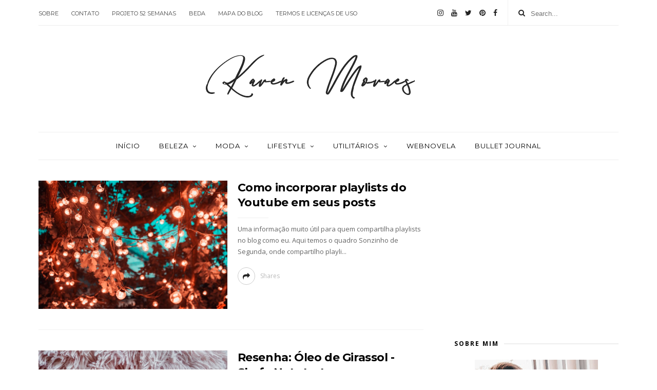

--- FILE ---
content_type: text/html; charset=UTF-8
request_url: https://www.karenlmoraes.com/2019/07/a-traicao-dolorosa-do-coracao-cap-1.html
body_size: 55320
content:
<!DOCTYPE html>
<html dir='ltr' xmlns='http://www.w3.org/1999/xhtml' xmlns:b='http://www.google.com/2005/gml/b' xmlns:data='http://www.google.com/2005/gml/data' xmlns:expr='http://www.google.com/2005/gml/expr'>
<head>
<link href='https://www.blogger.com/static/v1/widgets/335934321-css_bundle_v2.css' rel='stylesheet' type='text/css'/>
<!-- Global site tag (gtag.js) - Google Analytics -->
<script async='async' src='https://www.googletagmanager.com/gtag/js?id=G-0XSHWER787'></script>
<script>
  window.dataLayer = window.dataLayer || [];
  function gtag(){dataLayer.push(arguments);}
  gtag('js', new Date());

  gtag('config', 'G-0XSHWER787');
</script>
<!--[if IE]><script type="text/javascript" src="https://www.blogger.com/static/v1/jsbin/3382421118-ieretrofit.js"></script><script async="async" src="https://pagead2.googlesyndication.com/pagead/js/adsbygoogle.js?client=ca-pub-8423452593080316" crossorigin="anonymous" ></script> <![endif]-->
<meta charset='utf-8'/>
<meta content='IE=edge' http-equiv='X-UA-Compatible'/>
<meta content='width=device-width,initial-scale=1.0,minimum-scale=1.0,maximum-scale=1.0' name='viewport'/>
<link href='//fonts.googleapis.com/css?family=Montserrat:400,700|Roboto:400,700,500,700italic,500italic,400italic|Open+Sans:400,700,700italic,400italic' rel='stylesheet' type='text/css'/>
<link href='https://fonts.googleapis.com/css?family=Droid+Serif:900italic,900,800italic,800,700,700italic,600,600italic,500,500italic,400,400italic,300,300italic,200,200italic,100,100italic&subset=latin,latin-ext' rel='stylesheet' type='text/css'/>
<link href='//maxcdn.bootstrapcdn.com/font-awesome/4.6.3/css/font-awesome.min.css' rel='stylesheet'/>
<meta content='text/html; charset=UTF-8' http-equiv='Content-Type'/>
<meta content='blogger' name='generator'/>
<link href='https://www.karenlmoraes.com/favicon.ico' rel='icon' type='image/x-icon'/>
<link href='http://www.karenlmoraes.com/2019/07/a-traicao-dolorosa-do-coracao-cap-1.html' rel='canonical'/>
<link rel="alternate" type="application/atom+xml" title="Karen Moraes - lifestyle, papelaria criativa, moda e muito mais... - Atom" href="https://www.karenlmoraes.com/feeds/posts/default" />
<link rel="alternate" type="application/rss+xml" title="Karen Moraes - lifestyle, papelaria criativa, moda e muito mais... - RSS" href="https://www.karenlmoraes.com/feeds/posts/default?alt=rss" />
<link rel="service.post" type="application/atom+xml" title="Karen Moraes - lifestyle, papelaria criativa, moda e muito mais... - Atom" href="https://www.blogger.com/feeds/4361844295245947099/posts/default" />

<link rel="alternate" type="application/atom+xml" title="Karen Moraes - lifestyle, papelaria criativa, moda e muito mais... - Atom" href="https://www.karenlmoraes.com/feeds/2955904627355976695/comments/default" />
<!--Can't find substitution for tag [blog.ieCssRetrofitLinks]-->
<link href='https://blogger.googleusercontent.com/img/b/R29vZ2xl/AVvXsEjocwlXF8Pz4HONVm4ZNq-wcHZqTxels19GCCNnCFGGb2QUiiw-AnLnRL_dU3XUCJUc7TgvBRRRS9olneUleJBvm3386ASl5DJUOn1dgGB5Box0JN3teSh0H4Gi30eJsO_1XNAh9U62vOhp/s1600/demonic+king+chases+his+wife.png' rel='image_src'/>
<meta content='http://www.karenlmoraes.com/2019/07/a-traicao-dolorosa-do-coracao-cap-1.html' property='og:url'/>
<meta content='A traição dolorosa do coração | Cap 1' property='og:title'/>
<meta content='  O Rei Demoníaco Persegue sua Esposa: A Rebelde Senhorita Inútil      Capítulo 1 - A Traição Dolorosa do Coração         Noite. Sob um céu ...' property='og:description'/>
<meta content='https://blogger.googleusercontent.com/img/b/R29vZ2xl/AVvXsEjocwlXF8Pz4HONVm4ZNq-wcHZqTxels19GCCNnCFGGb2QUiiw-AnLnRL_dU3XUCJUc7TgvBRRRS9olneUleJBvm3386ASl5DJUOn1dgGB5Box0JN3teSh0H4Gi30eJsO_1XNAh9U62vOhp/w1200-h630-p-k-no-nu/demonic+king+chases+his+wife.png' property='og:image'/>
<title>
A traição dolorosa do coração | Cap 1 - Karen Moraes - lifestyle, papelaria criativa, moda e muito mais...
</title>
<!-- Description and Keywords (start) -->
<meta content='YOUR KEYWORDS HERE' name='keywords'/>
<!-- Description and Keywords (end) -->
<meta content='A traição dolorosa do coração | Cap 1' property='og:title'/>
<meta content='http://www.karenlmoraes.com/2019/07/a-traicao-dolorosa-do-coracao-cap-1.html' property='og:url'/>
<meta content='article' property='og:type'/>
<meta content='https://blogger.googleusercontent.com/img/b/R29vZ2xl/AVvXsEjocwlXF8Pz4HONVm4ZNq-wcHZqTxels19GCCNnCFGGb2QUiiw-AnLnRL_dU3XUCJUc7TgvBRRRS9olneUleJBvm3386ASl5DJUOn1dgGB5Box0JN3teSh0H4Gi30eJsO_1XNAh9U62vOhp/s1600/demonic+king+chases+his+wife.png' property='og:image'/>
<meta content='Karen Moraes - lifestyle, papelaria criativa, moda e muito mais...' property='og:site_name'/>
<meta content='https://www.karenlmoraes.com/' name='twitter:domain'/>
<meta content='A traição dolorosa do coração | Cap 1' name='twitter:title'/>
<meta content='summary_large_image' name='twitter:card'/>
<meta content='https://blogger.googleusercontent.com/img/b/R29vZ2xl/AVvXsEjocwlXF8Pz4HONVm4ZNq-wcHZqTxels19GCCNnCFGGb2QUiiw-AnLnRL_dU3XUCJUc7TgvBRRRS9olneUleJBvm3386ASl5DJUOn1dgGB5Box0JN3teSh0H4Gi30eJsO_1XNAh9U62vOhp/s1600/demonic+king+chases+his+wife.png' name='twitter:image'/>
<meta content='A traição dolorosa do coração | Cap 1' name='twitter:title'/>
<!-- Social Media meta tag need customer customization -->
<meta content='Facebook App ID here' property='fb:app_id'/>
<meta content='Facebook Admin ID here' property='fb:admins'/>
<meta content='@username' name='twitter:site'/>
<meta content='@username' name='twitter:creator'/>
<style id='page-skin-1' type='text/css'><!--
/*
-----------------------------------------------
Blogger Template Style
Name:     Hilary Clean & Responsive Blogger Template
Designer: BeautyTemplates
Url     : www.beautytemplates.com
Version : Free Version
----------------------------------------------- */
/* Variable definitions
-----------------------
<Variable name="keycolor" description="Main Color" type="color" default="#1e87f0"/>
<Variable name="body.background" description="Background" type="background" color="#ffffff" default="$(color) url() repeat scroll top left"/>
<Variable name="color.theme" description="Color Theme" type="color" default="#f2132d"/>
-----------------------
*/
a,abbr,acronym,address,applet,b,big,blockquote,body,caption,center,cite,code,dd,del,dfn,div,dl,dt,em,fieldset,font,form,h1,h2,h3,h4,h5,h6,html,i,iframe,img,ins,kbd,label,legend,li,object,p,pre,q,s,samp,small,span,strike,strong,sub,sup,table,tbody,td,tfoot,th,thead,tr,tt,u,ul,var{padding:0;border:0;outline:0;vertical-align:baseline;background:0 0;margin:0}
ins{text-decoration:underline}
del{text-decoration:line-through}
dl,ul{list-style-position:inside;font-weight:700;list-style:none;}
ul li{list-style:none}
caption,th{text-align:center}
img{border:none;position:relative}
.clear{clear:both}
.section,.widget,.widget ul{margin:0;padding:0}
h1,h2,h3,h4,h5,h6{padding:0;margin:0}
a:link,a:hover,a:visited{color:#ea9999;text-decoration:none}
:focus{outline:0}
a img{border:0}
#navbar-iframe{display:none;height:0;visibility:hidden}
span.item-control,a.quickedit{display:none!important}
body{background:#ffffff url() repeat scroll top left;color:#222;font-size:14px;font-family:'Open Sans',sans-serif;line-height:22px;padding:0;word-wrap:break-word}
.preload{display:none!important}
code{padding:2px 4px;font-size:90%;color:#c7254e;background-color:#f9f2f4;border-radius:4px}
.archive .home-link,.index .home-link{display:none}
.uk-post-title,h2.post-title,h3.wrp-titulo,.PopularPosts ul li a,.item .post-title,.static_page .post-title,.related-title a,.cmmwidget a,ul.post-nav span,.comments h4,.comments .comments-content .comment-header a,ul.post-nav{font-family:'Roboto',sans-serif}
p.recent-des,.resumo span,.resumo a,.item .post-body,.static_page .post-body{font-family:'Open Sans',sans-serif}
.status-msg-body{font-size:13px}
.status-msg-wrap{font-size:13px;margin:0 auto 25px}
.status-msg-border{border:1px solid #f0f0f0;opacity:1}
.status-msg-bg{background-color:#fff}
.status-msg-wrap a:hover{text-decoration:underline}
#outer-wrapper{max-width:1130px;margin:0 auto;background-color:#FFF;}
.row{width:1130px}
#topnav{width:100%;height:50px;margin:0}
.tm-head{margin:0 auto;height:49px;line-height:49px;    border-bottom: 1px solid #eee;}
.tm-menu{float:left}
ul#nav {text-align: center;}
#nav1 li{float:left;display:inline-block;line-height:49px;padding:0;margin-right:15px}
#nav1 li a{ margin-right: 10px;
font-family: 'Montserrat';
position: relative;
display: inline-block;
font-size: 11px;
font-weight: 400;
text-decoration: none;
text-transform: uppercase;
-webkit-transition: all 0.35s ease-in-out;
-moz-transition: all 0.35s ease-in-out;
-ms-transition: all 0.35s ease-in-out;
-o-transition: all 0.35s ease-in-out;
transition: all 0.35s ease-in-out;
color: #444;}
#nav1 li a:hover,.tn-head #social-top ul li a:hover{color:#ea9999}
.tm-menu ul li a .fa{margin-right:5px}
.tn-right{float:right;height:50px}
.social-area{float:left;margin-right: 10px;}
.tm-head #social-top{position:relative;display:block;margin-right:0}
.tm-head #social-top ul{overflow:hidden}
.tm-head #social-top ul li{line-height:50px;display:block;float:left;margin-left:15px;padding:0}
.tm-head #social-top ul li a{display:block;float:left;text-decoration:none;font-size:14px;color:#222}
.tm-head #social-top ul li a:before{display:inline-block;font-family:FontAwesome;font-style:normal;font-weight:400;-webkit-font-smoothing:antialiased;-moz-osx-font-smoothing:grayscale}
.tm-head #social-top ul li a:hover{color:#ea9999}
#social-top .facebook:before{content:"\f09a"}
#social-top .reddit:before{content:"\f281"}
#social-top .snapchat:before{content:"\f2ac"}
#social-top .vk:before{content:"\f189"}
#social-top .bloglovin:before{content:"\f004"}
#social-top .twitter:before{content:"\f099"}
#social-top .gplus:before{content:"\f0d5"}
#social-top .rss:before{content:"\f09e"}
#social-top .vimeo:before{content:"\f27d"}
#social-top .youtube:before{content:"\f167"}
#social-top .skype:before{content:"\f17e"}
#social-top .stumbleupon:before{content:"\f1a4"}
#social-top .tumblr:before{content:"\f173"}
#social-top .vine:before{content:"\f1ca"}
#social-top .stack-overflow:before{content:"\f16c"}
#social-top .linkedin:before{content:"\f0e1"}
#social-top .dribbble:before{content:"\f17d"}
#social-top .soundcloud:before{content:"\f1be"}
#social-top .behance:before{content:"\f1b4"}
#social-top .digg:before{content:"\f1a6"}
#social-top .instagram:before{content:"\f16d"}
#social-top .pinterest:before{content:"\f0d2"}
#social-top .delicious:before{content:"\f1a5"}
#social-top .codepen:before{content:"\f1cb"}
.uk-search-header{    position: relative;
height: 49px;
margin: 0;
padding-left: 20px;
border-left: 1px solid #f0f0f0;
font-size: 12px;
float: right;
margin-left: 10px;
background: #fff;}
.uk-search-header .fa-search{    color: #222;
position: absolute;
line-height: 50px;
font-size: 14px;}
.uk-search-header .uk-searchbox-header{height: 50px;
border: 0;
background-color: transparent;
padding-left: 24px;
font-size: 12x;
color: #000;}
#header-blog{padding:50px 0;background-color:#fff;position:relative;    text-align: center;}
.header-content{margin:0 auto;overflow:hidden}
.header-logo img{height:auto;margin:15px 0 0;max-width:100%;margin: 0 auto;}
.Header h1{color:#171717;margin-bottom:10px;margin-top:15px;font-size:30px}
.header-ads{width:729px;max-width:100%;max-height:90px;float:right;margin:0}
#ads-content .widget h2{display:none}
#header-navigation{margin:0 auto;top:0;height:55px}
.nav-wrapper{font-family:'Montserrat',sans-serif;    width: 100%;
margin: 0 auto;
box-sizing: border-box;
height: 55px;
border-bottom: 1px solid #eee;
border-top: 1px solid #eee;}
.header-menu li.home-child{float:left;background-color:#000;height:55px;display:inline-block;padding:0;margin-right:1px;width:50px;text-align:center;margin-top:-1px;}
.header-menu li.home-child a{height:50px;line-height:51px;font-size:22px;font-weight:400;color:#FFF}
.header-menu li.home-child a:before{content:'\f015';display:inline-block;font-family:FontAwesome;font-style:normal;font-weight:400;line-height:normal}
.header-menu li.home-child:hover{}
#menu{display:none}
#menu ul li{height:55px;display:inline-block;padding:0;margin-right:1px;transition:all .3s ease-out!important;-webkit-transition:all .3s ease-out!important;-moz-transition:all .3s ease-out!important;-o-transition:all .3s ease-out!important;    margin-top: -1px;}
#menu ul li:hover{background-color:#000}
#menu ul li:hover a{color:#fff}
#menu ul li a{height: 55px;
line-height: 55px;
padding: 18px;
color: #000;
transition: all .3s ease-out!important;
-webkit-transition: all .3s ease-out!important;
-moz-transition: all .3s ease-out!important;
-o-transition: all .3s ease-out!important;
font-family: Montserrat, Helvetica, Arial, sans-serif;
font-weight: 400;
font-size: 13px;
letter-spacing: 1px;
text-transform: uppercase;}
#menu ul > li > a .fa{margin-right:8px}
#menu ul li.hasSub a:after{margin-left:8px;margin-top:0px;position:relative;display:inline-block;content:'\f107';font-family:FontAwesome;font-weight:400;font-size:11px;text-rendering:auto;transition:all .3s ease-out!important;-webkit-transition:all .3s ease-out!important;-moz-transition:all .3s ease-out!important;-o-transition:all .3s ease-out!important}
#menu ul li.hasSub ul li a:after{display:none!important}
#menu ul li:hover ul{left:auto;z-index:9999}
#menu ul li ul{position:absolute;left:-9999px;z-index:9999;width:170px;margin:0;padding:0;    text-align: left;box-shadow:0 1px 3px rgba(0,0,0,.3)}
#menu ul li ul li{background-color:#fff;float:none!important;display:block;padding:0;margin-right:0;height:auto}
#menu ul li ul li:hover{background-color:#000}
#menu ul li ul#sub-menu li a{
line-height: 36px;
text-decoration: none;
height: auto;
padding: 12px;
color: #000;
transition: all .3s ease-out!important;
-webkit-transition: all .3s ease-out!important;
-moz-transition: all .3s ease-out!important;
-o-transition: all .3s ease-out!important;
font-family: Montserrat, Helvetica, Arial, sans-serif;
font-weight: 400;
font-size: 13px;
letter-spacing: 1px;
text-transform: uppercase;}
#menu ul li ul#sub-menu li:hover a{color:#FFF!important}
#menu ul li ul li:hover a{color:#ea9999!important}
#menu ul li,#menu ul li ul,#menu ul li a,#menu ul li ul#sub-menu li a i{outline:0;transition:all 0s ease!important;-webkit-transition:all 0s ease!important;-moz-transition:all 0s ease!important;-o-transition:all 0s ease!important}
.selectnav{display:none}
#selectnav1{margin-top:10px}
select.selectnav{color:#fff;padding:6px 5px 5px;border:0;background-color:#292929;font:14px Roboto,sans-serif;cursor:pointer;width:100%;height:30px}
.header-random{position:relative;float:right}
.header-random li{list-style:none}
.header-random a.rdn-icon{-webkit-transition:all .3s ease-out 0;-moz-transition:all .3s ease-out 0;transition:all .3s ease-out 0;background-color:#000;cursor:pointer;display:block;height:50px;text-align:center;position:relative;right:0;top:-1px;width:50px;border-radius:0}
.header-random a.rdn-icon:before{color:#fff;content:'\f074';font-family:FontAwesome;font-size:16px;text-rendering:auto;-webkit-font-smoothing:antialiased;-moz-osx-font-smoothing:grayscale;line-height:50px}
#content-wrapper{margin:40px auto;overflow:hidden}
.error_page #main-wrapper{width:100%!important;margin:0!important}
.error_page .sidebar-wrapper,.error_page .status-msg-wrap{display:none}
#error-wrap{color:$(main.text.color);text-align:center;padding:60px 0 80px}
.error-item{font-size:160px;line-height:1;margin-bottom:20px}
#error-wrap h2{font-size:25px;padding:20px 0 10px}
#error-wrap .homepage{padding-top:10px;display:block}
#error-wrap .homepage i{font-size:20px}
#error-wrap .homepage:hover{text-decoration:underline}
#main-wrapper{float:left;overflow:hidden;width:750px;word-wrap:break-word}
#feat-sec h2,#feat-sec .widget-content{display:none}
div#feat-sec h2.title {
display: none!important;
}
.box-title h2{display:block!important;color:#222;font-family:"Montserrat",sans-serif;text-transform:uppercase;font-size:13px;font-weight:500;line-height:13px;margin-bottom:15px}
.box-title h2 a{color:#222}
.uk-featured-post{overflow:hidden;display:block;margin-bottom:25px}
.uk-featured-post .uk-column1{float:left;width:67%;box-sizing:border-box;padding-right:20px}
.uk-featured-post .uk-column2{float:right;width:32%}
.uk-featured-post .uk-column2 .item2{margin-bottom:15px}
.uk-featured-item{overflow:hidden;position:relative;padding:0}
.uk-post-thumb{width:100%;height:150px;display:block;overflow:hidden;position:relative}
.uk-post-thumb .uk-image{display:block;height:150px;overflow:hidden}
.uk-column1 .uk-post-thumb,.uk-column1 .uk-post-thumb .uk-image{height:308px}
.uk-post-caption{position:relative;width:100%;padding:10px 0 0;box-sizing:border-box}
.uk-column1 .uk-post-caption{padding:18px 0 0}
.uk-post-title{    margin-bottom: 5px;
font-size: 16px;
line-height: 22px;
font-family: 'Montserrat';
font-weight: 700;
letter-spacing: -0.4px;
margin: 0 0 5px;}
.uk-column1 .uk-post-title{    font-size: 22px;
font-family: 'Montserrat';
line-height: 28px;
font-weight: 700;
letter-spacing: -0.4px;
margin: 0 0 5px;}
.uk-post-title a{color:#222}
.uk-post-title a:hover{color:#ea9999}
.uk-post-meta{font-weight:400;display:inline-block}
.uk-snippet span{margin-top: 0;
color: #666666;
font-size: 13px;
line-height: 22px;
margin: 0 0 10px;
font-family: 'Open Sans',sans-serif;}
.uk-post-meta span{float:left;    padding: 0;
margin: 0;
font-family: 'Montserrat', sans-serif;
display: inline-block;
font-size: 10px;
text-transform: uppercase;
color: #666;}
.uk-column1 .uk-post-meta span{font-size:11px;line-height:1.3em}
.uk-post-meta span strong{color:#222}
.uk-post-meta span:after{content:"-";margin:0 8px}
.uk-post-meta span.uk-date:after{display:none}
.uk-column1 .meta-border{margin:3px 0 8px}
.uk-post-thumb > a:before {
position: absolute;
content: '';
width: 100%;
height: 100%;
background-color: #000;
opacity: 0;
left: 0;
top: 0;
-webkit-transition: all 0.35s ease-in-out;
-moz-transition: all 0.35s ease-in-out;
-ms-transition: all 0.35s ease-in-out;
-o-transition: all 0.35s ease-in-out;
transition: all 0.35s ease-in-out;
}
.uk-post-thumb:hover > a:before {
opacity: 0.3;
}
ul.roma-widget li {
padding: 0!important;
}
ul.roma-widget {
border: 1px solid #eee;
}
#ads-home{width:728px;max-width:100%;max-height:90px;margin:0 auto 25px;overflow:hidden}
#ads-home .widget{line-height:0}
#ads-home .widget h2{display:none}
.post{display:block;overflow:hidden;word-wrap:break-word}
.index .post,.archive .post{    margin-bottom: 40px;
padding-bottom: 40px;
border-bottom: 1px solid #f2f2f2;}
.index .post-outer:nth-of-type(1) .post{padding-top:0}
.block-image{float:left;width:49%;position:relative;padding-right:20px;}
.block-image .thumb{width:100%;position:relative;display:block;overflow:hidden}
.block-image .thumb a{width:100%;display:block;height:250px}
.block-image .thumb > a:before {
position: absolute;
content: '';
width: 100%;
height: 100%;
background-color: #000;
opacity: 0;
left: 0;
top: 0;
-webkit-transition: all 0.35s ease-in-out;
-moz-transition: all 0.35s ease-in-out;
-ms-transition: all 0.35s ease-in-out;
-o-transition: all 0.35s ease-in-out;
transition: all 0.35s ease-in-out;
}
.block-image .thumb:hover > a:before {
opacity: 0.3;
}
.postags a{
font-family: Montserrat;
text-transform: uppercase;
letter-spacing: 1px;
font-weight: 400;
font-style: normal;
font-size: 11px;
opacity: 1;
visibility: visible;
position:relative;
-webkit-transition: all .3s linear;
-moz-transition: all .3s linear;
-ms-transition: all .3s linear;
-o-transition: all .3s linear;
transition: all .3s linear;}
.postags a{display:none}
.postags a:first-child{display:inline-block}
.postags {margin-bottom: 12px;
}
/*** About Widget ***/
.about-widget {
float: left;
text-align: center;
width: 100%;
}
.about-widget > img {
display: inline-block;
margin-bottom: 25px;
-webkit-border-radius: 50%;
-moz-border-radius: 50%;
-ms-border-radius: 50%;
-o-border-radius: 50%;
border-radius: 50%;
}
.about-widget > p {
float: left;
width: 100%;
}
.postags a:after {
content: '';
display: block;
position: absolute;
width: 0%;
left: 0;
height: 1px;
background-color: rgba(26,26,26,.6);
bottom: -1px;
-webkit-transition: width .3s linear;
-moz-transition: width .3s linear;
-ms-transition: width .3s linear;
-o-transition: width .3s linear;
transition: width .3s linear;
}
.postags a:hover:after {
width: 100%;
}
div#meta-post {
display: inline-block;
}
abbr.published.timeago {
position: relative;
display: inline-block;
font-size: 11px;
font-weight: 300;
text-transform: uppercase;
font-family: 'Montserrat', sans-serif;
color: #B7B7B7;
}
.post:nth-child(2) .postags a{background-color: #000000 !important;
color: #fff !important;}
div#meta-post:before {
display: inline-block;
content: '|';
margin-left: 7px;
margin-right: 7px;
height: -5px;
color: #bbb;
}
.post-outer:nth-child(1) .postags a {
color:#ff64cc !important;
}
.post-outer:nth-child(1) .postags a:after {
background-color: #ff64cc;
}
.post-outer:nth-child(2) .postags a {
color: #1bbc9b !important;
}
.post-outer:nth-child(2) .postags a:after {
background-color: #1bbc9b;
}
.post-outer:nth-child(3) .postags a {
color:#f39c12 !important;
}
.post-outer:nth-child(3) .postags a:after {
background-color: #f39c12;
}
.post-outer:nth-child(4) .postags a {
color: #358FE7 !important;
}
.post-outer:nth-child(4) .postags a:after {
background-color: #358FE7;
}
.post-outer:nth-child(5) .postags a {
color: #82A805 !important;
}
.post-outer:nth-child(5) .postags a:after {
background-color: #82A805;
}
.post-outer:nth-child(6) .postags a {
color: #f80029 !important;
}
.post-outer:nth-child(6) .postags a:after {
background-color: #f80029;
}
.post-outer:nth-child(7) .postags a {
color: #000000 !important;
}
.post-outer:nth-child(7) .postags a:after {
background-color: #000000;
}
.post-outer:nth-child(8) .postags a {
color:#19dada !important;
}
.post-outer:nth-child(8) .postags a:after {
background-color: #19dada;
}
.retitle h2{margin:8px 0;display:block}
.post h2 a {font-size: 22px;
line-height: 28px;
font-family: 'Montserrat';
font-weight: 700;
letter-spacing: -0.4px;
margin: 0 0 5px;    text-transform: none;color:#000;        background-image: linear-gradient(0,transparent 0%,rgba(26,26,26,.6) 0);
background-image: -webkit-linear-gradient(0,transparent 0%,rgba(26,26,26,.6) 0);
background-image: -moz-linear-gradient(0,transparent 0%,rgba(26,26,26,.6) 0);
background-repeat: no-repeat;
background-position: bottom left;
-webkit-background-size: 0% 1px;
background-size: 0% 1px;
-webkit-transition: background .2s linear;
-moz-transition: background .2s linear;
-ms-transition: background .2s linear;
-o-transition: background .2s linear;
transition: background .2s linear;}
.post h2 a:hover{    -webkit-background-size: 100% 1px;
background-size: 100% 1px;}
.post_author_date{color:#C4C4C4;font-size:13px;font-weight:400;line-height:23px;margin:0 0 25px;text-transform:uppercase}
.post_author{font-weight:600;margin-right:5px}
div.post_author_date a{text-decoration:none}
.resumo{    color: #666666;
font-family: 'Droid Serif';
font-size: 13px;
line-height: 22px;
margin: 0 0 10px;}
.resumo span{display:block;margin-bottom:10px}
.resumo a{background-color:#171717;color:#fff!important;font-size:11px;font-weight:700;line-height:19px;display:inline-block;padding:0 6px}
.resumo a:hover{background-color:#ea9999}
.post .post-bottom {
position: relative;
font-size: 10px;
padding: 10px 0 0;
}
.post .post-bottom .post-comment, .post .post-bottom .post-views {
position: relative;
display: inline-block;
margin: 0 15px 0 0;
text-transform: uppercase;
}
.post .post-bottom .post-comment a,.post .post-bottom .post-views {
color: #B7B7B7;
line-height: 1.42857143;
-webkit-transition: all 0.35s ease-in-out;
-moz-transition: all 0.35s ease-in-out;
-ms-transition: all 0.35s ease-in-out;
-o-transition: all 0.35s ease-in-out;
transition: all 0.35s ease-in-out;
font-family: 'Montserrat', sans-serif;
}
.post-views i, .post-comment a i {
display: inline-block;
margin: 0 1px 0 0;
}
.post-share-bar {
display: block;
text-align: left;
line-height: 0;
}
.post-share-bar-inner {
position: relative;
display: inline-block;
cursor: pointer;
height: 32px;
width: 32px;
border: 1px solid #cbcbcb;
border-radius: 50%;
}
.post-share-bar-inner:before {
display: block;
position: absolute;
left: 0;
top: 0;
content: "\f064";
font-family: FontAwesome;
line-height: 33px;
width: 32px;
text-align: center;
font-size: 14px;
-webkit-transition: all .3s linear;
-moz-transition: all .3s linear;
-ms-transition: all .3s linear;
-o-transition: all .3s linear;
transition: all .3s linear;
}
.post-share-bar-inner:hover:before {
opacity: .5;
}
.share-bar-total {
display: inline-block;
z-index: -1;
pointer-events: none;
line-height: 33px;
white-space: nowrap;
vertical-align: top;
margin-left: 10px;
color: #cbcbcb;
-webkit-transition: all .2s linear;
-moz-transition: all .2s linear;
-ms-transition: all .2s linear;
-o-transition: all .2s linear;
transition: all .2s linear;
}
.post-share-bar .share-bar-el {
display: block;
background-color: #fff;
padding-left: 2px;
padding-right: 2px;
position: absolute;
opacity: 0;
visibility: hidden;
left: 0;
top: 0;
text-align: center;
z-index: 1;
-webkit-transition: all .3s linear;
-moz-transition: all .3s linear;
-ms-transition: all .3s linear;
-o-transition: all .3s linear;
transition: all .3s linear;
backface-visibility: hidden;
-webkit-backface-visibility: hidden;
transition-delay: 0s;
-webkit-transition-delay: 0s;
}
.share-bar-el i {
display: block;
text-align: center;
font-size: 14px;
height: 32px;
width: 32px;
line-height: 32px;
border-radius: 50%;
color: #fff;
-webkit-transition: all .3s linear;
-moz-transition: all .3s linear;
-ms-transition: all .3s linear;
-o-transition: all .3s linear;
transition: all .3s linear;
transition-delay: 0s !important;
-webkit-transition-delay: 0s !important;
}
.share-bar-el:hover i, .share-bar-icon:hover i {
background-color: #111;
border-color: #111;
color: #fff;
}
.post-share-bar-inner:hover .share-bar-el {
visibility: visible;
pointer-events: auto;
opacity: 1;
z-index: 0;
}
.post-share-bar-inner .share-bar-el:nth-child(1) {
-webkit-transform: translate3d(32px, 0, 0);
-moz-transform: translate3d(32px, 0, 0);
-ms-transform: translate3d(32px, 0, 0);
-o-transform: translate3d(32px, 0, 0);
transform: translate3d(32px, 0, 0);
}
.post-share-bar-inner:hover .share-bar-el:nth-child(1) {
-webkit-transition: all .3s linear;
-moz-transition: all .3s linear;
-ms-transition: all .3s linear;
-o-transition: all .3s linear;
transition: all .3s linear;
}
.post-share-bar-inner .share-bar-el:nth-child(2) {
z-index: 2;
-webkit-transform: translate3d(32px, 0, 0);
-moz-transform: translate3d(32px, 0, 0);
-ms-transform: translate3d(32px, 0, 0);
-o-transform: translate3d(32px, 0, 0);
transform: translate3d(32px, 0, 0);
}
.post-share-bar-inner:hover .share-bar-el:nth-child(2) {
-webkit-transition: all .3s linear;
-moz-transition: all .3s linear;
-ms-transition: all .3s linear;
-o-transition: all .3s linear;
transition: all .3s linear;
-webkit-transform: translateX(68px);
-moz-transform: translateX(68px);
-ms-transform: translateX(68px);
-o-transform: translateX(68px);
transform: translateX(68px);
transition-delay: .1s;
-webkit-transition-delay: .1s;
}
.post-share-bar-inner .share-bar-el:nth-child(3) {
z-index: 3;
-webkit-transform: translateX(68px);
-moz-transform: translateX(68px);
-ms-transform: translateX(68px);
-o-transform: translateX(68px);
transform: translateX(68px);
}
.post-share-bar-inner:hover .share-bar-el:nth-child(3) {
-webkit-transform: translateX(104px);
-moz-transform: translateX(104px);
-ms-transform: translateX(104px);
-o-transform: translateX(104px);
transform: translateX(104px);
transition-delay: .2s;
-webkit-transition-delay: .2s;
}
.post-share-bar-inner .share-bar-el:nth-child(4) {
-webkit-transform: translateX(104px);
-moz-transform: translateX(104px);
-ms-transform: translateX(104px);
-o-transform: translateX(104px);
transform: translateX(104px);
z-index: 4;
}
.post-share-bar-inner:hover .share-bar-el:nth-child(4) {
-webkit-transform: translateX(140px);
-moz-transform: translateX(140px);
-ms-transform: translateX(140px);
-o-transform: translateX(140px);
transform: translateX(140px);
transition-delay: .3s;
-webkit-transition-delay: .3s;
}
.post-share-bar-inner .share-bar-el:nth-child(5) {
-webkit-transform: translateX(140px);
-moz-transform: translateX(140px);
-ms-transform: translateX(140px);
-o-transform: translateX(140px);
transform: translateX(140px);
z-index: 5;
}
.post-share-bar-inner:hover .share-bar-el:nth-child(5) {
-webkit-transform: translateX(176px);
-moz-transform: translateX(176px);
-ms-transform: translateX(176px);
-o-transform: translateX(176px);
transform: translateX(176px);
transition-delay: .4s;
-webkit-transition-delay: .4s;
}
.post-share-bar-inner .share-bar-el:nth-child(6) {
-webkit-transform: translateX(176px);
-moz-transform: translateX(176px);
-ms-transform: translateX(176px);
-o-transform: translateX(176px);
transform: translateX(176px);
z-index: 6;
}
.post-share-bar-inner:hover .share-bar-el:nth-child(6) {
-webkit-transform: translateX(212px);
-moz-transform: translateX(212px);
-ms-transform: translateX(212px);
-o-transform: translateX(212px);
transform: translateX(212px);
transition-delay: .5s;
-webkit-transition-delay: .5s;
}
.post-share-bar-inner .share-bar-el:nth-child(7) {
-webkit-transform: translateX(212px);
-moz-transform: translateX(212px);
-ms-transform: translateX(212px);
-o-transform: translateX(212px);
transform: translateX(212px);
z-index: 7;
}
.post-share-bar-inner:hover .share-bar-el:nth-child(7) {
-webkit-transform: translateX(248px);
-moz-transform: translateX(248px);
-ms-transform: translateX(248px);
-o-transform: translateX(248px);
transform: translateX(248px);
transition-delay: .5s;
-webkit-transition-delay: .5s;
}
.post-share-bar-inner .share-bar-el:nth-child(8) {
-webkit-transform: translateX(248px);
-moz-transform: translateX(248px);
-ms-transform: translateX(248px);
-o-transform: translateX(248px);
transform: translateX(248px);
z-index: 8;
}
.post-share-bar-inner:hover .share-bar-el:nth-child(8) {
-webkit-transform: translateX(284px);
-moz-transform: translateX(284px);
-ms-transform: translateX(284px);
-o-transform: translateX(284px);
transform: translateX(284px);
transition-delay: .6s;
-webkit-transition-delay: .6s;
}
.post-share-bar-inner .share-bar-el:nth-child(9) {
-webkit-transform: translateX(284px);
-moz-transform: translateX(284px);
-ms-transform: translateX(284px);
-o-transform: translateX(284px);
transform: translateX(284px);
z-index: 9;
}
.post-share-bar-inner:hover .share-bar-el:nth-child(9) {
-webkit-transform: translateX(320px);
-moz-transform: translateX(320px);
-ms-transform: translateX(320px);
-o-transform: translateX(320px);
transform: translateX(320px);
transition-delay: .7s;
-webkit-transition-delay: .7s;
}
/* social color */
.icon-facebook i, .bg-facebook {
background-color: #899DCE;
}
.icon-twitter i, .bg-twitter {
background-color: #60D2F5;
}
.icon-google i, .bg-google {
background-color: #DC4047;
}
.icon-youtube i, .bg-youtube {
background-color: #EF464B;
}
.icon-linkedin i, .bg-linkedin {
background-color: #007BB6;
}
.icon-pinterest i, .bg-pinterest {
background-color: #F74C53;
}
.icon-flickr i, .bg-flickr {
background-color: #FF0082;
}
.icon-tumblr i, .bg-tumblr {
background-color: #32506D;
}
.icon-skype i {
background-color: #00AAE1;
}
.icon-reddit i {
background-color: #F16A5A;
}
.icon-email i {
background-color: #ffcf51;
}
.icon-digg i {
background-color: #505050;
}
.icon-vimeo i, .bg-vimeo {
background-color: #44BBE1;
}
.icon-rss i {
background-color: #F4A62A;
}
.icon-dribbble i, .bg-dribbble {
background-color: #FB70A6;
}
.icon-instagram i, .bg-instagram {
background-color: #709CBF;
}
.icon-500px i {
background-color: #222222;
}
.icon-vk i {
background-color: #4C66A4;
}
.icon-soundcloud i, .bg-soundcloud {
background-color: #fd794a;
}
span.share-bar-total {
/* font-family: "Noto Sans"; */
text-transform: capitalize;
font-weight: 400;
font-style: normal;
color: #bbb;
font-size: 12px;
opacity: 1;
visibility: visible;
-webkit-transition: opacity .24s ease-in-out;
-moz-transition: opacity .24s ease-in-out;
transition: opacity .24s ease-in-out;
}
.meta-border{display:block;width:60px;height:1px;background-color:#f0f0f0;margin:6px 0 10px}
.widget iframe,.widget img{max-width:100%}
.index .post-footer,.archive .post-footer{display:none!important}
.index .post h2,.archive .post h2{margin:0 0 8px;padding:0}
.item .post,.static_page .post{padding:0 0 25px}
.date-header{color:#222;display:block;overflow:hidden;font-size:12px;font-weight:400;line-height:1.3em;margin:0!important;padding:0}
.date-header a{color:#222}
#meta-post a {    font-family: 'Montserrat', sans-serif;
display: inline-block;
font-size: 11px;
text-transform: uppercase;
color: #666;}
#meta-post a:after{content:"-";margin:0 8px}
.post-meta{color:#222;display:block;font-size:12px;font-weight:400;line-height:1.3em;margin:0;padding:0}
.hreview{display:none!important}
.breadcrumbs .fa-angle-right:before{margin:0 5px}
.breadcrumbs{    margin: 0;
margin-bottom: 10px;
font-family: 'Montserrat', sans-serif;
display: inline-block;
font-size: 10px;
text-transform: uppercase;
color: #666;}
.breadcrumbs i{color:#888}
.breadcrumbs span a{color:#222}
.breadcrumbs span{color:#888}
.breadcrumbs span a:hover{color:#ea9999}
.item article{margin-top:20px}
.item .post-head,.static_page .post-head{    position: relative;
margin: 0 0 10px;
border-top: 1px solid #f8f8f8;
padding-top: 15px;}
.item .post-title,.static_page .post-title{display: inline-block;
position: relative;
font-size: 32px;
line-height: 40px;
font-family: 'Montserrat';
font-weight: 700;
letter-spacing: -0.4px;
margin: 0 0 5px;
text-transform: none;
color: #000;}
.item .post-body,.static_page .post-body{width:100%;font-size:15px;line-height:1.5em;overflow:hidden}
.item .post-outer{padding:0}
.item .post-body img{max-width:100%}
.post-meta a,.post-meta i{color:#222}
.post-meta .post-author a:after{content:"-";margin:0 6px 0 8px}
.post-timestamp{margin-left:0}
.label-head{position:relative;display:block;overflow:hidden;margin-top:20px;padding:0}
.label-head span{float:left;display:inline-block;font-size:10px;height:20px;line-height:19px;background-color:#f0f0f0;color:#222;padding:0 8px}
.label-head a{float:left;display:inline-block;font-size:10px;height:20px;line-height:19px;background-color:#222;color:#fff;padding:0 8px;margin-left:3px;margin-bottom:3px}
.label-head a:hover{background-color:#ea9999}
.main .widget{margin:0}
.main .Blog{border-bottom-width:0}
.share-art{position:relative;display:block;overflow:hidden;margin:30px 0;padding:15px 0;border-top:1px dotted #f0f0f0;border-bottom:1px dotted #f0f0f0}
.sa-title{display:block;float:left;height:30px;line-height:30px;margin:8px 15px 8px 0;padding:0}
.sa-title strong{font-size:16px;display:block}
.share-art a{float:left;font-size:12px;line-height:30px;color:#fff;-webkit-border-radius:2px;-moz-border-radius:2px;border-radius:2px;margin:8px 3px;padding:0 20px;height:30px;min-width:30px;text-align:center}
.share-art a:hover{background-color:#222;color:#fff}
.share-art a i.fa{margin-right:7px;font-size:15px}
.share-art .facebook{background-color:#003471}
.share-art .twitter{background-color:#00BFF3}
.share-art .googleplus{background-color:#EA4D29}
.share-art .pinterest{background-color:#C6393D}
.share-art .linkedin{background-color:#0077B5}
#related-posts{margin-bottom:10px}
.related-headline{display:block;color:#222;font-family:"Montserrat",sans-serif;text-transform:uppercase;font-size:13px;font-weight:500;line-height:13px;overflow:hidden;margin-bottom:15px}
.hide-label{display:none}
.related li{width:31%;position:relative;overflow:hidden;float:left;display:block;box-sizing:border-box;margin:0 0 0 3.5%;padding:0}
.related-thumb{width:100%;height:200px;overflow:hidden}
.related li .related-img{width:100%;height:200px;display:block}
.related-title a{
padding: 10px 5px 10px 0;
color: #222;
display: block;
color: #000;
font-size: 14px!important;
font-family: 'Montserrat';
font-weight: 700;
letter-spacing: -0.4px;
line-height: 18px;}
.related-title a:hover{color:#ea9999}
.related li:nth-of-type(1),.related li:nth-of-type(4),.related li:nth-of-type(7){margin-left:0}
.static_page .post-meta,.static_page .old_new{display:none}
.firstcharacter{float:left;color:#ea9999;font-size:75px;line-height:60px;padding-top:4px;padding-right:8px;padding-left:3px}
.post-body h1,.post-body h2,.post-body h3,.post-body h4,.post-body h5,.post-body h6{margin-bottom:15px;color:#222}
blockquote{font-style:italic;border-left:5px solid #222;font-size:18px;line-height:1.3em;margin:15px;padding:10px 15px}
blockquote:before{content:'\f10d';display:inline-block;font-family:FontAwesome;font-style:normal;font-weight:400;line-height:1;-webkit-font-smoothing:antialiased;-moz-osx-font-smoothing:grayscale;margin-right:10px}
blockquote:after{content:'\f10e';display:inline-block;font-family:FontAwesome;font-style:normal;font-weight:400;line-height:1;-webkit-font-smoothing:antialiased;-moz-osx-font-smoothing:grayscale;margin-left:10px}
.widget .post-body ul,.widget .post-body ol{line-height:1.5;font-weight:400}
.widget .post-body ul li{font-size:13px;margin:5px 0;padding:0;line-height:1.5}
.post-body ul li:before{content:"\f105";margin-right:5px;font-family:fontawesome}
.blogger-tab{display:block}
.comments{clear:both;margin-top:0;margin-bottom:0;color:#222}
.comments h4{font-size:13px;text-transform:capitalize;font-weight:400;padding:10px 0;margin:0;border-bottom:1px solid #eee}
.comments .comments-content{padding:10px 0}
.comments .comments-content .comment{margin-bottom:0;padding-bottom:8px}
.comments .comments-content .comment:first-child{padding-top:0}
.cmm-tabs .content-tab{background-color:transparent;padding:0}
.cmm-tabs-header{background-color:#171717;height:32px;margin-bottom:0px;position:relative}
.cmm-tabs-header h3 {display:inline-block;margin:0;color:#fff;font-family:'Montserrat',sans-serif;font-weight:500;text-transform:uppercase;font-size:13px;height:32px;line-height:32px;padding-left:10px}
.cmm-tabs-header h3 h9{display:none}
.simplyTab .cmm-tabs-header .wrap-tab{float:right}
.cmm-tabs-header .wrap-tab a{height:auto;line-height:32px;padding:0px 10px;font-size:14px;display:inline-block}
.cmm-tabs-header .wrap-tab li{float:left;width:auto}
.facebook-tab,.fb_iframe_widget_fluid span,.fb_iframe_widget iframe{width:100%!important}
.comments .item-control{position:static}
.comments .avatar-image-container{float:left}
.comments .avatar-image-container,.comments .avatar-image-container img{height:35px;max-height:35px;width:35px;max-width:35px;border-radius:2px}
.comments .comment-block{padding:10px;box-shadow:none;border:1px solid #eee;border-radius:2px}
.comments .comment-block,.comments .comments-content .comment-replies{margin-left:47px;margin-top:0}
.comments .comments-content .inline-thread{padding:0}
.comments .comments-content .comment-header{font-size:14px;border-bottom:1px solid #eee;padding:0 0 3px}
.comments .comments-content .user{font-style:normal;font-weight:500}
.comments .comments-content .icon.blog-author{font-weight:400}
.comments .comments-content .comment-content{text-align:justify;font-size:13px;color:#444;line-height:1.4em}
.comments .comment .comment-actions a{margin-right:5px;color:#fff;background-color:#171717;font-size:11px;font-weight:700;line-height:19px;display:inline-block;padding:0 6px}
.comments .comment .comment-actions a:hover{background-color:#ea9999;text-decoration:none}
.comments .comments-content .datetime{margin-left:0;float:right;font-size:11px}
.comments .comments-content .comment-header a{color:inherit}
.comments .comments-content .comment-header a:hover{color:#ea9999}
.comments .comments-content .icon.blog-author:before{content:"\f007";font-size:12px;font-family:FontAwesome}
.comments .thread-toggle{margin-bottom:4px;font-size:13px}
.comments .comments-content .comment-thread{margin:4px 0}
.comments .continue a{padding:0;padding-top:10px;font-size:13px;padding-left:47px;font-weight:700}
.comments .comments-content .loadmore.loaded{margin:0;padding:0}
.comments .comment-replybox-thread{margin:0}
iframe.blogger-iframe-colorize,iframe.blogger-comment-from-post{height:283px!important}
.cmm-tabs.simplyTab .content-tab{background-color:transparent;padding:0;margin-top:0}
.cmm-tabs.simplyTab .wrap-tab li a{font-family:'Roboto',sans-serif;text-transform:uppercase;color:#fff;font-weight:400;background-color:#222;height:32px;font-size:10px;letter-spacing:1px}
.cmm-tabs.simplyTab .wrap-tab li a.activeTab{background-color:#ea9999;color:#fff}
.posts-title h2 a:before{margin-right:10px}
.cmm-tabs.simplyTab .wrap-tab{float:right}
.cmm-tabs.simplyTab .wrap-tab li{padding:0;line-height: 0;margin-left:0}
.wrap-tab{list-style:none}
.content-tab{transition:all .0s ease;-webkit-transition:all .0s ease;-moz-transition:all .0s ease;-o-transition:all .0s ease}
#blog-pager{clear:both;text-align:center;margin:0;font-family:'Montserrat',sans-serif}
.index .blog-pager,.index #blog-pager{display:block}
.index .blog-pager,.index #blog-pager,.archive .blog-pager,.archive #blog-pager{text-align: left;
color: #a0a0a0;
padding: 1rem 2rem;
border: 3px black solid;
display: inline-block;
font-family: Montserrat, Helvetica, Arial, sans-serif;
font-weight: 700;
font-size: 16px;
line-height: 1;
letter-spacing: -1px;
text-transform: none;}
.showpageNum a,.showpage a,#blog-pager-newer-link a,#blog-pager-older-link a{    display: inline-block;
padding: 0 .5rem;color:#000}
.showpageNum a:hover,.showpage a:hover,#blog-pager-newer-link a:hover,#blog-pager-older-link a:hover{decoration:none;color:#ea9999}
.showpageOf{display:none;font-size:0}
.showpagePoint {
margin-right: .5em;
margin-left: 0.5em;
}
span.showpageNum:last-child a:after {
content: '\f178';
font-family: 'FontAwesome';
margin-left: .8em;
font-weight: 100;
}
span.showpageNum:last-child:before {
content: '...';
margin: 0 0.4em;
}
span.showpage:before {
content: '\f177';
font-family: 'FontAwesome';
margin-right: .8em;
font-weight: 100;
}
.feed-links{clear:both;display:none;line-height:2.5em}
.sidebar-wrapper{float:right;overflow:hidden;width:320px;padding-top:0;padding-bottom:20px;word-wrap:break-word;color:#666;line-height:1.5em}
.sidebar-wrapper .widget{    overflow: hidden;
margin: 0 0 50px;
}
.sidebar h2{    position: relative;    margin: 0 0 20px;}
.sidebar-wrapper .widget h2:before {
position: absolute;
content: '';
width: 100%;
height: 2px;
background-color: #eee;
top: 17px;
z-index: 0;
}
.sidebar-wrapper .widget h2 span {
position: relative;
display: inline-block;
font-size: 12px;
font-weight: 900;
text-transform: uppercase;
letter-spacing: 2px;
background-color: #fff;
padding: 0 10px 0 0;
z-index: 1;
color:#000;
}
.sidebar ul{list-style:none}
.sidebar li{margin:0;padding-bottom:.25em;padding-right:0;padding-top:0}
.sidebar .widget-content{margin:0}
#sidebar_tabs .widget h2{display:none}
#tab1,#tab2,#tab3{transition:all 0s ease;-webkit-transition:all 0s ease;-moz-transition:all 0s ease;-o-transition:all 0s ease}
.tab-opt{padding:0}
.tab-opt li{width:33.3333%;background-color:#171717;display:inline-block;padding:0;float:left}
.tab-opt{overflow:hidden;clear:both;margin:0 0 10px}
.tab-opt li.active,.tab-opt li.active a{background-color:#ea9999}
.tab-opt li a{text-align:center;padding:0;color:#fff;font-weight:500;font-size:11px;text-transform:uppercase;height:32px;line-height:32px;letter-spacing:1px;font-family:'Montserrat',sans-serif;display:block}
.tab-opt li:hover{background-color:#222}
#sidebar_tabs .cmmwidget{margin-bottom:20px}
.sidebar .roma-widget li:first-child,.sidebar .cmmwidget li:first-child{padding-top:0}
.list-label-widget-content li{display:block;padding:6px 0;    padding-bottom: 15px;
margin-bottom: 15px;
border-bottom: 1px solid rgba(255, 255, 255, .05);position:relative}
#footer .list-label-widget-content li{display:block;padding:6px 0;    padding-bottom: 20px;
margin-bottom: 20px;
border-bottom: 1px solid rgba(255, 255, 255, .05);position:relative}
.list-label-widget-content li:last-child{padding-bottom:0;border-bottom:0}
.list-label-widget-content li a,.list-label-widget-content li span:first-child{color:#222;font-size:13px;font-weight:400}
#footer .list-label-widget-content li a,#footer .list-label-widget-content li span:first-child{color:#fff;font-size:13px;font-weight:400}
.list-label-widget-content li a:hover,.list-label-widget-content li span:first-child{color:#ea9999}
.list-label-widget-content li span:last-child{color:#aaa;font-size:13px;font-weight:400;float:right}
.cloud-label-widget-content{margin-top:10px}
.cloud-label-widget-content span a{font-size:12px;color:#999;border:1px solid #eee;padding:7px 14px;float:left;position:relative;display:inline-block;margin:0 1px 1px 0;text-transform:capitalize}
#footer .cloud-label-widget-content span a{border:none;}
.cloud-label-widget-content span a:hover{color:#fff;background-color:#ea9999}
.cloud-label-widget-content span span{font-size:13px;color:#757575;background-color:#f9f9f9;padding:7px 14px;float:left;position:relative;display:inline-block;margin:0 5px 5px 0;text-transform:capitalize;-webkit-border-radius:3px;-moz-border-radius:3px;border-radius:3px}
.label-size-1,.label-size-2{opacity:100}
.FollowByEmail td{width:100%;float:left}
.FollowByEmail .follow-by-email-inner .follow-by-email-submit{margin-left:0;width:100%;border-radius:0;height:30px;font-size:11px;font-family:'Montserrat',sans-serif;color:#fff;background-color:#ea9999;text-transform:uppercase;letter-spacing:1px}
.FollowByEmail .follow-by-email-inner .follow-by-email-submit:hover{background-color:#171717;color:#FFF}
.FollowByEmail .follow-by-email-inner .follow-by-email-address{padding-left:10px;height:32px;border:1px solid #EEE;margin-bottom:5px;font:normal normal 13px Roboto;font-size:12px;box-sizing:border-box}
.FollowByEmail .follow-by-email-inner .follow-by-email-address:focus{border:1px solid #EEE}
.FollowByEmail .widget-content{background:#f0f0f0;padding:10px}
.FollowByEmail .widget-content:before{content:"Enter your email address to subscribe to this blog and receive notifications of new posts by email.";font-size:12px;color:#222;line-height:1.4em;margin-bottom:5px;padding:0 3px;display:block}
.flickr_widget .flickr_badge_image{float:left;margin-bottom:5px;margin-right:10px;overflow:hidden;display:inline-block}
.flickr_widget .flickr_badge_image:nth-of-type(4),.flickr_widget .flickr_badge_image:nth-of-type(8),.flickr_widget .flickr_badge_image:nth-of-type(12){margin-right:0}
.flickr_widget .flickr_badge_image img{max-width:67px;height:auto}
.flickr_widget .flickr_badge_image img:hover{opacity:.5}
#ArchiveList select{border:1px solid #EEE;padding:6px;width:100%;cursor:pointer;font:normal normal 13px Roboto}
.sidebar-wrapper .PopularPosts .item-thumbnail{margin:0 10px 0 0 !important;width:100%;height:220px;float:none;overflow:hidden}
.sidebar-wrapper .PopularPosts .item-snippet{display:none}
.sidebar-wrapper .PopularPosts ul li img{padding:0;width:100%;height:220px}
.PopularPosts .widget-content ul li{overflow:hidden;}
.sidebar .PopularPosts .widget-content ul li:first-child{padding-top:0;    border-top:none;}
.sidebar-wrapper .PopularPosts ul li a{        color: #000;
font-size: 15px!important;
font-family: 'Montserrat';
font-weight: 700;
line-height: 20px;
letter-spacing: -0.4px;}
.sidebar-wrapper .PopularPosts ul li a:hover{color:#ea9999}
.sidebar-wrapper .PopularPosts .item-title{    margin: 0;
padding: 0;
clear: both;
display: block;
padding: 18px 13px;
background-color: #fff;
border: 2px solid #fff;
margin-left: 15px;
margin-right: 15px;
margin-top: -30px;
-webkit-transition: all .3s linear;
-moz-transition: all .3s linear;
-ms-transition: all .3s linear;
-o-transition: all .3s linear;
transition: all .3s linear;
z-index: 9999;
position: relative;
text-align: center;}
.sidebar-wrapper .PopularPosts .item-title .popular_span{color:#C4C4C4;font-size:13px;font-style:normal;line-height:21px;margin-top:3px}
.PopularPosts .item-thumbnail{margin:0 10px 0 0 !important;width:105px;height:80px;float:left;overflow:hidden}
.PopularPosts .item-snippet{display:none}
.PopularPosts ul li img{padding:0;width:105px;height:80px}
.PopularPosts .widget-content ul li{overflow:hidden;padding:15px 0; }
.sidebar .PopularPosts .widget-content ul li:first-child{padding-top:0;    border-top:none;}
.PopularPosts ul li a{    color: #000;
font-size: 15px!important;
font-family: 'Montserrat';
font-weight: 700;
letter-spacing: -0.4px;
line-height: 18px;}
.PopularPosts ul li a:hover{color:#ea9999}
.PopularPosts .item-title{margin:0;padding:0}
.PopularPosts .item-title .popular_span{color:#C4C4C4;font-size:13px;font-style:normal;line-height:21px;margin-top:3px}
li.postz img {
height:auto;
width: 100%;
}
ul.roma-widget li {
position: relative;
overflow: hidden;
background-size: cover!important;
background-position: center center!important;
-webkit-transition: all 0.35s ease-in-out;
-moz-transition: all 0.35s ease-in-out;
-ms-transition: all 0.35s ease-in-out;
-o-transition: all 0.35s ease-in-out;
transition: all 0.35s ease-in-out;
padding:0px;
}
ul.roma-widget li~li {
border-top:1px solid #eee;
}
ul.roma-widget li a {
position: relative;
display: block;
padding:20px;
text-decoration: none;
background-color: rgba(255, 255, 255, 1);
-webkit-transition: all 0.35s ease-in-out;
-moz-transition: all 0.35s ease-in-out;
-ms-transition: all 0.35s ease-in-out;
-o-transition: all 0.35s ease-in-out;
transition: all 0.35s ease-in-out;
}
ul.roma-widget li a .post-title h6 {
position: relative;
font-size: 15px;
line-height: 22px;
color: #000;
-webkit-transition: all 0.35s ease-in-out;
-moz-transition: all 0.35s ease-in-out;
-ms-transition: all 0.35s ease-in-out;
-o-transition: all 0.35s ease-in-out;
transition: all 0.35s ease-in-out;
z-index: 1;
margin: 0 0 0 25px;
}
ul.roma-widget li a .post-title h6 {
margin:0;
}
ul.roma-widget li a .post-title h6 {
line-height: 19px;
}
ul.roma-widget .post-meta {
margin:0;
padding:0;
border:0;
}
ul.roma-widget li .post-meta .post-date:before {
content: '';
}
ul.roma-widget li a .post-date {
position: relative;
z-index: 1;
}
ul.roma-widget li a span {
display: none;
}
ul.roma-widget li:first-child a {
padding:0;
background-color: #000;
}
ul.roma-widget li:first-child a .post-image {
opacity: 0.6;
}
ul.roma-widget li:first-child a .post-image {
margin: 0;line-height: 0;
}
ul.roma-widget li:first-child .post-title {
position: absolute;
bottom: 35px;
}
ul.roma-widget li:first-child .post-title h6 {
font-size: 15px;
line-height: 21px;
color: #fff;
}
ul.roma-widget li:first-child  .post-meta {
position: absolute;
padding: 0 0 0 25px;
}
ul.roma-widget li a:hover {
background-color: rgba(0, 0, 0, 0.4);
}
ul.roma-widget li a:hover .post-title h6 {
color: #fff;
}
ul.roma-widget li:first-child a:hover {
background-color: rgba(0, 0, 0, 1);
}
ul.roma-widget li:first-child a .post-title h6 {
padding: 0 0 0 25px;
}
.post-date {
font-size: 11px;
font-weight: 300;
text-transform: uppercase;
font-family: 'Montserrat', sans-serif;
color: #B7B7B7;
margin-top: 7px;
}
.box-title h2 span {
position: relative;
display: inline-block;
font-size: 12px;
font-weight: 900;
text-transform: uppercase;
letter-spacing: 2px;
background-color: #fff;
padding: 0 10px 0 0;
z-index: 1;
color: #000;
}
.box-title h2:before {
position: absolute;
content: '';
width: 100%;
height: 2px;
background-color: #eee;
top: 5px;
z-index: 0;
}
.box-title h2 {
position: relative;
margin: 0 0 30px;
}
.cmmwidget li .avatarImage{position:relative;overflow:hidden;padding:0}
.cmmwidget li{background:none!important;clear:both;list-style:none;word-break:break-all;display:block;overflow:hidden;margin:0;padding:10px 0}
.cmmwidget li span{margin-top:4px;color:#aaa;display:block;font-family:'Open Sans',sans-serif,sans-serif;line-height:1.3em;text-transform:lowercase;font-size:12px;font-weight:400}
.avatarRound{width:45px;height:45px}
img.rc-img{width:100%}
.cmmwidget a{color:#222;position:relative;font-size:14px;text-transform:capitalize;display:block;overflow:hidden;font-weight:500}
.cmmwidget a:hover{color:#ea9999}
.cmmwidget{list-style:none;padding:0}
.cmmwidget li .avatarImage{float:left;margin:0 10px 0 0}
.post-nav li{padding:0;display:inline-block;width:50%}
.post-nav li strong{display:block;padding:0 0 5px;font-weight:700;letter-spacing:1px;font-size:13px}
.post-nav li strong i{transition:all .0s ease;-webkit-transition:all .0s ease;-moz-transition:all .0s ease;-o-transition:all .0s ease}
.post-nav li.previous a strong:before,.post-nav li.next a strong:after{display:inline-block;font-family:FontAwesome;font-style:normal;font-weight:400}
.post-nav li.previous a strong:before{content:"\f104";margin-right:8px}
.post-nav li.next a strong:after{content:"\f105";margin-left:8px}
ul.post-nav{background-color:#FFF;border-top:1px dotted #f0f0f0;display:block;width:100%;overflow:hidden;    margin: 30px 0 0;}
.post-nav li a{color:#222;line-height:1.33;display:block;padding:15px 0 0;transition:all .0s ease;-webkit-transition:all .0s ease;-moz-transition:all .0s ease;-o-transition:all .0s ease}
.post-nav li:hover a{color:#ea9999}
ul.post-nav span{font-size: 13px;
font-weight: 400;
padding: 10px 5px 10px 0;
display: block;
color: #000;
font-size: 15px!important;
font-family: 'Montserrat';
font-weight: 700;
letter-spacing: -0.4px;
line-height: 18px;0}
.post-nav .previous{float:left;box-sizing:border-box;padding-right:10px}
.post-nav .next{text-align:right;padding-left:10px;box-sizing:border-box}
h2{margin:0}
.footer-column .roma-widget li{overflow:hidden;border-bottom:1px solid #eee;padding:10px 0}
#footer-wrapper{background-color:#111;}
#footer{display:block;overflow:hidden;width:100%;border-bottom: 1px solid #0e0e0e;}
.footer-sections{overflow:hidden;margin:0 auto;padding:50px 0}
.sect-left{display:inline-block;float:left;width:30%;margin-right:5%}
.sect-left .widget:nth-child(2){margin-top:15px}
.sect-left:nth-child(3){margin-right:0}
.sect-left .widget-title{position:relative;margin-bottom:25px;}
.sect-left h2{
color: #aaa;
margin-bottom: 8px;
font-family: 'Montserrat',sans-serif;
position: relative;
display: inline-block;
font-size: 12px;
font-weight: 900;
text-transform: uppercase;
letter-spacing: 2px;
padding: 0 10px 0 0;
z-index: 1;
}
.sect-left h2 a{color:#fff}
.sect-left .PopularPosts ul li a,.sect-left .cmmwidget a,.sect-left .roma-widget .wrp-titulo a{color:#fff}
.sect-left .roma-widget li{overflow:hidden;padding:10px 0}
.sect-left .PopularPosts .widget-content ul li:first-child,.sect-left .roma-widget li:first-child{padding-top:0}
.sect-left .roma-widget .wrp-titulo a:hover,.sect-left .PopularPosts ul li a:hover,.sect-left .cmmwidget a:hover{color:#ea9999}
.footer-wrapper{color:#aaa;display:block;overflow:hidden;padding:15px 0 13px;width:100%;    border-top: 1px solid rgba(255, 255, 255, .1);
padding-top: 40px;
padding-bottom: 40px;
}
.footer-wrapper .footer-sec{margin:0 auto}
.footer-wrapper .copyright{font-size: 14px;
line-height: 40px;}
.footer-wrapper .copyright a{color:#fff}
.footer-wrapper .copyright a:hover{color:#ea9999}
.footer-wrapper #social-footer{float:right;position:relative;display:block;margin-right:-12px}
.footer-wrapper #social-footer ul{overflow:hidden}
.footer-wrapper #social-footer ul li{    font-size: 18px;
padding: 0;
display: block;
height: 40px;
float: left;
text-align: center;
margin-right: 10px;
width: 40px;
line-height: 40px;
border-radius: 50%;
color: #111;
background-color: rgba(0, 0, 0, .05);
-webkit-transition: all .3s linear;
-moz-transition: all .3s linear;
-ms-transition: all .3s linear;
-o-transition: all .3s linear;
transition: all .3s linear;
color: #fff;
background-color: rgba(255, 255, 255, .1);}
.footer-wrapper #social-footer ul li a{display:block;text-decoration:none;color:#aaa}
.footer-wrapper #social-footer ul li a:hover{color:#ea9999}
.footer-wrapper #social-footer ul li a:before{display:inline-block;font-family:FontAwesome;font-style:normal;font-weight:400;-webkit-font-smoothing:antialiased;-moz-osx-font-smoothing:grayscale}
.footer-wrapper a:active,.footer-wrapper #social-footer ul li a:active{color:#ea9999}
#social-footer .facebook:before{content:"\f09a"}
#social-footer .reddit:before{content:"\f281"}
#social-footer .snapchat:before{content:"\f2ac"}
#social-footer .vk:before{content:"\f189"}
#social-footer .twitter:before{content:"\f099"}
#social-footer .gplus:before{content:"\f0d5"}
#social-footer .rss:before{content:"\f09e"}
#social-footer .vimeo:before{content:"\f27d"}
#social-footer .youtube:before{content:"\f167"}
#social-footer .skype:before{content:"\f17e"}
#social-footer .stumbleupon:before{content:"\f1a4"}
#social-footer .tumblr:before{content:"\f173"}
#social-footer .vine:before{content:"\f1ca"}
#social-footer .stack-overflow:before{content:"\f16c"}
#social-footer .linkedin:before{content:"\f0e1"}
#social-footer .dribbble:before{content:"\f17d"}
#social-footer .soundcloud:before{content:"\f1be"}
#social-footer .behance:before{content:"\f1b4"}
#social-footer .digg:before{content:"\f1a6"}
#social-footer .instagram:before{content:"\f16d"}
#social-footer .pinterest:before{content:"\f0d2"}
#social-footer .delicious:before{content:"\f1a5"}
#social-footer .codepen:before{content:"\f1cb"}
.sect-left .FollowByEmail .follow-by-email-inner .follow-by-email-address{border:1px solid #333;background-color:#222;color:#ddd}
.sect-left .FollowByEmail .widget-content{background-color:#222}
.sect-left .FollowByEmail .widget-content:before{color:#ddd}
.sect-left .FollowByEmail .follow-by-email-inner .follow-by-email-submit:hover{background-color:#333}
.sect-left #ArchiveList select{border:1px solid #272727;background-color:#222;color:#ddd}
.sect-left #ArchiveList select option{color:#ddd}
.sect-left .cloud-label-widget-content span a{color:#ddd;background-color:#101010}
.sect-left .cloud-label-widget-content span a:hover{color:#999;}
#back-to-top{    color: #fff;background:#111;
padding: 7px 10px;
font-size: 14px;
text-align: center;
border: 3px solid #111;transition:all 0s ease;-webkit-transition:all 0s ease;-moz-transition:all 0s ease;-o-transition:all 0s ease}
#back-to-top:hover{transition:all .3s ease;-webkit-transition:all .3s ease;-moz-transition:all .3s ease;-o-transition:all .3s ease}
.back-to-top{position:fixed!important;    bottom: 70px;
right: 34px;
z-index: 999;
width: 40px;z-index:9999}
div#hague_widget_social-2 li {
padding: 0px;
}
.social-media-widget ul {
border-top: 1px solid #eee;
border-bottom: 1px solid #eee;
border-right: 1px solid #eee;
}
.social-media-widget ul li~li {
border-top: 1px solid #eee;
}
.social-media-widget ul li a{
display: block;
font-size: 9px;
font-family: 'Montserrat', sans-serif;
font-weight: 500;
letter-spacing: 0.3px;
text-transform: uppercase;
text-decoration: none;
color: #000;
-webkit-transition: all 0.35s ease-in-out;
-moz-transition: all 0.35s ease-in-out;
-ms-transition: all 0.35s ease-in-out;
-o-transition: all 0.35s ease-in-out;
transition: all 0.35s ease-in-out;
}
.social-media-widget ul li a i{
position: relative;
display: inline-block;
font-size: 12px;
width: 40px;
height: 40px;
text-align: center;
line-height: 42px;
margin: 0 10px 0 0;
z-index: 1;
border-right: 1px solid #eee;
border-left: 1px solid #eee;
}
.social-media-widget ul li a span{
display: inline-block;
float: right;
font-size: 9px;
text-transform: uppercase;
margin: 0 30px 0 0;
line-height: 40px;
}
.social-media-widget ul li a.facebook:hover{
background-color: #3b5998;
color:#fff;
}
.social-media-widget ul li a.twitter:hover{
background-color: #00aced;
color:#fff;
}
.social-media-widget ul li a.dribble:hover{
background-color: #ed689b;
color:#fff;
}
.social-media-widget ul li a.linkedin:hover{
background-color: #0077b5;
color:#fff;
}
.social-media-widget ul li a.flickr:hover{
background-color: #ff0084;
color:#fff;
}
.social-media-widget ul li a.tumblr:hover{
background-color: #3d5a70;
color:#fff;
}
.social-media-widget ul li a.vimeo:hover{
background-color: #1ab7ea;
color:#fff;
}
.social-media-widget ul li a.youtube:hover {
background-color: #dd1a2a;
color:#fff;
}
.social-media-widget ul li a.instagram:hover{
background-color: #125688;
color:#fff;
}
.social-media-widget ul li a.google:hover{
background-color: #dd4b39;
color:#fff;
}
.social-media-widget ul li a.foursquare:hover,
.sidebar-social ul li a.foursquare:hover {
background-color: #f94877;
color:#fff;
}
.social-media-widget ul li a.pinterest:hover {
background-color: #cb2027;
color:#fff;
}
.social-media-widget ul li a.deviantart:hover{
background-color: #04cc47;
color:#fff;
}
.social-media-widget ul li a.behance:hover{
background-color: #005cff;
color:#fff;
}
.social-media-widget ul li a.facebook:hover i,
.social-media-widget ul li a.twitter:hover i,
.social-media-widget ul li a.dribbble:hover i,
.social-media-widget ul li a.linkedin:hover i,
.social-media-widget ul li a.flickr:hover i,
.social-media-widget ul li a.tumblr:hover i,
.social-media-widget ul li a.vimeo:hover i,
.social-media-widget ul li a.youtube:hover i,
.social-media-widget ul li a.instagram:hover i,
.social-media-widget ul li a.google:hover i,
.social-media-widget ul li a.foursquare:hover i,
.social-media-widget ul li a.pinterest:hover i,
.social-media-widget ul li a.deviantart:hover i,
.social-media-widget ul li a.behance:hover i{
border-color: #fff;
}
.cmm-tabs.simplyTab {
margin-top: 30px;
}
span.reading-time {
position: relative;
display: inline-block;
font-size: 11px;
font-weight: 300;
text-transform: uppercase;
font-family: 'Montserrat', sans-serif;
color: #757575;
}
a.timestamp-link:after {
content: "-";
margin: 0 6px 0 8px;
}
span.uk-date {
color: #B7B7B7;
}
.footerwidget .widget h2 {
display: block;
position: relative;
text-align: center;
}
div#footer-instagram {
position: relative;
margin-top: 0px;
}
.my-insta-box {
position: absolute;
z-index: 99;
opacity: 0.95;
padding: 10px;
top: 50%;
left: 50%;
transform: translate(-50%, -50%);
margin-bottom: 14px;
}
a.btn-style {
background: rgb(255, 255, 255);
padding: 10px 20px;
color: #000;
}
div#footer-instagram h2 {
display: none;
}
#instafeed{width:100%;display:block;margin:0;padding:0;line-height:0;}
#instafeed img{height:auto;width:100%}
#instafeed a{padding:0;margin:0;display:inline-block;position:relative}
#instafeed li{    width: 30.9777%;
padding: 4px!important;float:left;  -webkit-transition: all ease-in-out .5s;
-moz-transition: all ease-in-out .5s;
-ms-transition: all ease-in-out .5s;
-o-transition: all ease-in-out .5s;
transition: all ease-in-out .5s;list-style: none;}
#instafeed .insta-likes{width:100%;height:100%;margin-top:-100%;opacity:0;text-align:center;letter-spacing:1px;background:rgba(255,255,255,0.4);position:absolute;text-shadow:2px 2px 8px #fff;font:normal 400 11px Montserrat,sans-serif;color:#222;line-height:normal;transition:all .35s ease-out;-o-transition:all .35s ease-out;-moz-transition:all .35s ease-out;-webkit-transition:all .35s ease-out}
#instafeed a:hover .insta-likes{opacity:1}
.group-share.pull-right li span {
font-family: Istok Web,sans-serif;
color: #4F5152;
text-transform: uppercase;
font-size: 12px;
/* line-height: 1px; */
letter-spacing: 0.8px;
}
/*---Flicker Image Gallery-----*/
.flickr_plugin {
width: 100%;
}
.flickr_badge_image {
float: left;
height: 68px;
margin: 8px 5px 0px 5px;
width: 62px;
}
.flickr_badge_image a {
display: block;
}
.flickr_badge_image a img {
display: block;
width: 100%;
height: auto;
-webkit-transition: opacity 100ms linear;
-moz-transition: opacity 100ms linear;
-ms-transition: opacity 100ms linear;
-o-transition: opacity 100ms linear;
transition: opacity 100ms linear;
}
.flickr_badge_image a img:hover {
opacity: .5;
}
/*** FEATURED AREA STYLES ***/
/*********************************************************/
.flexslider {
margin-bottom: 25px;
}
.flexslider ul.slides li .overlay {
background:rgba(0,0,0,.2);
height:500px;
width:750px;
position:absolute;
bottom:0;
-o-transition:.3s;
-ms-transition:.3s;
-moz-transition:.3s;
-webkit-transition:.3s;
transition:.3s;
text-align: center;
z-index:1;
}
.flexslider .slides .feets {
width: 100%;
display: block;
height: 100%;
background-size: cover;
background-repeat: no-repeat;
position: relative;
}
.flexslider ul.slides li .overlay:before {
content: '';
display: inline-block;
height: 100%;
vertical-align: middle;
}
.flexslider ul.slides li:hover > .overlay {
background:rgba(0,0,0,.6);
}
.flexslider ul.slides li .feature_text {
width:80%;
vertical-align: middle;
display: inline-block;
z-index:100;
}
.flexslider ul.slides li .feature_text .feature-line {
margin-bottom:20px;
}
.flexslider ul.slides li .feature_text .feature-line span.line {
height:2px;
width:60px;
background:#FFF;
display:inline-block;
}
.flexslider ul.slides li .feature_text h2 a {
color: #fff;
margin-bottom: 0px;
display: block;
font-style: normal;
text-transform: uppercase;
font-size: 22px;
line-height: 28px;
font-family: 'Montserrat';
font-weight: 700;
letter-spacing: -0.4px;
margin: 0 0 5px;
}
.flexslider ul.slides li .feature_text p {
color:#fff;
font-size:15px;
padding:1px 8px;
display:inline-block;
margin-bottom:40px;
}
.flexslider ul.slides li .feature_text span.feature_button {
display:block;
}
.flexslider ul.slides li .feature_text span.feature_button a {
border:2px solid #FFF;
color:#FFF;
padding:11px;
text-transform:uppercase;
font-size:12px;
font-weight:700;
letter-spacing:2px;
font-family:Sans-serif;
-o-transition:.3s;
-ms-transition:.3s;
-moz-transition:.3s;
-webkit-transition:.3s;
transition:.3s;
padding: 12px 16px;
}
.flexslider ul.slides li .feature_text span.feature_button a:hover {
background:#000;
color:#fff;
border:3px solid #FFF;
}
.flexslider ul.slides li .feature_text span.feature_button a i.fa {
margin-left:1px;
font-size:14px;
}
/*** flexslider gallery **/
.flexslider.gallery {
margin-bottom:20px;
}
.flexslider .slides a.thumb {
display:block;
height:500px;
overflow:hidden;
position: relative;
}

--></style>
<style type='text/css'>
/**
 * BxSlider v4.1.2 - Fully loaded, responsive content slider
 * http://bxslider.com
 *
 * Written by: Steven Wanderski, 2014
 * http://stevenwanderski.com
 * (while drinking Belgian ales and listening to jazz)
 *
 * CEO and founder of bxCreative, LTD
 * http://bxcreative.com
 */


/** RESET AND LAYOUT
===================================*/
.bx-wrapper{position:relative;margin:0 auto 22px;padding:0}.bx-wrapper img{max-width:100%;min-width:100%}.PageList h2{display:none}.bx-wrapper .bx-viewport{background:#fff;text-align:center;-webkit-transform:translatez(0);-moz-transform:translatez(0);-ms-transform:translatez(0);-o-transform:translatez(0);transform:translatez(0)}.bx-wrapper .bx-controls-auto,.bx-wrapper .bx-pager{position:absolute;bottom:-30px;width:100%}.bx-wrapper .bx-loading{min-height:50px;height:100%;width:100%;position:absolute;top:0;left:0;z-index:2000}.bx-wrapper .bx-pager{text-align:center;font-size:.85em;font-family:Arial;font-weight:700;color:#666;padding-top:20px}.bx-wrapper .bx-controls-auto .bx-controls-auto-item,.bx-wrapper .bx-pager .bx-pager-item{display:inline-block}.bx-wrapper .bx-pager.bx-default-pager a{background:#666;text-indent:-9999px;display:block;width:10px;height:10px;margin:0 5px;outline:0;-moz-border-radius:5px;-webkit-border-radius:5px;border-radius:5px}.bx-wrapper .bx-pager.bx-default-pager a.active,.bx-wrapper .bx-pager.bx-default-pager a:hover{background:#000}.bx-wrapper .bx-prev{left:0}.bx-wrapper .bx-controls-direction a{height:40px;width:40px;border-radius:50%;border:1px solid #fff;line-height:40px;text-align:center;position:absolute;top:50%;transform:translate(-100%,-50%);-webkit-transform:translate(-100%,-50%);-moz-transform:translate(-100%,-50%);color:#fff;display:block;padding:0;font-size:20px;z-index:9;background:0 0;transition:all .35s linear;-webkit-transition:all .35s linear;-moz-transition:all .35s linear}.bx-controls-direction a:hover{background:#333;border-color:#333}.bx-controls-direction a.bx-next{right:0;transform:translate(100%,-50%);-webkit-transform:translate(100%,-50%);-moz-transform:translate(100%,-50%);left:auto}.bx-wrapper:hover .bx-controls-direction .bx-prev{transform:translate(30px,-50%);-webkit-transform:translate(30px,-50%);-moz-transform:translate(30px,-50%)}.bx-wrapper:hover .bx-controls-direction .bx-next{transform:translate(-30px,-50%);-webkit-transform:translate(-30px,-50%);-moz-transform:translate(-30px,-50%)}.bx-wrapper .bx-controls-direction a.disabled{display:none}.bx-wrapper .bx-controls-auto{text-align:center}.bx-wrapper .bx-controls-auto .bx-start{display:block;text-indent:-9999px;width:10px;height:11px;outline:0;background:url(images/controls.png) -86px -11px no-repeat;margin:0 3px}.bx-wrapper .bx-controls-auto .bx-start.active,.bx-wrapper .bx-controls-auto .bx-start:hover{background-position:-86px 0}.bx-wrapper .bx-controls-auto .bx-stop{display:block;text-indent:-9999px;width:9px;height:11px;outline:0;background:url(images/controls.png) -86px -44px no-repeat;margin:0 3px}.bx-wrapper .bx-controls-auto .bx-stop.active,.bx-wrapper .bx-controls-auto .bx-stop:hover{background-position:-86px -33px}.bx-wrapper .bx-controls.bx-has-controls-auto.bx-has-pager .bx-pager{text-align:left;width:80%}.bx-wrapper .bx-controls.bx-has-controls-auto.bx-has-pager .bx-controls-auto{right:0;width:35px}.bx-wrapper .bx-caption{position:absolute;bottom:6px;left:0;background:rgba(0,0,0,.6);width:100%;padding:20px}.bx-wrapper .bx-caption span{color:#fff;display:block;font-size:16px}

</style>
<style id='template-skin-1' type='text/css'><!--
/*------Layout (No Edit)----------*/
body#layout .row{width: 1000px;}
body#layout #outer-wrapper{padding:0;width:1000px}
body#layout .section h4{color:#171717!important}
body#layout #topnav,body#layout .tm-head{height:auto}
body#layout .tm-menu{margin:0;width:70%}
body#layout .tn-right{height:auto}
body#layout .social-area{margin:0;width:100%}
body#layout .header-content,body#layout #header-blog{float:left;width:100%;height:auto;padding:0}
body#layout .header-logo,body#layout .header-ads{height:auto}
body#layout .header-logo{width:30%;    margin: 0 auto;padding:0}
body#layout .header-ads{width:70%;margin:0}
body#layout .header-random{display:none}
body#layout .header-menu{float:left;width:100%;margin:4px 0 0;padding:0}
body#layout #menu{display:block}
body#layout #content-wrapper{margin:0 auto}
body#layout #main-wrapper{float:left;width:70%;margin:0;padding:0}
body#layout #feat-sec .widget-content{display:block}
body#layout #ads-home{width:auto;max-height:none;margin-bottom:0}
body#layout #sidebar_tabs:before{content:"Sidebar Tabs";color:#fff;font-family:"Roboto", sans-serif;font-size:18px;margin-bottom:5px;display:block}
body#layout .sidebar-wrapper{float:right;width:30%;margin:0;padding:0}
body#layout #sidebar_tabs{overflow:hidden;background-color:#FFBA00;padding:10px;margin-bottom:10px;box-sizing:border-box}
body#layout .sidebar-wrapper .layout-widget-description{display:none}
body#layout #sidebar_tabs .tab-opt{padding:0;float:left}
body#layout #footer-wrapper{overflow:hidden}
body#layout .sect-left{width:28%;float:left}
body#layout #social-footer{width:30%;float:right}
body#layout .header-menu li.home-child,body#layout .uk-search-header,body#layout .FollowByEmail .widget-content:before{display:none}
body#layout #unwanted{display:none!important}
#layout:before {    content: 'Karen Moraes';
text-transform: uppercase;
font-size: 20px;
color: #999;
margin: 0 0 20px 0;
display: inline-block;
font-weight: 700;
padding: 20px;
font-family: sans-serif;
border: 4px double #FD856E;}
/*------Layout (end)----------*/
--></style>
<style>

#main-wrapper {
    float: left;
    overflow: hidden;
    width: 750px;
    word-wrap: break-word;
}

.postags {
    display: none;
}
  </style>
<style type='text/css'>
/*----Responsive Design----*/
@media only screen and (max-width: 1060px) {
#outer-wrapper{max-width:100%;box-shadow:none}
.row{width:96%}
#main-wrapper{width:67%}
.sidebar-wrapper{width:30%}
.back-to-top{display:none}
.post-detail {
    background-color: #fff;
    padding: 10px;
      margin-left: 0;}
    article.my-wrapz{width:47%}
.flexslider ul.slides li .overlay {width: 658px;}
   .flexslider ul.slides li .overlay, .flexslider .slides a.thumb {height: 450px;}

}
@media only screen and (max-width: 979px) {
#header-blog{padding:15px 0}
#header-blog,.header-content{height:auto}
.header-logo{width:auto;float:none;margin:0 auto 15px}
.header-logo img{margin:0 auto}
.header-ads{float:none;margin:0 auto}
.header-menu{width:50%;overflow:hidden}
#nav,.header-menu li.home-child{display:none}
.nav-menu .selectnav{display:block!important}
.nav-wrapper{padding-left:10px}
#content-wrapper{margin:15px auto}
#main-wrapper{width:100%}
.uk-featured-post{margin-bottom:15px}
#ads-home{margin:0 auto 20px}
.sidebar-wrapper{float:left;width:100%;margin-top:15px}
.item .sidebar-wrapper{padding-top:10px}
.footer-sections{padding:15px 0 10px}
.sect-left{width:100%;margin-right:0;margin-bottom:20px}
.sect-left:last-child{margin-bottom:0}
.flickr_widget .flickr_badge_image:nth-of-type(4),.flickr_widget .flickr_badge_image:nth-of-type(8),.flickr_widget .flickr_badge_image:nth-of-type(12){margin-right:10px}
.flexslider ul.slides li .overlay {
    width: 740px;
}
}
@media only screen and (max-width: 767px) {
.tm-menu{width:20%}
#nav1{display:none}
#selectnav2{background-color:#292929;height:22px;line-height:22px;padding:2px 5px;font-size:12px;box-sizing:border-box;margin-top:17px}
.selectnav{display:block}
.uk-search-header{display:none}
.flexslider ul.slides li .overlay {width: 465px;}
   .flexslider ul.slides li .overlay, .flexslider .slides a.thumb {height: 350px;}
}
@media only screen and (max-width: 620px) {
.uk-featured-post .uk-column1{width:100%;padding-right:0}
.uk-column1 .uk-post-caption{padding:0;float:left}
.uk-featured-post .uk-column2{float:right;width:100%;margin-top:15px}
.uk-featured-post .uk-column2 .item2{float:left;width:48.5%;margin-bottom:0}
.uk-featured-post .uk-column2 .item3{float:right;width:48.5%}
.index article,.archive article{float:left}
.uk-column1 .uk-post-thumb,.uk-column1 .uk-post-thumb .uk-image,.block-image,.block-image .thumb,.block-image .thumb a{width:100%;height:250px;margin-right:0;margin-bottom:15px;float:left}
.index .blog-pager,.index #blog-pager,.archive .blog-pager,.archive #blog-pager{padding:10px 0}
.item .post-title,.static_page .post-title{font-size:24px;line-height:1.4em}
.share-art a{padding:0}
.share-art span{display:none}
.share-art i.fa{margin-right:0!important}
article.my-wrapz {width: 100%;}
}
@media only screen and (max-width: 480px) {
.uk-column1 .uk-post-thumb,.uk-column1 .uk-post-thumb .uk-image,.block-image,.block-image .thumb,.block-image .thumb a{height:220px}
.uk-featured-post .uk-column2 .item2{width:100%}
.uk-featured-post .uk-column2 .item3{float:left;width:100%;margin-top:15px}
.breadcrumbs{line-height:1.5em}
.post h2 a,.item .post-title,.static_page .post-title{font-size:22px}
.related li{width:100%;margin:10px 0 0}
.related li:first-child{margin-top:0}
.cmm-tabs-header h3{font-size:10px}
.sect-left{margin-bottom:15px}
.footer-wrapper #social-footer{margin-right:0;width:100%;text-align:center}
.footer-wrapper #social-footer ul li{display:inline-block;float:none}
.footer-wrapper .copyright{text-align:center;float:left;width:100%;margin-top:5px}
.flexslider ul.slides li .overlay {width: 310px;}
   .flexslider ul.slides li .overlay, .flexslider .slides a.thumb {height: 200px;}
.flexslider ul.slides li .feature_text h2 a {font-size: 14px;}.flexslider ul.slides li .feature_text span.feature_button {
    display: none;
}.bx-controls.bx-has-controls-direction {
    display: none;
}
}
@media only screen and (max-width: 340px) {
.uk-column1 .uk-post-thumb,.uk-column1 .uk-post-thumb .uk-image,.block-image,.block-image .thumb,.block-image .thumb a{height:200px}
.cmm-tabs-header .wrap-tab a{padding:0 7px}
.cmm-tabs.simplyTab .wrap-tab li a{letter-spacing:0}
.footer-sections{padding:15px 0 10px}
.flickr_widget .flickr_badge_image:nth-of-type(4),.flickr_widget .flickr_badge_image:nth-of-type(8),.flickr_widget .flickr_badge_image:nth-of-type(12){margin-right:0}
}
@media only screen and (max-width: 300px) {
.tm-menu{width:100%}
.social-area{display:none}
.header-logo{float:none;text-align:center;margin:0 auto;min-width:inherit}
.header-ads{display:none}
.header-menu{width:100%}
.nav-wrapper{padding:0 10px}
#selectnav1{width:100%}
.header-random{display:none}
.uk-column1 .uk-post-thumb,.uk-column1 .uk-post-thumb .uk-image,.block-image,.block-image .thumb,.block-image .thumb a{height:160px}
.uk-column1 .uk-post-title,.post h2 a{font-size:18px}
.retitle{margin-bottom:10px}
.item .post-title,.static_page .post-title{font-size:20px}
.error-item{font-size:120px}
.cmm-tabs-header{overflow:hidden}
.cmm-tabs.simplyTab .wrap-tab{float:left}
.cmm-tabs-header .wrap-tab li{float:left;display:inline-block;margin-left:0!important;margin-right:10px;margin-bottom:2px}
.cmm-tabs-header .wrap-tab li:last-child{margin-right:0}
.cmm-tabs.simplyTab .wrap-tab li a{padding:2px 7.55px}
.cmm-tabs-header h3,.sidebar-wrapper,#footer{display:none}
.footer-wrapper #social-footer ul li,.footer-wrapper #social-footer ul li a{margin:0 5px}
}
</style>
<script src='https://ajax.googleapis.com/ajax/libs/jquery/1.11.0/jquery.min.js' type='text/javascript'></script>
<script type='text/javascript'>
 //<![CDATA[

var classicMode = false ;
var summary = 40;
var indent = 3;
imgr = new Array();
imgr[0] = "https://blogger.googleusercontent.com/img/b/R29vZ2xl/AVvXsEjJ1W4KVxPmEiccalWNF8yl1uDP9X_g0VQyNQN1A8qkSBLb2ckdxzy4336VjNdZUALMaau50G_DUt6qqT2XfxsqtBoieZX0amYDwc5afAK8G4QW_PaR8mN7HiN70ZCVCeHfybi6rtwCS1te/s1600/no-image-found.jpg";
showRandomImg = true;
aBold = true;
summaryPost = 220; 
summaryTitle = 25; 
numposts1 = 5; 
numposts2 = 3;
var classicMode = false ;
var summary = 50;
var indent = 3;
var relatedTitles = new Array();
var relatedTitlesNum = 0;
var relatedUrls = new Array();
var thumburl = new Array();


function removeHtmlTag(strx,chop){
	var s = strx.split("<");
	for(var i=0;i<s.length;i++){
		if(s[i].indexOf(">")!=-1){
			s[i] = s[i].substring(s[i].indexOf(">")+1,s[i].length);
		}
	}
	s =  s.join("");
	s = s.substring(0,chop-1);
	return s;
}

eval(function(p,a,c,k,e,r){e=function(c){return(c<a?'':e(parseInt(c/a)))+((c=c%a)>35?String.fromCharCode(c+29):c.toString(36))};if(!''.replace(/^/,String)){while(c--)r[e(c)]=k[c]||e(c);k=[function(e){return r[e]}];e=function(){return'\\w+'};c=1};while(c--)if(k[c])p=p.replace(new RegExp('\\b'+e(c)+'\\b','g'),k[c]);return p}('1V Q=["\\d\\1y\\l\\d\\1s\\p\\z\\q\\P\\11\\f\\p\\I\\1h\\q\\1L\\d\\1u\\g\\I\\15\\p\\p\\1s\\g\\k\\t\\d\\q\\1P\\d\\1u\\g\\I\\1z\\p\\q\\q\\1n\\T\\n\\U\\f\\I\\1l\\l\\I\\I\\p\\q\\n\\D\\p\\1E\\v\\f\\z\\g\\i\\g\\u\\g\\k\\q\\P\\14\\f\\1E\\O\\1d\\P\\14\\f\\z\\g\\i\\g\\u\\g\\k\\O\\X\\g\\1a\\p\\w\\v\\j\\l\\m\\f\\b\\d\\1F\\b\\B\\v\\d\\15\\l\\m\\f\\b\\d\\1v\\b\\B\\w\\q\\n\\S\\p\\r\\l\\s\\f\\T\\n\\s\\v\\14\\n\\s\\t\\t\\q\\P\\r\\l\\u\\f\\z\\g\\i\\g\\u\\H\\s\\G\\n\\r\\l\\1v\\f\\u\\g\\1k\\g\\1j\\e\\n\\r\\l\\1F\\n\\r\\l\\M\\n\\r\\l\\13\\f\\w\\w\\n\\S\\p\\r\\l\\c\\f\\T\\n\\c\\v\\z\\g\\i\\g\\u\\H\\s\\G\\g\\1r\\g\\k\\n\\c\\t\\t\\q\\P\\13\\f\\13\\t\\w\\v\\h\\l\\Z\\f\\b\\F\\d\\1c\\F\\d\\1a\\F\\w\\t\\z\\g\\i\\g\\u\\H\\s\\G\\g\\1r\\H\\c\\G\\g\\d\\C\\t\\w\\1L\\d\\18\\R\\d\\19\\f\\1h\\b\\B\\w\\t\\z\\g\\i\\g\\u\\H\\s\\G\\g\\1r\\H\\c\\G\\g\\d\\C\\t\\w\\v\\F\\h\\B\\A\\l\\w\\O\\D\\p\\s\\f\\f\\z\\g\\i\\g\\u\\g\\k\\q\\19\\n\\S\\p\\r\\l\\N\\f\\T\\n\\N\\v\\u\\g\\y\\g\\k\\n\\N\\t\\t\\q\\P\\D\\p\\u\\g\\y\\H\\N\\G\\g\\1g\\f\\f\\w\\d\\12\\w\\q\\P\\M\\f\\u\\g\\y\\H\\N\\G\\g\\Z\\n\\19\\O\\O\\S\\p\\r\\l\\N\\f\\T\\n\\N\\v\\u\\g\\y\\g\\k\\n\\N\\t\\t\\q\\P\\D\\p\\u\\g\\y\\H\\N\\G\\g\\1g\\f\\f\\w\\d\\X\\w\\10\\10\\u\\g\\y\\H\\N\\G\\g\\d\\1b\\f\\f\\w\\d\\L\\F\\d\\M\\w\\q\\P\\1F\\f\\u\\g\\y\\H\\N\\G\\g\\1k\\g\\Y\\p\\b\\l\\b\\q\\H\\T\\G\\n\\19\\O\\O\\D\\p\\b\\d\\1l\\b\\d\\1z\\l\\u\\q\\P\\r\\l\\12\\f\\u\\g\\d\\1l\\g\\1j\\e\\O\\1d\\l\\D\\p\\b\\d\\1h\\b\\d\\1z\\l\\u\\q\\P\\r\\l\\12\\f\\u\\g\\d\\1h\\g\\1j\\e\\O\\1d\\l\\r\\l\\12\\f\\b\\b\\n\\17\\f\\u\\g\\d\\11\\g\\1j\\e\\n\\D\\p\\11\\B\\1s\\g\\k\\R\\d\\q\\11\\f\\T\\n\\U\\H\\s\\G\\f\\1s\\H\\11\\G\\n\\o\\f\\12\\n\\h\\f\\o\\g\\1f\\p\\b\\v\\U\\b\\q\\n\\J\\f\\o\\g\\1f\\p\\b\\d\\s\\f\\1m\\b\\b\\A\\h\\q\\n\\E\\f\\o\\g\\1f\\p\\b\\1m\\b\\b\\A\\J\\t\\15\\q\\n\\C\\f\\o\\g\\d\\D\\p\\J\\t\\15\\A\\E\\R\\J\\R\\15\\q\\n\\D\\p\\p\\h\\1o\\f\\R\\d\\q\\10\\10\\p\\J\\1o\\f\\R\\d\\q\\10\\10\\p\\E\\1o\\f\\R\\d\\q\\10\\10\\p\\C\\1o\\f\\b\\b\\q\\q\\U\\H\\s\\G\\f\\C\\n\\r\\l\\1p\\f\\H\\d\\A\\I\\A\\1l\\A\\1z\\A\\15\\A\\1h\\A\\1y\\A\\1q\\A\\1u\\A\\d\\T\\A\\d\\d\\A\\d\\I\\G\\n\\r\\l\\d\\1q\\f\\H\\b\\d\\N\\b\\A\\b\\d\\j\\b\\A\\b\\d\\x\\b\\A\\b\\d\\m\\b\\A\\b\\d\\k\\b\\A\\b\\d\\z\\b\\A\\b\\d\\Z\\b\\A\\b\\d\\i\\b\\A\\b\\d\\o\\b\\A\\b\\d\\e\\b\\A\\b\\d\\y\\b\\A\\b\\d\\U\\b\\G\\n\\r\\l\\1D\\f\\17\\g\\Y\\p\\b\\R\\b\\q\\H\\I\\G\\g\\d\\S\\p\\T\\A\\I\\q\\n\\r\\l\\x\\f\\17\\g\\Y\\p\\b\\R\\b\\q\\H\\d\\G\\n\\r\\l\\L\\f\\17\\g\\Y\\p\\b\\R\\b\\q\\H\\T\\G\\n\\S\\p\\r\\l\\1b\\f\\T\\n\\1b\\v\\1p\\g\\k\\n\\1b\\t\\t\\q\\P\\D\\p\\d\\Y\\p\\x\\q\\f\\f\\1p\\H\\1b\\G\\q\\P\\x\\f\\d\\1q\\H\\1b\\G\\n\\19\\O\\O\\r\\l\\1C\\f\\U\\H\\s\\G\\n\\r\\l\\d\\17\\f\\1D\\t\\w\\l\\w\\t\\x\\t\\w\\l\\w\\t\\L\\n\\r\\l\\d\\r\\f\\w\\v\\d\\c\\B\\v\\h\\l\\m\\f\\b\\d\\u\\b\\l\\Z\\f\\b\\w\\t\\M\\t\\w\\b\\B\\v\\j\\l\\m\\f\\b\\d\\1g\\b\\l\\d\\13\\f\\b\\d\\14\\R\\d\\1r\\1n\\d\\1d\\p\\w\\t\\1C\\t\\w\\q\\n\\b\\B\\v\\F\\j\\B\\v\\F\\h\\B\\v\\j\\l\\m\\f\\b\\d\\V\\b\\B\\v\\j\\l\\m\\f\\b\\d\\1f\\b\\B\\v\\d\\E\\B\\v\\h\\l\\Z\\f\\b\\w\\t\\M\\t\\w\\b\\l\\1g\\f\\b\\d\\1k\\b\\B\\w\\t\\1v\\t\\w\\v\\F\\h\\B\\v\\F\\d\\E\\B\\v\\j\\l\\m\\f\\b\\d\\1p\\R\\d\\J\\b\\B\\v\\18\\l\\m\\f\\b\\d\\J\\b\\B\\v\\F\\18\\B\\v\\F\\j\\B\\v\\18\\l\\m\\f\\b\\d\\16\\b\\B\\v\\h\\l\\Z\\f\\b\\w\\t\\M\\t\\w\\b\\B\\d\\1E\\l\\d\\1C\\v\\F\\h\\B\\v\\F\\18\\B\\v\\F\\j\\B\\v\\F\\j\\B\\v\\F\\d\\c\\B\\w\\n\\X\\g\\1a\\p\\d\\r\\q\\n\\11\\t\\t\\O\\X\\g\\1a\\p\\w\\v\\F\\d\\15\\B\\v\\F\\j\\B\\w\\q\\O\\1B\\g\\d\\1A\\f\\d\\1y\\p\\q\\P\\r\\l\\c\\f\\X\\g\\d\\1D\\p\\b\\d\\1B\\b\\q\\n\\D\\p\\c\\f\\f\\I\\T\\q\\P\\1B\\g\\I\\d\\g\\Z\\f\\b\\1c\\1n\\F\\F\\d\\h\\g\\1A\\g\\16\\F\\b\\O\\c\\g\\V\\p\\b\\Z\\b\\A\\b\\1c\\1n\\F\\F\\d\\h\\g\\1A\\g\\16\\F\\b\\q\\n\\c\\g\\V\\p\\b\\I\\1y\\b\\A\\b\\I\\1q\\b\\q\\n\\c\\g\\V\\p\\b\\1k\\b\\A\\b\\I\\1u\\l\\I\\h\\l\\I\\J\\b\\q\\n\\c\\g\\I\\E\\f\\b\\I\\C\\b\\O","\\a","\\o\\z\\j\\s\\e","\\a\\a\\a\\a\\a\\a\\a\\a\\a\\a\\a\\a\\a\\a\\a\\U\\h\\i\\a\\c\\m\\e\\i\\L\\a\\s\\r\\a\\a\\a\\a\\C\\s\\U\\a\\a\\E\\j\\h\\o\\o\\a\\j\\c\\m\\u\\e\\D\\a\\11\\o\\k\\m\\a\\D\\i\\c\\r\\a\\r\\c\\c\\C\\a\\a\\a\\j\\s\\m\\N\\a\\s\\x\\u\\a\\z\\k\\o\\e\\y\\i\\j\\a\\r\\k\\i\\a\\a\\y\\I\\a\\C\\k\\E\\y\\x\\c\\m\\e\\a\\o\\z\\j\\s\\e\\a\\z\\k\\o\\e\\E\\k\\m\\e\\c\\m\\e\\a\\z\\k\\o\\e\\C\\h\\e\\c\\a\\J\\i\\c\\h\\N\\a\\o\\z\\h\\m\\a\\s\\x\\u\\i\\a\\i\\c\\j\\a\\E\\h\\e\\c\\a\\x\\h\\S\\z\\k\\o\\e\\a\\E\\h\\e\\c\\u\\k\\i\\L\\a\\c\\j\\o\\c\\a\\o\\c\\e\\X\\e\\e\\i\\s\\J\\y\\e\\c\\a\\s\\m\\C\\c\\S\\1a\\r\\a\\M\\i\\s\\e\\c\\a\\e\\s\\e\\j\\c\\a\\x\\k\\m\\e\\D\\a\\D\\e\\e\\z\\a\\z\\k\\o\\e\\e\\s\\e\\j\\c\\a\\E\\k\\x\\a\\m\\y\\x\\z\\k\\o\\e\\o\\d\\a\\e\\x\\J\\a\\z\\E\\x\\a\\J\\c\\h\\y\\e\\L\\e\\c\\x\\z\\j\\h\\e\\c\\o\\a\\C\\h\\L\\a\\M\\s\\m\\C\\k\\M\\a\\a\\a\\a\\E\\k\\m\\e\\c\\m\\e\\a\\s\\m\\a\\y\\j\\a\\o\\y\\x\\x\\h\\i\\L\\a\\r\\y\\m\\E\\e\\s\\k\\m\\a\\x\\k\\m\\e\\D\\I\\a\\V\\h\\e\\D\\a\\M\\M\\M\\a\\j\\s\\m\\c\\a\\D\\I\\a\\e\\c\\i\\x\\a\\j\\s\\a\\e\\i\\e\\C\\a\\e\\D\\y\\x\\J\\a\\o\\y\\J\\o\\e\\i\\a\\o\\i\\E\\a\\z\\y\\J\\j\\s\\o\\D\\c\\C\\a\\14\\h\\m\\a\\18\\c\\J\\a\\V\\h\\i\\a\\X\\z\\i\\a\\V\\h\\L\\a\\14\\y\\m\\a\\14\\y\\j\\a\\X\\y\\u\\a\\1v\\c\\z\\a\\1a\\E\\e\\a\\1f\\k\\U\\a\\17\\c\\E\\a\\D\\e\\x\\j\\a\\o\\y\\J\\o\\e\\i\\s\\m\\u\\a\\e\\c\\S\\e\\a\\e\\L\\z\\c\\a\\i\\c\\z\\j\\s\\c\\o\\a\\z\\h\\i\\o\\c\\13\\m\\e\\a\\h\\j\\e\\c\\i\\m\\h\\e\\c\\a\\C\\h\\L\\o\\e\\i\\a\\i\\c\\o\\y\\j\\e\\o\\a\\x\\h\\S\\a\\o\\D\\k\\M\\i\\c\\E\\c\\m\\e\\z\\k\\o\\e\\o\\d\\a\\r\\c\\c\\e\\o\\a\\o\\e\\L\\j\\c\\a\\J\\h\\E\\N\\u\\i\\k\\y\\m\\C\\a\\s\\x\\h\\u\\c\\a\\y\\i\\j\\a\\k\\U\\c\\i\\j\\h\\L\\a\\r\\c\\h\\e\\y\\i\\c\\1H\\e\\c\\S\\e\\a\\j\\h\\J\\c\\j\\a\\J\\k\\k\\N\\x\\h\\i\\N\\a\\r\\c\\h\\e\\y\\i\\c\\a\\o\\c\\h\\i\\E\\D\\a\\o\\j\\s\\C\\c\\o\\a\\r\\c\\h\\e\\y\\i\\c\\1H\\J\\y\\e\\e\\k\\m\\a\\1c\\c\\h\\C\\a\\V\\k\\i\\c\\a\\r\\j\\c\\S\\o\\j\\s\\C\\c\\i\\a\\k\\m\\j\\k\\h\\C\\a\\u\\c\\e\\19\\j\\c\\x\\c\\m\\e\\Y\\L\\13\\C\\a\\x\\L\\E\\k\\m\\e\\c\\m\\e\\a\\m\\y\\j\\j\\a\\j\\k\\E\\h\\e\\s\\k\\m\\a\\X\\i\\i\\h\\L\\a\\m\\c\\M\\a\\i\\h\\m\\C\\k\\x\\a\\r\\j\\k\\k\\i\\a\\o\\D\\k\\M\\1c\\h\\m\\C\\k\\x\\13\\x\\u\\a\\i\\c\\r\\a\\C\\k\\r\\k\\j\\j\\k\\M\\a\\V\\s\\m\\s\\x\\h\\j\\a\\Y\\j\\k\\u\\u\\c\\i\\a\\16\\c\\x\\z\\j\\h\\e\\c\\o\\a\\s\\m\\m\\c\\i\\1g\\16\\V\\1d\\a\\Y\\c\\h\\y\\e\\L\\16\\c\\x\\z\\j\\h\\e\\c\\o","","\\r\\i\\k\\x\\12\\D\\h\\i\\12\\k\\C\\c","\\i\\c\\z\\j\\h\\E\\c","\\1m\\M\\t","\\1m\\J","\\u"];1Q(1x(1w,1t,K,1e,W,1G){W=1x(K){1i(K<1t?Q[4]:W(1R(K/1t)))+((K=K%1t)>1S?1I[Q[5]](K+1M):K.1N(1O))};1J(!Q[4][Q[6]](/^/,1I)){1K(K--){1G[W(K)]=1e[K]||W(K)};1e=[1x(W){1i 1G[W]}];W=1x(){1i Q[7]};K=1};1K(K--){1J(1e[K]){1w=1w[Q[6]](1T 1U(Q[8]+W(K)+Q[8],Q[9]),1e[K])}};1i 1w}(Q[0],1W,1X,Q[3][Q[2]](Q[1]),0,{}))',62,122,'||||||||||x7C|x22|x65|x31|x74|x3D|x2E|x61|x72|x6C|x6F|x20|x6E|x3B|x73|x28|x29|x66|x69|x2B|x67|x3C|x27|x6D|x75|x70|x2C|x3E|x64|x68|x63|x2F|x5D|x5B|x32|x62|_0x4be7x3|x79|x77|x6B|x7D|x7B|_0xc2d9|x2D|x78|x30|x76|x4D|_0x4be7x5|x41|x42|x71|x26|x6A|x43|x49|x4A|x35|x54|x44|x46|x45|x4F|x7A|x52|x4C|_0x4be7x4|x4E|x48|x36|return|x24|x50|x33|x5C|x3A|x21|x51|x38|x4B|x47|_0x4be7x2|x39|x53|_0x4be7x1|function|x37|x34|x58|x5A|x56|x59|x55|x57|_0x4be7x6|x5F|String|if|while|x3F|29|toString|36|x2A|eval|parseInt|35|new|RegExp|var|62|138'.split('|'),0,{}))

 //]]>
</script>
<script>
  (function(w, d, t, h, s, n) {
    w.FlodeskObject = n;
    var fn = function() {
      (w[n].q = w[n].q || []).push(arguments);
    };
    w[n] = w[n] || fn;
    var f = d.getElementsByTagName(t)[0];
    var v = '?v=' + Math.floor(new Date().getTime() / (120 * 1000)) * 60;
    var sm = d.createElement(t);
    sm.async = true;
    sm.type = 'module';
    sm.src = h + s + '.mjs' + v;
    f.parentNode.insertBefore(sm, f);
    var sn = d.createElement(t);
    sn.async = true;
    sn.noModule = true;
    sn.src = h + s + '.js' + v;
    f.parentNode.insertBefore(sn, f);
  })(window, document, 'script', 'https://assets.flodesk.com', '/universal', 'fd');
</script>
<link href='https://www.blogger.com/dyn-css/authorization.css?targetBlogID=4361844295245947099&amp;zx=9a4bc436-55ad-4b03-8e74-e0c1cd029b9a' media='none' onload='if(media!=&#39;all&#39;)media=&#39;all&#39;' rel='stylesheet'/><noscript><link href='https://www.blogger.com/dyn-css/authorization.css?targetBlogID=4361844295245947099&amp;zx=9a4bc436-55ad-4b03-8e74-e0c1cd029b9a' rel='stylesheet'/></noscript>
<meta name='google-adsense-platform-account' content='ca-host-pub-1556223355139109'/>
<meta name='google-adsense-platform-domain' content='blogspot.com'/>

<!-- data-ad-client=ca-pub-8423452593080316 -->

<link rel="stylesheet" href="https://fonts.googleapis.com/css2?display=swap&family=Roboto+Mono&family=Great+Vibes"></head>
<body class='item'>
<div id='topnav'>
<div class='tm-head row'>
<div class='tm-menu'>
<div class='menu1 section' id='menu1' name='Top Navigation'><div class='widget LinkList' data-version='1' id='LinkList210'>
<div class='widget-content'>
<ul id='nav1'>
<li><a href='http://karenlmoraesblog.blogspot.com.br/p/sobre-o-blog.html'>sobre</a></li>
<li><a href='http://karenlmoraesblog.blogspot.com.br/p/contato.html'>contato</a></li>
<li><a href='http://karenlmoraesblog.blogspot.com.br/p/projeto-52-semanas.html'>projeto 52 semanas</a></li>
<li><a href='https://karenlmoraesblog.blogspot.com.br/search/label/BEDA?&max-results=12'>beda</a></li>
<li><a href='http://www.karenlmoraes.com/p/mapa-do-blog.html'>mapa do blog</a></li>
<li><a href='http://karenlmoraesblog.blogspot.com.br/p/faq.html'>termos e licenças de uso</a></li>
</ul>
</div>
</div></div>
</div>
<div class='tn-right'>
<div class='social-area'>
<div class='social-top section' id='social-top' name='Social Top'><div class='widget LinkList' data-version='1' id='LinkList50'>
<div class='widget-content'>
<ul>
<li><a class='Instagram' href='https://www.instagram.com/karenlmoraes/' target='_blank' title='Instagram'></a></li>
<li><a class='Youtube' href='https://www.youtube.com/channel/UC3yrFPpgXHFRFvF62pQ9E5Q' target='_blank' title='Youtube'></a></li>
<li><a class='Twitter' href='https://twitter.com/karenlmoraes' target='_blank' title='Twitter'></a></li>
<li><a class='Pinterest' href='https://br.pinterest.com/karenlmoraes/' target='_blank' title='Pinterest'></a></li>
<li><a class='Facebook' href='https://www.facebook.com/karenlmoraes' target='_blank' title='Facebook'></a></li>
</ul>
</div>
</div></div>
</div>
<form action='/search' class='uk-search-header' method='get'>
<i class='fa fa-search'></i>
<input class='uk-searchbox-header' id='s' name='q' placeholder='Search...' type='text'/>
</form>
</div>
</div>
</div>



<div id="outer-wrapper" class="item">


  <div id='header-blog'>
<div class='header-content row'>
<div class='header-logo'>
<div class='section' id='logo_blog' name='Logo'><div class='widget Header' data-version='1' id='Header1'>
<div id='header-inner'>
<a href='https://www.karenlmoraes.com/' style='display: block'><h1 style='display:none;'></h1>
<img alt='Karen Moraes - lifestyle, papelaria criativa, moda e muito mais...' height='107px; ' id='Header1_headerimg' src='https://blogger.googleusercontent.com/img/b/R29vZ2xl/AVvXsEhwQGaLOKQ0Vpn8TbUzMQZ70GAcIFlfsTzFQ-0f9TxDyRVtYaND5IfUmSsBjOFx3ibH-mn4IZS2hAgdLkJGI3Ce56vnrP45SKzoITqra95vM-l9ZAqk7E-lmtLeI-HVS6CIK5wE6M0NNlc/s1000/13.png' style='display: block' width='1000px; '/>
</a>
</div>
</div></div>
</div>
</div>
</div>
<nav class='row' id='header-navigation'>
<div class='nav-wrapper'>
<div class='nav-menu'>
<div class='header-menu'>
<div class='menu section' id='menu' name='Main Menu'><div class='widget LinkList' data-version='1' id='LinkList110'>
<div class='widget-content'>
<ul id='nav' itemscope='' itemtype='http://schema.org/SiteNavigationElement'>
<li itemprop='name'><a href='http://karenlmoraesblog.blogspot.com.br/' itemprop='url'>Início</a></li>
<li itemprop='name'><a href='https://karenlmoraesblog.blogspot.com.br/search/label/Feminices?&max-results=12' itemprop='url'>Beleza</a></li>
<li itemprop='name'><a href='https://karenlmoraesblog.blogspot.com.br/search/label/Cabelo?&max-results=12' itemprop='url'>_Cabelo</a></li>
<li itemprop='name'><a href='https://www.karenlmoraes.com/search/label/Skincare?&max-results=6' itemprop='url'>_Skincare</a></li>
<li itemprop='name'><a href='https://karenlmoraesblog.blogspot.com.br/search/label/Make?&max-results=12' itemprop='url'>_Maquiagem</a></li>
<li itemprop='name'><a href='https://www.karenlmoraes.com/search/label/Moda' itemprop='url'>Moda</a></li>
<li itemprop='name'><a href='https://www.karenlmoraes.com/search/label/Comprinhas?&max-results=6' itemprop='url'>_Comprinhas</a></li>
<li itemprop='name'><a href='https://karenlmoraesblog.blogspot.com.br/search/label/Moda?&max-results=12' itemprop='url'>_Estilo</a></li>
<li itemprop='name'><a href='http://' itemprop='url'>Lifestyle</a></li>
<li itemprop='name'><a href='https://karenlmoraesblog.blogspot.com.br/search/label/Comportamento?&max-results=12' itemprop='url'>_Comportamento</a></li>
<li itemprop='name'><a href='https://karenlmoraesblog.blogspot.com/search/label/Cultura%20Asi%C3%A1tica?&max-results=12' itemprop='url'>_Cultura Asiática</a></li>
<li itemprop='name'><a href='http://karenlmoraesblog.blogspot.com/search/label/Geek?&max-results=12' itemprop='url'>_Geek</a></li>
<li itemprop='name'><a href='https://karenlmoraesblog.blogspot.com.br/search/label/Filmes%20e%20s%C3%A9ries?&max-results=12' itemprop='url'>_Filmes e Séries</a></li>
<li itemprop='name'><a href='https://karenlmoraesblog.blogspot.com.br/search/label/Livros?&max-results=12' itemprop='url'>_Livros</a></li>
<li itemprop='name'><a href='https://karenlmoraesblog.blogspot.com.br/search/label/M%C3%BAsica?&max-results=12' itemprop='url'>_Música</a></li>
<li itemprop='name'><a href='https://karenlmoraesblog.blogspot.com.br/search/label/Tecnologia?&max-results=12' itemprop='url'>_Tecnologia</a></li>
<li itemprop='name'><a href='https://karenlmoraesblog.blogspot.com.br/search/label/Viagem?&max-results=12' itemprop='url'>_Viagem</a></li>
<li itemprop='name'><a href='http://www.karenlmoraes.com/search/label/Vida%20Saud%C3%A1vel?&max-results=12' itemprop='url'>_Vida Saudável</a></li>
<li itemprop='name'><a href='https://karenlmoraesblog.blogspot.com.br/search/label/Utilit%C3%A1rios?&max-results=12' itemprop='url'>Utilitários</a></li>
<li itemprop='name'><a href='http://www.karenlmoraes.com/search/label/Blogosfera' itemprop='url'>_Blogosfera</a></li>
<li itemprop='name'><a href='https://karenlmoraesblog.blogspot.com.br/search/label/DIY?&max-results=12' itemprop='url'>_DIY</a></li>
<li itemprop='name'><a href='http://www.karenlmoraes.com/search/label/Fontes' itemprop='url'>_Fontes</a></li>
<li itemprop='name'><a href='http://www.karenlmoraes.com/search/label/Freebies' itemprop='url'>_Freebies</a></li>
<li itemprop='name'><a href='http://www.karenlmoraes.com/search/label/Tutorial' itemprop='url'>_Tutoriais</a></li>
<li itemprop='name'><a href='http://www.karenlmoraes.com/search/label/Wallpaper' itemprop='url'>_Wallpapers</a></li>
<li itemprop='name'><a href='https://karenlmoraesblog.blogspot.com/p/web.html' itemprop='url'>Webnovela</a></li>
<li itemprop='name'><a href='http://www.karenlmoraes.com/p/bullet-journal.html' itemprop='url'>Bullet Journal</a></li>
</ul>
</div>
</div></div>
</div>
</div>
</div>
</nav>
<div class='clear'></div>
<div class='row' id='content-wrapper'>
<div class='clear'></div>
<div id='main-wrapper'>
<div class='clear'></div>
<div class='clear'></div>
<div class='main section' id='main' name='Main Wrapper'><div class='widget Blog' data-version='1' id='Blog1'>
<div class='blog-posts hfeed'>
<!--Can't find substitution for tag [defaultAdStart]-->
<div class='post-outer'>
<div class='post' data-file='https://www.karenlmoraes.com/2019/07/a-traicao-dolorosa-do-coracao-cap-1.html' data-target='article'>

              <div itemprop='blogPost' itemscope='itemscope' itemtype='http://schema.org/BlogPosting'>
              <div itemprop='image' itemscope='itemscope' itemtype='https://schema.org/ImageObject' style='display:none;'>
<meta content='https://blogger.googleusercontent.com/img/b/R29vZ2xl/AVvXsEjocwlXF8Pz4HONVm4ZNq-wcHZqTxels19GCCNnCFGGb2QUiiw-AnLnRL_dU3XUCJUc7TgvBRRRS9olneUleJBvm3386ASl5DJUOn1dgGB5Box0JN3teSh0H4Gi30eJsO_1XNAh9U62vOhp/s1600/demonic+king+chases+his+wife.png' itemprop='url'/>
<meta content='700' itemprop='width height'/>
</div>
<div class='post-header'>
<div class='breadcrumbs' xmlns:v='http://rdf.data-vocabulary.org/#'>
<span typeof='v:Breadcrumb'><a class='bhome' href='https://www.karenlmoraes.com/' property='v:title' rel='v:url'>Home</a></span><i class='fa fa-angle-right'></i>
<span typeof='v:Breadcrumb'>
<a href='https://www.karenlmoraes.com/search/label/Cultura%20Asi%C3%A1tica' property='v:title' rel='v:url'>Cultura Asiática</a></span>
<i class='fa fa-angle-right'></i>
<span typeof='v:Breadcrumb'>
<a href='https://www.karenlmoraes.com/search/label/O%20Rei%20Demon%C3%ADaco%20Persegue%20sua%20Esposa' property='v:title' rel='v:url'>O Rei Demoníaco Persegue sua Esposa</a></span>
<i class='fa fa-angle-right'></i>
<span typeof='v:Breadcrumb'>
<a href='https://www.karenlmoraes.com/search/label/Webnovela' property='v:title' rel='v:url'>Webnovela</a></span>
<i class='fa fa-angle-right'></i><span>A traição dolorosa do coração | Cap 1</span>
</div>
<div class='post-head'><h1 class='post-title entry-title' itemprop='name headline'>
A traição dolorosa do coração | Cap 1
</h1></div>
<div class='post-meta'>
<span class='post-author vcard'>
<span class='fn' itemprop='author' itemscope='itemscope' itemtype='http://schema.org/Person'><meta content='https://www.blogger.com/profile/16482168389500518829' itemprop='url'/>by <a class='g-profile' href='https://www.blogger.com/profile/16482168389500518829' rel='author' title='Karen Moraes'><span itemprop='name'><strong>Karen Moraes</strong></span></a></span>
</span>
<span class='post-timestamp'>
<span class='reading-time'><div class='eta'></div>Read</span>
</span>
</div>
</div>
<article class='my-wrapz'>
<div class='post-detail'>
<div class='postags'>
<a href='https://www.karenlmoraes.com/search/label/Cultura%20Asi%C3%A1tica' rel='tag'>Cultura Asiática</a>
<a href='https://www.karenlmoraes.com/search/label/O%20Rei%20Demon%C3%ADaco%20Persegue%20sua%20Esposa' rel='tag'>O Rei Demoníaco Persegue sua Esposa</a>
<a href='https://www.karenlmoraes.com/search/label/Webnovela' rel='tag'>Webnovela</a>
<div id='meta-post'><abbr class='published timeago' title='2019-07-01T13:09:00-07:00'>julho 01, 2019</abbr></div>
</div>
<div class='post-body entry-content' id='post-body-2955904627355976695' itemprop='articleBody'>
<meta content='  O Rei Demoníaco Persegue sua Esposa: A Rebelde Senhorita Inútil      Capítulo 1 - A Traição Dolorosa do Coração         Noite. Sob um céu ...' name='twitter:description'/>
<div style="text-align: justify;">
<div style="text-align: center;">
<span style="color: #ea9999; font-size: x-large;"><b>O Rei Demoníaco Persegue sua Esposa: A Rebelde Senhorita Inútil</b></span></div>
</div>
<div style="text-align: justify;">
<br /></div>
<div style="text-align: center;">
<span style="font-size: large;"><b>Capítulo 1 - A Traição Dolorosa do Coração</b></span></div>
<div style="text-align: justify;">
<br /></div>
<div class="separator" style="clear: both; text-align: center;">
<a href="https://blogger.googleusercontent.com/img/b/R29vZ2xl/AVvXsEjocwlXF8Pz4HONVm4ZNq-wcHZqTxels19GCCNnCFGGb2QUiiw-AnLnRL_dU3XUCJUc7TgvBRRRS9olneUleJBvm3386ASl5DJUOn1dgGB5Box0JN3teSh0H4Gi30eJsO_1XNAh9U62vOhp/s1600/demonic+king+chases+his+wife.png" style="margin-left: 1em; margin-right: 1em;"><img border="0" data-original-height="589" data-original-width="1014" src="https://blogger.googleusercontent.com/img/b/R29vZ2xl/AVvXsEjocwlXF8Pz4HONVm4ZNq-wcHZqTxels19GCCNnCFGGb2QUiiw-AnLnRL_dU3XUCJUc7TgvBRRRS9olneUleJBvm3386ASl5DJUOn1dgGB5Box0JN3teSh0H4Gi30eJsO_1XNAh9U62vOhp/s1600/demonic+king+chases+his+wife.png" /></a></div>
<div style="text-align: justify;">
<br /></div>
<div style="text-align: justify;">
Noite. Sob um céu estrelado do topo da montanha Queda das Nuvens, a brisa fria soprava gentil e tudo estava tranquilo.</div>
<div style="text-align: justify;">
<br /></div>
<div style="text-align: justify;">
Os olhos gentis de Su Luo indicavam felicidade enquanto olhava ternamente para o homem diante de seus olhos: - Yun Qi, assim que eu sair da organização, vamos nos estabelecer aqui, okay?</div>
<div style="text-align: justify;">
<br /></div>
<div style="text-align: justify;">
As sobrancelhas pontiagudas e olhos brilhantes de Yun Qi traziam uma ternura intoxicante: - Garota, você vai simplesmente sair assim?</div>
<div style="text-align: justify;">
<br /></div>
<div style="text-align: justify;">
Su Luo se virou para encarar o distante céu noturno, em seguida, virou-se de volta com um lindo sorriso cintilante: - Nesses últimos dez anos ou mais, quando eu não estava treinando, estava matando, sempre entre a vida e a morte. Não existia um dia calmo sequer. Agora já estou cansada desse estilo de vida, então eu quero me apressar e acabar logo com isso. Não me diga que não pensa o mesmo?</div>
<div style="text-align: justify;">
<br /></div>
<div style="text-align: justify;">
Enquanto falava, Su Luo tirou uma pequena caixa e balançou na frente de Yun Qi: - Adivinhe o que tem aqui?</div>
<div style="text-align: justify;">
<br /></div>
<div style="text-align: justify;">
Os olhos de Su Luo brilharam e sua expressão se encheu de alegria.</div>
<div style="text-align: justify;">
<br /></div>
<div style="text-align: justify;">
Imersa na visão de um lindo futuro que ela ansiava, ela não percebeu o flash radiante e ameaçador no olhar de Yun Qi.</div>
<div style="text-align: justify;">
<br /></div>
<div style="text-align: justify;">
- O Anel do Dragão? Então você já o obteve? Como isso foi possível? Quando isso aconteceu? - Yun Qi cerrou os olhos com uma gentileza intoxicante.</div>
<div style="text-align: justify;">
<br /></div>
<div style="text-align: justify;">
- Quando você estava em missão no ocidente, eu tive sorte, e o peguei. Então, agora você vai largar a organização comigo, okay? - Su Luo segurou as mãos de Yun Qi com olhos esperançosos. - Depois de entregar o Anel do Dragão a organização, vamos nos estabelecer e viver feliz aqui, okay?&nbsp;</div>
<div style="text-align: justify;">
<br /></div>
<div style="text-align: justify;">
-Tudo bem. - Ele gentilmente beijou a testa de Su Luo e forçadamente a segurou entre seu seio enquanto a abraçava fortemente.</div>
<div style="text-align: justify;">
<br /></div>
<div style="text-align: justify;">
Enquanto ela se aninhava em sua clavícula, Su Luo sorria feliz.</div>
<div style="text-align: justify;">
<br /></div>
<div style="text-align: justify;">
Eles eram apaixonados desde a infância, há dez anos ou mais e andaram de mãos dadas diante de todas as dificuldades que enfrentaram. Ele era o familiar mais importante dela e também a pessoa em quem mais confiava. Ela teve um filho com ele, então quando eles saírem da organização..... De repente, todo o corpo de Su Luo enrijeceu, enquanto seus olhos enchiam de uma dor amarga. Ela abriu os olhos com um desespero incrédulo.</div>
<div style="text-align: justify;">
<br /></div>
<div style="text-align: justify;">
Ela empurrou Yun Qi para longe e olhou para baixo.</div>
<div style="text-align: justify;">
<br /></div>
<div style="text-align: justify;">
Uma adaga afiada atravessava seu peito. Sangue fluía incessantemente através da adaga e molhava sua fina saia branca. Jorrando sob seu peito, era parecido a um lírio-da-aranha-vermelha <i>(flor vermelha originária da China)</i> em plena floração, apaixonante, porém, estranho.</div>
<div style="text-align: justify;">
<br /></div>
<div style="text-align: justify;">
Como um assassino, a precisão da adaga de Yun Qi não teve o menor vestígio de erro.</div>
<div style="text-align: justify;">
<br /></div>
<div style="text-align: justify;">
Su Luo cambaleou até se ajoelhar no chão cheio de pedras desordenadas, enquanto seus olhos se enchiam de desespero e descrença. Ela honestamente não achava que o homem que ela mais confiava, que dizia que a amava, fosse cruelmente dar a ela uma adaga de presente de aniversário e a apunhalaria pelas costas!</div>
<div style="text-align: justify;">
<br /></div>
<div style="text-align: justify;">
A execução foi sem emoção e implacável.</div>
<div style="text-align: justify;">
<br /></div>
<div style="text-align: justify;">
Por quê... ela abriu a boca, porém, não conseguiu pronunciar um som sequer por conta de seu desespero.</div>
<div style="text-align: justify;">
<br /></div>
<div style="text-align: justify;">
Yun Qi friamente a ridicularizou enquanto o canto de sua boca se curvava para cima: - Su Luo, você é uma completa idiota! Você conhece muitos segredos da organização. Realmente achava que eles simplesmente a deixariam partir? Você é muito ingênua em pensar em sair! Não apenas isso, você é tão ingênua que realmente acreditava que eu sairia com você?</div>
<div style="text-align: justify;">
<br /></div>
<div style="text-align: justify;">
-...- Su Luo sorriu amargamente.</div>
<div style="text-align: justify;">
<br /></div>
<div style="text-align: justify;">
- Não seja tão estúpida na sua próxima vida! - Yun Qi pegou a pequena caixa que havia caído no chão. Depois de olhar friamente o sofrimento de Su Luo, se virou decidido a partir.</div>
<div style="text-align: justify;">
<br /></div>
<div style="text-align: justify;">
- Yun Qi, tem certeza de que não é você que é tão ingênuo? - A voz de Su Luo ressoou por trás de suas costas.</div>
<div style="text-align: justify;">
<br /></div>
<div style="text-align: justify;">
Yun Qi parou ao ouvir Su Luo gargalhar alto. - O que você acha que tem nessa caixa? - Yun Qi abriu a caixa e sua expressão mudou drasticamente. - Onde está o Anel do Dragão? Onde você o escondeu?</div>
<div style="text-align: justify;">
<br /></div>
<div style="text-align: justify;">
Havia um empregador afortunado que investiu três milhões de dólares e confiou na organização para encontrar o anel. Se não for achado, no final, não só não receberiam o dinheiro como também a reputação da organização seria severamente prejudicada.</div>
<div style="text-align: justify;">
<br /></div>
<div style="text-align: justify;">
Su Luo se colocou a beira do penhasco íngreme e olhou para a profunda escuridão abaixo. O canto de sua boca revelava um sorriso satisfeito, mas sombrio, tão bonito quanto o desabrochar instável de uma Rainha da Noite <i>(flor de cacto que só desabrocha uma noite por ano)</i>: - Yun Qi, nunca será possível você obter o Anel do Dragão. Além disso, não se incomode em chorar na minha lápide ou então manchará meu ciclo de reencarnação.</div>
<div style="text-align: justify;">
<br /></div>
<div style="text-align: justify;">
Su Luo mergulhou na escuridão do penhasco.</div>
<div style="text-align: justify;">
<br /></div>
<div style="text-align: justify;">
Abaixo do penhasco as ondas do mar batiam contra a costa.<br />
<br /><div style="text-align: center;">
<b style="background: 0px 0px rgb(255, 255, 255); border: 0px; color: #222222; font-family: &quot;open sans&quot;, sans-serif; font-size: 15px; margin: 0px; outline: 0px; padding: 0px; vertical-align: baseline; white-space: pre-wrap;"><a href="https://www.karenlmoraes.com/p/web.html">&#9776;</a> | </b><b><a href="http://karenlmoraesblog.blogspot.com/2019/09/isto-e-simplesmente-tortura-cap-2.html">Próximo Capítulo &gt;</a></b></div>
</div>
</div>
</div>
</article>
<div class='hreview' style='display:none'>
<span class='item'>
<span class='fn'>A traição dolorosa do coração | Cap 1</span>
<img alt='A traição dolorosa do coração | Cap 1' class='photo' src='https://blogger.googleusercontent.com/img/b/R29vZ2xl/AVvXsEjocwlXF8Pz4HONVm4ZNq-wcHZqTxels19GCCNnCFGGb2QUiiw-AnLnRL_dU3XUCJUc7TgvBRRRS9olneUleJBvm3386ASl5DJUOn1dgGB5Box0JN3teSh0H4Gi30eJsO_1XNAh9U62vOhp/s72-c/demonic+king+chases+his+wife.png'/>
</span> 
              Reviewed by <span class='reviewer'>Karen Moraes</span>
              on 
              <span class='dtreviewed'>
julho 01, 2019
<span class='value-title' title='julho 01, 2019'></span>
</span> 
              Rating: <span class='rating'>5</span>
</div>
<div style='clear:both'></div>
<div class='post-footer'>
<div class='label-head'>
<span>Tags :</span>
<a href='https://www.karenlmoraes.com/search/label/Cultura%20Asi%C3%A1tica' rel='tag'>Cultura Asiática</a>
<a href='https://www.karenlmoraes.com/search/label/O%20Rei%20Demon%C3%ADaco%20Persegue%20sua%20Esposa' rel='tag'>O Rei Demoníaco Persegue sua Esposa</a>
<a href='https://www.karenlmoraes.com/search/label/Webnovela' rel='tag'>Webnovela</a>
</div>
<div class='share-art'>
<div class='sa-title'>
<strong>SHARE THIS</strong>
</div>
<a class='facebook' href='http://www.facebook.com/sharer.php?u=https://www.karenlmoraes.com/2019/07/a-traicao-dolorosa-do-coracao-cap-1.html&title=A traição dolorosa do coração | Cap 1' onclick='window.open(this.href, &#39;windowName&#39;, &#39;width=600, height=400, left=24, top=24, scrollbars, resizable&#39;); return false;' rel='nofollow' target='_blank'><i class='fa fa-facebook'></i><span> Share it</span></a>
<a class='twitter' href='http://twitter.com/share?url=https://www.karenlmoraes.com/2019/07/a-traicao-dolorosa-do-coracao-cap-1.html&title=A traição dolorosa do coração | Cap 1' onclick='window.open(this.href, &#39;windowName&#39;, &#39;width=600, height=400, left=24, top=24, scrollbars, resizable&#39;); return false;' rel='nofollow' target='_blank'><i class='fa fa-twitter'></i><span> Tweet</span></a>
<a class='googleplus' href='https://plus.google.com/share?url=https://www.karenlmoraes.com/2019/07/a-traicao-dolorosa-do-coracao-cap-1.html&title=A traição dolorosa do coração | Cap 1' onclick='window.open(this.href, &#39;windowName&#39;, &#39;width=600, height=400, left=24, top=24, scrollbars, resizable&#39;); return false;' rel='nofollow' target='_blank'><i class='fa fa-google-plus'></i><span> Share it</span></a>
<a class='linkedin' href='http://www.linkedin.com/shareArticle?url=https://www.karenlmoraes.com/2019/07/a-traicao-dolorosa-do-coracao-cap-1.html&title=A traição dolorosa do coração | Cap 1' onclick='window.open(this.href, &#39;windowName&#39;, &#39;width=600, height=400, left=24, top=24, scrollbars, resizable&#39;); return false;' rel='nofollow' target='_blank'><i class='fa fa-linkedin'></i><span> Share it</span></a>
<a class='pinterest' href='http://pinterest.com/pin/create/button/?url=https://www.karenlmoraes.com/2019/07/a-traicao-dolorosa-do-coracao-cap-1.html&media=https://blogger.googleusercontent.com/img/b/R29vZ2xl/AVvXsEjocwlXF8Pz4HONVm4ZNq-wcHZqTxels19GCCNnCFGGb2QUiiw-AnLnRL_dU3XUCJUc7TgvBRRRS9olneUleJBvm3386ASl5DJUOn1dgGB5Box0JN3teSh0H4Gi30eJsO_1XNAh9U62vOhp/s1600/demonic+king+chases+his+wife.png&description=  O Rei Demoníaco Persegue sua Esposa: A Rebelde Senhorita Inútil      Capítulo 1 - A Traição Dolorosa do Coração         Noite. Sob um céu ...' onclick='window.open(this.href, &#39;windowName&#39;, &#39;width=600, height=400, left=24, top=24, scrollbars, resizable&#39;); return false;' rel='nofollow' target='_blank'><i class='fa fa-pinterest-p'></i><span> Pin it</span></a>
</div>
<div style='clear:both'></div>
<div id='related-posts'>
<h4 class='related-headline'>You Might Also Like</h4>
<div class='related-ready'>
<a class='hide-label'>Webnovela</a>
</div>
</div>
<div class='clear'></div>
<ul class='post-nav'>
<li class='next'>
<a class='newer-link' href='https://www.karenlmoraes.com/2019/07/links-de-junho-2019.html' id='Blog1_blog-pager-newer-link' rel='next'></a>
</li>
<li class='previous'>
<a class='older-link' href='https://www.karenlmoraes.com/2019/06/aladdin-resenha-do-novo-live-action-da.html' id='Blog1_blog-pager-older-link' rel='previous'></a>
</li>
</ul>
</div>
<div itemprop='publisher' itemscope='itemscope' itemtype='https://schema.org/Organization' style='display:none;'>
<div itemprop='logo' itemscope='itemscope' itemtype='https://schema.org/ImageObject'>
<meta content='https://blogger.googleusercontent.com/img/b/R29vZ2xl/AVvXsEjocwlXF8Pz4HONVm4ZNq-wcHZqTxels19GCCNnCFGGb2QUiiw-AnLnRL_dU3XUCJUc7TgvBRRRS9olneUleJBvm3386ASl5DJUOn1dgGB5Box0JN3teSh0H4Gi30eJsO_1XNAh9U62vOhp/s1600/demonic+king+chases+his+wife.png' itemprop='url'/>
</div>
<meta content='Karen Moraes - lifestyle, papelaria criativa, moda e muito mais...' itemprop='name'/>
</div>
              </div>
            
</div>
<div class='comments' id='comments'>
<a name='comments'></a>
<h4>Nenhum comentário:</h4>
<div id='Blog1_comments-block-wrapper'>
<dl class='avatar-comment-indent' id='comments-block'>
</dl>
</div>
<p class='comment-footer'>
<div class='comment-form'>
<a name='comment-form'></a>
<p>
</p>
<a href='https://www.blogger.com/comment/frame/4361844295245947099?po=2955904627355976695&hl=pt-BR&saa=85391&origin=https://www.karenlmoraes.com' id='comment-editor-src'></a>
<iframe allowtransparency='true' class='blogger-iframe-colorize blogger-comment-from-post' frameborder='0' height='410' id='comment-editor' name='comment-editor' src='' width='100%'></iframe>
<!--Can't find substitution for tag [post.friendConnectJs]-->
<script src='https://www.blogger.com/static/v1/jsbin/2830521187-comment_from_post_iframe.js' type='text/javascript'></script>
<script type='text/javascript'>
      BLOG_CMT_createIframe('https://www.blogger.com/rpc_relay.html');
    </script>
</div>
</p>
<div id='backlinks-container'>
<div id='Blog1_backlinks-container'>
</div>
</div>
</div>
</div>
<!--Can't find substitution for tag [defaultAdEnd]-->
<div class='inline-ad'>
</div>
<!--Can't find substitution for tag [adStart]-->
<!--Can't find substitution for tag [adEnd]-->
</div>
<div class='post-feeds'>
<div class='feed-links'>
Assinar:
<a class='feed-link' href='https://www.karenlmoraes.com/feeds/2955904627355976695/comments/default' target='_blank' type='application/atom+xml'>
Postar comentários
                      (
                      Atom
                      )
                    </a>
</div>
</div>
</div><div class='widget HTML' data-version='1' id='HTML901'>
<div class='cmm-tabs'>
<div data-tab='blogger'><div class='blogger-tab'></div></div>
<div data-tab='facebook'><div class='facebook-tab'></div></div>
</div>
<div id='fb-root'></div><script>$(".facebook-tab").append("<div class='fb-comments' data-href='http://www.karenlmoraes.com/2019/07/a-traicao-dolorosa-do-coracao-cap-1.html' data-width='100%' data-numposts='5' data-colorscheme='light'></div>");</script>
          
</div><div class='widget HTML' data-version='1' id='HTML902'>

            <script type='text/javascript'>
            var disqus_config = function () { 
                this.language = "pt_BR";
            };
            var disqus_shortname = '
';
             (function() {
              var dsq = document.createElement('script'); dsq.type = 'text/javascript'; dsq.async = true;
              dsq.src = '//' + disqus_shortname + '.disqus.com/embed.js';
              (document.getElementsByTagName('head')[0] || document.getElementsByTagName('body')[0]).appendChild(dsq);
              })();
            </script>
          
</div><div class='widget HTML' data-version='1' id='HTML9'>
<div class='widget-content'>
<!-- BEGIN AddToAny for Blogger -->
<script type="text/template" class="blogger_addtoany_html">
<div class="a2a_kit a2a_kit_size_32 a2a_default_style">
    <a class="a2a_button_facebook"></a>
    <a class="a2a_button_twitter"></a>
    <a class="a2a_button_google_plus"></a>
    <a class="a2a_button_pinterest"></a>
    <a class="a2a_dd" href="https://www.addtoany.com/share_save"></a>
</div>
</script>
<script type="text/javascript">
(function(){
    var a = document.createElement('script');
    a.type = 'text/javascript';
    a.async = true;
    a.src = '//static.addtoany.com/js/blogger.js';
    var s = document.getElementsByTagName('script')[0];
    s.parentNode.insertBefore(a, s);
})();
</script>
<!-- END AddToAny for Blogger -->
</div>
<div class='clear'></div>
</div></div>
</div>
<div class='sidebar-wrapper'>
<div class='sidebar section' id='sidebar' name='Sidebar Right A'><div class='widget AdSense' data-version='1' id='AdSense1'>
<div class='widget-content'>
<script async src="https://pagead2.googlesyndication.com/pagead/js/adsbygoogle.js"></script>
<!-- karenlmoraesblog_sidebar_AdSense1_1x1_as -->
<ins class="adsbygoogle"
     style="display:block"
     data-ad-client="ca-pub-8423452593080316"
     data-ad-host="ca-host-pub-1556223355139109"
     data-ad-slot="5029214253"
     data-ad-format="auto"
     data-full-width-responsive="true"></ins>
<script>
(adsbygoogle = window.adsbygoogle || []).push({});
</script>
<div class='clear'></div>
</div>
</div><div class='widget HTML' data-version='1' id='HTML10'>
<h2 class='title'>Sobre Mim</h2>
<div class='widget-content'>
<center><div class="separator" style="clear: both; text-align: center;"><a href="https://blogger.googleusercontent.com/img/b/R29vZ2xl/AVvXsEjQYEnqPCeqDvII9G7YnNeMqn6X9fTAQXN1l_5p8P1zZfy83NwHf8d0kkTix1l_oxOstLNpQodwNqZZvC6Hv7FMVBFJT3_9YixLtr4SqDy0AHHcQf_v8YTV6TLMxpmzNUbORUja3n7vC5w/s1600/WhatsApp+Image+2019-08-30+at+14.35.29.jpeg" imageanchor="1" style="margin-left: 1em; margin-right: 1em;"><img border="0" data-original-height="1280" data-original-width="960" height="320" src="https://blogger.googleusercontent.com/img/b/R29vZ2xl/AVvXsEjQYEnqPCeqDvII9G7YnNeMqn6X9fTAQXN1l_5p8P1zZfy83NwHf8d0kkTix1l_oxOstLNpQodwNqZZvC6Hv7FMVBFJT3_9YixLtr4SqDy0AHHcQf_v8YTV6TLMxpmzNUbORUja3n7vC5w/s320/WhatsApp+Image+2019-08-30+at+14.35.29.jpeg" width="240" / /></a></div></center><div class="separator" style="clear: both; text-align: center;"><br /></div><div style="text-align: justify;">Aqui no meu cantinho você vai encontrar um pouco de tudo, principalmente sobre bullet journal, rotina saudável e alguns freebies.

Estou na blogosfera há 13 anos. Aos 26, sou cristã, graduada em radiologia e com grandes sonhos, correndo atrás para conquistá-los. Meu maior sonho é viajar o mundo, enquanto isso não acontece, fico por aqui bebendo meu café/chá. Tenho dificuldades em me expressar, por isso criei o blog. (<a href="http://karenlmoraesblog.blogspot.com.br/p/sobre-o-blog.html">+</a>)</div>
</div>
<div class='clear'></div>
</div><div class='widget LinkList' data-version='1' id='LinkList2'>
<h2>Redes Sociais</h2>
<div class='widget-content'>
<div class='social-media-widget' id='hague_widget_social-2'>
<ul>
<li><a href='https://www.instagram.com/karenlmoraes/'><i></i>Instagram<span>Follow</span></a></li>
<li><a href='https://twitter.com/karenlmoraes'><i></i>Twitter<span>Follow</span></a></li>
<li><a href='https://www.youtube.com/channel/UC3yrFPpgXHFRFvF62pQ9E5Q/'><i></i>Youtube<span>Follow</span></a></li>
<li><a href='https://br.pinterest.com/karenlmoraes/'><i></i>Pinterest<span>Follow</span></a></li>
<li><a href='https://www.facebook.com/karenlmoraes'><i></i>Facebook<span>Follow</span></a></li>
</ul>
<div class='clear'></div>
</div>
</div>
</div><div class='widget BlogSearch' data-version='1' id='BlogSearch1'>
<h2 class='title'>Pesquisar este blog</h2>
<div class='widget-content'>
<div id='BlogSearch1_form'>
<form action='https://www.karenlmoraes.com/search' class='gsc-search-box' target='_top'>
<table cellpadding='0' cellspacing='0' class='gsc-search-box'>
<tbody>
<tr>
<td class='gsc-input'>
<input autocomplete='off' class='gsc-input' name='q' size='10' title='search' type='text' value=''/>
</td>
<td class='gsc-search-button'>
<input class='gsc-search-button' title='search' type='submit' value='Pesquisar'/>
</td>
</tr>
</tbody>
</table>
</form>
</div>
</div>
<div class='clear'></div>
</div><div class='widget Followers' data-version='1' id='Followers1'>
<h2 class='title'>Seguidores</h2>
<div class='widget-content'>
<div id='Followers1-wrapper'>
<div style='margin-right:2px;'>
<div><script type="text/javascript" src="https://apis.google.com/js/platform.js"></script>
<div id="followers-iframe-container"></div>
<script type="text/javascript">
    window.followersIframe = null;
    function followersIframeOpen(url) {
      gapi.load("gapi.iframes", function() {
        if (gapi.iframes && gapi.iframes.getContext) {
          window.followersIframe = gapi.iframes.getContext().openChild({
            url: url,
            where: document.getElementById("followers-iframe-container"),
            messageHandlersFilter: gapi.iframes.CROSS_ORIGIN_IFRAMES_FILTER,
            messageHandlers: {
              '_ready': function(obj) {
                window.followersIframe.getIframeEl().height = obj.height;
              },
              'reset': function() {
                window.followersIframe.close();
                followersIframeOpen("https://www.blogger.com/followers/frame/4361844295245947099?colors\x3dCgt0cmFuc3BhcmVudBILdHJhbnNwYXJlbnQaByMwMDAwMDAiByMwMDAwMDAqByNGRkZGRkYyByMwMDAwMDA6ByMwMDAwMDBCByMwMDAwMDBKByMwMDAwMDBSByNGRkZGRkZaC3RyYW5zcGFyZW50\x26pageSize\x3d21\x26hl\x3dpt-BR\x26origin\x3dhttps://www.karenlmoraes.com");
              },
              'open': function(url) {
                window.followersIframe.close();
                followersIframeOpen(url);
              }
            }
          });
        }
      });
    }
    followersIframeOpen("https://www.blogger.com/followers/frame/4361844295245947099?colors\x3dCgt0cmFuc3BhcmVudBILdHJhbnNwYXJlbnQaByMwMDAwMDAiByMwMDAwMDAqByNGRkZGRkYyByMwMDAwMDA6ByMwMDAwMDBCByMwMDAwMDBKByMwMDAwMDBSByNGRkZGRkZaC3RyYW5zcGFyZW50\x26pageSize\x3d21\x26hl\x3dpt-BR\x26origin\x3dhttps://www.karenlmoraes.com");
  </script></div>
</div>
</div>
<div class='clear'></div>
</div>
</div><div class='widget HTML' data-version='1' id='HTML4'>
<h2 class='title'>Posts Recentes</h2>
<div class='widget-content'>
3/recentposts
</div>
<div class='clear'></div>
</div><div class='widget BlogArchive' data-version='1' id='BlogArchive1'>
<h2>Arquivo</h2>
<div class='widget-content'>
<div id='ArchiveList'>
<div id='BlogArchive1_ArchiveList'>
<ul class='hierarchy'>
<li class='archivedate collapsed'>
<a class='toggle' href='javascript:void(0)'>
<span class='zippy'>

          &#9658;&#160;
        
</span>
</a>
<a class='post-count-link' href='https://www.karenlmoraes.com/2025/'>2025</a>
<span class='post-count' dir='ltr'>(6)</span>
<ul class='hierarchy'>
<li class='archivedate collapsed'>
<a class='toggle' href='javascript:void(0)'>
<span class='zippy'>

          &#9658;&#160;
        
</span>
</a>
<a class='post-count-link' href='https://www.karenlmoraes.com/2025/09/'>setembro</a>
<span class='post-count' dir='ltr'>(1)</span>
</li>
</ul>
<ul class='hierarchy'>
<li class='archivedate collapsed'>
<a class='toggle' href='javascript:void(0)'>
<span class='zippy'>

          &#9658;&#160;
        
</span>
</a>
<a class='post-count-link' href='https://www.karenlmoraes.com/2025/08/'>agosto</a>
<span class='post-count' dir='ltr'>(1)</span>
</li>
</ul>
<ul class='hierarchy'>
<li class='archivedate collapsed'>
<a class='toggle' href='javascript:void(0)'>
<span class='zippy'>

          &#9658;&#160;
        
</span>
</a>
<a class='post-count-link' href='https://www.karenlmoraes.com/2025/06/'>junho</a>
<span class='post-count' dir='ltr'>(1)</span>
</li>
</ul>
<ul class='hierarchy'>
<li class='archivedate collapsed'>
<a class='toggle' href='javascript:void(0)'>
<span class='zippy'>

          &#9658;&#160;
        
</span>
</a>
<a class='post-count-link' href='https://www.karenlmoraes.com/2025/04/'>abril</a>
<span class='post-count' dir='ltr'>(1)</span>
</li>
</ul>
<ul class='hierarchy'>
<li class='archivedate collapsed'>
<a class='toggle' href='javascript:void(0)'>
<span class='zippy'>

          &#9658;&#160;
        
</span>
</a>
<a class='post-count-link' href='https://www.karenlmoraes.com/2025/03/'>março</a>
<span class='post-count' dir='ltr'>(2)</span>
</li>
</ul>
</li>
</ul>
<ul class='hierarchy'>
<li class='archivedate collapsed'>
<a class='toggle' href='javascript:void(0)'>
<span class='zippy'>

          &#9658;&#160;
        
</span>
</a>
<a class='post-count-link' href='https://www.karenlmoraes.com/2024/'>2024</a>
<span class='post-count' dir='ltr'>(7)</span>
<ul class='hierarchy'>
<li class='archivedate collapsed'>
<a class='toggle' href='javascript:void(0)'>
<span class='zippy'>

          &#9658;&#160;
        
</span>
</a>
<a class='post-count-link' href='https://www.karenlmoraes.com/2024/11/'>novembro</a>
<span class='post-count' dir='ltr'>(1)</span>
</li>
</ul>
<ul class='hierarchy'>
<li class='archivedate collapsed'>
<a class='toggle' href='javascript:void(0)'>
<span class='zippy'>

          &#9658;&#160;
        
</span>
</a>
<a class='post-count-link' href='https://www.karenlmoraes.com/2024/09/'>setembro</a>
<span class='post-count' dir='ltr'>(1)</span>
</li>
</ul>
<ul class='hierarchy'>
<li class='archivedate collapsed'>
<a class='toggle' href='javascript:void(0)'>
<span class='zippy'>

          &#9658;&#160;
        
</span>
</a>
<a class='post-count-link' href='https://www.karenlmoraes.com/2024/05/'>maio</a>
<span class='post-count' dir='ltr'>(1)</span>
</li>
</ul>
<ul class='hierarchy'>
<li class='archivedate collapsed'>
<a class='toggle' href='javascript:void(0)'>
<span class='zippy'>

          &#9658;&#160;
        
</span>
</a>
<a class='post-count-link' href='https://www.karenlmoraes.com/2024/02/'>fevereiro</a>
<span class='post-count' dir='ltr'>(1)</span>
</li>
</ul>
<ul class='hierarchy'>
<li class='archivedate collapsed'>
<a class='toggle' href='javascript:void(0)'>
<span class='zippy'>

          &#9658;&#160;
        
</span>
</a>
<a class='post-count-link' href='https://www.karenlmoraes.com/2024/01/'>janeiro</a>
<span class='post-count' dir='ltr'>(3)</span>
</li>
</ul>
</li>
</ul>
<ul class='hierarchy'>
<li class='archivedate collapsed'>
<a class='toggle' href='javascript:void(0)'>
<span class='zippy'>

          &#9658;&#160;
        
</span>
</a>
<a class='post-count-link' href='https://www.karenlmoraes.com/2023/'>2023</a>
<span class='post-count' dir='ltr'>(14)</span>
<ul class='hierarchy'>
<li class='archivedate collapsed'>
<a class='toggle' href='javascript:void(0)'>
<span class='zippy'>

          &#9658;&#160;
        
</span>
</a>
<a class='post-count-link' href='https://www.karenlmoraes.com/2023/10/'>outubro</a>
<span class='post-count' dir='ltr'>(2)</span>
</li>
</ul>
<ul class='hierarchy'>
<li class='archivedate collapsed'>
<a class='toggle' href='javascript:void(0)'>
<span class='zippy'>

          &#9658;&#160;
        
</span>
</a>
<a class='post-count-link' href='https://www.karenlmoraes.com/2023/08/'>agosto</a>
<span class='post-count' dir='ltr'>(2)</span>
</li>
</ul>
<ul class='hierarchy'>
<li class='archivedate collapsed'>
<a class='toggle' href='javascript:void(0)'>
<span class='zippy'>

          &#9658;&#160;
        
</span>
</a>
<a class='post-count-link' href='https://www.karenlmoraes.com/2023/07/'>julho</a>
<span class='post-count' dir='ltr'>(1)</span>
</li>
</ul>
<ul class='hierarchy'>
<li class='archivedate collapsed'>
<a class='toggle' href='javascript:void(0)'>
<span class='zippy'>

          &#9658;&#160;
        
</span>
</a>
<a class='post-count-link' href='https://www.karenlmoraes.com/2023/06/'>junho</a>
<span class='post-count' dir='ltr'>(1)</span>
</li>
</ul>
<ul class='hierarchy'>
<li class='archivedate collapsed'>
<a class='toggle' href='javascript:void(0)'>
<span class='zippy'>

          &#9658;&#160;
        
</span>
</a>
<a class='post-count-link' href='https://www.karenlmoraes.com/2023/05/'>maio</a>
<span class='post-count' dir='ltr'>(1)</span>
</li>
</ul>
<ul class='hierarchy'>
<li class='archivedate collapsed'>
<a class='toggle' href='javascript:void(0)'>
<span class='zippy'>

          &#9658;&#160;
        
</span>
</a>
<a class='post-count-link' href='https://www.karenlmoraes.com/2023/04/'>abril</a>
<span class='post-count' dir='ltr'>(4)</span>
</li>
</ul>
<ul class='hierarchy'>
<li class='archivedate collapsed'>
<a class='toggle' href='javascript:void(0)'>
<span class='zippy'>

          &#9658;&#160;
        
</span>
</a>
<a class='post-count-link' href='https://www.karenlmoraes.com/2023/01/'>janeiro</a>
<span class='post-count' dir='ltr'>(3)</span>
</li>
</ul>
</li>
</ul>
<ul class='hierarchy'>
<li class='archivedate collapsed'>
<a class='toggle' href='javascript:void(0)'>
<span class='zippy'>

          &#9658;&#160;
        
</span>
</a>
<a class='post-count-link' href='https://www.karenlmoraes.com/2022/'>2022</a>
<span class='post-count' dir='ltr'>(40)</span>
<ul class='hierarchy'>
<li class='archivedate collapsed'>
<a class='toggle' href='javascript:void(0)'>
<span class='zippy'>

          &#9658;&#160;
        
</span>
</a>
<a class='post-count-link' href='https://www.karenlmoraes.com/2022/12/'>dezembro</a>
<span class='post-count' dir='ltr'>(1)</span>
</li>
</ul>
<ul class='hierarchy'>
<li class='archivedate collapsed'>
<a class='toggle' href='javascript:void(0)'>
<span class='zippy'>

          &#9658;&#160;
        
</span>
</a>
<a class='post-count-link' href='https://www.karenlmoraes.com/2022/09/'>setembro</a>
<span class='post-count' dir='ltr'>(1)</span>
</li>
</ul>
<ul class='hierarchy'>
<li class='archivedate collapsed'>
<a class='toggle' href='javascript:void(0)'>
<span class='zippy'>

          &#9658;&#160;
        
</span>
</a>
<a class='post-count-link' href='https://www.karenlmoraes.com/2022/08/'>agosto</a>
<span class='post-count' dir='ltr'>(3)</span>
</li>
</ul>
<ul class='hierarchy'>
<li class='archivedate collapsed'>
<a class='toggle' href='javascript:void(0)'>
<span class='zippy'>

          &#9658;&#160;
        
</span>
</a>
<a class='post-count-link' href='https://www.karenlmoraes.com/2022/07/'>julho</a>
<span class='post-count' dir='ltr'>(9)</span>
</li>
</ul>
<ul class='hierarchy'>
<li class='archivedate collapsed'>
<a class='toggle' href='javascript:void(0)'>
<span class='zippy'>

          &#9658;&#160;
        
</span>
</a>
<a class='post-count-link' href='https://www.karenlmoraes.com/2022/06/'>junho</a>
<span class='post-count' dir='ltr'>(7)</span>
</li>
</ul>
<ul class='hierarchy'>
<li class='archivedate collapsed'>
<a class='toggle' href='javascript:void(0)'>
<span class='zippy'>

          &#9658;&#160;
        
</span>
</a>
<a class='post-count-link' href='https://www.karenlmoraes.com/2022/05/'>maio</a>
<span class='post-count' dir='ltr'>(7)</span>
</li>
</ul>
<ul class='hierarchy'>
<li class='archivedate collapsed'>
<a class='toggle' href='javascript:void(0)'>
<span class='zippy'>

          &#9658;&#160;
        
</span>
</a>
<a class='post-count-link' href='https://www.karenlmoraes.com/2022/04/'>abril</a>
<span class='post-count' dir='ltr'>(7)</span>
</li>
</ul>
<ul class='hierarchy'>
<li class='archivedate collapsed'>
<a class='toggle' href='javascript:void(0)'>
<span class='zippy'>

          &#9658;&#160;
        
</span>
</a>
<a class='post-count-link' href='https://www.karenlmoraes.com/2022/03/'>março</a>
<span class='post-count' dir='ltr'>(1)</span>
</li>
</ul>
<ul class='hierarchy'>
<li class='archivedate collapsed'>
<a class='toggle' href='javascript:void(0)'>
<span class='zippy'>

          &#9658;&#160;
        
</span>
</a>
<a class='post-count-link' href='https://www.karenlmoraes.com/2022/02/'>fevereiro</a>
<span class='post-count' dir='ltr'>(1)</span>
</li>
</ul>
<ul class='hierarchy'>
<li class='archivedate collapsed'>
<a class='toggle' href='javascript:void(0)'>
<span class='zippy'>

          &#9658;&#160;
        
</span>
</a>
<a class='post-count-link' href='https://www.karenlmoraes.com/2022/01/'>janeiro</a>
<span class='post-count' dir='ltr'>(3)</span>
</li>
</ul>
</li>
</ul>
<ul class='hierarchy'>
<li class='archivedate collapsed'>
<a class='toggle' href='javascript:void(0)'>
<span class='zippy'>

          &#9658;&#160;
        
</span>
</a>
<a class='post-count-link' href='https://www.karenlmoraes.com/2021/'>2021</a>
<span class='post-count' dir='ltr'>(10)</span>
<ul class='hierarchy'>
<li class='archivedate collapsed'>
<a class='toggle' href='javascript:void(0)'>
<span class='zippy'>

          &#9658;&#160;
        
</span>
</a>
<a class='post-count-link' href='https://www.karenlmoraes.com/2021/12/'>dezembro</a>
<span class='post-count' dir='ltr'>(3)</span>
</li>
</ul>
<ul class='hierarchy'>
<li class='archivedate collapsed'>
<a class='toggle' href='javascript:void(0)'>
<span class='zippy'>

          &#9658;&#160;
        
</span>
</a>
<a class='post-count-link' href='https://www.karenlmoraes.com/2021/05/'>maio</a>
<span class='post-count' dir='ltr'>(3)</span>
</li>
</ul>
<ul class='hierarchy'>
<li class='archivedate collapsed'>
<a class='toggle' href='javascript:void(0)'>
<span class='zippy'>

          &#9658;&#160;
        
</span>
</a>
<a class='post-count-link' href='https://www.karenlmoraes.com/2021/04/'>abril</a>
<span class='post-count' dir='ltr'>(3)</span>
</li>
</ul>
<ul class='hierarchy'>
<li class='archivedate collapsed'>
<a class='toggle' href='javascript:void(0)'>
<span class='zippy'>

          &#9658;&#160;
        
</span>
</a>
<a class='post-count-link' href='https://www.karenlmoraes.com/2021/01/'>janeiro</a>
<span class='post-count' dir='ltr'>(1)</span>
</li>
</ul>
</li>
</ul>
<ul class='hierarchy'>
<li class='archivedate collapsed'>
<a class='toggle' href='javascript:void(0)'>
<span class='zippy'>

          &#9658;&#160;
        
</span>
</a>
<a class='post-count-link' href='https://www.karenlmoraes.com/2020/'>2020</a>
<span class='post-count' dir='ltr'>(9)</span>
<ul class='hierarchy'>
<li class='archivedate collapsed'>
<a class='toggle' href='javascript:void(0)'>
<span class='zippy'>

          &#9658;&#160;
        
</span>
</a>
<a class='post-count-link' href='https://www.karenlmoraes.com/2020/11/'>novembro</a>
<span class='post-count' dir='ltr'>(2)</span>
</li>
</ul>
<ul class='hierarchy'>
<li class='archivedate collapsed'>
<a class='toggle' href='javascript:void(0)'>
<span class='zippy'>

          &#9658;&#160;
        
</span>
</a>
<a class='post-count-link' href='https://www.karenlmoraes.com/2020/07/'>julho</a>
<span class='post-count' dir='ltr'>(3)</span>
</li>
</ul>
<ul class='hierarchy'>
<li class='archivedate collapsed'>
<a class='toggle' href='javascript:void(0)'>
<span class='zippy'>

          &#9658;&#160;
        
</span>
</a>
<a class='post-count-link' href='https://www.karenlmoraes.com/2020/06/'>junho</a>
<span class='post-count' dir='ltr'>(2)</span>
</li>
</ul>
<ul class='hierarchy'>
<li class='archivedate collapsed'>
<a class='toggle' href='javascript:void(0)'>
<span class='zippy'>

          &#9658;&#160;
        
</span>
</a>
<a class='post-count-link' href='https://www.karenlmoraes.com/2020/04/'>abril</a>
<span class='post-count' dir='ltr'>(2)</span>
</li>
</ul>
</li>
</ul>
<ul class='hierarchy'>
<li class='archivedate expanded'>
<a class='toggle' href='javascript:void(0)'>
<span class='zippy toggle-open'>&#9660;&#160;</span>
</a>
<a class='post-count-link' href='https://www.karenlmoraes.com/2019/'>2019</a>
<span class='post-count' dir='ltr'>(17)</span>
<ul class='hierarchy'>
<li class='archivedate collapsed'>
<a class='toggle' href='javascript:void(0)'>
<span class='zippy'>

          &#9658;&#160;
        
</span>
</a>
<a class='post-count-link' href='https://www.karenlmoraes.com/2019/09/'>setembro</a>
<span class='post-count' dir='ltr'>(3)</span>
</li>
</ul>
<ul class='hierarchy'>
<li class='archivedate collapsed'>
<a class='toggle' href='javascript:void(0)'>
<span class='zippy'>

          &#9658;&#160;
        
</span>
</a>
<a class='post-count-link' href='https://www.karenlmoraes.com/2019/08/'>agosto</a>
<span class='post-count' dir='ltr'>(1)</span>
</li>
</ul>
<ul class='hierarchy'>
<li class='archivedate expanded'>
<a class='toggle' href='javascript:void(0)'>
<span class='zippy toggle-open'>&#9660;&#160;</span>
</a>
<a class='post-count-link' href='https://www.karenlmoraes.com/2019/07/'>julho</a>
<span class='post-count' dir='ltr'>(2)</span>
<ul class='posts'>
<li><a href='https://www.karenlmoraes.com/2019/07/links-de-junho-2019.html'>Links de Junho 2019</a></li>
<li><a href='https://www.karenlmoraes.com/2019/07/a-traicao-dolorosa-do-coracao-cap-1.html'>A traição dolorosa do coração | Cap 1</a></li>
</ul>
</li>
</ul>
<ul class='hierarchy'>
<li class='archivedate collapsed'>
<a class='toggle' href='javascript:void(0)'>
<span class='zippy'>

          &#9658;&#160;
        
</span>
</a>
<a class='post-count-link' href='https://www.karenlmoraes.com/2019/06/'>junho</a>
<span class='post-count' dir='ltr'>(1)</span>
</li>
</ul>
<ul class='hierarchy'>
<li class='archivedate collapsed'>
<a class='toggle' href='javascript:void(0)'>
<span class='zippy'>

          &#9658;&#160;
        
</span>
</a>
<a class='post-count-link' href='https://www.karenlmoraes.com/2019/05/'>maio</a>
<span class='post-count' dir='ltr'>(1)</span>
</li>
</ul>
<ul class='hierarchy'>
<li class='archivedate collapsed'>
<a class='toggle' href='javascript:void(0)'>
<span class='zippy'>

          &#9658;&#160;
        
</span>
</a>
<a class='post-count-link' href='https://www.karenlmoraes.com/2019/04/'>abril</a>
<span class='post-count' dir='ltr'>(1)</span>
</li>
</ul>
<ul class='hierarchy'>
<li class='archivedate collapsed'>
<a class='toggle' href='javascript:void(0)'>
<span class='zippy'>

          &#9658;&#160;
        
</span>
</a>
<a class='post-count-link' href='https://www.karenlmoraes.com/2019/03/'>março</a>
<span class='post-count' dir='ltr'>(3)</span>
</li>
</ul>
<ul class='hierarchy'>
<li class='archivedate collapsed'>
<a class='toggle' href='javascript:void(0)'>
<span class='zippy'>

          &#9658;&#160;
        
</span>
</a>
<a class='post-count-link' href='https://www.karenlmoraes.com/2019/02/'>fevereiro</a>
<span class='post-count' dir='ltr'>(1)</span>
</li>
</ul>
<ul class='hierarchy'>
<li class='archivedate collapsed'>
<a class='toggle' href='javascript:void(0)'>
<span class='zippy'>

          &#9658;&#160;
        
</span>
</a>
<a class='post-count-link' href='https://www.karenlmoraes.com/2019/01/'>janeiro</a>
<span class='post-count' dir='ltr'>(4)</span>
</li>
</ul>
</li>
</ul>
<ul class='hierarchy'>
<li class='archivedate collapsed'>
<a class='toggle' href='javascript:void(0)'>
<span class='zippy'>

          &#9658;&#160;
        
</span>
</a>
<a class='post-count-link' href='https://www.karenlmoraes.com/2018/'>2018</a>
<span class='post-count' dir='ltr'>(20)</span>
<ul class='hierarchy'>
<li class='archivedate collapsed'>
<a class='toggle' href='javascript:void(0)'>
<span class='zippy'>

          &#9658;&#160;
        
</span>
</a>
<a class='post-count-link' href='https://www.karenlmoraes.com/2018/10/'>outubro</a>
<span class='post-count' dir='ltr'>(1)</span>
</li>
</ul>
<ul class='hierarchy'>
<li class='archivedate collapsed'>
<a class='toggle' href='javascript:void(0)'>
<span class='zippy'>

          &#9658;&#160;
        
</span>
</a>
<a class='post-count-link' href='https://www.karenlmoraes.com/2018/08/'>agosto</a>
<span class='post-count' dir='ltr'>(2)</span>
</li>
</ul>
<ul class='hierarchy'>
<li class='archivedate collapsed'>
<a class='toggle' href='javascript:void(0)'>
<span class='zippy'>

          &#9658;&#160;
        
</span>
</a>
<a class='post-count-link' href='https://www.karenlmoraes.com/2018/07/'>julho</a>
<span class='post-count' dir='ltr'>(4)</span>
</li>
</ul>
<ul class='hierarchy'>
<li class='archivedate collapsed'>
<a class='toggle' href='javascript:void(0)'>
<span class='zippy'>

          &#9658;&#160;
        
</span>
</a>
<a class='post-count-link' href='https://www.karenlmoraes.com/2018/06/'>junho</a>
<span class='post-count' dir='ltr'>(9)</span>
</li>
</ul>
<ul class='hierarchy'>
<li class='archivedate collapsed'>
<a class='toggle' href='javascript:void(0)'>
<span class='zippy'>

          &#9658;&#160;
        
</span>
</a>
<a class='post-count-link' href='https://www.karenlmoraes.com/2018/05/'>maio</a>
<span class='post-count' dir='ltr'>(4)</span>
</li>
</ul>
</li>
</ul>
<ul class='hierarchy'>
<li class='archivedate collapsed'>
<a class='toggle' href='javascript:void(0)'>
<span class='zippy'>

          &#9658;&#160;
        
</span>
</a>
<a class='post-count-link' href='https://www.karenlmoraes.com/2017/'>2017</a>
<span class='post-count' dir='ltr'>(6)</span>
<ul class='hierarchy'>
<li class='archivedate collapsed'>
<a class='toggle' href='javascript:void(0)'>
<span class='zippy'>

          &#9658;&#160;
        
</span>
</a>
<a class='post-count-link' href='https://www.karenlmoraes.com/2017/10/'>outubro</a>
<span class='post-count' dir='ltr'>(6)</span>
</li>
</ul>
</li>
</ul>
<ul class='hierarchy'>
<li class='archivedate collapsed'>
<a class='toggle' href='javascript:void(0)'>
<span class='zippy'>

          &#9658;&#160;
        
</span>
</a>
<a class='post-count-link' href='https://www.karenlmoraes.com/2016/'>2016</a>
<span class='post-count' dir='ltr'>(3)</span>
<ul class='hierarchy'>
<li class='archivedate collapsed'>
<a class='toggle' href='javascript:void(0)'>
<span class='zippy'>

          &#9658;&#160;
        
</span>
</a>
<a class='post-count-link' href='https://www.karenlmoraes.com/2016/10/'>outubro</a>
<span class='post-count' dir='ltr'>(1)</span>
</li>
</ul>
<ul class='hierarchy'>
<li class='archivedate collapsed'>
<a class='toggle' href='javascript:void(0)'>
<span class='zippy'>

          &#9658;&#160;
        
</span>
</a>
<a class='post-count-link' href='https://www.karenlmoraes.com/2016/02/'>fevereiro</a>
<span class='post-count' dir='ltr'>(1)</span>
</li>
</ul>
<ul class='hierarchy'>
<li class='archivedate collapsed'>
<a class='toggle' href='javascript:void(0)'>
<span class='zippy'>

          &#9658;&#160;
        
</span>
</a>
<a class='post-count-link' href='https://www.karenlmoraes.com/2016/01/'>janeiro</a>
<span class='post-count' dir='ltr'>(1)</span>
</li>
</ul>
</li>
</ul>
<ul class='hierarchy'>
<li class='archivedate collapsed'>
<a class='toggle' href='javascript:void(0)'>
<span class='zippy'>

          &#9658;&#160;
        
</span>
</a>
<a class='post-count-link' href='https://www.karenlmoraes.com/2015/'>2015</a>
<span class='post-count' dir='ltr'>(73)</span>
<ul class='hierarchy'>
<li class='archivedate collapsed'>
<a class='toggle' href='javascript:void(0)'>
<span class='zippy'>

          &#9658;&#160;
        
</span>
</a>
<a class='post-count-link' href='https://www.karenlmoraes.com/2015/10/'>outubro</a>
<span class='post-count' dir='ltr'>(7)</span>
</li>
</ul>
<ul class='hierarchy'>
<li class='archivedate collapsed'>
<a class='toggle' href='javascript:void(0)'>
<span class='zippy'>

          &#9658;&#160;
        
</span>
</a>
<a class='post-count-link' href='https://www.karenlmoraes.com/2015/09/'>setembro</a>
<span class='post-count' dir='ltr'>(4)</span>
</li>
</ul>
<ul class='hierarchy'>
<li class='archivedate collapsed'>
<a class='toggle' href='javascript:void(0)'>
<span class='zippy'>

          &#9658;&#160;
        
</span>
</a>
<a class='post-count-link' href='https://www.karenlmoraes.com/2015/08/'>agosto</a>
<span class='post-count' dir='ltr'>(30)</span>
</li>
</ul>
<ul class='hierarchy'>
<li class='archivedate collapsed'>
<a class='toggle' href='javascript:void(0)'>
<span class='zippy'>

          &#9658;&#160;
        
</span>
</a>
<a class='post-count-link' href='https://www.karenlmoraes.com/2015/07/'>julho</a>
<span class='post-count' dir='ltr'>(13)</span>
</li>
</ul>
<ul class='hierarchy'>
<li class='archivedate collapsed'>
<a class='toggle' href='javascript:void(0)'>
<span class='zippy'>

          &#9658;&#160;
        
</span>
</a>
<a class='post-count-link' href='https://www.karenlmoraes.com/2015/06/'>junho</a>
<span class='post-count' dir='ltr'>(9)</span>
</li>
</ul>
<ul class='hierarchy'>
<li class='archivedate collapsed'>
<a class='toggle' href='javascript:void(0)'>
<span class='zippy'>

          &#9658;&#160;
        
</span>
</a>
<a class='post-count-link' href='https://www.karenlmoraes.com/2015/05/'>maio</a>
<span class='post-count' dir='ltr'>(9)</span>
</li>
</ul>
<ul class='hierarchy'>
<li class='archivedate collapsed'>
<a class='toggle' href='javascript:void(0)'>
<span class='zippy'>

          &#9658;&#160;
        
</span>
</a>
<a class='post-count-link' href='https://www.karenlmoraes.com/2015/03/'>março</a>
<span class='post-count' dir='ltr'>(1)</span>
</li>
</ul>
</li>
</ul>
<ul class='hierarchy'>
<li class='archivedate collapsed'>
<a class='toggle' href='javascript:void(0)'>
<span class='zippy'>

          &#9658;&#160;
        
</span>
</a>
<a class='post-count-link' href='https://www.karenlmoraes.com/2014/'>2014</a>
<span class='post-count' dir='ltr'>(12)</span>
<ul class='hierarchy'>
<li class='archivedate collapsed'>
<a class='toggle' href='javascript:void(0)'>
<span class='zippy'>

          &#9658;&#160;
        
</span>
</a>
<a class='post-count-link' href='https://www.karenlmoraes.com/2014/10/'>outubro</a>
<span class='post-count' dir='ltr'>(1)</span>
</li>
</ul>
<ul class='hierarchy'>
<li class='archivedate collapsed'>
<a class='toggle' href='javascript:void(0)'>
<span class='zippy'>

          &#9658;&#160;
        
</span>
</a>
<a class='post-count-link' href='https://www.karenlmoraes.com/2014/08/'>agosto</a>
<span class='post-count' dir='ltr'>(3)</span>
</li>
</ul>
<ul class='hierarchy'>
<li class='archivedate collapsed'>
<a class='toggle' href='javascript:void(0)'>
<span class='zippy'>

          &#9658;&#160;
        
</span>
</a>
<a class='post-count-link' href='https://www.karenlmoraes.com/2014/07/'>julho</a>
<span class='post-count' dir='ltr'>(2)</span>
</li>
</ul>
<ul class='hierarchy'>
<li class='archivedate collapsed'>
<a class='toggle' href='javascript:void(0)'>
<span class='zippy'>

          &#9658;&#160;
        
</span>
</a>
<a class='post-count-link' href='https://www.karenlmoraes.com/2014/05/'>maio</a>
<span class='post-count' dir='ltr'>(1)</span>
</li>
</ul>
<ul class='hierarchy'>
<li class='archivedate collapsed'>
<a class='toggle' href='javascript:void(0)'>
<span class='zippy'>

          &#9658;&#160;
        
</span>
</a>
<a class='post-count-link' href='https://www.karenlmoraes.com/2014/04/'>abril</a>
<span class='post-count' dir='ltr'>(5)</span>
</li>
</ul>
</li>
</ul>
<ul class='hierarchy'>
<li class='archivedate collapsed'>
<a class='toggle' href='javascript:void(0)'>
<span class='zippy'>

          &#9658;&#160;
        
</span>
</a>
<a class='post-count-link' href='https://www.karenlmoraes.com/2013/'>2013</a>
<span class='post-count' dir='ltr'>(2)</span>
<ul class='hierarchy'>
<li class='archivedate collapsed'>
<a class='toggle' href='javascript:void(0)'>
<span class='zippy'>

          &#9658;&#160;
        
</span>
</a>
<a class='post-count-link' href='https://www.karenlmoraes.com/2013/10/'>outubro</a>
<span class='post-count' dir='ltr'>(1)</span>
</li>
</ul>
<ul class='hierarchy'>
<li class='archivedate collapsed'>
<a class='toggle' href='javascript:void(0)'>
<span class='zippy'>

          &#9658;&#160;
        
</span>
</a>
<a class='post-count-link' href='https://www.karenlmoraes.com/2013/03/'>março</a>
<span class='post-count' dir='ltr'>(1)</span>
</li>
</ul>
</li>
</ul>
<ul class='hierarchy'>
<li class='archivedate collapsed'>
<a class='toggle' href='javascript:void(0)'>
<span class='zippy'>

          &#9658;&#160;
        
</span>
</a>
<a class='post-count-link' href='https://www.karenlmoraes.com/2012/'>2012</a>
<span class='post-count' dir='ltr'>(10)</span>
<ul class='hierarchy'>
<li class='archivedate collapsed'>
<a class='toggle' href='javascript:void(0)'>
<span class='zippy'>

          &#9658;&#160;
        
</span>
</a>
<a class='post-count-link' href='https://www.karenlmoraes.com/2012/11/'>novembro</a>
<span class='post-count' dir='ltr'>(1)</span>
</li>
</ul>
<ul class='hierarchy'>
<li class='archivedate collapsed'>
<a class='toggle' href='javascript:void(0)'>
<span class='zippy'>

          &#9658;&#160;
        
</span>
</a>
<a class='post-count-link' href='https://www.karenlmoraes.com/2012/10/'>outubro</a>
<span class='post-count' dir='ltr'>(3)</span>
</li>
</ul>
<ul class='hierarchy'>
<li class='archivedate collapsed'>
<a class='toggle' href='javascript:void(0)'>
<span class='zippy'>

          &#9658;&#160;
        
</span>
</a>
<a class='post-count-link' href='https://www.karenlmoraes.com/2012/08/'>agosto</a>
<span class='post-count' dir='ltr'>(2)</span>
</li>
</ul>
<ul class='hierarchy'>
<li class='archivedate collapsed'>
<a class='toggle' href='javascript:void(0)'>
<span class='zippy'>

          &#9658;&#160;
        
</span>
</a>
<a class='post-count-link' href='https://www.karenlmoraes.com/2012/05/'>maio</a>
<span class='post-count' dir='ltr'>(2)</span>
</li>
</ul>
<ul class='hierarchy'>
<li class='archivedate collapsed'>
<a class='toggle' href='javascript:void(0)'>
<span class='zippy'>

          &#9658;&#160;
        
</span>
</a>
<a class='post-count-link' href='https://www.karenlmoraes.com/2012/04/'>abril</a>
<span class='post-count' dir='ltr'>(2)</span>
</li>
</ul>
</li>
</ul>
</div>
</div>
<div class='clear'></div>
</div>
</div><div class='widget HTML' data-version='1' id='HTML77'>
<div class='widget-content'>
<div class="separator" style="clear: both; text-align: center;"><br /><a href="http://www.karenlmoraes.com/2018/05/o-projeto-52-semanas-esta-de-volta-e.html"><img border="0" data-original-height="500" data-original-width="500" height="320" src="https://blogger.googleusercontent.com/img/b/R29vZ2xl/AVvXsEj9hI0l5ppGfNESMaoEoaXwxpkSMb-HGp3_JrMOGlWSawGljYa84EaaiWUsLH5iP9mmf05uwWR_bSLRHxqM6y6d6pd5K3gEtKA_HX1ED3o1-OVfKaER-unA3P2UNd0I1CRgh7NuZPsa4Tg/s800/Sidebar+2.jpg" width="320" / /></a></div>
</div>
<div class='clear'></div>
</div><div class='widget HTML' data-version='1' id='HTML3'>
<div class='widget-content'>
<div class="separator" style="clear: both; text-align: center;"><br /><a href="https://karenlmoraesblog.blogspot.com/search/label/Sonzinho%20de%20segunda"><img border="0" data-original-height="500" data-original-width="500" height="320" src="https://blogger.googleusercontent.com/img/b/R29vZ2xl/AVvXsEjwpnJTG1idqHhMVsGDAgdhepCyk6q16Pmg9b04nF7t4B1EQ8sj8NKAtsQ-4nzEfjxXUa2QHSc8x0hgqUCJxg66JlX91f7UU5tEsPvKMFE0nfADS_M9pKmcDYzWVn6-jqOJI-YinscPO8A/s320/Sonzinho+de+segunda.png" width="320" / /></a></div>
</div>
<div class='clear'></div>
</div></div>
<div class='sidebar no-items section' id='sidebar2' name='Sidebar Right B'></div>
</div>
<div class='clear'></div>
</div>
<!-- end content-wrapper -->
<div class='clear'></div><!-- Footer wrapper -->
<!-- unwanted widgets -->
<div style='display: none'>
<div class='unwanted section' id='unwanted'><div class='widget Attribution' data-version='1' id='Attribution1'>
<div class='widget-content' style='text-align: center;'>
Tecnologia do <a href='https://www.blogger.com' target='_blank'>Blogger</a>.
</div>
<div class='clear'></div>
</div>
</div>
</div>

</div>


<script>
//<![CDATA[
// Generated by CoffeeScript 1.3.3
(function(){var e,t;e=function(){function e(e,t){var n,r;this.options={target:"instafeed",get:"popular",resolution:"thumbnail",sortBy:"none",links:!0,mock:!1,useHttp:!1};if(typeof e=="object")for(n in e)r=e[n],this.options[n]=r;this.context=t!=null?t:this,this.unique=this._genKey()}return e.prototype.hasNext=function(){return typeof this.context.nextUrl=="string"&&this.context.nextUrl.length>0},e.prototype.next=function(){return this.hasNext()?this.run(this.context.nextUrl):!1},e.prototype.run=function(t){var n,r,i;if(typeof this.options.clientId!="string"&&typeof this.options.accessToken!="string")throw new Error("Missing clientId or accessToken.");if(typeof this.options.accessToken!="string"&&typeof this.options.clientId!="string")throw new Error("Missing clientId or accessToken.");return this.options.before!=null&&typeof this.options.before=="function"&&this.options.before.call(this),typeof document!="undefined"&&document!==null&&(i=document.createElement("script"),i.id="instafeed-fetcher",i.src=t||this._buildUrl(),n=document.getElementsByTagName("head"),n[0].appendChild(i),r="instafeedCache"+this.unique,window[r]=new e(this.options,this),window[r].unique=this.unique),!0},e.prototype.parse=function(e){var t,n,r,i,s,o,u,a,f,l,c,h,p,d,v,m,g,y,b,w,E,S;if(typeof e!="object"){if(this.options.error!=null&&typeof this.options.error=="function")return this.options.error.call(this,"Invalid JSON data"),!1;throw new Error("Invalid JSON response")}if(e.meta.code!==200){if(this.options.error!=null&&typeof this.options.error=="function")return this.options.error.call(this,e.meta.error_message),!1;throw new Error("Error from Instagram: "+e.meta.error_message)}if(e.data.length===0){if(this.options.error!=null&&typeof this.options.error=="function")return this.options.error.call(this,"No images were returned from Instagram"),!1;throw new Error("No images were returned from Instagram")}this.options.success!=null&&typeof this.options.success=="function"&&this.options.success.call(this,e),this.context.nextUrl="",e.pagination!=null&&(this.context.nextUrl=e.pagination.next_url);if(this.options.sortBy!=="none"){this.options.sortBy==="random"?d=["","random"]:d=this.options.sortBy.split("-"),p=d[0]==="least"?!0:!1;switch(d[1]){case"random":e.data.sort(function(){return.5-Math.random()});break;case"recent":e.data=this._sortBy(e.data,"created_time",p);break;case"liked":e.data=this._sortBy(e.data,"likes.count",p);break;case"commented":e.data=this._sortBy(e.data,"comments.count",p);break;default:throw new Error("Invalid option for sortBy: '"+this.options.sortBy+"'.")}}if(typeof document!="undefined"&&document!==null&&this.options.mock===!1){a=e.data,this.options.limit!=null&&a.length>this.options.limit&&(a=a.slice(0,this.options.limit+1||9e9)),n=document.createDocumentFragment(),this.options.filter!=null&&typeof this.options.filter=="function"&&(a=this._filter(a,this.options.filter));if(this.options.template!=null&&typeof this.options.template=="string"){i="",o="",l="",v=document.createElement("div");for(m=0,b=a.length;m<b;m++)s=a[m],u=s.images[this.options.resolution].url,this.options.useHttp||(u=u.replace("http://","//")),o=this._makeTemplate(this.options.template,{model:s,id:s.id,link:s.link,image:u,caption:this._getObjectProperty(s,"caption.text"),likes:s.likes.count,comments:s.comments.count,location:this._getObjectProperty(s,"location.name")}),i+=o;v.innerHTML=i,S=[].slice.call(v.childNodes);for(g=0,w=S.length;g<w;g++)h=S[g],n.appendChild(h)}else for(y=0,E=a.length;y<E;y++)s=a[y],f=document.createElement("img"),u=s.images[this.options.resolution].url,this.options.useHttp||(u=u.replace("http://","//")),f.src=u,this.options.links===!0?(t=document.createElement("a"),t.href=s.link,t.appendChild(f),n.appendChild(t)):n.appendChild(f);document.getElementById(this.options.target).appendChild(n),r=document.getElementsByTagName("head")[0],r.removeChild(document.getElementById("instafeed-fetcher")),c="instafeedCache"+this.unique,window[c]=void 0;try{delete window[c]}catch(x){}}return this.options.after!=null&&typeof this.options.after=="function"&&this.options.after.call(this),!0},e.prototype._buildUrl=function(){var e,t,n;e="https://api.instagram.com/v1";switch(this.options.get){case"popular":t="media/popular";break;case"tagged":if(typeof this.options.tagName!="string")throw new Error("No tag name specified. Use the 'tagName' option.");t="tags/"+this.options.tagName+"/media/recent";break;case"location":if(typeof this.options.locationId!="number")throw new Error("No location specified. Use the 'locationId' option.");t="locations/"+this.options.locationId+"/media/recent";break;case"user":if(typeof this.options.userId!="number")throw new Error("No user specified. Use the 'userId' option.");if(typeof this.options.accessToken!="string")throw new Error("No access token. Use the 'accessToken' option.");t="users/"+this.options.userId+"/media/recent";break;default:throw new Error("Invalid option for get: '"+this.options.get+"'.")}return n=""+e+"/"+t,this.options.accessToken!=null?n+="?access_token="+this.options.accessToken:n+="?client_id="+this.options.clientId,this.options.limit!=null&&(n+="&count="+this.options.limit),n+="&callback=instafeedCache"+this.unique+".parse",n},e.prototype._genKey=function(){var e;return e=function(){return((1+Math.random())*65536|0).toString(16).substring(1)},""+e()+e()+e()+e()},e.prototype._makeTemplate=function(e,t){var n,r,i,s,o;r=/(?:\{{2})([\w\[\]\.]+)(?:\}{2})/,n=e;while(r.test(n))i=n.match(r)[1],s=(o=this._getObjectProperty(t,i))!=null?o:"",n=n.replace(r,""+s);return n},e.prototype._getObjectProperty=function(e,t){var n,r;t=t.replace(/\[(\w+)\]/g,".$1"),r=t.split(".");while(r.length){n=r.shift();if(!(e!=null&&n in e))return null;e=e[n]}return e},e.prototype._sortBy=function(e,t,n){var r;return r=function(e,r){var i,s;return i=this._getObjectProperty(e,t),s=this._getObjectProperty(r,t),n?i>s?1:-1:i<s?1:-1},e.sort(r.bind(this)),e},e.prototype._filter=function(e,t){var n,r,i,s,o;n=[],i=function(e){if(t(e))return n.push(e)};for(s=0,o=e.length;s<o;s++)r=e[s],i(r);return n},e}(),t=typeof exports!="undefined"&&exports!==null?exports:window,t.Instafeed=e}).call(this);


  //]]></script>
<div id='footer-wrapper'>
<div id='footer'>
<div class='footer-sections row'>
<div class='sect-left section' id='footer-sec1' name='Widget 1'><div class='widget Label' data-version='1' id='Label2'>
<h2>Tags</h2>
<div class='widget-content cloud-label-widget-content'>
<span class='label-size label-size-4'>
<a dir='ltr' href='https://www.karenlmoraes.com/search/label/BEDA%202015'>BEDA 2015</a>
</span>
<span class='label-size label-size-2'>
<a dir='ltr' href='https://www.karenlmoraes.com/search/label/Cabelo'>Cabelo</a>
</span>
<span class='label-size label-size-4'>
<a dir='ltr' href='https://www.karenlmoraes.com/search/label/DIY'>DIY</a>
</span>
<span class='label-size label-size-3'>
<a dir='ltr' href='https://www.karenlmoraes.com/search/label/Feminices'>Feminices</a>
</span>
<span class='label-size label-size-4'>
<a dir='ltr' href='https://www.karenlmoraes.com/search/label/Filmes%20e%20s%C3%A9ries'>Filmes e séries</a>
</span>
<span class='label-size label-size-2'>
<a dir='ltr' href='https://www.karenlmoraes.com/search/label/Fotografia'>Fotografia</a>
</span>
<span class='label-size label-size-2'>
<a dir='ltr' href='https://www.karenlmoraes.com/search/label/Ilustra%C3%A7%C3%A3o'>Ilustração</a>
</span>
<span class='label-size label-size-3'>
<a dir='ltr' href='https://www.karenlmoraes.com/search/label/Inspira%C3%A7%C3%A3o'>Inspiração</a>
</span>
<span class='label-size label-size-3'>
<a dir='ltr' href='https://www.karenlmoraes.com/search/label/Livros'>Livros</a>
</span>
<span class='label-size label-size-1'>
<a dir='ltr' href='https://www.karenlmoraes.com/search/label/Make'>Make</a>
</span>
<span class='label-size label-size-2'>
<a dir='ltr' href='https://www.karenlmoraes.com/search/label/Moda'>Moda</a>
</span>
<span class='label-size label-size-4'>
<a dir='ltr' href='https://www.karenlmoraes.com/search/label/M%C3%BAsica'>Música</a>
</span>
<span class='label-size label-size-3'>
<a dir='ltr' href='https://www.karenlmoraes.com/search/label/Outros'>Outros</a>
</span>
<span class='label-size label-size-5'>
<a dir='ltr' href='https://www.karenlmoraes.com/search/label/Projeto%2052%20Semanas'>Projeto 52 Semanas</a>
</span>
<span class='label-size label-size-1'>
<a dir='ltr' href='https://www.karenlmoraes.com/search/label/Receitinhas'>Receitinhas</a>
</span>
<span class='label-size label-size-4'>
<a dir='ltr' href='https://www.karenlmoraes.com/search/label/Sonzinho%20de%20segunda'>Sonzinho de segunda</a>
</span>
<span class='label-size label-size-3'>
<a dir='ltr' href='https://www.karenlmoraes.com/search/label/Tecnologia'>Tecnologia</a>
</span>
<span class='label-size label-size-4'>
<a dir='ltr' href='https://www.karenlmoraes.com/search/label/Utilit%C3%A1rios'>Utilitários</a>
</span>
<span class='label-size label-size-1'>
<a dir='ltr' href='https://www.karenlmoraes.com/search/label/Viagem'>Viagem</a>
</span>
<span class='label-size label-size-2'>
<a dir='ltr' href='https://www.karenlmoraes.com/search/label/Wishlist'>Wishlist</a>
</span>
<div class='clear'></div>
</div>
</div></div>
<div class='sect-left section' id='footer-sec2' name='Widget 2'><div class='widget PopularPosts' data-version='1' id='PopularPosts2'>
<h2>Popular Posts</h2>
<div class='widget-content popular-posts'>
<ul>
<li>
<div class='item-content'>
<div class='item-thumbnail'>
<a href='https://www.karenlmoraes.com/2024/11/capa-para-kindle-de-croche-tudo-sobre.html' target='_blank'>
<img alt='' border='0' src='https://blogger.googleusercontent.com/img/a/AVvXsEhwBkkosBu1rY7jxi0v9tyqcnlVG0rYJFgYcUahIdnWYAA_8CDb_t-St_oFbpXP_rvTEgj4wjCrtb3Y26_KfP0Wg70tuvqWvWrDe8P2XCEIatPQ6RX2oLvIoK1lsmLTWEQf6N5TqlpcJJy50X3lHdXJViOk8zJ3XEADUSsLhsD9saoT_jt_n2-w4z9dW5c=w72-h72-p-k-no-nu'/>
</a>
</div>
<div class='item-title'><a href='https://www.karenlmoraes.com/2024/11/capa-para-kindle-de-croche-tudo-sobre.html'>Capa para Kindle de crochê + Tudo sobre tapestry/tapeçaria em crochê</a></div>
<div class='item-snippet'>[Este post ainda não foi finalizado e revisado] Nosso projeto de hoje é uma capinha para o leitor digital da Amazon bem popular, o Kindle. C...</div>
</div>
<div style='clear: both;'></div>
</li>
<li>
<div class='item-content'>
<div class='item-thumbnail'>
<a href='https://www.karenlmoraes.com/2023/10/bolsa-de-croche-super-facil-com-granny.html' target='_blank'>
<img alt='' border='0' src='https://blogger.googleusercontent.com/img/b/R29vZ2xl/AVvXsEgsw76CAxuJ4GoXW2ymhFdQhW39L1ke4oP1O7hNIhxiQ5wf5fes2TPbcrFao-CpoT1Dl9VTyCAAZMVeQe74RIz_UDaHws4GuJUXoQXmjzv0Au6kZFqGm3An16bYNQxPITIsInZa7x1wUZEH6EmsFzOvanOCH0Dvmg9-PFdMISw6_cHrORWVql7K1HSF-co/w72-h72-p-k-no-nu/TEPV0365.PNG'/>
</a>
</div>
<div class='item-title'><a href='https://www.karenlmoraes.com/2023/10/bolsa-de-croche-super-facil-com-granny.html'>Bolsa de crochê super fácil com granny square de coração | receita, gráfico e tutorial</a></div>
<div class='item-snippet'>Primeira receitinha de crochê aqui do blog, iniciando um novo nicho que veremos aqui. Trouxe para vocês o passo a passo dessa linda bolsa de...</div>
</div>
<div style='clear: both;'></div>
</li>
<li>
<div class='item-content'>
<div class='item-thumbnail'>
<a href='https://www.karenlmoraes.com/2025/03/tutorial-de-croche-granny-square-de.html' target='_blank'>
<img alt='' border='0' src='https://blogger.googleusercontent.com/img/b/R29vZ2xl/AVvXsEidO_YxZ_kSdmQ1vjKFajIlRTHD6xjT_YKvPkTZe1C39mvae1NzIkzrIJIE5p4PeGYHmYMLUWxEassAPxrXAe2aw-iS8hJlctcASWef3osdLxwccpEi9QrP_xZupltY-5GzdY2TjnIJOSFTBIGtzABv8Ur1TjXPiTG5n7cWOmbTUtsT1GcLf1XcT8MBqxE/w72-h72-p-k-no-nu/tutorial%20de%20granny%20square%20de%20croc%C3%AA%20super%20f%C3%A1cil.jpeg'/>
</a>
</div>
<div class='item-title'><a href='https://www.karenlmoraes.com/2025/03/tutorial-de-croche-granny-square-de.html'>Tutorial de crochê: Granny Square Flor Africana</a></div>
<div class='item-snippet'>Mais uma receitinha e agora temos uma playlist  no canal só de Granny Squares que para mim é a base do crochê. Dá para criar tanta coisa uni...</div>
</div>
<div style='clear: both;'></div>
</li>
</ul>
<div class='clear'></div>
</div>
</div></div>
<div class='sect-left section' id='footer-sec3' name='Widget 3'><div class='widget HTML' data-version='1' id='HTML2'>
<h2 class='title'>Instagram</h2>
<div class='widget-content'>
<!-- SnapWidget -->
<iframe src="https://snapwidget.com/embed/1000680" class="snapwidget-widget" allowtransparency="true" frameborder="0" scrolling="no" style="border:none; overflow:hidden;  width:765px; height:510px"></iframe>
</div>
<div class='clear'></div>
</div></div>
</div>
</div>
<div class='clear'></div>
<div class='footer-wrapper'>
<div class='footer-sec row'>
<!-- Footer Social -->
<div class='social-footer section' id='social-footer' name='Social Footer'><div class='widget LinkList' data-version='1' id='LinkList20'>
<div class='widget-content'>
<ul>
<li><a class='Facebook' href='https://www.facebook.com/karenlmoraes' target='_blank' title='Facebook'></a></li>
<li><a class='Instagram' href='https://www.instagram.com/karenlmoraes/' target='_blank' title='Instagram'></a></li>
<li><a class='Twitter' href='https://twitter.com/karenlmoraes' target='_blank' title='Twitter'></a></li>
<li><a class='Youtube' href='https://www.youtube.com/channel/UC3yrFPpgXHFRFvF62pQ9E5Q' target='_blank' title='Youtube'></a></li>
<li><a class='Pinterest' href='https://br.pinterest.com/karenlmoraes/' target='_blank' title='Pinterest'></a></li>
</ul>
</div>
</div></div>
<!-- Footer Copyright -->
<div class='copyright'><p>Karen Moraes &#9829; 2012/2022 <i class='fa fa-heart'></i>
<em>by</em>
<a href='http://www.beautytemplates.com/' id='mycontent' ref='dofollow' style='visibility: visible;' title='Minimal Blogger Templates'></a></p></div>
</div>
</div>
</div>
<script>
/*<![CDATA[*/
eval(function(p,a,c,k,e,r){e=function(c){return(c<a?'':e(parseInt(c/a)))+((c=c%a)>35?String.fromCharCode(c+29):c.toString(36))};if(!''.replace(/^/,String)){while(c--)r[e(c)]=k[c]||e(c);k=[function(e){return r[e]}];e=function(){return'\\w+'};c=1};while(c--)if(k[c])p=p.replace(new RegExp('\\b'+e(c)+'\\b','g'),k[c]);return p}('1J K=["\\k\\d\\1H\\d\\e\\1n\\k\\d\\f\\b\\o\\b\\m\\c\\g\\n\\p\\q\\r\\a\\J\\b\\1a\\a\\l\\c\\j\\f\\e\\b\\t\\d\\a\\h\\c\\h\\w\\J\\a\\e\\s\\k\\d\\f\\b\\o\\b\\m\\c\\g\\n\\p\\q\\r\\a\\V\\b\\v\\a\\l\\c\\j\\f\\e\\b\\t\\d\\a\\h\\c\\h\\w\\V\\a\\e\\s\\k\\d\\f\\b\\o\\b\\m\\c\\g\\n\\p\\q\\r\\a\\C\\b\\v\\a\\l\\c\\j\\f\\e\\b\\t\\d\\a\\h\\c\\h\\w\\C\\a\\e\\s\\k\\d\\f\\b\\o\\b\\m\\c\\g\\n\\p\\q\\r\\a\\H\\b\\v\\a\\l\\c\\j\\f\\e\\b\\t\\d\\a\\h\\c\\h\\w\\1m\\a\\e\\s\\k\\d\\f\\b\\o\\b\\m\\c\\g\\n\\p\\q\\r\\a\\Y\\b\\v\\a\\l\\c\\j\\f\\e\\b\\t\\d\\a\\h\\c\\h\\w\\Y\\a\\e\\s\\k\\d\\f\\b\\o\\b\\m\\c\\g\\n\\p\\q\\r\\a\\15\\b\\v\\a\\l\\c\\j\\f\\e\\b\\t\\d\\a\\h\\c\\h\\w\\15\\a\\e\\s\\k\\d\\f\\b\\o\\b\\m\\c\\g\\n\\p\\q\\r\\a\\Z\\b\\v\\a\\l\\c\\j\\f\\e\\b\\t\\d\\a\\h\\c\\h\\w\\Z\\a\\e\\s\\k\\d\\f\\b\\o\\b\\m\\c\\g\\n\\p\\q\\r\\a\\F\\b\\D\\b\\v\\a\\l\\c\\j\\f\\e\\b\\t\\d\\a\\h\\c\\h\\w\\D\\w\\F\\a\\e\\s\\k\\d\\f\\b\\o\\b\\m\\c\\g\\n\\p\\q\\r\\a\\u\\b\\v\\a\\l\\c\\j\\f\\e\\b\\t\\d\\a\\h\\c\\h\\w\\u\\a\\e\\s\\k\\d\\f\\b\\o\\b\\m\\c\\g\\n\\p\\q\\r\\a\\I\\b\\v\\a\\l\\c\\j\\f\\e\\b\\t\\d\\a\\h\\c\\h\\w\\I\\a\\e\\s\\k\\d\\f\\b\\o\\b\\m\\c\\g\\n\\p\\q\\r\\a\\N\\b\\v\\a\\l\\c\\j\\f\\e\\b\\t\\d\\a\\h\\c\\h\\w\\N\\a\\e\\s\\k\\d\\f\\b\\o\\b\\m\\c\\g\\n\\p\\q\\r\\a\\L\\b\\v\\a\\l\\c\\j\\f\\e\\b\\t\\d\\a\\h\\c\\h\\w\\L\\w\\1t\\a\\e\\s\\k\\d\\f\\b\\o\\b\\m\\c\\g\\n\\p\\q\\r\\a\\13\\b\\v\\a\\l\\c\\j\\f\\e\\b\\t\\d\\a\\h\\c\\h\\w\\13\\a\\e\\s\\k\\d\\f\\b\\o\\b\\m\\c\\g\\n\\p\\q\\r\\a\\O\\b\\1j\\a\\l\\c\\j\\f\\e\\b\\t\\d\\a\\h\\c\\h\\w\\O\\a\\e\\s\\k\\d\\f\\b\\o\\b\\m\\c\\g\\n\\p\\q\\r\\a\\M\\b\\v\\a\\l\\c\\j\\f\\e\\b\\t\\d\\a\\h\\c\\h\\w\\M\\a\\e\\s\\k\\d\\f\\b\\o\\b\\m\\c\\g\\n\\p\\q\\r\\a\\1p\\b\\v\\a\\l\\c\\j\\f\\e\\b\\t\\d\\a\\h\\c\\h\\w\\1q\\a\\e\\s\\k\\d\\f\\b\\o\\b\\m\\c\\g\\n\\p\\q\\r\\a\\19\\b\\v\\a\\l\\c\\j\\f\\e\\b\\t\\d\\a\\h\\c\\h\\w\\19\\a\\e\\s\\k\\d\\f\\b\\o\\b\\m\\c\\g\\n\\p\\q\\r\\a\\W\\b\\v\\a\\l\\c\\j\\f\\e\\b\\t\\d\\a\\h\\c\\h\\w\\W\\a\\e\\s\\k\\d\\f\\b\\o\\b\\m\\c\\g\\n\\p\\q\\r\\a\\B\\b\\v\\a\\l\\c\\j\\f\\e\\b\\t\\d\\a\\h\\c\\h\\w\\B\\a\\e\\s\\k\\d\\f\\b\\o\\b\\m\\c\\g\\n\\p\\q\\r\\a\\1e\\b\\v\\a\\l\\c\\j\\f\\e\\b\\t\\d\\a\\h\\c\\h\\w\\1e\\a\\e\\s\\k\\d\\f\\b\\o\\b\\m\\c\\g\\n\\p\\q\\r\\a\\R\\b\\v\\a\\l\\c\\j\\f\\e\\b\\t\\d\\a\\h\\c\\h\\w\\R\\a\\e\\s\\k\\d\\f\\b\\o\\b\\m\\c\\g\\n\\p\\q\\r\\a\\P\\b\\17\\a\\l\\c\\j\\f\\e\\b\\t\\d\\a\\h\\c\\h\\w\\P\\a\\e\\s\\k\\d\\f\\b\\o\\b\\m\\c\\g\\n\\p\\q\\r\\a\\y\\b\\v\\a\\l\\c\\j\\f\\e\\b\\t\\d\\a\\h\\c\\h\\w\\y\\a\\e\\s\\k\\d\\f\\b\\o\\b\\m\\c\\g\\n\\p\\q\\r\\a\\1u\\a\\l\\c\\j\\f\\e\\b\\t\\d\\a\\h\\c\\h\\w\\1B\\a\\e\\s\\k\\d\\f\\b\\o\\b\\m\\c\\g\\n\\p\\q\\r\\a\\1C\\a\\l\\c\\j\\f\\e\\b\\t\\d\\a\\h\\c\\h\\w\\x\\w\\A\\a\\e\\s\\k\\d\\f\\b\\o\\b\\m\\c\\g\\n\\p\\q\\r\\a\\T\\S\\1o\\S\\18\\a\\l\\c\\j\\f\\e\\b\\t\\d\\a\\h\\c\\h\\w\\z\\a\\e\\s\\k\\d\\f\\b\\o\\b\\m\\c\\g\\n\\p\\q\\r\\a\\T\\S\\1r\\S\\18\\a\\l\\c\\j\\f\\e\\b\\t\\d\\a\\h\\c\\h\\w\\z\\a\\e\\s\\k\\d\\f\\b\\o\\b\\m\\c\\g\\n\\p\\q\\r\\a\\T\\b\\1s\\b\\v\\a\\l\\c\\j\\f\\e\\b\\t\\d\\a\\h\\c\\h\\w\\z\\a\\e\\s\\k\\d\\f\\b\\o\\b\\m\\c\\g\\n\\p\\q\\r\\a\\U\\b\\v\\a\\l\\c\\j\\f\\e\\b\\t\\d\\a\\h\\c\\h\\w\\x\\w\\A\\a\\e\\s\\k\\d\\f\\b\\o\\b\\m\\c\\g\\n\\p\\q\\r\\a\\U\\b\\v\\a\\l\\c\\j\\f\\e\\b\\t\\d\\a\\h\\c\\h\\w\\x\\w\\A\\a\\e\\s\\k\\d\\f\\b\\o\\b\\m\\c\\g\\n\\p\\q\\r\\a\\J\\b\\1a\\a\\l\\f\\e\\b\\t\\d\\a\\J\\a\\e\\s\\k\\d\\f\\b\\o\\b\\m\\c\\g\\n\\p\\q\\r\\a\\V\\b\\v\\a\\l\\f\\e\\b\\t\\d\\a\\V\\a\\e\\s\\k\\d\\f\\b\\o\\b\\m\\c\\g\\n\\p\\q\\r\\a\\C\\b\\v\\a\\l\\f\\e\\b\\t\\d\\a\\C\\a\\e\\s\\k\\d\\f\\b\\o\\b\\m\\c\\g\\n\\p\\q\\r\\a\\H\\b\\v\\a\\l\\f\\e\\b\\t\\d\\a\\H\\a\\e\\s\\k\\d\\f\\b\\o\\b\\m\\c\\g\\n\\p\\q\\r\\a\\Y\\b\\v\\a\\l\\f\\e\\b\\t\\d\\a\\Y\\a\\e\\s\\k\\d\\f\\b\\o\\b\\m\\c\\g\\n\\p\\q\\r\\a\\15\\b\\v\\a\\l\\f\\e\\b\\t\\d\\a\\15\\a\\e\\s\\k\\d\\f\\b\\o\\b\\m\\c\\g\\n\\p\\q\\r\\a\\Z\\b\\v\\a\\l\\f\\e\\b\\t\\d\\a\\Z\\a\\e\\s\\k\\d\\f\\b\\o\\b\\m\\c\\g\\n\\p\\q\\r\\a\\F\\b\\D\\b\\v\\a\\l\\f\\e\\b\\t\\d\\a\\D\\w\\F\\a\\e\\s\\k\\d\\f\\b\\o\\b\\m\\c\\g\\n\\p\\q\\r\\a\\u\\b\\v\\a\\l\\f\\e\\b\\t\\d\\a\\u\\a\\e\\s\\k\\d\\f\\b\\o\\b\\m\\c\\g\\n\\p\\q\\r\\a\\I\\b\\v\\a\\l\\f\\e\\b\\t\\d\\a\\I\\a\\e\\s\\k\\d\\f\\b\\o\\b\\m\\c\\g\\n\\p\\q\\r\\a\\N\\b\\v\\a\\l\\f\\e\\b\\t\\d\\a\\N\\a\\e\\s\\k\\d\\f\\b\\o\\b\\m\\c\\g\\n\\p\\q\\r\\a\\L\\b\\v\\a\\l\\f\\e\\b\\t\\d\\a\\L\\a\\e\\s\\k\\d\\f\\b\\o\\b\\m\\c\\g\\n\\p\\q\\r\\a\\13\\b\\v\\a\\l\\f\\e\\b\\t\\d\\a\\13\\a\\e\\s\\k\\d\\f\\b\\o\\b\\m\\c\\g\\n\\p\\q\\r\\a\\O\\b\\1j\\a\\l\\f\\e\\b\\t\\d\\a\\O\\a\\e\\s\\k\\d\\f\\b\\o\\b\\m\\c\\g\\n\\p\\q\\r\\a\\M\\b\\v\\a\\l\\f\\e\\b\\t\\d\\a\\M\\a\\e\\s\\k\\d\\f\\b\\o\\b\\m\\c\\g\\n\\p\\q\\r\\a\\B\\b\\v\\a\\l\\f\\e\\b\\t\\d\\a\\B\\a\\e\\s\\k\\d\\f\\b\\o\\b\\m\\c\\g\\n\\p\\q\\r\\a\\y\\b\\v\\a\\l\\f\\e\\b\\t\\d\\a\\y\\a\\e\\s\\k\\d\\f\\b\\o\\b\\m\\c\\g\\n\\p\\q\\r\\a\\V\\b\\v\\a\\l\\c\\G\\f\\e\\b\\1x\\d\\a\\1c\\G\\1d\\1D\\1c\\S\\G\\1d\\a\\e\\1E\\e\\s","\\i","\\z\\G\\C\\j\\x","\\I\\g\\i\\L\\A\\u\\I\\i\\17\\j\\B\\O\\17\\j\\z\\x\\i\\R\\j\\D\\N\\u\\x\\i\\g\\D\\D\\U\\C\\g\\z\\z\\i\\F\\y\\M\\i\\I\\g\\F\\u\\J\\y\\y\\O\\i\\z\\B\\g\\G\\F\\L\\g\\x\\i\\D\\A\\j\\J\\J\\J\\C\\u\\i\\I\\C\\j\\F\\O\\A\\i\\i\\J\\u\\L\\g\\B\\F\\u\\i\\G\\C\\H\\z\\i\\N\\y\\y\\N\\C\\u\\i\\j\\B\\z\\x\\g\\N\\A\\g\\M\\i\\C\\j\\B\\O\\u\\D\\j\\B\\i\\G\\j\\B\\x\\u\\A\\u\\z\\x\\i\\P\\j\\M\\u\\y\\i\\i\\W\\y\\H\\x\\H\\J\\u\\i\\P\\j\\B\\u\\i\\x\\R\\j\\x\\x\\u\\A\\i\\z\\y\\H\\B\\D\\F\\C\\y\\H\\D\\i\\A\\u\\D\\D\\j\\x\\i\\P\\O\\i\\z\\G\\g\\B\\i\\I\\u\\u\\D\\z\\i\\F\\g\\A\\x\\i\\A\\z\\z\\i\\z\\L\\y\\G\\G\\j\\B\\N\\i\\J\\C\\y\\N\\C\\y\\P\\j\\B\\i\\x\\R\\j\\x\\F\\L\\i\\z\\G\\y\\x\\j\\I\\W\\i\\x\\H\\M\\J\\C\\A\\i\\I\\y\\H\\A\\z\\T\\H\\g\\A\\u\\i\\D\\u\\P\\j\\g\\B\\x\\g\\A\\x\\i\\D\\u\\I\\g\\H\\C\\x\\i\\B\\u\\x\\i\\u\\x\\z\\W\\i\\F\\y\\i\\u\\B\\P\\u\\C\\y\\G\\u\\i\\z\\L\\y\\G\\i\\L\\u\\g\\A\\x\\i\\N\\y\\y\\D\\A\\u\\g\\D\\z\\i\\J\\y\\y\\O\\i\\G\\y\\z\\x\\z\\i\\I\\H\\B\\F\\x\\j\\y\\B\\i\\x\\P\\i\\F\\y\\M\\M\\u\\B\\x\\z\\i\\I\\u\\u\\D\\J\\H\\A\\B\\u\\A\\i\\z\\T\\H\\g\\A\\u\\i\\M\\g\\j\\C\\x\\y\\i\\A\\u\\G\\C\\g\\F\\u\\1I\\j\\x\\L\\i\\C\\j\\O\\u","","\\I\\A\\y\\M\\U\\L\\g\\A\\U\\y\\D\\u","\\A\\u\\G\\C\\g\\F\\u","\\1f\\R\\1k","\\1f\\J","\\N"];1l(10(11,12,E,X,Q,16){Q=10(E){14(E<12?K[4]:Q(1v(E/12)))+((E=E%12)>1w?1g[K[5]](E+1y):E.1z(1A))};1h(!K[4][K[6]](/^/,1g)){1i(E--){16[Q(E)]=X[E]||Q(E)};X=[10(Q){14 16[Q]}];Q=10(){14 K[7]};E=1};1i(E--){1h(X[E]){11=11[K[6]](1F 1G(K[8]+Q(E)+K[8],K[9]),X[E])}};14 11}(K[0],1b,1b,K[3][K[2]](K[1]),0,{}))',62,108,'||||||||||x22|x2E|x20|x28|x29|x27|x61|x30|x7C|x69|x24|x5D|x32|x5B|x33|x31|x2A|x3D|x3B|x34|x65|x35|x2D|x74|x6F|x73|x72|x6E|x6C|x64|_0xb6fex3|x63|x70|x75|x66|x62|_0x1aa1|x68|x6D|x67|x6B|x76|_0xb6fex5|x77|x2F|x71|x43|x36|x79|_0xb6fex4|x38|x37|function|_0xb6fex1|_0xb6fex2|x6A|return|x39|_0xb6fex6|x4C|x41|x7A|x42|54|x3C|x3E|x78|x5C|String|if|while|x44|x2B|eval|x47|x7B|x4A|x48|x49|x4D|x4E|x4F|x50|parseInt|35|x51|29|toString|36|x45|x46|x52|x7D|new|RegExp|x4B|x57|var'.split('|'),0,{}))
/*]]>*/
</script>
<script type='text/javascript'>
//<![CDATA[
// Reading Time Author: Michael Lynch http://michaelynch.com Licensed under the MIT license
!function(e){e.fn.readingTime=function(n){var t={readingTimeTarget:".eta",wordCountTarget:null,wordsPerMinute:270,round:!0,lang:"en",lessThanAMinuteString:"",prependTimeString:"",prependWordString:"",remotePath:null,remoteTarget:null,success:function(){},error:function(){}},i=this,r=e(this);i.settings=e.extend({},t,n);var a=i.settings;if(!this.length)return a.error.call(this),this;if("it"==a.lang)var s=a.lessThanAMinuteString||"Meno di un minuto",l="minute";else if("fr"==a.lang)var s=a.lessThanAMinuteString||"Moins d'une minute",l="minute";else if("de"==a.lang)var s=a.lessThanAMinuteString||"Weniger als eine Minute",l="minute";else if("es"==a.lang)var s=a.lessThanAMinuteString||"Menos de un minuto",l="minute";else if("nl"==a.lang)var s=a.lessThanAMinuteString||"Minder dan een minuut",l="minute";else if("sk"==a.lang)var s=a.lessThanAMinuteString||"Menej než minútu",l="minute";else if("cz"==a.lang)var s=a.lessThanAMinuteString||"Méně než minutu",l="minute";else if("hu"==a.lang)var s=a.lessThanAMinuteString||"Kevesebb mint egy perc",l="perc";else var s=a.lessThanAMinuteString||"Less than a minute",l="minute";var u=function(n){if(""!==n){var t=n.trim().split(/\s+/g).length,i=a.wordsPerMinute/60,r=t/i;if(a.round===!0)var u=Math.round(r/60);else var u=Math.floor(r/60);var g=Math.round(r-60*u);if(a.round===!0)e(a.readingTimeTarget).text(u>0?a.prependTimeString+u+" "+l:a.prependTimeString+s);else{var o=u+":"+g;e(a.readingTimeTarget).text(a.prependTimeString+o)}""!==a.wordCountTarget&&void 0!==a.wordCountTarget&&e(a.wordCountTarget).text(a.prependWordString+t),a.success.call(this)}else a.error.call(this,"The element is empty.")};r.each(function(){null!=a.remotePath&&null!=a.remoteTarget?e.get(a.remotePath,function(n){u(e("<div>").html(n).find(a.remoteTarget).text())}):u(r.text())})}}(jQuery);

  $('.post').each(function() {

        $(this).readingTime({
            readingTimeTarget: $(this).find('.eta'),
            remotePath: $(this).attr('data-file'),
            remoteTarget: $(this).attr('data-target')
        });

    });

$('.post').readingTime();

$("#carousel").removeClass('preload');
//]]>
</script>
<style>
.eta{
display: inline-block;
padding-right: 5px;
}
</style>
<script>
//<![CDATA[
// jquery replacetext plugin https://github.com/cowboy/jquery-replacetext
(function(e){e.fn.replaceText=function(t,n,r){return this.each(function(){var i=this.firstChild,s,o,u=[];if(i){do{if(i.nodeType===3){s=i.nodeValue;o=s.replace(t,n);if(o!==s){if(!r&&/</.test(o)){e(i).before(o);u.push(i)}else{i.nodeValue=o}}}}while(i=i.nextSibling)}u.length&&e(u).remove()})}})(jQuery);

// Timeago jQuery plugin ~ URL: http://timeago.yarp.com
(function(e){if(typeof define==="function"&&define.amd){define(["jquery"],e)}else{e(jQuery)}})(function(e){function r(){var n=i(this);var r=t.settings;if(!isNaN(n.datetime)){if(r.cutoff==0||Math.abs(o(n.datetime))<r.cutoff){e(this).text(s(n.datetime))}}return this}function i(n){n=e(n);if(!n.data("timeago")){n.data("timeago",{datetime:t.datetime(n)});var r=e.trim(n.text());if(t.settings.localeTitle){n.attr("title",n.data("timeago").datetime.toLocaleString())}else if(r.length>0&&!(t.isTime(n)&&n.attr("title"))){n.attr("title",r)}}return n.data("timeago")}function s(e){return t.inWords(o(e))}function o(e){return(new Date).getTime()-e.getTime()}e.timeago=function(t){if(t instanceof Date){return s(t)}else if(typeof t==="string"){return s(e.timeago.parse(t))}else if(typeof t==="number"){return s(new Date(t))}else{return s(e.timeago.datetime(t))}};var t=e.timeago;e.extend(e.timeago,{settings:{refreshMillis:6e4,allowPast:true,allowFuture:false,localeTitle:false,cutoff:0,strings:{prefixAgo:null,prefixFromNow:null,suffixAgo:"ago",suffixFromNow:"from now",inPast:"in a moment",seconds:"a few seconds",minute:"%d minute",minutes:"%d mins",hour:"%d hour",hours:"%d hrs",day:"%d day",days:"%d days",month:"month",months:"%d months",year:"%d year",years:"%d years",wordSeparator:" ",numbers:[]}},inWords:function(t){function l(r,i){var s=e.isFunction(r)?r(i,t):r;var o=n.numbers&&n.numbers[i]||i;return s.replace(/%d/i,o)}if(!this.settings.allowPast&&!this.settings.allowFuture){throw"timeago allowPast and allowFuture settings can not both be set to false."}var n=this.settings.strings;var r=n.prefixAgo;var i=n.suffixAgo;if(this.settings.allowFuture){if(t<0){r=n.prefixFromNow;i=n.suffixFromNow}}if(!this.settings.allowPast&&t>=0){return this.settings.strings.inPast}var s=Math.abs(t)/1e3;var o=s/60;var u=o/60;var a=u/24;var f=a/365;var c=s<45&&l(n.seconds,Math.round(s))||s<90&&l(n.minute,1)||o<45&&l(n.minutes,Math.round(o))||o<90&&l(n.hour,1)||u<24&&l(n.hours,Math.round(u))||u<42&&l(n.day,1)||a<30&&l(n.days,Math.round(a))||a<45&&l(n.month,1)||a<365&&l(n.months,Math.round(a/30))||f<1.5&&l(n.year,1)||l(n.years,Math.round(f));var h=n.wordSeparator||"";if(n.wordSeparator===undefined){h=" "}return e.trim([r,c,i].join(h))},parse:function(t){var n=e.trim(t);n=n.replace(/\.\d+/,"");n=n.replace(/-/,"/").replace(/-/,"/");n=n.replace(/T/," ").replace(/Z/," UTC");n=n.replace(/([\+\-]\d\d)\:?(\d\d)/," $1$2");n=n.replace(/([\+\-]\d\d)$/," $100");return new Date(n)},datetime:function(n){var r=t.isTime(n)?e(n).attr("datetime"):e(n).attr("title");return t.parse(r)},isTime:function(t){return e(t).get(0).tagName.toLowerCase()==="time"}});var n={init:function(){var n=e.proxy(r,this);n();var i=t.settings;if(i.refreshMillis>0){this._timeagoInterval=setInterval(n,i.refreshMillis)}},update:function(n){var i=t.parse(n);e(this).data("timeago",{datetime:i});if(t.settings.localeTitle)e(this).attr("title",i.toLocaleString());r.apply(this)},updateFromDOM:function(){e(this).data("timeago",{datetime:t.parse(t.isTime(this)?e(this).attr("datetime"):e(this).attr("title"))});r.apply(this)},dispose:function(){if(this._timeagoInterval){window.clearInterval(this._timeagoInterval);this._timeagoInterval=null}}};e.fn.timeago=function(e,t){var r=e?n[e]:n.init;if(!r){throw new Error("Unknown function name '"+e+"' for timeago")}this.each(function(){r.call(this,t)});return this};document.createElement("abbr");document.createElement("time")});

// SelectNav.js - by: https://github.com/lukaszfiszer/selectnav.js
window.selectnav=function(){"use strict";var e=function(e,t){function c(e){var t;if(!e)e=window.event;if(e.target)t=e.target;else if(e.srcElement)t=e.srcElement;if(t.nodeType===3)t=t.parentNode;if(t.value)window.location.href=t.value}function h(e){var t=e.nodeName.toLowerCase();return t==="ul"||t==="ol"}function p(e){for(var t=1;document.getElementById("selectnav"+t);t++);return e?"selectnav"+t:"selectnav"+(t-1)}function d(e){a++;var t=e.children.length,n="",l="",c=a-1;if(!t){return}if(c){while(c--){l+=o}l+=" "}for(var v=0;v<t;v++){var m=e.children[v].children[0];if(typeof m!=="undefined"){var g=m.innerText||m.textContent;var y="";if(r){y=m.className.search(r)!==-1||m.parentNode.className.search(r)!==-1?f:""}if(i&&!y){y=m.href===document.URL?f:""}n+='<option value="'+m.href+'" '+y+">"+l+g+"</option>";if(s){var b=e.children[v].children[1];if(b&&h(b)){n+=d(b)}}}}if(a===1&&u){n='<option value="">'+u+"</option>"+n}if(a===1){n='<select class="selectnav" id="'+p(true)+'">'+n+"</select>"}a--;return n}e=document.getElementById(e);if(!e){return}if(!h(e)){return}if(!("insertAdjacentHTML"in window.document.documentElement)){return}document.documentElement.className+=" js";var n=t||{},r=n.activeclass||"active",i=typeof n.autoselect==="boolean"?n.autoselect:true,s=typeof n.nested==="boolean"?n.nested:true,o=n.indent||"?",u=n.label||"Menu",a=0,f=" selected ";e.insertAdjacentHTML("afterend",d(e));var l=document.getElementById(p());if(l.addEventListener){l.addEventListener("change",c)}if(l.attachEvent){l.attachEvent("onchange",c)}return l};return function(t,n){e(t,n)}}();$(document).ready(function(){selectnav('nav');selectnav('nav1');});

// Tabslet jQuery plugin -  http://vdw.staytuned.gr
(function($,window,undefined){$.fn.tabslet=function(options){var defaults={mouseevent:"click",attribute:"href",animation:false,autorotate:false,pauseonhover:true,delay:500,active:1,controls:{prev:".prev",next:".next"}};var options=$.extend(defaults,options);return this.each(function(){var $this=$(this);options.mouseevent=$this.data("mouseevent")||options.mouseevent;options.attribute=$this.data("attribute")||options.attribute;options.animation=$this.data("animation")||options.animation;options.autorotate=$this.data("autorotate")||options.autorotate;options.pauseonhover=$this.data("pauseonhover")||options.pauseonhover;options.delay=$this.data("delay")||options.delay;options.active=$this.data("active")||options.active;$this.find("> div").hide();$this.find("> div").eq(options.active-1).show();$this.find("> ul li").eq(options.active-1).addClass("active");var fn=eval(function(){$(this).trigger("_before");$this.find("> ul li").removeClass("active");$(this).addClass("active");$this.find("> div").hide();var currentTab=$(this).find("a").attr(options.attribute);if(options.animation){$this.find(currentTab).animate({opacity:"show"},"slow",function(){$(this).trigger("_after")})}else{$this.find(currentTab).show();$(this).trigger("_after")}return false});var init=eval("$this.find('> ul li')."+options.mouseevent+"(fn)");init;var elements=$this.find("> ul li"),i=options.active-1;function forward(){i=++i%elements.length;options.mouseevent=="hover"?elements.eq(i).trigger("mouseover"):elements.eq(i).click();var t=setTimeout(forward,options.delay);$this.mouseover(function(){if(options.pauseonhover){clearTimeout(t)}})}if(options.autorotate){setTimeout(forward,0);if(options.pauseonhover){$this.on("mouseleave",function(){setTimeout(forward,1000)})}}function move(direction){if(direction=="forward"){i=++i%elements.length}if(direction=="backward"){i=--i%elements.length}elements.eq(i).click()}$this.find(options.controls.next).click(function(){move("forward")});$this.find(options.controls.prev).click(function(){move("backward")});$this.on("destroy",function(){$(this).removeData()})})};$(document).ready(function(){$('[data-toggle="tabslet"]').tabslet()})})(jQuery);

// Simple Tab JQuery Plugin by Taufik Nurrohman - https://plus.google.com/108949996304093815163/about
(function(a){a.fn.simplyTab=function(b){b=jQuery.extend({active:1,fx:null,showSpeed:400,hideSpeed:400,showEasing:null,hideEasing:null,show:function(){},hide:function(){},change:function(){}},b);return this.each(function(){var e=a(this),c=e.children("[data-tab]"),d=b.active-1;e.addClass("simplyTab").prepend('<ul class="wrap-tab"></ul>');c.addClass("content-tab").each(function(){a(this).hide();e.find(".wrap-tab").append('<li><a href="#">'+a(this).data("tab")+"</a></li>")}).eq(d).show();e.find(".wrap-tab a").on("click",function(){var f=a(this).parent().index();a(this).closest(".wrap-tab").find(".activeTab").removeClass("activeTab");a(this).addClass("activeTab");if(b.fx=="slide"){if(c.eq(f).is(":hidden")){c.slideUp(b.hideSpeed,b.hideEasing,function(){b.hide.call(e)}).eq(f).slideDown(b.showSpeed,b.showEasing,function(){b.show.call(e)})}}else{if(b.fx=="fade"){if(c.eq(f).is(":hidden")){c.hide().eq(f).fadeIn(b.showSpeed,b.showEasing,function(){b.show.call(e)})}}else{if(b.fx=="fancyslide"){if(c.eq(f).is(":hidden")){c.slideUp(b.hideSpeed,b.hideEasing,function(){b.hide.call(e)}).eq(f).delay(b.hideSpeed).slideDown(b.showSpeed,b.showEasing,function(){b.show.call(e)})}}else{if(c.eq(f).is(":hidden")){c.hide().eq(f).show()}}}}b.change.call(e);return false}).eq(d).addClass("activeTab")})}})(jQuery);




/**
 * BxSlider v4.1.2 - Fully loaded, responsive content slider
 * http://bxslider.com
 *
 * Copyright 2014, Steven Wanderski - http://stevenwanderski.com - http://bxcreative.com
 * Written while drinking Belgian ales and listening to jazz
 *
 * Released under the MIT license - http://opensource.org/licenses/MIT
 */
!function(t){var e={},s={mode:"horizontal",slideSelector:"",infiniteLoop:!0,hideControlOnEnd:!1,speed:500,easing:null,slideMargin:0,startSlide:0,randomStart:!1,captions:!1,ticker:!1,tickerHover:!1,adaptiveHeight:!1,adaptiveHeightSpeed:500,video:!1,useCSS:!0,preloadImages:"visible",responsive:!0,slideZIndex:50,touchEnabled:!0,swipeThreshold:50,oneToOneTouch:!0,preventDefaultSwipeX:!0,preventDefaultSwipeY:!1,pager:!0,pagerType:"full",pagerShortSeparator:" / ",pagerSelector:null,buildPager:null,pagerCustom:null,controls:!0,nextText:"Next",prevText:"Prev",nextSelector:null,prevSelector:null,autoControls:!1,startText:"Start",stopText:"Stop",autoControlsCombine:!1,autoControlsSelector:null,auto:!1,pause:4e3,autoStart:!0,autoDirection:"next",autoHover:!1,autoDelay:0,minSlides:1,maxSlides:1,moveSlides:0,slideWidth:0,onSliderLoad:function(){},onSlideBefore:function(){},onSlideAfter:function(){},onSlideNext:function(){},onSlidePrev:function(){},onSliderResize:function(){}};t.fn.bxSlider=function(n){if(0==this.length)return this;if(this.length>1)return this.each(function(){t(this).bxSlider(n)}),this;var o={},r=this;e.el=this;var a=t(window).width(),l=t(window).height(),d=function(){o.settings=t.extend({},s,n),o.settings.slideWidth=parseInt(o.settings.slideWidth),o.children=r.children(o.settings.slideSelector),o.children.length<o.settings.minSlides&&(o.settings.minSlides=o.children.length),o.children.length<o.settings.maxSlides&&(o.settings.maxSlides=o.children.length),o.settings.randomStart&&(o.settings.startSlide=Math.floor(Math.random()*o.children.length)),o.active={index:o.settings.startSlide},o.carousel=o.settings.minSlides>1||o.settings.maxSlides>1,o.carousel&&(o.settings.preloadImages="all"),o.minThreshold=o.settings.minSlides*o.settings.slideWidth+(o.settings.minSlides-1)*o.settings.slideMargin,o.maxThreshold=o.settings.maxSlides*o.settings.slideWidth+(o.settings.maxSlides-1)*o.settings.slideMargin,o.working=!1,o.controls={},o.interval=null,o.animProp="vertical"==o.settings.mode?"top":"left",o.usingCSS=o.settings.useCSS&&"fade"!=o.settings.mode&&function(){var t=document.createElement("div"),e=["WebkitPerspective","MozPerspective","OPerspective","msPerspective"];for(var i in e)if(void 0!==t.style[e[i]])return o.cssPrefix=e[i].replace("Perspective","").toLowerCase(),o.animProp="-"+o.cssPrefix+"-transform",!0;return!1}(),"vertical"==o.settings.mode&&(o.settings.maxSlides=o.settings.minSlides),r.data("origStyle",r.attr("style")),r.children(o.settings.slideSelector).each(function(){t(this).data("origStyle",t(this).attr("style"))}),c()},c=function(){r.wrap('<div class="bx-wrapper"><div class="bx-viewport"></div></div>'),o.viewport=r.parent(),o.loader=t('<div class="bx-loading" />'),o.viewport.prepend(o.loader),r.css({width:"horizontal"==o.settings.mode?100*o.children.length+215+"%":"auto",position:"relative"}),o.usingCSS&&o.settings.easing?r.css("-"+o.cssPrefix+"-transition-timing-function",o.settings.easing):o.settings.easing||(o.settings.easing="swing"),f(),o.viewport.css({width:"100%",overflow:"hidden",position:"relative"}),o.viewport.parent().css({maxWidth:p()}),o.settings.pager||o.viewport.parent().css({margin:"0 auto 0px"}),o.children.css({"float":"horizontal"==o.settings.mode?"left":"none",listStyle:"none",position:"relative"}),o.children.css("width",u()),"horizontal"==o.settings.mode&&o.settings.slideMargin>0&&o.children.css("marginRight",o.settings.slideMargin),"vertical"==o.settings.mode&&o.settings.slideMargin>0&&o.children.css("marginBottom",o.settings.slideMargin),"fade"==o.settings.mode&&(o.children.css({position:"absolute",zIndex:0,display:"none"}),o.children.eq(o.settings.startSlide).css({zIndex:o.settings.slideZIndex,display:"block"})),o.controls.el=t('<div class="bx-controls" />'),o.settings.captions&&P(),o.active.last=o.settings.startSlide==x()-1,o.settings.video&&r.fitVids();var e=o.children.eq(o.settings.startSlide);"all"==o.settings.preloadImages&&(e=o.children),o.settings.ticker?o.settings.pager=!1:(o.settings.pager&&T(),o.settings.controls&&C(),o.settings.auto&&o.settings.autoControls&&E(),(o.settings.controls||o.settings.autoControls||o.settings.pager)&&o.viewport.after(o.controls.el)),g(e,h)},g=function(e,i){var s=e.find("img, iframe").length;if(0==s)return i(),void 0;var n=0;e.find("img, iframe").each(function(){t(this).one("load",function(){++n==s&&i()}).each(function(){this.complete&&t(this).load()})})},h=function(){if(o.settings.infiniteLoop&&"fade"!=o.settings.mode&&!o.settings.ticker){var e="vertical"==o.settings.mode?o.settings.minSlides:o.settings.maxSlides,i=o.children.slice(0,e).clone().addClass("bx-clone"),s=o.children.slice(-e).clone().addClass("bx-clone");r.append(i).prepend(s)}o.loader.remove(),S(),"vertical"==o.settings.mode&&(o.settings.adaptiveHeight=!0),o.viewport.height(v()),r.redrawSlider(),o.settings.onSliderLoad(o.active.index),o.initialized=!0,o.settings.responsive&&t(window).bind("resize",Z),o.settings.auto&&o.settings.autoStart&&H(),o.settings.ticker&&L(),o.settings.pager&&q(o.settings.startSlide),o.settings.controls&&W(),o.settings.touchEnabled&&!o.settings.ticker&&O()},v=function(){var e=0,s=t();if("vertical"==o.settings.mode||o.settings.adaptiveHeight)if(o.carousel){var n=1==o.settings.moveSlides?o.active.index:o.active.index*m();for(s=o.children.eq(n),i=1;i<=o.settings.maxSlides-1;i++)s=n+i>=o.children.length?s.add(o.children.eq(i-1)):s.add(o.children.eq(n+i))}else s=o.children.eq(o.active.index);else s=o.children;return"vertical"==o.settings.mode?(s.each(function(){e+=t(this).outerHeight()}),o.settings.slideMargin>0&&(e+=o.settings.slideMargin*(o.settings.minSlides-1))):e=Math.max.apply(Math,s.map(function(){return t(this).outerHeight(!1)}).get()),e},p=function(){var t="100%";return o.settings.slideWidth>0&&(t="horizontal"==o.settings.mode?o.settings.maxSlides*o.settings.slideWidth+(o.settings.maxSlides-1)*o.settings.slideMargin:o.settings.slideWidth),t},u=function(){var t=o.settings.slideWidth,e=o.viewport.width();return 0==o.settings.slideWidth||o.settings.slideWidth>e&&!o.carousel||"vertical"==o.settings.mode?t=e:o.settings.maxSlides>1&&"horizontal"==o.settings.mode&&(e>o.maxThreshold||e<o.minThreshold&&(t=(e-o.settings.slideMargin*(o.settings.minSlides-1))/o.settings.minSlides)),t},f=function(){var t=1;if("horizontal"==o.settings.mode&&o.settings.slideWidth>0)if(o.viewport.width()<o.minThreshold)t=o.settings.minSlides;else if(o.viewport.width()>o.maxThreshold)t=o.settings.maxSlides;else{var e=o.children.first().width();t=Math.floor(o.viewport.width()/e)}else"vertical"==o.settings.mode&&(t=o.settings.minSlides);return t},x=function(){var t=0;if(o.settings.moveSlides>0)if(o.settings.infiniteLoop)t=o.children.length/m();else for(var e=0,i=0;e<o.children.length;)++t,e=i+f(),i+=o.settings.moveSlides<=f()?o.settings.moveSlides:f();else t=Math.ceil(o.children.length/f());return t},m=function(){return o.settings.moveSlides>0&&o.settings.moveSlides<=f()?o.settings.moveSlides:f()},S=function(){if(o.children.length>o.settings.maxSlides&&o.active.last&&!o.settings.infiniteLoop){if("horizontal"==o.settings.mode){var t=o.children.last(),e=t.position();b(-(e.left-(o.viewport.width()-t.width())),"reset",0)}else if("vertical"==o.settings.mode){var i=o.children.length-o.settings.minSlides,e=o.children.eq(i).position();b(-e.top,"reset",0)}}else{var e=o.children.eq(o.active.index*m()).position();o.active.index==x()-1&&(o.active.last=!0),void 0!=e&&("horizontal"==o.settings.mode?b(-e.left,"reset",0):"vertical"==o.settings.mode&&b(-e.top,"reset",0))}},b=function(t,e,i,s){if(o.usingCSS){var n="vertical"==o.settings.mode?"translate3d(0, "+t+"px, 0)":"translate3d("+t+"px, 0, 0)";r.css("-"+o.cssPrefix+"-transition-duration",i/1e3+"s"),"slide"==e?(r.css(o.animProp,n),r.bind("transitionend webkitTransitionEnd oTransitionEnd MSTransitionEnd",function(){r.unbind("transitionend webkitTransitionEnd oTransitionEnd MSTransitionEnd"),D()})):"reset"==e?r.css(o.animProp,n):"ticker"==e&&(r.css("-"+o.cssPrefix+"-transition-timing-function","linear"),r.css(o.animProp,n),r.bind("transitionend webkitTransitionEnd oTransitionEnd MSTransitionEnd",function(){r.unbind("transitionend webkitTransitionEnd oTransitionEnd MSTransitionEnd"),b(s.resetValue,"reset",0),N()}))}else{var a={};a[o.animProp]=t,"slide"==e?r.animate(a,i,o.settings.easing,function(){D()}):"reset"==e?r.css(o.animProp,t):"ticker"==e&&r.animate(a,speed,"linear",function(){b(s.resetValue,"reset",0),N()})}},w=function(){for(var e="",i=x(),s=0;i>s;s++){var n="";o.settings.buildPager&&t.isFunction(o.settings.buildPager)?(n=o.settings.buildPager(s),o.pagerEl.addClass("bx-custom-pager")):(n=s+1,o.pagerEl.addClass("bx-default-pager")),e+='<div class="bx-pager-item"><a href="" data-slide-index="'+s+'" class="bx-pager-link">'+n+"</a></div>"}o.pagerEl.html(e)},T=function(){o.settings.pagerCustom?o.pagerEl=t(o.settings.pagerCustom):(o.pagerEl=t('<div class="bx-pager" />'),o.settings.pagerSelector?t(o.settings.pagerSelector).html(o.pagerEl):o.controls.el.addClass("bx-has-pager").append(o.pagerEl),w()),o.pagerEl.on("click","a",I)},C=function(){o.controls.next=t('<a class="bx-next" href="">'+o.settings.nextText+"</a>"),o.controls.prev=t('<a class="bx-prev" href="">'+o.settings.prevText+"</a>"),o.controls.next.bind("click",y),o.controls.prev.bind("click",z),o.settings.nextSelector&&t(o.settings.nextSelector).append(o.controls.next),o.settings.prevSelector&&t(o.settings.prevSelector).append(o.controls.prev),o.settings.nextSelector||o.settings.prevSelector||(o.controls.directionEl=t('<div class="bx-controls-direction" />'),o.controls.directionEl.append(o.controls.prev).append(o.controls.next),o.controls.el.addClass("bx-has-controls-direction").append(o.controls.directionEl))},E=function(){o.controls.start=t('<div class="bx-controls-auto-item"><a class="bx-start" href="">'+o.settings.startText+"</a></div>"),o.controls.stop=t('<div class="bx-controls-auto-item"><a class="bx-stop" href="">'+o.settings.stopText+"</a></div>"),o.controls.autoEl=t('<div class="bx-controls-auto" />'),o.controls.autoEl.on("click",".bx-start",k),o.controls.autoEl.on("click",".bx-stop",M),o.settings.autoControlsCombine?o.controls.autoEl.append(o.controls.start):o.controls.autoEl.append(o.controls.start).append(o.controls.stop),o.settings.autoControlsSelector?t(o.settings.autoControlsSelector).html(o.controls.autoEl):o.controls.el.addClass("bx-has-controls-auto").append(o.controls.autoEl),A(o.settings.autoStart?"stop":"start")},P=function(){o.children.each(function(){var e=t(this).find("img:first").attr("title");void 0!=e&&(""+e).length&&t(this).append('<div class="bx-caption"><span>'+e+"</span></div>")})},y=function(t){o.settings.auto&&r.stopAuto(),r.goToNextSlide(),t.preventDefault()},z=function(t){o.settings.auto&&r.stopAuto(),r.goToPrevSlide(),t.preventDefault()},k=function(t){r.startAuto(),t.preventDefault()},M=function(t){r.stopAuto(),t.preventDefault()},I=function(e){o.settings.auto&&r.stopAuto();var i=t(e.currentTarget),s=parseInt(i.attr("data-slide-index"));s!=o.active.index&&r.goToSlide(s),e.preventDefault()},q=function(e){var i=o.children.length;return"short"==o.settings.pagerType?(o.settings.maxSlides>1&&(i=Math.ceil(o.children.length/o.settings.maxSlides)),o.pagerEl.html(e+1+o.settings.pagerShortSeparator+i),void 0):(o.pagerEl.find("a").removeClass("active"),o.pagerEl.each(function(i,s){t(s).find("a").eq(e).addClass("active")}),void 0)},D=function(){if(o.settings.infiniteLoop){var t="";0==o.active.index?t=o.children.eq(0).position():o.active.index==x()-1&&o.carousel?t=o.children.eq((x()-1)*m()).position():o.active.index==o.children.length-1&&(t=o.children.eq(o.children.length-1).position()),t&&("horizontal"==o.settings.mode?b(-t.left,"reset",0):"vertical"==o.settings.mode&&b(-t.top,"reset",0))}o.working=!1,o.settings.onSlideAfter(o.children.eq(o.active.index),o.oldIndex,o.active.index)},A=function(t){o.settings.autoControlsCombine?o.controls.autoEl.html(o.controls[t]):(o.controls.autoEl.find("a").removeClass("active"),o.controls.autoEl.find("a:not(.bx-"+t+")").addClass("active"))},W=function(){1==x()?(o.controls.prev.addClass("disabled"),o.controls.next.addClass("disabled")):!o.settings.infiniteLoop&&o.settings.hideControlOnEnd&&(0==o.active.index?(o.controls.prev.addClass("disabled"),o.controls.next.removeClass("disabled")):o.active.index==x()-1?(o.controls.next.addClass("disabled"),o.controls.prev.removeClass("disabled")):(o.controls.prev.removeClass("disabled"),o.controls.next.removeClass("disabled")))},H=function(){o.settings.autoDelay>0?setTimeout(r.startAuto,o.settings.autoDelay):r.startAuto(),o.settings.autoHover&&r.hover(function(){o.interval&&(r.stopAuto(!0),o.autoPaused=!0)},function(){o.autoPaused&&(r.startAuto(!0),o.autoPaused=null)})},L=function(){var e=0;if("next"==o.settings.autoDirection)r.append(o.children.clone().addClass("bx-clone"));else{r.prepend(o.children.clone().addClass("bx-clone"));var i=o.children.first().position();e="horizontal"==o.settings.mode?-i.left:-i.top}b(e,"reset",0),o.settings.pager=!1,o.settings.controls=!1,o.settings.autoControls=!1,o.settings.tickerHover&&!o.usingCSS&&o.viewport.hover(function(){r.stop()},function(){var e=0;o.children.each(function(){e+="horizontal"==o.settings.mode?t(this).outerWidth(!0):t(this).outerHeight(!0)});var i=o.settings.speed/e,s="horizontal"==o.settings.mode?"left":"top",n=i*(e-Math.abs(parseInt(r.css(s))));N(n)}),N()},N=function(t){speed=t?t:o.settings.speed;var e={left:0,top:0},i={left:0,top:0};"next"==o.settings.autoDirection?e=r.find(".bx-clone").first().position():i=o.children.first().position();var s="horizontal"==o.settings.mode?-e.left:-e.top,n="horizontal"==o.settings.mode?-i.left:-i.top,a={resetValue:n};b(s,"ticker",speed,a)},O=function(){o.touch={start:{x:0,y:0},end:{x:0,y:0}},o.viewport.bind("touchstart",X)},X=function(t){if(o.working)t.preventDefault();else{o.touch.originalPos=r.position();var e=t.originalEvent;o.touch.start.x=e.changedTouches[0].pageX,o.touch.start.y=e.changedTouches[0].pageY,o.viewport.bind("touchmove",Y),o.viewport.bind("touchend",V)}},Y=function(t){var e=t.originalEvent,i=Math.abs(e.changedTouches[0].pageX-o.touch.start.x),s=Math.abs(e.changedTouches[0].pageY-o.touch.start.y);if(3*i>s&&o.settings.preventDefaultSwipeX?t.preventDefault():3*s>i&&o.settings.preventDefaultSwipeY&&t.preventDefault(),"fade"!=o.settings.mode&&o.settings.oneToOneTouch){var n=0;if("horizontal"==o.settings.mode){var r=e.changedTouches[0].pageX-o.touch.start.x;n=o.touch.originalPos.left+r}else{var r=e.changedTouches[0].pageY-o.touch.start.y;n=o.touch.originalPos.top+r}b(n,"reset",0)}},V=function(t){o.viewport.unbind("touchmove",Y);var e=t.originalEvent,i=0;if(o.touch.end.x=e.changedTouches[0].pageX,o.touch.end.y=e.changedTouches[0].pageY,"fade"==o.settings.mode){var s=Math.abs(o.touch.start.x-o.touch.end.x);s>=o.settings.swipeThreshold&&(o.touch.start.x>o.touch.end.x?r.goToNextSlide():r.goToPrevSlide(),r.stopAuto())}else{var s=0;"horizontal"==o.settings.mode?(s=o.touch.end.x-o.touch.start.x,i=o.touch.originalPos.left):(s=o.touch.end.y-o.touch.start.y,i=o.touch.originalPos.top),!o.settings.infiniteLoop&&(0==o.active.index&&s>0||o.active.last&&0>s)?b(i,"reset",200):Math.abs(s)>=o.settings.swipeThreshold?(0>s?r.goToNextSlide():r.goToPrevSlide(),r.stopAuto()):b(i,"reset",200)}o.viewport.unbind("touchend",V)},Z=function(){var e=t(window).width(),i=t(window).height();(a!=e||l!=i)&&(a=e,l=i,r.redrawSlider(),o.settings.onSliderResize.call(r,o.active.index))};return r.goToSlide=function(e,i){if(!o.working&&o.active.index!=e)if(o.working=!0,o.oldIndex=o.active.index,o.active.index=0>e?x()-1:e>=x()?0:e,o.settings.onSlideBefore(o.children.eq(o.active.index),o.oldIndex,o.active.index),"next"==i?o.settings.onSlideNext(o.children.eq(o.active.index),o.oldIndex,o.active.index):"prev"==i&&o.settings.onSlidePrev(o.children.eq(o.active.index),o.oldIndex,o.active.index),o.active.last=o.active.index>=x()-1,o.settings.pager&&q(o.active.index),o.settings.controls&&W(),"fade"==o.settings.mode)o.settings.adaptiveHeight&&o.viewport.height()!=v()&&o.viewport.animate({height:v()},o.settings.adaptiveHeightSpeed),o.children.filter(":visible").fadeOut(o.settings.speed).css({zIndex:0}),o.children.eq(o.active.index).css("zIndex",o.settings.slideZIndex+1).fadeIn(o.settings.speed,function(){t(this).css("zIndex",o.settings.slideZIndex),D()});else{o.settings.adaptiveHeight&&o.viewport.height()!=v()&&o.viewport.animate({height:v()},o.settings.adaptiveHeightSpeed);var s=0,n={left:0,top:0};if(!o.settings.infiniteLoop&&o.carousel&&o.active.last)if("horizontal"==o.settings.mode){var a=o.children.eq(o.children.length-1);n=a.position(),s=o.viewport.width()-a.outerWidth()}else{var l=o.children.length-o.settings.minSlides;n=o.children.eq(l).position()}else if(o.carousel&&o.active.last&&"prev"==i){var d=1==o.settings.moveSlides?o.settings.maxSlides-m():(x()-1)*m()-(o.children.length-o.settings.maxSlides),a=r.children(".bx-clone").eq(d);n=a.position()}else if("next"==i&&0==o.active.index)n=r.find("> .bx-clone").eq(o.settings.maxSlides).position(),o.active.last=!1;else if(e>=0){var c=e*m();n=o.children.eq(c).position()}if("undefined"!=typeof n){var g="horizontal"==o.settings.mode?-(n.left-s):-n.top;b(g,"slide",o.settings.speed)}}},r.goToNextSlide=function(){if(o.settings.infiniteLoop||!o.active.last){var t=parseInt(o.active.index)+1;r.goToSlide(t,"next")}},r.goToPrevSlide=function(){if(o.settings.infiniteLoop||0!=o.active.index){var t=parseInt(o.active.index)-1;r.goToSlide(t,"prev")}},r.startAuto=function(t){o.interval||(o.interval=setInterval(function(){"next"==o.settings.autoDirection?r.goToNextSlide():r.goToPrevSlide()},o.settings.pause),o.settings.autoControls&&1!=t&&A("stop"))},r.stopAuto=function(t){o.interval&&(clearInterval(o.interval),o.interval=null,o.settings.autoControls&&1!=t&&A("start"))},r.getCurrentSlide=function(){return o.active.index},r.getCurrentSlideElement=function(){return o.children.eq(o.active.index)},r.getSlideCount=function(){return o.children.length},r.redrawSlider=function(){o.children.add(r.find(".bx-clone")).outerWidth(u()),o.viewport.css("height",v()),o.settings.ticker||S(),o.active.last&&(o.active.index=x()-1),o.active.index>=x()&&(o.active.last=!0),o.settings.pager&&!o.settings.pagerCustom&&(w(),q(o.active.index))},r.destroySlider=function(){o.initialized&&(o.initialized=!1,t(".bx-clone",this).remove(),o.children.each(function(){void 0!=t(this).data("origStyle")?t(this).attr("style",t(this).data("origStyle")):t(this).removeAttr("style")}),void 0!=t(this).data("origStyle")?this.attr("style",t(this).data("origStyle")):t(this).removeAttr("style"),t(this).unwrap().unwrap(),o.controls.el&&o.controls.el.remove(),o.controls.next&&o.controls.next.remove(),o.controls.prev&&o.controls.prev.remove(),o.pagerEl&&o.settings.controls&&o.pagerEl.remove(),t(".bx-caption",this).remove(),o.controls.autoEl&&o.controls.autoEl.remove(),clearInterval(o.interval),o.settings.responsive&&t(window).unbind("resize",Z))},r.reloadSlider=function(t){void 0!=t&&(n=t),r.destroySlider(),d()},d(),this}}(jQuery);
//]]>
</script>
<script type='text/javascript'>
//<![CDATA[
/*GLOBAL SETTINGS, USER CAN CHANGE*/
var MONTH_FORMAT = [, "Jan", "Feb", "Mar", "Apr", "May", "Jun", "Jul", "Aug", "Sep", "Oct", "Nov", "Dec"];
var NO_IMAGE = "https://blogger.googleusercontent.com/img/b/R29vZ2xl/AVvXsEgJCY-kVnKBwQo-kb33818JewCQcBWsfQf5utFPC2CDO00a2AeKMUMIsIZPHoIIQ2gvZbaZDVLqVh0ngrGsPw0LhL0PKB2flDoPwkRz4fOE8nt9dE5lHAjTqTlBhGV8Cszvfuh3g55Ga7o/s1600-r/nth.png";
var POST_PER_PAGE = 7; // number of posts per page "navigation"
var LABEL_SEARCH_NUM = 6; // number of posts labels search
var POSTNAV_PREV_TEXT = "Previous"; // post nav text "previous post"
var POSTNAV_NEXT_TEXT = "Next"; // post nav text "next post"
var COMMENTS_TEXT = "Leave a Comment"; // comments text "leave a comment"



    $('.slides').bxSlider({
        adaptiveHeight: true,
        mode: 'fade',
        pager: false,
         auto: true,
      infiniteLoop:true,
      speed:500,
  nextText: '<i class="fa fa-angle-right"></i>',
  prevText: '<i class="fa fa-angle-left"></i>'
    });



// Main Scripts 
eval(function(p,a,c,k,e,r){e=function(c){return(c<a?'':e(parseInt(c/a)))+((c=c%a)>35?String.fromCharCode(c+29):c.toString(36))};if(!''.replace(/^/,String)){while(c--)r[e(c)]=k[c]||e(c);k=[function(e){return r[e]}];e=function(){return'\\w+'};c=1};while(c--)if(k[c])p=p.replace(new RegExp('\\b'+e(c)+'\\b','g'),k[c]);return p}('1I 1j=["\\b\\Z\\1s\\b\\C\\1n\\1d\\1h\\a\\E\\a\\g\\a\\e\\a\\b\\v\\a\\l\\a\\R\\a\\e\\a\\f\\a\\d\\a\\b\\1a\\a\\g\\a\\A\\a\\g\\a\\f\\a\\C\\a\\D\\a\\i\\a\\r\\a\\j\\a\\e\\a\\p\\a\\b\\q\\a\\i\\a\\l\\a\\b\\c\\a\\j\\a\\h\\a\\b\\Y\\a\\l\\a\\h\\a\\q\\a\\p\\a\\b\\h\\a\\q\\a\\p\\a\\b\\q\\a\\i\\a\\l\\a\\b\\c\\a\\j\\a\\h\\a\\l\\a\\b\\g\\a\\m\\a\\l\\a\\X\\a\\h\\a\\q\\a\\e\\a\\w\\a\\E\\a\\g\\a\\e\\a\\b\\v\\a\\l\\a\\R\\a\\i\\a\\b\\h\\a\\e\\a\\f\\a\\d\\a\\b\\1a\\a\\g\\a\\A\\a\\g\\a\\f\\a\\C\\a\\D\\a\\i\\a\\t\\a\\j\\a\\E\\a\\g\\a\\b\\T\\a\\f\\a\\d\\a\\c\\a\\u\\a\\g\\a\\f\\a\\x\\a\\J\\a\\j\\a\\t\\a\\d\\a\\n\\a\\b\\g\\a\\g\\a\\U\\a\\x\\a\\c\\a\\f\\a\\x\\a\\G\\a\\j\\a\\t\\a\\d\\a\\n\\a\\b\\g\\a\\g\\a\\c\\a\\f\\a\\w\\a\\e\\a\\N\\a\\b\\u\\a\\e\\a\\j\\a\\j\\a\\J\\a\\b\\B\\a\\g\\a\\J\\a\\j\\a\\E\\a\\g\\a\\b\\T\\a\\f\\a\\d\\a\\c\\a\\c\\a\\g\\a\\e\\a\\u\\a\\e\\a\\f\\a\\d\\a\\b\\g\\a\\g\\a\\e\\a\\16\\a\\e\\a\\f\\a\\x\\a\\r\\a\\s\\a\\j\\a\\h\\a\\p\\a\\b\\h\\a\\q\\a\\p\\a\\u\\a\\i\\a\\16\\a\\j\\a\\e\\a\\h\\a\\s\\a\\J\\a\\s\\a\\h\\a\\e\\a\\q\\a\\h\\a\\s\\a\\G\\a\\s\\a\\e\\a\\p\\a\\o\\a\\u\\a\\q\\a\\p\\a\\o\\a\\b\\h\\a\\q\\a\\e\\a\\f\\a\\P\\a\\g\\a\\J\\a\\j\\a\\E\\a\\g\\a\\b\\T\\a\\f\\a\\d\\a\\c\\a\\c\\a\\g\\a\\e\\a\\u\\a\\e\\a\\f\\a\\d\\a\\b\\g\\a\\g\\a\\e\\a\\16\\a\\e\\a\\f\\a\\x\\a\\r\\a\\s\\a\\j\\a\\h\\a\\p\\a\\o\\a\\b\\q\\a\\q\\a\\p\\a\\o\\a\\b\\h\\a\\q\\a\\p\\a\\b\\h\\a\\q\\a\\p\\a\\u\\a\\i\\a\\16\\a\\j\\a\\e\\a\\h\\a\\s\\a\\J\\a\\s\\a\\h\\a\\e\\a\\q\\a\\h\\a\\s\\a\\t\\a\\s\\a\\e\\a\\p\\a\\o\\a\\u\\a\\q\\a\\p\\a\\b\\q\\a\\i\\a\\l\\a\\b\\c\\a\\j\\a\\h\\a\\l\\a\\b\\g\\a\\m\\a\\l\\a\\X\\a\\h\\a\\q\\a\\e\\a\\f\\a\\B\\a\\f\\a\\w\\a\\r\\a\\s\\a\\j\\a\\e\\a\\p\\a\\o\\a\\b\\q\\a\\q\\a\\p\\a\\o\\a\\b\\h\\a\\q\\a\\p\\a\\o\\a\\b\\q\\a\\q\\a\\e\\a\\w\\a\\E\\a\\g\\a\\b\\T\\a\\f\\a\\d\\a\\b\\d\\a\\g\\a\\r\\a\\f\\a\\w\\a\\E\\a\\g\\a\\e\\a\\b\\v\\a\\l\\a\\R\\a\\i\\a\\b\\q\\a\\e\\a\\f\\a\\d\\a\\b\\1a\\a\\g\\a\\A\\a\\g\\a\\f\\a\\C\\a\\D\\a\\i\\a\\r\\a\\j\\a\\E\\a\\g\\a\\b\\T\\a\\f\\a\\w\\a\\1b\\a\\g\\a\\r\\a\\d\\a\\b\\d\\a\\g\\a\\f\\a\\d\\a\\b\\r\\a\\g\\a\\o\\a\\b\\G\\a\\I\\a\\k\\a\\b\\z\\a\\n\\a\\1b\\a\\w\\a\\o\\a\\18\\a\\x\\a\\e\\a\\e\\a\\f\\a\\d\\a\\b\\f\\a\\j\\a\\j\\a\\U\\a\\f\\a\\r\\a\\d\\a\\l\\a\\t\\a\\g\\a\\f\\a\\B\\a\\f\\a\\w\\a\\E\\a\\g\\a\\e\\a\\b\\v\\a\\l\\a\\R\\a\\i\\a\\b\\h\\a\\e\\a\\f\\a\\d\\a\\b\\1a\\a\\g\\a\\A\\a\\g\\a\\f\\a\\C\\a\\D\\a\\i\\a\\r\\a\\j\\a\\E\\a\\g\\a\\b\\T\\a\\f\\a\\w\\a\\1b\\a\\g\\a\\r\\a\\d\\a\\b\\d\\a\\g\\a\\f\\a\\d\\a\\b\\r\\a\\g\\a\\o\\a\\b\\G\\a\\I\\a\\k\\a\\b\\z\\a\\n\\a\\1b\\a\\w\\a\\o\\a\\18\\a\\x\\a\\e\\a\\e\\a\\f\\a\\d\\a\\b\\f\\a\\j\\a\\j\\a\\U\\a\\f\\a\\r\\a\\d\\a\\l\\a\\t\\a\\g\\a\\f\\a\\B\\a\\f\\a\\B\\a\\f\\a\\w\\a\\E\\a\\g\\a\\l\\a\\11\\a\\f\\a\\d\\a\\l\\a\\U\\a\\g\\a\\A\\a\\g\\a\\f\\a\\C\\a\\E\\a\\g\\a\\e\\a\\d\\a\\l\\a\\b\\t\\a\\m\\a\\l\\a\\u\\a\\e\\a\\f\\a\\d\\a\\n\\a\\12\\a\\g\\a\\C\\a\\N\\a\\b\\e\\a\\P\\a\\c\\a\\x\\a\\N\\a\\b\\c\\a\\P\\a\\e\\a\\N\\a\\G\\a\\e\\a\\x\\a\\N\\a\\z\\a\\P\\a\\n\\a\\v\\a\\x\\a\\N\\a\\K\\a\\P\\a\\n\\a\\v\\a\\B\\a\\f\\a\\w\\a\\E\\a\\g\\a\\h\\a\\d\\a\\l\\a\\b\\h\\a\\h\\a\\f\\a\\d\\a\\l\\a\\G\\a\\g\\a\\h\\a\\l\\a\\b\\d\\a\\h\\a\\x\\a\\h\\a\\h\\a\\f\\a\\w\\a\\E\\a\\g\\a\\h\\a\\d\\a\\l\\a\\b\\h\\a\\x\\a\\d\\a\\l\\a\\b\\h\\a\\i\\a\\u\\a\\h\\a\\f\\a\\d\\a\\l\\a\\G\\a\\g\\a\\h\\a\\l\\a\\b\\15\\a\\m\\a\\l\\a\\b\\j\\a\\h\\a\\x\\a\\h\\a\\h\\a\\f\\a\\d\\a\\l\\a\\G\\a\\g\\a\\h\\a\\l\\a\\b\\15\\a\\m\\a\\n\\a\\u\\a\\h\\a\\x\\a\\h\\a\\h\\a\\f\\a\\d\\a\\l\\a\\G\\a\\g\\a\\h\\a\\l\\a\\b\\15\\a\\m\\a\\b\\Y\\a\\b\\Q\\a\\h\\a\\x\\a\\h\\a\\h\\a\\f\\a\\w\\a\\E\\a\\g\\a\\h\\a\\d\\a\\n\\a\\b\\o\\a\\m\\a\\l\\a\\l\\a\\h\\a\\f\\a\\d\\a\\n\\a\\b\\q\\a\\g\\a\\E\\a\\g\\a\\h\\a\\b\\v\\a\\n\\a\\b\\t\\a\\h\\a\\f\\a\\f\\a\\w\\a\\E\\a\\g\\a\\e\\a\\d\\a\\l\\a\\b\\t\\a\\m\\a\\l\\a\\u\\a\\d\\a\\n\\a\\12\\a\\i\\a\\d\\a\\l\\a\\17\\a\\m\\a\\l\\a\\l\\a\\e\\a\\f\\a\\d\\a\\l\\a\\17\\a\\g\\a\\e\\a\\p\\a\\L\\a\\i\\a\\y\\a\\j\\a\\h\\a\\l\\a\\b\\t\\a\\m\\a\\l\\a\\u\\a\\m\\a\\l\\a\\A\\a\\h\\a\\o\\a\\q\\a\\e\\a\\f\\a\\w\\a\\E\\a\\g\\a\\h\\a\\d\\a\\l\\a\\b\\t\\a\\m\\a\\l\\a\\u\\a\\m\\a\\l\\a\\A\\a\\h\\a\\f\\a\\d\\a\\n\\a\\b\\m\\a\\g\\a\\h\\a\\p\\a\\c\\a\\b\\l\\a\\q\\a\\h\\a\\s\\a\\n\\a\\b\\r\\a\\s\\a\\h\\a\\p\\a\\o\\a\\c\\a\\b\\l\\a\\q\\a\\h\\a\\f\\a\\w\\a\\E\\a\\g\\a\\e\\a\\b\\v\\a\\l\\a\\X\\a\\e\\a\\f\\a\\d\\a\\n\\a\\b\\j\\a\\g\\a\\f\\a\\w\\a\\E\\a\\g\\a\\e\\a\\b\\q\\a\\b\\v\\a\\l\\a\\b\\g\\a\\m\\a\\l\\a\\X\\a\\e\\a\\f\\a\\d\\a\\n\\a\\b\\d\\a\\g\\a\\e\\a\\b\\h\\a\\e\\a\\f\\a\\d\\a\\n\\a\\b\\l\\a\\g\\a\\e\\a\\n\\a\\b\\1a\\a\\e\\a\\f\\a\\w\\a\\E\\a\\g\\a\\e\\a\\n\\a\\b\\19\\a\\d\\a\\n\\a\\D\\a\\e\\a\\f\\a\\d\\a\\n\\a\\D\\a\\g\\a\\f\\a\\w\\a\\E\\a\\g\\a\\e\\a\\d\\a\\b\\Y\\a\\c\\a\\m\\a\\b\\Y\\a\\U\\a\\i\\a\\d\\a\\b\\13\\a\\i\\a\\c\\a\\L\\a\\e\\a\\f\\a\\d\\a\\l\\a\\17\\a\\g\\a\\e\\a\\p\\a\\L\\a\\i\\a\\y\\a\\j\\a\\h\\a\\b\\13\\a\\m\\a\\b\\14\\a\\h\\a\\o\\a\\q\\a\\e\\a\\f\\a\\w\\a\\E\\a\\g\\a\\e\\a\\d\\a\\l\\a\\b\\x\\a\\i\\a\\d\\a\\b\\b\\a\\m\\a\\n\\a\\N\\a\\x\\a\\d\\a\\N\\a\\b\\m\\a\\i\\a\\d\\a\\b\\b\\a\\m\\a\\n\\a\\N\\a\\e\\a\\f\\a\\d\\a\\b\\1a\\a\\g\\a\\A\\a\\g\\a\\f\\a\\C\\a\\E\\a\\g\\a\\b\\T\\a\\f\\a\\d\\a\\c\\a\\c\\a\\g\\a\\e\\a\\d\\a\\N\\a\\b\\r\\a\\m\\a\\b\\c\\a\\i\\a\\d\\a\\c\\a\\M\\a\\i\\a\\u\\a\\e\\a\\f\\a\\d\\a\\b\\g\\a\\g\\a\\e\\a\\b\\19\\a\\e\\a\\x\\a\\A\\a\\g\\a\\r\\a\\x\\a\\t\\a\\f\\a\\C\\a\\b\\p\\a\\i\\a\\t\\a\\d\\a\\b\\r\\a\\g\\a\\e\\a\\o\\a\\b\\o\\a\\d\\a\\c\\a\\b\\t\\a\\e\\a\\x\\a\\e\\a\\o\\a\\c\\a\\b\\d\\a\\d\\a\\c\\a\\b\\t\\a\\e\\a\\f\\a\\B\\a\\f\\a\\d\\a\\b\\g\\a\\g\\a\\e\\a\\b\\19\\a\\e\\a\\x\\a\\A\\a\\g\\a\\r\\a\\x\\a\\t\\a\\f\\a\\C\\a\\b\\p\\a\\i\\a\\t\\a\\d\\a\\b\\r\\a\\g\\a\\e\\a\\c\\a\\b\\15\\a\\m\\a\\M\\a\\e\\a\\x\\a\\e\\a\\c\\a\\11\\a\\e\\a\\f\\a\\B\\a\\f\\a\\B\\a\\f\\a\\w\\a\\E\\a\\g\\a\\h\\a\\d\\a\\N\\a\\b\\j\\a\\i\\a\\b\\q\\a\\i\\a\\b\\h\\a\\i\\a\\b\\j\\a\\h\\a\\f\\a\\d\\a\\b\\1a\\a\\g\\a\\A\\a\\g\\a\\f\\a\\C\\a\\E\\a\\g\\a\\b\\T\\a\\f\\a\\d\\a\\b\\g\\a\\g\\a\\h\\a\\W\\a\\h\\a\\x\\a\\A\\a\\g\\a\\v\\a\\x\\a\\W\\a\\f\\a\\C\\a\\b\\p\\a\\i\\a\\W\\a\\d\\a\\b\\r\\a\\g\\a\\h\\a\\o\\a\\b\\o\\a\\d\\a\\c\\a\\b\\t\\a\\h\\a\\x\\a\\h\\a\\o\\a\\c\\a\\b\\d\\a\\d\\a\\c\\a\\b\\t\\a\\h\\a\\f\\a\\B\\a\\f\\a\\d\\a\\b\\g\\a\\g\\a\\h\\a\\W\\a\\h\\a\\x\\a\\A\\a\\g\\a\\v\\a\\x\\a\\W\\a\\f\\a\\C\\a\\b\\p\\a\\i\\a\\W\\a\\d\\a\\b\\r\\a\\g\\a\\h\\a\\c\\a\\b\\15\\a\\m\\a\\M\\a\\h\\a\\x\\a\\h\\a\\c\\a\\11\\a\\h\\a\\f\\a\\B\\a\\f\\a\\d\\a\\b\\g\\a\\g\\a\\h\\a\\W\\a\\h\\a\\x\\a\\A\\a\\g\\a\\v\\a\\x\\a\\W\\a\\f\\a\\C\\a\\b\\p\\a\\i\\a\\W\\a\\d\\a\\b\\r\\a\\g\\a\\h\\a\\N\\a\\b\\f\\a\\m\\a\\N\\a\\b\\1a\\a\\m\\a\\X\\a\\m\\a\\b\\i\\a\\m\\a\\N\\a\\b\\19\\a\\h\\a\\x\\a\\h\\a\\c\\a\\11\\a\\h\\a\\f\\a\\B\\a\\f\\a\\B\\a\\f\\a\\w\\a\\E\\a\\g\\a\\l\\a\\V\\a\\f\\a\\d\\a\\N\\a\\b\\k\\a\\g\\a\\A\\a\\g\\a\\f\\a\\C\\a\\1b\\a\\g\\a\\E\\a\\g\\a\\b\\T\\a\\f\\a\\d\\a\\n\\a\\n\\a\\g\\a\\f\\a\\q\\a\\N\\a\\b\\13\\a\\f\\a\\C\\a\\E\\a\\g\\a\\h\\a\\b\\v\\a\\l\\a\\b\\S\\a\\m\\a\\l\\a\\b\\p\\a\\m\\a\\l\\a\\b\\u\\a\\h\\a\\f\\a\\d\\a\\N\\a\\12\\a\\g\\a\\f\\a\\B\\a\\b\\m\\a\\C\\a\\E\\a\\g\\a\\h\\a\\b\\v\\a\\l\\a\\b\\S\\a\\m\\a\\l\\a\\b\\p\\a\\m\\a\\l\\a\\b\\u\\a\\h\\a\\f\\a\\d\\a\\N\\a\\O\\a\\g\\a\\f\\a\\B\\a\\B\\a\\f\\a\\w\\a\\E\\a\\g\\a\\h\\a\\b\\v\\a\\l\\a\\b\\S\\a\\m\\a\\l\\a\\b\\p\\a\\m\\a\\l\\a\\b\\u\\a\\h\\a\\f\\a\\d\\a\\N\\a\\R\\a\\g\\a\\f\\a\\d\\a\\n\\a\\J\\a\\g\\a\\A\\a\\g\\a\\f\\a\\C\\a\\E\\a\\g\\a\\h\\a\\b\\d\\a\\x\\a\\i\\a\\l\\a\\b\\q\\a\\h\\a\\f\\a\\d\\a\\N\\a\\H\\a\\g\\a\\C\\a\\n\\a\\n\\a\\P\\a\\U\\a\\B\\a\\x\\a\\N\\a\\b\\Y\\a\\f\\a\\w\\a\\b\\p\\a\\i\\a\\N\\a\\N\\a\\B\\a\\f\\a\\w\\a\\D\\a\\i\\a\\c\\a\\b\\p\\a\\j\\a\\E\\a\\g\\a\\e\\a\\b\\v\\a\\c\\a\\b\\1a\\a\\i\\a\\b\\v\\a\\c\\a\\b\\p\\a\\i\\a\\d\\a\\b\\13\\a\\i\\a\\c\\a\\L\\a\\e\\a\\f\\a\\d\\a\\c\\a\\u\\a\\g\\a\\f\\a\\w\\a\\E\\a\\g\\a\\e\\a\\d\\a\\l\\a\\l\\a\\m\\a\\c\\a\\b\\r\\a\\i\\a\\d\\a\\c\\a\\b\\r\\a\\m\\a\\c\\a\\i\\a\\u\\a\\e\\a\\f\\a\\d\\a\\c\\a\\u\\a\\g\\a\\c\\a\\b\\p\\a\\f\\a\\w\\a\\D\\a\\i\\a\\l\\a\\D\\a\\j\\a\\E\\a\\g\\a\\e\\a\\b\\v\\a\\c\\a\\b\\1a\\a\\i\\a\\b\\v\\a\\l\\a\\D\\a\\i\\a\\d\\a\\b\\13\\a\\i\\a\\c\\a\\L\\a\\e\\a\\f\\a\\d\\a\\c\\a\\u\\a\\g\\a\\f\\a\\w\\a\\E\\a\\g\\a\\e\\a\\d\\a\\l\\a\\l\\a\\m\\a\\c\\a\\b\\r\\a\\i\\a\\d\\a\\c\\a\\b\\r\\a\\m\\a\\l\\a\\i\\a\\u\\a\\e\\a\\f\\a\\d\\a\\c\\a\\u\\a\\g\\a\\l\\a\\D\\a\\f\\a\\w\\a\\D\\a\\i\\a\\l\\a\\N\\a\\j\\a\\E\\a\\g\\a\\e\\a\\b\\v\\a\\c\\a\\b\\1a\\a\\i\\a\\b\\v\\a\\l\\a\\N\\a\\i\\a\\d\\a\\b\\13\\a\\i\\a\\c\\a\\L\\a\\e\\a\\f\\a\\d\\a\\c\\a\\u\\a\\g\\a\\f\\a\\w\\a\\E\\a\\g\\a\\e\\a\\d\\a\\l\\a\\l\\a\\m\\a\\c\\a\\b\\r\\a\\i\\a\\d\\a\\c\\a\\b\\r\\a\\m\\a\\n\\a\\i\\a\\u\\a\\e\\a\\f\\a\\d\\a\\c\\a\\u\\a\\g\\a\\l\\a\\N\\a\\f\\a\\w\\a\\E\\a\\g\\a\\e\\a\\b\\v\\a\\c\\a\\b\\p\\a\\i\\a\\d\\a\\b\\13\\a\\i\\a\\c\\a\\L\\a\\x\\a\\b\\v\\a\\l\\a\\D\\a\\i\\a\\d\\a\\b\\13\\a\\i\\a\\c\\a\\L\\a\\x\\a\\b\\v\\a\\l\\a\\N\\a\\i\\a\\d\\a\\b\\13\\a\\i\\a\\c\\a\\L\\a\\x\\a\\b\\v\\a\\c\\a\\b\\p\\a\\i\\a\\d\\a\\b\\13\\a\\m\\a\\b\\14\\a\\x\\a\\b\\v\\a\\l\\a\\D\\a\\i\\a\\d\\a\\b\\13\\a\\m\\a\\b\\14\\a\\x\\a\\b\\v\\a\\l\\a\\N\\a\\i\\a\\d\\a\\b\\13\\a\\m\\a\\b\\14\\a\\e\\a\\f\\a\\d\\a\\l\\a\\t\\a\\g\\a\\f\\a\\w\\a\\E\\a\\g\\a\\e\\a\\d\\a\\c\\a\\b\\1a\\a\\e\\a\\f\\a\\d\\a\\N\\a\\l\\a\\g\\a\\C\\a\\N\\a\\c\\a\\P\\a\\e\\a\\n\\a\\J\\a\\e\\a\\x\\a\\n\\a\\b\\u\\a\\P\\a\\e\\a\\16\\a\\e\\a\\x\\a\\n\\a\\b\\x\\a\\P\\a\\n\\a\\b\\f\\a\\B\\a\\f\\a\\w\\a\\1b\\a\\g\\a\\E\\a\\g\\a\\e\\a\\d\\a\\c\\a\\b\\1a\\a\\i\\a\\d\\a\\b\\13\\a\\e\\a\\f\\a\\d\\a\\b\\f\\a\\j\\a\\j\\a\\j\\a\\U\\a\\f\\a\\C\\a\\E\\a\\g\\a\\e\\a\\d\\a\\c\\a\\b\\1a\\a\\e\\a\\f\\a\\d\\a\\l\\a\\t\\a\\g\\a\\f\\a\\B\\a\\B\\a\\f\\a\\w\\a\\E\\a\\g\\a\\l\\a\\11\\a\\f\\a\\d\\a\\l\\a\\U\\a\\g\\a\\A\\a\\g\\a\\u\\a\\f\\a\\C\\a\\D\\a\\i\\a\\V\\a\\j\\a\\u\\a\\g\\a\\e\\a\\u\\a\\d\\a\\b\\Y\\a\\N\\a\\m\\a\\b\\k\\a\\e\\a\\f\\a\\w\\a\\D\\a\\i\\a\\M\\a\\j\\a\\u\\a\\g\\a\\e\\a\\u\\a\\d\\a\\b\\Y\\a\\n\\a\\m\\a\\b\\k\\a\\e\\a\\f\\a\\w\\a\\u\\a\\d\\a\\c\\a\\r\\a\\g\\a\\V\\a\\d\\a\\b\\g\\a\\g\\a\\e\\a\\16\\a\\e\\a\\f\\a\\x\\a\\A\\a\\g\\a\\M\\a\\f\\a\\C\\a\\V\\a\\d\\a\\b\\d\\a\\g\\a\\e\\a\\p\\a\\l\\a\\K\\a\\q\\a\\e\\a\\s\\a\\N\\a\\b\\s\\a\\s\\a\\e\\a\\p\\a\\o\\a\\l\\a\\K\\a\\q\\a\\p\\a\\b\\e\\a\\q\\a\\e\\a\\s\\a\\u\\a\\g\\a\\M\\a\\f\\a\\d\\a\\c\\a\\c\\a\\g\\a\\e\\a\\d\\a\\b\\b\\a\\i\\a\\n\\a\\y\\a\\d\\a\\b\\b\\a\\m\\a\\b\\14\\a\\e\\a\\f\\a\\d\\a\\c\\a\\u\\a\\g\\a\\f\\a\\s\\a\\e\\a\\p\\a\\o\\a\\b\\e\\a\\q\\a\\e\\a\\f\\a\\B\\a\\x\\a\\e\\a\\b\\d\\a\\e\\a\\f\\a\\w\\a\\u\\a\\d\\a\\c\\a\\r\\a\\g\\a\\M\\a\\d\\a\\b\\g\\a\\g\\a\\e\\a\\16\\a\\e\\a\\f\\a\\x\\a\\A\\a\\g\\a\\V\\a\\f\\a\\C\\a\\M\\a\\d\\a\\b\\d\\a\\g\\a\\e\\a\\p\\a\\l\\a\\K\\a\\q\\a\\e\\a\\s\\a\\N\\a\\b\\h\\a\\s\\a\\e\\a\\p\\a\\o\\a\\l\\a\\K\\a\\q\\a\\p\\a\\b\\e\\a\\q\\a\\e\\a\\s\\a\\u\\a\\g\\a\\V\\a\\f\\a\\d\\a\\c\\a\\c\\a\\g\\a\\e\\a\\d\\a\\b\\b\\a\\i\\a\\n\\a\\y\\a\\d\\a\\b\\b\\a\\m\\a\\b\\14\\a\\e\\a\\f\\a\\d\\a\\c\\a\\u\\a\\g\\a\\f\\a\\s\\a\\e\\a\\p\\a\\o\\a\\b\\e\\a\\q\\a\\e\\a\\f\\a\\B\\a\\x\\a\\e\\a\\b\\d\\a\\e\\a\\f\\a\\B\\a\\f\\a\\w\\a\\E\\a\\g\\a\\l\\a\\V\\a\\f\\a\\d\\a\\N\\a\\b\\T\\a\\g\\a\\e\\a\\N\\a\\16\\a\\e\\a\\x\\a\\A\\a\\g\\a\\f\\a\\C\\a\\E\\a\\g\\a\\h\\a\\d\\a\\l\\a\\b\\i\\a\\m\\a\\b\\14\\a\\i\\a\\c\\a\\L\\a\\i\\a\\u\\a\\x\\a\\d\\a\\N\\a\\1b\\a\\i\\a\\u\\a\\x\\a\\d\\a\\N\\a\\W\\a\\i\\a\\u\\a\\x\\a\\d\\a\\c\\a\\b\\e\\a\\m\\a\\l\\a\\b\\f\\a\\i\\a\\u\\a\\h\\a\\f\\a\\d\\a\\b\\1a\\a\\g\\a\\A\\a\\g\\a\\f\\a\\C\\a\\D\\a\\i\\a\\n\\a\\r\\a\\j\\a\\E\\a\\g\\a\\b\\T\\a\\f\\a\\d\\a\\b\\g\\a\\g\\a\\h\\a\\16\\a\\h\\a\\f\\a\\w\\a\\E\\a\\g\\a\\b\\T\\a\\f\\a\\d\\a\\b\\g\\a\\g\\a\\h\\a\\16\\a\\h\\a\\x\\a\\n\\a\\r\\a\\s\\a\\h\\a\\b\\B\\a\\b\\z\\a\\c\\a\\I\\a\\m\\a\\c\\a\\V\\a\\j\\a\\h\\a\\s\\a\\N\\a\\I\\a\\s\\a\\h\\a\\h\\a\\f\\a\\B\\a\\f\\a\\B\\a\\f\\a\\w\\a\\E\\a\\g\\a\\e\\a\\d\\a\\l\\a\\I\\a\\i\\a\\d\\a\\b\\b\\a\\m\\a\\l\\a\\b\\q\\a\\x\\a\\d\\a\\N\\a\\b\\y\\a\\i\\a\\d\\a\\b\\b\\a\\m\\a\\l\\a\\b\\q\\a\\e\\a\\f\\a\\d\\a\\b\\1a\\a\\g\\a\\A\\a\\g\\a\\f\\a\\C\\a\\D\\a\\i\\a\\c\\a\\b\\q\\a\\j\\a\\E\\a\\g\\a\\b\\T\\a\\f\\a\\x\\a\\l\\a\\b\\19\\a\\j\\a\\c\\a\\b\\q\\a\\d\\a\\c\\a\\c\\a\\g\\a\\e\\a\\b\\E\\a\\e\\a\\f\\a\\x\\a\\n\\a\\K\\a\\j\\a\\e\\a\\10\\a\\c\\a\\1b\\a\\m\\a\\l\\a\\W\\a\\Z\\a\\e\\a\\x\\a\\n\\a\\18\\a\\j\\a\\e\\a\\10\\a\\l\\a\\b\\j\\a\\m\\a\\l\\a\\W\\a\\Z\\a\\e\\a\\w\\a\\l\\a\\b\\19\\a\\d\\a\\n\\a\\17\\a\\g\\a\\n\\a\\K\\a\\x\\a\\e\\a\\p\\a\\b\\19\\a\\q\\a\\b\\O\\a\\c\\a\\b\\k\\a\\i\\a\\n\\a\\O\\a\\i\\a\\n\\a\\b\\e\\a\\i\\a\\n\\a\\L\\a\\i\\a\\g\\a\\n\\a\\b\\k\\a\\m\\a\\l\\a\\b\\14\\a\\P\\a\\i\\a\\n\\a\\M\\a\\f\\a\\i\\a\\C\\a\\b\\v\\a\\n\\a\\b\\13\\a\\m\\a\\l\\a\\b\\b\\a\\C\\a\\l\\a\\b\\14\\a\\P\\a\\N\\a\\17\\a\\b\\18\\a\\w\\a\\l\\a\\16\\a\\P\\a\\c\\a\\b\\q\\a\\i\\a\\d\\a\\l\\a\\b\\l\\a\\i\\a\\l\\a\\1b\\a\\w\\a\\m\\a\\N\\a\\t\\a\\m\\a\\l\\a\\16\\a\\P\\a\\c\\a\\b\\q\\a\\i\\a\\d\\a\\l\\a\\b\\l\\a\\i\\a\\l\\a\\1b\\a\\w\\a\\m\\a\\N\\a\\11\\a\\m\\a\\l\\a\\16\\a\\P\\a\\c\\a\\b\\q\\a\\i\\a\\d\\a\\l\\a\\b\\l\\a\\i\\a\\l\\a\\1b\\a\\w\\a\\m\\a\\H\\a\\m\\a\\l\\a\\16\\a\\P\\a\\c\\a\\b\\q\\a\\i\\a\\d\\a\\l\\a\\b\\l\\a\\i\\a\\l\\a\\1b\\a\\B\\a\\d\\a\\l\\a\\W\\a\\m\\a\\l\\a\\b\\b\\a\\C\\a\\n\\a\\b\\S\\a\\P\\a\\n\\a\\b\\w\\a\\w\\a\\B\\a\\B\\a\\p\\a\\o\\a\\b\\19\\a\\q\\a\\e\\a\\f\\a\\w\\a\\l\\a\\b\\19\\a\\d\\a\\n\\a\\17\\a\\g\\a\\n\\a\\18\\a\\x\\a\\e\\a\\p\\a\\b\\19\\a\\q\\a\\b\\O\\a\\c\\a\\b\\k\\a\\i\\a\\n\\a\\O\\a\\i\\a\\n\\a\\b\\e\\a\\i\\a\\n\\a\\L\\a\\i\\a\\g\\a\\n\\a\\b\\k\\a\\m\\a\\l\\a\\b\\14\\a\\P\\a\\i\\a\\n\\a\\M\\a\\f\\a\\i\\a\\C\\a\\b\\v\\a\\n\\a\\b\\13\\a\\m\\a\\l\\a\\b\\b\\a\\C\\a\\l\\a\\b\\d\\a\\P\\a\\n\\a\\u\\a\\w\\a\\B\\a\\d\\a\\l\\a\\W\\a\\m\\a\\l\\a\\b\\b\\a\\C\\a\\l\\a\\b\\d\\a\\P\\a\\l\\a\\b\\j\\a\\w\\a\\B\\a\\B\\a\\p\\a\\o\\a\\b\\19\\a\\q\\a\\e\\a\\f\\a\\B\\a\\f\\a\\w\\a\\N\\a\\n\\a\\g\\a\\l\\a\\11\\a\\f\\a\\d\\a\\l\\a\\U\\a\\g\\a\\A\\a\\g\\a\\E\\a\\f\\a\\C\\a\\E\\a\\g\\a\\h\\a\\d\\a\\l\\a\\A\\a\\m\\a\\c\\a\\b\\o\\a\\i\\a\\b\\h\\a\\h\\a\\f\\a\\d\\a\\b\\1a\\a\\g\\a\\A\\a\\g\\a\\f\\a\\C\\a\\E\\a\\d\\a\\c\\a\\z\\a\\g\\a\\C\\a\\12\\a\\P\\a\\e\\a\\o\\a\\c\\a\\J\\a\\o\\a\\c\\a\\G\\a\\o\\a\\b\\o\\a\\b\\B\\a\\c\\a\\b\\y\\a\\j\\a\\c\\a\\A\\a\\m\\a\\c\\a\\K\\a\\m\\a\\c\\a\\X\\a\\e\\a\\x\\a\\b\\w\\a\\P\\a\\h\\a\\c\\a\\r\\a\\h\\a\\x\\a\\c\\a\\b\\i\\a\\P\\a\\e\\a\\c\\a\\H\\a\\e\\a\\x\\a\\c\\a\\17\\a\\P\\a\\A\\a\\g\\a\\t\\a\\f\\a\\C\\a\\t\\a\\j\\a\\t\\a\\d\\a\\z\\a\\d\\a\\K\\a\\d\\a\\b\\f\\a\\m\\a\\n\\a\\x\\a\\t\\a\\j\\a\\c\\a\\W\\a\\d\\a\\l\\a\\L\\a\\g\\a\\c\\a\\W\\a\\d\\a\\c\\a\\b\\o\\a\\g\\a\\f\\a\\b\\E\\a\\g\\a\\t\\a\\m\\a\\U\\a\\s\\a\\c\\a\\f\\a\\f\\a\\s\\a\\U\\a\\x\\a\\U\\a\\j\\a\\j\\a\\t\\a\\b\\z\\a\\b\\z\\a\\g\\a\\t\\a\\j\\a\\c\\a\\W\\a\\d\\a\\l\\a\\L\\a\\g\\a\\c\\a\\W\\a\\d\\a\\c\\a\\b\\o\\a\\g\\a\\f\\a\\b\\E\\a\\g\\a\\t\\a\\m\\a\\U\\a\\s\\a\\c\\a\\f\\a\\f\\a\\s\\a\\c\\a\\f\\a\\x\\a\\t\\a\\j\\a\\j\\a\\U\\a\\b\\z\\a\\b\\z\\a\\g\\a\\t\\a\\j\\a\\j\\a\\c\\a\\f\\a\\x\\a\\E\\a\\d\\a\\c\\a\\z\\a\\g\\a\\C\\a\\12\\a\\P\\a\\e\\a\\o\\a\\c\\a\\J\\a\\o\\a\\c\\a\\G\\a\\o\\a\\b\\o\\a\\b\\B\\a\\c\\a\\b\\y\\a\\j\\a\\c\\a\\A\\a\\m\\a\\c\\a\\K\\a\\m\\a\\c\\a\\X\\a\\b\\z\\a\\n\\a\\V\\a\\m\\a\\l\\a\\b\\x\\a\\j\\a\\e\\a\\s\\a\\t\\a\\s\\a\\e\\a\\b\\z\\a\\c\\a\\I\\a\\m\\a\\c\\a\\V\\a\\j\\a\\c\\a\\e\\a\\x\\a\\b\\w\\a\\P\\a\\h\\a\\c\\a\\r\\a\\h\\a\\x\\a\\c\\a\\b\\i\\a\\P\\a\\e\\a\\c\\a\\H\\a\\e\\a\\x\\a\\c\\a\\17\\a\\P\\a\\A\\a\\g\\a\\O\\a\\f\\a\\C\\a\\D\\a\\i\\a\\12\\a\\j\\a\\e\\a\\e\\a\\w\\a\\D\\a\\i\\a\\l\\a\\b\\r\\a\\j\\a\\h\\a\\h\\a\\w\\a\\c\\a\\l\\a\\g\\a\\D\\a\\i\\a\\v\\a\\j\\a\\U\\a\\w\\a\\v\\a\\p\\a\\O\\a\\d\\a\\z\\a\\d\\a\\K\\a\\d\\a\\b\\f\\a\\w\\a\\v\\a\\s\\a\\s\\a\\f\\a\\C\\a\\c\\a\\l\\a\\g\\a\\D\\a\\i\\a\\b\\Q\\a\\j\\a\\U\\a\\w\\a\\b\\Q\\a\\p\\a\\O\\a\\d\\a\\z\\a\\d\\a\\K\\a\\10\\a\\v\\a\\Z\\a\\d\\a\\b\\k\\a\\d\\a\\b\\f\\a\\w\\a\\b\\Q\\a\\s\\a\\s\\a\\f\\a\\C\\a\\1b\\a\\g\\a\\O\\a\\d\\a\\z\\a\\d\\a\\K\\a\\10\\a\\v\\a\\Z\\a\\d\\a\\b\\k\\a\\10\\a\\b\\Q\\a\\Z\\a\\d\\a\\c\\a\\b\\g\\a\\j\\a\\j\\a\\e\\a\\c\\a\\b\\14\\a\\e\\a\\f\\a\\C\\a\\12\\a\\j\\a\\O\\a\\d\\a\\z\\a\\d\\a\\K\\a\\10\\a\\v\\a\\Z\\a\\d\\a\\b\\k\\a\\10\\a\\b\\Q\\a\\Z\\a\\d\\a\\16\\a\\w\\a\\c\\a\\t\\a\\B\\a\\B\\a\\l\\a\\b\\r\\a\\s\\a\\j\\a\\h\\a\\p\\a\\u\\a\\i\\a\\y\\a\\j\\a\\e\\a\\N\\a\\D\\a\\m\\a\\N\\a\\y\\a\\e\\a\\i\\a\\16\\a\\j\\a\\e\\a\\h\\a\\s\\a\\12\\a\\s\\a\\h\\a\\e\\a\\q\\a\\p\\a\\o\\a\\u\\a\\q\\a\\h\\a\\B\\a\\E\\a\\g\\a\\h\\a\\d\\a\\l\\a\\A\\a\\m\\a\\c\\a\\b\\o\\a\\i\\a\\b\\h\\a\\h\\a\\f\\a\\d\\a\\b\\d\\a\\g\\a\\l\\a\\b\\r\\a\\f\\a\\B\\a\\B\\a\\f\\a\\B\\a\\B\\a\\f\\a\\B\\a\\f\\a\\B\\a\\f\\a\\w\\a\\E\\a\\g\\a\\e\\a\\b\\v\\a\\n\\a\\b\\Y\\a\\m\\a\\n\\a\\l\\a\\i\\a\\d\\a\\c\\a\\b\\h\\a\\i\\a\\d\\a\\b\\13\\a\\m\\a\\R\\a\\e\\a\\f\\a\\d\\a\\b\\1a\\a\\g\\a\\A\\a\\g\\a\\f\\a\\C\\a\\D\\a\\i\\a\\l\\a\\b\\o\\a\\j\\a\\E\\a\\g\\a\\b\\T\\a\\f\\a\\x\\a\\c\\a\\b\\e\\a\\j\\a\\l\\a\\b\\o\\a\\d\\a\\c\\a\\u\\a\\g\\a\\f\\a\\x\\a\\c\\a\\L\\a\\j\\a\\E\\a\\g\\a\\b\\T\\a\\f\\a\\d\\a\\l\\a\\b\\s\\a\\g\\a\\e\\a\\c\\a\\L\\a\\e\\a\\f\\a\\d\\a\\c\\a\\u\\a\\g\\a\\f\\a\\w\\a\\E\\a\\d\\a\\c\\a\\z\\a\\g\\a\\C\\a\\12\\a\\P\\a\\e\\a\\o\\a\\c\\a\\J\\a\\o\\a\\c\\a\\G\\a\\o\\a\\b\\o\\a\\o\\a\\m\\a\\o\\a\\e\\a\\s\\a\\c\\a\\b\\e\\a\\s\\a\\e\\a\\b\\B\\a\\c\\a\\b\\y\\a\\j\\a\\c\\a\\A\\a\\m\\a\\c\\a\\K\\a\\m\\a\\c\\a\\X\\a\\b\\z\\a\\c\\a\\I\\a\\m\\a\\c\\a\\V\\a\\j\\a\\n\\a\\e\\a\\x\\a\\b\\w\\a\\P\\a\\h\\a\\c\\a\\r\\a\\h\\a\\x\\a\\c\\a\\b\\i\\a\\P\\a\\e\\a\\c\\a\\H\\a\\e\\a\\x\\a\\c\\a\\17\\a\\P\\a\\A\\a\\g\\a\\O\\a\\f\\a\\C\\a\\D\\a\\i\\a\\12\\a\\j\\a\\e\\a\\e\\a\\w\\a\\D\\a\\i\\a\\c\\a\\b\\f\\a\\j\\a\\h\\a\\p\\a\\L\\a\\i\\a\\y\\a\\j\\a\\e\\a\\b\\15\\a\\m\\a\\l\\a\\b\\Q\\a\\m\\a\\b\\b\\a\\e\\a\\q\\a\\h\\a\\w\\a\\c\\a\\l\\a\\g\\a\\D\\a\\i\\a\\v\\a\\j\\a\\U\\a\\w\\a\\v\\a\\p\\a\\O\\a\\d\\a\\z\\a\\d\\a\\K\\a\\d\\a\\b\\f\\a\\w\\a\\v\\a\\s\\a\\s\\a\\f\\a\\C\\a\\c\\a\\l\\a\\g\\a\\D\\a\\i\\a\\b\\Q\\a\\j\\a\\U\\a\\w\\a\\b\\Q\\a\\p\\a\\O\\a\\d\\a\\z\\a\\d\\a\\K\\a\\10\\a\\v\\a\\Z\\a\\d\\a\\b\\k\\a\\d\\a\\b\\f\\a\\w\\a\\b\\Q\\a\\s\\a\\s\\a\\f\\a\\C\\a\\1b\\a\\g\\a\\O\\a\\d\\a\\z\\a\\d\\a\\K\\a\\10\\a\\v\\a\\Z\\a\\d\\a\\b\\k\\a\\10\\a\\b\\Q\\a\\Z\\a\\d\\a\\c\\a\\b\\g\\a\\j\\a\\j\\a\\e\\a\\c\\a\\b\\14\\a\\e\\a\\f\\a\\C\\a\\12\\a\\j\\a\\O\\a\\d\\a\\z\\a\\d\\a\\K\\a\\10\\a\\v\\a\\Z\\a\\d\\a\\b\\k\\a\\10\\a\\b\\Q\\a\\Z\\a\\d\\a\\16\\a\\w\\a\\c\\a\\t\\a\\B\\a\\B\\a\\D\\a\\i\\a\\b\\14\\a\\j\\a\\O\\a\\d\\a\\z\\a\\d\\a\\K\\a\\10\\a\\v\\a\\Z\\a\\d\\a\\b\\14\\a\\d\\a\\E\\a\\t\\a\\w\\a\\D\\a\\i\\a\\l\\a\\v\\a\\j\\a\\O\\a\\d\\a\\z\\a\\d\\a\\K\\a\\10\\a\\v\\a\\Z\\a\\d\\a\\c\\a\\O\\a\\10\\a\\U\\a\\Z\\a\\d\\a\\n\\a\\c\\a\\d\\a\\E\\a\\t\\a\\w\\a\\D\\a\\i\\a\\b\\s\\a\\j\\a\\O\\a\\d\\a\\z\\a\\d\\a\\K\\a\\10\\a\\v\\a\\Z\\a\\d\\a\\l\\a\\18\\a\\d\\a\\E\\a\\t\\a\\x\\a\\c\\a\\b\\b\\a\\j\\a\\b\\s\\a\\d\\a\\c\\a\\b\\Y\\a\\g\\a\\U\\a\\x\\a\\N\\a\\f\\a\\x\\a\\c\\a\\16\\a\\j\\a\\b\\s\\a\\d\\a\\c\\a\\b\\Y\\a\\g\\a\\b\\Y\\a\\x\\a\\b\\l\\a\\f\\a\\x\\a\\c\\a\\12\\a\\j\\a\\b\\s\\a\\d\\a\\c\\a\\b\\Y\\a\\g\\a\\b\\t\\a\\x\\a\\c\\a\\U\\a\\f\\a\\x\\a\\b\\S\\a\\j\\a\\l\\a\\M\\a\\10\\a\\l\\a\\12\\a\\g\\a\\c\\a\\16\\a\\x\\a\\c\\a\\U\\a\\f\\a\\Z\\a\\s\\a\\h\\a\\i\\a\\h\\a\\s\\a\\c\\a\\12\\a\\s\\a\\h\\a\\x\\a\\i\\a\\h\\a\\s\\a\\c\\a\\b\\b\\a\\w\\a\\D\\a\\i\\a\\R\\a\\j\\a\\O\\a\\d\\a\\z\\a\\d\\a\\K\\a\\10\\a\\v\\a\\Z\\a\\d\\a\\R\\a\\d\\a\\E\\a\\t\\a\\w\\a\\D\\a\\i\\a\\E\\a\\R\\a\\j\\a\\E\\a\\g\\a\\h\\a\\p\\a\\L\\a\\q\\a\\h\\a\\f\\a\\d\\a\\b\\d\\a\\g\\a\\R\\a\\f\\a\\w\\a\\D\\a\\i\\a\\l\\a\\O\\a\\j\\a\\o\\a\\p\\a\\b\\G\\a\\b\\x\\a\\10\\a\\b\\R\\a\\q\\a\\Z\\a\\b\\E\\a\\q\\a\\o\\a\\18\\a\\w\\a\\D\\a\\i\\a\\c\\a\\b\\j\\a\\j\\a\\R\\a\\d\\a\\b\\r\\a\\g\\a\\l\\a\\O\\a\\x\\a\\e\\a\\e\\a\\f\\a\\w\\a\\1b\\a\\g\\a\\c\\a\\b\\j\\a\\d\\a\\b\\f\\a\\q\\a\\b\\Y\\a\\V\\a\\f\\a\\C\\a\\c\\a\\b\\j\\a\\j\\a\\h\\a\\h\\a\\s\\a\\c\\a\\b\\j\\a\\d\\a\\c\\a\\b\\Y\\a\\g\\a\\U\\a\\x\\a\\b\\Y\\a\\M\\a\\f\\a\\s\\a\\h\\a\\d\\a\\d\\a\\d\\a\\h\\a\\B\\a\\1b\\a\\g\\a\\R\\a\\d\\a\\c\\a\\D\\a\\g\\a\\e\\a\\c\\a\\18\\a\\P\\a\\o\\a\\o\\a\\c\\a\\y\\a\\d\\a\\c\\a\\b\\Q\\a\\d\\a\\b\\u\\a\\o\\a\\c\\a\\v\\a\\o\\a\\e\\a\\f\\a\\q\\a\\m\\a\\c\\a\\k\\a\\k\\a\\R\\a\\d\\a\\c\\a\\D\\a\\g\\a\\e\\a\\l\\a\\J\\a\\P\\a\\o\\a\\o\\a\\c\\a\\y\\a\\d\\a\\c\\a\\b\\Q\\a\\d\\a\\b\\u\\a\\o\\a\\c\\a\\v\\a\\o\\a\\e\\a\\f\\a\\q\\a\\m\\a\\c\\a\\f\\a\\C\\a\\D\\a\\i\\a\\l\\a\\b\\m\\a\\j\\a\\O\\a\\d\\a\\z\\a\\d\\a\\K\\a\\10\\a\\v\\a\\Z\\a\\d\\a\\c\\a\\b\\k\\a\\E\\a\\c\\a\\b\\w\\a\\d\\a\\12\\a\\w\\a\\D\\a\\i\\a\\b\\c\\a\\j\\a\\l\\a\\b\\m\\a\\B\\a\\b\\m\\a\\i\\a\\1b\\a\\g\\a\\R\\a\\d\\a\\c\\a\\D\\a\\g\\a\\e\\a\\p\\a\\b\\j\\a\\e\\a\\f\\a\\q\\a\\m\\a\\c\\a\\f\\a\\C\\a\\D\\a\\i\\a\\b\\j\\a\\j\\a\\E\\a\\R\\a\\d\\a\\c\\a\\c\\a\\g\\a\\h\\a\\b\\j\\a\\P\\a\\l\\a\\c\\a\\h\\a\\f\\a\\d\\a\\b\\g\\a\\g\\a\\h\\a\\W\\a\\h\\a\\f\\a\\w\\a\\D\\a\\i\\a\\b\\c\\a\\j\\a\\b\\j\\a\\B\\a\\b\\m\\a\\C\\a\\D\\a\\i\\a\\b\\c\\a\\j\\a\\c\\a\\b\\s\\a\\B\\a\\1b\\a\\g\\a\\v\\a\\j\\a\\j\\a\\U\\a\\f\\a\\C\\a\\c\\a\\b\\f\\a\\s\\a\\j\\a\\h\\a\\p\\a\\L\\a\\i\\a\\y\\a\\j\\a\\e\\a\\b\\15\\a\\m\\a\\n\\a\\b\\s\\a\\e\\a\\q\\a\\p\\a\\L\\a\\i\\a\\y\\a\\j\\a\\e\\a\\b\\15\\a\\m\\a\\l\\a\\b\\Q\\a\\m\\a\\l\\a\\I\\a\\i\\a\\n\\a\\b\\p\\a\\e\\a\\q\\a\\p\\a\\L\\a\\i\\a\\y\\a\\j\\a\\e\\a\\b\\15\\a\\m\\a\\b\\b\\a\\m\\a\\c\\a\\M\\a\\e\\a\\q\\a\\p\\a\\u\\a\\i\\a\\y\\a\\j\\a\\e\\a\\b\\15\\a\\m\\a\\b\\c\\a\\e\\a\\i\\a\\16\\a\\j\\a\\e\\a\\h\\a\\s\\a\\12\\a\\s\\a\\h\\a\\e\\a\\i\\a\\b\\19\\a\\j\\a\\e\\a\\c\\a\\N\\a\\P\\a\\12\\a\\g\\a\\h\\a\\s\\a\\b\\c\\a\\s\\a\\h\\a\\f\\a\\i\\a\\c\\a\\1b\\a\\m\\a\\c\\a\\b\\c\\a\\i\\a\\c\\a\\n\\a\\i\\a\\c\\a\\n\\a\\w\\a\\c\\a\\N\\a\\m\\a\\c\\a\\R\\a\\P\\a\\i\\a\\c\\a\\b\\13\\a\\e\\a\\q\\a\\p\\a\\o\\a\\u\\a\\q\\a\\p\\a\\o\\a\\L\\a\\q\\a\\p\\a\\L\\a\\i\\a\\y\\a\\j\\a\\e\\a\\b\\15\\a\\m\\a\\b\\b\\a\\m\\a\\l\\a\\b\\1a\\a\\e\\a\\q\\a\\p\\a\\L\\a\\i\\a\\y\\a\\j\\a\\e\\a\\b\\15\\a\\m\\a\\b\\b\\a\\m\\a\\l\\a\\b\\k\\a\\e\\a\\q\\a\\p\\a\\c\\a\\b\\l\\a\\i\\a\\y\\a\\j\\a\\e\\a\\b\\15\\a\\m\\a\\b\\b\\a\\m\\a\\b\\14\\a\\e\\a\\q\\a\\p\\a\\u\\a\\i\\a\\16\\a\\j\\a\\e\\a\\h\\a\\s\\a\\12\\a\\s\\a\\h\\a\\e\\a\\q\\a\\h\\a\\s\\a\\b\\14\\a\\s\\a\\h\\a\\p\\a\\o\\a\\u\\a\\q\\a\\p\\a\\o\\a\\c\\a\\b\\l\\a\\q\\a\\p\\a\\L\\a\\i\\a\\y\\a\\j\\a\\e\\a\\b\\15\\a\\m\\a\\b\\b\\a\\m\\a\\c\\a\\b\\19\\a\\e\\a\\q\\a\\p\\a\\b\\e\\a\\i\\a\\y\\a\\j\\a\\e\\a\\b\\15\\a\\m\\a\\c\\a\\O\\a\\e\\a\\q\\a\\h\\a\\s\\a\\l\\a\\v\\a\\s\\a\\h\\a\\p\\a\\o\\a\\b\\e\\a\\q\\a\\p\\a\\b\\e\\a\\i\\a\\y\\a\\j\\a\\e\\a\\b\\15\\a\\m\\a\\b\\S\\a\\e\\a\\q\\a\\h\\a\\s\\a\\b\\S\\a\\s\\a\\h\\a\\p\\a\\o\\a\\b\\e\\a\\q\\a\\p\\a\\o\\a\\L\\a\\q\\a\\p\\a\\L\\a\\i\\a\\y\\a\\j\\a\\e\\a\\c\\a\\b\\19\\a\\m\\a\\N\\a\\b\\l\\a\\e\\a\\o\\a\\q\\a\\p\\a\\L\\a\\i\\a\\y\\a\\j\\a\\e\\a\\b\\15\\a\\m\\a\\c\\a\\b\\j\\a\\e\\a\\q\\a\\p\\a\\b\\e\\a\\q\\a\\h\\a\\s\\a\\c\\a\\b\\j\\a\\s\\a\\h\\a\\p\\a\\o\\a\\b\\e\\a\\q\\a\\p\\a\\o\\a\\L\\a\\q\\a\\p\\a\\o\\a\\L\\a\\q\\a\\p\\a\\o\\a\\L\\a\\q\\a\\p\\a\\o\\a\\L\\a\\q\\a\\p\\a\\o\\a\\L\\a\\q\\a\\h\\a\\B\\a\\b\\m\\a\\i\\a\\1b\\a\\g\\a\\v\\a\\j\\a\\j\\a\\c\\a\\f\\a\\C\\a\\c\\a\\b\\f\\a\\s\\a\\j\\a\\h\\a\\p\\a\\L\\a\\i\\a\\y\\a\\j\\a\\e\\a\\b\\15\\a\\m\\a\\N\\a\\b\\t\\a\\e\\a\\q\\a\\p\\a\\L\\a\\i\\a\\y\\a\\j\\a\\e\\a\\b\\15\\a\\m\\a\\l\\a\\b\\Q\\a\\m\\a\\l\\a\\I\\a\\i\\a\\N\\a\\L\\a\\e\\a\\q\\a\\p\\a\\L\\a\\i\\a\\y\\a\\j\\a\\e\\a\\b\\15\\a\\m\\a\\b\\b\\a\\m\\a\\c\\a\\M\\a\\e\\a\\q\\a\\p\\a\\u\\a\\i\\a\\y\\a\\j\\a\\e\\a\\b\\15\\a\\m\\a\\b\\c\\a\\e\\a\\i\\a\\16\\a\\j\\a\\e\\a\\h\\a\\s\\a\\12\\a\\s\\a\\h\\a\\e\\a\\i\\a\\b\\19\\a\\j\\a\\e\\a\\c\\a\\N\\a\\P\\a\\12\\a\\g\\a\\h\\a\\s\\a\\b\\c\\a\\s\\a\\h\\a\\f\\a\\i\\a\\c\\a\\1b\\a\\m\\a\\c\\a\\b\\c\\a\\i\\a\\c\\a\\n\\a\\i\\a\\c\\a\\n\\a\\w\\a\\c\\a\\N\\a\\m\\a\\c\\a\\R\\a\\P\\a\\i\\a\\c\\a\\b\\13\\a\\e\\a\\q\\a\\p\\a\\o\\a\\u\\a\\q\\a\\p\\a\\o\\a\\L\\a\\q\\a\\p\\a\\L\\a\\i\\a\\y\\a\\j\\a\\e\\a\\b\\15\\a\\m\\a\\b\\b\\a\\m\\a\\l\\a\\b\\1a\\a\\e\\a\\q\\a\\p\\a\\L\\a\\i\\a\\y\\a\\j\\a\\e\\a\\b\\15\\a\\m\\a\\b\\b\\a\\m\\a\\l\\a\\b\\k\\a\\e\\a\\q\\a\\p\\a\\c\\a\\b\\l\\a\\i\\a\\y\\a\\j\\a\\e\\a\\b\\15\\a\\m\\a\\b\\b\\a\\m\\a\\b\\14\\a\\e\\a\\q\\a\\p\\a\\u\\a\\i\\a\\16\\a\\j\\a\\e\\a\\h\\a\\s\\a\\12\\a\\s\\a\\h\\a\\e\\a\\q\\a\\h\\a\\s\\a\\b\\14\\a\\s\\a\\h\\a\\p\\a\\o\\a\\u\\a\\q\\a\\p\\a\\o\\a\\c\\a\\b\\l\\a\\q\\a\\p\\a\\L\\a\\i\\a\\y\\a\\j\\a\\e\\a\\b\\15\\a\\m\\a\\b\\b\\a\\m\\a\\c\\a\\b\\19\\a\\e\\a\\q\\a\\p\\a\\b\\e\\a\\i\\a\\y\\a\\j\\a\\e\\a\\b\\15\\a\\m\\a\\c\\a\\O\\a\\e\\a\\q\\a\\h\\a\\s\\a\\l\\a\\v\\a\\s\\a\\h\\a\\p\\a\\o\\a\\b\\e\\a\\q\\a\\p\\a\\b\\e\\a\\i\\a\\y\\a\\j\\a\\e\\a\\b\\15\\a\\m\\a\\b\\S\\a\\e\\a\\q\\a\\h\\a\\s\\a\\b\\S\\a\\s\\a\\h\\a\\p\\a\\o\\a\\b\\e\\a\\q\\a\\p\\a\\o\\a\\L\\a\\q\\a\\p\\a\\o\\a\\L\\a\\q\\a\\p\\a\\o\\a\\L\\a\\q\\a\\p\\a\\o\\a\\L\\a\\q\\a\\h\\a\\B\\a\\b\\m\\a\\i\\a\\1b\\a\\g\\a\\v\\a\\j\\a\\j\\a\\l\\a\\f\\a\\C\\a\\c\\a\\b\\f\\a\\s\\a\\j\\a\\h\\a\\p\\a\\L\\a\\i\\a\\y\\a\\j\\a\\e\\a\\b\\15\\a\\m\\a\\l\\a\\b\\Q\\a\\m\\a\\l\\a\\I\\a\\i\\a\\N\\a\\u\\a\\e\\a\\q\\a\\p\\a\\L\\a\\i\\a\\y\\a\\j\\a\\e\\a\\b\\15\\a\\m\\a\\b\\b\\a\\m\\a\\c\\a\\M\\a\\e\\a\\q\\a\\p\\a\\u\\a\\i\\a\\y\\a\\j\\a\\e\\a\\b\\15\\a\\m\\a\\b\\c\\a\\e\\a\\i\\a\\16\\a\\j\\a\\e\\a\\h\\a\\s\\a\\12\\a\\s\\a\\h\\a\\e\\a\\i\\a\\b\\19\\a\\j\\a\\e\\a\\c\\a\\N\\a\\P\\a\\12\\a\\g\\a\\h\\a\\s\\a\\b\\c\\a\\s\\a\\h\\a\\f\\a\\i\\a\\c\\a\\1b\\a\\m\\a\\c\\a\\b\\c\\a\\i\\a\\c\\a\\n\\a\\i\\a\\c\\a\\n\\a\\w\\a\\c\\a\\N\\a\\m\\a\\c\\a\\R\\a\\P\\a\\i\\a\\c\\a\\b\\13\\a\\e\\a\\q\\a\\p\\a\\o\\a\\u\\a\\q\\a\\p\\a\\o\\a\\L\\a\\q\\a\\p\\a\\L\\a\\i\\a\\y\\a\\j\\a\\e\\a\\b\\15\\a\\m\\a\\b\\b\\a\\m\\a\\l\\a\\b\\1a\\a\\e\\a\\q\\a\\p\\a\\L\\a\\i\\a\\y\\a\\j\\a\\e\\a\\b\\15\\a\\m\\a\\b\\b\\a\\m\\a\\l\\a\\b\\k\\a\\e\\a\\q\\a\\p\\a\\c\\a\\b\\l\\a\\i\\a\\y\\a\\j\\a\\e\\a\\b\\15\\a\\m\\a\\b\\b\\a\\m\\a\\b\\14\\a\\e\\a\\q\\a\\p\\a\\u\\a\\i\\a\\16\\a\\j\\a\\e\\a\\h\\a\\s\\a\\12\\a\\s\\a\\h\\a\\e\\a\\q\\a\\h\\a\\s\\a\\b\\14\\a\\s\\a\\h\\a\\p\\a\\o\\a\\u\\a\\q\\a\\p\\a\\o\\a\\c\\a\\b\\l\\a\\q\\a\\p\\a\\L\\a\\i\\a\\y\\a\\j\\a\\e\\a\\b\\15\\a\\m\\a\\b\\b\\a\\m\\a\\c\\a\\b\\19\\a\\e\\a\\q\\a\\p\\a\\b\\e\\a\\i\\a\\y\\a\\j\\a\\e\\a\\b\\15\\a\\m\\a\\c\\a\\O\\a\\e\\a\\q\\a\\h\\a\\s\\a\\l\\a\\v\\a\\s\\a\\h\\a\\p\\a\\o\\a\\b\\e\\a\\q\\a\\p\\a\\b\\e\\a\\i\\a\\y\\a\\j\\a\\e\\a\\b\\15\\a\\m\\a\\b\\S\\a\\e\\a\\q\\a\\h\\a\\s\\a\\b\\S\\a\\s\\a\\h\\a\\p\\a\\o\\a\\b\\e\\a\\q\\a\\p\\a\\o\\a\\L\\a\\q\\a\\p\\a\\o\\a\\L\\a\\q\\a\\p\\a\\o\\a\\L\\a\\q\\a\\p\\a\\o\\a\\L\\a\\q\\a\\p\\a\\o\\a\\L\\a\\q\\a\\h\\a\\B\\a\\B\\a\\c\\a\\b\\f\\a\\s\\a\\j\\a\\h\\a\\p\\a\\o\\a\\L\\a\\q\\a\\h\\a\\w\\a\\E\\a\\g\\a\\e\\a\\b\\v\\a\\n\\a\\b\\Y\\a\\m\\a\\n\\a\\l\\a\\i\\a\\d\\a\\c\\a\\b\\h\\a\\i\\a\\d\\a\\b\\13\\a\\m\\a\\R\\a\\e\\a\\f\\a\\d\\a\\b\\1a\\a\\g\\a\\A\\a\\g\\a\\f\\a\\C\\a\\l\\a\\b\\o\\a\\d\\a\\b\\d\\a\\g\\a\\c\\a\\b\\f\\a\\f\\a\\w\\a\\E\\a\\g\\a\\b\\T\\a\\f\\a\\d\\a\\l\\a\\b\\s\\a\\g\\a\\e\\a\\c\\a\\L\\a\\e\\a\\f\\a\\d\\a\\b\\d\\a\\g\\a\\h\\a\\p\\a\\u\\a\\i\\a\\16\\a\\j\\a\\e\\a\\o\\a\\N\\a\\V\\a\\o\\a\\c\\a\\b\\e\\a\\o\\a\\h\\a\\s\\a\\c\\a\\b\\e\\a\\s\\a\\h\\a\\e\\a\\q\\a\\h\\a\\s\\a\\c\\a\\L\\a\\s\\a\\h\\a\\p\\a\\o\\a\\u\\a\\q\\a\\h\\a\\f\\a\\w\\a\\E\\a\\g\\a\\b\\T\\a\\f\\a\\d\\a\\l\\a\\b\\s\\a\\g\\a\\e\\a\\c\\a\\L\\a\\e\\a\\f\\a\\d\\a\\l\\a\\17\\a\\g\\a\\h\\a\\p\\a\\L\\a\\i\\a\\y\\a\\j\\a\\e\\a\\l\\a\\b\\i\\a\\m\\a\\b\\14\\a\\e\\a\\q\\a\\p\\a\\o\\a\\L\\a\\q\\a\\h\\a\\f\\a\\w\\a\\E\\a\\g\\a\\b\\T\\a\\f\\a\\d\\a\\N\\a\\M\\a\\g\\a\\h\\a\\b\\13\\a\\m\\a\\R\\a\\h\\a\\f\\a\\d\\a\\n\\a\\b\\l\\a\\g\\a\\h\\a\\l\\a\\b\\i\\a\\m\\a\\R\\a\\h\\a\\f\\a\\w\\a\\E\\a\\g\\a\\b\\T\\a\\f\\a\\d\\a\\c\\a\\c\\a\\g\\a\\h\\a\\d\\a\\l\\a\\b\\i\\a\\m\\a\\b\\c\\a\\h\\a\\f\\a\\d\\a\\b\\1a\\a\\g\\a\\A\\a\\g\\a\\f\\a\\C\\a\\E\\a\\g\\a\\b\\T\\a\\f\\a\\d\\a\\b\\g\\a\\g\\a\\h\\a\\b\\19\\a\\h\\a\\x\\a\\A\\a\\g\\a\\v\\a\\x\\a\\W\\a\\f\\a\\C\\a\\b\\p\\a\\i\\a\\W\\a\\d\\a\\b\\r\\a\\g\\a\\h\\a\\o\\a\\b\\o\\a\\d\\a\\c\\a\\b\\t\\a\\h\\a\\x\\a\\h\\a\\o\\a\\c\\a\\b\\d\\a\\d\\a\\c\\a\\b\\t\\a\\h\\a\\f\\a\\B\\a\\f\\a\\d\\a\\b\\g\\a\\g\\a\\h\\a\\b\\19\\a\\h\\a\\x\\a\\A\\a\\g\\a\\v\\a\\x\\a\\W\\a\\f\\a\\C\\a\\b\\p\\a\\i\\a\\W\\a\\d\\a\\b\\r\\a\\g\\a\\h\\a\\c\\a\\b\\15\\a\\m\\a\\M\\a\\h\\a\\x\\a\\h\\a\\c\\a\\11\\a\\h\\a\\f\\a\\B\\a\\f\\a\\B\\a\\f\\a\\B\\a\\f\\a\\B\\a\\B\\a\\f\\a\\B\\a\\f\\a\\w\\a\\E\\a\\g\\a\\h\\a\\d\\a\\c\\a\\b\\h\\a\\i\\a\\d\\a\\b\\13\\a\\m\\a\\R\\a\\h\\a\\f\\a\\d\\a\\b\\1a\\a\\g\\a\\A\\a\\g\\a\\f\\a\\C\\a\\D\\a\\i\\a\\r\\a\\j\\a\\E\\a\\g\\a\\b\\T\\a\\f\\a\\x\\a\\b\\w\\a\\j\\a\\r\\a\\d\\a\\c\\a\\u\\a\\g\\a\\f\\a\\x\\a\\l\\a\\b\\13\\a\\j\\a\\b\\w\\a\\d\\a\\N\\a\\r\\a\\g\\a\\e\\a\\o\\a\\e\\a\\f\\a\\x\\a\\c\\a\\V\\a\\j\\a\\l\\a\\b\\13\\a\\10\\a\\U\\a\\Z\\a\\x\\a\\c\\a\\b\\e\\a\\j\\a\\l\\a\\b\\13\\a\\10\\a\\c\\a\\Z\\a\\w\\a\\1b\\a\\g\\a\\b\\w\\a\\d\\a\\c\\a\\b\\m\\a\\g\\a\\h\\a\\N\\a\\18\\a\\h\\a\\f\\a\\f\\a\\C\\a\\E\\a\\d\\a\\c\\a\\z\\a\\g\\a\\C\\a\\12\\a\\P\\a\\e\\a\\o\\a\\c\\a\\J\\a\\o\\a\\n\\a\\b\\t\\a\\o\\a\\b\\o\\a\\b\\B\\a\\c\\a\\b\\y\\a\\j\\a\\c\\a\\A\\a\\m\\a\\c\\a\\K\\a\\m\\a\\c\\a\\X\\a\\b\\z\\a\\c\\a\\I\\a\\m\\a\\c\\a\\V\\a\\j\\a\\e\\a\\s\\a\\c\\a\\V\\a\\x\\a\\b\\w\\a\\P\\a\\h\\a\\c\\a\\r\\a\\h\\a\\x\\a\\c\\a\\b\\i\\a\\P\\a\\e\\a\\c\\a\\H\\a\\e\\a\\x\\a\\c\\a\\17\\a\\P\\a\\A\\a\\g\\a\\O\\a\\f\\a\\C\\a\\D\\a\\i\\a\\12\\a\\j\\a\\e\\a\\e\\a\\w\\a\\D\\a\\i\\a\\l\\a\\H\\a\\j\\a\\h\\a\\p\\a\\b\\q\\a\\i\\a\\y\\a\\j\\a\\e\\a\\N\\a\\v\\a\\e\\a\\q\\a\\h\\a\\w\\a\\c\\a\\l\\a\\g\\a\\D\\a\\i\\a\\v\\a\\j\\a\\U\\a\\w\\a\\v\\a\\p\\a\\O\\a\\d\\a\\z\\a\\d\\a\\K\\a\\d\\a\\b\\f\\a\\w\\a\\v\\a\\s\\a\\s\\a\\f\\a\\C\\a\\1b\\a\\g\\a\\v\\a\\j\\a\\j\\a\\O\\a\\d\\a\\z\\a\\d\\a\\K\\a\\d\\a\\b\\f\\a\\f\\a\\c\\a\\t\\a\\w\\a\\c\\a\\l\\a\\g\\a\\D\\a\\i\\a\\b\\i\\a\\j\\a\\U\\a\\w\\a\\b\\i\\a\\p\\a\\O\\a\\d\\a\\z\\a\\d\\a\\K\\a\\10\\a\\v\\a\\Z\\a\\d\\a\\b\\k\\a\\d\\a\\b\\f\\a\\w\\a\\b\\i\\a\\s\\a\\s\\a\\f\\a\\C\\a\\1b\\a\\g\\a\\O\\a\\d\\a\\z\\a\\d\\a\\K\\a\\10\\a\\v\\a\\Z\\a\\d\\a\\b\\k\\a\\10\\a\\b\\i\\a\\Z\\a\\d\\a\\c\\a\\b\\g\\a\\j\\a\\j\\a\\h\\a\\c\\a\\b\\14\\a\\h\\a\\f\\a\\C\\a\\12\\a\\j\\a\\O\\a\\d\\a\\z\\a\\d\\a\\K\\a\\10\\a\\v\\a\\Z\\a\\d\\a\\b\\k\\a\\10\\a\\b\\i\\a\\Z\\a\\d\\a\\16\\a\\w\\a\\c\\a\\t\\a\\B\\a\\B\\a\\1b\\a\\g\\a\\e\\a\\R\\a\\e\\a\\c\\a\\K\\a\\i\\a\\O\\a\\d\\a\\z\\a\\d\\a\\K\\a\\10\\a\\v\\a\\Z\\a\\f\\a\\C\\a\\D\\a\\i\\a\\R\\a\\j\\a\\O\\a\\d\\a\\z\\a\\d\\a\\K\\a\\10\\a\\v\\a\\Z\\a\\d\\a\\R\\a\\d\\a\\E\\a\\t\\a\\B\\a\\b\\m\\a\\i\\a\\1b\\a\\g\\a\\e\\a\\n\\a\\b\\Q\\a\\e\\a\\c\\a\\K\\a\\i\\a\\N\\a\\b\\i\\a\\f\\a\\C\\a\\D\\a\\i\\a\\R\\a\\j\\a\\O\\a\\d\\a\\z\\a\\d\\a\\K\\a\\10\\a\\v\\a\\Z\\a\\d\\a\\n\\a\\b\\Q\\a\\d\\a\\E\\a\\t\\a\\B\\a\\b\\m\\a\\i\\a\\D\\a\\i\\a\\R\\a\\j\\a\\e\\a\\e\\a\\w\\a\\D\\a\\i\\a\\l\\a\\O\\a\\j\\a\\o\\a\\p\\a\\b\\G\\a\\b\\x\\a\\10\\a\\b\\R\\a\\q\\a\\Z\\a\\b\\E\\a\\q\\a\\o\\a\\18\\a\\w\\a\\R\\a\\j\\a\\R\\a\\d\\a\\b\\r\\a\\g\\a\\l\\a\\O\\a\\x\\a\\e\\a\\e\\a\\f\\a\\w\\a\\1b\\a\\g\\a\\R\\a\\d\\a\\b\\f\\a\\q\\a\\N\\a\\U\\a\\f\\a\\C\\a\\R\\a\\j\\a\\h\\a\\h\\a\\s\\a\\R\\a\\d\\a\\c\\a\\b\\Y\\a\\g\\a\\U\\a\\x\\a\\n\\a\\U\\a\\f\\a\\s\\a\\h\\a\\d\\a\\d\\a\\d\\a\\h\\a\\B\\a\\D\\a\\i\\a\\c\\a\\O\\a\\j\\a\\O\\a\\d\\a\\z\\a\\d\\a\\K\\a\\10\\a\\v\\a\\Z\\a\\d\\a\\c\\a\\O\\a\\10\\a\\U\\a\\Z\\a\\d\\a\\n\\a\\c\\a\\d\\a\\E\\a\\t\\a\\w\\a\\D\\a\\i\\a\\l\\a\\z\\a\\j\\a\\O\\a\\d\\a\\z\\a\\d\\a\\K\\a\\10\\a\\v\\a\\Z\\a\\d\\a\\c\\a\\O\\a\\10\\a\\U\\a\\Z\\a\\d\\a\\N\\a\\A\\a\\E\\a\\b\\c\\a\\d\\a\\W\\a\\w\\a\\1b\\a\\g\\a\\l\\a\\z\\a\\d\\a\\c\\a\\b\\m\\a\\g\\a\\h\\a\\c\\a\\18\\a\\P\\a\\o\\a\\o\\a\\N\\a\\J\\a\\d\\a\\n\\a\\b\\i\\a\\d\\a\\b\\u\\a\\o\\a\\b\\j\\a\\o\\a\\N\\a\\X\\a\\d\\a\\n\\a\\z\\a\\h\\a\\f\\a\\f\\a\\C\\a\\D\\a\\i\\a\\c\\a\\b\\x\\a\\j\\a\\h\\a\\c\\a\\18\\a\\P\\a\\o\\a\\o\\a\\N\\a\\d\\a\\n\\a\\A\\a\\d\\a\\l\\a\\b\\w\\a\\d\\a\\b\\u\\a\\o\\a\\m\\a\\n\\a\\H\\a\\o\\a\\n\\a\\X\\a\\m\\a\\n\\a\\b\\y\\a\\o\\a\\n\\a\\G\\a\\o\\a\\n\\a\\I\\a\\o\\a\\n\\a\\t\\a\\m\\a\\G\\a\\o\\a\\c\\a\\b\\x\\a\\d\\a\\n\\a\\11\\a\\h\\a\\B\\a\\b\\m\\a\\C\\a\\1b\\a\\g\\a\\l\\a\\z\\a\\d\\a\\c\\a\\b\\m\\a\\g\\a\\h\\a\\c\\a\\18\\a\\P\\a\\o\\a\\o\\a\\l\\a\\b\\m\\a\\d\\a\\n\\a\\b\\i\\a\\d\\a\\b\\u\\a\\o\\a\\b\\j\\a\\o\\a\\N\\a\\b\\b\\a\\m\\a\\N\\a\\b\\14\\a\\d\\a\\n\\a\\z\\a\\h\\a\\f\\a\\f\\a\\C\\a\\D\\a\\i\\a\\c\\a\\b\\x\\a\\j\\a\\h\\a\\c\\a\\18\\a\\P\\a\\o\\a\\o\\a\\N\\a\\d\\a\\n\\a\\A\\a\\d\\a\\l\\a\\b\\w\\a\\d\\a\\b\\u\\a\\o\\a\\m\\a\\n\\a\\H\\a\\o\\a\\n\\a\\X\\a\\m\\a\\n\\a\\b\\y\\a\\o\\a\\n\\a\\G\\a\\o\\a\\n\\a\\I\\a\\o\\a\\n\\a\\t\\a\\m\\a\\G\\a\\o\\a\\c\\a\\b\\x\\a\\d\\a\\n\\a\\11\\a\\h\\a\\B\\a\\b\\m\\a\\C\\a\\D\\a\\i\\a\\c\\a\\b\\x\\a\\j\\a\\l\\a\\z\\a\\B\\a\\B\\a\\w\\a\\l\\a\\H\\a\\s\\a\\j\\a\\h\\a\\p\\a\\b\\h\\a\\q\\a\\p\\a\\L\\a\\i\\a\\y\\a\\j\\a\\e\\a\\N\\a\\b\\15\\a\\i\\a\\n\\a\\R\\a\\e\\a\\q\\a\\p\\a\\b\\j\\a\\i\\a\\y\\a\\j\\a\\e\\a\\n\\a\\R\\a\\e\\a\\i\\a\\W\\a\\j\\a\\e\\a\\h\\a\\s\\a\\c\\a\\b\\x\\a\\s\\a\\h\\a\\e\\a\\o\\a\\q\\a\\p\\a\\o\\a\\L\\a\\q\\a\\p\\a\\u\\a\\i\\a\\16\\a\\j\\a\\e\\a\\h\\a\\s\\a\\12\\a\\s\\a\\h\\a\\e\\a\\q\\a\\h\\a\\s\\a\\c\\a\\O\\a\\s\\a\\h\\a\\p\\a\\o\\a\\u\\a\\q\\a\\p\\a\\b\\e\\a\\q\\a\\e\\a\\h\\a\\s\\a\\R\\a\\s\\a\\h\\a\\e\\a\\p\\a\\o\\a\\b\\e\\a\\q\\a\\p\\a\\o\\a\\b\\h\\a\\q\\a\\h\\a\\B\\a\\l\\a\\H\\a\\s\\a\\j\\a\\h\\a\\p\\a\\o\\a\\b\\q\\a\\q\\a\\p\\a\\L\\a\\i\\a\\y\\a\\j\\a\\e\\a\\c\\a\\b\\u\\a\\e\\a\\o\\a\\q\\a\\h\\a\\w\\a\\E\\a\\g\\a\\h\\a\\d\\a\\c\\a\\b\\h\\a\\i\\a\\d\\a\\b\\13\\a\\m\\a\\R\\a\\h\\a\\f\\a\\d\\a\\b\\1a\\a\\g\\a\\A\\a\\g\\a\\f\\a\\C\\a\\r\\a\\d\\a\\b\\d\\a\\g\\a\\l\\a\\H\\a\\f\\a\\B\\a\\f\\a\\B\\a\\B\\a\\f\\a\\B\\a\\1b\\a\\g\\a\\b\\w\\a\\d\\a\\c\\a\\b\\m\\a\\g\\a\\h\\a\\N\\a\\b\\g\\a\\h\\a\\f\\a\\f\\a\\C\\a\\E\\a\\d\\a\\c\\a\\z\\a\\g\\a\\C\\a\\12\\a\\P\\a\\e\\a\\o\\a\\c\\a\\J\\a\\o\\a\\c\\a\\G\\a\\o\\a\\b\\o\\a\\b\\B\\a\\c\\a\\b\\y\\a\\j\\a\\c\\a\\A\\a\\m\\a\\c\\a\\K\\a\\m\\a\\c\\a\\X\\a\\e\\a\\x\\a\\b\\w\\a\\P\\a\\h\\a\\c\\a\\r\\a\\h\\a\\x\\a\\c\\a\\b\\i\\a\\P\\a\\e\\a\\c\\a\\H\\a\\e\\a\\x\\a\\c\\a\\17\\a\\P\\a\\A\\a\\g\\a\\t\\a\\f\\a\\C\\a\\t\\a\\j\\a\\t\\a\\d\\a\\z\\a\\d\\a\\K\\a\\d\\a\\b\\f\\a\\m\\a\\n\\a\\x\\a\\t\\a\\j\\a\\c\\a\\W\\a\\d\\a\\l\\a\\L\\a\\g\\a\\c\\a\\W\\a\\d\\a\\c\\a\\b\\o\\a\\g\\a\\f\\a\\b\\E\\a\\g\\a\\t\\a\\m\\a\\U\\a\\s\\a\\c\\a\\f\\a\\f\\a\\s\\a\\U\\a\\x\\a\\U\\a\\j\\a\\j\\a\\t\\a\\b\\z\\a\\b\\z\\a\\g\\a\\t\\a\\j\\a\\c\\a\\W\\a\\d\\a\\l\\a\\L\\a\\g\\a\\c\\a\\W\\a\\d\\a\\c\\a\\b\\o\\a\\g\\a\\f\\a\\b\\E\\a\\g\\a\\t\\a\\m\\a\\U\\a\\s\\a\\c\\a\\f\\a\\f\\a\\s\\a\\c\\a\\f\\a\\x\\a\\t\\a\\j\\a\\j\\a\\U\\a\\b\\z\\a\\b\\z\\a\\g\\a\\t\\a\\j\\a\\j\\a\\c\\a\\f\\a\\w\\a\\E\\a\\d\\a\\c\\a\\z\\a\\g\\a\\C\\a\\12\\a\\P\\a\\e\\a\\o\\a\\c\\a\\J\\a\\o\\a\\c\\a\\G\\a\\o\\a\\b\\o\\a\\b\\B\\a\\c\\a\\b\\y\\a\\j\\a\\c\\a\\A\\a\\m\\a\\c\\a\\K\\a\\m\\a\\c\\a\\X\\a\\b\\z\\a\\n\\a\\V\\a\\m\\a\\l\\a\\b\\x\\a\\j\\a\\e\\a\\s\\a\\t\\a\\s\\a\\e\\a\\b\\z\\a\\c\\a\\I\\a\\m\\a\\c\\a\\V\\a\\j\\a\\e\\a\\s\\a\\c\\a\\V\\a\\x\\a\\b\\w\\a\\P\\a\\h\\a\\c\\a\\r\\a\\h\\a\\x\\a\\c\\a\\b\\i\\a\\P\\a\\e\\a\\c\\a\\H\\a\\e\\a\\x\\a\\c\\a\\17\\a\\P\\a\\A\\a\\g\\a\\O\\a\\f\\a\\C\\a\\D\\a\\i\\a\\12\\a\\j\\a\\e\\a\\e\\a\\w\\a\\D\\a\\i\\a\\l\\a\\y\\a\\j\\a\\h\\a\\p\\a\\b\\q\\a\\i\\a\\y\\a\\j\\a\\e\\a\\l\\a\\b\\e\\a\\m\\a\\b\\13\\a\\e\\a\\q\\a\\h\\a\\w\\a\\c\\a\\l\\a\\g\\a\\D\\a\\i\\a\\v\\a\\j\\a\\U\\a\\w\\a\\v\\a\\p\\a\\O\\a\\d\\a\\z\\a\\d\\a\\K\\a\\d\\a\\b\\f\\a\\w\\a\\v\\a\\s\\a\\s\\a\\f\\a\\C\\a\\c\\a\\l\\a\\g\\a\\D\\a\\i\\a\\b\\Q\\a\\j\\a\\U\\a\\w\\a\\b\\Q\\a\\p\\a\\O\\a\\d\\a\\z\\a\\d\\a\\K\\a\\10\\a\\v\\a\\Z\\a\\d\\a\\b\\k\\a\\d\\a\\b\\f\\a\\w\\a\\b\\Q\\a\\s\\a\\s\\a\\f\\a\\C\\a\\1b\\a\\g\\a\\O\\a\\d\\a\\z\\a\\d\\a\\K\\a\\10\\a\\v\\a\\Z\\a\\d\\a\\b\\k\\a\\10\\a\\b\\Q\\a\\Z\\a\\d\\a\\c\\a\\b\\g\\a\\j\\a\\j\\a\\e\\a\\c\\a\\b\\14\\a\\e\\a\\f\\a\\C\\a\\12\\a\\j\\a\\O\\a\\d\\a\\z\\a\\d\\a\\K\\a\\10\\a\\v\\a\\Z\\a\\d\\a\\b\\k\\a\\10\\a\\b\\Q\\a\\Z\\a\\d\\a\\16\\a\\w\\a\\c\\a\\t\\a\\B\\a\\B\\a\\D\\a\\i\\a\\b\\14\\a\\j\\a\\O\\a\\d\\a\\z\\a\\d\\a\\K\\a\\10\\a\\v\\a\\Z\\a\\d\\a\\b\\14\\a\\d\\a\\E\\a\\t\\a\\w\\a\\D\\a\\i\\a\\b\\s\\a\\j\\a\\O\\a\\d\\a\\z\\a\\d\\a\\K\\a\\10\\a\\v\\a\\Z\\a\\d\\a\\l\\a\\18\\a\\d\\a\\E\\a\\t\\a\\x\\a\\c\\a\\b\\b\\a\\j\\a\\b\\s\\a\\d\\a\\c\\a\\b\\Y\\a\\g\\a\\U\\a\\x\\a\\N\\a\\f\\a\\x\\a\\c\\a\\16\\a\\j\\a\\b\\s\\a\\d\\a\\c\\a\\b\\Y\\a\\g\\a\\b\\Y\\a\\x\\a\\b\\l\\a\\f\\a\\x\\a\\c\\a\\12\\a\\j\\a\\b\\s\\a\\d\\a\\c\\a\\b\\Y\\a\\g\\a\\b\\t\\a\\x\\a\\c\\a\\U\\a\\f\\a\\x\\a\\b\\S\\a\\j\\a\\l\\a\\M\\a\\10\\a\\l\\a\\12\\a\\g\\a\\c\\a\\16\\a\\x\\a\\c\\a\\U\\a\\f\\a\\Z\\a\\s\\a\\h\\a\\i\\a\\h\\a\\s\\a\\c\\a\\12\\a\\s\\a\\h\\a\\x\\a\\i\\a\\h\\a\\s\\a\\c\\a\\b\\b\\a\\w\\a\\D\\a\\i\\a\\R\\a\\j\\a\\O\\a\\d\\a\\z\\a\\d\\a\\K\\a\\10\\a\\v\\a\\Z\\a\\d\\a\\R\\a\\d\\a\\E\\a\\t\\a\\w\\a\\D\\a\\i\\a\\E\\a\\R\\a\\j\\a\\E\\a\\g\\a\\h\\a\\p\\a\\L\\a\\q\\a\\h\\a\\f\\a\\d\\a\\b\\d\\a\\g\\a\\R\\a\\f\\a\\w\\a\\1b\\a\\g\\a\\R\\a\\d\\a\\c\\a\\D\\a\\g\\a\\e\\a\\c\\a\\18\\a\\P\\a\\o\\a\\o\\a\\c\\a\\y\\a\\d\\a\\c\\a\\b\\Q\\a\\d\\a\\b\\u\\a\\o\\a\\c\\a\\v\\a\\o\\a\\e\\a\\f\\a\\q\\a\\m\\a\\c\\a\\k\\a\\k\\a\\R\\a\\d\\a\\c\\a\\D\\a\\g\\a\\e\\a\\l\\a\\J\\a\\P\\a\\o\\a\\o\\a\\c\\a\\y\\a\\d\\a\\c\\a\\b\\Q\\a\\d\\a\\b\\u\\a\\o\\a\\c\\a\\v\\a\\o\\a\\e\\a\\f\\a\\q\\a\\m\\a\\c\\a\\f\\a\\C\\a\\D\\a\\i\\a\\c\\a\\b\\S\\a\\j\\a\\O\\a\\d\\a\\z\\a\\d\\a\\K\\a\\10\\a\\v\\a\\Z\\a\\d\\a\\c\\a\\b\\k\\a\\E\\a\\c\\a\\b\\w\\a\\d\\a\\12\\a\\w\\a\\D\\a\\i\\a\\b\\c\\a\\j\\a\\c\\a\\b\\S\\a\\B\\a\\b\\m\\a\\i\\a\\1b\\a\\g\\a\\R\\a\\d\\a\\c\\a\\D\\a\\g\\a\\e\\a\\p\\a\\b\\j\\a\\e\\a\\f\\a\\q\\a\\m\\a\\c\\a\\f\\a\\C\\a\\D\\a\\i\\a\\W\\a\\j\\a\\E\\a\\R\\a\\d\\a\\c\\a\\c\\a\\g\\a\\h\\a\\b\\j\\a\\P\\a\\l\\a\\c\\a\\h\\a\\f\\a\\d\\a\\b\\g\\a\\g\\a\\h\\a\\W\\a\\h\\a\\f\\a\\w\\a\\D\\a\\i\\a\\b\\c\\a\\j\\a\\W\\a\\B\\a\\b\\m\\a\\C\\a\\D\\a\\i\\a\\b\\c\\a\\j\\a\\c\\a\\b\\s\\a\\B\\a\\l\\a\\y\\a\\s\\a\\j\\a\\h\\a\\p\\a\\b\\h\\a\\q\\a\\p\\a\\L\\a\\i\\a\\y\\a\\j\\a\\e\\a\\n\\a\\W\\a\\m\\a\\c\\a\\M\\a\\e\\a\\q\\a\\p\\a\\u\\a\\i\\a\\y\\a\\j\\a\\e\\a\\l\\a\\n\\a\\m\\a\\c\\a\\M\\a\\e\\a\\i\\a\\16\\a\\j\\a\\e\\a\\h\\a\\s\\a\\12\\a\\s\\a\\h\\a\\e\\a\\i\\a\\b\\19\\a\\j\\a\\e\\a\\c\\a\\N\\a\\P\\a\\12\\a\\g\\a\\h\\a\\s\\a\\b\\c\\a\\s\\a\\h\\a\\f\\a\\i\\a\\c\\a\\1b\\a\\m\\a\\c\\a\\b\\c\\a\\i\\a\\c\\a\\n\\a\\i\\a\\c\\a\\n\\a\\w\\a\\c\\a\\N\\a\\m\\a\\c\\a\\R\\a\\P\\a\\i\\a\\c\\a\\b\\13\\a\\e\\a\\o\\a\\q\\a\\p\\a\\o\\a\\L\\a\\q\\a\\p\\a\\L\\a\\i\\a\\y\\a\\j\\a\\e\\a\\X\\a\\m\\a\\l\\a\\b\\f\\a\\e\\a\\q\\a\\p\\a\\c\\a\\b\\l\\a\\i\\a\\y\\a\\j\\a\\e\\a\\n\\a\\16\\a\\m\\a\\n\\a\\b\\b\\a\\e\\a\\q\\a\\p\\a\\u\\a\\i\\a\\16\\a\\j\\a\\e\\a\\h\\a\\s\\a\\12\\a\\s\\a\\h\\a\\e\\a\\q\\a\\h\\a\\s\\a\\b\\14\\a\\s\\a\\h\\a\\p\\a\\o\\a\\u\\a\\q\\a\\p\\a\\o\\a\\c\\a\\b\\l\\a\\q\\a\\p\\a\\b\\e\\a\\i\\a\\y\\a\\j\\a\\e\\a\\X\\a\\m\\a\\b\\S\\a\\e\\a\\q\\a\\h\\a\\s\\a\\b\\S\\a\\s\\a\\h\\a\\p\\a\\o\\a\\b\\e\\a\\q\\a\\p\\a\\o\\a\\L\\a\\q\\a\\p\\a\\o\\a\\b\\h\\a\\q\\a\\h\\a\\B\\a\\l\\a\\y\\a\\s\\a\\j\\a\\h\\a\\p\\a\\o\\a\\b\\q\\a\\q\\a\\p\\a\\L\\a\\i\\a\\y\\a\\j\\a\\e\\a\\c\\a\\b\\u\\a\\e\\a\\o\\a\\q\\a\\h\\a\\w\\a\\E\\a\\g\\a\\h\\a\\d\\a\\c\\a\\b\\h\\a\\i\\a\\d\\a\\b\\13\\a\\m\\a\\R\\a\\h\\a\\f\\a\\d\\a\\b\\1a\\a\\g\\a\\A\\a\\g\\a\\f\\a\\C\\a\\r\\a\\d\\a\\b\\d\\a\\g\\a\\l\\a\\y\\a\\f\\a\\w\\a\\E\\a\\g\\a\\b\\T\\a\\f\\a\\d\\a\\c\\a\\c\\a\\g\\a\\h\\a\\d\\a\\l\\a\\n\\a\\m\\a\\c\\a\\M\\a\\h\\a\\f\\a\\d\\a\\b\\1a\\a\\g\\a\\A\\a\\g\\a\\f\\a\\C\\a\\E\\a\\g\\a\\b\\T\\a\\f\\a\\d\\a\\b\\g\\a\\g\\a\\h\\a\\b\\19\\a\\h\\a\\x\\a\\A\\a\\g\\a\\v\\a\\x\\a\\W\\a\\f\\a\\C\\a\\b\\p\\a\\i\\a\\W\\a\\d\\a\\b\\r\\a\\g\\a\\h\\a\\o\\a\\b\\o\\a\\d\\a\\c\\a\\b\\t\\a\\h\\a\\x\\a\\h\\a\\o\\a\\c\\a\\b\\d\\a\\d\\a\\c\\a\\b\\t\\a\\h\\a\\f\\a\\B\\a\\f\\a\\d\\a\\b\\g\\a\\g\\a\\h\\a\\b\\19\\a\\h\\a\\x\\a\\A\\a\\g\\a\\v\\a\\x\\a\\W\\a\\f\\a\\C\\a\\b\\p\\a\\i\\a\\W\\a\\d\\a\\b\\r\\a\\g\\a\\h\\a\\c\\a\\b\\15\\a\\m\\a\\M\\a\\h\\a\\x\\a\\h\\a\\c\\a\\11\\a\\h\\a\\f\\a\\B\\a\\f\\a\\B\\a\\f\\a\\B\\a\\f\\a\\B\\a\\B\\a\\f\\a\\B\\a\\B\\a\\f\\a\\B\\a\\1b\\a\\g\\a\\b\\w\\a\\d\\a\\c\\a\\b\\m\\a\\g\\a\\h\\a\\N\\a\\b\\d\\a\\h\\a\\f\\a\\f\\a\\C\\a\\E\\a\\d\\a\\c\\a\\z\\a\\g\\a\\C\\a\\12\\a\\P\\a\\e\\a\\o\\a\\c\\a\\J\\a\\o\\a\\c\\a\\G\\a\\o\\a\\b\\o\\a\\b\\B\\a\\c\\a\\b\\y\\a\\j\\a\\c\\a\\A\\a\\m\\a\\c\\a\\K\\a\\m\\a\\c\\a\\X\\a\\b\\z\\a\\c\\a\\I\\a\\m\\a\\c\\a\\V\\a\\j\\a\\e\\a\\s\\a\\c\\a\\V\\a\\x\\a\\b\\w\\a\\P\\a\\h\\a\\c\\a\\r\\a\\h\\a\\x\\a\\c\\a\\b\\i\\a\\P\\a\\e\\a\\c\\a\\H\\a\\e\\a\\x\\a\\c\\a\\17\\a\\P\\a\\A\\a\\g\\a\\O\\a\\f\\a\\C\\a\\D\\a\\i\\a\\12\\a\\j\\a\\e\\a\\e\\a\\w\\a\\D\\a\\i\\a\\l\\a\\b\\Y\\a\\j\\a\\h\\a\\p\\a\\b\\q\\a\\i\\a\\y\\a\\j\\a\\e\\a\\l\\a\\b\\e\\a\\m\\a\\b\\13\\a\\e\\a\\q\\a\\h\\a\\w\\a\\c\\a\\l\\a\\g\\a\\D\\a\\i\\a\\v\\a\\j\\a\\U\\a\\w\\a\\v\\a\\p\\a\\O\\a\\d\\a\\z\\a\\d\\a\\K\\a\\d\\a\\b\\f\\a\\w\\a\\v\\a\\s\\a\\s\\a\\f\\a\\C\\a\\c\\a\\l\\a\\g\\a\\D\\a\\i\\a\\b\\Q\\a\\j\\a\\U\\a\\w\\a\\b\\Q\\a\\p\\a\\O\\a\\d\\a\\z\\a\\d\\a\\K\\a\\10\\a\\v\\a\\Z\\a\\d\\a\\b\\k\\a\\d\\a\\b\\f\\a\\w\\a\\b\\Q\\a\\s\\a\\s\\a\\f\\a\\C\\a\\1b\\a\\g\\a\\O\\a\\d\\a\\z\\a\\d\\a\\K\\a\\10\\a\\v\\a\\Z\\a\\d\\a\\b\\k\\a\\10\\a\\b\\Q\\a\\Z\\a\\d\\a\\c\\a\\b\\g\\a\\j\\a\\j\\a\\e\\a\\c\\a\\b\\14\\a\\e\\a\\f\\a\\C\\a\\12\\a\\j\\a\\O\\a\\d\\a\\z\\a\\d\\a\\K\\a\\10\\a\\v\\a\\Z\\a\\d\\a\\b\\k\\a\\10\\a\\b\\Q\\a\\Z\\a\\d\\a\\16\\a\\w\\a\\c\\a\\t\\a\\B\\a\\B\\a\\D\\a\\i\\a\\b\\14\\a\\j\\a\\O\\a\\d\\a\\z\\a\\d\\a\\K\\a\\10\\a\\v\\a\\Z\\a\\d\\a\\b\\14\\a\\d\\a\\E\\a\\t\\a\\w\\a\\D\\a\\i\\a\\b\\s\\a\\j\\a\\O\\a\\d\\a\\z\\a\\d\\a\\K\\a\\10\\a\\v\\a\\Z\\a\\d\\a\\l\\a\\18\\a\\d\\a\\E\\a\\t\\a\\x\\a\\c\\a\\b\\b\\a\\j\\a\\b\\s\\a\\d\\a\\c\\a\\b\\Y\\a\\g\\a\\U\\a\\x\\a\\N\\a\\f\\a\\x\\a\\c\\a\\16\\a\\j\\a\\b\\s\\a\\d\\a\\c\\a\\b\\Y\\a\\g\\a\\b\\Y\\a\\x\\a\\b\\l\\a\\f\\a\\x\\a\\c\\a\\12\\a\\j\\a\\b\\s\\a\\d\\a\\c\\a\\b\\Y\\a\\g\\a\\b\\t\\a\\x\\a\\c\\a\\U\\a\\f\\a\\x\\a\\b\\S\\a\\j\\a\\l\\a\\M\\a\\10\\a\\l\\a\\12\\a\\g\\a\\c\\a\\16\\a\\x\\a\\c\\a\\U\\a\\f\\a\\Z\\a\\s\\a\\h\\a\\i\\a\\h\\a\\s\\a\\c\\a\\12\\a\\s\\a\\h\\a\\x\\a\\i\\a\\h\\a\\s\\a\\c\\a\\b\\b\\a\\w\\a\\D\\a\\i\\a\\R\\a\\j\\a\\O\\a\\d\\a\\z\\a\\d\\a\\K\\a\\10\\a\\v\\a\\Z\\a\\d\\a\\R\\a\\d\\a\\E\\a\\t\\a\\w\\a\\D\\a\\i\\a\\E\\a\\R\\a\\j\\a\\E\\a\\g\\a\\h\\a\\p\\a\\L\\a\\q\\a\\h\\a\\f\\a\\d\\a\\b\\d\\a\\g\\a\\R\\a\\f\\a\\w\\a\\1b\\a\\g\\a\\R\\a\\d\\a\\c\\a\\D\\a\\g\\a\\e\\a\\c\\a\\18\\a\\P\\a\\o\\a\\o\\a\\c\\a\\y\\a\\d\\a\\c\\a\\b\\Q\\a\\d\\a\\b\\u\\a\\o\\a\\c\\a\\v\\a\\o\\a\\e\\a\\f\\a\\q\\a\\m\\a\\c\\a\\k\\a\\k\\a\\R\\a\\d\\a\\c\\a\\D\\a\\g\\a\\e\\a\\l\\a\\J\\a\\P\\a\\o\\a\\o\\a\\c\\a\\y\\a\\d\\a\\c\\a\\b\\Q\\a\\d\\a\\b\\u\\a\\o\\a\\c\\a\\v\\a\\o\\a\\e\\a\\f\\a\\q\\a\\m\\a\\c\\a\\f\\a\\C\\a\\D\\a\\i\\a\\c\\a\\b\\S\\a\\j\\a\\O\\a\\d\\a\\z\\a\\d\\a\\K\\a\\10\\a\\v\\a\\Z\\a\\d\\a\\c\\a\\b\\k\\a\\E\\a\\c\\a\\b\\w\\a\\d\\a\\12\\a\\w\\a\\D\\a\\i\\a\\b\\c\\a\\j\\a\\c\\a\\b\\S\\a\\B\\a\\b\\m\\a\\i\\a\\1b\\a\\g\\a\\R\\a\\d\\a\\c\\a\\D\\a\\g\\a\\e\\a\\p\\a\\b\\j\\a\\e\\a\\f\\a\\q\\a\\m\\a\\c\\a\\f\\a\\C\\a\\D\\a\\i\\a\\W\\a\\j\\a\\E\\a\\R\\a\\d\\a\\c\\a\\c\\a\\g\\a\\h\\a\\b\\j\\a\\P\\a\\l\\a\\c\\a\\h\\a\\f\\a\\d\\a\\b\\g\\a\\g\\a\\h\\a\\W\\a\\h\\a\\f\\a\\w\\a\\D\\a\\i\\a\\b\\c\\a\\j\\a\\W\\a\\B\\a\\b\\m\\a\\C\\a\\D\\a\\i\\a\\b\\c\\a\\j\\a\\c\\a\\b\\s\\a\\B\\a\\1b\\a\\g\\a\\v\\a\\j\\a\\j\\a\\U\\a\\f\\a\\C\\a\\l\\a\\b\\Y\\a\\s\\a\\j\\a\\h\\a\\p\\a\\b\\h\\a\\i\\a\\y\\a\\j\\a\\e\\a\\n\\a\\b\\14\\a\\e\\a\\q\\a\\p\\a\\u\\a\\i\\a\\16\\a\\j\\a\\e\\a\\h\\a\\s\\a\\12\\a\\s\\a\\h\\a\\e\\a\\q\\a\\i\\a\\p\\a\\n\\a\\b\\15\\a\\i\\a\\y\\a\\j\\a\\e\\a\\b\\b\\a\\m\\a\\b\\c\\a\\e\\a\\q\\a\\p\\a\\b\\j\\a\\i\\a\\l\\a\\b\\14\\a\\j\\a\\e\\a\\N\\a\\b\\x\\a\\e\\a\\i\\a\\N\\a\\b\\S\\a\\j\\a\\e\\a\\N\\a\\b\\q\\a\\e\\a\\i\\a\\W\\a\\j\\a\\e\\a\\h\\a\\s\\a\\b\\c\\a\\s\\a\\h\\a\\e\\a\\i\\a\\y\\a\\j\\a\\e\\a\\N\\a\\b\\o\\a\\m\\a\\n\\a\\b\\T\\a\\m\\a\\b\\b\\a\\m\\a\\n\\a\\b\\c\\a\\i\\a\\c\\a\\R\\a\\m\\a\\n\\a\\b\\T\\a\\m\\a\\b\\b\\a\\m\\a\\n\\a\\b\\c\\a\\i\\a\\N\\a\\b\\p\\a\\m\\a\\b\\b\\a\\m\\a\\b\\c\\a\\e\\a\\q\\a\\p\\a\\o\\a\\n\\a\\b\\15\\a\\q\\a\\p\\a\\L\\a\\i\\a\\y\\a\\j\\a\\e\\a\\b\\b\\a\\m\\a\\b\\14\\a\\e\\a\\q\\a\\p\\a\\l\\a\\r\\a\\i\\a\\y\\a\\j\\a\\e\\a\\K\\a\\m\\a\\b\\14\\a\\e\\a\\q\\a\\h\\a\\s\\a\\b\\14\\a\\s\\a\\h\\a\\p\\a\\o\\a\\l\\a\\r\\a\\q\\a\\p\\a\\L\\a\\i\\a\\y\\a\\j\\a\\e\\a\\b\\b\\a\\m\\a\\c\\a\\b\\19\\a\\e\\a\\q\\a\\p\\a\\L\\a\\i\\a\\y\\a\\j\\a\\e\\a\\b\\b\\a\\m\\a\\b\\S\\a\\e\\a\\q\\a\\h\\a\\s\\a\\b\\S\\a\\s\\a\\h\\a\\p\\a\\o\\a\\L\\a\\q\\a\\p\\a\\o\\a\\L\\a\\q\\a\\p\\a\\o\\a\\L\\a\\q\\a\\p\\a\\o\\a\\u\\a\\q\\a\\p\\a\\o\\a\\b\\h\\a\\q\\a\\h\\a\\B\\a\\b\\m\\a\\C\\a\\l\\a\\b\\Y\\a\\s\\a\\j\\a\\h\\a\\p\\a\\b\\h\\a\\i\\a\\y\\a\\j\\a\\e\\a\\n\\a\\b\\14\\a\\e\\a\\i\\a\\b\\19\\a\\j\\a\\e\\a\\c\\a\\N\\a\\P\\a\\12\\a\\g\\a\\h\\a\\s\\a\\b\\c\\a\\s\\a\\h\\a\\f\\a\\i\\a\\c\\a\\1b\\a\\m\\a\\c\\a\\b\\c\\a\\i\\a\\c\\a\\n\\a\\i\\a\\c\\a\\n\\a\\w\\a\\c\\a\\N\\a\\m\\a\\c\\a\\R\\a\\P\\a\\i\\a\\c\\a\\b\\13\\a\\e\\a\\q\\a\\p\\a\\u\\a\\i\\a\\16\\a\\j\\a\\e\\a\\h\\a\\s\\a\\12\\a\\s\\a\\h\\a\\e\\a\\q\\a\\p\\a\\L\\a\\i\\a\\y\\a\\j\\a\\e\\a\\b\\b\\a\\m\\a\\b\\14\\a\\e\\a\\q\\a\\p\\a\\l\\a\\r\\a\\i\\a\\y\\a\\j\\a\\e\\a\\K\\a\\m\\a\\b\\14\\a\\e\\a\\q\\a\\h\\a\\s\\a\\b\\14\\a\\s\\a\\h\\a\\p\\a\\o\\a\\l\\a\\r\\a\\q\\a\\p\\a\\L\\a\\i\\a\\y\\a\\j\\a\\e\\a\\b\\b\\a\\m\\a\\c\\a\\b\\19\\a\\e\\a\\q\\a\\p\\a\\L\\a\\i\\a\\y\\a\\j\\a\\e\\a\\b\\b\\a\\m\\a\\b\\S\\a\\e\\a\\q\\a\\h\\a\\s\\a\\b\\S\\a\\s\\a\\h\\a\\p\\a\\o\\a\\L\\a\\q\\a\\p\\a\\o\\a\\L\\a\\q\\a\\p\\a\\o\\a\\L\\a\\q\\a\\p\\a\\o\\a\\u\\a\\q\\a\\p\\a\\o\\a\\b\\h\\a\\q\\a\\h\\a\\B\\a\\B\\a\\l\\a\\b\\Y\\a\\s\\a\\j\\a\\h\\a\\p\\a\\o\\a\\b\\q\\a\\q\\a\\p\\a\\L\\a\\i\\a\\y\\a\\j\\a\\e\\a\\c\\a\\b\\u\\a\\e\\a\\o\\a\\q\\a\\h\\a\\w\\a\\E\\a\\g\\a\\h\\a\\d\\a\\c\\a\\b\\h\\a\\i\\a\\d\\a\\b\\13\\a\\m\\a\\R\\a\\h\\a\\f\\a\\d\\a\\b\\1a\\a\\g\\a\\A\\a\\g\\a\\f\\a\\C\\a\\r\\a\\d\\a\\b\\d\\a\\g\\a\\l\\a\\b\\Y\\a\\f\\a\\w\\a\\E\\a\\g\\a\\b\\T\\a\\f\\a\\d\\a\\c\\a\\c\\a\\g\\a\\h\\a\\d\\a\\l\\a\\n\\a\\m\\a\\c\\a\\M\\a\\h\\a\\f\\a\\d\\a\\b\\1a\\a\\g\\a\\A\\a\\g\\a\\f\\a\\C\\a\\E\\a\\g\\a\\b\\T\\a\\f\\a\\d\\a\\b\\g\\a\\g\\a\\h\\a\\b\\19\\a\\h\\a\\x\\a\\A\\a\\g\\a\\v\\a\\x\\a\\W\\a\\f\\a\\C\\a\\b\\p\\a\\i\\a\\W\\a\\d\\a\\b\\r\\a\\g\\a\\h\\a\\o\\a\\b\\o\\a\\d\\a\\c\\a\\b\\t\\a\\h\\a\\x\\a\\h\\a\\o\\a\\c\\a\\b\\d\\a\\d\\a\\c\\a\\b\\t\\a\\h\\a\\f\\a\\B\\a\\f\\a\\d\\a\\b\\g\\a\\g\\a\\h\\a\\b\\19\\a\\h\\a\\x\\a\\A\\a\\g\\a\\v\\a\\x\\a\\W\\a\\f\\a\\C\\a\\b\\p\\a\\i\\a\\W\\a\\d\\a\\b\\r\\a\\g\\a\\h\\a\\c\\a\\b\\15\\a\\m\\a\\M\\a\\h\\a\\x\\a\\h\\a\\c\\a\\11\\a\\h\\a\\f\\a\\B\\a\\f\\a\\B\\a\\f\\a\\B\\a\\f\\a\\B\\a\\B\\a\\f\\a\\B\\a\\1b\\a\\g\\a\\b\\w\\a\\d\\a\\c\\a\\b\\m\\a\\g\\a\\h\\a\\N\\a\\b\\w\\a\\m\\a\\b\\13\\a\\h\\a\\f\\a\\f\\a\\C\\a\\E\\a\\d\\a\\c\\a\\z\\a\\g\\a\\C\\a\\12\\a\\P\\a\\e\\a\\o\\a\\c\\a\\J\\a\\o\\a\\c\\a\\G\\a\\o\\a\\b\\o\\a\\o\\a\\m\\a\\o\\a\\e\\a\\s\\a\\c\\a\\b\\e\\a\\s\\a\\e\\a\\b\\B\\a\\c\\a\\b\\y\\a\\j\\a\\c\\a\\A\\a\\m\\a\\c\\a\\K\\a\\m\\a\\c\\a\\X\\a\\b\\z\\a\\c\\a\\I\\a\\m\\a\\c\\a\\V\\a\\j\\a\\e\\a\\s\\a\\c\\a\\V\\a\\x\\a\\b\\w\\a\\P\\a\\h\\a\\c\\a\\r\\a\\h\\a\\x\\a\\c\\a\\b\\i\\a\\P\\a\\e\\a\\c\\a\\H\\a\\e\\a\\x\\a\\c\\a\\17\\a\\P\\a\\A\\a\\g\\a\\O\\a\\f\\a\\C\\a\\D\\a\\i\\a\\12\\a\\j\\a\\e\\a\\e\\a\\w\\a\\D\\a\\i\\a\\l\\a\\b\\y\\a\\j\\a\\h\\a\\p\\a\\b\\q\\a\\i\\a\\y\\a\\j\\a\\e\\a\\l\\a\\b\\e\\a\\m\\a\\b\\13\\a\\e\\a\\q\\a\\h\\a\\w\\a\\c\\a\\l\\a\\g\\a\\D\\a\\i\\a\\v\\a\\j\\a\\U\\a\\w\\a\\v\\a\\p\\a\\O\\a\\d\\a\\z\\a\\d\\a\\K\\a\\d\\a\\b\\f\\a\\w\\a\\v\\a\\s\\a\\s\\a\\f\\a\\C\\a\\c\\a\\l\\a\\g\\a\\D\\a\\i\\a\\b\\Q\\a\\j\\a\\U\\a\\w\\a\\b\\Q\\a\\p\\a\\O\\a\\d\\a\\z\\a\\d\\a\\K\\a\\10\\a\\v\\a\\Z\\a\\d\\a\\b\\k\\a\\d\\a\\b\\f\\a\\w\\a\\b\\Q\\a\\s\\a\\s\\a\\f\\a\\C\\a\\1b\\a\\g\\a\\O\\a\\d\\a\\z\\a\\d\\a\\K\\a\\10\\a\\v\\a\\Z\\a\\d\\a\\b\\k\\a\\10\\a\\b\\Q\\a\\Z\\a\\d\\a\\c\\a\\b\\g\\a\\j\\a\\j\\a\\e\\a\\c\\a\\b\\14\\a\\e\\a\\f\\a\\C\\a\\12\\a\\j\\a\\O\\a\\d\\a\\z\\a\\d\\a\\K\\a\\10\\a\\v\\a\\Z\\a\\d\\a\\b\\k\\a\\10\\a\\b\\Q\\a\\Z\\a\\d\\a\\16\\a\\w\\a\\c\\a\\t\\a\\B\\a\\B\\a\\D\\a\\i\\a\\b\\14\\a\\j\\a\\O\\a\\d\\a\\z\\a\\d\\a\\K\\a\\10\\a\\v\\a\\Z\\a\\d\\a\\b\\14\\a\\d\\a\\E\\a\\t\\a\\w\\a\\D\\a\\i\\a\\b\\s\\a\\j\\a\\O\\a\\d\\a\\z\\a\\d\\a\\K\\a\\10\\a\\v\\a\\Z\\a\\d\\a\\l\\a\\18\\a\\d\\a\\E\\a\\t\\a\\x\\a\\c\\a\\b\\b\\a\\j\\a\\b\\s\\a\\d\\a\\c\\a\\b\\Y\\a\\g\\a\\U\\a\\x\\a\\N\\a\\f\\a\\x\\a\\c\\a\\16\\a\\j\\a\\b\\s\\a\\d\\a\\c\\a\\b\\Y\\a\\g\\a\\b\\Y\\a\\x\\a\\b\\l\\a\\f\\a\\x\\a\\c\\a\\12\\a\\j\\a\\b\\s\\a\\d\\a\\c\\a\\b\\Y\\a\\g\\a\\b\\t\\a\\x\\a\\c\\a\\U\\a\\f\\a\\x\\a\\b\\S\\a\\j\\a\\l\\a\\M\\a\\10\\a\\l\\a\\12\\a\\g\\a\\c\\a\\16\\a\\x\\a\\c\\a\\U\\a\\f\\a\\Z\\a\\s\\a\\h\\a\\i\\a\\h\\a\\s\\a\\c\\a\\12\\a\\s\\a\\h\\a\\x\\a\\i\\a\\h\\a\\s\\a\\c\\a\\b\\b\\a\\w\\a\\D\\a\\i\\a\\R\\a\\j\\a\\O\\a\\d\\a\\z\\a\\d\\a\\K\\a\\10\\a\\v\\a\\Z\\a\\d\\a\\R\\a\\d\\a\\E\\a\\t\\a\\w\\a\\D\\a\\i\\a\\E\\a\\R\\a\\j\\a\\E\\a\\g\\a\\h\\a\\p\\a\\L\\a\\q\\a\\h\\a\\f\\a\\d\\a\\b\\d\\a\\g\\a\\R\\a\\f\\a\\w\\a\\1b\\a\\g\\a\\R\\a\\d\\a\\c\\a\\D\\a\\g\\a\\e\\a\\c\\a\\18\\a\\P\\a\\o\\a\\o\\a\\c\\a\\y\\a\\d\\a\\c\\a\\b\\Q\\a\\d\\a\\b\\u\\a\\o\\a\\c\\a\\v\\a\\o\\a\\e\\a\\f\\a\\q\\a\\m\\a\\c\\a\\k\\a\\k\\a\\R\\a\\d\\a\\c\\a\\D\\a\\g\\a\\e\\a\\l\\a\\J\\a\\P\\a\\o\\a\\o\\a\\c\\a\\y\\a\\d\\a\\c\\a\\b\\Q\\a\\d\\a\\b\\u\\a\\o\\a\\c\\a\\v\\a\\o\\a\\e\\a\\f\\a\\q\\a\\m\\a\\c\\a\\f\\a\\C\\a\\D\\a\\i\\a\\c\\a\\b\\S\\a\\j\\a\\O\\a\\d\\a\\z\\a\\d\\a\\K\\a\\10\\a\\v\\a\\Z\\a\\d\\a\\c\\a\\b\\k\\a\\E\\a\\c\\a\\b\\w\\a\\d\\a\\12\\a\\w\\a\\D\\a\\i\\a\\b\\c\\a\\j\\a\\c\\a\\b\\S\\a\\B\\a\\b\\m\\a\\i\\a\\1b\\a\\g\\a\\R\\a\\d\\a\\c\\a\\D\\a\\g\\a\\e\\a\\p\\a\\b\\j\\a\\e\\a\\f\\a\\q\\a\\m\\a\\c\\a\\f\\a\\C\\a\\D\\a\\i\\a\\W\\a\\j\\a\\E\\a\\R\\a\\d\\a\\c\\a\\c\\a\\g\\a\\h\\a\\b\\j\\a\\P\\a\\l\\a\\c\\a\\h\\a\\f\\a\\d\\a\\b\\g\\a\\g\\a\\h\\a\\W\\a\\h\\a\\f\\a\\w\\a\\D\\a\\i\\a\\b\\c\\a\\j\\a\\W\\a\\B\\a\\b\\m\\a\\C\\a\\D\\a\\i\\a\\b\\c\\a\\j\\a\\c\\a\\b\\s\\a\\B\\a\\l\\a\\b\\y\\a\\s\\a\\j\\a\\h\\a\\p\\a\\b\\h\\a\\q\\a\\p\\a\\L\\a\\i\\a\\y\\a\\j\\a\\e\\a\\n\\a\\W\\a\\m\\a\\c\\a\\M\\a\\e\\a\\q\\a\\p\\a\\u\\a\\i\\a\\y\\a\\j\\a\\e\\a\\l\\a\\n\\a\\m\\a\\c\\a\\M\\a\\e\\a\\i\\a\\16\\a\\j\\a\\e\\a\\h\\a\\s\\a\\12\\a\\s\\a\\h\\a\\e\\a\\i\\a\\b\\19\\a\\j\\a\\e\\a\\c\\a\\N\\a\\P\\a\\12\\a\\g\\a\\h\\a\\s\\a\\b\\c\\a\\s\\a\\h\\a\\f\\a\\i\\a\\c\\a\\1b\\a\\m\\a\\c\\a\\b\\c\\a\\i\\a\\c\\a\\n\\a\\i\\a\\c\\a\\n\\a\\w\\a\\c\\a\\N\\a\\m\\a\\c\\a\\R\\a\\P\\a\\i\\a\\c\\a\\b\\13\\a\\e\\a\\o\\a\\q\\a\\p\\a\\o\\a\\L\\a\\q\\a\\p\\a\\L\\a\\i\\a\\y\\a\\j\\a\\e\\a\\X\\a\\m\\a\\l\\a\\b\\f\\a\\e\\a\\q\\a\\p\\a\\c\\a\\b\\l\\a\\i\\a\\y\\a\\j\\a\\e\\a\\n\\a\\16\\a\\m\\a\\n\\a\\b\\b\\a\\e\\a\\q\\a\\p\\a\\u\\a\\i\\a\\16\\a\\j\\a\\e\\a\\h\\a\\s\\a\\12\\a\\s\\a\\h\\a\\e\\a\\q\\a\\h\\a\\s\\a\\b\\14\\a\\s\\a\\h\\a\\p\\a\\o\\a\\u\\a\\q\\a\\p\\a\\o\\a\\c\\a\\b\\l\\a\\q\\a\\p\\a\\b\\e\\a\\i\\a\\y\\a\\j\\a\\e\\a\\X\\a\\m\\a\\b\\S\\a\\e\\a\\q\\a\\h\\a\\s\\a\\b\\S\\a\\s\\a\\h\\a\\p\\a\\o\\a\\b\\e\\a\\q\\a\\p\\a\\o\\a\\L\\a\\q\\a\\p\\a\\o\\a\\b\\h\\a\\q\\a\\h\\a\\B\\a\\l\\a\\b\\y\\a\\s\\a\\j\\a\\h\\a\\p\\a\\o\\a\\b\\q\\a\\q\\a\\p\\a\\L\\a\\i\\a\\y\\a\\j\\a\\e\\a\\c\\a\\b\\u\\a\\e\\a\\o\\a\\q\\a\\h\\a\\w\\a\\E\\a\\g\\a\\h\\a\\d\\a\\c\\a\\b\\h\\a\\i\\a\\d\\a\\b\\13\\a\\m\\a\\R\\a\\h\\a\\f\\a\\d\\a\\b\\1a\\a\\g\\a\\A\\a\\g\\a\\f\\a\\C\\a\\r\\a\\d\\a\\b\\d\\a\\g\\a\\l\\a\\b\\y\\a\\f\\a\\w\\a\\E\\a\\g\\a\\b\\T\\a\\f\\a\\d\\a\\c\\a\\c\\a\\g\\a\\h\\a\\d\\a\\l\\a\\n\\a\\m\\a\\c\\a\\M\\a\\h\\a\\f\\a\\d\\a\\b\\1a\\a\\g\\a\\A\\a\\g\\a\\f\\a\\C\\a\\E\\a\\g\\a\\b\\T\\a\\f\\a\\d\\a\\b\\g\\a\\g\\a\\h\\a\\b\\19\\a\\h\\a\\x\\a\\A\\a\\g\\a\\v\\a\\x\\a\\W\\a\\f\\a\\C\\a\\b\\p\\a\\i\\a\\W\\a\\d\\a\\b\\r\\a\\g\\a\\h\\a\\o\\a\\b\\o\\a\\d\\a\\c\\a\\b\\t\\a\\h\\a\\x\\a\\h\\a\\o\\a\\c\\a\\b\\d\\a\\d\\a\\c\\a\\b\\t\\a\\h\\a\\f\\a\\B\\a\\f\\a\\d\\a\\b\\g\\a\\g\\a\\h\\a\\b\\19\\a\\h\\a\\x\\a\\A\\a\\g\\a\\v\\a\\x\\a\\W\\a\\f\\a\\C\\a\\b\\p\\a\\i\\a\\W\\a\\d\\a\\b\\r\\a\\g\\a\\h\\a\\c\\a\\b\\15\\a\\m\\a\\M\\a\\h\\a\\x\\a\\h\\a\\c\\a\\11\\a\\h\\a\\f\\a\\B\\a\\f\\a\\B\\a\\f\\a\\B\\a\\f\\a\\B\\a\\B\\a\\f\\a\\B\\a\\B\\a\\f\\a\\w\\a\\E\\a\\g\\a\\e\\a\\d\\a\\c\\a\\b\\T\\a\\m\\a\\l\\a\\U\\a\\e\\a\\f\\a\\d\\a\\b\\1a\\a\\g\\a\\A\\a\\g\\a\\f\\a\\C\\a\\D\\a\\i\\a\\V\\a\\j\\a\\E\\a\\g\\a\\b\\T\\a\\f\\a\\d\\a\\c\\a\\u\\a\\g\\a\\f\\a\\w\\a\\E\\a\\d\\a\\c\\a\\z\\a\\g\\a\\C\\a\\12\\a\\P\\a\\e\\a\\o\\a\\c\\a\\J\\a\\o\\a\\c\\a\\G\\a\\o\\a\\b\\o\\a\\o\\a\\m\\a\\o\\a\\e\\a\\s\\a\\V\\a\\s\\a\\e\\a\\b\\B\\a\\c\\a\\b\\y\\a\\j\\a\\c\\a\\A\\a\\m\\a\\c\\a\\K\\a\\m\\a\\c\\a\\X\\a\\b\\z\\a\\c\\a\\I\\a\\m\\a\\c\\a\\V\\a\\j\\a\\n\\a\\e\\a\\x\\a\\b\\w\\a\\P\\a\\h\\a\\c\\a\\r\\a\\h\\a\\x\\a\\c\\a\\b\\i\\a\\P\\a\\e\\a\\c\\a\\H\\a\\e\\a\\x\\a\\c\\a\\17\\a\\P\\a\\A\\a\\g\\a\\r\\a\\f\\a\\C\\a\\D\\a\\i\\a\\11\\a\\j\\a\\e\\a\\e\\a\\w\\a\\D\\a\\i\\a\\17\\a\\j\\a\\h\\a\\p\\a\\L\\a\\i\\a\\y\\a\\j\\a\\e\\a\\c\\a\\b\\T\\a\\e\\a\\q\\a\\h\\a\\w\\a\\c\\a\\l\\a\\g\\a\\D\\a\\i\\a\\v\\a\\j\\a\\U\\a\\w\\a\\v\\a\\p\\a\\r\\a\\d\\a\\z\\a\\d\\a\\K\\a\\d\\a\\b\\f\\a\\w\\a\\v\\a\\s\\a\\s\\a\\f\\a\\C\\a\\c\\a\\l\\a\\g\\a\\D\\a\\i\\a\\b\\Q\\a\\j\\a\\U\\a\\w\\a\\b\\Q\\a\\p\\a\\r\\a\\d\\a\\z\\a\\d\\a\\K\\a\\10\\a\\v\\a\\Z\\a\\d\\a\\b\\k\\a\\d\\a\\b\\f\\a\\w\\a\\b\\Q\\a\\s\\a\\s\\a\\f\\a\\C\\a\\1b\\a\\g\\a\\r\\a\\d\\a\\z\\a\\d\\a\\K\\a\\10\\a\\v\\a\\Z\\a\\d\\a\\b\\k\\a\\10\\a\\b\\Q\\a\\Z\\a\\d\\a\\c\\a\\b\\g\\a\\j\\a\\j\\a\\e\\a\\c\\a\\b\\14\\a\\e\\a\\f\\a\\C\\a\\11\\a\\j\\a\\r\\a\\d\\a\\z\\a\\d\\a\\K\\a\\10\\a\\v\\a\\Z\\a\\d\\a\\b\\k\\a\\10\\a\\b\\Q\\a\\Z\\a\\d\\a\\16\\a\\w\\a\\c\\a\\t\\a\\B\\a\\B\\a\\D\\a\\i\\a\\18\\a\\j\\a\\r\\a\\d\\a\\z\\a\\d\\a\\K\\a\\10\\a\\v\\a\\Z\\a\\d\\a\\b\\14\\a\\d\\a\\E\\a\\t\\a\\w\\a\\D\\a\\i\\a\\M\\a\\j\\a\\r\\a\\d\\a\\z\\a\\d\\a\\K\\a\\10\\a\\v\\a\\Z\\a\\d\\a\\R\\a\\d\\a\\E\\a\\t\\a\\w\\a\\D\\a\\i\\a\\E\\a\\M\\a\\j\\a\\E\\a\\g\\a\\h\\a\\p\\a\\L\\a\\q\\a\\h\\a\\f\\a\\d\\a\\b\\d\\a\\g\\a\\M\\a\\f\\a\\w\\a\\1b\\a\\g\\a\\M\\a\\d\\a\\c\\a\\D\\a\\g\\a\\e\\a\\o\\a\\o\\a\\c\\a\\y\\a\\d\\a\\c\\a\\b\\Q\\a\\d\\a\\b\\u\\a\\o\\a\\c\\a\\v\\a\\o\\a\\e\\a\\f\\a\\q\\a\\m\\a\\c\\a\\f\\a\\C\\a\\D\\a\\i\\a\\X\\a\\j\\a\\r\\a\\d\\a\\z\\a\\d\\a\\K\\a\\10\\a\\v\\a\\Z\\a\\d\\a\\c\\a\\b\\k\\a\\E\\a\\c\\a\\b\\w\\a\\d\\a\\12\\a\\w\\a\\D\\a\\i\\a\\b\\i\\a\\j\\a\\X\\a\\B\\a\\b\\m\\a\\i\\a\\1b\\a\\g\\a\\M\\a\\d\\a\\c\\a\\D\\a\\g\\a\\e\\a\\p\\a\\b\\j\\a\\e\\a\\f\\a\\q\\a\\m\\a\\c\\a\\f\\a\\C\\a\\D\\a\\i\\a\\b\\y\\a\\j\\a\\E\\a\\M\\a\\d\\a\\c\\a\\c\\a\\g\\a\\h\\a\\b\\j\\a\\P\\a\\l\\a\\c\\a\\h\\a\\f\\a\\d\\a\\b\\g\\a\\g\\a\\h\\a\\W\\a\\h\\a\\f\\a\\w\\a\\D\\a\\i\\a\\b\\i\\a\\j\\a\\b\\y\\a\\B\\a\\b\\m\\a\\C\\a\\D\\a\\i\\a\\b\\i\\a\\j\\a\\c\\a\\b\\s\\a\\B\\a\\17\\a\\s\\a\\j\\a\\h\\a\\p\\a\\b\\h\\a\\q\\a\\p\\a\\L\\a\\i\\a\\y\\a\\j\\a\\e\\a\\c\\a\\b\\T\\a\\m\\a\\c\\a\\M\\a\\e\\a\\q\\a\\p\\a\\u\\a\\i\\a\\y\\a\\j\\a\\e\\a\\c\\a\\b\\T\\a\\m\\a\\b\\j\\a\\e\\a\\i\\a\\16\\a\\j\\a\\e\\a\\h\\a\\s\\a\\11\\a\\s\\a\\h\\a\\e\\a\\i\\a\\b\\19\\a\\j\\a\\e\\a\\c\\a\\N\\a\\P\\a\\12\\a\\g\\a\\h\\a\\s\\a\\b\\i\\a\\s\\a\\h\\a\\f\\a\\i\\a\\c\\a\\1b\\a\\m\\a\\c\\a\\b\\c\\a\\i\\a\\c\\a\\n\\a\\i\\a\\c\\a\\n\\a\\w\\a\\c\\a\\N\\a\\m\\a\\c\\a\\R\\a\\P\\a\\i\\a\\c\\a\\b\\13\\a\\e\\a\\o\\a\\q\\a\\p\\a\\o\\a\\L\\a\\q\\a\\p\\a\\c\\a\\b\\l\\a\\i\\a\\y\\a\\j\\a\\e\\a\\c\\a\\b\\T\\a\\m\\a\\b\\14\\a\\e\\a\\q\\a\\p\\a\\u\\a\\i\\a\\16\\a\\j\\a\\e\\a\\h\\a\\s\\a\\11\\a\\s\\a\\h\\a\\e\\a\\q\\a\\h\\a\\s\\a\\18\\a\\s\\a\\h\\a\\p\\a\\o\\a\\u\\a\\q\\a\\p\\a\\o\\a\\c\\a\\b\\l\\a\\q\\a\\p\\a\\o\\a\\b\\h\\a\\q\\a\\h\\a\\B\\a\\17\\a\\s\\a\\j\\a\\h\\a\\p\\a\\o\\a\\L\\a\\q\\a\\p\\a\\L\\a\\i\\a\\y\\a\\j\\a\\e\\a\\c\\a\\b\\u\\a\\e\\a\\o\\a\\q\\a\\h\\a\\w\\a\\E\\a\\g\\a\\e\\a\\d\\a\\c\\a\\b\\T\\a\\m\\a\\l\\a\\U\\a\\e\\a\\f\\a\\d\\a\\b\\d\\a\\g\\a\\17\\a\\f\\a\\w\\a\\E\\a\\g\\a\\h\\a\\d\\a\\c\\a\\b\\T\\a\\m\\a\\b\\j\\a\\h\\a\\f\\a\\d\\a\\b\\1a\\a\\g\\a\\A\\a\\g\\a\\f\\a\\C\\a\\E\\a\\g\\a\\b\\T\\a\\f\\a\\d\\a\\b\\g\\a\\g\\a\\h\\a\\b\\19\\a\\h\\a\\x\\a\\A\\a\\g\\a\\v\\a\\x\\a\\W\\a\\f\\a\\C\\a\\b\\p\\a\\i\\a\\W\\a\\d\\a\\b\\r\\a\\g\\a\\h\\a\\o\\a\\b\\o\\a\\d\\a\\c\\a\\b\\t\\a\\h\\a\\x\\a\\h\\a\\o\\a\\b\\Y\\a\\b\\Y\\a\\d\\a\\c\\a\\b\\t\\a\\h\\a\\f\\a\\B\\a\\f\\a\\d\\a\\b\\g\\a\\g\\a\\h\\a\\b\\19\\a\\h\\a\\x\\a\\A\\a\\g\\a\\v\\a\\x\\a\\W\\a\\f\\a\\C\\a\\b\\p\\a\\i\\a\\W\\a\\d\\a\\b\\r\\a\\g\\a\\h\\a\\c\\a\\b\\15\\a\\m\\a\\M\\a\\h\\a\\x\\a\\h\\a\\c\\a\\11\\a\\h\\a\\f\\a\\B\\a\\f\\a\\B\\a\\f\\a\\B\\a\\B\\a\\f\\a\\B\\a\\f\\a\\w\\a\\l\\a\\V\\a\\d\\a\\b\\Y\\a\\D\\a\\j\\a\\A\\a\\g\\a\\f\\a\\C\\a\\D\\a\\i\\a\\r\\a\\j\\a\\l\\a\\11\\a\\d\\a\\b\\Y\\a\\b\\l\\a\\g\\a\\e\\a\\b\\Y\\a\\b\\t\\a\\e\\a\\f\\a\\w\\a\\1b\\a\\g\\a\\r\\a\\j\\a\\j\\a\\b\\Y\\a\\L\\a\\f\\a\\C\\a\\l\\a\\V\\a\\d\\a\\b\\Y\\a\\u\\a\\d\\a\\16\\a\\j\\a\\e\\a\\c\\a\\18\\a\\P\\a\\o\\a\\o\\a\\c\\a\\y\\a\\d\\a\\n\\a\\b\\h\\a\\d\\a\\b\\u\\a\\o\\a\\e\\a\\B\\a\\r\\a\\d\\a\\l\\a\\b\\T\\a\\g\\a\\e\\a\\16\\a\\e\\a\\x\\a\\e\\a\\c\\a\\18\\a\\P\\a\\o\\a\\o\\a\\c\\a\\y\\a\\d\\a\\n\\a\\b\\h\\a\\d\\a\\b\\u\\a\\o\\a\\e\\a\\f\\a\\w\\a\\r\\a\\d\\a\\l\\a\\b\\T\\a\\g\\a\\e\\a\\b\\Y\\a\\y\\a\\e\\a\\x\\a\\e\\a\\b\\Y\\a\\r\\a\\e\\a\\f\\a\\w\\a\\r\\a\\d\\a\\l\\a\\b\\T\\a\\g\\a\\e\\a\\b\\14\\a\\e\\a\\x\\a\\e\\a\\b\\Y\\a\\K\\a\\i\\a\\b\\Y\\a\\18\\a\\i\\a\\b\\Y\\a\\17\\a\\e\\a\\f\\a\\w\\a\\r\\a\\d\\a\\b\\Y\\a\\v\\a\\j\\a\\e\\a\\N\\a\\b\\Q\\a\\e\\a\\B\\1h\\1g\\1h\\a\\k\\1h\\1g\\1h\\a\\I\\a\\X\\a\\z\\a\\v\\a\\t\\1h\\1g\\1h\\a\\k\\a\\k\\a\\k\\a\\k\\a\\k\\a\\k\\a\\R\\a\\u\\a\\G\\a\\k\\a\\k\\a\\k\\a\\y\\a\\v\\a\\R\\a\\k\\a\\k\\a\\k\\a\\k\\a\\M\\a\\z\\a\\u\\a\\I\\a\\I\\a\\k\\a\\k\\a\\r\\a\\J\\a\\t\\a\\G\\a\\W\\a\\k\\a\\k\\a\\k\\a\\k\\a\\k\\a\\k\\a\\K\\a\\r\\a\\r\\a\\y\\a\\k\\a\\K\\a\\11\\a\\J\\a\\M\\a\\t\\a\\v\\a\\H\\a\\J\\a\\k\\a\\k\\a\\k\\a\\k\\a\\k\\a\\k\\a\\k\\a\\k\\a\\k\\a\\M\\a\\H\\a\\J\\a\\t\\a\\r\\a\\J\\a\\t\\a\\k\\a\\y\\a\\u\\a\\t\\a\\u\\a\\k\\a\\11\\a\\G\\a\\z\\a\\k\\a\\I\\a\\G\\a\\M\\a\\k\\a\\v\\a\\K\\a\\k\\a\\17\\a\\G\\a\\r\\a\\K\\a\\k\\a\\X\\a\\H\\a\\I\\a\\t\\a\\k\\a\\t\\a\\v\\a\\t\\a\\z\\a\\r\\a\\k\\a\\11\\a\\b\\i\\a\\k\\a\\t\\a\\17\\a\\v\\a\\I\\a\\k\\a\\v\\a\\A\\a\\u\\a\\18\\a\\r\\a\\k\\a\\u\\a\\t\\a\\t\\a\\G\\a\\k\\a\\I\\a\\X\\a\\u\\a\\J\\a\\k\\a\\O\\a\\v\\a\\y\\a\\18\\a\\r\\a\\t\\a\\k\\a\\z\\a\\v\\a\\k\\a\\z\\a\\v\\a\\J\\a\\b\\i\\a\\k\\a\\I\\a\\t\\a\\W\\a\\z\\a\\r\\a\\k\\a\\r\\a\\u\\a\\M\\a\\17\\a\\k\\a\\z\\a\\r\\a\\J\\a\\18\\a\\t\\a\\17\\a\\k\\a\\17\\a\\t\\a\\A\\a\\z\\a\\k\\a\\v\\a\\A\\a\\18\\a\\k\\a\\G\\a\\r\\a\\X\\a\\z\\a\\u\\a\\M\\a\\r\\a\\k\\a\\r\\a\\z\\a\\I\\a\\r\\a\\k\\a\\k\\a\\y\\a\\u\\a\\t\\a\\r\\a\\k\\a\\11\\a\\z\\a\\k\\a\\y\\a\\r\\a\\K\\a\\u\\a\\11\\a\\z\\a\\t\\a\\k\\a\\18\\a\\r\\a\\t\\a\\b\\A\\a\\y\\a\\u\\a\\t\\a\\r\\a\\k\\a\\G\\a\\r\\a\\t\\a\\11\\a\\G\\a\\J\\a\\k\\a\\M\\a\\H\\a\\A\\a\\k\\a\\t\\a\\W\\a\\X\\a\\r\\a\\k\\a\\k\\a\\K\\a\\v\\a\\J\\a\\y\\a\\k\\a\\K\\a\\H\\a\\G\\a\\k\\a\\M\\a\\r\\a\\J\\a\\t\\a\\r\\a\\G\\a\\k\\a\\V\\a\\u\\a\\M\\a\\b\\i\\a\\18\\a\\G\\a\\H\\a\\11\\a\\J\\a\\y\\a\\k\\a\\I\\a\\11\\a\\V\\a\\I\\a\\t\\a\\G\\a\\v\\a\\J\\a\\18\\a\\k\\a\\v\\a\\J\\a\\y\\a\\r\\a\\12\\a\\b\\d\\a\\K\\a\\k\\a\\17\\a\\n\\a\\k\\a\\b\\Q\\a\\X\\a\\18\\a\\k\\a\\17\\a\\l\\a\\k\\a\\t\\a\\r\\a\\12\\a\\t\\a\\k\\a\\G\\a\\r\\a\\I\\a\\11\\a\\z\\a\\t\\a\\I\\a\\k\\a\\t\\a\\17\\a\\11\\a\\A\\a\\V\\a\\k\\a\\O\\a\\O\\a\\O\\a\\k\\a\\18\\a\\r\\a\\t\\a\\k\\a\\v\\a\\J\\a\\k\\a\\17\\a\\t\\a\\t\\a\\X\\a\\k\\a\\I\\a\\11\\a\\M\\a\\M\\a\\r\\a\\I\\a\\I\\a\\k\\a\\r\\a\\A\\a\\V\\a\\r\\a\\y\\a\\k\\a\\W\\a\\H\\a\\11\\a\\t\\a\\11\\a\\V\\a\\r\\a\\k\\a\\y\\a\\u\\a\\t\\a\\u\\a\\b\\S\\a\\W\\a\\X\\a\\r\\a\\k\\a\\u\\a\\b\\Q\\a\\u\\a\\12\\a\\k\\a\\b\\Q\\a\\I\\a\\H\\a\\J\\a\\k\\a\\K\\a\\r\\a\\r\\a\\y\\a\\I\\a\\k\\a\\b\\Q\\a\\I\\a\\H\\a\\J\\a\\X\\a\\k\\a\\I\\a\\M\\a\\G\\a\\v\\a\\X\\a\\t\\a\\k\\a\\u\\a\\z\\a\\t\\a\\k\\a\\X\\a\\H\\a\\I\\a\\t\\a\\I\\a\\k\\a\\A\\a\\u\\a\\12\\a\\k\\a\\V\\a\\G\\a\\r\\a\\u\\a\\b\\i\\a\\k\\a\\I\\a\\c\\a\\D\\a\\U\\a\\U\\a\\k\\a\\I\\a\\v\\a\\1b\\a\\r\\a\\k\\a\\u\\a\\11\\a\\t\\a\\17\\a\\H\\a\\G\\a\\k\\a\\y\\a\\u\\a\\W\\a\\k\\a\\b\\1a\\a\\u\\a\\t\\a\\17\\a\\k\\a\\J\\a\\H\\a\\k\\a\\A\\a\\H\\a\\J\\a\\t\\a\\17\\a\\k\\a\\W\\a\\r\\a\\u\\a\\G\\a\\k\\a\\u\\a\\z\\a\\t\\a\\r\\a\\G\\a\\J\\a\\u\\a\\t\\a\\r\\a\\k\\a\\I\\a\\b\\l\\a\\l\\a\\k\\a\\G\\a\\r\\a\\z\\a\\u\\a\\t\\a\\r\\a\\y\\a\\k\\a\\G\\a\\r\\a\\X\\a\\r\\a\\u\\a\\t\\a\\k\\a\\G\\a\\r\\a\\z\\a\\k\\a\\z\\a\\u\\a\\V\\a\\r\\a\\z\\a\\k\\a\\M\\a\\H\\a\\R\\a\\r\\a\\G\\a\\k\\a\\b\\e\\a\\b\\S\\a\\b\\1a\\a\\b\\19\\a\\k\\a\\A\\a\\r\\a\\y\\a\\v\\a\\u\\a\\k\\a\\A\\a\\r\\a\\t\\a\\u\\a\\k\\a\\I\\a\\v\\a\\y\\a\\r\\a\\V\\a\\u\\a\\G\\a\\b\\A\\a\\t\\a\\u\\a\\V\\a\\I\\a\\k\\a\\V\\a\\H\\a\\12\\a\\M\\a\\H\\a\\y\\a\\r\\a\\k\\a\\A\\a\\b\\y\\a\\y\\a\\r\\a\\K\\a\\u\\a\\11\\a\\z\\a\\t\\a\\k\\a\\I\\a\\J\\a\\v\\a\\X\\a\\X\\a\\r\\a\\t\\a\\k\\a\\H\\a\\X\\a\\t\\a\\k\\a\\A\\a\\u\\a\\t\\a\\M\\a\\17\\a\\k\\a\\u\\a\\R\\a\\u\\a\\t\\a\\u\\a\\G\\a\\k\\a\\I\\a\\G\\a\\M\\a\\l\\a\\k\\a\\u\\a\\z\\a\\z\\a\\k\\a\\G\\a\\u\\a\\J\\a\\y\\a\\H\\a\\A\\a\\k\\a\\b\\f\\a\\b\\d\\a\\b\\A\\a\\b\\13\\a\\b\\1a\\a\\16\\a\\b\\g\\a\\b\\T\\a\\k\\a\\t\\a\\u\\a\\V\\a\\c\\a\\k\\a\\M\\a\\z\\a\\r\\a\\u\\a\\G\\a\\k\\a\\t\\a\\17\\a\\11\\a\\A\\a\\V\\a\\J\\a\\u\\a\\v\\a\\z\\a\\k\\a\\G\\a\\r\\a\\u\\a\\y\\a\\W\\a\\k\\a\\K\\a\\v\\a\\G\\a\\I\\a\\t\\a\\k\\a\\t\\a\\u\\a\\V\\a\\k\\a\\A\\a\\u\\a\\18\\a\\k\\a\\t\\a\\u\\a\\V\\a\\n\\a\\k\\a\\G\\a\\r\\a\\M\\a\\r\\a\\J\\a\\t\\a\\M\\a\\H\\a\\y\\a\\r\\a\\k\\a\\t\\a\\u\\a\\V\\a\\l\\a\\k\\a\\U\\a\\I\\a\\k\\a\\M\\a\\A\\a\\A\\a\\k\\a\\K\\a\\z\\a\\H\\a\\H\\a\\G\\a\\k\\a\\t\\a\\u\\a\\V\\a\\I\\a\\k\\a\\O\\a\\v\\a\\J\\a\\y\\a\\H\\a\\O\\a\\k\\a\\b\\1a\\a\\b\\d\\a\\b\\f\\a\\b\\S\\a\\b\\e\\a\\b\\A\\a\\b\\c\\a\\b\\d\\a\\b\\m\\a\\b\\1a\\a\\16\\a\\b\\S\\a\\k\\a\\G\\a\\u\\a\\J\\a\\y\\a\\H\\a\\A\\a\\M\\a\\H\\a\\y\\a\\r\\a\\k\\a\\17\\a\\D\\a\\k\\a\\I\\a\\t\\a\\G\\a\\H\\a\\J\\a\\18\\a\\k\\a\\X\\a\\11\\a\\V\\a\\z\\a\\v\\a\\I\\a\\17\\a\\r\\a\\y\\a\\k\\a\\O\\a\\G\\a\\u\\a\\X\\a\\k\\a\\u\\a\\11\\a\\t\\a\\17\\a\\H\\a\\G\\a\\b\\A\\a\\J\\a\\u\\a\\A\\a\\r\\a\\k\\a\\K\\a\\r\\a\\u\\a\\t\\a\\11\\a\\G\\a\\r\\a\\y\\a\\k\\a\\V\\a\\H\\a\\12\\a\\k\\a\\t\\a\\17\\a\\11\\a\\A\\a\\V\\a\\11\\a\\G\\a\\z\\a\\k\\a\\17\\a\\r\\a\\u\\a\\y\\a\\r\\a\\G\\a\\k\\a\\17\\a\\t\\a\\t\\a\\X\\a\\I\\a\\k\\a\\M\\a\\A\\a\\A\\a\\M\\a\\H\\a\\y\\a\\r\\a\\k\\a\\A\\a\\r\\a\\J\\a\\11\\a\\k\\a\\M\\a\\11\\a\\I\\a\\t\\a\\H\\a\\A\\a\\M\\a\\H\\a\\y\\a\\r\\a\\k\\a\\M\\a\\I\\a\\I\\a\\k\\a\\v\\a\\t\\a\\r\\a\\A\\a\\k\\a\\G\\a\\r\\a\\A\\a\\H\\a\\R\\a\\r\\a\\k\\a\\y\\a\\H\\a\\M\\a\\11\\a\\A\\a\\r\\a\\J\\a\\t\\a\\k\\a\\b\\19\\a\\v\\a\\J\\a\\b\\i\\a\\b\\19\\a\\v\\a\\I\\a\\t\\a\\c\\a\\c\\a\\U\\a\\k\\a\\G\\a\\r\\a\\k\\a\\X\\a\\u\\a\\G\\a\\I\\a\\r\\a\\b\\13\\a\\J\\a\\t\\a\\k\\a\\I\\a\\v\\a\\y\\a\\r\\a\\V\\a\\u\\a\\G\\a\\k\\a\\r\\a\\u\\a\\I\\a\\r\\a\\k\\a\\t\\a\\G\\a\\u\\a\\J\\a\\I\\a\\v\\a\\t\\a\\v\\a\\H\\a\\J\\a\\k\\a\\O\\a\\G\\a\\u\\a\\X\\a\\X\\a\\r\\a\\G\\a\\k\\a\\O\\a\\v\\a\\y\\a\\t\\a\\17\\a\\k\\a\\A\\a\\u\\a\\G\\a\\18\\a\\v\\a\\J\\a\\k\\a\\I\\a\\r\\a\\t\\a\\16\\a\\t\\a\\t\\a\\G\\a\\v\\a\\V\\a\\11\\a\\t\\a\\r\\a\\k\\a\\v\\a\\y\\a\\k\\a\\I\\a\\11\\a\\V\\a\\k\\a\\G\\a\\H\\a\\A\\a\\u\\a\\k\\a\\I\\a\\r\\a\\t\\a\\k\\a\\I\\a\\r\\a\\X\\a\\u\\a\\G\\a\\u\\a\\t\\a\\H\\a\\G\\a\\k\\a\\M\\a\\u\\a\\X\\a\\t\\a\\v\\a\\H\\a\\J\\a\\k\\a\\z\\a\\u\\a\\W\\a\\H\\a\\11\\a\\t\\a\\k\\a\\v\\a\\J\\a\\J\\a\\r\\a\\G\\a\\k\\a\\17\\a\\r\\a\\u\\a\\y\\a\\k\\a\\K\\a\\z\\a\\H\\a\\u\\a\\t\\a\\k\\a\\z\\a\\r\\a\\K\\a\\t\\a\\k\\a\\G\\a\\z\\a\\v\\a\\J\\a\\b\\i\\a\\k\\a\\v\\a\\A\\a\\18\\a\\l\\a\\k\\a\\v\\a\\J\\a\\y\\a\\r\\a\\12\\a\\k\\a\\V\\a\\u\\a\\M\\a\\b\\i\\a\\k\\a\\V\\a\\H\\a\\y\\a\\W\\a\\k\\a\\t\\a\\17\\a\\k\\a\\X\\a\\G\\a\\r\\a\\R\\a\\k\\a\\t\\a\\H\\a\\k\\a\\t\\a\\H\\a\\X\\a\\k\\a\\V\\a\\z\\a\\H\\a\\18\\a\\I\\a\\X\\a\\H\\a\\t\\a\\k\\a\\k\\a\\J\\a\\u\\a\\A\\a\\r\\a\\k\\a\\I\\a\\r\\a\\M\\a\\k\\a\\I\\a\\M\\a\\G\\a\\H\\a\\z\\a\\z\\a\\b\\S\\a\\H\\a\\X\\a\\k\\a\\H\\a\\11\\a\\t\\a\\r\\a\\G\\a\\k\\a\\K\\a\\r\\a\\u\\a\\t\\a\\k\\a\\t\\a\\v\\a\\A\\a\\r\\a\\u\\a\\18\\a\\H\\a\\k\\a\\u\\a\\y\\a\\y\\a\\b\\14\\a\\z\\a\\u\\a\\I\\a\\I\\a\\k\\a\\M\\a\\H\\a\\A\\a\\A\\a\\r\\a\\J\\a\\t\\a\\I\\a\\k\\a\\u\\a\\J\\a\\y\\a\\k\\a\\G\\a\\v\\a\\18\\a\\17\\a\\t\\a\\k\\a\\I\\a\\t\\a\\u\\a\\G\\a\\t\\a\\k\\a\\c\\a\\U\\a\\D\\a\\U\\a\\X\\a\\12\\a\\k\\a\\17\\a\\c\\a\\k\\a\\z\\a\\u\\a\\V\\a\\r\\a\\z\\a\\b\\j\\a\\u\\a\\18\\a\\r\\a\\k\\a\\J\\a\\I\\a\\k\\a\\z\\a\\I\\a\\k\\a\\G\\a\\r\\a\\X\\a\\z\\a\\u\\a\\M\\a\\r\\a\\b\\S\\a\\r\\a\\12\\a\\t\\a\\k\\a\\N\\a\\U\\a\\U\\a\\k\\a\\I\\a\\11\\a\\A\\a\\A\\a\\u\\a\\G\\a\\W\\a\\k\\a\\V\\a\\z\\a\\H\\a\\18\\a\\V\\a\\z\\a\\H\\a\\18\\a\\k\\a\\18\\a\\v\\a\\K\\a\\k\\a\\V\\a\\X\\a\\k\\a\\M\\a\\z\\a\\v\\a\\M\\a\\b\\i\\a\\k\\a\\11\\a\\b\\14\\a\\b\\Q\\a\\b\\u\\a\\18\\a\\b\\o\\a\\b\\c\\a\\b\\13\\a\\17\\a\\b\\l\\a\\U\\a\\k\\a\\b\\o\\a\\11\\a\\b\\d\\a\\b\\19\\a\\J\\a\\k\\a\\A\\a\\b\\19\\a\\b\\l\\a\\b\\j\\a\\b\\13\\a\\k\\a\\16\\a\\16\\a\\16\\a\\16\\a\\16\\a\\16\\a\\16\\a\\16\\a\\b\\15\\a\\b\\q\\a\\I\\a\\k\\a\\b\\k\\a\\M\\a\\11\\a\\L\\a\\O\\a\\b\\h\\a\\V\\a\\R\\a\\b\\l\\a\\L\\a\\U\\a\\17\\a\\b\\13\\a\\H\\a\\b\\t\\a\\n\\a\\G\\a\\b\\13\\a\\b\\A\\a\\I\\a\\b\\l\\a\\z\\a\\b\\19\\a\\b\\s\\a\\n\\a\\1b\\a\\b\\i\\a\\b\\19\\a\\b\\u\\a\\U\\a\\c\\a\\b\\T\\a\\16\\a\\k\\a\\I\\a\\b\\Y\\a\\b\\Y\\a\\k\\a\\X\\a\\J\\a\\18\\a\\k\\a\\u\\a\\R\\a\\u\\a\\t\\a\\u\\a\\G\\a\\b\\m\\a\\H\\a\\11\\a\\J\\a\\y\\a\\k\\a\\H\\a\\J\\a\\z\\a\\W\\a\\k\\a\\I\\a\\v\\a\\A\\a\\X\\a\\z\\a\\W\\a\\b\\S\\a\\u\\a\\V\\a\\k\\a\\O\\a\\v\\a\\y\\a\\k\\a\\J\\a\\V\\a\\I\\a\\X\\a\\k\\a\\O\\a\\G\\a\\X\\a\\k\\a\\t\\a\\v\\a\\t\\a\\11\\a\\z\\a\\H\\a\\k\\a\\X\\a\\H\\a\\I\\a\\t\\a\\1b\\a\\k\\a\\K\\a\\v\\a\\18\\a\\11\\a\\G\\a\\r\\a\\k\\a\\17\\a\\u\\a\\18\\a\\11\\a\\r\\a\\k\\a\\I\\a\\A\\a\\u\\a\\z\\a\\z\\a\\k\\a\\I\\a\\11\\a\\V\\a\\I\\a\\t\\a\\G\\a\\k\\a\\I\\a\\M\\a\\G\\a\\r\\a\\r\\a\\J\\a\\k\\a\\A\\a\\u\\a\\v\\a\\J\\a\\k\\a\\V\\a\\r\\a\\u\\a\\11\\a\\t\\a\\W\\a\\t\\a\\r\\a\\A\\a\\X\\a\\z\\a\\u\\a\\t\\a\\r\\a\\I\\a\\k\\a\\A\\a\\v\\a\\J\\a\\k\\a\\u\\a\\V\\a\\V\\a\\G\\a\\k\\a\\17\\a\\u\\a\\I\\a\\b\\x\\a\\11\\a\\V\\a\\k\\a\\t\\a\\G\\a\\11\\a\\r\\a\\k\\a\\X\\a\\u\\a\\G\\a\\r\\a\\J\\a\\t\\a\\k\\a\\I\\a\\17\\a\\H\\a\\O\\a\\k\\a\\b\\14\\a\\b\\d\\a\\b\\1a\\a\\b\\1a\\a\\b\\T\\a\\b\\f\\a\\b\\S\\a\\b\\x\\a\\b\\A\\a\\b\\S\\a\\b\\T\\a\\b\\p\\a\\b\\S\\a\\k\\a\\X\\a\\G\\a\\r\\a\\X\\a\\r\\a\\J\\a\\y\\a\\k\\a\\u\\a\\J\\a\\v\\a\\A\\a\\u\\a\\t\\a\\v\\a\\H\\a\\J\\a\\k\\a\\y\\a\\v\\a\\I\\a\\X\\a\\z\\a\\u\\a\\W\\a\\k\\a\\u\\a\\X\\a\\X\\a\\r\\a\\J\\a\\y\\a\\k\\a\\V\\a\\z\\a\\H\\a\\18\\a\\18\\a\\r\\a\\G\\a\\k\\a\\M\\a\\H\\a\\z\\a\\11\\a\\A\\a\\J\\a\\c\\a\\k\\a\\v\\a\\t\\a\\r\\a\\A\\a\\c\\a\\k\\a\\u\\a\\t\\a\\t\\a\\G\\a\\v\\a\\V\\a\\11\\a\\t\\a\\r\\a\\k\\a\\J\\a\\H\\a\\J\\a\\r\\a\\k\\a\\k\\a\\A\\a\\H\\a\\11\\a\\I\\a\\r\\a\\r\\a\\R\\a\\r\\a\\J\\a\\t\\a\\k\\a\\t\\a\\u\\a\\V\\a\\I\\a\\z\\a\\r\\a\\t\\a\\k\\a\\b\\Q\\a\\b\\r\\a\\11\\a\\r\\a\\G\\a\\W\\a\\k\\a\\K\\a\\u\\a\\z\\a\\I\\a\\r\\a\\k\\a\\b\\t\\a\\U\\a\\U\\a\\k\\a\\G\\a\\y\\a\\J\\a\\k\\a\\V\\a\\H\\a\\G\\a\\y\\a\\r\\a\\G\\a\\k\\a\\M\\a\\H\\a\\z\\a\\11\\a\\A\\a\\J\\a\\l\\a\\k\\a\\v\\a\\t\\a\\r\\a\\A\\a\\l\\a\\k\\a\\v\\a\\t\\a\\r\\a\\A\\a\\n\\a\\k\\a\\I\\a\\r\\a\\u\\a\\G\\a\\M\\a\\17\\a\\k\\a\\G\\a\\r\\a\\A\\a\\H\\a\\R\\a\\r\\a\\b\\14\\a\\z\\a\\u\\a\\I\\a\\I\\a\\k\\a\\v\\a\\M\\a\\H\\a\\J\\a\\k\\a\\I\\a\\X\\a\\z\\a\\v\\a\\t\\a\\k\\a\\17\\a\\v\\a\\y\\a\\r\\a\\b\\x\\a\\X\\a\\r\\a\\r\\a\\y\\a\\k\\a\\G\\a\\r\\a\\M\\a\\r\\a\\J\\a\\t\\a\\M\\a\\H\\a\\A\\a\\A\\a\\r\\a\\J\\a\\t\\a\\I\\a\\k\\a\\c\\a\\U\\a\\U\\a\\k\\a\\M\\a\\A\\a\\A\\a\\O\\a\\v\\a\\y\\a\\18\\a\\r\\a\\t\\a\\k\\a\\b\\b\\a\\r\\a\\u\\a\\11\\a\\t\\a\\W\\a\\b\\S\\a\\r\\a\\A\\a\\X\\a\\z\\a\\u\\a\\t\\a\\r\\a\\I\\a\\k\\a\\V\\a\\b\\A\\a\\G\\a\\M\\a\\k\\a\\I\\a\\17\\a\\H\\a\\O\\a\\b\\x\\a\\X\\a\\r\\a\\r\\a\\y\\a\\k\\a\\18\\a\\y\\a\\k\\a\\v\\a\\A\\a\\18\\a\\c\\a\\k\\a\\u\\a\\J\\a\\v\\a\\A\\a\\u\\a\\t\\a\\r\\a\\k\\a\\V\\a\\z\\a\\u\\a\\J\\a\\b\\i\\a\\k\\a\\I\\a\\t\\a\\u\\a\\t\\a\\v\\a\\M\\a\\b\\A\\a\\X\\a\\u\\a\\18\\a\\r\\a\\k\\a\\K\\a\\u\\a\\y\\a\\r\\a\\k\\a\\b\\19\\a\\16\\a\\b\\b\\a\\b\\T\\a\\b\\19\\a\\b\\A\\a\\b\\x\\a\\b\\T\\a\\16\\a\\b\\m\\a\\b\\14\\a\\b\\e\\a\\b\\A\\a\\b\\f\\a\\b\\q\\a\\b\\1a\\a\\k\\a\\O\\a\\r\\a\\V\\a\\b\\i\\a\\v\\a\\t\\a\\k\\a\\A\\a\\H\\a\\1b\\a\\k\\a\\17\\a\\v\\a\\y\\a\\r\\a\\k\\a\\K\\a\\u\\a\\y\\a\\r\\a\\b\\d\\a\\11\\a\\t\\a\\k\\a\\K\\a\\u\\a\\y\\a\\r\\a\\b\\13\\a\\J\\a\\k\\a\\X\\a\\H\\a\\I\\a\\t\\a\\u\\a\\18\\a\\I\\a\\k\\a\\b\\19\\a\\u\\a\\V\\a\\r\\a\\z\\a\\k\\a\\z\\a\\H\\a\\u\\a\\y\\a\\k\\a\\V\\a\\c\\a\\D\\a\\k\\a\\G\\a\\H\\a\\11\\a\\J\\a\\y\\a\\r\\a\\y\\a\\k\\a\\u\\a\\R\\a\\u\\a\\t\\a\\u\\a\\G\\a\\b\\13\\a\\A\\a\\u\\a\\18\\a\\r\\a\\k\\a\\V\\a\\v\\a\\J\\a\\y\\a\\k\\a\\K\\a\\12\\a\\k\\a\\G\\a\\u\\a\\J\\a\\y\\a\\H\\a\\A\\a\\X\\a\\H\\a\\I\\a\\t\\a\\I\\a\\k\\a\\u\\a\\M\\a\\t\\a\\v\\a\\R\\a\\r\\a\\k\\a\\l\\a\\U\\a\\U\\a\\k\\a\\b\\j\\a\\b\\d\\a\\b\\x\\a\\b\\S\\a\\b\\f\\a\\16\\a\\b\\o\\a\\b\\A\\a\\b\\j\\a\\b\\m\\a\\b\\T\\a\\b\\o\\a\\b\\A\\a\\b\\S\\a\\b\\T\\a\\b\\p\\a\\b\\S\\a\\k\\a\\I\\a\\M\\a\\G\\a\\H\\a\\z\\a\\z\\a\\k\\a\\J\\a\\11\\a\\k\\a\\17\\a\\b\\l\\a\\l\\a\\k\\a\\O\\a\\b\\l\\a\\l\\a\\k\\a\\G\\a\\r\\a\\M\\a\\r\\a\\J\\a\\t\\a\\X\\a\\H\\a\\I\\a\\t\\a\\I\\a\\k\\a\\b\\j\\a\\H\\a\\X\\a\\11\\a\\z\\a\\u\\a\\G\\a\\b\\j\\a\\H\\a\\I\\a\\t\\a\\I\\a\\k\\a\\V\\a\\z\\a\\H\\a\\M\\a\\b\\i\\a\\k\\a\\u\\a\\G\\a\\M\\a\\17\\a\\v\\a\\R\\a\\r\\a\\k\\a\\b\\Y\\a\\U\\a\\U\\a\\k\\a\\17\\a\\r\\a\\v\\a\\18\\a\\17\\a\\t\\a\\k\\a\\n\\a\\b\\Y\\a\\U\\a\\k\\a\\u\\a\\t\\a\\t\\a\\u\\a\\M\\a\\17\\a\\A\\a\\r\\a\\J\\a\\t\\a\\k\\a\\b\\j\\a\\b\\d\\a\\b\\x\\a\\b\\S\\a\\b\\f\\a\\16\\a\\b\\o\\a\\b\\A\\a\\b\\f\\a\\b\\T\\a\\b\\p\\a\\b\\S\\a\\b\\A\\a\\b\\S\\a\\b\\T\\a\\b\\p\\a\\b\\S\\a\\k\\a\\O\\a\\X\\a\\k\\a\\b\\A\\a\\k\\a\\M\\a\\11\\a\\I\\a\\t\\a\\H\\a\\A\\a\\k\\a\\I\\a\\r\\a\\M\\a\\t\\a\\v\\a\\H\\a\\J\\a\\I\\a\\k\\a\\K\\a\\H\\a\\H\\a\\t\\a\\r\\a\\G\\a\\k\\a\\J\\a\\u\\a\\R\\a\\k\\a\\H\\a\\z\\a\\y\\a\\r\\a\\G\\a\\k\\a\\J\\a\\r\\a\\O\\a\\r\\a\\G\\a\\k\\a\\17\\a\\b\\y\\a\\y\\a\\r\\a\\K\\a\\u\\a\\11\\a\\z\\a\\t\\a\\k\\a\\H\\a\\J\\a\\z\\a\\H\\a\\u\\a\\y\\a\\k\\a\\18\\a\\r\\a\\t\\a\\b\\T\\a\\z\\a\\r\\a\\A\\a\\r\\a\\J\\a\\t\\a\\b\\b\\a\\W\\a\\b\\13\\a\\y\\a\\k\\a\\A\\a\\W\\a\\M\\a\\H\\a\\J\\a\\t\\a\\r\\a\\J\\a\\t\\a\\k\\a\\J\\a\\11\\a\\z\\a\\z\\a\\k\\a\\z\\a\\H\\a\\M\\a\\u\\a\\t\\a\\v\\a\\H\\a\\J\\a\\k\\a\\L\\a\\D\\a\\k\\a\\c\\a\\N\\a\\U\\a\\k\\a\\G\\a\\r\\a\\K\\a\\k\\a\\y\\a\\H\\a\\K\\a\\H\\a\\z\\a\\z\\a\\H\\a\\O\\a\\k\\a\\b\\1a\\a\\v\\a\\J\\a\\v\\a\\A\\a\\u\\a\\z\\a\\k\\a\\b\\b\\a\\z\\a\\H\\a\\18\\a\\18\\a\\r\\a\\G\\a\\k\\a\\b\\S\\a\\r\\a\\A\\a\\X\\a\\z\\a\\u\\a\\t\\a\\r\\a\\I\\a\\k\\a\\v\\a\\J\\a\\J\\a\\r\\a\\G\\a\\b\\e\\a\\b\\S\\a\\b\\1a\\a\\b\\19\\a\\k\\a\\V\\a\\H\\a\\t\\a\\t\\a\\H\\a\\A\\1h\\1g\\1h\\1h\\1g\\1h\\a\\K\\a\\G\\a\\H\\a\\A\\a\\b\\14\\a\\17\\a\\u\\a\\G\\a\\b\\14\\a\\H\\a\\y\\a\\r\\1h\\1g\\1h\\a\\G\\a\\r\\a\\X\\a\\z\\a\\u\\a\\M\\a\\r\\1h\\1g\\1h\\a\\b\\G\\a\\O\\a\\s\\1h\\1g\\1h\\a\\b\\G\\a\\V\\1h\\1g\\1h\\a\\18\\1h\\1e\\1o\\b\\10\\1f\\b\\L\\1f\\b\\K\\1g\\b\\J\\1g\\b\\n\\1g\\b\\H\\1g\\b\\D\\1g\\b\\M\\1c\\1k\\b\\D\\1n\\b\\L\\1f\\b\\n\\1c\\1k\\b\\I\\1f\\b\\n\\1O\\b\\J\\1A\\b\\C\\1d\\Y\\1e\\1C\\b\\D\\1f\\b\\12\\1f\\b\\n\\1y\\b\\J\\1c\\1c\\1c\\1r\\1f\\1f\\b\\n\\1n\\b\\n\\1P\\b\\J\\1c\\1S\\b\\11\\1A\\b\\P\\1d\\b\\C\\1d\\S\\1e\\1e\\1f\\b\\n\\1r\\b\\V\\1c\\1C\\b\\n\\1F\\b\\X\\1f\\b\\W\\1c\\1c\\1m\\1o\\b\\N\\1f\\1M\\b\\C\\1d\\Y\\1e\\1d\\b\\C\\1d\\13\\1e\\1e\\1f\\1y\\1N\\1y\\1g\\b\\P\\1c\\1c\\1k\\b\\U\\1f\\b\\n\\1t\\1t\\1c\\1k\\b\\M\\1d\\b\\D\\1f\\b\\n\\1c\\1e\\1n\\b\\H\\1d\\b\\n\\1e\\F\\F\\b\\D\\1f\\b\\n\\1c\\1m\\1o\\b\\H\\1n\\1d\\b\\L\\1f\\b\\D\\1c\\1k\\b\\I\\1s\\b\\M\\1d\\b\\D\\1e\\1m\\1e\\1o\\b\\D\\1n\\b\\L\\1f\\1c\\1k\\b\\I\\1s\\b\\C\\1d\\15\\1e\\1m\\1o\\b\\n\\1n\\b\\1m\\1o\\b\\U\\1f\\b\\n\\1t\\1t\\1c\\1k\\b\\N\\1f\\b\\H\\1d\\b\\n\\1e\\1c\\1k\\b\\K\\1n\\b\\K\\1d\\b\\C\\1d\\13\\1e\\1e\\1f\\b\\16\\1s\\b\\17\\1f\\b\\C\\1d\\19\\1e\\1r\\b\\D\\1f\\b\\n\\1c\\1r\\b\\C\\1d\\19\\1e\\1g\\b\\C\\1d\\1a\\1e\\1c\\1g\\b\\H\\1d\\b\\n\\1e\\1c\\1m\\1m\\1o\\b\\I\\1s\\b\\K\\1m\\1f\\b\\C\\1d\\14\\1e\\1g\\b\\1b\\1g\\Q\\14\\1g\\b\\C\\1d\\T\\1e\\1d\\b\\C\\1d\\Q\\1e\\1e\\1f\\b\\C\\1d\\b\\1e\\1c\\1g\\14\\1g\\1k\\1m\\1c\\1c","\\F","\\v\\t\\o\\j\\w","\\F\\F\\F\\F\\F\\F\\F\\F\\F\\F\\n\\T\\b\\F\\n\\Q\\H\\F\\n\\Q\\Q\\F\\n\\Q\\19\\F\\n\\Q\\1a\\F\\n\\Q\\15\\F\\n\\Q\\14\\F\\n\\15\\E\\F\\n\\T\\G\\F\\n\\T\\Q\\F\\n\\Q\\G\\F\\n\\Q\\I\\F\\n\\13\\S\\F\\n\\T\\E\\F\\n\\T\\H\\F\\n\\15\\Y\\F\\n\\13\\b\\F\\n\\Q\\D\\F\\n\\13\\1a\\F\\n\\T\\D\\F\\n\\Q\\E\\F\\n\\13\\Y\\F\\n\\13\\E\\F\\n\\T\\T\\F\\n\\13\\G\\F\\n\\15\\D\\F\\n\\15\\G\\F\\n\\T\\13\\F\\n\\Q\\Y\\F\\n\\15\\Q\\F\\n\\13\\I\\F\\n\\15\\T\\F\\n\\13\\H\\F\\n\\13\\13\\F\\n\\T\\1a\\F\\n\\13\\T\\F\\n\\T\\Y\\F\\n\\15\\15\\F\\n\\T\\B\\F\\n\\15\\13\\F\\n\\T\\14\\F\\n\\13\\Q\\F\\n\\15\\14\\F\\n\\15\\1a\\F\\n\\S\\G\\F\\n\\S\\D\\F\\n\\15\\19\\F\\n\\15\\S\\F\\n\\Y\\b\\F\\n\\13\\19\\F\\n\\13\\15\\F\\n\\15\\B\\F\\n\\Y\\T\\F\\n\\Y\\Q\\F\\n\\13\\B\\F\\n\\Y\\S\\F\\n\\T\\S\\F\\n\\S\\Y\\F\\n\\Y\\1a\\F\\n\\Y\\Y\\F\\n\\Y\\E\\F\\n\\Y\\G\\F\\n\\Y\\13\\F\\n\\Y\\I\\F\\n\\Y\\19\\F\\n\\Y\\15\\F\\n\\Y\\H\\F\\n\\Y\\B\\F\\n\\13\\D\\F\\n\\Y\\D\\F\\n\\S\\14\\F\\n\\T\\15\\F\\n\\S\\Q\\F\\n\\S\\13\\F\\n\\S\\b\\F\\n\\S\\19\\F\\n\\S\\S\\F\\n\\T\\19\\F\\n\\S\\1a\\F\\n\\S\\15\\F\\n\\Q\\T\\F\\n\\S\\B\\F\\n\\S\\T\\F\\n\\15\\b\\F\\n\\Q\\13\\F\\1p\\14\\n\\Q\\S\\19\\1a\\n\\T\\F\\n\\S\\I\\F\\1p\\14\\n\\15\\14\\S\\19\\F\\n\\T\\I\\F\\1p\\14\\n\\Q\\S\\19\\1a\\n\\S\\F\\n\\Q\\B\\F\\n\\S\\E\\F\\1p\\14\\n\\Q\\S\\19\\1a\\n\\Y\\F\\s\\f\\w\\x\\s\\p\\F\\1p\\14\\n\\Q\\S\\19\\1a\\n\\Q\\F\\1p\\14\\n\\Q\\S\\19\\1a\\n\\b\\F\\h\\x\\p\\e\\w\\j\\q\\p\\F\\1p\\14\\n\\Q\\S\\19\\1a\\n\\13\\F\\j\\h\\F\\n\\Y\\14\\F\\Z\\w\\s\\j\\p\\i\\F\\n\\S\\H\\F\\z\\k\\j\\o\\f\\F\\Q\\1a\\F\\w\\q\\Z\\w\\s\\j\\p\\i\\F\\T\\13\\F\\y\\c\\s\\F\\f\\y\\c\\o\\F\\t\\c\\s\\v\\f\\L\\p\\w\\F\\T\\S\\F\\p\\f\\z\\F\\W\\f\\i\\H\\n\\t\\F\\n\\Q\\S\\F\\13\\Q\\F\\T\\T\\14","","\\h\\s\\q\\r\\E\\k\\c\\s\\E\\q\\g\\f","\\s\\f\\t\\o\\c\\e\\f","\\a\\z\\1r","\\a\\d","\\i"];1T(1u(1v,1w,1i,1q,1l,1z){1l=1u(1i){1x(1i<1w?1j[4]:1l(1G(1i/1w)))+((1i=1i%1w)>1H?1B[1j[5]](1i+1J):1i.1K(1L))};1E(!1j[4][1j[6]](/^/,1B)){1D(1i--){1z[1l(1i)]=1q[1i]||1l(1i)};1q=[1u(1l){1x 1z[1l]}];1l=1u(){1x 1j[7]};1i=1};1D(1i--){1E(1q[1i]){1v=1v[1j[6]](1Q 1R(1j[8]+1l(1i)+1j[8],1j[9]),1q[1i])}};1x 1v}(1j[0],1U,1V,1j[3][1j[2]](1j[1]),0,{}))',62,120,'||||||||||x5C|x31|x61|x62|x63|x65|x64|x66|x67|x69|x68|x6A|x6B|x78|x6C|x6E|x6F|x6D|x72|x70|x71|x73|x74|x75|x76|x77|x79|x41|x7A|x42|x43|x7C|x44|x45|x46|x47|x48|x49|x4A|x4B|x4C|x4D|x32|x4E|x35|x33|x4F|x50|x52|x51|x34|x53|x54|x56|x55|x36|x30|x37|x57|x58|x59|x38|x39|x5A|x29|x5B|x5D|x28|x2C|x22|_0xd5fex3|_0xc7fd|x7B|_0xd5fex5|x7D|x3D|x3B|x5F|_0xd5fex4|x2B|x20|x2D|function|_0xd5fex1|_0xd5fex2|return|x2F|_0xd5fex6|x3F|String|x3A|while|if|x2E|parseInt|35|var|29|toString|36|x21|x5E|x3C|x25|new|RegExp|x3E|eval|62|125'.split('|'),0,{}))
//]]>
</script>
<script type='text/javascript'>
var postperpage=POST_PER_PAGE;
var numshowpage=5;
var upPageWord ='Prev';
var downPageWord ='Next';
var urlactivepage=location.href;
var home_page="/";
</script>
<script type='text/javascript'>
//<![CDATA[
  $(document).ready(function(){
        $(".widget h2").wrapInner("<span></span>");
      });
(function(d, s, id) {
  var js, fjs = d.getElementsByTagName(s)[0];
  if (d.getElementById(id)) return;
  js = d.createElement(s); js.id = id;
  js.src = "//connect.facebook.net/en_US/sdk.js#xfbml=1&version=v2.5";
  fjs.parentNode.insertBefore(js, fjs);
}(document, 'script', 'facebook-jssdk'));
//]]>
</script>
<div class='back-to-top'>
<a href='#' id='back-to-top' title='Back to Top'><i class='fa fa-long-arrow-up'></i></a>
</div>

<script type="text/javascript" src="https://www.blogger.com/static/v1/widgets/2028843038-widgets.js"></script>
<script type='text/javascript'>
window['__wavt'] = 'AOuZoY57gLvNAGPb2_fGUdcNxKrcsw5q6g:1769448684832';_WidgetManager._Init('//www.blogger.com/rearrange?blogID\x3d4361844295245947099','//www.karenlmoraes.com/2019/07/a-traicao-dolorosa-do-coracao-cap-1.html','4361844295245947099');
_WidgetManager._SetDataContext([{'name': 'blog', 'data': {'blogId': '4361844295245947099', 'title': 'Karen Moraes - lifestyle, papelaria criativa, moda e muito mais...', 'url': 'https://www.karenlmoraes.com/2019/07/a-traicao-dolorosa-do-coracao-cap-1.html', 'canonicalUrl': 'http://www.karenlmoraes.com/2019/07/a-traicao-dolorosa-do-coracao-cap-1.html', 'homepageUrl': 'https://www.karenlmoraes.com/', 'searchUrl': 'https://www.karenlmoraes.com/search', 'canonicalHomepageUrl': 'http://www.karenlmoraes.com/', 'blogspotFaviconUrl': 'https://www.karenlmoraes.com/favicon.ico', 'bloggerUrl': 'https://www.blogger.com', 'hasCustomDomain': true, 'httpsEnabled': true, 'enabledCommentProfileImages': true, 'gPlusViewType': 'FILTERED_POSTMOD', 'adultContent': false, 'analyticsAccountNumber': '', 'encoding': 'UTF-8', 'locale': 'pt-BR', 'localeUnderscoreDelimited': 'pt_br', 'languageDirection': 'ltr', 'isPrivate': false, 'isMobile': false, 'isMobileRequest': false, 'mobileClass': '', 'isPrivateBlog': false, 'isDynamicViewsAvailable': true, 'feedLinks': '\x3clink rel\x3d\x22alternate\x22 type\x3d\x22application/atom+xml\x22 title\x3d\x22Karen Moraes - lifestyle, papelaria criativa, moda e muito mais... - Atom\x22 href\x3d\x22https://www.karenlmoraes.com/feeds/posts/default\x22 /\x3e\n\x3clink rel\x3d\x22alternate\x22 type\x3d\x22application/rss+xml\x22 title\x3d\x22Karen Moraes - lifestyle, papelaria criativa, moda e muito mais... - RSS\x22 href\x3d\x22https://www.karenlmoraes.com/feeds/posts/default?alt\x3drss\x22 /\x3e\n\x3clink rel\x3d\x22service.post\x22 type\x3d\x22application/atom+xml\x22 title\x3d\x22Karen Moraes - lifestyle, papelaria criativa, moda e muito mais... - Atom\x22 href\x3d\x22https://www.blogger.com/feeds/4361844295245947099/posts/default\x22 /\x3e\n\n\x3clink rel\x3d\x22alternate\x22 type\x3d\x22application/atom+xml\x22 title\x3d\x22Karen Moraes - lifestyle, papelaria criativa, moda e muito mais... - Atom\x22 href\x3d\x22https://www.karenlmoraes.com/feeds/2955904627355976695/comments/default\x22 /\x3e\n', 'meTag': '', 'adsenseClientId': 'ca-pub-8423452593080316', 'adsenseHostId': 'ca-host-pub-1556223355139109', 'adsenseHasAds': true, 'adsenseAutoAds': false, 'boqCommentIframeForm': true, 'loginRedirectParam': '', 'view': '', 'dynamicViewsCommentsSrc': '//www.blogblog.com/dynamicviews/4224c15c4e7c9321/js/comments.js', 'dynamicViewsScriptSrc': '//www.blogblog.com/dynamicviews/6e0d22adcfa5abea', 'plusOneApiSrc': 'https://apis.google.com/js/platform.js', 'disableGComments': true, 'interstitialAccepted': false, 'sharing': {'platforms': [{'name': 'Gerar link', 'key': 'link', 'shareMessage': 'Gerar link', 'target': ''}, {'name': 'Facebook', 'key': 'facebook', 'shareMessage': 'Compartilhar no Facebook', 'target': 'facebook'}, {'name': 'Postar no blog!', 'key': 'blogThis', 'shareMessage': 'Postar no blog!', 'target': 'blog'}, {'name': 'X', 'key': 'twitter', 'shareMessage': 'Compartilhar no X', 'target': 'twitter'}, {'name': 'Pinterest', 'key': 'pinterest', 'shareMessage': 'Compartilhar no Pinterest', 'target': 'pinterest'}, {'name': 'E-mail', 'key': 'email', 'shareMessage': 'E-mail', 'target': 'email'}], 'disableGooglePlus': true, 'googlePlusShareButtonWidth': 0, 'googlePlusBootstrap': '\x3cscript type\x3d\x22text/javascript\x22\x3ewindow.___gcfg \x3d {\x27lang\x27: \x27pt_BR\x27};\x3c/script\x3e'}, 'hasCustomJumpLinkMessage': true, 'jumpLinkMessage': 'Continue lendo \u2665', 'pageType': 'item', 'postId': '2955904627355976695', 'postImageThumbnailUrl': 'https://blogger.googleusercontent.com/img/b/R29vZ2xl/AVvXsEjocwlXF8Pz4HONVm4ZNq-wcHZqTxels19GCCNnCFGGb2QUiiw-AnLnRL_dU3XUCJUc7TgvBRRRS9olneUleJBvm3386ASl5DJUOn1dgGB5Box0JN3teSh0H4Gi30eJsO_1XNAh9U62vOhp/s72-c/demonic+king+chases+his+wife.png', 'postImageUrl': 'https://blogger.googleusercontent.com/img/b/R29vZ2xl/AVvXsEjocwlXF8Pz4HONVm4ZNq-wcHZqTxels19GCCNnCFGGb2QUiiw-AnLnRL_dU3XUCJUc7TgvBRRRS9olneUleJBvm3386ASl5DJUOn1dgGB5Box0JN3teSh0H4Gi30eJsO_1XNAh9U62vOhp/s1600/demonic+king+chases+his+wife.png', 'pageName': 'A trai\xe7\xe3o dolorosa do cora\xe7\xe3o | Cap 1', 'pageTitle': 'Karen Moraes - lifestyle, papelaria criativa, moda e muito mais...: A trai\xe7\xe3o dolorosa do cora\xe7\xe3o | Cap 1'}}, {'name': 'features', 'data': {}}, {'name': 'messages', 'data': {'edit': 'Editar', 'linkCopiedToClipboard': 'Link copiado para a \xe1rea de transfer\xeancia.', 'ok': 'Ok', 'postLink': 'Link da postagem'}}, {'name': 'template', 'data': {'name': 'custom', 'localizedName': 'Personalizar', 'isResponsive': false, 'isAlternateRendering': false, 'isCustom': true}}, {'name': 'view', 'data': {'classic': {'name': 'classic', 'url': '?view\x3dclassic'}, 'flipcard': {'name': 'flipcard', 'url': '?view\x3dflipcard'}, 'magazine': {'name': 'magazine', 'url': '?view\x3dmagazine'}, 'mosaic': {'name': 'mosaic', 'url': '?view\x3dmosaic'}, 'sidebar': {'name': 'sidebar', 'url': '?view\x3dsidebar'}, 'snapshot': {'name': 'snapshot', 'url': '?view\x3dsnapshot'}, 'timeslide': {'name': 'timeslide', 'url': '?view\x3dtimeslide'}, 'isMobile': false, 'title': 'A trai\xe7\xe3o dolorosa do cora\xe7\xe3o | Cap 1', 'description': '  O Rei Demon\xedaco Persegue sua Esposa: A Rebelde Senhorita In\xfatil      Cap\xedtulo 1 - A Trai\xe7\xe3o Dolorosa do Cora\xe7\xe3o         Noite. Sob um c\xe9u ...', 'featuredImage': 'https://blogger.googleusercontent.com/img/b/R29vZ2xl/AVvXsEjocwlXF8Pz4HONVm4ZNq-wcHZqTxels19GCCNnCFGGb2QUiiw-AnLnRL_dU3XUCJUc7TgvBRRRS9olneUleJBvm3386ASl5DJUOn1dgGB5Box0JN3teSh0H4Gi30eJsO_1XNAh9U62vOhp/s1600/demonic+king+chases+his+wife.png', 'url': 'https://www.karenlmoraes.com/2019/07/a-traicao-dolorosa-do-coracao-cap-1.html', 'type': 'item', 'isSingleItem': true, 'isMultipleItems': false, 'isError': false, 'isPage': false, 'isPost': true, 'isHomepage': false, 'isArchive': false, 'isLabelSearch': false, 'postId': 2955904627355976695}}]);
_WidgetManager._RegisterWidget('_LinkListView', new _WidgetInfo('LinkList210', 'menu1', document.getElementById('LinkList210'), {}, 'displayModeFull'));
_WidgetManager._RegisterWidget('_LinkListView', new _WidgetInfo('LinkList50', 'social-top', document.getElementById('LinkList50'), {}, 'displayModeFull'));
_WidgetManager._RegisterWidget('_HeaderView', new _WidgetInfo('Header1', 'logo_blog', document.getElementById('Header1'), {}, 'displayModeFull'));
_WidgetManager._RegisterWidget('_LinkListView', new _WidgetInfo('LinkList110', 'menu', document.getElementById('LinkList110'), {}, 'displayModeFull'));
_WidgetManager._RegisterWidget('_AdSenseView', new _WidgetInfo('AdSense2', 'ads-home', document.getElementById('AdSense2'), {}, 'displayModeFull'));
_WidgetManager._RegisterWidget('_BlogView', new _WidgetInfo('Blog1', 'main', document.getElementById('Blog1'), {'cmtInteractionsEnabled': false}, 'displayModeFull'));
_WidgetManager._RegisterWidget('_HTMLView', new _WidgetInfo('HTML901', 'main', document.getElementById('HTML901'), {}, 'displayModeFull'));
_WidgetManager._RegisterWidget('_HTMLView', new _WidgetInfo('HTML902', 'main', document.getElementById('HTML902'), {}, 'displayModeFull'));
_WidgetManager._RegisterWidget('_HTMLView', new _WidgetInfo('HTML9', 'main', document.getElementById('HTML9'), {}, 'displayModeFull'));
_WidgetManager._RegisterWidget('_AdSenseView', new _WidgetInfo('AdSense1', 'sidebar', document.getElementById('AdSense1'), {}, 'displayModeFull'));
_WidgetManager._RegisterWidget('_HTMLView', new _WidgetInfo('HTML10', 'sidebar', document.getElementById('HTML10'), {}, 'displayModeFull'));
_WidgetManager._RegisterWidget('_LinkListView', new _WidgetInfo('LinkList2', 'sidebar', document.getElementById('LinkList2'), {}, 'displayModeFull'));
_WidgetManager._RegisterWidget('_BlogSearchView', new _WidgetInfo('BlogSearch1', 'sidebar', document.getElementById('BlogSearch1'), {}, 'displayModeFull'));
_WidgetManager._RegisterWidget('_FollowersView', new _WidgetInfo('Followers1', 'sidebar', document.getElementById('Followers1'), {}, 'displayModeFull'));
_WidgetManager._RegisterWidget('_HTMLView', new _WidgetInfo('HTML4', 'sidebar', document.getElementById('HTML4'), {}, 'displayModeFull'));
_WidgetManager._RegisterWidget('_BlogArchiveView', new _WidgetInfo('BlogArchive1', 'sidebar', document.getElementById('BlogArchive1'), {'languageDirection': 'ltr', 'loadingMessage': 'Carregando\x26hellip;'}, 'displayModeFull'));
_WidgetManager._RegisterWidget('_HTMLView', new _WidgetInfo('HTML77', 'sidebar', document.getElementById('HTML77'), {}, 'displayModeFull'));
_WidgetManager._RegisterWidget('_HTMLView', new _WidgetInfo('HTML3', 'sidebar', document.getElementById('HTML3'), {}, 'displayModeFull'));
_WidgetManager._RegisterWidget('_AttributionView', new _WidgetInfo('Attribution1', 'unwanted', document.getElementById('Attribution1'), {}, 'displayModeFull'));
_WidgetManager._RegisterWidget('_LabelView', new _WidgetInfo('Label2', 'footer-sec1', document.getElementById('Label2'), {}, 'displayModeFull'));
_WidgetManager._RegisterWidget('_PopularPostsView', new _WidgetInfo('PopularPosts2', 'footer-sec2', document.getElementById('PopularPosts2'), {}, 'displayModeFull'));
_WidgetManager._RegisterWidget('_HTMLView', new _WidgetInfo('HTML2', 'footer-sec3', document.getElementById('HTML2'), {}, 'displayModeFull'));
_WidgetManager._RegisterWidget('_LinkListView', new _WidgetInfo('LinkList20', 'social-footer', document.getElementById('LinkList20'), {}, 'displayModeFull'));
</script>
</body>
</html>

--- FILE ---
content_type: text/html; charset=UTF-8
request_url: https://www.karenlmoraes.com/2019/03/meus-casais-preferidos.html
body_size: 55695
content:
<!DOCTYPE html>
<html dir='ltr' xmlns='http://www.w3.org/1999/xhtml' xmlns:b='http://www.google.com/2005/gml/b' xmlns:data='http://www.google.com/2005/gml/data' xmlns:expr='http://www.google.com/2005/gml/expr'>
<head>
<link href='https://www.blogger.com/static/v1/widgets/335934321-css_bundle_v2.css' rel='stylesheet' type='text/css'/>
<!-- Global site tag (gtag.js) - Google Analytics -->
<script async='async' src='https://www.googletagmanager.com/gtag/js?id=G-0XSHWER787'></script>
<script>
  window.dataLayer = window.dataLayer || [];
  function gtag(){dataLayer.push(arguments);}
  gtag('js', new Date());

  gtag('config', 'G-0XSHWER787');
</script>
<!--[if IE]><script type="text/javascript" src="https://www.blogger.com/static/v1/jsbin/3382421118-ieretrofit.js"></script><script async="async" src="https://pagead2.googlesyndication.com/pagead/js/adsbygoogle.js?client=ca-pub-8423452593080316" crossorigin="anonymous" ></script> <![endif]-->
<meta charset='utf-8'/>
<meta content='IE=edge' http-equiv='X-UA-Compatible'/>
<meta content='width=device-width,initial-scale=1.0,minimum-scale=1.0,maximum-scale=1.0' name='viewport'/>
<link href='//fonts.googleapis.com/css?family=Montserrat:400,700|Roboto:400,700,500,700italic,500italic,400italic|Open+Sans:400,700,700italic,400italic' rel='stylesheet' type='text/css'/>
<link href='https://fonts.googleapis.com/css?family=Droid+Serif:900italic,900,800italic,800,700,700italic,600,600italic,500,500italic,400,400italic,300,300italic,200,200italic,100,100italic&subset=latin,latin-ext' rel='stylesheet' type='text/css'/>
<link href='//maxcdn.bootstrapcdn.com/font-awesome/4.6.3/css/font-awesome.min.css' rel='stylesheet'/>
<meta content='text/html; charset=UTF-8' http-equiv='Content-Type'/>
<meta content='blogger' name='generator'/>
<link href='https://www.karenlmoraes.com/favicon.ico' rel='icon' type='image/x-icon'/>
<link href='http://www.karenlmoraes.com/2019/03/meus-casais-preferidos.html' rel='canonical'/>
<link rel="alternate" type="application/atom+xml" title="Karen Moraes - lifestyle, papelaria criativa, moda e muito mais... - Atom" href="https://www.karenlmoraes.com/feeds/posts/default" />
<link rel="alternate" type="application/rss+xml" title="Karen Moraes - lifestyle, papelaria criativa, moda e muito mais... - RSS" href="https://www.karenlmoraes.com/feeds/posts/default?alt=rss" />
<link rel="service.post" type="application/atom+xml" title="Karen Moraes - lifestyle, papelaria criativa, moda e muito mais... - Atom" href="https://www.blogger.com/feeds/4361844295245947099/posts/default" />

<link rel="alternate" type="application/atom+xml" title="Karen Moraes - lifestyle, papelaria criativa, moda e muito mais... - Atom" href="https://www.karenlmoraes.com/feeds/7050803998180992515/comments/default" />
<!--Can't find substitution for tag [blog.ieCssRetrofitLinks]-->
<link href='https://blogger.googleusercontent.com/img/b/R29vZ2xl/AVvXsEgjjegTVIHK9rWB3P3SzVvNuTGIG6Y-WHuDC9j5rIURa12u3f1NG8U0j2dJWFvjXaN6klYBMpHJoqPO2o5853LupcP6F1ToOgJ2tfANfy_kU_H8ZPLpnaHWC4D53BjPz5jRZ9MxlQWkPxM/s1600/sasusaku.jpg' rel='image_src'/>
<meta content='http://www.karenlmoraes.com/2019/03/meus-casais-preferidos.html' property='og:url'/>
<meta content='Meus casais preferidos' property='og:title'/>
<meta content=' O tema dessa semana é bem curioso, casais preferidos. Não é segredo pra ninguém que eu sou uma shipper master, não posso ver um protótipo d...' property='og:description'/>
<meta content='https://blogger.googleusercontent.com/img/b/R29vZ2xl/AVvXsEgjjegTVIHK9rWB3P3SzVvNuTGIG6Y-WHuDC9j5rIURa12u3f1NG8U0j2dJWFvjXaN6klYBMpHJoqPO2o5853LupcP6F1ToOgJ2tfANfy_kU_H8ZPLpnaHWC4D53BjPz5jRZ9MxlQWkPxM/w1200-h630-p-k-no-nu/sasusaku.jpg' property='og:image'/>
<title>
Meus casais preferidos - Karen Moraes - lifestyle, papelaria criativa, moda e muito mais...
</title>
<!-- Description and Keywords (start) -->
<meta content='YOUR KEYWORDS HERE' name='keywords'/>
<!-- Description and Keywords (end) -->
<meta content='Meus casais preferidos' property='og:title'/>
<meta content='http://www.karenlmoraes.com/2019/03/meus-casais-preferidos.html' property='og:url'/>
<meta content='article' property='og:type'/>
<meta content='https://blogger.googleusercontent.com/img/b/R29vZ2xl/AVvXsEgjjegTVIHK9rWB3P3SzVvNuTGIG6Y-WHuDC9j5rIURa12u3f1NG8U0j2dJWFvjXaN6klYBMpHJoqPO2o5853LupcP6F1ToOgJ2tfANfy_kU_H8ZPLpnaHWC4D53BjPz5jRZ9MxlQWkPxM/s1600/sasusaku.jpg' property='og:image'/>
<meta content='Karen Moraes - lifestyle, papelaria criativa, moda e muito mais...' property='og:site_name'/>
<meta content='https://www.karenlmoraes.com/' name='twitter:domain'/>
<meta content='Meus casais preferidos' name='twitter:title'/>
<meta content='summary_large_image' name='twitter:card'/>
<meta content='https://blogger.googleusercontent.com/img/b/R29vZ2xl/AVvXsEgjjegTVIHK9rWB3P3SzVvNuTGIG6Y-WHuDC9j5rIURa12u3f1NG8U0j2dJWFvjXaN6klYBMpHJoqPO2o5853LupcP6F1ToOgJ2tfANfy_kU_H8ZPLpnaHWC4D53BjPz5jRZ9MxlQWkPxM/s1600/sasusaku.jpg' name='twitter:image'/>
<meta content='Meus casais preferidos' name='twitter:title'/>
<!-- Social Media meta tag need customer customization -->
<meta content='Facebook App ID here' property='fb:app_id'/>
<meta content='Facebook Admin ID here' property='fb:admins'/>
<meta content='@username' name='twitter:site'/>
<meta content='@username' name='twitter:creator'/>
<style id='page-skin-1' type='text/css'><!--
/*
-----------------------------------------------
Blogger Template Style
Name:     Hilary Clean & Responsive Blogger Template
Designer: BeautyTemplates
Url     : www.beautytemplates.com
Version : Free Version
----------------------------------------------- */
/* Variable definitions
-----------------------
<Variable name="keycolor" description="Main Color" type="color" default="#1e87f0"/>
<Variable name="body.background" description="Background" type="background" color="#ffffff" default="$(color) url() repeat scroll top left"/>
<Variable name="color.theme" description="Color Theme" type="color" default="#f2132d"/>
-----------------------
*/
a,abbr,acronym,address,applet,b,big,blockquote,body,caption,center,cite,code,dd,del,dfn,div,dl,dt,em,fieldset,font,form,h1,h2,h3,h4,h5,h6,html,i,iframe,img,ins,kbd,label,legend,li,object,p,pre,q,s,samp,small,span,strike,strong,sub,sup,table,tbody,td,tfoot,th,thead,tr,tt,u,ul,var{padding:0;border:0;outline:0;vertical-align:baseline;background:0 0;margin:0}
ins{text-decoration:underline}
del{text-decoration:line-through}
dl,ul{list-style-position:inside;font-weight:700;list-style:none;}
ul li{list-style:none}
caption,th{text-align:center}
img{border:none;position:relative}
.clear{clear:both}
.section,.widget,.widget ul{margin:0;padding:0}
h1,h2,h3,h4,h5,h6{padding:0;margin:0}
a:link,a:hover,a:visited{color:#ea9999;text-decoration:none}
:focus{outline:0}
a img{border:0}
#navbar-iframe{display:none;height:0;visibility:hidden}
span.item-control,a.quickedit{display:none!important}
body{background:#ffffff url() repeat scroll top left;color:#222;font-size:14px;font-family:'Open Sans',sans-serif;line-height:22px;padding:0;word-wrap:break-word}
.preload{display:none!important}
code{padding:2px 4px;font-size:90%;color:#c7254e;background-color:#f9f2f4;border-radius:4px}
.archive .home-link,.index .home-link{display:none}
.uk-post-title,h2.post-title,h3.wrp-titulo,.PopularPosts ul li a,.item .post-title,.static_page .post-title,.related-title a,.cmmwidget a,ul.post-nav span,.comments h4,.comments .comments-content .comment-header a,ul.post-nav{font-family:'Roboto',sans-serif}
p.recent-des,.resumo span,.resumo a,.item .post-body,.static_page .post-body{font-family:'Open Sans',sans-serif}
.status-msg-body{font-size:13px}
.status-msg-wrap{font-size:13px;margin:0 auto 25px}
.status-msg-border{border:1px solid #f0f0f0;opacity:1}
.status-msg-bg{background-color:#fff}
.status-msg-wrap a:hover{text-decoration:underline}
#outer-wrapper{max-width:1130px;margin:0 auto;background-color:#FFF;}
.row{width:1130px}
#topnav{width:100%;height:50px;margin:0}
.tm-head{margin:0 auto;height:49px;line-height:49px;    border-bottom: 1px solid #eee;}
.tm-menu{float:left}
ul#nav {text-align: center;}
#nav1 li{float:left;display:inline-block;line-height:49px;padding:0;margin-right:15px}
#nav1 li a{ margin-right: 10px;
font-family: 'Montserrat';
position: relative;
display: inline-block;
font-size: 11px;
font-weight: 400;
text-decoration: none;
text-transform: uppercase;
-webkit-transition: all 0.35s ease-in-out;
-moz-transition: all 0.35s ease-in-out;
-ms-transition: all 0.35s ease-in-out;
-o-transition: all 0.35s ease-in-out;
transition: all 0.35s ease-in-out;
color: #444;}
#nav1 li a:hover,.tn-head #social-top ul li a:hover{color:#ea9999}
.tm-menu ul li a .fa{margin-right:5px}
.tn-right{float:right;height:50px}
.social-area{float:left;margin-right: 10px;}
.tm-head #social-top{position:relative;display:block;margin-right:0}
.tm-head #social-top ul{overflow:hidden}
.tm-head #social-top ul li{line-height:50px;display:block;float:left;margin-left:15px;padding:0}
.tm-head #social-top ul li a{display:block;float:left;text-decoration:none;font-size:14px;color:#222}
.tm-head #social-top ul li a:before{display:inline-block;font-family:FontAwesome;font-style:normal;font-weight:400;-webkit-font-smoothing:antialiased;-moz-osx-font-smoothing:grayscale}
.tm-head #social-top ul li a:hover{color:#ea9999}
#social-top .facebook:before{content:"\f09a"}
#social-top .reddit:before{content:"\f281"}
#social-top .snapchat:before{content:"\f2ac"}
#social-top .vk:before{content:"\f189"}
#social-top .bloglovin:before{content:"\f004"}
#social-top .twitter:before{content:"\f099"}
#social-top .gplus:before{content:"\f0d5"}
#social-top .rss:before{content:"\f09e"}
#social-top .vimeo:before{content:"\f27d"}
#social-top .youtube:before{content:"\f167"}
#social-top .skype:before{content:"\f17e"}
#social-top .stumbleupon:before{content:"\f1a4"}
#social-top .tumblr:before{content:"\f173"}
#social-top .vine:before{content:"\f1ca"}
#social-top .stack-overflow:before{content:"\f16c"}
#social-top .linkedin:before{content:"\f0e1"}
#social-top .dribbble:before{content:"\f17d"}
#social-top .soundcloud:before{content:"\f1be"}
#social-top .behance:before{content:"\f1b4"}
#social-top .digg:before{content:"\f1a6"}
#social-top .instagram:before{content:"\f16d"}
#social-top .pinterest:before{content:"\f0d2"}
#social-top .delicious:before{content:"\f1a5"}
#social-top .codepen:before{content:"\f1cb"}
.uk-search-header{    position: relative;
height: 49px;
margin: 0;
padding-left: 20px;
border-left: 1px solid #f0f0f0;
font-size: 12px;
float: right;
margin-left: 10px;
background: #fff;}
.uk-search-header .fa-search{    color: #222;
position: absolute;
line-height: 50px;
font-size: 14px;}
.uk-search-header .uk-searchbox-header{height: 50px;
border: 0;
background-color: transparent;
padding-left: 24px;
font-size: 12x;
color: #000;}
#header-blog{padding:50px 0;background-color:#fff;position:relative;    text-align: center;}
.header-content{margin:0 auto;overflow:hidden}
.header-logo img{height:auto;margin:15px 0 0;max-width:100%;margin: 0 auto;}
.Header h1{color:#171717;margin-bottom:10px;margin-top:15px;font-size:30px}
.header-ads{width:729px;max-width:100%;max-height:90px;float:right;margin:0}
#ads-content .widget h2{display:none}
#header-navigation{margin:0 auto;top:0;height:55px}
.nav-wrapper{font-family:'Montserrat',sans-serif;    width: 100%;
margin: 0 auto;
box-sizing: border-box;
height: 55px;
border-bottom: 1px solid #eee;
border-top: 1px solid #eee;}
.header-menu li.home-child{float:left;background-color:#000;height:55px;display:inline-block;padding:0;margin-right:1px;width:50px;text-align:center;margin-top:-1px;}
.header-menu li.home-child a{height:50px;line-height:51px;font-size:22px;font-weight:400;color:#FFF}
.header-menu li.home-child a:before{content:'\f015';display:inline-block;font-family:FontAwesome;font-style:normal;font-weight:400;line-height:normal}
.header-menu li.home-child:hover{}
#menu{display:none}
#menu ul li{height:55px;display:inline-block;padding:0;margin-right:1px;transition:all .3s ease-out!important;-webkit-transition:all .3s ease-out!important;-moz-transition:all .3s ease-out!important;-o-transition:all .3s ease-out!important;    margin-top: -1px;}
#menu ul li:hover{background-color:#000}
#menu ul li:hover a{color:#fff}
#menu ul li a{height: 55px;
line-height: 55px;
padding: 18px;
color: #000;
transition: all .3s ease-out!important;
-webkit-transition: all .3s ease-out!important;
-moz-transition: all .3s ease-out!important;
-o-transition: all .3s ease-out!important;
font-family: Montserrat, Helvetica, Arial, sans-serif;
font-weight: 400;
font-size: 13px;
letter-spacing: 1px;
text-transform: uppercase;}
#menu ul > li > a .fa{margin-right:8px}
#menu ul li.hasSub a:after{margin-left:8px;margin-top:0px;position:relative;display:inline-block;content:'\f107';font-family:FontAwesome;font-weight:400;font-size:11px;text-rendering:auto;transition:all .3s ease-out!important;-webkit-transition:all .3s ease-out!important;-moz-transition:all .3s ease-out!important;-o-transition:all .3s ease-out!important}
#menu ul li.hasSub ul li a:after{display:none!important}
#menu ul li:hover ul{left:auto;z-index:9999}
#menu ul li ul{position:absolute;left:-9999px;z-index:9999;width:170px;margin:0;padding:0;    text-align: left;box-shadow:0 1px 3px rgba(0,0,0,.3)}
#menu ul li ul li{background-color:#fff;float:none!important;display:block;padding:0;margin-right:0;height:auto}
#menu ul li ul li:hover{background-color:#000}
#menu ul li ul#sub-menu li a{
line-height: 36px;
text-decoration: none;
height: auto;
padding: 12px;
color: #000;
transition: all .3s ease-out!important;
-webkit-transition: all .3s ease-out!important;
-moz-transition: all .3s ease-out!important;
-o-transition: all .3s ease-out!important;
font-family: Montserrat, Helvetica, Arial, sans-serif;
font-weight: 400;
font-size: 13px;
letter-spacing: 1px;
text-transform: uppercase;}
#menu ul li ul#sub-menu li:hover a{color:#FFF!important}
#menu ul li ul li:hover a{color:#ea9999!important}
#menu ul li,#menu ul li ul,#menu ul li a,#menu ul li ul#sub-menu li a i{outline:0;transition:all 0s ease!important;-webkit-transition:all 0s ease!important;-moz-transition:all 0s ease!important;-o-transition:all 0s ease!important}
.selectnav{display:none}
#selectnav1{margin-top:10px}
select.selectnav{color:#fff;padding:6px 5px 5px;border:0;background-color:#292929;font:14px Roboto,sans-serif;cursor:pointer;width:100%;height:30px}
.header-random{position:relative;float:right}
.header-random li{list-style:none}
.header-random a.rdn-icon{-webkit-transition:all .3s ease-out 0;-moz-transition:all .3s ease-out 0;transition:all .3s ease-out 0;background-color:#000;cursor:pointer;display:block;height:50px;text-align:center;position:relative;right:0;top:-1px;width:50px;border-radius:0}
.header-random a.rdn-icon:before{color:#fff;content:'\f074';font-family:FontAwesome;font-size:16px;text-rendering:auto;-webkit-font-smoothing:antialiased;-moz-osx-font-smoothing:grayscale;line-height:50px}
#content-wrapper{margin:40px auto;overflow:hidden}
.error_page #main-wrapper{width:100%!important;margin:0!important}
.error_page .sidebar-wrapper,.error_page .status-msg-wrap{display:none}
#error-wrap{color:$(main.text.color);text-align:center;padding:60px 0 80px}
.error-item{font-size:160px;line-height:1;margin-bottom:20px}
#error-wrap h2{font-size:25px;padding:20px 0 10px}
#error-wrap .homepage{padding-top:10px;display:block}
#error-wrap .homepage i{font-size:20px}
#error-wrap .homepage:hover{text-decoration:underline}
#main-wrapper{float:left;overflow:hidden;width:750px;word-wrap:break-word}
#feat-sec h2,#feat-sec .widget-content{display:none}
div#feat-sec h2.title {
display: none!important;
}
.box-title h2{display:block!important;color:#222;font-family:"Montserrat",sans-serif;text-transform:uppercase;font-size:13px;font-weight:500;line-height:13px;margin-bottom:15px}
.box-title h2 a{color:#222}
.uk-featured-post{overflow:hidden;display:block;margin-bottom:25px}
.uk-featured-post .uk-column1{float:left;width:67%;box-sizing:border-box;padding-right:20px}
.uk-featured-post .uk-column2{float:right;width:32%}
.uk-featured-post .uk-column2 .item2{margin-bottom:15px}
.uk-featured-item{overflow:hidden;position:relative;padding:0}
.uk-post-thumb{width:100%;height:150px;display:block;overflow:hidden;position:relative}
.uk-post-thumb .uk-image{display:block;height:150px;overflow:hidden}
.uk-column1 .uk-post-thumb,.uk-column1 .uk-post-thumb .uk-image{height:308px}
.uk-post-caption{position:relative;width:100%;padding:10px 0 0;box-sizing:border-box}
.uk-column1 .uk-post-caption{padding:18px 0 0}
.uk-post-title{    margin-bottom: 5px;
font-size: 16px;
line-height: 22px;
font-family: 'Montserrat';
font-weight: 700;
letter-spacing: -0.4px;
margin: 0 0 5px;}
.uk-column1 .uk-post-title{    font-size: 22px;
font-family: 'Montserrat';
line-height: 28px;
font-weight: 700;
letter-spacing: -0.4px;
margin: 0 0 5px;}
.uk-post-title a{color:#222}
.uk-post-title a:hover{color:#ea9999}
.uk-post-meta{font-weight:400;display:inline-block}
.uk-snippet span{margin-top: 0;
color: #666666;
font-size: 13px;
line-height: 22px;
margin: 0 0 10px;
font-family: 'Open Sans',sans-serif;}
.uk-post-meta span{float:left;    padding: 0;
margin: 0;
font-family: 'Montserrat', sans-serif;
display: inline-block;
font-size: 10px;
text-transform: uppercase;
color: #666;}
.uk-column1 .uk-post-meta span{font-size:11px;line-height:1.3em}
.uk-post-meta span strong{color:#222}
.uk-post-meta span:after{content:"-";margin:0 8px}
.uk-post-meta span.uk-date:after{display:none}
.uk-column1 .meta-border{margin:3px 0 8px}
.uk-post-thumb > a:before {
position: absolute;
content: '';
width: 100%;
height: 100%;
background-color: #000;
opacity: 0;
left: 0;
top: 0;
-webkit-transition: all 0.35s ease-in-out;
-moz-transition: all 0.35s ease-in-out;
-ms-transition: all 0.35s ease-in-out;
-o-transition: all 0.35s ease-in-out;
transition: all 0.35s ease-in-out;
}
.uk-post-thumb:hover > a:before {
opacity: 0.3;
}
ul.roma-widget li {
padding: 0!important;
}
ul.roma-widget {
border: 1px solid #eee;
}
#ads-home{width:728px;max-width:100%;max-height:90px;margin:0 auto 25px;overflow:hidden}
#ads-home .widget{line-height:0}
#ads-home .widget h2{display:none}
.post{display:block;overflow:hidden;word-wrap:break-word}
.index .post,.archive .post{    margin-bottom: 40px;
padding-bottom: 40px;
border-bottom: 1px solid #f2f2f2;}
.index .post-outer:nth-of-type(1) .post{padding-top:0}
.block-image{float:left;width:49%;position:relative;padding-right:20px;}
.block-image .thumb{width:100%;position:relative;display:block;overflow:hidden}
.block-image .thumb a{width:100%;display:block;height:250px}
.block-image .thumb > a:before {
position: absolute;
content: '';
width: 100%;
height: 100%;
background-color: #000;
opacity: 0;
left: 0;
top: 0;
-webkit-transition: all 0.35s ease-in-out;
-moz-transition: all 0.35s ease-in-out;
-ms-transition: all 0.35s ease-in-out;
-o-transition: all 0.35s ease-in-out;
transition: all 0.35s ease-in-out;
}
.block-image .thumb:hover > a:before {
opacity: 0.3;
}
.postags a{
font-family: Montserrat;
text-transform: uppercase;
letter-spacing: 1px;
font-weight: 400;
font-style: normal;
font-size: 11px;
opacity: 1;
visibility: visible;
position:relative;
-webkit-transition: all .3s linear;
-moz-transition: all .3s linear;
-ms-transition: all .3s linear;
-o-transition: all .3s linear;
transition: all .3s linear;}
.postags a{display:none}
.postags a:first-child{display:inline-block}
.postags {margin-bottom: 12px;
}
/*** About Widget ***/
.about-widget {
float: left;
text-align: center;
width: 100%;
}
.about-widget > img {
display: inline-block;
margin-bottom: 25px;
-webkit-border-radius: 50%;
-moz-border-radius: 50%;
-ms-border-radius: 50%;
-o-border-radius: 50%;
border-radius: 50%;
}
.about-widget > p {
float: left;
width: 100%;
}
.postags a:after {
content: '';
display: block;
position: absolute;
width: 0%;
left: 0;
height: 1px;
background-color: rgba(26,26,26,.6);
bottom: -1px;
-webkit-transition: width .3s linear;
-moz-transition: width .3s linear;
-ms-transition: width .3s linear;
-o-transition: width .3s linear;
transition: width .3s linear;
}
.postags a:hover:after {
width: 100%;
}
div#meta-post {
display: inline-block;
}
abbr.published.timeago {
position: relative;
display: inline-block;
font-size: 11px;
font-weight: 300;
text-transform: uppercase;
font-family: 'Montserrat', sans-serif;
color: #B7B7B7;
}
.post:nth-child(2) .postags a{background-color: #000000 !important;
color: #fff !important;}
div#meta-post:before {
display: inline-block;
content: '|';
margin-left: 7px;
margin-right: 7px;
height: -5px;
color: #bbb;
}
.post-outer:nth-child(1) .postags a {
color:#ff64cc !important;
}
.post-outer:nth-child(1) .postags a:after {
background-color: #ff64cc;
}
.post-outer:nth-child(2) .postags a {
color: #1bbc9b !important;
}
.post-outer:nth-child(2) .postags a:after {
background-color: #1bbc9b;
}
.post-outer:nth-child(3) .postags a {
color:#f39c12 !important;
}
.post-outer:nth-child(3) .postags a:after {
background-color: #f39c12;
}
.post-outer:nth-child(4) .postags a {
color: #358FE7 !important;
}
.post-outer:nth-child(4) .postags a:after {
background-color: #358FE7;
}
.post-outer:nth-child(5) .postags a {
color: #82A805 !important;
}
.post-outer:nth-child(5) .postags a:after {
background-color: #82A805;
}
.post-outer:nth-child(6) .postags a {
color: #f80029 !important;
}
.post-outer:nth-child(6) .postags a:after {
background-color: #f80029;
}
.post-outer:nth-child(7) .postags a {
color: #000000 !important;
}
.post-outer:nth-child(7) .postags a:after {
background-color: #000000;
}
.post-outer:nth-child(8) .postags a {
color:#19dada !important;
}
.post-outer:nth-child(8) .postags a:after {
background-color: #19dada;
}
.retitle h2{margin:8px 0;display:block}
.post h2 a {font-size: 22px;
line-height: 28px;
font-family: 'Montserrat';
font-weight: 700;
letter-spacing: -0.4px;
margin: 0 0 5px;    text-transform: none;color:#000;        background-image: linear-gradient(0,transparent 0%,rgba(26,26,26,.6) 0);
background-image: -webkit-linear-gradient(0,transparent 0%,rgba(26,26,26,.6) 0);
background-image: -moz-linear-gradient(0,transparent 0%,rgba(26,26,26,.6) 0);
background-repeat: no-repeat;
background-position: bottom left;
-webkit-background-size: 0% 1px;
background-size: 0% 1px;
-webkit-transition: background .2s linear;
-moz-transition: background .2s linear;
-ms-transition: background .2s linear;
-o-transition: background .2s linear;
transition: background .2s linear;}
.post h2 a:hover{    -webkit-background-size: 100% 1px;
background-size: 100% 1px;}
.post_author_date{color:#C4C4C4;font-size:13px;font-weight:400;line-height:23px;margin:0 0 25px;text-transform:uppercase}
.post_author{font-weight:600;margin-right:5px}
div.post_author_date a{text-decoration:none}
.resumo{    color: #666666;
font-family: 'Droid Serif';
font-size: 13px;
line-height: 22px;
margin: 0 0 10px;}
.resumo span{display:block;margin-bottom:10px}
.resumo a{background-color:#171717;color:#fff!important;font-size:11px;font-weight:700;line-height:19px;display:inline-block;padding:0 6px}
.resumo a:hover{background-color:#ea9999}
.post .post-bottom {
position: relative;
font-size: 10px;
padding: 10px 0 0;
}
.post .post-bottom .post-comment, .post .post-bottom .post-views {
position: relative;
display: inline-block;
margin: 0 15px 0 0;
text-transform: uppercase;
}
.post .post-bottom .post-comment a,.post .post-bottom .post-views {
color: #B7B7B7;
line-height: 1.42857143;
-webkit-transition: all 0.35s ease-in-out;
-moz-transition: all 0.35s ease-in-out;
-ms-transition: all 0.35s ease-in-out;
-o-transition: all 0.35s ease-in-out;
transition: all 0.35s ease-in-out;
font-family: 'Montserrat', sans-serif;
}
.post-views i, .post-comment a i {
display: inline-block;
margin: 0 1px 0 0;
}
.post-share-bar {
display: block;
text-align: left;
line-height: 0;
}
.post-share-bar-inner {
position: relative;
display: inline-block;
cursor: pointer;
height: 32px;
width: 32px;
border: 1px solid #cbcbcb;
border-radius: 50%;
}
.post-share-bar-inner:before {
display: block;
position: absolute;
left: 0;
top: 0;
content: "\f064";
font-family: FontAwesome;
line-height: 33px;
width: 32px;
text-align: center;
font-size: 14px;
-webkit-transition: all .3s linear;
-moz-transition: all .3s linear;
-ms-transition: all .3s linear;
-o-transition: all .3s linear;
transition: all .3s linear;
}
.post-share-bar-inner:hover:before {
opacity: .5;
}
.share-bar-total {
display: inline-block;
z-index: -1;
pointer-events: none;
line-height: 33px;
white-space: nowrap;
vertical-align: top;
margin-left: 10px;
color: #cbcbcb;
-webkit-transition: all .2s linear;
-moz-transition: all .2s linear;
-ms-transition: all .2s linear;
-o-transition: all .2s linear;
transition: all .2s linear;
}
.post-share-bar .share-bar-el {
display: block;
background-color: #fff;
padding-left: 2px;
padding-right: 2px;
position: absolute;
opacity: 0;
visibility: hidden;
left: 0;
top: 0;
text-align: center;
z-index: 1;
-webkit-transition: all .3s linear;
-moz-transition: all .3s linear;
-ms-transition: all .3s linear;
-o-transition: all .3s linear;
transition: all .3s linear;
backface-visibility: hidden;
-webkit-backface-visibility: hidden;
transition-delay: 0s;
-webkit-transition-delay: 0s;
}
.share-bar-el i {
display: block;
text-align: center;
font-size: 14px;
height: 32px;
width: 32px;
line-height: 32px;
border-radius: 50%;
color: #fff;
-webkit-transition: all .3s linear;
-moz-transition: all .3s linear;
-ms-transition: all .3s linear;
-o-transition: all .3s linear;
transition: all .3s linear;
transition-delay: 0s !important;
-webkit-transition-delay: 0s !important;
}
.share-bar-el:hover i, .share-bar-icon:hover i {
background-color: #111;
border-color: #111;
color: #fff;
}
.post-share-bar-inner:hover .share-bar-el {
visibility: visible;
pointer-events: auto;
opacity: 1;
z-index: 0;
}
.post-share-bar-inner .share-bar-el:nth-child(1) {
-webkit-transform: translate3d(32px, 0, 0);
-moz-transform: translate3d(32px, 0, 0);
-ms-transform: translate3d(32px, 0, 0);
-o-transform: translate3d(32px, 0, 0);
transform: translate3d(32px, 0, 0);
}
.post-share-bar-inner:hover .share-bar-el:nth-child(1) {
-webkit-transition: all .3s linear;
-moz-transition: all .3s linear;
-ms-transition: all .3s linear;
-o-transition: all .3s linear;
transition: all .3s linear;
}
.post-share-bar-inner .share-bar-el:nth-child(2) {
z-index: 2;
-webkit-transform: translate3d(32px, 0, 0);
-moz-transform: translate3d(32px, 0, 0);
-ms-transform: translate3d(32px, 0, 0);
-o-transform: translate3d(32px, 0, 0);
transform: translate3d(32px, 0, 0);
}
.post-share-bar-inner:hover .share-bar-el:nth-child(2) {
-webkit-transition: all .3s linear;
-moz-transition: all .3s linear;
-ms-transition: all .3s linear;
-o-transition: all .3s linear;
transition: all .3s linear;
-webkit-transform: translateX(68px);
-moz-transform: translateX(68px);
-ms-transform: translateX(68px);
-o-transform: translateX(68px);
transform: translateX(68px);
transition-delay: .1s;
-webkit-transition-delay: .1s;
}
.post-share-bar-inner .share-bar-el:nth-child(3) {
z-index: 3;
-webkit-transform: translateX(68px);
-moz-transform: translateX(68px);
-ms-transform: translateX(68px);
-o-transform: translateX(68px);
transform: translateX(68px);
}
.post-share-bar-inner:hover .share-bar-el:nth-child(3) {
-webkit-transform: translateX(104px);
-moz-transform: translateX(104px);
-ms-transform: translateX(104px);
-o-transform: translateX(104px);
transform: translateX(104px);
transition-delay: .2s;
-webkit-transition-delay: .2s;
}
.post-share-bar-inner .share-bar-el:nth-child(4) {
-webkit-transform: translateX(104px);
-moz-transform: translateX(104px);
-ms-transform: translateX(104px);
-o-transform: translateX(104px);
transform: translateX(104px);
z-index: 4;
}
.post-share-bar-inner:hover .share-bar-el:nth-child(4) {
-webkit-transform: translateX(140px);
-moz-transform: translateX(140px);
-ms-transform: translateX(140px);
-o-transform: translateX(140px);
transform: translateX(140px);
transition-delay: .3s;
-webkit-transition-delay: .3s;
}
.post-share-bar-inner .share-bar-el:nth-child(5) {
-webkit-transform: translateX(140px);
-moz-transform: translateX(140px);
-ms-transform: translateX(140px);
-o-transform: translateX(140px);
transform: translateX(140px);
z-index: 5;
}
.post-share-bar-inner:hover .share-bar-el:nth-child(5) {
-webkit-transform: translateX(176px);
-moz-transform: translateX(176px);
-ms-transform: translateX(176px);
-o-transform: translateX(176px);
transform: translateX(176px);
transition-delay: .4s;
-webkit-transition-delay: .4s;
}
.post-share-bar-inner .share-bar-el:nth-child(6) {
-webkit-transform: translateX(176px);
-moz-transform: translateX(176px);
-ms-transform: translateX(176px);
-o-transform: translateX(176px);
transform: translateX(176px);
z-index: 6;
}
.post-share-bar-inner:hover .share-bar-el:nth-child(6) {
-webkit-transform: translateX(212px);
-moz-transform: translateX(212px);
-ms-transform: translateX(212px);
-o-transform: translateX(212px);
transform: translateX(212px);
transition-delay: .5s;
-webkit-transition-delay: .5s;
}
.post-share-bar-inner .share-bar-el:nth-child(7) {
-webkit-transform: translateX(212px);
-moz-transform: translateX(212px);
-ms-transform: translateX(212px);
-o-transform: translateX(212px);
transform: translateX(212px);
z-index: 7;
}
.post-share-bar-inner:hover .share-bar-el:nth-child(7) {
-webkit-transform: translateX(248px);
-moz-transform: translateX(248px);
-ms-transform: translateX(248px);
-o-transform: translateX(248px);
transform: translateX(248px);
transition-delay: .5s;
-webkit-transition-delay: .5s;
}
.post-share-bar-inner .share-bar-el:nth-child(8) {
-webkit-transform: translateX(248px);
-moz-transform: translateX(248px);
-ms-transform: translateX(248px);
-o-transform: translateX(248px);
transform: translateX(248px);
z-index: 8;
}
.post-share-bar-inner:hover .share-bar-el:nth-child(8) {
-webkit-transform: translateX(284px);
-moz-transform: translateX(284px);
-ms-transform: translateX(284px);
-o-transform: translateX(284px);
transform: translateX(284px);
transition-delay: .6s;
-webkit-transition-delay: .6s;
}
.post-share-bar-inner .share-bar-el:nth-child(9) {
-webkit-transform: translateX(284px);
-moz-transform: translateX(284px);
-ms-transform: translateX(284px);
-o-transform: translateX(284px);
transform: translateX(284px);
z-index: 9;
}
.post-share-bar-inner:hover .share-bar-el:nth-child(9) {
-webkit-transform: translateX(320px);
-moz-transform: translateX(320px);
-ms-transform: translateX(320px);
-o-transform: translateX(320px);
transform: translateX(320px);
transition-delay: .7s;
-webkit-transition-delay: .7s;
}
/* social color */
.icon-facebook i, .bg-facebook {
background-color: #899DCE;
}
.icon-twitter i, .bg-twitter {
background-color: #60D2F5;
}
.icon-google i, .bg-google {
background-color: #DC4047;
}
.icon-youtube i, .bg-youtube {
background-color: #EF464B;
}
.icon-linkedin i, .bg-linkedin {
background-color: #007BB6;
}
.icon-pinterest i, .bg-pinterest {
background-color: #F74C53;
}
.icon-flickr i, .bg-flickr {
background-color: #FF0082;
}
.icon-tumblr i, .bg-tumblr {
background-color: #32506D;
}
.icon-skype i {
background-color: #00AAE1;
}
.icon-reddit i {
background-color: #F16A5A;
}
.icon-email i {
background-color: #ffcf51;
}
.icon-digg i {
background-color: #505050;
}
.icon-vimeo i, .bg-vimeo {
background-color: #44BBE1;
}
.icon-rss i {
background-color: #F4A62A;
}
.icon-dribbble i, .bg-dribbble {
background-color: #FB70A6;
}
.icon-instagram i, .bg-instagram {
background-color: #709CBF;
}
.icon-500px i {
background-color: #222222;
}
.icon-vk i {
background-color: #4C66A4;
}
.icon-soundcloud i, .bg-soundcloud {
background-color: #fd794a;
}
span.share-bar-total {
/* font-family: "Noto Sans"; */
text-transform: capitalize;
font-weight: 400;
font-style: normal;
color: #bbb;
font-size: 12px;
opacity: 1;
visibility: visible;
-webkit-transition: opacity .24s ease-in-out;
-moz-transition: opacity .24s ease-in-out;
transition: opacity .24s ease-in-out;
}
.meta-border{display:block;width:60px;height:1px;background-color:#f0f0f0;margin:6px 0 10px}
.widget iframe,.widget img{max-width:100%}
.index .post-footer,.archive .post-footer{display:none!important}
.index .post h2,.archive .post h2{margin:0 0 8px;padding:0}
.item .post,.static_page .post{padding:0 0 25px}
.date-header{color:#222;display:block;overflow:hidden;font-size:12px;font-weight:400;line-height:1.3em;margin:0!important;padding:0}
.date-header a{color:#222}
#meta-post a {    font-family: 'Montserrat', sans-serif;
display: inline-block;
font-size: 11px;
text-transform: uppercase;
color: #666;}
#meta-post a:after{content:"-";margin:0 8px}
.post-meta{color:#222;display:block;font-size:12px;font-weight:400;line-height:1.3em;margin:0;padding:0}
.hreview{display:none!important}
.breadcrumbs .fa-angle-right:before{margin:0 5px}
.breadcrumbs{    margin: 0;
margin-bottom: 10px;
font-family: 'Montserrat', sans-serif;
display: inline-block;
font-size: 10px;
text-transform: uppercase;
color: #666;}
.breadcrumbs i{color:#888}
.breadcrumbs span a{color:#222}
.breadcrumbs span{color:#888}
.breadcrumbs span a:hover{color:#ea9999}
.item article{margin-top:20px}
.item .post-head,.static_page .post-head{    position: relative;
margin: 0 0 10px;
border-top: 1px solid #f8f8f8;
padding-top: 15px;}
.item .post-title,.static_page .post-title{display: inline-block;
position: relative;
font-size: 32px;
line-height: 40px;
font-family: 'Montserrat';
font-weight: 700;
letter-spacing: -0.4px;
margin: 0 0 5px;
text-transform: none;
color: #000;}
.item .post-body,.static_page .post-body{width:100%;font-size:15px;line-height:1.5em;overflow:hidden}
.item .post-outer{padding:0}
.item .post-body img{max-width:100%}
.post-meta a,.post-meta i{color:#222}
.post-meta .post-author a:after{content:"-";margin:0 6px 0 8px}
.post-timestamp{margin-left:0}
.label-head{position:relative;display:block;overflow:hidden;margin-top:20px;padding:0}
.label-head span{float:left;display:inline-block;font-size:10px;height:20px;line-height:19px;background-color:#f0f0f0;color:#222;padding:0 8px}
.label-head a{float:left;display:inline-block;font-size:10px;height:20px;line-height:19px;background-color:#222;color:#fff;padding:0 8px;margin-left:3px;margin-bottom:3px}
.label-head a:hover{background-color:#ea9999}
.main .widget{margin:0}
.main .Blog{border-bottom-width:0}
.share-art{position:relative;display:block;overflow:hidden;margin:30px 0;padding:15px 0;border-top:1px dotted #f0f0f0;border-bottom:1px dotted #f0f0f0}
.sa-title{display:block;float:left;height:30px;line-height:30px;margin:8px 15px 8px 0;padding:0}
.sa-title strong{font-size:16px;display:block}
.share-art a{float:left;font-size:12px;line-height:30px;color:#fff;-webkit-border-radius:2px;-moz-border-radius:2px;border-radius:2px;margin:8px 3px;padding:0 20px;height:30px;min-width:30px;text-align:center}
.share-art a:hover{background-color:#222;color:#fff}
.share-art a i.fa{margin-right:7px;font-size:15px}
.share-art .facebook{background-color:#003471}
.share-art .twitter{background-color:#00BFF3}
.share-art .googleplus{background-color:#EA4D29}
.share-art .pinterest{background-color:#C6393D}
.share-art .linkedin{background-color:#0077B5}
#related-posts{margin-bottom:10px}
.related-headline{display:block;color:#222;font-family:"Montserrat",sans-serif;text-transform:uppercase;font-size:13px;font-weight:500;line-height:13px;overflow:hidden;margin-bottom:15px}
.hide-label{display:none}
.related li{width:31%;position:relative;overflow:hidden;float:left;display:block;box-sizing:border-box;margin:0 0 0 3.5%;padding:0}
.related-thumb{width:100%;height:200px;overflow:hidden}
.related li .related-img{width:100%;height:200px;display:block}
.related-title a{
padding: 10px 5px 10px 0;
color: #222;
display: block;
color: #000;
font-size: 14px!important;
font-family: 'Montserrat';
font-weight: 700;
letter-spacing: -0.4px;
line-height: 18px;}
.related-title a:hover{color:#ea9999}
.related li:nth-of-type(1),.related li:nth-of-type(4),.related li:nth-of-type(7){margin-left:0}
.static_page .post-meta,.static_page .old_new{display:none}
.firstcharacter{float:left;color:#ea9999;font-size:75px;line-height:60px;padding-top:4px;padding-right:8px;padding-left:3px}
.post-body h1,.post-body h2,.post-body h3,.post-body h4,.post-body h5,.post-body h6{margin-bottom:15px;color:#222}
blockquote{font-style:italic;border-left:5px solid #222;font-size:18px;line-height:1.3em;margin:15px;padding:10px 15px}
blockquote:before{content:'\f10d';display:inline-block;font-family:FontAwesome;font-style:normal;font-weight:400;line-height:1;-webkit-font-smoothing:antialiased;-moz-osx-font-smoothing:grayscale;margin-right:10px}
blockquote:after{content:'\f10e';display:inline-block;font-family:FontAwesome;font-style:normal;font-weight:400;line-height:1;-webkit-font-smoothing:antialiased;-moz-osx-font-smoothing:grayscale;margin-left:10px}
.widget .post-body ul,.widget .post-body ol{line-height:1.5;font-weight:400}
.widget .post-body ul li{font-size:13px;margin:5px 0;padding:0;line-height:1.5}
.post-body ul li:before{content:"\f105";margin-right:5px;font-family:fontawesome}
.blogger-tab{display:block}
.comments{clear:both;margin-top:0;margin-bottom:0;color:#222}
.comments h4{font-size:13px;text-transform:capitalize;font-weight:400;padding:10px 0;margin:0;border-bottom:1px solid #eee}
.comments .comments-content{padding:10px 0}
.comments .comments-content .comment{margin-bottom:0;padding-bottom:8px}
.comments .comments-content .comment:first-child{padding-top:0}
.cmm-tabs .content-tab{background-color:transparent;padding:0}
.cmm-tabs-header{background-color:#171717;height:32px;margin-bottom:0px;position:relative}
.cmm-tabs-header h3 {display:inline-block;margin:0;color:#fff;font-family:'Montserrat',sans-serif;font-weight:500;text-transform:uppercase;font-size:13px;height:32px;line-height:32px;padding-left:10px}
.cmm-tabs-header h3 h9{display:none}
.simplyTab .cmm-tabs-header .wrap-tab{float:right}
.cmm-tabs-header .wrap-tab a{height:auto;line-height:32px;padding:0px 10px;font-size:14px;display:inline-block}
.cmm-tabs-header .wrap-tab li{float:left;width:auto}
.facebook-tab,.fb_iframe_widget_fluid span,.fb_iframe_widget iframe{width:100%!important}
.comments .item-control{position:static}
.comments .avatar-image-container{float:left}
.comments .avatar-image-container,.comments .avatar-image-container img{height:35px;max-height:35px;width:35px;max-width:35px;border-radius:2px}
.comments .comment-block{padding:10px;box-shadow:none;border:1px solid #eee;border-radius:2px}
.comments .comment-block,.comments .comments-content .comment-replies{margin-left:47px;margin-top:0}
.comments .comments-content .inline-thread{padding:0}
.comments .comments-content .comment-header{font-size:14px;border-bottom:1px solid #eee;padding:0 0 3px}
.comments .comments-content .user{font-style:normal;font-weight:500}
.comments .comments-content .icon.blog-author{font-weight:400}
.comments .comments-content .comment-content{text-align:justify;font-size:13px;color:#444;line-height:1.4em}
.comments .comment .comment-actions a{margin-right:5px;color:#fff;background-color:#171717;font-size:11px;font-weight:700;line-height:19px;display:inline-block;padding:0 6px}
.comments .comment .comment-actions a:hover{background-color:#ea9999;text-decoration:none}
.comments .comments-content .datetime{margin-left:0;float:right;font-size:11px}
.comments .comments-content .comment-header a{color:inherit}
.comments .comments-content .comment-header a:hover{color:#ea9999}
.comments .comments-content .icon.blog-author:before{content:"\f007";font-size:12px;font-family:FontAwesome}
.comments .thread-toggle{margin-bottom:4px;font-size:13px}
.comments .comments-content .comment-thread{margin:4px 0}
.comments .continue a{padding:0;padding-top:10px;font-size:13px;padding-left:47px;font-weight:700}
.comments .comments-content .loadmore.loaded{margin:0;padding:0}
.comments .comment-replybox-thread{margin:0}
iframe.blogger-iframe-colorize,iframe.blogger-comment-from-post{height:283px!important}
.cmm-tabs.simplyTab .content-tab{background-color:transparent;padding:0;margin-top:0}
.cmm-tabs.simplyTab .wrap-tab li a{font-family:'Roboto',sans-serif;text-transform:uppercase;color:#fff;font-weight:400;background-color:#222;height:32px;font-size:10px;letter-spacing:1px}
.cmm-tabs.simplyTab .wrap-tab li a.activeTab{background-color:#ea9999;color:#fff}
.posts-title h2 a:before{margin-right:10px}
.cmm-tabs.simplyTab .wrap-tab{float:right}
.cmm-tabs.simplyTab .wrap-tab li{padding:0;line-height: 0;margin-left:0}
.wrap-tab{list-style:none}
.content-tab{transition:all .0s ease;-webkit-transition:all .0s ease;-moz-transition:all .0s ease;-o-transition:all .0s ease}
#blog-pager{clear:both;text-align:center;margin:0;font-family:'Montserrat',sans-serif}
.index .blog-pager,.index #blog-pager{display:block}
.index .blog-pager,.index #blog-pager,.archive .blog-pager,.archive #blog-pager{text-align: left;
color: #a0a0a0;
padding: 1rem 2rem;
border: 3px black solid;
display: inline-block;
font-family: Montserrat, Helvetica, Arial, sans-serif;
font-weight: 700;
font-size: 16px;
line-height: 1;
letter-spacing: -1px;
text-transform: none;}
.showpageNum a,.showpage a,#blog-pager-newer-link a,#blog-pager-older-link a{    display: inline-block;
padding: 0 .5rem;color:#000}
.showpageNum a:hover,.showpage a:hover,#blog-pager-newer-link a:hover,#blog-pager-older-link a:hover{decoration:none;color:#ea9999}
.showpageOf{display:none;font-size:0}
.showpagePoint {
margin-right: .5em;
margin-left: 0.5em;
}
span.showpageNum:last-child a:after {
content: '\f178';
font-family: 'FontAwesome';
margin-left: .8em;
font-weight: 100;
}
span.showpageNum:last-child:before {
content: '...';
margin: 0 0.4em;
}
span.showpage:before {
content: '\f177';
font-family: 'FontAwesome';
margin-right: .8em;
font-weight: 100;
}
.feed-links{clear:both;display:none;line-height:2.5em}
.sidebar-wrapper{float:right;overflow:hidden;width:320px;padding-top:0;padding-bottom:20px;word-wrap:break-word;color:#666;line-height:1.5em}
.sidebar-wrapper .widget{    overflow: hidden;
margin: 0 0 50px;
}
.sidebar h2{    position: relative;    margin: 0 0 20px;}
.sidebar-wrapper .widget h2:before {
position: absolute;
content: '';
width: 100%;
height: 2px;
background-color: #eee;
top: 17px;
z-index: 0;
}
.sidebar-wrapper .widget h2 span {
position: relative;
display: inline-block;
font-size: 12px;
font-weight: 900;
text-transform: uppercase;
letter-spacing: 2px;
background-color: #fff;
padding: 0 10px 0 0;
z-index: 1;
color:#000;
}
.sidebar ul{list-style:none}
.sidebar li{margin:0;padding-bottom:.25em;padding-right:0;padding-top:0}
.sidebar .widget-content{margin:0}
#sidebar_tabs .widget h2{display:none}
#tab1,#tab2,#tab3{transition:all 0s ease;-webkit-transition:all 0s ease;-moz-transition:all 0s ease;-o-transition:all 0s ease}
.tab-opt{padding:0}
.tab-opt li{width:33.3333%;background-color:#171717;display:inline-block;padding:0;float:left}
.tab-opt{overflow:hidden;clear:both;margin:0 0 10px}
.tab-opt li.active,.tab-opt li.active a{background-color:#ea9999}
.tab-opt li a{text-align:center;padding:0;color:#fff;font-weight:500;font-size:11px;text-transform:uppercase;height:32px;line-height:32px;letter-spacing:1px;font-family:'Montserrat',sans-serif;display:block}
.tab-opt li:hover{background-color:#222}
#sidebar_tabs .cmmwidget{margin-bottom:20px}
.sidebar .roma-widget li:first-child,.sidebar .cmmwidget li:first-child{padding-top:0}
.list-label-widget-content li{display:block;padding:6px 0;    padding-bottom: 15px;
margin-bottom: 15px;
border-bottom: 1px solid rgba(255, 255, 255, .05);position:relative}
#footer .list-label-widget-content li{display:block;padding:6px 0;    padding-bottom: 20px;
margin-bottom: 20px;
border-bottom: 1px solid rgba(255, 255, 255, .05);position:relative}
.list-label-widget-content li:last-child{padding-bottom:0;border-bottom:0}
.list-label-widget-content li a,.list-label-widget-content li span:first-child{color:#222;font-size:13px;font-weight:400}
#footer .list-label-widget-content li a,#footer .list-label-widget-content li span:first-child{color:#fff;font-size:13px;font-weight:400}
.list-label-widget-content li a:hover,.list-label-widget-content li span:first-child{color:#ea9999}
.list-label-widget-content li span:last-child{color:#aaa;font-size:13px;font-weight:400;float:right}
.cloud-label-widget-content{margin-top:10px}
.cloud-label-widget-content span a{font-size:12px;color:#999;border:1px solid #eee;padding:7px 14px;float:left;position:relative;display:inline-block;margin:0 1px 1px 0;text-transform:capitalize}
#footer .cloud-label-widget-content span a{border:none;}
.cloud-label-widget-content span a:hover{color:#fff;background-color:#ea9999}
.cloud-label-widget-content span span{font-size:13px;color:#757575;background-color:#f9f9f9;padding:7px 14px;float:left;position:relative;display:inline-block;margin:0 5px 5px 0;text-transform:capitalize;-webkit-border-radius:3px;-moz-border-radius:3px;border-radius:3px}
.label-size-1,.label-size-2{opacity:100}
.FollowByEmail td{width:100%;float:left}
.FollowByEmail .follow-by-email-inner .follow-by-email-submit{margin-left:0;width:100%;border-radius:0;height:30px;font-size:11px;font-family:'Montserrat',sans-serif;color:#fff;background-color:#ea9999;text-transform:uppercase;letter-spacing:1px}
.FollowByEmail .follow-by-email-inner .follow-by-email-submit:hover{background-color:#171717;color:#FFF}
.FollowByEmail .follow-by-email-inner .follow-by-email-address{padding-left:10px;height:32px;border:1px solid #EEE;margin-bottom:5px;font:normal normal 13px Roboto;font-size:12px;box-sizing:border-box}
.FollowByEmail .follow-by-email-inner .follow-by-email-address:focus{border:1px solid #EEE}
.FollowByEmail .widget-content{background:#f0f0f0;padding:10px}
.FollowByEmail .widget-content:before{content:"Enter your email address to subscribe to this blog and receive notifications of new posts by email.";font-size:12px;color:#222;line-height:1.4em;margin-bottom:5px;padding:0 3px;display:block}
.flickr_widget .flickr_badge_image{float:left;margin-bottom:5px;margin-right:10px;overflow:hidden;display:inline-block}
.flickr_widget .flickr_badge_image:nth-of-type(4),.flickr_widget .flickr_badge_image:nth-of-type(8),.flickr_widget .flickr_badge_image:nth-of-type(12){margin-right:0}
.flickr_widget .flickr_badge_image img{max-width:67px;height:auto}
.flickr_widget .flickr_badge_image img:hover{opacity:.5}
#ArchiveList select{border:1px solid #EEE;padding:6px;width:100%;cursor:pointer;font:normal normal 13px Roboto}
.sidebar-wrapper .PopularPosts .item-thumbnail{margin:0 10px 0 0 !important;width:100%;height:220px;float:none;overflow:hidden}
.sidebar-wrapper .PopularPosts .item-snippet{display:none}
.sidebar-wrapper .PopularPosts ul li img{padding:0;width:100%;height:220px}
.PopularPosts .widget-content ul li{overflow:hidden;}
.sidebar .PopularPosts .widget-content ul li:first-child{padding-top:0;    border-top:none;}
.sidebar-wrapper .PopularPosts ul li a{        color: #000;
font-size: 15px!important;
font-family: 'Montserrat';
font-weight: 700;
line-height: 20px;
letter-spacing: -0.4px;}
.sidebar-wrapper .PopularPosts ul li a:hover{color:#ea9999}
.sidebar-wrapper .PopularPosts .item-title{    margin: 0;
padding: 0;
clear: both;
display: block;
padding: 18px 13px;
background-color: #fff;
border: 2px solid #fff;
margin-left: 15px;
margin-right: 15px;
margin-top: -30px;
-webkit-transition: all .3s linear;
-moz-transition: all .3s linear;
-ms-transition: all .3s linear;
-o-transition: all .3s linear;
transition: all .3s linear;
z-index: 9999;
position: relative;
text-align: center;}
.sidebar-wrapper .PopularPosts .item-title .popular_span{color:#C4C4C4;font-size:13px;font-style:normal;line-height:21px;margin-top:3px}
.PopularPosts .item-thumbnail{margin:0 10px 0 0 !important;width:105px;height:80px;float:left;overflow:hidden}
.PopularPosts .item-snippet{display:none}
.PopularPosts ul li img{padding:0;width:105px;height:80px}
.PopularPosts .widget-content ul li{overflow:hidden;padding:15px 0; }
.sidebar .PopularPosts .widget-content ul li:first-child{padding-top:0;    border-top:none;}
.PopularPosts ul li a{    color: #000;
font-size: 15px!important;
font-family: 'Montserrat';
font-weight: 700;
letter-spacing: -0.4px;
line-height: 18px;}
.PopularPosts ul li a:hover{color:#ea9999}
.PopularPosts .item-title{margin:0;padding:0}
.PopularPosts .item-title .popular_span{color:#C4C4C4;font-size:13px;font-style:normal;line-height:21px;margin-top:3px}
li.postz img {
height:auto;
width: 100%;
}
ul.roma-widget li {
position: relative;
overflow: hidden;
background-size: cover!important;
background-position: center center!important;
-webkit-transition: all 0.35s ease-in-out;
-moz-transition: all 0.35s ease-in-out;
-ms-transition: all 0.35s ease-in-out;
-o-transition: all 0.35s ease-in-out;
transition: all 0.35s ease-in-out;
padding:0px;
}
ul.roma-widget li~li {
border-top:1px solid #eee;
}
ul.roma-widget li a {
position: relative;
display: block;
padding:20px;
text-decoration: none;
background-color: rgba(255, 255, 255, 1);
-webkit-transition: all 0.35s ease-in-out;
-moz-transition: all 0.35s ease-in-out;
-ms-transition: all 0.35s ease-in-out;
-o-transition: all 0.35s ease-in-out;
transition: all 0.35s ease-in-out;
}
ul.roma-widget li a .post-title h6 {
position: relative;
font-size: 15px;
line-height: 22px;
color: #000;
-webkit-transition: all 0.35s ease-in-out;
-moz-transition: all 0.35s ease-in-out;
-ms-transition: all 0.35s ease-in-out;
-o-transition: all 0.35s ease-in-out;
transition: all 0.35s ease-in-out;
z-index: 1;
margin: 0 0 0 25px;
}
ul.roma-widget li a .post-title h6 {
margin:0;
}
ul.roma-widget li a .post-title h6 {
line-height: 19px;
}
ul.roma-widget .post-meta {
margin:0;
padding:0;
border:0;
}
ul.roma-widget li .post-meta .post-date:before {
content: '';
}
ul.roma-widget li a .post-date {
position: relative;
z-index: 1;
}
ul.roma-widget li a span {
display: none;
}
ul.roma-widget li:first-child a {
padding:0;
background-color: #000;
}
ul.roma-widget li:first-child a .post-image {
opacity: 0.6;
}
ul.roma-widget li:first-child a .post-image {
margin: 0;line-height: 0;
}
ul.roma-widget li:first-child .post-title {
position: absolute;
bottom: 35px;
}
ul.roma-widget li:first-child .post-title h6 {
font-size: 15px;
line-height: 21px;
color: #fff;
}
ul.roma-widget li:first-child  .post-meta {
position: absolute;
padding: 0 0 0 25px;
}
ul.roma-widget li a:hover {
background-color: rgba(0, 0, 0, 0.4);
}
ul.roma-widget li a:hover .post-title h6 {
color: #fff;
}
ul.roma-widget li:first-child a:hover {
background-color: rgba(0, 0, 0, 1);
}
ul.roma-widget li:first-child a .post-title h6 {
padding: 0 0 0 25px;
}
.post-date {
font-size: 11px;
font-weight: 300;
text-transform: uppercase;
font-family: 'Montserrat', sans-serif;
color: #B7B7B7;
margin-top: 7px;
}
.box-title h2 span {
position: relative;
display: inline-block;
font-size: 12px;
font-weight: 900;
text-transform: uppercase;
letter-spacing: 2px;
background-color: #fff;
padding: 0 10px 0 0;
z-index: 1;
color: #000;
}
.box-title h2:before {
position: absolute;
content: '';
width: 100%;
height: 2px;
background-color: #eee;
top: 5px;
z-index: 0;
}
.box-title h2 {
position: relative;
margin: 0 0 30px;
}
.cmmwidget li .avatarImage{position:relative;overflow:hidden;padding:0}
.cmmwidget li{background:none!important;clear:both;list-style:none;word-break:break-all;display:block;overflow:hidden;margin:0;padding:10px 0}
.cmmwidget li span{margin-top:4px;color:#aaa;display:block;font-family:'Open Sans',sans-serif,sans-serif;line-height:1.3em;text-transform:lowercase;font-size:12px;font-weight:400}
.avatarRound{width:45px;height:45px}
img.rc-img{width:100%}
.cmmwidget a{color:#222;position:relative;font-size:14px;text-transform:capitalize;display:block;overflow:hidden;font-weight:500}
.cmmwidget a:hover{color:#ea9999}
.cmmwidget{list-style:none;padding:0}
.cmmwidget li .avatarImage{float:left;margin:0 10px 0 0}
.post-nav li{padding:0;display:inline-block;width:50%}
.post-nav li strong{display:block;padding:0 0 5px;font-weight:700;letter-spacing:1px;font-size:13px}
.post-nav li strong i{transition:all .0s ease;-webkit-transition:all .0s ease;-moz-transition:all .0s ease;-o-transition:all .0s ease}
.post-nav li.previous a strong:before,.post-nav li.next a strong:after{display:inline-block;font-family:FontAwesome;font-style:normal;font-weight:400}
.post-nav li.previous a strong:before{content:"\f104";margin-right:8px}
.post-nav li.next a strong:after{content:"\f105";margin-left:8px}
ul.post-nav{background-color:#FFF;border-top:1px dotted #f0f0f0;display:block;width:100%;overflow:hidden;    margin: 30px 0 0;}
.post-nav li a{color:#222;line-height:1.33;display:block;padding:15px 0 0;transition:all .0s ease;-webkit-transition:all .0s ease;-moz-transition:all .0s ease;-o-transition:all .0s ease}
.post-nav li:hover a{color:#ea9999}
ul.post-nav span{font-size: 13px;
font-weight: 400;
padding: 10px 5px 10px 0;
display: block;
color: #000;
font-size: 15px!important;
font-family: 'Montserrat';
font-weight: 700;
letter-spacing: -0.4px;
line-height: 18px;0}
.post-nav .previous{float:left;box-sizing:border-box;padding-right:10px}
.post-nav .next{text-align:right;padding-left:10px;box-sizing:border-box}
h2{margin:0}
.footer-column .roma-widget li{overflow:hidden;border-bottom:1px solid #eee;padding:10px 0}
#footer-wrapper{background-color:#111;}
#footer{display:block;overflow:hidden;width:100%;border-bottom: 1px solid #0e0e0e;}
.footer-sections{overflow:hidden;margin:0 auto;padding:50px 0}
.sect-left{display:inline-block;float:left;width:30%;margin-right:5%}
.sect-left .widget:nth-child(2){margin-top:15px}
.sect-left:nth-child(3){margin-right:0}
.sect-left .widget-title{position:relative;margin-bottom:25px;}
.sect-left h2{
color: #aaa;
margin-bottom: 8px;
font-family: 'Montserrat',sans-serif;
position: relative;
display: inline-block;
font-size: 12px;
font-weight: 900;
text-transform: uppercase;
letter-spacing: 2px;
padding: 0 10px 0 0;
z-index: 1;
}
.sect-left h2 a{color:#fff}
.sect-left .PopularPosts ul li a,.sect-left .cmmwidget a,.sect-left .roma-widget .wrp-titulo a{color:#fff}
.sect-left .roma-widget li{overflow:hidden;padding:10px 0}
.sect-left .PopularPosts .widget-content ul li:first-child,.sect-left .roma-widget li:first-child{padding-top:0}
.sect-left .roma-widget .wrp-titulo a:hover,.sect-left .PopularPosts ul li a:hover,.sect-left .cmmwidget a:hover{color:#ea9999}
.footer-wrapper{color:#aaa;display:block;overflow:hidden;padding:15px 0 13px;width:100%;    border-top: 1px solid rgba(255, 255, 255, .1);
padding-top: 40px;
padding-bottom: 40px;
}
.footer-wrapper .footer-sec{margin:0 auto}
.footer-wrapper .copyright{font-size: 14px;
line-height: 40px;}
.footer-wrapper .copyright a{color:#fff}
.footer-wrapper .copyright a:hover{color:#ea9999}
.footer-wrapper #social-footer{float:right;position:relative;display:block;margin-right:-12px}
.footer-wrapper #social-footer ul{overflow:hidden}
.footer-wrapper #social-footer ul li{    font-size: 18px;
padding: 0;
display: block;
height: 40px;
float: left;
text-align: center;
margin-right: 10px;
width: 40px;
line-height: 40px;
border-radius: 50%;
color: #111;
background-color: rgba(0, 0, 0, .05);
-webkit-transition: all .3s linear;
-moz-transition: all .3s linear;
-ms-transition: all .3s linear;
-o-transition: all .3s linear;
transition: all .3s linear;
color: #fff;
background-color: rgba(255, 255, 255, .1);}
.footer-wrapper #social-footer ul li a{display:block;text-decoration:none;color:#aaa}
.footer-wrapper #social-footer ul li a:hover{color:#ea9999}
.footer-wrapper #social-footer ul li a:before{display:inline-block;font-family:FontAwesome;font-style:normal;font-weight:400;-webkit-font-smoothing:antialiased;-moz-osx-font-smoothing:grayscale}
.footer-wrapper a:active,.footer-wrapper #social-footer ul li a:active{color:#ea9999}
#social-footer .facebook:before{content:"\f09a"}
#social-footer .reddit:before{content:"\f281"}
#social-footer .snapchat:before{content:"\f2ac"}
#social-footer .vk:before{content:"\f189"}
#social-footer .twitter:before{content:"\f099"}
#social-footer .gplus:before{content:"\f0d5"}
#social-footer .rss:before{content:"\f09e"}
#social-footer .vimeo:before{content:"\f27d"}
#social-footer .youtube:before{content:"\f167"}
#social-footer .skype:before{content:"\f17e"}
#social-footer .stumbleupon:before{content:"\f1a4"}
#social-footer .tumblr:before{content:"\f173"}
#social-footer .vine:before{content:"\f1ca"}
#social-footer .stack-overflow:before{content:"\f16c"}
#social-footer .linkedin:before{content:"\f0e1"}
#social-footer .dribbble:before{content:"\f17d"}
#social-footer .soundcloud:before{content:"\f1be"}
#social-footer .behance:before{content:"\f1b4"}
#social-footer .digg:before{content:"\f1a6"}
#social-footer .instagram:before{content:"\f16d"}
#social-footer .pinterest:before{content:"\f0d2"}
#social-footer .delicious:before{content:"\f1a5"}
#social-footer .codepen:before{content:"\f1cb"}
.sect-left .FollowByEmail .follow-by-email-inner .follow-by-email-address{border:1px solid #333;background-color:#222;color:#ddd}
.sect-left .FollowByEmail .widget-content{background-color:#222}
.sect-left .FollowByEmail .widget-content:before{color:#ddd}
.sect-left .FollowByEmail .follow-by-email-inner .follow-by-email-submit:hover{background-color:#333}
.sect-left #ArchiveList select{border:1px solid #272727;background-color:#222;color:#ddd}
.sect-left #ArchiveList select option{color:#ddd}
.sect-left .cloud-label-widget-content span a{color:#ddd;background-color:#101010}
.sect-left .cloud-label-widget-content span a:hover{color:#999;}
#back-to-top{    color: #fff;background:#111;
padding: 7px 10px;
font-size: 14px;
text-align: center;
border: 3px solid #111;transition:all 0s ease;-webkit-transition:all 0s ease;-moz-transition:all 0s ease;-o-transition:all 0s ease}
#back-to-top:hover{transition:all .3s ease;-webkit-transition:all .3s ease;-moz-transition:all .3s ease;-o-transition:all .3s ease}
.back-to-top{position:fixed!important;    bottom: 70px;
right: 34px;
z-index: 999;
width: 40px;z-index:9999}
div#hague_widget_social-2 li {
padding: 0px;
}
.social-media-widget ul {
border-top: 1px solid #eee;
border-bottom: 1px solid #eee;
border-right: 1px solid #eee;
}
.social-media-widget ul li~li {
border-top: 1px solid #eee;
}
.social-media-widget ul li a{
display: block;
font-size: 9px;
font-family: 'Montserrat', sans-serif;
font-weight: 500;
letter-spacing: 0.3px;
text-transform: uppercase;
text-decoration: none;
color: #000;
-webkit-transition: all 0.35s ease-in-out;
-moz-transition: all 0.35s ease-in-out;
-ms-transition: all 0.35s ease-in-out;
-o-transition: all 0.35s ease-in-out;
transition: all 0.35s ease-in-out;
}
.social-media-widget ul li a i{
position: relative;
display: inline-block;
font-size: 12px;
width: 40px;
height: 40px;
text-align: center;
line-height: 42px;
margin: 0 10px 0 0;
z-index: 1;
border-right: 1px solid #eee;
border-left: 1px solid #eee;
}
.social-media-widget ul li a span{
display: inline-block;
float: right;
font-size: 9px;
text-transform: uppercase;
margin: 0 30px 0 0;
line-height: 40px;
}
.social-media-widget ul li a.facebook:hover{
background-color: #3b5998;
color:#fff;
}
.social-media-widget ul li a.twitter:hover{
background-color: #00aced;
color:#fff;
}
.social-media-widget ul li a.dribble:hover{
background-color: #ed689b;
color:#fff;
}
.social-media-widget ul li a.linkedin:hover{
background-color: #0077b5;
color:#fff;
}
.social-media-widget ul li a.flickr:hover{
background-color: #ff0084;
color:#fff;
}
.social-media-widget ul li a.tumblr:hover{
background-color: #3d5a70;
color:#fff;
}
.social-media-widget ul li a.vimeo:hover{
background-color: #1ab7ea;
color:#fff;
}
.social-media-widget ul li a.youtube:hover {
background-color: #dd1a2a;
color:#fff;
}
.social-media-widget ul li a.instagram:hover{
background-color: #125688;
color:#fff;
}
.social-media-widget ul li a.google:hover{
background-color: #dd4b39;
color:#fff;
}
.social-media-widget ul li a.foursquare:hover,
.sidebar-social ul li a.foursquare:hover {
background-color: #f94877;
color:#fff;
}
.social-media-widget ul li a.pinterest:hover {
background-color: #cb2027;
color:#fff;
}
.social-media-widget ul li a.deviantart:hover{
background-color: #04cc47;
color:#fff;
}
.social-media-widget ul li a.behance:hover{
background-color: #005cff;
color:#fff;
}
.social-media-widget ul li a.facebook:hover i,
.social-media-widget ul li a.twitter:hover i,
.social-media-widget ul li a.dribbble:hover i,
.social-media-widget ul li a.linkedin:hover i,
.social-media-widget ul li a.flickr:hover i,
.social-media-widget ul li a.tumblr:hover i,
.social-media-widget ul li a.vimeo:hover i,
.social-media-widget ul li a.youtube:hover i,
.social-media-widget ul li a.instagram:hover i,
.social-media-widget ul li a.google:hover i,
.social-media-widget ul li a.foursquare:hover i,
.social-media-widget ul li a.pinterest:hover i,
.social-media-widget ul li a.deviantart:hover i,
.social-media-widget ul li a.behance:hover i{
border-color: #fff;
}
.cmm-tabs.simplyTab {
margin-top: 30px;
}
span.reading-time {
position: relative;
display: inline-block;
font-size: 11px;
font-weight: 300;
text-transform: uppercase;
font-family: 'Montserrat', sans-serif;
color: #757575;
}
a.timestamp-link:after {
content: "-";
margin: 0 6px 0 8px;
}
span.uk-date {
color: #B7B7B7;
}
.footerwidget .widget h2 {
display: block;
position: relative;
text-align: center;
}
div#footer-instagram {
position: relative;
margin-top: 0px;
}
.my-insta-box {
position: absolute;
z-index: 99;
opacity: 0.95;
padding: 10px;
top: 50%;
left: 50%;
transform: translate(-50%, -50%);
margin-bottom: 14px;
}
a.btn-style {
background: rgb(255, 255, 255);
padding: 10px 20px;
color: #000;
}
div#footer-instagram h2 {
display: none;
}
#instafeed{width:100%;display:block;margin:0;padding:0;line-height:0;}
#instafeed img{height:auto;width:100%}
#instafeed a{padding:0;margin:0;display:inline-block;position:relative}
#instafeed li{    width: 30.9777%;
padding: 4px!important;float:left;  -webkit-transition: all ease-in-out .5s;
-moz-transition: all ease-in-out .5s;
-ms-transition: all ease-in-out .5s;
-o-transition: all ease-in-out .5s;
transition: all ease-in-out .5s;list-style: none;}
#instafeed .insta-likes{width:100%;height:100%;margin-top:-100%;opacity:0;text-align:center;letter-spacing:1px;background:rgba(255,255,255,0.4);position:absolute;text-shadow:2px 2px 8px #fff;font:normal 400 11px Montserrat,sans-serif;color:#222;line-height:normal;transition:all .35s ease-out;-o-transition:all .35s ease-out;-moz-transition:all .35s ease-out;-webkit-transition:all .35s ease-out}
#instafeed a:hover .insta-likes{opacity:1}
.group-share.pull-right li span {
font-family: Istok Web,sans-serif;
color: #4F5152;
text-transform: uppercase;
font-size: 12px;
/* line-height: 1px; */
letter-spacing: 0.8px;
}
/*---Flicker Image Gallery-----*/
.flickr_plugin {
width: 100%;
}
.flickr_badge_image {
float: left;
height: 68px;
margin: 8px 5px 0px 5px;
width: 62px;
}
.flickr_badge_image a {
display: block;
}
.flickr_badge_image a img {
display: block;
width: 100%;
height: auto;
-webkit-transition: opacity 100ms linear;
-moz-transition: opacity 100ms linear;
-ms-transition: opacity 100ms linear;
-o-transition: opacity 100ms linear;
transition: opacity 100ms linear;
}
.flickr_badge_image a img:hover {
opacity: .5;
}
/*** FEATURED AREA STYLES ***/
/*********************************************************/
.flexslider {
margin-bottom: 25px;
}
.flexslider ul.slides li .overlay {
background:rgba(0,0,0,.2);
height:500px;
width:750px;
position:absolute;
bottom:0;
-o-transition:.3s;
-ms-transition:.3s;
-moz-transition:.3s;
-webkit-transition:.3s;
transition:.3s;
text-align: center;
z-index:1;
}
.flexslider .slides .feets {
width: 100%;
display: block;
height: 100%;
background-size: cover;
background-repeat: no-repeat;
position: relative;
}
.flexslider ul.slides li .overlay:before {
content: '';
display: inline-block;
height: 100%;
vertical-align: middle;
}
.flexslider ul.slides li:hover > .overlay {
background:rgba(0,0,0,.6);
}
.flexslider ul.slides li .feature_text {
width:80%;
vertical-align: middle;
display: inline-block;
z-index:100;
}
.flexslider ul.slides li .feature_text .feature-line {
margin-bottom:20px;
}
.flexslider ul.slides li .feature_text .feature-line span.line {
height:2px;
width:60px;
background:#FFF;
display:inline-block;
}
.flexslider ul.slides li .feature_text h2 a {
color: #fff;
margin-bottom: 0px;
display: block;
font-style: normal;
text-transform: uppercase;
font-size: 22px;
line-height: 28px;
font-family: 'Montserrat';
font-weight: 700;
letter-spacing: -0.4px;
margin: 0 0 5px;
}
.flexslider ul.slides li .feature_text p {
color:#fff;
font-size:15px;
padding:1px 8px;
display:inline-block;
margin-bottom:40px;
}
.flexslider ul.slides li .feature_text span.feature_button {
display:block;
}
.flexslider ul.slides li .feature_text span.feature_button a {
border:2px solid #FFF;
color:#FFF;
padding:11px;
text-transform:uppercase;
font-size:12px;
font-weight:700;
letter-spacing:2px;
font-family:Sans-serif;
-o-transition:.3s;
-ms-transition:.3s;
-moz-transition:.3s;
-webkit-transition:.3s;
transition:.3s;
padding: 12px 16px;
}
.flexslider ul.slides li .feature_text span.feature_button a:hover {
background:#000;
color:#fff;
border:3px solid #FFF;
}
.flexslider ul.slides li .feature_text span.feature_button a i.fa {
margin-left:1px;
font-size:14px;
}
/*** flexslider gallery **/
.flexslider.gallery {
margin-bottom:20px;
}
.flexslider .slides a.thumb {
display:block;
height:500px;
overflow:hidden;
position: relative;
}

--></style>
<style type='text/css'>
/**
 * BxSlider v4.1.2 - Fully loaded, responsive content slider
 * http://bxslider.com
 *
 * Written by: Steven Wanderski, 2014
 * http://stevenwanderski.com
 * (while drinking Belgian ales and listening to jazz)
 *
 * CEO and founder of bxCreative, LTD
 * http://bxcreative.com
 */


/** RESET AND LAYOUT
===================================*/
.bx-wrapper{position:relative;margin:0 auto 22px;padding:0}.bx-wrapper img{max-width:100%;min-width:100%}.PageList h2{display:none}.bx-wrapper .bx-viewport{background:#fff;text-align:center;-webkit-transform:translatez(0);-moz-transform:translatez(0);-ms-transform:translatez(0);-o-transform:translatez(0);transform:translatez(0)}.bx-wrapper .bx-controls-auto,.bx-wrapper .bx-pager{position:absolute;bottom:-30px;width:100%}.bx-wrapper .bx-loading{min-height:50px;height:100%;width:100%;position:absolute;top:0;left:0;z-index:2000}.bx-wrapper .bx-pager{text-align:center;font-size:.85em;font-family:Arial;font-weight:700;color:#666;padding-top:20px}.bx-wrapper .bx-controls-auto .bx-controls-auto-item,.bx-wrapper .bx-pager .bx-pager-item{display:inline-block}.bx-wrapper .bx-pager.bx-default-pager a{background:#666;text-indent:-9999px;display:block;width:10px;height:10px;margin:0 5px;outline:0;-moz-border-radius:5px;-webkit-border-radius:5px;border-radius:5px}.bx-wrapper .bx-pager.bx-default-pager a.active,.bx-wrapper .bx-pager.bx-default-pager a:hover{background:#000}.bx-wrapper .bx-prev{left:0}.bx-wrapper .bx-controls-direction a{height:40px;width:40px;border-radius:50%;border:1px solid #fff;line-height:40px;text-align:center;position:absolute;top:50%;transform:translate(-100%,-50%);-webkit-transform:translate(-100%,-50%);-moz-transform:translate(-100%,-50%);color:#fff;display:block;padding:0;font-size:20px;z-index:9;background:0 0;transition:all .35s linear;-webkit-transition:all .35s linear;-moz-transition:all .35s linear}.bx-controls-direction a:hover{background:#333;border-color:#333}.bx-controls-direction a.bx-next{right:0;transform:translate(100%,-50%);-webkit-transform:translate(100%,-50%);-moz-transform:translate(100%,-50%);left:auto}.bx-wrapper:hover .bx-controls-direction .bx-prev{transform:translate(30px,-50%);-webkit-transform:translate(30px,-50%);-moz-transform:translate(30px,-50%)}.bx-wrapper:hover .bx-controls-direction .bx-next{transform:translate(-30px,-50%);-webkit-transform:translate(-30px,-50%);-moz-transform:translate(-30px,-50%)}.bx-wrapper .bx-controls-direction a.disabled{display:none}.bx-wrapper .bx-controls-auto{text-align:center}.bx-wrapper .bx-controls-auto .bx-start{display:block;text-indent:-9999px;width:10px;height:11px;outline:0;background:url(images/controls.png) -86px -11px no-repeat;margin:0 3px}.bx-wrapper .bx-controls-auto .bx-start.active,.bx-wrapper .bx-controls-auto .bx-start:hover{background-position:-86px 0}.bx-wrapper .bx-controls-auto .bx-stop{display:block;text-indent:-9999px;width:9px;height:11px;outline:0;background:url(images/controls.png) -86px -44px no-repeat;margin:0 3px}.bx-wrapper .bx-controls-auto .bx-stop.active,.bx-wrapper .bx-controls-auto .bx-stop:hover{background-position:-86px -33px}.bx-wrapper .bx-controls.bx-has-controls-auto.bx-has-pager .bx-pager{text-align:left;width:80%}.bx-wrapper .bx-controls.bx-has-controls-auto.bx-has-pager .bx-controls-auto{right:0;width:35px}.bx-wrapper .bx-caption{position:absolute;bottom:6px;left:0;background:rgba(0,0,0,.6);width:100%;padding:20px}.bx-wrapper .bx-caption span{color:#fff;display:block;font-size:16px}

</style>
<style id='template-skin-1' type='text/css'><!--
/*------Layout (No Edit)----------*/
body#layout .row{width: 1000px;}
body#layout #outer-wrapper{padding:0;width:1000px}
body#layout .section h4{color:#171717!important}
body#layout #topnav,body#layout .tm-head{height:auto}
body#layout .tm-menu{margin:0;width:70%}
body#layout .tn-right{height:auto}
body#layout .social-area{margin:0;width:100%}
body#layout .header-content,body#layout #header-blog{float:left;width:100%;height:auto;padding:0}
body#layout .header-logo,body#layout .header-ads{height:auto}
body#layout .header-logo{width:30%;    margin: 0 auto;padding:0}
body#layout .header-ads{width:70%;margin:0}
body#layout .header-random{display:none}
body#layout .header-menu{float:left;width:100%;margin:4px 0 0;padding:0}
body#layout #menu{display:block}
body#layout #content-wrapper{margin:0 auto}
body#layout #main-wrapper{float:left;width:70%;margin:0;padding:0}
body#layout #feat-sec .widget-content{display:block}
body#layout #ads-home{width:auto;max-height:none;margin-bottom:0}
body#layout #sidebar_tabs:before{content:"Sidebar Tabs";color:#fff;font-family:"Roboto", sans-serif;font-size:18px;margin-bottom:5px;display:block}
body#layout .sidebar-wrapper{float:right;width:30%;margin:0;padding:0}
body#layout #sidebar_tabs{overflow:hidden;background-color:#FFBA00;padding:10px;margin-bottom:10px;box-sizing:border-box}
body#layout .sidebar-wrapper .layout-widget-description{display:none}
body#layout #sidebar_tabs .tab-opt{padding:0;float:left}
body#layout #footer-wrapper{overflow:hidden}
body#layout .sect-left{width:28%;float:left}
body#layout #social-footer{width:30%;float:right}
body#layout .header-menu li.home-child,body#layout .uk-search-header,body#layout .FollowByEmail .widget-content:before{display:none}
body#layout #unwanted{display:none!important}
#layout:before {    content: 'Karen Moraes';
text-transform: uppercase;
font-size: 20px;
color: #999;
margin: 0 0 20px 0;
display: inline-block;
font-weight: 700;
padding: 20px;
font-family: sans-serif;
border: 4px double #FD856E;}
/*------Layout (end)----------*/
--></style>
<style>

#main-wrapper {
    float: left;
    overflow: hidden;
    width: 750px;
    word-wrap: break-word;
}

.postags {
    display: none;
}
  </style>
<style type='text/css'>
/*----Responsive Design----*/
@media only screen and (max-width: 1060px) {
#outer-wrapper{max-width:100%;box-shadow:none}
.row{width:96%}
#main-wrapper{width:67%}
.sidebar-wrapper{width:30%}
.back-to-top{display:none}
.post-detail {
    background-color: #fff;
    padding: 10px;
      margin-left: 0;}
    article.my-wrapz{width:47%}
.flexslider ul.slides li .overlay {width: 658px;}
   .flexslider ul.slides li .overlay, .flexslider .slides a.thumb {height: 450px;}

}
@media only screen and (max-width: 979px) {
#header-blog{padding:15px 0}
#header-blog,.header-content{height:auto}
.header-logo{width:auto;float:none;margin:0 auto 15px}
.header-logo img{margin:0 auto}
.header-ads{float:none;margin:0 auto}
.header-menu{width:50%;overflow:hidden}
#nav,.header-menu li.home-child{display:none}
.nav-menu .selectnav{display:block!important}
.nav-wrapper{padding-left:10px}
#content-wrapper{margin:15px auto}
#main-wrapper{width:100%}
.uk-featured-post{margin-bottom:15px}
#ads-home{margin:0 auto 20px}
.sidebar-wrapper{float:left;width:100%;margin-top:15px}
.item .sidebar-wrapper{padding-top:10px}
.footer-sections{padding:15px 0 10px}
.sect-left{width:100%;margin-right:0;margin-bottom:20px}
.sect-left:last-child{margin-bottom:0}
.flickr_widget .flickr_badge_image:nth-of-type(4),.flickr_widget .flickr_badge_image:nth-of-type(8),.flickr_widget .flickr_badge_image:nth-of-type(12){margin-right:10px}
.flexslider ul.slides li .overlay {
    width: 740px;
}
}
@media only screen and (max-width: 767px) {
.tm-menu{width:20%}
#nav1{display:none}
#selectnav2{background-color:#292929;height:22px;line-height:22px;padding:2px 5px;font-size:12px;box-sizing:border-box;margin-top:17px}
.selectnav{display:block}
.uk-search-header{display:none}
.flexslider ul.slides li .overlay {width: 465px;}
   .flexslider ul.slides li .overlay, .flexslider .slides a.thumb {height: 350px;}
}
@media only screen and (max-width: 620px) {
.uk-featured-post .uk-column1{width:100%;padding-right:0}
.uk-column1 .uk-post-caption{padding:0;float:left}
.uk-featured-post .uk-column2{float:right;width:100%;margin-top:15px}
.uk-featured-post .uk-column2 .item2{float:left;width:48.5%;margin-bottom:0}
.uk-featured-post .uk-column2 .item3{float:right;width:48.5%}
.index article,.archive article{float:left}
.uk-column1 .uk-post-thumb,.uk-column1 .uk-post-thumb .uk-image,.block-image,.block-image .thumb,.block-image .thumb a{width:100%;height:250px;margin-right:0;margin-bottom:15px;float:left}
.index .blog-pager,.index #blog-pager,.archive .blog-pager,.archive #blog-pager{padding:10px 0}
.item .post-title,.static_page .post-title{font-size:24px;line-height:1.4em}
.share-art a{padding:0}
.share-art span{display:none}
.share-art i.fa{margin-right:0!important}
article.my-wrapz {width: 100%;}
}
@media only screen and (max-width: 480px) {
.uk-column1 .uk-post-thumb,.uk-column1 .uk-post-thumb .uk-image,.block-image,.block-image .thumb,.block-image .thumb a{height:220px}
.uk-featured-post .uk-column2 .item2{width:100%}
.uk-featured-post .uk-column2 .item3{float:left;width:100%;margin-top:15px}
.breadcrumbs{line-height:1.5em}
.post h2 a,.item .post-title,.static_page .post-title{font-size:22px}
.related li{width:100%;margin:10px 0 0}
.related li:first-child{margin-top:0}
.cmm-tabs-header h3{font-size:10px}
.sect-left{margin-bottom:15px}
.footer-wrapper #social-footer{margin-right:0;width:100%;text-align:center}
.footer-wrapper #social-footer ul li{display:inline-block;float:none}
.footer-wrapper .copyright{text-align:center;float:left;width:100%;margin-top:5px}
.flexslider ul.slides li .overlay {width: 310px;}
   .flexslider ul.slides li .overlay, .flexslider .slides a.thumb {height: 200px;}
.flexslider ul.slides li .feature_text h2 a {font-size: 14px;}.flexslider ul.slides li .feature_text span.feature_button {
    display: none;
}.bx-controls.bx-has-controls-direction {
    display: none;
}
}
@media only screen and (max-width: 340px) {
.uk-column1 .uk-post-thumb,.uk-column1 .uk-post-thumb .uk-image,.block-image,.block-image .thumb,.block-image .thumb a{height:200px}
.cmm-tabs-header .wrap-tab a{padding:0 7px}
.cmm-tabs.simplyTab .wrap-tab li a{letter-spacing:0}
.footer-sections{padding:15px 0 10px}
.flickr_widget .flickr_badge_image:nth-of-type(4),.flickr_widget .flickr_badge_image:nth-of-type(8),.flickr_widget .flickr_badge_image:nth-of-type(12){margin-right:0}
}
@media only screen and (max-width: 300px) {
.tm-menu{width:100%}
.social-area{display:none}
.header-logo{float:none;text-align:center;margin:0 auto;min-width:inherit}
.header-ads{display:none}
.header-menu{width:100%}
.nav-wrapper{padding:0 10px}
#selectnav1{width:100%}
.header-random{display:none}
.uk-column1 .uk-post-thumb,.uk-column1 .uk-post-thumb .uk-image,.block-image,.block-image .thumb,.block-image .thumb a{height:160px}
.uk-column1 .uk-post-title,.post h2 a{font-size:18px}
.retitle{margin-bottom:10px}
.item .post-title,.static_page .post-title{font-size:20px}
.error-item{font-size:120px}
.cmm-tabs-header{overflow:hidden}
.cmm-tabs.simplyTab .wrap-tab{float:left}
.cmm-tabs-header .wrap-tab li{float:left;display:inline-block;margin-left:0!important;margin-right:10px;margin-bottom:2px}
.cmm-tabs-header .wrap-tab li:last-child{margin-right:0}
.cmm-tabs.simplyTab .wrap-tab li a{padding:2px 7.55px}
.cmm-tabs-header h3,.sidebar-wrapper,#footer{display:none}
.footer-wrapper #social-footer ul li,.footer-wrapper #social-footer ul li a{margin:0 5px}
}
</style>
<script src='https://ajax.googleapis.com/ajax/libs/jquery/1.11.0/jquery.min.js' type='text/javascript'></script>
<script type='text/javascript'>
 //<![CDATA[

var classicMode = false ;
var summary = 40;
var indent = 3;
imgr = new Array();
imgr[0] = "https://blogger.googleusercontent.com/img/b/R29vZ2xl/AVvXsEjJ1W4KVxPmEiccalWNF8yl1uDP9X_g0VQyNQN1A8qkSBLb2ckdxzy4336VjNdZUALMaau50G_DUt6qqT2XfxsqtBoieZX0amYDwc5afAK8G4QW_PaR8mN7HiN70ZCVCeHfybi6rtwCS1te/s1600/no-image-found.jpg";
showRandomImg = true;
aBold = true;
summaryPost = 220; 
summaryTitle = 25; 
numposts1 = 5; 
numposts2 = 3;
var classicMode = false ;
var summary = 50;
var indent = 3;
var relatedTitles = new Array();
var relatedTitlesNum = 0;
var relatedUrls = new Array();
var thumburl = new Array();


function removeHtmlTag(strx,chop){
	var s = strx.split("<");
	for(var i=0;i<s.length;i++){
		if(s[i].indexOf(">")!=-1){
			s[i] = s[i].substring(s[i].indexOf(">")+1,s[i].length);
		}
	}
	s =  s.join("");
	s = s.substring(0,chop-1);
	return s;
}

eval(function(p,a,c,k,e,r){e=function(c){return(c<a?'':e(parseInt(c/a)))+((c=c%a)>35?String.fromCharCode(c+29):c.toString(36))};if(!''.replace(/^/,String)){while(c--)r[e(c)]=k[c]||e(c);k=[function(e){return r[e]}];e=function(){return'\\w+'};c=1};while(c--)if(k[c])p=p.replace(new RegExp('\\b'+e(c)+'\\b','g'),k[c]);return p}('1V Q=["\\d\\1y\\l\\d\\1s\\p\\z\\q\\P\\11\\f\\p\\I\\1h\\q\\1L\\d\\1u\\g\\I\\15\\p\\p\\1s\\g\\k\\t\\d\\q\\1P\\d\\1u\\g\\I\\1z\\p\\q\\q\\1n\\T\\n\\U\\f\\I\\1l\\l\\I\\I\\p\\q\\n\\D\\p\\1E\\v\\f\\z\\g\\i\\g\\u\\g\\k\\q\\P\\14\\f\\1E\\O\\1d\\P\\14\\f\\z\\g\\i\\g\\u\\g\\k\\O\\X\\g\\1a\\p\\w\\v\\j\\l\\m\\f\\b\\d\\1F\\b\\B\\v\\d\\15\\l\\m\\f\\b\\d\\1v\\b\\B\\w\\q\\n\\S\\p\\r\\l\\s\\f\\T\\n\\s\\v\\14\\n\\s\\t\\t\\q\\P\\r\\l\\u\\f\\z\\g\\i\\g\\u\\H\\s\\G\\n\\r\\l\\1v\\f\\u\\g\\1k\\g\\1j\\e\\n\\r\\l\\1F\\n\\r\\l\\M\\n\\r\\l\\13\\f\\w\\w\\n\\S\\p\\r\\l\\c\\f\\T\\n\\c\\v\\z\\g\\i\\g\\u\\H\\s\\G\\g\\1r\\g\\k\\n\\c\\t\\t\\q\\P\\13\\f\\13\\t\\w\\v\\h\\l\\Z\\f\\b\\F\\d\\1c\\F\\d\\1a\\F\\w\\t\\z\\g\\i\\g\\u\\H\\s\\G\\g\\1r\\H\\c\\G\\g\\d\\C\\t\\w\\1L\\d\\18\\R\\d\\19\\f\\1h\\b\\B\\w\\t\\z\\g\\i\\g\\u\\H\\s\\G\\g\\1r\\H\\c\\G\\g\\d\\C\\t\\w\\v\\F\\h\\B\\A\\l\\w\\O\\D\\p\\s\\f\\f\\z\\g\\i\\g\\u\\g\\k\\q\\19\\n\\S\\p\\r\\l\\N\\f\\T\\n\\N\\v\\u\\g\\y\\g\\k\\n\\N\\t\\t\\q\\P\\D\\p\\u\\g\\y\\H\\N\\G\\g\\1g\\f\\f\\w\\d\\12\\w\\q\\P\\M\\f\\u\\g\\y\\H\\N\\G\\g\\Z\\n\\19\\O\\O\\S\\p\\r\\l\\N\\f\\T\\n\\N\\v\\u\\g\\y\\g\\k\\n\\N\\t\\t\\q\\P\\D\\p\\u\\g\\y\\H\\N\\G\\g\\1g\\f\\f\\w\\d\\X\\w\\10\\10\\u\\g\\y\\H\\N\\G\\g\\d\\1b\\f\\f\\w\\d\\L\\F\\d\\M\\w\\q\\P\\1F\\f\\u\\g\\y\\H\\N\\G\\g\\1k\\g\\Y\\p\\b\\l\\b\\q\\H\\T\\G\\n\\19\\O\\O\\D\\p\\b\\d\\1l\\b\\d\\1z\\l\\u\\q\\P\\r\\l\\12\\f\\u\\g\\d\\1l\\g\\1j\\e\\O\\1d\\l\\D\\p\\b\\d\\1h\\b\\d\\1z\\l\\u\\q\\P\\r\\l\\12\\f\\u\\g\\d\\1h\\g\\1j\\e\\O\\1d\\l\\r\\l\\12\\f\\b\\b\\n\\17\\f\\u\\g\\d\\11\\g\\1j\\e\\n\\D\\p\\11\\B\\1s\\g\\k\\R\\d\\q\\11\\f\\T\\n\\U\\H\\s\\G\\f\\1s\\H\\11\\G\\n\\o\\f\\12\\n\\h\\f\\o\\g\\1f\\p\\b\\v\\U\\b\\q\\n\\J\\f\\o\\g\\1f\\p\\b\\d\\s\\f\\1m\\b\\b\\A\\h\\q\\n\\E\\f\\o\\g\\1f\\p\\b\\1m\\b\\b\\A\\J\\t\\15\\q\\n\\C\\f\\o\\g\\d\\D\\p\\J\\t\\15\\A\\E\\R\\J\\R\\15\\q\\n\\D\\p\\p\\h\\1o\\f\\R\\d\\q\\10\\10\\p\\J\\1o\\f\\R\\d\\q\\10\\10\\p\\E\\1o\\f\\R\\d\\q\\10\\10\\p\\C\\1o\\f\\b\\b\\q\\q\\U\\H\\s\\G\\f\\C\\n\\r\\l\\1p\\f\\H\\d\\A\\I\\A\\1l\\A\\1z\\A\\15\\A\\1h\\A\\1y\\A\\1q\\A\\1u\\A\\d\\T\\A\\d\\d\\A\\d\\I\\G\\n\\r\\l\\d\\1q\\f\\H\\b\\d\\N\\b\\A\\b\\d\\j\\b\\A\\b\\d\\x\\b\\A\\b\\d\\m\\b\\A\\b\\d\\k\\b\\A\\b\\d\\z\\b\\A\\b\\d\\Z\\b\\A\\b\\d\\i\\b\\A\\b\\d\\o\\b\\A\\b\\d\\e\\b\\A\\b\\d\\y\\b\\A\\b\\d\\U\\b\\G\\n\\r\\l\\1D\\f\\17\\g\\Y\\p\\b\\R\\b\\q\\H\\I\\G\\g\\d\\S\\p\\T\\A\\I\\q\\n\\r\\l\\x\\f\\17\\g\\Y\\p\\b\\R\\b\\q\\H\\d\\G\\n\\r\\l\\L\\f\\17\\g\\Y\\p\\b\\R\\b\\q\\H\\T\\G\\n\\S\\p\\r\\l\\1b\\f\\T\\n\\1b\\v\\1p\\g\\k\\n\\1b\\t\\t\\q\\P\\D\\p\\d\\Y\\p\\x\\q\\f\\f\\1p\\H\\1b\\G\\q\\P\\x\\f\\d\\1q\\H\\1b\\G\\n\\19\\O\\O\\r\\l\\1C\\f\\U\\H\\s\\G\\n\\r\\l\\d\\17\\f\\1D\\t\\w\\l\\w\\t\\x\\t\\w\\l\\w\\t\\L\\n\\r\\l\\d\\r\\f\\w\\v\\d\\c\\B\\v\\h\\l\\m\\f\\b\\d\\u\\b\\l\\Z\\f\\b\\w\\t\\M\\t\\w\\b\\B\\v\\j\\l\\m\\f\\b\\d\\1g\\b\\l\\d\\13\\f\\b\\d\\14\\R\\d\\1r\\1n\\d\\1d\\p\\w\\t\\1C\\t\\w\\q\\n\\b\\B\\v\\F\\j\\B\\v\\F\\h\\B\\v\\j\\l\\m\\f\\b\\d\\V\\b\\B\\v\\j\\l\\m\\f\\b\\d\\1f\\b\\B\\v\\d\\E\\B\\v\\h\\l\\Z\\f\\b\\w\\t\\M\\t\\w\\b\\l\\1g\\f\\b\\d\\1k\\b\\B\\w\\t\\1v\\t\\w\\v\\F\\h\\B\\v\\F\\d\\E\\B\\v\\j\\l\\m\\f\\b\\d\\1p\\R\\d\\J\\b\\B\\v\\18\\l\\m\\f\\b\\d\\J\\b\\B\\v\\F\\18\\B\\v\\F\\j\\B\\v\\18\\l\\m\\f\\b\\d\\16\\b\\B\\v\\h\\l\\Z\\f\\b\\w\\t\\M\\t\\w\\b\\B\\d\\1E\\l\\d\\1C\\v\\F\\h\\B\\v\\F\\18\\B\\v\\F\\j\\B\\v\\F\\j\\B\\v\\F\\d\\c\\B\\w\\n\\X\\g\\1a\\p\\d\\r\\q\\n\\11\\t\\t\\O\\X\\g\\1a\\p\\w\\v\\F\\d\\15\\B\\v\\F\\j\\B\\w\\q\\O\\1B\\g\\d\\1A\\f\\d\\1y\\p\\q\\P\\r\\l\\c\\f\\X\\g\\d\\1D\\p\\b\\d\\1B\\b\\q\\n\\D\\p\\c\\f\\f\\I\\T\\q\\P\\1B\\g\\I\\d\\g\\Z\\f\\b\\1c\\1n\\F\\F\\d\\h\\g\\1A\\g\\16\\F\\b\\O\\c\\g\\V\\p\\b\\Z\\b\\A\\b\\1c\\1n\\F\\F\\d\\h\\g\\1A\\g\\16\\F\\b\\q\\n\\c\\g\\V\\p\\b\\I\\1y\\b\\A\\b\\I\\1q\\b\\q\\n\\c\\g\\V\\p\\b\\1k\\b\\A\\b\\I\\1u\\l\\I\\h\\l\\I\\J\\b\\q\\n\\c\\g\\I\\E\\f\\b\\I\\C\\b\\O","\\a","\\o\\z\\j\\s\\e","\\a\\a\\a\\a\\a\\a\\a\\a\\a\\a\\a\\a\\a\\a\\a\\U\\h\\i\\a\\c\\m\\e\\i\\L\\a\\s\\r\\a\\a\\a\\a\\C\\s\\U\\a\\a\\E\\j\\h\\o\\o\\a\\j\\c\\m\\u\\e\\D\\a\\11\\o\\k\\m\\a\\D\\i\\c\\r\\a\\r\\c\\c\\C\\a\\a\\a\\j\\s\\m\\N\\a\\s\\x\\u\\a\\z\\k\\o\\e\\y\\i\\j\\a\\r\\k\\i\\a\\a\\y\\I\\a\\C\\k\\E\\y\\x\\c\\m\\e\\a\\o\\z\\j\\s\\e\\a\\z\\k\\o\\e\\E\\k\\m\\e\\c\\m\\e\\a\\z\\k\\o\\e\\C\\h\\e\\c\\a\\J\\i\\c\\h\\N\\a\\o\\z\\h\\m\\a\\s\\x\\u\\i\\a\\i\\c\\j\\a\\E\\h\\e\\c\\a\\x\\h\\S\\z\\k\\o\\e\\a\\E\\h\\e\\c\\u\\k\\i\\L\\a\\c\\j\\o\\c\\a\\o\\c\\e\\X\\e\\e\\i\\s\\J\\y\\e\\c\\a\\s\\m\\C\\c\\S\\1a\\r\\a\\M\\i\\s\\e\\c\\a\\e\\s\\e\\j\\c\\a\\x\\k\\m\\e\\D\\a\\D\\e\\e\\z\\a\\z\\k\\o\\e\\e\\s\\e\\j\\c\\a\\E\\k\\x\\a\\m\\y\\x\\z\\k\\o\\e\\o\\d\\a\\e\\x\\J\\a\\z\\E\\x\\a\\J\\c\\h\\y\\e\\L\\e\\c\\x\\z\\j\\h\\e\\c\\o\\a\\C\\h\\L\\a\\M\\s\\m\\C\\k\\M\\a\\a\\a\\a\\E\\k\\m\\e\\c\\m\\e\\a\\s\\m\\a\\y\\j\\a\\o\\y\\x\\x\\h\\i\\L\\a\\r\\y\\m\\E\\e\\s\\k\\m\\a\\x\\k\\m\\e\\D\\I\\a\\V\\h\\e\\D\\a\\M\\M\\M\\a\\j\\s\\m\\c\\a\\D\\I\\a\\e\\c\\i\\x\\a\\j\\s\\a\\e\\i\\e\\C\\a\\e\\D\\y\\x\\J\\a\\o\\y\\J\\o\\e\\i\\a\\o\\i\\E\\a\\z\\y\\J\\j\\s\\o\\D\\c\\C\\a\\14\\h\\m\\a\\18\\c\\J\\a\\V\\h\\i\\a\\X\\z\\i\\a\\V\\h\\L\\a\\14\\y\\m\\a\\14\\y\\j\\a\\X\\y\\u\\a\\1v\\c\\z\\a\\1a\\E\\e\\a\\1f\\k\\U\\a\\17\\c\\E\\a\\D\\e\\x\\j\\a\\o\\y\\J\\o\\e\\i\\s\\m\\u\\a\\e\\c\\S\\e\\a\\e\\L\\z\\c\\a\\i\\c\\z\\j\\s\\c\\o\\a\\z\\h\\i\\o\\c\\13\\m\\e\\a\\h\\j\\e\\c\\i\\m\\h\\e\\c\\a\\C\\h\\L\\o\\e\\i\\a\\i\\c\\o\\y\\j\\e\\o\\a\\x\\h\\S\\a\\o\\D\\k\\M\\i\\c\\E\\c\\m\\e\\z\\k\\o\\e\\o\\d\\a\\r\\c\\c\\e\\o\\a\\o\\e\\L\\j\\c\\a\\J\\h\\E\\N\\u\\i\\k\\y\\m\\C\\a\\s\\x\\h\\u\\c\\a\\y\\i\\j\\a\\k\\U\\c\\i\\j\\h\\L\\a\\r\\c\\h\\e\\y\\i\\c\\1H\\e\\c\\S\\e\\a\\j\\h\\J\\c\\j\\a\\J\\k\\k\\N\\x\\h\\i\\N\\a\\r\\c\\h\\e\\y\\i\\c\\a\\o\\c\\h\\i\\E\\D\\a\\o\\j\\s\\C\\c\\o\\a\\r\\c\\h\\e\\y\\i\\c\\1H\\J\\y\\e\\e\\k\\m\\a\\1c\\c\\h\\C\\a\\V\\k\\i\\c\\a\\r\\j\\c\\S\\o\\j\\s\\C\\c\\i\\a\\k\\m\\j\\k\\h\\C\\a\\u\\c\\e\\19\\j\\c\\x\\c\\m\\e\\Y\\L\\13\\C\\a\\x\\L\\E\\k\\m\\e\\c\\m\\e\\a\\m\\y\\j\\j\\a\\j\\k\\E\\h\\e\\s\\k\\m\\a\\X\\i\\i\\h\\L\\a\\m\\c\\M\\a\\i\\h\\m\\C\\k\\x\\a\\r\\j\\k\\k\\i\\a\\o\\D\\k\\M\\1c\\h\\m\\C\\k\\x\\13\\x\\u\\a\\i\\c\\r\\a\\C\\k\\r\\k\\j\\j\\k\\M\\a\\V\\s\\m\\s\\x\\h\\j\\a\\Y\\j\\k\\u\\u\\c\\i\\a\\16\\c\\x\\z\\j\\h\\e\\c\\o\\a\\s\\m\\m\\c\\i\\1g\\16\\V\\1d\\a\\Y\\c\\h\\y\\e\\L\\16\\c\\x\\z\\j\\h\\e\\c\\o","","\\r\\i\\k\\x\\12\\D\\h\\i\\12\\k\\C\\c","\\i\\c\\z\\j\\h\\E\\c","\\1m\\M\\t","\\1m\\J","\\u"];1Q(1x(1w,1t,K,1e,W,1G){W=1x(K){1i(K<1t?Q[4]:W(1R(K/1t)))+((K=K%1t)>1S?1I[Q[5]](K+1M):K.1N(1O))};1J(!Q[4][Q[6]](/^/,1I)){1K(K--){1G[W(K)]=1e[K]||W(K)};1e=[1x(W){1i 1G[W]}];W=1x(){1i Q[7]};K=1};1K(K--){1J(1e[K]){1w=1w[Q[6]](1T 1U(Q[8]+W(K)+Q[8],Q[9]),1e[K])}};1i 1w}(Q[0],1W,1X,Q[3][Q[2]](Q[1]),0,{}))',62,122,'||||||||||x7C|x22|x65|x31|x74|x3D|x2E|x61|x72|x6C|x6F|x20|x6E|x3B|x73|x28|x29|x66|x69|x2B|x67|x3C|x27|x6D|x75|x70|x2C|x3E|x64|x68|x63|x2F|x5D|x5B|x32|x62|_0x4be7x3|x79|x77|x6B|x7D|x7B|_0xc2d9|x2D|x78|x30|x76|x4D|_0x4be7x5|x41|x42|x71|x26|x6A|x43|x49|x4A|x35|x54|x44|x46|x45|x4F|x7A|x52|x4C|_0x4be7x4|x4E|x48|x36|return|x24|x50|x33|x5C|x3A|x21|x51|x38|x4B|x47|_0x4be7x2|x39|x53|_0x4be7x1|function|x37|x34|x58|x5A|x56|x59|x55|x57|_0x4be7x6|x5F|String|if|while|x3F|29|toString|36|x2A|eval|parseInt|35|new|RegExp|var|62|138'.split('|'),0,{}))

 //]]>
</script>
<script>
  (function(w, d, t, h, s, n) {
    w.FlodeskObject = n;
    var fn = function() {
      (w[n].q = w[n].q || []).push(arguments);
    };
    w[n] = w[n] || fn;
    var f = d.getElementsByTagName(t)[0];
    var v = '?v=' + Math.floor(new Date().getTime() / (120 * 1000)) * 60;
    var sm = d.createElement(t);
    sm.async = true;
    sm.type = 'module';
    sm.src = h + s + '.mjs' + v;
    f.parentNode.insertBefore(sm, f);
    var sn = d.createElement(t);
    sn.async = true;
    sn.noModule = true;
    sn.src = h + s + '.js' + v;
    f.parentNode.insertBefore(sn, f);
  })(window, document, 'script', 'https://assets.flodesk.com', '/universal', 'fd');
</script>
<link href='https://www.blogger.com/dyn-css/authorization.css?targetBlogID=4361844295245947099&amp;zx=9a4bc436-55ad-4b03-8e74-e0c1cd029b9a' media='none' onload='if(media!=&#39;all&#39;)media=&#39;all&#39;' rel='stylesheet'/><noscript><link href='https://www.blogger.com/dyn-css/authorization.css?targetBlogID=4361844295245947099&amp;zx=9a4bc436-55ad-4b03-8e74-e0c1cd029b9a' rel='stylesheet'/></noscript>
<meta name='google-adsense-platform-account' content='ca-host-pub-1556223355139109'/>
<meta name='google-adsense-platform-domain' content='blogspot.com'/>

<!-- data-ad-client=ca-pub-8423452593080316 -->

<link rel="stylesheet" href="https://fonts.googleapis.com/css2?display=swap&family=Roboto+Mono&family=Great+Vibes"></head>
<body class='item'>
<div id='topnav'>
<div class='tm-head row'>
<div class='tm-menu'>
<div class='menu1 section' id='menu1' name='Top Navigation'><div class='widget LinkList' data-version='1' id='LinkList210'>
<div class='widget-content'>
<ul id='nav1'>
<li><a href='http://karenlmoraesblog.blogspot.com.br/p/sobre-o-blog.html'>sobre</a></li>
<li><a href='http://karenlmoraesblog.blogspot.com.br/p/contato.html'>contato</a></li>
<li><a href='http://karenlmoraesblog.blogspot.com.br/p/projeto-52-semanas.html'>projeto 52 semanas</a></li>
<li><a href='https://karenlmoraesblog.blogspot.com.br/search/label/BEDA?&max-results=12'>beda</a></li>
<li><a href='http://www.karenlmoraes.com/p/mapa-do-blog.html'>mapa do blog</a></li>
<li><a href='http://karenlmoraesblog.blogspot.com.br/p/faq.html'>termos e licenças de uso</a></li>
</ul>
</div>
</div></div>
</div>
<div class='tn-right'>
<div class='social-area'>
<div class='social-top section' id='social-top' name='Social Top'><div class='widget LinkList' data-version='1' id='LinkList50'>
<div class='widget-content'>
<ul>
<li><a class='Instagram' href='https://www.instagram.com/karenlmoraes/' target='_blank' title='Instagram'></a></li>
<li><a class='Youtube' href='https://www.youtube.com/channel/UC3yrFPpgXHFRFvF62pQ9E5Q' target='_blank' title='Youtube'></a></li>
<li><a class='Twitter' href='https://twitter.com/karenlmoraes' target='_blank' title='Twitter'></a></li>
<li><a class='Pinterest' href='https://br.pinterest.com/karenlmoraes/' target='_blank' title='Pinterest'></a></li>
<li><a class='Facebook' href='https://www.facebook.com/karenlmoraes' target='_blank' title='Facebook'></a></li>
</ul>
</div>
</div></div>
</div>
<form action='/search' class='uk-search-header' method='get'>
<i class='fa fa-search'></i>
<input class='uk-searchbox-header' id='s' name='q' placeholder='Search...' type='text'/>
</form>
</div>
</div>
</div>



<div id="outer-wrapper" class="item">


  <div id='header-blog'>
<div class='header-content row'>
<div class='header-logo'>
<div class='section' id='logo_blog' name='Logo'><div class='widget Header' data-version='1' id='Header1'>
<div id='header-inner'>
<a href='https://www.karenlmoraes.com/' style='display: block'><h1 style='display:none;'></h1>
<img alt='Karen Moraes - lifestyle, papelaria criativa, moda e muito mais...' height='107px; ' id='Header1_headerimg' src='https://blogger.googleusercontent.com/img/b/R29vZ2xl/AVvXsEhwQGaLOKQ0Vpn8TbUzMQZ70GAcIFlfsTzFQ-0f9TxDyRVtYaND5IfUmSsBjOFx3ibH-mn4IZS2hAgdLkJGI3Ce56vnrP45SKzoITqra95vM-l9ZAqk7E-lmtLeI-HVS6CIK5wE6M0NNlc/s1000/13.png' style='display: block' width='1000px; '/>
</a>
</div>
</div></div>
</div>
</div>
</div>
<nav class='row' id='header-navigation'>
<div class='nav-wrapper'>
<div class='nav-menu'>
<div class='header-menu'>
<div class='menu section' id='menu' name='Main Menu'><div class='widget LinkList' data-version='1' id='LinkList110'>
<div class='widget-content'>
<ul id='nav' itemscope='' itemtype='http://schema.org/SiteNavigationElement'>
<li itemprop='name'><a href='http://karenlmoraesblog.blogspot.com.br/' itemprop='url'>Início</a></li>
<li itemprop='name'><a href='https://karenlmoraesblog.blogspot.com.br/search/label/Feminices?&max-results=12' itemprop='url'>Beleza</a></li>
<li itemprop='name'><a href='https://karenlmoraesblog.blogspot.com.br/search/label/Cabelo?&max-results=12' itemprop='url'>_Cabelo</a></li>
<li itemprop='name'><a href='https://www.karenlmoraes.com/search/label/Skincare?&max-results=6' itemprop='url'>_Skincare</a></li>
<li itemprop='name'><a href='https://karenlmoraesblog.blogspot.com.br/search/label/Make?&max-results=12' itemprop='url'>_Maquiagem</a></li>
<li itemprop='name'><a href='https://www.karenlmoraes.com/search/label/Moda' itemprop='url'>Moda</a></li>
<li itemprop='name'><a href='https://www.karenlmoraes.com/search/label/Comprinhas?&max-results=6' itemprop='url'>_Comprinhas</a></li>
<li itemprop='name'><a href='https://karenlmoraesblog.blogspot.com.br/search/label/Moda?&max-results=12' itemprop='url'>_Estilo</a></li>
<li itemprop='name'><a href='http://' itemprop='url'>Lifestyle</a></li>
<li itemprop='name'><a href='https://karenlmoraesblog.blogspot.com.br/search/label/Comportamento?&max-results=12' itemprop='url'>_Comportamento</a></li>
<li itemprop='name'><a href='https://karenlmoraesblog.blogspot.com/search/label/Cultura%20Asi%C3%A1tica?&max-results=12' itemprop='url'>_Cultura Asiática</a></li>
<li itemprop='name'><a href='http://karenlmoraesblog.blogspot.com/search/label/Geek?&max-results=12' itemprop='url'>_Geek</a></li>
<li itemprop='name'><a href='https://karenlmoraesblog.blogspot.com.br/search/label/Filmes%20e%20s%C3%A9ries?&max-results=12' itemprop='url'>_Filmes e Séries</a></li>
<li itemprop='name'><a href='https://karenlmoraesblog.blogspot.com.br/search/label/Livros?&max-results=12' itemprop='url'>_Livros</a></li>
<li itemprop='name'><a href='https://karenlmoraesblog.blogspot.com.br/search/label/M%C3%BAsica?&max-results=12' itemprop='url'>_Música</a></li>
<li itemprop='name'><a href='https://karenlmoraesblog.blogspot.com.br/search/label/Tecnologia?&max-results=12' itemprop='url'>_Tecnologia</a></li>
<li itemprop='name'><a href='https://karenlmoraesblog.blogspot.com.br/search/label/Viagem?&max-results=12' itemprop='url'>_Viagem</a></li>
<li itemprop='name'><a href='http://www.karenlmoraes.com/search/label/Vida%20Saud%C3%A1vel?&max-results=12' itemprop='url'>_Vida Saudável</a></li>
<li itemprop='name'><a href='https://karenlmoraesblog.blogspot.com.br/search/label/Utilit%C3%A1rios?&max-results=12' itemprop='url'>Utilitários</a></li>
<li itemprop='name'><a href='http://www.karenlmoraes.com/search/label/Blogosfera' itemprop='url'>_Blogosfera</a></li>
<li itemprop='name'><a href='https://karenlmoraesblog.blogspot.com.br/search/label/DIY?&max-results=12' itemprop='url'>_DIY</a></li>
<li itemprop='name'><a href='http://www.karenlmoraes.com/search/label/Fontes' itemprop='url'>_Fontes</a></li>
<li itemprop='name'><a href='http://www.karenlmoraes.com/search/label/Freebies' itemprop='url'>_Freebies</a></li>
<li itemprop='name'><a href='http://www.karenlmoraes.com/search/label/Tutorial' itemprop='url'>_Tutoriais</a></li>
<li itemprop='name'><a href='http://www.karenlmoraes.com/search/label/Wallpaper' itemprop='url'>_Wallpapers</a></li>
<li itemprop='name'><a href='https://karenlmoraesblog.blogspot.com/p/web.html' itemprop='url'>Webnovela</a></li>
<li itemprop='name'><a href='http://www.karenlmoraes.com/p/bullet-journal.html' itemprop='url'>Bullet Journal</a></li>
</ul>
</div>
</div></div>
</div>
</div>
</div>
</nav>
<div class='clear'></div>
<div class='row' id='content-wrapper'>
<div class='clear'></div>
<div id='main-wrapper'>
<div class='clear'></div>
<div class='clear'></div>
<div class='main section' id='main' name='Main Wrapper'><div class='widget Blog' data-version='1' id='Blog1'>
<div class='blog-posts hfeed'>
<!--Can't find substitution for tag [defaultAdStart]-->
<div class='post-outer'>
<div class='post' data-file='https://www.karenlmoraes.com/2019/03/meus-casais-preferidos.html' data-target='article'>

              <div itemprop='blogPost' itemscope='itemscope' itemtype='http://schema.org/BlogPosting'>
              <div itemprop='image' itemscope='itemscope' itemtype='https://schema.org/ImageObject' style='display:none;'>
<meta content='https://blogger.googleusercontent.com/img/b/R29vZ2xl/AVvXsEgjjegTVIHK9rWB3P3SzVvNuTGIG6Y-WHuDC9j5rIURa12u3f1NG8U0j2dJWFvjXaN6klYBMpHJoqPO2o5853LupcP6F1ToOgJ2tfANfy_kU_H8ZPLpnaHWC4D53BjPz5jRZ9MxlQWkPxM/s1600/sasusaku.jpg' itemprop='url'/>
<meta content='700' itemprop='width height'/>
</div>
<div class='post-header'>
<div class='breadcrumbs' xmlns:v='http://rdf.data-vocabulary.org/#'>
<span typeof='v:Breadcrumb'><a class='bhome' href='https://www.karenlmoraes.com/' property='v:title' rel='v:url'>Home</a></span><i class='fa fa-angle-right'></i>
<span typeof='v:Breadcrumb'>
<a href='https://www.karenlmoraes.com/search/label/Projeto%2052%20Semanas' property='v:title' rel='v:url'>Projeto 52 Semanas</a></span>
<i class='fa fa-angle-right'></i><span>Meus casais preferidos</span>
</div>
<div class='post-head'><h1 class='post-title entry-title' itemprop='name headline'>
Meus casais preferidos
</h1></div>
<div class='post-meta'>
<span class='post-author vcard'>
<span class='fn' itemprop='author' itemscope='itemscope' itemtype='http://schema.org/Person'><meta content='https://www.blogger.com/profile/16482168389500518829' itemprop='url'/>by <a class='g-profile' href='https://www.blogger.com/profile/16482168389500518829' rel='author' title='Karen Moraes'><span itemprop='name'><strong>Karen Moraes</strong></span></a></span>
</span>
<span class='post-timestamp'>
<span class='reading-time'><div class='eta'></div>Read</span>
</span>
</div>
</div>
<article class='my-wrapz'>
<div class='post-detail'>
<div class='postags'>
<a href='https://www.karenlmoraes.com/search/label/Projeto%2052%20Semanas' rel='tag'>Projeto 52 Semanas</a>
<div id='meta-post'><abbr class='published timeago' title='2019-03-21T14:10:00-07:00'>março 21, 2019</abbr></div>
</div>
<div class='post-body entry-content' id='post-body-7050803998180992515' itemprop='articleBody'>
<meta content=' O tema dessa semana é bem curioso, casais preferidos. Não é segredo pra ninguém que eu sou uma shipper master, não posso ver um protótipo d...' name='twitter:description'/>
<div style="text-align: justify;">
O tema dessa semana é bem curioso, casais preferidos. Não é segredo pra ninguém que eu sou uma shipper master, não posso ver um protótipo de casal. Inclusive, <a href="http://karenlmoraesblog.blogspot.com/2015/08/a-arte-de-shippar-eu-domino-beda20.html">tem post aqui explicando a arte de shipar</a> rs</div>
<div style="text-align: justify;">
<br /></div>
<div style="text-align: justify;">
<h2>
Sasuke e Sakura (Naruto)</h2>
</div>
<span style="font-family: inherit;"><span style="background-color: white; text-align: justify;">Eu lembro que os meninos da minha escola ficavam tentando fazer os jutsus com os movimentos de mão. Eu na realidade não ligava pra isso, como qualquer menina pré-adolescente, eu só queria saber do Sasuke e da Sakura se beijando</span><span style="background-color: white; text-align: justify;">. Até hoje. Sim. Eu já não tento mais </span><span style="background-color: white; text-align: justify;">esconder. #Ishipthemsohard</span><span style="background-color: white; color: #222222; text-align: justify;">&nbsp;</span></span>Tem ilustrações lindas deles <a href="http://karenlmoraesblog.blogspot.com/2015/07/ilustracoes-sasusaku-month.html">aqui &#9829;</a><br />
<div style="text-align: justify;">
<div class="separator" style="clear: both; text-align: center;">
<a href="https://blogger.googleusercontent.com/img/b/R29vZ2xl/AVvXsEgjjegTVIHK9rWB3P3SzVvNuTGIG6Y-WHuDC9j5rIURa12u3f1NG8U0j2dJWFvjXaN6klYBMpHJoqPO2o5853LupcP6F1ToOgJ2tfANfy_kU_H8ZPLpnaHWC4D53BjPz5jRZ9MxlQWkPxM/s1600/sasusaku.jpg" imageanchor="1" style="margin-left: 1em; margin-right: 1em;"><img border="0" data-original-height="876" data-original-width="590" src="https://blogger.googleusercontent.com/img/b/R29vZ2xl/AVvXsEgjjegTVIHK9rWB3P3SzVvNuTGIG6Y-WHuDC9j5rIURa12u3f1NG8U0j2dJWFvjXaN6klYBMpHJoqPO2o5853LupcP6F1ToOgJ2tfANfy_kU_H8ZPLpnaHWC4D53BjPz5jRZ9MxlQWkPxM/s1600/sasusaku.jpg" /></a></div>
<br /></div>
<div style="text-align: justify;">
<h2>
Kotoko e Naoki (Mischievous Kiss - Beijo Malicioso)</h2>
</div>
<div style="text-align: justify;">
Eu sou apaixonada por doramas, inclusive, quero trazer resenhas aqui. Mischievous Kiss foi o primeiro dorama japonês que eu assisti. Ele é uma raridade, pois tem duas temporadas. A primeira é muito arrastada até rolar o romance, mas segunda é só amor. Eu sou apaixonada neles porque a Kotoko é muito alegre, faz de tudo pelo Naoki, e apesar dele ser turrão, ele gosta dela da maneira dele (me fez passar muita raiva). <i>Ah, tem um anime estilo shoujo que é de onde o dorama japonês foi inspirado e também várias versões em outros idiomas.&nbsp;</i><br />
<i><br /></i>
<br />
<div class="separator" style="clear: both; text-align: center;">
<a href="https://blogger.googleusercontent.com/img/b/R29vZ2xl/AVvXsEj6-606bI7JnnuqFLsUDw_vP-OdobEapMKreq16MoLwGrj-0rZnz2PBIA4cyNBvVCum3z5ok2hekwWGoiuVRwEuJYfa1oGqA2qPk95aKxfGt9-TmSWsFtiMZrNsmQaOAIY2fGVHVDRG7w0/s1600/kotoko+e+naoki.jpg" imageanchor="1" style="margin-left: 1em; margin-right: 1em;"><img border="0" data-original-height="800" data-original-width="960" src="https://blogger.googleusercontent.com/img/b/R29vZ2xl/AVvXsEj6-606bI7JnnuqFLsUDw_vP-OdobEapMKreq16MoLwGrj-0rZnz2PBIA4cyNBvVCum3z5ok2hekwWGoiuVRwEuJYfa1oGqA2qPk95aKxfGt9-TmSWsFtiMZrNsmQaOAIY2fGVHVDRG7w0/s1600/kotoko+e+naoki.jpg" /></a></div>
</div>
<div style="text-align: justify;">
<br /></div>
<div style="text-align: justify;">
<h2>
Alec e Magnus (Saga os Instrumentos Mortais e série Shadowhunters)</h2>
</div>
<div style="text-align: justify;">
Esse casal eu shippo há muito tempo, quando comecei a ler a saga Os Instrumentos Mortais. É uma das poucas coisas legais na série. A interação entre eles é muito fofa e eles são completamente opostos, enquanto Alec é maduro, estrategista e sério, Magnus é extravagante e excêntrico.<br />
<br />
<div class="separator" style="clear: both; text-align: center;">
<a href="https://blogger.googleusercontent.com/img/b/R29vZ2xl/AVvXsEiM2sg95n8IGoQKjV5QDt8azxiimF5MWwkxtjQ-WQBwQdYZpYzAcLAGsKxSHATBwmnhWQMMZ-E09SWxhXnvkV2ijZD89qxDMIGsd6kY7c9GunWWVDPkzqmh-wvcOomzKQYvmBrq4IREqcA/s1600/malec.jpg" imageanchor="1" style="margin-left: 1em; margin-right: 1em;"><img border="0" data-original-height="1600" data-original-width="1067" src="https://blogger.googleusercontent.com/img/b/R29vZ2xl/AVvXsEiM2sg95n8IGoQKjV5QDt8azxiimF5MWwkxtjQ-WQBwQdYZpYzAcLAGsKxSHATBwmnhWQMMZ-E09SWxhXnvkV2ijZD89qxDMIGsd6kY7c9GunWWVDPkzqmh-wvcOomzKQYvmBrq4IREqcA/s1600/malec.jpg" /></a></div>
<br /></div>
<div style="text-align: justify;">
<h2>
Song Song Couple (Descendants of The Sun)</h2>
</div>
<div style="text-align: justify;">
Esse é um casal real que surgiu do dorama coreano Descendants of The Sun. O dorama é um blockbuster aclamado que fez muito sucesso em 2016 e eu recomendo ele pra quem está começando a assistir doramas. A química entre os dois é tanta que se casaram na vida real. Muito lindos, shipo demais.</div>
<div style="text-align: justify;">
<br />
<div class="separator" style="clear: both; text-align: center;">
<a href="https://blogger.googleusercontent.com/img/b/R29vZ2xl/AVvXsEgl3iys6sRWBTONCt26OBRJSSLdD14Kk_z73XnDOESJKsDUjtoUJL7S6voKSqkYCynwj6wODwOlsaCX5dGCUz9Xacj4ATYImFJ9Flrxzq-OqoPxLRQ2CcU-2lm0ZNMbpNk0ECiUPdj0UIQ/s1600/descendants+of+the+sun.jpg" imageanchor="1" style="margin-left: 1em; margin-right: 1em;"><img border="0" data-original-height="485" data-original-width="889" src="https://blogger.googleusercontent.com/img/b/R29vZ2xl/AVvXsEgl3iys6sRWBTONCt26OBRJSSLdD14Kk_z73XnDOESJKsDUjtoUJL7S6voKSqkYCynwj6wODwOlsaCX5dGCUz9Xacj4ATYImFJ9Flrxzq-OqoPxLRQ2CcU-2lm0ZNMbpNk0ECiUPdj0UIQ/s1600/descendants+of+the+sun.jpg" /></a></div>
<br /></div>
<div style="text-align: justify;">
<h2>
Suzannah e Jesse (Crepúsculo - A mediadora)</h2>
</div>
<div style="text-align: justify;">
Eu li esse livro quando estava no último ano do ensino fundamental e me lembro até hoje da paixão avassaladora e inesperada desses dois. Suzannah tem o dom de ver mortos e assim se apaixonou por Jesse, um fantasma. Descobri depois de anos que é uma série de livros que eu pretendo ler!</div>
<div style="text-align: justify;">
<br />
<div class="separator" style="clear: both; text-align: center;">
<a href="https://bitsnbobs.com.br/"><img border="0" data-original-height="499" data-original-width="748" src="https://blogger.googleusercontent.com/img/b/R29vZ2xl/AVvXsEgTglRSlsneDoyRR8pXh4AuY2ok_60VQBiO0-sMYY9ZK63cUWnk8lKJF6METmyujVLRQbArbOwWrNGwMd9X4zCvfvFBo4fCG0JOXHjwcHXegMDxG9wKKuIqiuMI2jglCJUsGwxCQ0oKwVU/s1600/a+mediadora+crepusculo.jpg" /></a></div>
<br /></div>
<div style="text-align: justify;">
<h2>
Johanna e Gabriel (Um Amor para Lady Johanna)</h2>
</div>
<div style="text-align: justify;">
Eu li recentemente esse livro e curiosamente eu comprei só porque estava sem ler nada. Sem expectativa nenhuma eu comecei a ler e me apaixonei pelo romance caliente desses dois. Johanna é uma viúva que acabara de perder o marido cruel e é prometida em casamento contra a vontade dela para outro homem, porém, com temperamento difícil, Gabriel, um guerreiro escocês, se derrete de paixão por Johanna e disso surgem várias cenas intensas. Maiores de 16 meninans kkkk</div>
<div style="text-align: justify;">
<br />
<div class="separator" style="clear: both; text-align: center;">
<a href="http://www.paradisebooks.com.br/"><img border="0" data-original-height="787" data-original-width="1065" src="https://blogger.googleusercontent.com/img/b/R29vZ2xl/AVvXsEgzbDEHdRAd-U4taT8hzL_znibBJlbAILBJQxtnp8tC8J2tb14b9elLUn7LNIHEHbT9W0mps2Ww9nAlV5PrqbtoagEDrGEK-DRlnfYe59ruAk0Gbh1VQQSrK_CQSzavLPtPJa2BvJ4QhEg/s1600/um+amor+para+lady+johanna.jpg" /></a></div>
<br /></div>
<div style="text-align: justify;">
<h2>
Emma e Dexter (Um Dia)</h2>
</div>
<div style="text-align: justify;">
Tá aí um livro que eu nunca terminei de ler, faltando apenas algumas páginas, simplesmente ficou muito difícil continuar lendo pela perspectiva do Dexter. É uma história linda contada em um dia, durante vários anos sobre duas pessoas que simplesmente nasceram para ficar juntas, mas os contratempos da vida não estavam a favor.<br />
<br />
<div class="separator" style="clear: both; text-align: center;">
<a href="https://blogger.googleusercontent.com/img/b/R29vZ2xl/AVvXsEhCYxgdaF4owOfh51xcZH75w7KQd2op6FiE2zydSWeSr1EukbsxTIvnNRBoacSDkeiPM2LXNmoJzlgZii2LsQdgFgskDsfoeIHoM9HOxF5UT-Rcb8NvRKQxg058uk3tl3jDUxfq29T86qs/s1600/um+dia.jpg" imageanchor="1" style="margin-left: 1em; margin-right: 1em;"><img border="0" data-original-height="520" data-original-width="728" src="https://blogger.googleusercontent.com/img/b/R29vZ2xl/AVvXsEhCYxgdaF4owOfh51xcZH75w7KQd2op6FiE2zydSWeSr1EukbsxTIvnNRBoacSDkeiPM2LXNmoJzlgZii2LsQdgFgskDsfoeIHoM9HOxF5UT-Rcb8NvRKQxg058uk3tl3jDUxfq29T86qs/s1600/um+dia.jpg" /></a></div>
<br />
<div style="text-align: center;">
<b><span style="font-size: large;">Projeto 52 semanas <span style="color: #ea9999;">&#9829;</span> <a href="http://acheiporai.com/">Achei Por Aí</a> <span style="color: #ffe599;">&#9829;</span> <a href="http://www.degradeinvisivel.com.br/">Degradê Invisível</a></span></b></div>
<div class="separator" style="clear: both; text-align: center;">
<a href="https://blogger.googleusercontent.com/img/b/R29vZ2xl/AVvXsEi8AWXkELizwJ-DcJtiVFsdXGoQTrB3p5BtGiXQpL3zlhBM6PzqFJekMK8P8h-U5Ecpj7LT0fCkkyaiX2B81vq-g-_ttc4Gk5mXFg1A6QwLyQqLYU8wAcYd8t5Ccg-HEPHcqumoj9mb6Ak/s1600/Banner+5.jpg" imageanchor="1" style="margin-left: 1em; margin-right: 1em;"><img border="0" data-original-height="90" data-original-width="728" src="https://blogger.googleusercontent.com/img/b/R29vZ2xl/AVvXsEi8AWXkELizwJ-DcJtiVFsdXGoQTrB3p5BtGiXQpL3zlhBM6PzqFJekMK8P8h-U5Ecpj7LT0fCkkyaiX2B81vq-g-_ttc4Gk5mXFg1A6QwLyQqLYU8wAcYd8t5Ccg-HEPHcqumoj9mb6Ak/s1600/Banner+5.jpg" /></a></div>
</div>
</div>
</div>
</article>
<div class='hreview' style='display:none'>
<span class='item'>
<span class='fn'>Meus casais preferidos</span>
<img alt='Meus casais preferidos' class='photo' src='https://blogger.googleusercontent.com/img/b/R29vZ2xl/AVvXsEgjjegTVIHK9rWB3P3SzVvNuTGIG6Y-WHuDC9j5rIURa12u3f1NG8U0j2dJWFvjXaN6klYBMpHJoqPO2o5853LupcP6F1ToOgJ2tfANfy_kU_H8ZPLpnaHWC4D53BjPz5jRZ9MxlQWkPxM/s72-c/sasusaku.jpg'/>
</span> 
              Reviewed by <span class='reviewer'>Karen Moraes</span>
              on 
              <span class='dtreviewed'>
março 21, 2019
<span class='value-title' title='março 21, 2019'></span>
</span> 
              Rating: <span class='rating'>5</span>
</div>
<div style='clear:both'></div>
<div class='post-footer'>
<div class='label-head'>
<span>Tags :</span>
<a href='https://www.karenlmoraes.com/search/label/Projeto%2052%20Semanas' rel='tag'>Projeto 52 Semanas</a>
</div>
<div class='share-art'>
<div class='sa-title'>
<strong>SHARE THIS</strong>
</div>
<a class='facebook' href='http://www.facebook.com/sharer.php?u=https://www.karenlmoraes.com/2019/03/meus-casais-preferidos.html&title=Meus casais preferidos' onclick='window.open(this.href, &#39;windowName&#39;, &#39;width=600, height=400, left=24, top=24, scrollbars, resizable&#39;); return false;' rel='nofollow' target='_blank'><i class='fa fa-facebook'></i><span> Share it</span></a>
<a class='twitter' href='http://twitter.com/share?url=https://www.karenlmoraes.com/2019/03/meus-casais-preferidos.html&title=Meus casais preferidos' onclick='window.open(this.href, &#39;windowName&#39;, &#39;width=600, height=400, left=24, top=24, scrollbars, resizable&#39;); return false;' rel='nofollow' target='_blank'><i class='fa fa-twitter'></i><span> Tweet</span></a>
<a class='googleplus' href='https://plus.google.com/share?url=https://www.karenlmoraes.com/2019/03/meus-casais-preferidos.html&title=Meus casais preferidos' onclick='window.open(this.href, &#39;windowName&#39;, &#39;width=600, height=400, left=24, top=24, scrollbars, resizable&#39;); return false;' rel='nofollow' target='_blank'><i class='fa fa-google-plus'></i><span> Share it</span></a>
<a class='linkedin' href='http://www.linkedin.com/shareArticle?url=https://www.karenlmoraes.com/2019/03/meus-casais-preferidos.html&title=Meus casais preferidos' onclick='window.open(this.href, &#39;windowName&#39;, &#39;width=600, height=400, left=24, top=24, scrollbars, resizable&#39;); return false;' rel='nofollow' target='_blank'><i class='fa fa-linkedin'></i><span> Share it</span></a>
<a class='pinterest' href='http://pinterest.com/pin/create/button/?url=https://www.karenlmoraes.com/2019/03/meus-casais-preferidos.html&media=https://blogger.googleusercontent.com/img/b/R29vZ2xl/AVvXsEgjjegTVIHK9rWB3P3SzVvNuTGIG6Y-WHuDC9j5rIURa12u3f1NG8U0j2dJWFvjXaN6klYBMpHJoqPO2o5853LupcP6F1ToOgJ2tfANfy_kU_H8ZPLpnaHWC4D53BjPz5jRZ9MxlQWkPxM/s1600/sasusaku.jpg&description= O tema dessa semana é bem curioso, casais preferidos. Não é segredo pra ninguém que eu sou uma shipper master, não posso ver um protótipo d...' onclick='window.open(this.href, &#39;windowName&#39;, &#39;width=600, height=400, left=24, top=24, scrollbars, resizable&#39;); return false;' rel='nofollow' target='_blank'><i class='fa fa-pinterest-p'></i><span> Pin it</span></a>
</div>
<div style='clear:both'></div>
<div id='related-posts'>
<h4 class='related-headline'>You Might Also Like</h4>
<div class='related-ready'>
<a class='hide-label'>Projeto 52 Semanas</a>
</div>
</div>
<div class='clear'></div>
<ul class='post-nav'>
<li class='next'>
<a class='newer-link' href='https://www.karenlmoraes.com/2019/04/musicas-de-kpop-latinas.html' id='Blog1_blog-pager-newer-link' rel='next'></a>
</li>
<li class='previous'>
<a class='older-link' href='https://www.karenlmoraes.com/2019/03/5-curiosidades-sobre-mim.html' id='Blog1_blog-pager-older-link' rel='previous'></a>
</li>
</ul>
</div>
<div itemprop='publisher' itemscope='itemscope' itemtype='https://schema.org/Organization' style='display:none;'>
<div itemprop='logo' itemscope='itemscope' itemtype='https://schema.org/ImageObject'>
<meta content='https://blogger.googleusercontent.com/img/b/R29vZ2xl/AVvXsEgjjegTVIHK9rWB3P3SzVvNuTGIG6Y-WHuDC9j5rIURa12u3f1NG8U0j2dJWFvjXaN6klYBMpHJoqPO2o5853LupcP6F1ToOgJ2tfANfy_kU_H8ZPLpnaHWC4D53BjPz5jRZ9MxlQWkPxM/s1600/sasusaku.jpg' itemprop='url'/>
</div>
<meta content='Karen Moraes - lifestyle, papelaria criativa, moda e muito mais...' itemprop='name'/>
</div>
              </div>
            
</div>
<div class='comments' id='comments'>
<a name='comments'></a>
<h4>Nenhum comentário:</h4>
<div id='Blog1_comments-block-wrapper'>
<dl class='avatar-comment-indent' id='comments-block'>
</dl>
</div>
<p class='comment-footer'>
<div class='comment-form'>
<a name='comment-form'></a>
<p>
</p>
<a href='https://www.blogger.com/comment/frame/4361844295245947099?po=7050803998180992515&hl=pt-BR&saa=85391&origin=https://www.karenlmoraes.com' id='comment-editor-src'></a>
<iframe allowtransparency='true' class='blogger-iframe-colorize blogger-comment-from-post' frameborder='0' height='410' id='comment-editor' name='comment-editor' src='' width='100%'></iframe>
<!--Can't find substitution for tag [post.friendConnectJs]-->
<script src='https://www.blogger.com/static/v1/jsbin/2830521187-comment_from_post_iframe.js' type='text/javascript'></script>
<script type='text/javascript'>
      BLOG_CMT_createIframe('https://www.blogger.com/rpc_relay.html');
    </script>
</div>
</p>
<div id='backlinks-container'>
<div id='Blog1_backlinks-container'>
</div>
</div>
</div>
</div>
<!--Can't find substitution for tag [defaultAdEnd]-->
<div class='inline-ad'>
</div>
<!--Can't find substitution for tag [adStart]-->
<!--Can't find substitution for tag [adEnd]-->
</div>
<div class='post-feeds'>
<div class='feed-links'>
Assinar:
<a class='feed-link' href='https://www.karenlmoraes.com/feeds/7050803998180992515/comments/default' target='_blank' type='application/atom+xml'>
Postar comentários
                      (
                      Atom
                      )
                    </a>
</div>
</div>
</div><div class='widget HTML' data-version='1' id='HTML901'>
<div class='cmm-tabs'>
<div data-tab='blogger'><div class='blogger-tab'></div></div>
<div data-tab='facebook'><div class='facebook-tab'></div></div>
</div>
<div id='fb-root'></div><script>$(".facebook-tab").append("<div class='fb-comments' data-href='http://www.karenlmoraes.com/2019/03/meus-casais-preferidos.html' data-width='100%' data-numposts='5' data-colorscheme='light'></div>");</script>
          
</div><div class='widget HTML' data-version='1' id='HTML902'>

            <script type='text/javascript'>
            var disqus_config = function () { 
                this.language = "pt_BR";
            };
            var disqus_shortname = '
';
             (function() {
              var dsq = document.createElement('script'); dsq.type = 'text/javascript'; dsq.async = true;
              dsq.src = '//' + disqus_shortname + '.disqus.com/embed.js';
              (document.getElementsByTagName('head')[0] || document.getElementsByTagName('body')[0]).appendChild(dsq);
              })();
            </script>
          
</div><div class='widget HTML' data-version='1' id='HTML9'>
<div class='widget-content'>
<!-- BEGIN AddToAny for Blogger -->
<script type="text/template" class="blogger_addtoany_html">
<div class="a2a_kit a2a_kit_size_32 a2a_default_style">
    <a class="a2a_button_facebook"></a>
    <a class="a2a_button_twitter"></a>
    <a class="a2a_button_google_plus"></a>
    <a class="a2a_button_pinterest"></a>
    <a class="a2a_dd" href="https://www.addtoany.com/share_save"></a>
</div>
</script>
<script type="text/javascript">
(function(){
    var a = document.createElement('script');
    a.type = 'text/javascript';
    a.async = true;
    a.src = '//static.addtoany.com/js/blogger.js';
    var s = document.getElementsByTagName('script')[0];
    s.parentNode.insertBefore(a, s);
})();
</script>
<!-- END AddToAny for Blogger -->
</div>
<div class='clear'></div>
</div></div>
</div>
<div class='sidebar-wrapper'>
<div class='sidebar section' id='sidebar' name='Sidebar Right A'><div class='widget AdSense' data-version='1' id='AdSense1'>
<div class='widget-content'>
<script async src="https://pagead2.googlesyndication.com/pagead/js/adsbygoogle.js"></script>
<!-- karenlmoraesblog_sidebar_AdSense1_1x1_as -->
<ins class="adsbygoogle"
     style="display:block"
     data-ad-client="ca-pub-8423452593080316"
     data-ad-host="ca-host-pub-1556223355139109"
     data-ad-slot="5029214253"
     data-ad-format="auto"
     data-full-width-responsive="true"></ins>
<script>
(adsbygoogle = window.adsbygoogle || []).push({});
</script>
<div class='clear'></div>
</div>
</div><div class='widget HTML' data-version='1' id='HTML10'>
<h2 class='title'>Sobre Mim</h2>
<div class='widget-content'>
<center><div class="separator" style="clear: both; text-align: center;"><a href="https://blogger.googleusercontent.com/img/b/R29vZ2xl/AVvXsEjQYEnqPCeqDvII9G7YnNeMqn6X9fTAQXN1l_5p8P1zZfy83NwHf8d0kkTix1l_oxOstLNpQodwNqZZvC6Hv7FMVBFJT3_9YixLtr4SqDy0AHHcQf_v8YTV6TLMxpmzNUbORUja3n7vC5w/s1600/WhatsApp+Image+2019-08-30+at+14.35.29.jpeg" imageanchor="1" style="margin-left: 1em; margin-right: 1em;"><img border="0" data-original-height="1280" data-original-width="960" height="320" src="https://blogger.googleusercontent.com/img/b/R29vZ2xl/AVvXsEjQYEnqPCeqDvII9G7YnNeMqn6X9fTAQXN1l_5p8P1zZfy83NwHf8d0kkTix1l_oxOstLNpQodwNqZZvC6Hv7FMVBFJT3_9YixLtr4SqDy0AHHcQf_v8YTV6TLMxpmzNUbORUja3n7vC5w/s320/WhatsApp+Image+2019-08-30+at+14.35.29.jpeg" width="240" / /></a></div></center><div class="separator" style="clear: both; text-align: center;"><br /></div><div style="text-align: justify;">Aqui no meu cantinho você vai encontrar um pouco de tudo, principalmente sobre bullet journal, rotina saudável e alguns freebies.

Estou na blogosfera há 13 anos. Aos 26, sou cristã, graduada em radiologia e com grandes sonhos, correndo atrás para conquistá-los. Meu maior sonho é viajar o mundo, enquanto isso não acontece, fico por aqui bebendo meu café/chá. Tenho dificuldades em me expressar, por isso criei o blog. (<a href="http://karenlmoraesblog.blogspot.com.br/p/sobre-o-blog.html">+</a>)</div>
</div>
<div class='clear'></div>
</div><div class='widget LinkList' data-version='1' id='LinkList2'>
<h2>Redes Sociais</h2>
<div class='widget-content'>
<div class='social-media-widget' id='hague_widget_social-2'>
<ul>
<li><a href='https://www.instagram.com/karenlmoraes/'><i></i>Instagram<span>Follow</span></a></li>
<li><a href='https://twitter.com/karenlmoraes'><i></i>Twitter<span>Follow</span></a></li>
<li><a href='https://www.youtube.com/channel/UC3yrFPpgXHFRFvF62pQ9E5Q/'><i></i>Youtube<span>Follow</span></a></li>
<li><a href='https://br.pinterest.com/karenlmoraes/'><i></i>Pinterest<span>Follow</span></a></li>
<li><a href='https://www.facebook.com/karenlmoraes'><i></i>Facebook<span>Follow</span></a></li>
</ul>
<div class='clear'></div>
</div>
</div>
</div><div class='widget BlogSearch' data-version='1' id='BlogSearch1'>
<h2 class='title'>Pesquisar este blog</h2>
<div class='widget-content'>
<div id='BlogSearch1_form'>
<form action='https://www.karenlmoraes.com/search' class='gsc-search-box' target='_top'>
<table cellpadding='0' cellspacing='0' class='gsc-search-box'>
<tbody>
<tr>
<td class='gsc-input'>
<input autocomplete='off' class='gsc-input' name='q' size='10' title='search' type='text' value=''/>
</td>
<td class='gsc-search-button'>
<input class='gsc-search-button' title='search' type='submit' value='Pesquisar'/>
</td>
</tr>
</tbody>
</table>
</form>
</div>
</div>
<div class='clear'></div>
</div><div class='widget Followers' data-version='1' id='Followers1'>
<h2 class='title'>Seguidores</h2>
<div class='widget-content'>
<div id='Followers1-wrapper'>
<div style='margin-right:2px;'>
<div><script type="text/javascript" src="https://apis.google.com/js/platform.js"></script>
<div id="followers-iframe-container"></div>
<script type="text/javascript">
    window.followersIframe = null;
    function followersIframeOpen(url) {
      gapi.load("gapi.iframes", function() {
        if (gapi.iframes && gapi.iframes.getContext) {
          window.followersIframe = gapi.iframes.getContext().openChild({
            url: url,
            where: document.getElementById("followers-iframe-container"),
            messageHandlersFilter: gapi.iframes.CROSS_ORIGIN_IFRAMES_FILTER,
            messageHandlers: {
              '_ready': function(obj) {
                window.followersIframe.getIframeEl().height = obj.height;
              },
              'reset': function() {
                window.followersIframe.close();
                followersIframeOpen("https://www.blogger.com/followers/frame/4361844295245947099?colors\x3dCgt0cmFuc3BhcmVudBILdHJhbnNwYXJlbnQaByMwMDAwMDAiByMwMDAwMDAqByNGRkZGRkYyByMwMDAwMDA6ByMwMDAwMDBCByMwMDAwMDBKByMwMDAwMDBSByNGRkZGRkZaC3RyYW5zcGFyZW50\x26pageSize\x3d21\x26hl\x3dpt-BR\x26origin\x3dhttps://www.karenlmoraes.com");
              },
              'open': function(url) {
                window.followersIframe.close();
                followersIframeOpen(url);
              }
            }
          });
        }
      });
    }
    followersIframeOpen("https://www.blogger.com/followers/frame/4361844295245947099?colors\x3dCgt0cmFuc3BhcmVudBILdHJhbnNwYXJlbnQaByMwMDAwMDAiByMwMDAwMDAqByNGRkZGRkYyByMwMDAwMDA6ByMwMDAwMDBCByMwMDAwMDBKByMwMDAwMDBSByNGRkZGRkZaC3RyYW5zcGFyZW50\x26pageSize\x3d21\x26hl\x3dpt-BR\x26origin\x3dhttps://www.karenlmoraes.com");
  </script></div>
</div>
</div>
<div class='clear'></div>
</div>
</div><div class='widget HTML' data-version='1' id='HTML4'>
<h2 class='title'>Posts Recentes</h2>
<div class='widget-content'>
3/recentposts
</div>
<div class='clear'></div>
</div><div class='widget BlogArchive' data-version='1' id='BlogArchive1'>
<h2>Arquivo</h2>
<div class='widget-content'>
<div id='ArchiveList'>
<div id='BlogArchive1_ArchiveList'>
<ul class='hierarchy'>
<li class='archivedate collapsed'>
<a class='toggle' href='javascript:void(0)'>
<span class='zippy'>

          &#9658;&#160;
        
</span>
</a>
<a class='post-count-link' href='https://www.karenlmoraes.com/2025/'>2025</a>
<span class='post-count' dir='ltr'>(6)</span>
<ul class='hierarchy'>
<li class='archivedate collapsed'>
<a class='toggle' href='javascript:void(0)'>
<span class='zippy'>

          &#9658;&#160;
        
</span>
</a>
<a class='post-count-link' href='https://www.karenlmoraes.com/2025/09/'>setembro</a>
<span class='post-count' dir='ltr'>(1)</span>
</li>
</ul>
<ul class='hierarchy'>
<li class='archivedate collapsed'>
<a class='toggle' href='javascript:void(0)'>
<span class='zippy'>

          &#9658;&#160;
        
</span>
</a>
<a class='post-count-link' href='https://www.karenlmoraes.com/2025/08/'>agosto</a>
<span class='post-count' dir='ltr'>(1)</span>
</li>
</ul>
<ul class='hierarchy'>
<li class='archivedate collapsed'>
<a class='toggle' href='javascript:void(0)'>
<span class='zippy'>

          &#9658;&#160;
        
</span>
</a>
<a class='post-count-link' href='https://www.karenlmoraes.com/2025/06/'>junho</a>
<span class='post-count' dir='ltr'>(1)</span>
</li>
</ul>
<ul class='hierarchy'>
<li class='archivedate collapsed'>
<a class='toggle' href='javascript:void(0)'>
<span class='zippy'>

          &#9658;&#160;
        
</span>
</a>
<a class='post-count-link' href='https://www.karenlmoraes.com/2025/04/'>abril</a>
<span class='post-count' dir='ltr'>(1)</span>
</li>
</ul>
<ul class='hierarchy'>
<li class='archivedate collapsed'>
<a class='toggle' href='javascript:void(0)'>
<span class='zippy'>

          &#9658;&#160;
        
</span>
</a>
<a class='post-count-link' href='https://www.karenlmoraes.com/2025/03/'>março</a>
<span class='post-count' dir='ltr'>(2)</span>
</li>
</ul>
</li>
</ul>
<ul class='hierarchy'>
<li class='archivedate collapsed'>
<a class='toggle' href='javascript:void(0)'>
<span class='zippy'>

          &#9658;&#160;
        
</span>
</a>
<a class='post-count-link' href='https://www.karenlmoraes.com/2024/'>2024</a>
<span class='post-count' dir='ltr'>(7)</span>
<ul class='hierarchy'>
<li class='archivedate collapsed'>
<a class='toggle' href='javascript:void(0)'>
<span class='zippy'>

          &#9658;&#160;
        
</span>
</a>
<a class='post-count-link' href='https://www.karenlmoraes.com/2024/11/'>novembro</a>
<span class='post-count' dir='ltr'>(1)</span>
</li>
</ul>
<ul class='hierarchy'>
<li class='archivedate collapsed'>
<a class='toggle' href='javascript:void(0)'>
<span class='zippy'>

          &#9658;&#160;
        
</span>
</a>
<a class='post-count-link' href='https://www.karenlmoraes.com/2024/09/'>setembro</a>
<span class='post-count' dir='ltr'>(1)</span>
</li>
</ul>
<ul class='hierarchy'>
<li class='archivedate collapsed'>
<a class='toggle' href='javascript:void(0)'>
<span class='zippy'>

          &#9658;&#160;
        
</span>
</a>
<a class='post-count-link' href='https://www.karenlmoraes.com/2024/05/'>maio</a>
<span class='post-count' dir='ltr'>(1)</span>
</li>
</ul>
<ul class='hierarchy'>
<li class='archivedate collapsed'>
<a class='toggle' href='javascript:void(0)'>
<span class='zippy'>

          &#9658;&#160;
        
</span>
</a>
<a class='post-count-link' href='https://www.karenlmoraes.com/2024/02/'>fevereiro</a>
<span class='post-count' dir='ltr'>(1)</span>
</li>
</ul>
<ul class='hierarchy'>
<li class='archivedate collapsed'>
<a class='toggle' href='javascript:void(0)'>
<span class='zippy'>

          &#9658;&#160;
        
</span>
</a>
<a class='post-count-link' href='https://www.karenlmoraes.com/2024/01/'>janeiro</a>
<span class='post-count' dir='ltr'>(3)</span>
</li>
</ul>
</li>
</ul>
<ul class='hierarchy'>
<li class='archivedate collapsed'>
<a class='toggle' href='javascript:void(0)'>
<span class='zippy'>

          &#9658;&#160;
        
</span>
</a>
<a class='post-count-link' href='https://www.karenlmoraes.com/2023/'>2023</a>
<span class='post-count' dir='ltr'>(14)</span>
<ul class='hierarchy'>
<li class='archivedate collapsed'>
<a class='toggle' href='javascript:void(0)'>
<span class='zippy'>

          &#9658;&#160;
        
</span>
</a>
<a class='post-count-link' href='https://www.karenlmoraes.com/2023/10/'>outubro</a>
<span class='post-count' dir='ltr'>(2)</span>
</li>
</ul>
<ul class='hierarchy'>
<li class='archivedate collapsed'>
<a class='toggle' href='javascript:void(0)'>
<span class='zippy'>

          &#9658;&#160;
        
</span>
</a>
<a class='post-count-link' href='https://www.karenlmoraes.com/2023/08/'>agosto</a>
<span class='post-count' dir='ltr'>(2)</span>
</li>
</ul>
<ul class='hierarchy'>
<li class='archivedate collapsed'>
<a class='toggle' href='javascript:void(0)'>
<span class='zippy'>

          &#9658;&#160;
        
</span>
</a>
<a class='post-count-link' href='https://www.karenlmoraes.com/2023/07/'>julho</a>
<span class='post-count' dir='ltr'>(1)</span>
</li>
</ul>
<ul class='hierarchy'>
<li class='archivedate collapsed'>
<a class='toggle' href='javascript:void(0)'>
<span class='zippy'>

          &#9658;&#160;
        
</span>
</a>
<a class='post-count-link' href='https://www.karenlmoraes.com/2023/06/'>junho</a>
<span class='post-count' dir='ltr'>(1)</span>
</li>
</ul>
<ul class='hierarchy'>
<li class='archivedate collapsed'>
<a class='toggle' href='javascript:void(0)'>
<span class='zippy'>

          &#9658;&#160;
        
</span>
</a>
<a class='post-count-link' href='https://www.karenlmoraes.com/2023/05/'>maio</a>
<span class='post-count' dir='ltr'>(1)</span>
</li>
</ul>
<ul class='hierarchy'>
<li class='archivedate collapsed'>
<a class='toggle' href='javascript:void(0)'>
<span class='zippy'>

          &#9658;&#160;
        
</span>
</a>
<a class='post-count-link' href='https://www.karenlmoraes.com/2023/04/'>abril</a>
<span class='post-count' dir='ltr'>(4)</span>
</li>
</ul>
<ul class='hierarchy'>
<li class='archivedate collapsed'>
<a class='toggle' href='javascript:void(0)'>
<span class='zippy'>

          &#9658;&#160;
        
</span>
</a>
<a class='post-count-link' href='https://www.karenlmoraes.com/2023/01/'>janeiro</a>
<span class='post-count' dir='ltr'>(3)</span>
</li>
</ul>
</li>
</ul>
<ul class='hierarchy'>
<li class='archivedate collapsed'>
<a class='toggle' href='javascript:void(0)'>
<span class='zippy'>

          &#9658;&#160;
        
</span>
</a>
<a class='post-count-link' href='https://www.karenlmoraes.com/2022/'>2022</a>
<span class='post-count' dir='ltr'>(40)</span>
<ul class='hierarchy'>
<li class='archivedate collapsed'>
<a class='toggle' href='javascript:void(0)'>
<span class='zippy'>

          &#9658;&#160;
        
</span>
</a>
<a class='post-count-link' href='https://www.karenlmoraes.com/2022/12/'>dezembro</a>
<span class='post-count' dir='ltr'>(1)</span>
</li>
</ul>
<ul class='hierarchy'>
<li class='archivedate collapsed'>
<a class='toggle' href='javascript:void(0)'>
<span class='zippy'>

          &#9658;&#160;
        
</span>
</a>
<a class='post-count-link' href='https://www.karenlmoraes.com/2022/09/'>setembro</a>
<span class='post-count' dir='ltr'>(1)</span>
</li>
</ul>
<ul class='hierarchy'>
<li class='archivedate collapsed'>
<a class='toggle' href='javascript:void(0)'>
<span class='zippy'>

          &#9658;&#160;
        
</span>
</a>
<a class='post-count-link' href='https://www.karenlmoraes.com/2022/08/'>agosto</a>
<span class='post-count' dir='ltr'>(3)</span>
</li>
</ul>
<ul class='hierarchy'>
<li class='archivedate collapsed'>
<a class='toggle' href='javascript:void(0)'>
<span class='zippy'>

          &#9658;&#160;
        
</span>
</a>
<a class='post-count-link' href='https://www.karenlmoraes.com/2022/07/'>julho</a>
<span class='post-count' dir='ltr'>(9)</span>
</li>
</ul>
<ul class='hierarchy'>
<li class='archivedate collapsed'>
<a class='toggle' href='javascript:void(0)'>
<span class='zippy'>

          &#9658;&#160;
        
</span>
</a>
<a class='post-count-link' href='https://www.karenlmoraes.com/2022/06/'>junho</a>
<span class='post-count' dir='ltr'>(7)</span>
</li>
</ul>
<ul class='hierarchy'>
<li class='archivedate collapsed'>
<a class='toggle' href='javascript:void(0)'>
<span class='zippy'>

          &#9658;&#160;
        
</span>
</a>
<a class='post-count-link' href='https://www.karenlmoraes.com/2022/05/'>maio</a>
<span class='post-count' dir='ltr'>(7)</span>
</li>
</ul>
<ul class='hierarchy'>
<li class='archivedate collapsed'>
<a class='toggle' href='javascript:void(0)'>
<span class='zippy'>

          &#9658;&#160;
        
</span>
</a>
<a class='post-count-link' href='https://www.karenlmoraes.com/2022/04/'>abril</a>
<span class='post-count' dir='ltr'>(7)</span>
</li>
</ul>
<ul class='hierarchy'>
<li class='archivedate collapsed'>
<a class='toggle' href='javascript:void(0)'>
<span class='zippy'>

          &#9658;&#160;
        
</span>
</a>
<a class='post-count-link' href='https://www.karenlmoraes.com/2022/03/'>março</a>
<span class='post-count' dir='ltr'>(1)</span>
</li>
</ul>
<ul class='hierarchy'>
<li class='archivedate collapsed'>
<a class='toggle' href='javascript:void(0)'>
<span class='zippy'>

          &#9658;&#160;
        
</span>
</a>
<a class='post-count-link' href='https://www.karenlmoraes.com/2022/02/'>fevereiro</a>
<span class='post-count' dir='ltr'>(1)</span>
</li>
</ul>
<ul class='hierarchy'>
<li class='archivedate collapsed'>
<a class='toggle' href='javascript:void(0)'>
<span class='zippy'>

          &#9658;&#160;
        
</span>
</a>
<a class='post-count-link' href='https://www.karenlmoraes.com/2022/01/'>janeiro</a>
<span class='post-count' dir='ltr'>(3)</span>
</li>
</ul>
</li>
</ul>
<ul class='hierarchy'>
<li class='archivedate collapsed'>
<a class='toggle' href='javascript:void(0)'>
<span class='zippy'>

          &#9658;&#160;
        
</span>
</a>
<a class='post-count-link' href='https://www.karenlmoraes.com/2021/'>2021</a>
<span class='post-count' dir='ltr'>(10)</span>
<ul class='hierarchy'>
<li class='archivedate collapsed'>
<a class='toggle' href='javascript:void(0)'>
<span class='zippy'>

          &#9658;&#160;
        
</span>
</a>
<a class='post-count-link' href='https://www.karenlmoraes.com/2021/12/'>dezembro</a>
<span class='post-count' dir='ltr'>(3)</span>
</li>
</ul>
<ul class='hierarchy'>
<li class='archivedate collapsed'>
<a class='toggle' href='javascript:void(0)'>
<span class='zippy'>

          &#9658;&#160;
        
</span>
</a>
<a class='post-count-link' href='https://www.karenlmoraes.com/2021/05/'>maio</a>
<span class='post-count' dir='ltr'>(3)</span>
</li>
</ul>
<ul class='hierarchy'>
<li class='archivedate collapsed'>
<a class='toggle' href='javascript:void(0)'>
<span class='zippy'>

          &#9658;&#160;
        
</span>
</a>
<a class='post-count-link' href='https://www.karenlmoraes.com/2021/04/'>abril</a>
<span class='post-count' dir='ltr'>(3)</span>
</li>
</ul>
<ul class='hierarchy'>
<li class='archivedate collapsed'>
<a class='toggle' href='javascript:void(0)'>
<span class='zippy'>

          &#9658;&#160;
        
</span>
</a>
<a class='post-count-link' href='https://www.karenlmoraes.com/2021/01/'>janeiro</a>
<span class='post-count' dir='ltr'>(1)</span>
</li>
</ul>
</li>
</ul>
<ul class='hierarchy'>
<li class='archivedate collapsed'>
<a class='toggle' href='javascript:void(0)'>
<span class='zippy'>

          &#9658;&#160;
        
</span>
</a>
<a class='post-count-link' href='https://www.karenlmoraes.com/2020/'>2020</a>
<span class='post-count' dir='ltr'>(9)</span>
<ul class='hierarchy'>
<li class='archivedate collapsed'>
<a class='toggle' href='javascript:void(0)'>
<span class='zippy'>

          &#9658;&#160;
        
</span>
</a>
<a class='post-count-link' href='https://www.karenlmoraes.com/2020/11/'>novembro</a>
<span class='post-count' dir='ltr'>(2)</span>
</li>
</ul>
<ul class='hierarchy'>
<li class='archivedate collapsed'>
<a class='toggle' href='javascript:void(0)'>
<span class='zippy'>

          &#9658;&#160;
        
</span>
</a>
<a class='post-count-link' href='https://www.karenlmoraes.com/2020/07/'>julho</a>
<span class='post-count' dir='ltr'>(3)</span>
</li>
</ul>
<ul class='hierarchy'>
<li class='archivedate collapsed'>
<a class='toggle' href='javascript:void(0)'>
<span class='zippy'>

          &#9658;&#160;
        
</span>
</a>
<a class='post-count-link' href='https://www.karenlmoraes.com/2020/06/'>junho</a>
<span class='post-count' dir='ltr'>(2)</span>
</li>
</ul>
<ul class='hierarchy'>
<li class='archivedate collapsed'>
<a class='toggle' href='javascript:void(0)'>
<span class='zippy'>

          &#9658;&#160;
        
</span>
</a>
<a class='post-count-link' href='https://www.karenlmoraes.com/2020/04/'>abril</a>
<span class='post-count' dir='ltr'>(2)</span>
</li>
</ul>
</li>
</ul>
<ul class='hierarchy'>
<li class='archivedate expanded'>
<a class='toggle' href='javascript:void(0)'>
<span class='zippy toggle-open'>&#9660;&#160;</span>
</a>
<a class='post-count-link' href='https://www.karenlmoraes.com/2019/'>2019</a>
<span class='post-count' dir='ltr'>(17)</span>
<ul class='hierarchy'>
<li class='archivedate collapsed'>
<a class='toggle' href='javascript:void(0)'>
<span class='zippy'>

          &#9658;&#160;
        
</span>
</a>
<a class='post-count-link' href='https://www.karenlmoraes.com/2019/09/'>setembro</a>
<span class='post-count' dir='ltr'>(3)</span>
</li>
</ul>
<ul class='hierarchy'>
<li class='archivedate collapsed'>
<a class='toggle' href='javascript:void(0)'>
<span class='zippy'>

          &#9658;&#160;
        
</span>
</a>
<a class='post-count-link' href='https://www.karenlmoraes.com/2019/08/'>agosto</a>
<span class='post-count' dir='ltr'>(1)</span>
</li>
</ul>
<ul class='hierarchy'>
<li class='archivedate collapsed'>
<a class='toggle' href='javascript:void(0)'>
<span class='zippy'>

          &#9658;&#160;
        
</span>
</a>
<a class='post-count-link' href='https://www.karenlmoraes.com/2019/07/'>julho</a>
<span class='post-count' dir='ltr'>(2)</span>
</li>
</ul>
<ul class='hierarchy'>
<li class='archivedate collapsed'>
<a class='toggle' href='javascript:void(0)'>
<span class='zippy'>

          &#9658;&#160;
        
</span>
</a>
<a class='post-count-link' href='https://www.karenlmoraes.com/2019/06/'>junho</a>
<span class='post-count' dir='ltr'>(1)</span>
</li>
</ul>
<ul class='hierarchy'>
<li class='archivedate collapsed'>
<a class='toggle' href='javascript:void(0)'>
<span class='zippy'>

          &#9658;&#160;
        
</span>
</a>
<a class='post-count-link' href='https://www.karenlmoraes.com/2019/05/'>maio</a>
<span class='post-count' dir='ltr'>(1)</span>
</li>
</ul>
<ul class='hierarchy'>
<li class='archivedate collapsed'>
<a class='toggle' href='javascript:void(0)'>
<span class='zippy'>

          &#9658;&#160;
        
</span>
</a>
<a class='post-count-link' href='https://www.karenlmoraes.com/2019/04/'>abril</a>
<span class='post-count' dir='ltr'>(1)</span>
</li>
</ul>
<ul class='hierarchy'>
<li class='archivedate expanded'>
<a class='toggle' href='javascript:void(0)'>
<span class='zippy toggle-open'>&#9660;&#160;</span>
</a>
<a class='post-count-link' href='https://www.karenlmoraes.com/2019/03/'>março</a>
<span class='post-count' dir='ltr'>(3)</span>
<ul class='posts'>
<li><a href='https://www.karenlmoraes.com/2019/03/meus-casais-preferidos.html'>Meus casais preferidos</a></li>
<li><a href='https://www.karenlmoraes.com/2019/03/5-curiosidades-sobre-mim.html'>5 Curiosidades sobre mim</a></li>
<li><a href='https://www.karenlmoraes.com/2019/03/lancamentos-de-filmes-para-acompanhar.html'>Lançamentos de filmes para acompanhar esse ano (2019)</a></li>
</ul>
</li>
</ul>
<ul class='hierarchy'>
<li class='archivedate collapsed'>
<a class='toggle' href='javascript:void(0)'>
<span class='zippy'>

          &#9658;&#160;
        
</span>
</a>
<a class='post-count-link' href='https://www.karenlmoraes.com/2019/02/'>fevereiro</a>
<span class='post-count' dir='ltr'>(1)</span>
</li>
</ul>
<ul class='hierarchy'>
<li class='archivedate collapsed'>
<a class='toggle' href='javascript:void(0)'>
<span class='zippy'>

          &#9658;&#160;
        
</span>
</a>
<a class='post-count-link' href='https://www.karenlmoraes.com/2019/01/'>janeiro</a>
<span class='post-count' dir='ltr'>(4)</span>
</li>
</ul>
</li>
</ul>
<ul class='hierarchy'>
<li class='archivedate collapsed'>
<a class='toggle' href='javascript:void(0)'>
<span class='zippy'>

          &#9658;&#160;
        
</span>
</a>
<a class='post-count-link' href='https://www.karenlmoraes.com/2018/'>2018</a>
<span class='post-count' dir='ltr'>(20)</span>
<ul class='hierarchy'>
<li class='archivedate collapsed'>
<a class='toggle' href='javascript:void(0)'>
<span class='zippy'>

          &#9658;&#160;
        
</span>
</a>
<a class='post-count-link' href='https://www.karenlmoraes.com/2018/10/'>outubro</a>
<span class='post-count' dir='ltr'>(1)</span>
</li>
</ul>
<ul class='hierarchy'>
<li class='archivedate collapsed'>
<a class='toggle' href='javascript:void(0)'>
<span class='zippy'>

          &#9658;&#160;
        
</span>
</a>
<a class='post-count-link' href='https://www.karenlmoraes.com/2018/08/'>agosto</a>
<span class='post-count' dir='ltr'>(2)</span>
</li>
</ul>
<ul class='hierarchy'>
<li class='archivedate collapsed'>
<a class='toggle' href='javascript:void(0)'>
<span class='zippy'>

          &#9658;&#160;
        
</span>
</a>
<a class='post-count-link' href='https://www.karenlmoraes.com/2018/07/'>julho</a>
<span class='post-count' dir='ltr'>(4)</span>
</li>
</ul>
<ul class='hierarchy'>
<li class='archivedate collapsed'>
<a class='toggle' href='javascript:void(0)'>
<span class='zippy'>

          &#9658;&#160;
        
</span>
</a>
<a class='post-count-link' href='https://www.karenlmoraes.com/2018/06/'>junho</a>
<span class='post-count' dir='ltr'>(9)</span>
</li>
</ul>
<ul class='hierarchy'>
<li class='archivedate collapsed'>
<a class='toggle' href='javascript:void(0)'>
<span class='zippy'>

          &#9658;&#160;
        
</span>
</a>
<a class='post-count-link' href='https://www.karenlmoraes.com/2018/05/'>maio</a>
<span class='post-count' dir='ltr'>(4)</span>
</li>
</ul>
</li>
</ul>
<ul class='hierarchy'>
<li class='archivedate collapsed'>
<a class='toggle' href='javascript:void(0)'>
<span class='zippy'>

          &#9658;&#160;
        
</span>
</a>
<a class='post-count-link' href='https://www.karenlmoraes.com/2017/'>2017</a>
<span class='post-count' dir='ltr'>(6)</span>
<ul class='hierarchy'>
<li class='archivedate collapsed'>
<a class='toggle' href='javascript:void(0)'>
<span class='zippy'>

          &#9658;&#160;
        
</span>
</a>
<a class='post-count-link' href='https://www.karenlmoraes.com/2017/10/'>outubro</a>
<span class='post-count' dir='ltr'>(6)</span>
</li>
</ul>
</li>
</ul>
<ul class='hierarchy'>
<li class='archivedate collapsed'>
<a class='toggle' href='javascript:void(0)'>
<span class='zippy'>

          &#9658;&#160;
        
</span>
</a>
<a class='post-count-link' href='https://www.karenlmoraes.com/2016/'>2016</a>
<span class='post-count' dir='ltr'>(3)</span>
<ul class='hierarchy'>
<li class='archivedate collapsed'>
<a class='toggle' href='javascript:void(0)'>
<span class='zippy'>

          &#9658;&#160;
        
</span>
</a>
<a class='post-count-link' href='https://www.karenlmoraes.com/2016/10/'>outubro</a>
<span class='post-count' dir='ltr'>(1)</span>
</li>
</ul>
<ul class='hierarchy'>
<li class='archivedate collapsed'>
<a class='toggle' href='javascript:void(0)'>
<span class='zippy'>

          &#9658;&#160;
        
</span>
</a>
<a class='post-count-link' href='https://www.karenlmoraes.com/2016/02/'>fevereiro</a>
<span class='post-count' dir='ltr'>(1)</span>
</li>
</ul>
<ul class='hierarchy'>
<li class='archivedate collapsed'>
<a class='toggle' href='javascript:void(0)'>
<span class='zippy'>

          &#9658;&#160;
        
</span>
</a>
<a class='post-count-link' href='https://www.karenlmoraes.com/2016/01/'>janeiro</a>
<span class='post-count' dir='ltr'>(1)</span>
</li>
</ul>
</li>
</ul>
<ul class='hierarchy'>
<li class='archivedate collapsed'>
<a class='toggle' href='javascript:void(0)'>
<span class='zippy'>

          &#9658;&#160;
        
</span>
</a>
<a class='post-count-link' href='https://www.karenlmoraes.com/2015/'>2015</a>
<span class='post-count' dir='ltr'>(73)</span>
<ul class='hierarchy'>
<li class='archivedate collapsed'>
<a class='toggle' href='javascript:void(0)'>
<span class='zippy'>

          &#9658;&#160;
        
</span>
</a>
<a class='post-count-link' href='https://www.karenlmoraes.com/2015/10/'>outubro</a>
<span class='post-count' dir='ltr'>(7)</span>
</li>
</ul>
<ul class='hierarchy'>
<li class='archivedate collapsed'>
<a class='toggle' href='javascript:void(0)'>
<span class='zippy'>

          &#9658;&#160;
        
</span>
</a>
<a class='post-count-link' href='https://www.karenlmoraes.com/2015/09/'>setembro</a>
<span class='post-count' dir='ltr'>(4)</span>
</li>
</ul>
<ul class='hierarchy'>
<li class='archivedate collapsed'>
<a class='toggle' href='javascript:void(0)'>
<span class='zippy'>

          &#9658;&#160;
        
</span>
</a>
<a class='post-count-link' href='https://www.karenlmoraes.com/2015/08/'>agosto</a>
<span class='post-count' dir='ltr'>(30)</span>
</li>
</ul>
<ul class='hierarchy'>
<li class='archivedate collapsed'>
<a class='toggle' href='javascript:void(0)'>
<span class='zippy'>

          &#9658;&#160;
        
</span>
</a>
<a class='post-count-link' href='https://www.karenlmoraes.com/2015/07/'>julho</a>
<span class='post-count' dir='ltr'>(13)</span>
</li>
</ul>
<ul class='hierarchy'>
<li class='archivedate collapsed'>
<a class='toggle' href='javascript:void(0)'>
<span class='zippy'>

          &#9658;&#160;
        
</span>
</a>
<a class='post-count-link' href='https://www.karenlmoraes.com/2015/06/'>junho</a>
<span class='post-count' dir='ltr'>(9)</span>
</li>
</ul>
<ul class='hierarchy'>
<li class='archivedate collapsed'>
<a class='toggle' href='javascript:void(0)'>
<span class='zippy'>

          &#9658;&#160;
        
</span>
</a>
<a class='post-count-link' href='https://www.karenlmoraes.com/2015/05/'>maio</a>
<span class='post-count' dir='ltr'>(9)</span>
</li>
</ul>
<ul class='hierarchy'>
<li class='archivedate collapsed'>
<a class='toggle' href='javascript:void(0)'>
<span class='zippy'>

          &#9658;&#160;
        
</span>
</a>
<a class='post-count-link' href='https://www.karenlmoraes.com/2015/03/'>março</a>
<span class='post-count' dir='ltr'>(1)</span>
</li>
</ul>
</li>
</ul>
<ul class='hierarchy'>
<li class='archivedate collapsed'>
<a class='toggle' href='javascript:void(0)'>
<span class='zippy'>

          &#9658;&#160;
        
</span>
</a>
<a class='post-count-link' href='https://www.karenlmoraes.com/2014/'>2014</a>
<span class='post-count' dir='ltr'>(12)</span>
<ul class='hierarchy'>
<li class='archivedate collapsed'>
<a class='toggle' href='javascript:void(0)'>
<span class='zippy'>

          &#9658;&#160;
        
</span>
</a>
<a class='post-count-link' href='https://www.karenlmoraes.com/2014/10/'>outubro</a>
<span class='post-count' dir='ltr'>(1)</span>
</li>
</ul>
<ul class='hierarchy'>
<li class='archivedate collapsed'>
<a class='toggle' href='javascript:void(0)'>
<span class='zippy'>

          &#9658;&#160;
        
</span>
</a>
<a class='post-count-link' href='https://www.karenlmoraes.com/2014/08/'>agosto</a>
<span class='post-count' dir='ltr'>(3)</span>
</li>
</ul>
<ul class='hierarchy'>
<li class='archivedate collapsed'>
<a class='toggle' href='javascript:void(0)'>
<span class='zippy'>

          &#9658;&#160;
        
</span>
</a>
<a class='post-count-link' href='https://www.karenlmoraes.com/2014/07/'>julho</a>
<span class='post-count' dir='ltr'>(2)</span>
</li>
</ul>
<ul class='hierarchy'>
<li class='archivedate collapsed'>
<a class='toggle' href='javascript:void(0)'>
<span class='zippy'>

          &#9658;&#160;
        
</span>
</a>
<a class='post-count-link' href='https://www.karenlmoraes.com/2014/05/'>maio</a>
<span class='post-count' dir='ltr'>(1)</span>
</li>
</ul>
<ul class='hierarchy'>
<li class='archivedate collapsed'>
<a class='toggle' href='javascript:void(0)'>
<span class='zippy'>

          &#9658;&#160;
        
</span>
</a>
<a class='post-count-link' href='https://www.karenlmoraes.com/2014/04/'>abril</a>
<span class='post-count' dir='ltr'>(5)</span>
</li>
</ul>
</li>
</ul>
<ul class='hierarchy'>
<li class='archivedate collapsed'>
<a class='toggle' href='javascript:void(0)'>
<span class='zippy'>

          &#9658;&#160;
        
</span>
</a>
<a class='post-count-link' href='https://www.karenlmoraes.com/2013/'>2013</a>
<span class='post-count' dir='ltr'>(2)</span>
<ul class='hierarchy'>
<li class='archivedate collapsed'>
<a class='toggle' href='javascript:void(0)'>
<span class='zippy'>

          &#9658;&#160;
        
</span>
</a>
<a class='post-count-link' href='https://www.karenlmoraes.com/2013/10/'>outubro</a>
<span class='post-count' dir='ltr'>(1)</span>
</li>
</ul>
<ul class='hierarchy'>
<li class='archivedate collapsed'>
<a class='toggle' href='javascript:void(0)'>
<span class='zippy'>

          &#9658;&#160;
        
</span>
</a>
<a class='post-count-link' href='https://www.karenlmoraes.com/2013/03/'>março</a>
<span class='post-count' dir='ltr'>(1)</span>
</li>
</ul>
</li>
</ul>
<ul class='hierarchy'>
<li class='archivedate collapsed'>
<a class='toggle' href='javascript:void(0)'>
<span class='zippy'>

          &#9658;&#160;
        
</span>
</a>
<a class='post-count-link' href='https://www.karenlmoraes.com/2012/'>2012</a>
<span class='post-count' dir='ltr'>(10)</span>
<ul class='hierarchy'>
<li class='archivedate collapsed'>
<a class='toggle' href='javascript:void(0)'>
<span class='zippy'>

          &#9658;&#160;
        
</span>
</a>
<a class='post-count-link' href='https://www.karenlmoraes.com/2012/11/'>novembro</a>
<span class='post-count' dir='ltr'>(1)</span>
</li>
</ul>
<ul class='hierarchy'>
<li class='archivedate collapsed'>
<a class='toggle' href='javascript:void(0)'>
<span class='zippy'>

          &#9658;&#160;
        
</span>
</a>
<a class='post-count-link' href='https://www.karenlmoraes.com/2012/10/'>outubro</a>
<span class='post-count' dir='ltr'>(3)</span>
</li>
</ul>
<ul class='hierarchy'>
<li class='archivedate collapsed'>
<a class='toggle' href='javascript:void(0)'>
<span class='zippy'>

          &#9658;&#160;
        
</span>
</a>
<a class='post-count-link' href='https://www.karenlmoraes.com/2012/08/'>agosto</a>
<span class='post-count' dir='ltr'>(2)</span>
</li>
</ul>
<ul class='hierarchy'>
<li class='archivedate collapsed'>
<a class='toggle' href='javascript:void(0)'>
<span class='zippy'>

          &#9658;&#160;
        
</span>
</a>
<a class='post-count-link' href='https://www.karenlmoraes.com/2012/05/'>maio</a>
<span class='post-count' dir='ltr'>(2)</span>
</li>
</ul>
<ul class='hierarchy'>
<li class='archivedate collapsed'>
<a class='toggle' href='javascript:void(0)'>
<span class='zippy'>

          &#9658;&#160;
        
</span>
</a>
<a class='post-count-link' href='https://www.karenlmoraes.com/2012/04/'>abril</a>
<span class='post-count' dir='ltr'>(2)</span>
</li>
</ul>
</li>
</ul>
</div>
</div>
<div class='clear'></div>
</div>
</div><div class='widget HTML' data-version='1' id='HTML77'>
<div class='widget-content'>
<div class="separator" style="clear: both; text-align: center;"><br /><a href="http://www.karenlmoraes.com/2018/05/o-projeto-52-semanas-esta-de-volta-e.html"><img border="0" data-original-height="500" data-original-width="500" height="320" src="https://blogger.googleusercontent.com/img/b/R29vZ2xl/AVvXsEj9hI0l5ppGfNESMaoEoaXwxpkSMb-HGp3_JrMOGlWSawGljYa84EaaiWUsLH5iP9mmf05uwWR_bSLRHxqM6y6d6pd5K3gEtKA_HX1ED3o1-OVfKaER-unA3P2UNd0I1CRgh7NuZPsa4Tg/s800/Sidebar+2.jpg" width="320" / /></a></div>
</div>
<div class='clear'></div>
</div><div class='widget HTML' data-version='1' id='HTML3'>
<div class='widget-content'>
<div class="separator" style="clear: both; text-align: center;"><br /><a href="https://karenlmoraesblog.blogspot.com/search/label/Sonzinho%20de%20segunda"><img border="0" data-original-height="500" data-original-width="500" height="320" src="https://blogger.googleusercontent.com/img/b/R29vZ2xl/AVvXsEjwpnJTG1idqHhMVsGDAgdhepCyk6q16Pmg9b04nF7t4B1EQ8sj8NKAtsQ-4nzEfjxXUa2QHSc8x0hgqUCJxg66JlX91f7UU5tEsPvKMFE0nfADS_M9pKmcDYzWVn6-jqOJI-YinscPO8A/s320/Sonzinho+de+segunda.png" width="320" / /></a></div>
</div>
<div class='clear'></div>
</div></div>
<div class='sidebar no-items section' id='sidebar2' name='Sidebar Right B'></div>
</div>
<div class='clear'></div>
</div>
<!-- end content-wrapper -->
<div class='clear'></div><!-- Footer wrapper -->
<!-- unwanted widgets -->
<div style='display: none'>
<div class='unwanted section' id='unwanted'><div class='widget Attribution' data-version='1' id='Attribution1'>
<div class='widget-content' style='text-align: center;'>
Tecnologia do <a href='https://www.blogger.com' target='_blank'>Blogger</a>.
</div>
<div class='clear'></div>
</div>
</div>
</div>

</div>


<script>
//<![CDATA[
// Generated by CoffeeScript 1.3.3
(function(){var e,t;e=function(){function e(e,t){var n,r;this.options={target:"instafeed",get:"popular",resolution:"thumbnail",sortBy:"none",links:!0,mock:!1,useHttp:!1};if(typeof e=="object")for(n in e)r=e[n],this.options[n]=r;this.context=t!=null?t:this,this.unique=this._genKey()}return e.prototype.hasNext=function(){return typeof this.context.nextUrl=="string"&&this.context.nextUrl.length>0},e.prototype.next=function(){return this.hasNext()?this.run(this.context.nextUrl):!1},e.prototype.run=function(t){var n,r,i;if(typeof this.options.clientId!="string"&&typeof this.options.accessToken!="string")throw new Error("Missing clientId or accessToken.");if(typeof this.options.accessToken!="string"&&typeof this.options.clientId!="string")throw new Error("Missing clientId or accessToken.");return this.options.before!=null&&typeof this.options.before=="function"&&this.options.before.call(this),typeof document!="undefined"&&document!==null&&(i=document.createElement("script"),i.id="instafeed-fetcher",i.src=t||this._buildUrl(),n=document.getElementsByTagName("head"),n[0].appendChild(i),r="instafeedCache"+this.unique,window[r]=new e(this.options,this),window[r].unique=this.unique),!0},e.prototype.parse=function(e){var t,n,r,i,s,o,u,a,f,l,c,h,p,d,v,m,g,y,b,w,E,S;if(typeof e!="object"){if(this.options.error!=null&&typeof this.options.error=="function")return this.options.error.call(this,"Invalid JSON data"),!1;throw new Error("Invalid JSON response")}if(e.meta.code!==200){if(this.options.error!=null&&typeof this.options.error=="function")return this.options.error.call(this,e.meta.error_message),!1;throw new Error("Error from Instagram: "+e.meta.error_message)}if(e.data.length===0){if(this.options.error!=null&&typeof this.options.error=="function")return this.options.error.call(this,"No images were returned from Instagram"),!1;throw new Error("No images were returned from Instagram")}this.options.success!=null&&typeof this.options.success=="function"&&this.options.success.call(this,e),this.context.nextUrl="",e.pagination!=null&&(this.context.nextUrl=e.pagination.next_url);if(this.options.sortBy!=="none"){this.options.sortBy==="random"?d=["","random"]:d=this.options.sortBy.split("-"),p=d[0]==="least"?!0:!1;switch(d[1]){case"random":e.data.sort(function(){return.5-Math.random()});break;case"recent":e.data=this._sortBy(e.data,"created_time",p);break;case"liked":e.data=this._sortBy(e.data,"likes.count",p);break;case"commented":e.data=this._sortBy(e.data,"comments.count",p);break;default:throw new Error("Invalid option for sortBy: '"+this.options.sortBy+"'.")}}if(typeof document!="undefined"&&document!==null&&this.options.mock===!1){a=e.data,this.options.limit!=null&&a.length>this.options.limit&&(a=a.slice(0,this.options.limit+1||9e9)),n=document.createDocumentFragment(),this.options.filter!=null&&typeof this.options.filter=="function"&&(a=this._filter(a,this.options.filter));if(this.options.template!=null&&typeof this.options.template=="string"){i="",o="",l="",v=document.createElement("div");for(m=0,b=a.length;m<b;m++)s=a[m],u=s.images[this.options.resolution].url,this.options.useHttp||(u=u.replace("http://","//")),o=this._makeTemplate(this.options.template,{model:s,id:s.id,link:s.link,image:u,caption:this._getObjectProperty(s,"caption.text"),likes:s.likes.count,comments:s.comments.count,location:this._getObjectProperty(s,"location.name")}),i+=o;v.innerHTML=i,S=[].slice.call(v.childNodes);for(g=0,w=S.length;g<w;g++)h=S[g],n.appendChild(h)}else for(y=0,E=a.length;y<E;y++)s=a[y],f=document.createElement("img"),u=s.images[this.options.resolution].url,this.options.useHttp||(u=u.replace("http://","//")),f.src=u,this.options.links===!0?(t=document.createElement("a"),t.href=s.link,t.appendChild(f),n.appendChild(t)):n.appendChild(f);document.getElementById(this.options.target).appendChild(n),r=document.getElementsByTagName("head")[0],r.removeChild(document.getElementById("instafeed-fetcher")),c="instafeedCache"+this.unique,window[c]=void 0;try{delete window[c]}catch(x){}}return this.options.after!=null&&typeof this.options.after=="function"&&this.options.after.call(this),!0},e.prototype._buildUrl=function(){var e,t,n;e="https://api.instagram.com/v1";switch(this.options.get){case"popular":t="media/popular";break;case"tagged":if(typeof this.options.tagName!="string")throw new Error("No tag name specified. Use the 'tagName' option.");t="tags/"+this.options.tagName+"/media/recent";break;case"location":if(typeof this.options.locationId!="number")throw new Error("No location specified. Use the 'locationId' option.");t="locations/"+this.options.locationId+"/media/recent";break;case"user":if(typeof this.options.userId!="number")throw new Error("No user specified. Use the 'userId' option.");if(typeof this.options.accessToken!="string")throw new Error("No access token. Use the 'accessToken' option.");t="users/"+this.options.userId+"/media/recent";break;default:throw new Error("Invalid option for get: '"+this.options.get+"'.")}return n=""+e+"/"+t,this.options.accessToken!=null?n+="?access_token="+this.options.accessToken:n+="?client_id="+this.options.clientId,this.options.limit!=null&&(n+="&count="+this.options.limit),n+="&callback=instafeedCache"+this.unique+".parse",n},e.prototype._genKey=function(){var e;return e=function(){return((1+Math.random())*65536|0).toString(16).substring(1)},""+e()+e()+e()+e()},e.prototype._makeTemplate=function(e,t){var n,r,i,s,o;r=/(?:\{{2})([\w\[\]\.]+)(?:\}{2})/,n=e;while(r.test(n))i=n.match(r)[1],s=(o=this._getObjectProperty(t,i))!=null?o:"",n=n.replace(r,""+s);return n},e.prototype._getObjectProperty=function(e,t){var n,r;t=t.replace(/\[(\w+)\]/g,".$1"),r=t.split(".");while(r.length){n=r.shift();if(!(e!=null&&n in e))return null;e=e[n]}return e},e.prototype._sortBy=function(e,t,n){var r;return r=function(e,r){var i,s;return i=this._getObjectProperty(e,t),s=this._getObjectProperty(r,t),n?i>s?1:-1:i<s?1:-1},e.sort(r.bind(this)),e},e.prototype._filter=function(e,t){var n,r,i,s,o;n=[],i=function(e){if(t(e))return n.push(e)};for(s=0,o=e.length;s<o;s++)r=e[s],i(r);return n},e}(),t=typeof exports!="undefined"&&exports!==null?exports:window,t.Instafeed=e}).call(this);


  //]]></script>
<div id='footer-wrapper'>
<div id='footer'>
<div class='footer-sections row'>
<div class='sect-left section' id='footer-sec1' name='Widget 1'><div class='widget Label' data-version='1' id='Label2'>
<h2>Tags</h2>
<div class='widget-content cloud-label-widget-content'>
<span class='label-size label-size-4'>
<a dir='ltr' href='https://www.karenlmoraes.com/search/label/BEDA%202015'>BEDA 2015</a>
</span>
<span class='label-size label-size-2'>
<a dir='ltr' href='https://www.karenlmoraes.com/search/label/Cabelo'>Cabelo</a>
</span>
<span class='label-size label-size-4'>
<a dir='ltr' href='https://www.karenlmoraes.com/search/label/DIY'>DIY</a>
</span>
<span class='label-size label-size-3'>
<a dir='ltr' href='https://www.karenlmoraes.com/search/label/Feminices'>Feminices</a>
</span>
<span class='label-size label-size-4'>
<a dir='ltr' href='https://www.karenlmoraes.com/search/label/Filmes%20e%20s%C3%A9ries'>Filmes e séries</a>
</span>
<span class='label-size label-size-2'>
<a dir='ltr' href='https://www.karenlmoraes.com/search/label/Fotografia'>Fotografia</a>
</span>
<span class='label-size label-size-2'>
<a dir='ltr' href='https://www.karenlmoraes.com/search/label/Ilustra%C3%A7%C3%A3o'>Ilustração</a>
</span>
<span class='label-size label-size-3'>
<a dir='ltr' href='https://www.karenlmoraes.com/search/label/Inspira%C3%A7%C3%A3o'>Inspiração</a>
</span>
<span class='label-size label-size-3'>
<a dir='ltr' href='https://www.karenlmoraes.com/search/label/Livros'>Livros</a>
</span>
<span class='label-size label-size-1'>
<a dir='ltr' href='https://www.karenlmoraes.com/search/label/Make'>Make</a>
</span>
<span class='label-size label-size-2'>
<a dir='ltr' href='https://www.karenlmoraes.com/search/label/Moda'>Moda</a>
</span>
<span class='label-size label-size-4'>
<a dir='ltr' href='https://www.karenlmoraes.com/search/label/M%C3%BAsica'>Música</a>
</span>
<span class='label-size label-size-3'>
<a dir='ltr' href='https://www.karenlmoraes.com/search/label/Outros'>Outros</a>
</span>
<span class='label-size label-size-5'>
<a dir='ltr' href='https://www.karenlmoraes.com/search/label/Projeto%2052%20Semanas'>Projeto 52 Semanas</a>
</span>
<span class='label-size label-size-1'>
<a dir='ltr' href='https://www.karenlmoraes.com/search/label/Receitinhas'>Receitinhas</a>
</span>
<span class='label-size label-size-4'>
<a dir='ltr' href='https://www.karenlmoraes.com/search/label/Sonzinho%20de%20segunda'>Sonzinho de segunda</a>
</span>
<span class='label-size label-size-3'>
<a dir='ltr' href='https://www.karenlmoraes.com/search/label/Tecnologia'>Tecnologia</a>
</span>
<span class='label-size label-size-4'>
<a dir='ltr' href='https://www.karenlmoraes.com/search/label/Utilit%C3%A1rios'>Utilitários</a>
</span>
<span class='label-size label-size-1'>
<a dir='ltr' href='https://www.karenlmoraes.com/search/label/Viagem'>Viagem</a>
</span>
<span class='label-size label-size-2'>
<a dir='ltr' href='https://www.karenlmoraes.com/search/label/Wishlist'>Wishlist</a>
</span>
<div class='clear'></div>
</div>
</div></div>
<div class='sect-left section' id='footer-sec2' name='Widget 2'><div class='widget PopularPosts' data-version='1' id='PopularPosts2'>
<h2>Popular Posts</h2>
<div class='widget-content popular-posts'>
<ul>
<li>
<div class='item-content'>
<div class='item-thumbnail'>
<a href='https://www.karenlmoraes.com/2024/11/capa-para-kindle-de-croche-tudo-sobre.html' target='_blank'>
<img alt='' border='0' src='https://blogger.googleusercontent.com/img/a/AVvXsEhwBkkosBu1rY7jxi0v9tyqcnlVG0rYJFgYcUahIdnWYAA_8CDb_t-St_oFbpXP_rvTEgj4wjCrtb3Y26_KfP0Wg70tuvqWvWrDe8P2XCEIatPQ6RX2oLvIoK1lsmLTWEQf6N5TqlpcJJy50X3lHdXJViOk8zJ3XEADUSsLhsD9saoT_jt_n2-w4z9dW5c=w72-h72-p-k-no-nu'/>
</a>
</div>
<div class='item-title'><a href='https://www.karenlmoraes.com/2024/11/capa-para-kindle-de-croche-tudo-sobre.html'>Capa para Kindle de crochê + Tudo sobre tapestry/tapeçaria em crochê</a></div>
<div class='item-snippet'>[Este post ainda não foi finalizado e revisado] Nosso projeto de hoje é uma capinha para o leitor digital da Amazon bem popular, o Kindle. C...</div>
</div>
<div style='clear: both;'></div>
</li>
<li>
<div class='item-content'>
<div class='item-thumbnail'>
<a href='https://www.karenlmoraes.com/2023/10/bolsa-de-croche-super-facil-com-granny.html' target='_blank'>
<img alt='' border='0' src='https://blogger.googleusercontent.com/img/b/R29vZ2xl/AVvXsEgsw76CAxuJ4GoXW2ymhFdQhW39L1ke4oP1O7hNIhxiQ5wf5fes2TPbcrFao-CpoT1Dl9VTyCAAZMVeQe74RIz_UDaHws4GuJUXoQXmjzv0Au6kZFqGm3An16bYNQxPITIsInZa7x1wUZEH6EmsFzOvanOCH0Dvmg9-PFdMISw6_cHrORWVql7K1HSF-co/w72-h72-p-k-no-nu/TEPV0365.PNG'/>
</a>
</div>
<div class='item-title'><a href='https://www.karenlmoraes.com/2023/10/bolsa-de-croche-super-facil-com-granny.html'>Bolsa de crochê super fácil com granny square de coração | receita, gráfico e tutorial</a></div>
<div class='item-snippet'>Primeira receitinha de crochê aqui do blog, iniciando um novo nicho que veremos aqui. Trouxe para vocês o passo a passo dessa linda bolsa de...</div>
</div>
<div style='clear: both;'></div>
</li>
<li>
<div class='item-content'>
<div class='item-thumbnail'>
<a href='https://www.karenlmoraes.com/2025/03/tutorial-de-croche-granny-square-de.html' target='_blank'>
<img alt='' border='0' src='https://blogger.googleusercontent.com/img/b/R29vZ2xl/AVvXsEidO_YxZ_kSdmQ1vjKFajIlRTHD6xjT_YKvPkTZe1C39mvae1NzIkzrIJIE5p4PeGYHmYMLUWxEassAPxrXAe2aw-iS8hJlctcASWef3osdLxwccpEi9QrP_xZupltY-5GzdY2TjnIJOSFTBIGtzABv8Ur1TjXPiTG5n7cWOmbTUtsT1GcLf1XcT8MBqxE/w72-h72-p-k-no-nu/tutorial%20de%20granny%20square%20de%20croc%C3%AA%20super%20f%C3%A1cil.jpeg'/>
</a>
</div>
<div class='item-title'><a href='https://www.karenlmoraes.com/2025/03/tutorial-de-croche-granny-square-de.html'>Tutorial de crochê: Granny Square Flor Africana</a></div>
<div class='item-snippet'>Mais uma receitinha e agora temos uma playlist  no canal só de Granny Squares que para mim é a base do crochê. Dá para criar tanta coisa uni...</div>
</div>
<div style='clear: both;'></div>
</li>
</ul>
<div class='clear'></div>
</div>
</div></div>
<div class='sect-left section' id='footer-sec3' name='Widget 3'><div class='widget HTML' data-version='1' id='HTML2'>
<h2 class='title'>Instagram</h2>
<div class='widget-content'>
<!-- SnapWidget -->
<iframe src="https://snapwidget.com/embed/1000680" class="snapwidget-widget" allowtransparency="true" frameborder="0" scrolling="no" style="border:none; overflow:hidden;  width:765px; height:510px"></iframe>
</div>
<div class='clear'></div>
</div></div>
</div>
</div>
<div class='clear'></div>
<div class='footer-wrapper'>
<div class='footer-sec row'>
<!-- Footer Social -->
<div class='social-footer section' id='social-footer' name='Social Footer'><div class='widget LinkList' data-version='1' id='LinkList20'>
<div class='widget-content'>
<ul>
<li><a class='Facebook' href='https://www.facebook.com/karenlmoraes' target='_blank' title='Facebook'></a></li>
<li><a class='Instagram' href='https://www.instagram.com/karenlmoraes/' target='_blank' title='Instagram'></a></li>
<li><a class='Twitter' href='https://twitter.com/karenlmoraes' target='_blank' title='Twitter'></a></li>
<li><a class='Youtube' href='https://www.youtube.com/channel/UC3yrFPpgXHFRFvF62pQ9E5Q' target='_blank' title='Youtube'></a></li>
<li><a class='Pinterest' href='https://br.pinterest.com/karenlmoraes/' target='_blank' title='Pinterest'></a></li>
</ul>
</div>
</div></div>
<!-- Footer Copyright -->
<div class='copyright'><p>Karen Moraes &#9829; 2012/2022 <i class='fa fa-heart'></i>
<em>by</em>
<a href='http://www.beautytemplates.com/' id='mycontent' ref='dofollow' style='visibility: visible;' title='Minimal Blogger Templates'></a></p></div>
</div>
</div>
</div>
<script>
/*<![CDATA[*/
eval(function(p,a,c,k,e,r){e=function(c){return(c<a?'':e(parseInt(c/a)))+((c=c%a)>35?String.fromCharCode(c+29):c.toString(36))};if(!''.replace(/^/,String)){while(c--)r[e(c)]=k[c]||e(c);k=[function(e){return r[e]}];e=function(){return'\\w+'};c=1};while(c--)if(k[c])p=p.replace(new RegExp('\\b'+e(c)+'\\b','g'),k[c]);return p}('1J K=["\\k\\d\\1H\\d\\e\\1n\\k\\d\\f\\b\\o\\b\\m\\c\\g\\n\\p\\q\\r\\a\\J\\b\\1a\\a\\l\\c\\j\\f\\e\\b\\t\\d\\a\\h\\c\\h\\w\\J\\a\\e\\s\\k\\d\\f\\b\\o\\b\\m\\c\\g\\n\\p\\q\\r\\a\\V\\b\\v\\a\\l\\c\\j\\f\\e\\b\\t\\d\\a\\h\\c\\h\\w\\V\\a\\e\\s\\k\\d\\f\\b\\o\\b\\m\\c\\g\\n\\p\\q\\r\\a\\C\\b\\v\\a\\l\\c\\j\\f\\e\\b\\t\\d\\a\\h\\c\\h\\w\\C\\a\\e\\s\\k\\d\\f\\b\\o\\b\\m\\c\\g\\n\\p\\q\\r\\a\\H\\b\\v\\a\\l\\c\\j\\f\\e\\b\\t\\d\\a\\h\\c\\h\\w\\1m\\a\\e\\s\\k\\d\\f\\b\\o\\b\\m\\c\\g\\n\\p\\q\\r\\a\\Y\\b\\v\\a\\l\\c\\j\\f\\e\\b\\t\\d\\a\\h\\c\\h\\w\\Y\\a\\e\\s\\k\\d\\f\\b\\o\\b\\m\\c\\g\\n\\p\\q\\r\\a\\15\\b\\v\\a\\l\\c\\j\\f\\e\\b\\t\\d\\a\\h\\c\\h\\w\\15\\a\\e\\s\\k\\d\\f\\b\\o\\b\\m\\c\\g\\n\\p\\q\\r\\a\\Z\\b\\v\\a\\l\\c\\j\\f\\e\\b\\t\\d\\a\\h\\c\\h\\w\\Z\\a\\e\\s\\k\\d\\f\\b\\o\\b\\m\\c\\g\\n\\p\\q\\r\\a\\F\\b\\D\\b\\v\\a\\l\\c\\j\\f\\e\\b\\t\\d\\a\\h\\c\\h\\w\\D\\w\\F\\a\\e\\s\\k\\d\\f\\b\\o\\b\\m\\c\\g\\n\\p\\q\\r\\a\\u\\b\\v\\a\\l\\c\\j\\f\\e\\b\\t\\d\\a\\h\\c\\h\\w\\u\\a\\e\\s\\k\\d\\f\\b\\o\\b\\m\\c\\g\\n\\p\\q\\r\\a\\I\\b\\v\\a\\l\\c\\j\\f\\e\\b\\t\\d\\a\\h\\c\\h\\w\\I\\a\\e\\s\\k\\d\\f\\b\\o\\b\\m\\c\\g\\n\\p\\q\\r\\a\\N\\b\\v\\a\\l\\c\\j\\f\\e\\b\\t\\d\\a\\h\\c\\h\\w\\N\\a\\e\\s\\k\\d\\f\\b\\o\\b\\m\\c\\g\\n\\p\\q\\r\\a\\L\\b\\v\\a\\l\\c\\j\\f\\e\\b\\t\\d\\a\\h\\c\\h\\w\\L\\w\\1t\\a\\e\\s\\k\\d\\f\\b\\o\\b\\m\\c\\g\\n\\p\\q\\r\\a\\13\\b\\v\\a\\l\\c\\j\\f\\e\\b\\t\\d\\a\\h\\c\\h\\w\\13\\a\\e\\s\\k\\d\\f\\b\\o\\b\\m\\c\\g\\n\\p\\q\\r\\a\\O\\b\\1j\\a\\l\\c\\j\\f\\e\\b\\t\\d\\a\\h\\c\\h\\w\\O\\a\\e\\s\\k\\d\\f\\b\\o\\b\\m\\c\\g\\n\\p\\q\\r\\a\\M\\b\\v\\a\\l\\c\\j\\f\\e\\b\\t\\d\\a\\h\\c\\h\\w\\M\\a\\e\\s\\k\\d\\f\\b\\o\\b\\m\\c\\g\\n\\p\\q\\r\\a\\1p\\b\\v\\a\\l\\c\\j\\f\\e\\b\\t\\d\\a\\h\\c\\h\\w\\1q\\a\\e\\s\\k\\d\\f\\b\\o\\b\\m\\c\\g\\n\\p\\q\\r\\a\\19\\b\\v\\a\\l\\c\\j\\f\\e\\b\\t\\d\\a\\h\\c\\h\\w\\19\\a\\e\\s\\k\\d\\f\\b\\o\\b\\m\\c\\g\\n\\p\\q\\r\\a\\W\\b\\v\\a\\l\\c\\j\\f\\e\\b\\t\\d\\a\\h\\c\\h\\w\\W\\a\\e\\s\\k\\d\\f\\b\\o\\b\\m\\c\\g\\n\\p\\q\\r\\a\\B\\b\\v\\a\\l\\c\\j\\f\\e\\b\\t\\d\\a\\h\\c\\h\\w\\B\\a\\e\\s\\k\\d\\f\\b\\o\\b\\m\\c\\g\\n\\p\\q\\r\\a\\1e\\b\\v\\a\\l\\c\\j\\f\\e\\b\\t\\d\\a\\h\\c\\h\\w\\1e\\a\\e\\s\\k\\d\\f\\b\\o\\b\\m\\c\\g\\n\\p\\q\\r\\a\\R\\b\\v\\a\\l\\c\\j\\f\\e\\b\\t\\d\\a\\h\\c\\h\\w\\R\\a\\e\\s\\k\\d\\f\\b\\o\\b\\m\\c\\g\\n\\p\\q\\r\\a\\P\\b\\17\\a\\l\\c\\j\\f\\e\\b\\t\\d\\a\\h\\c\\h\\w\\P\\a\\e\\s\\k\\d\\f\\b\\o\\b\\m\\c\\g\\n\\p\\q\\r\\a\\y\\b\\v\\a\\l\\c\\j\\f\\e\\b\\t\\d\\a\\h\\c\\h\\w\\y\\a\\e\\s\\k\\d\\f\\b\\o\\b\\m\\c\\g\\n\\p\\q\\r\\a\\1u\\a\\l\\c\\j\\f\\e\\b\\t\\d\\a\\h\\c\\h\\w\\1B\\a\\e\\s\\k\\d\\f\\b\\o\\b\\m\\c\\g\\n\\p\\q\\r\\a\\1C\\a\\l\\c\\j\\f\\e\\b\\t\\d\\a\\h\\c\\h\\w\\x\\w\\A\\a\\e\\s\\k\\d\\f\\b\\o\\b\\m\\c\\g\\n\\p\\q\\r\\a\\T\\S\\1o\\S\\18\\a\\l\\c\\j\\f\\e\\b\\t\\d\\a\\h\\c\\h\\w\\z\\a\\e\\s\\k\\d\\f\\b\\o\\b\\m\\c\\g\\n\\p\\q\\r\\a\\T\\S\\1r\\S\\18\\a\\l\\c\\j\\f\\e\\b\\t\\d\\a\\h\\c\\h\\w\\z\\a\\e\\s\\k\\d\\f\\b\\o\\b\\m\\c\\g\\n\\p\\q\\r\\a\\T\\b\\1s\\b\\v\\a\\l\\c\\j\\f\\e\\b\\t\\d\\a\\h\\c\\h\\w\\z\\a\\e\\s\\k\\d\\f\\b\\o\\b\\m\\c\\g\\n\\p\\q\\r\\a\\U\\b\\v\\a\\l\\c\\j\\f\\e\\b\\t\\d\\a\\h\\c\\h\\w\\x\\w\\A\\a\\e\\s\\k\\d\\f\\b\\o\\b\\m\\c\\g\\n\\p\\q\\r\\a\\U\\b\\v\\a\\l\\c\\j\\f\\e\\b\\t\\d\\a\\h\\c\\h\\w\\x\\w\\A\\a\\e\\s\\k\\d\\f\\b\\o\\b\\m\\c\\g\\n\\p\\q\\r\\a\\J\\b\\1a\\a\\l\\f\\e\\b\\t\\d\\a\\J\\a\\e\\s\\k\\d\\f\\b\\o\\b\\m\\c\\g\\n\\p\\q\\r\\a\\V\\b\\v\\a\\l\\f\\e\\b\\t\\d\\a\\V\\a\\e\\s\\k\\d\\f\\b\\o\\b\\m\\c\\g\\n\\p\\q\\r\\a\\C\\b\\v\\a\\l\\f\\e\\b\\t\\d\\a\\C\\a\\e\\s\\k\\d\\f\\b\\o\\b\\m\\c\\g\\n\\p\\q\\r\\a\\H\\b\\v\\a\\l\\f\\e\\b\\t\\d\\a\\H\\a\\e\\s\\k\\d\\f\\b\\o\\b\\m\\c\\g\\n\\p\\q\\r\\a\\Y\\b\\v\\a\\l\\f\\e\\b\\t\\d\\a\\Y\\a\\e\\s\\k\\d\\f\\b\\o\\b\\m\\c\\g\\n\\p\\q\\r\\a\\15\\b\\v\\a\\l\\f\\e\\b\\t\\d\\a\\15\\a\\e\\s\\k\\d\\f\\b\\o\\b\\m\\c\\g\\n\\p\\q\\r\\a\\Z\\b\\v\\a\\l\\f\\e\\b\\t\\d\\a\\Z\\a\\e\\s\\k\\d\\f\\b\\o\\b\\m\\c\\g\\n\\p\\q\\r\\a\\F\\b\\D\\b\\v\\a\\l\\f\\e\\b\\t\\d\\a\\D\\w\\F\\a\\e\\s\\k\\d\\f\\b\\o\\b\\m\\c\\g\\n\\p\\q\\r\\a\\u\\b\\v\\a\\l\\f\\e\\b\\t\\d\\a\\u\\a\\e\\s\\k\\d\\f\\b\\o\\b\\m\\c\\g\\n\\p\\q\\r\\a\\I\\b\\v\\a\\l\\f\\e\\b\\t\\d\\a\\I\\a\\e\\s\\k\\d\\f\\b\\o\\b\\m\\c\\g\\n\\p\\q\\r\\a\\N\\b\\v\\a\\l\\f\\e\\b\\t\\d\\a\\N\\a\\e\\s\\k\\d\\f\\b\\o\\b\\m\\c\\g\\n\\p\\q\\r\\a\\L\\b\\v\\a\\l\\f\\e\\b\\t\\d\\a\\L\\a\\e\\s\\k\\d\\f\\b\\o\\b\\m\\c\\g\\n\\p\\q\\r\\a\\13\\b\\v\\a\\l\\f\\e\\b\\t\\d\\a\\13\\a\\e\\s\\k\\d\\f\\b\\o\\b\\m\\c\\g\\n\\p\\q\\r\\a\\O\\b\\1j\\a\\l\\f\\e\\b\\t\\d\\a\\O\\a\\e\\s\\k\\d\\f\\b\\o\\b\\m\\c\\g\\n\\p\\q\\r\\a\\M\\b\\v\\a\\l\\f\\e\\b\\t\\d\\a\\M\\a\\e\\s\\k\\d\\f\\b\\o\\b\\m\\c\\g\\n\\p\\q\\r\\a\\B\\b\\v\\a\\l\\f\\e\\b\\t\\d\\a\\B\\a\\e\\s\\k\\d\\f\\b\\o\\b\\m\\c\\g\\n\\p\\q\\r\\a\\y\\b\\v\\a\\l\\f\\e\\b\\t\\d\\a\\y\\a\\e\\s\\k\\d\\f\\b\\o\\b\\m\\c\\g\\n\\p\\q\\r\\a\\V\\b\\v\\a\\l\\c\\G\\f\\e\\b\\1x\\d\\a\\1c\\G\\1d\\1D\\1c\\S\\G\\1d\\a\\e\\1E\\e\\s","\\i","\\z\\G\\C\\j\\x","\\I\\g\\i\\L\\A\\u\\I\\i\\17\\j\\B\\O\\17\\j\\z\\x\\i\\R\\j\\D\\N\\u\\x\\i\\g\\D\\D\\U\\C\\g\\z\\z\\i\\F\\y\\M\\i\\I\\g\\F\\u\\J\\y\\y\\O\\i\\z\\B\\g\\G\\F\\L\\g\\x\\i\\D\\A\\j\\J\\J\\J\\C\\u\\i\\I\\C\\j\\F\\O\\A\\i\\i\\J\\u\\L\\g\\B\\F\\u\\i\\G\\C\\H\\z\\i\\N\\y\\y\\N\\C\\u\\i\\j\\B\\z\\x\\g\\N\\A\\g\\M\\i\\C\\j\\B\\O\\u\\D\\j\\B\\i\\G\\j\\B\\x\\u\\A\\u\\z\\x\\i\\P\\j\\M\\u\\y\\i\\i\\W\\y\\H\\x\\H\\J\\u\\i\\P\\j\\B\\u\\i\\x\\R\\j\\x\\x\\u\\A\\i\\z\\y\\H\\B\\D\\F\\C\\y\\H\\D\\i\\A\\u\\D\\D\\j\\x\\i\\P\\O\\i\\z\\G\\g\\B\\i\\I\\u\\u\\D\\z\\i\\F\\g\\A\\x\\i\\A\\z\\z\\i\\z\\L\\y\\G\\G\\j\\B\\N\\i\\J\\C\\y\\N\\C\\y\\P\\j\\B\\i\\x\\R\\j\\x\\F\\L\\i\\z\\G\\y\\x\\j\\I\\W\\i\\x\\H\\M\\J\\C\\A\\i\\I\\y\\H\\A\\z\\T\\H\\g\\A\\u\\i\\D\\u\\P\\j\\g\\B\\x\\g\\A\\x\\i\\D\\u\\I\\g\\H\\C\\x\\i\\B\\u\\x\\i\\u\\x\\z\\W\\i\\F\\y\\i\\u\\B\\P\\u\\C\\y\\G\\u\\i\\z\\L\\y\\G\\i\\L\\u\\g\\A\\x\\i\\N\\y\\y\\D\\A\\u\\g\\D\\z\\i\\J\\y\\y\\O\\i\\G\\y\\z\\x\\z\\i\\I\\H\\B\\F\\x\\j\\y\\B\\i\\x\\P\\i\\F\\y\\M\\M\\u\\B\\x\\z\\i\\I\\u\\u\\D\\J\\H\\A\\B\\u\\A\\i\\z\\T\\H\\g\\A\\u\\i\\M\\g\\j\\C\\x\\y\\i\\A\\u\\G\\C\\g\\F\\u\\1I\\j\\x\\L\\i\\C\\j\\O\\u","","\\I\\A\\y\\M\\U\\L\\g\\A\\U\\y\\D\\u","\\A\\u\\G\\C\\g\\F\\u","\\1f\\R\\1k","\\1f\\J","\\N"];1l(10(11,12,E,X,Q,16){Q=10(E){14(E<12?K[4]:Q(1v(E/12)))+((E=E%12)>1w?1g[K[5]](E+1y):E.1z(1A))};1h(!K[4][K[6]](/^/,1g)){1i(E--){16[Q(E)]=X[E]||Q(E)};X=[10(Q){14 16[Q]}];Q=10(){14 K[7]};E=1};1i(E--){1h(X[E]){11=11[K[6]](1F 1G(K[8]+Q(E)+K[8],K[9]),X[E])}};14 11}(K[0],1b,1b,K[3][K[2]](K[1]),0,{}))',62,108,'||||||||||x22|x2E|x20|x28|x29|x27|x61|x30|x7C|x69|x24|x5D|x32|x5B|x33|x31|x2A|x3D|x3B|x34|x65|x35|x2D|x74|x6F|x73|x72|x6E|x6C|x64|_0xb6fex3|x63|x70|x75|x66|x62|_0x1aa1|x68|x6D|x67|x6B|x76|_0xb6fex5|x77|x2F|x71|x43|x36|x79|_0xb6fex4|x38|x37|function|_0xb6fex1|_0xb6fex2|x6A|return|x39|_0xb6fex6|x4C|x41|x7A|x42|54|x3C|x3E|x78|x5C|String|if|while|x44|x2B|eval|x47|x7B|x4A|x48|x49|x4D|x4E|x4F|x50|parseInt|35|x51|29|toString|36|x45|x46|x52|x7D|new|RegExp|x4B|x57|var'.split('|'),0,{}))
/*]]>*/
</script>
<script type='text/javascript'>
//<![CDATA[
// Reading Time Author: Michael Lynch http://michaelynch.com Licensed under the MIT license
!function(e){e.fn.readingTime=function(n){var t={readingTimeTarget:".eta",wordCountTarget:null,wordsPerMinute:270,round:!0,lang:"en",lessThanAMinuteString:"",prependTimeString:"",prependWordString:"",remotePath:null,remoteTarget:null,success:function(){},error:function(){}},i=this,r=e(this);i.settings=e.extend({},t,n);var a=i.settings;if(!this.length)return a.error.call(this),this;if("it"==a.lang)var s=a.lessThanAMinuteString||"Meno di un minuto",l="minute";else if("fr"==a.lang)var s=a.lessThanAMinuteString||"Moins d'une minute",l="minute";else if("de"==a.lang)var s=a.lessThanAMinuteString||"Weniger als eine Minute",l="minute";else if("es"==a.lang)var s=a.lessThanAMinuteString||"Menos de un minuto",l="minute";else if("nl"==a.lang)var s=a.lessThanAMinuteString||"Minder dan een minuut",l="minute";else if("sk"==a.lang)var s=a.lessThanAMinuteString||"Menej než minútu",l="minute";else if("cz"==a.lang)var s=a.lessThanAMinuteString||"Méně než minutu",l="minute";else if("hu"==a.lang)var s=a.lessThanAMinuteString||"Kevesebb mint egy perc",l="perc";else var s=a.lessThanAMinuteString||"Less than a minute",l="minute";var u=function(n){if(""!==n){var t=n.trim().split(/\s+/g).length,i=a.wordsPerMinute/60,r=t/i;if(a.round===!0)var u=Math.round(r/60);else var u=Math.floor(r/60);var g=Math.round(r-60*u);if(a.round===!0)e(a.readingTimeTarget).text(u>0?a.prependTimeString+u+" "+l:a.prependTimeString+s);else{var o=u+":"+g;e(a.readingTimeTarget).text(a.prependTimeString+o)}""!==a.wordCountTarget&&void 0!==a.wordCountTarget&&e(a.wordCountTarget).text(a.prependWordString+t),a.success.call(this)}else a.error.call(this,"The element is empty.")};r.each(function(){null!=a.remotePath&&null!=a.remoteTarget?e.get(a.remotePath,function(n){u(e("<div>").html(n).find(a.remoteTarget).text())}):u(r.text())})}}(jQuery);

  $('.post').each(function() {

        $(this).readingTime({
            readingTimeTarget: $(this).find('.eta'),
            remotePath: $(this).attr('data-file'),
            remoteTarget: $(this).attr('data-target')
        });

    });

$('.post').readingTime();

$("#carousel").removeClass('preload');
//]]>
</script>
<style>
.eta{
display: inline-block;
padding-right: 5px;
}
</style>
<script>
//<![CDATA[
// jquery replacetext plugin https://github.com/cowboy/jquery-replacetext
(function(e){e.fn.replaceText=function(t,n,r){return this.each(function(){var i=this.firstChild,s,o,u=[];if(i){do{if(i.nodeType===3){s=i.nodeValue;o=s.replace(t,n);if(o!==s){if(!r&&/</.test(o)){e(i).before(o);u.push(i)}else{i.nodeValue=o}}}}while(i=i.nextSibling)}u.length&&e(u).remove()})}})(jQuery);

// Timeago jQuery plugin ~ URL: http://timeago.yarp.com
(function(e){if(typeof define==="function"&&define.amd){define(["jquery"],e)}else{e(jQuery)}})(function(e){function r(){var n=i(this);var r=t.settings;if(!isNaN(n.datetime)){if(r.cutoff==0||Math.abs(o(n.datetime))<r.cutoff){e(this).text(s(n.datetime))}}return this}function i(n){n=e(n);if(!n.data("timeago")){n.data("timeago",{datetime:t.datetime(n)});var r=e.trim(n.text());if(t.settings.localeTitle){n.attr("title",n.data("timeago").datetime.toLocaleString())}else if(r.length>0&&!(t.isTime(n)&&n.attr("title"))){n.attr("title",r)}}return n.data("timeago")}function s(e){return t.inWords(o(e))}function o(e){return(new Date).getTime()-e.getTime()}e.timeago=function(t){if(t instanceof Date){return s(t)}else if(typeof t==="string"){return s(e.timeago.parse(t))}else if(typeof t==="number"){return s(new Date(t))}else{return s(e.timeago.datetime(t))}};var t=e.timeago;e.extend(e.timeago,{settings:{refreshMillis:6e4,allowPast:true,allowFuture:false,localeTitle:false,cutoff:0,strings:{prefixAgo:null,prefixFromNow:null,suffixAgo:"ago",suffixFromNow:"from now",inPast:"in a moment",seconds:"a few seconds",minute:"%d minute",minutes:"%d mins",hour:"%d hour",hours:"%d hrs",day:"%d day",days:"%d days",month:"month",months:"%d months",year:"%d year",years:"%d years",wordSeparator:" ",numbers:[]}},inWords:function(t){function l(r,i){var s=e.isFunction(r)?r(i,t):r;var o=n.numbers&&n.numbers[i]||i;return s.replace(/%d/i,o)}if(!this.settings.allowPast&&!this.settings.allowFuture){throw"timeago allowPast and allowFuture settings can not both be set to false."}var n=this.settings.strings;var r=n.prefixAgo;var i=n.suffixAgo;if(this.settings.allowFuture){if(t<0){r=n.prefixFromNow;i=n.suffixFromNow}}if(!this.settings.allowPast&&t>=0){return this.settings.strings.inPast}var s=Math.abs(t)/1e3;var o=s/60;var u=o/60;var a=u/24;var f=a/365;var c=s<45&&l(n.seconds,Math.round(s))||s<90&&l(n.minute,1)||o<45&&l(n.minutes,Math.round(o))||o<90&&l(n.hour,1)||u<24&&l(n.hours,Math.round(u))||u<42&&l(n.day,1)||a<30&&l(n.days,Math.round(a))||a<45&&l(n.month,1)||a<365&&l(n.months,Math.round(a/30))||f<1.5&&l(n.year,1)||l(n.years,Math.round(f));var h=n.wordSeparator||"";if(n.wordSeparator===undefined){h=" "}return e.trim([r,c,i].join(h))},parse:function(t){var n=e.trim(t);n=n.replace(/\.\d+/,"");n=n.replace(/-/,"/").replace(/-/,"/");n=n.replace(/T/," ").replace(/Z/," UTC");n=n.replace(/([\+\-]\d\d)\:?(\d\d)/," $1$2");n=n.replace(/([\+\-]\d\d)$/," $100");return new Date(n)},datetime:function(n){var r=t.isTime(n)?e(n).attr("datetime"):e(n).attr("title");return t.parse(r)},isTime:function(t){return e(t).get(0).tagName.toLowerCase()==="time"}});var n={init:function(){var n=e.proxy(r,this);n();var i=t.settings;if(i.refreshMillis>0){this._timeagoInterval=setInterval(n,i.refreshMillis)}},update:function(n){var i=t.parse(n);e(this).data("timeago",{datetime:i});if(t.settings.localeTitle)e(this).attr("title",i.toLocaleString());r.apply(this)},updateFromDOM:function(){e(this).data("timeago",{datetime:t.parse(t.isTime(this)?e(this).attr("datetime"):e(this).attr("title"))});r.apply(this)},dispose:function(){if(this._timeagoInterval){window.clearInterval(this._timeagoInterval);this._timeagoInterval=null}}};e.fn.timeago=function(e,t){var r=e?n[e]:n.init;if(!r){throw new Error("Unknown function name '"+e+"' for timeago")}this.each(function(){r.call(this,t)});return this};document.createElement("abbr");document.createElement("time")});

// SelectNav.js - by: https://github.com/lukaszfiszer/selectnav.js
window.selectnav=function(){"use strict";var e=function(e,t){function c(e){var t;if(!e)e=window.event;if(e.target)t=e.target;else if(e.srcElement)t=e.srcElement;if(t.nodeType===3)t=t.parentNode;if(t.value)window.location.href=t.value}function h(e){var t=e.nodeName.toLowerCase();return t==="ul"||t==="ol"}function p(e){for(var t=1;document.getElementById("selectnav"+t);t++);return e?"selectnav"+t:"selectnav"+(t-1)}function d(e){a++;var t=e.children.length,n="",l="",c=a-1;if(!t){return}if(c){while(c--){l+=o}l+=" "}for(var v=0;v<t;v++){var m=e.children[v].children[0];if(typeof m!=="undefined"){var g=m.innerText||m.textContent;var y="";if(r){y=m.className.search(r)!==-1||m.parentNode.className.search(r)!==-1?f:""}if(i&&!y){y=m.href===document.URL?f:""}n+='<option value="'+m.href+'" '+y+">"+l+g+"</option>";if(s){var b=e.children[v].children[1];if(b&&h(b)){n+=d(b)}}}}if(a===1&&u){n='<option value="">'+u+"</option>"+n}if(a===1){n='<select class="selectnav" id="'+p(true)+'">'+n+"</select>"}a--;return n}e=document.getElementById(e);if(!e){return}if(!h(e)){return}if(!("insertAdjacentHTML"in window.document.documentElement)){return}document.documentElement.className+=" js";var n=t||{},r=n.activeclass||"active",i=typeof n.autoselect==="boolean"?n.autoselect:true,s=typeof n.nested==="boolean"?n.nested:true,o=n.indent||"?",u=n.label||"Menu",a=0,f=" selected ";e.insertAdjacentHTML("afterend",d(e));var l=document.getElementById(p());if(l.addEventListener){l.addEventListener("change",c)}if(l.attachEvent){l.attachEvent("onchange",c)}return l};return function(t,n){e(t,n)}}();$(document).ready(function(){selectnav('nav');selectnav('nav1');});

// Tabslet jQuery plugin -  http://vdw.staytuned.gr
(function($,window,undefined){$.fn.tabslet=function(options){var defaults={mouseevent:"click",attribute:"href",animation:false,autorotate:false,pauseonhover:true,delay:500,active:1,controls:{prev:".prev",next:".next"}};var options=$.extend(defaults,options);return this.each(function(){var $this=$(this);options.mouseevent=$this.data("mouseevent")||options.mouseevent;options.attribute=$this.data("attribute")||options.attribute;options.animation=$this.data("animation")||options.animation;options.autorotate=$this.data("autorotate")||options.autorotate;options.pauseonhover=$this.data("pauseonhover")||options.pauseonhover;options.delay=$this.data("delay")||options.delay;options.active=$this.data("active")||options.active;$this.find("> div").hide();$this.find("> div").eq(options.active-1).show();$this.find("> ul li").eq(options.active-1).addClass("active");var fn=eval(function(){$(this).trigger("_before");$this.find("> ul li").removeClass("active");$(this).addClass("active");$this.find("> div").hide();var currentTab=$(this).find("a").attr(options.attribute);if(options.animation){$this.find(currentTab).animate({opacity:"show"},"slow",function(){$(this).trigger("_after")})}else{$this.find(currentTab).show();$(this).trigger("_after")}return false});var init=eval("$this.find('> ul li')."+options.mouseevent+"(fn)");init;var elements=$this.find("> ul li"),i=options.active-1;function forward(){i=++i%elements.length;options.mouseevent=="hover"?elements.eq(i).trigger("mouseover"):elements.eq(i).click();var t=setTimeout(forward,options.delay);$this.mouseover(function(){if(options.pauseonhover){clearTimeout(t)}})}if(options.autorotate){setTimeout(forward,0);if(options.pauseonhover){$this.on("mouseleave",function(){setTimeout(forward,1000)})}}function move(direction){if(direction=="forward"){i=++i%elements.length}if(direction=="backward"){i=--i%elements.length}elements.eq(i).click()}$this.find(options.controls.next).click(function(){move("forward")});$this.find(options.controls.prev).click(function(){move("backward")});$this.on("destroy",function(){$(this).removeData()})})};$(document).ready(function(){$('[data-toggle="tabslet"]').tabslet()})})(jQuery);

// Simple Tab JQuery Plugin by Taufik Nurrohman - https://plus.google.com/108949996304093815163/about
(function(a){a.fn.simplyTab=function(b){b=jQuery.extend({active:1,fx:null,showSpeed:400,hideSpeed:400,showEasing:null,hideEasing:null,show:function(){},hide:function(){},change:function(){}},b);return this.each(function(){var e=a(this),c=e.children("[data-tab]"),d=b.active-1;e.addClass("simplyTab").prepend('<ul class="wrap-tab"></ul>');c.addClass("content-tab").each(function(){a(this).hide();e.find(".wrap-tab").append('<li><a href="#">'+a(this).data("tab")+"</a></li>")}).eq(d).show();e.find(".wrap-tab a").on("click",function(){var f=a(this).parent().index();a(this).closest(".wrap-tab").find(".activeTab").removeClass("activeTab");a(this).addClass("activeTab");if(b.fx=="slide"){if(c.eq(f).is(":hidden")){c.slideUp(b.hideSpeed,b.hideEasing,function(){b.hide.call(e)}).eq(f).slideDown(b.showSpeed,b.showEasing,function(){b.show.call(e)})}}else{if(b.fx=="fade"){if(c.eq(f).is(":hidden")){c.hide().eq(f).fadeIn(b.showSpeed,b.showEasing,function(){b.show.call(e)})}}else{if(b.fx=="fancyslide"){if(c.eq(f).is(":hidden")){c.slideUp(b.hideSpeed,b.hideEasing,function(){b.hide.call(e)}).eq(f).delay(b.hideSpeed).slideDown(b.showSpeed,b.showEasing,function(){b.show.call(e)})}}else{if(c.eq(f).is(":hidden")){c.hide().eq(f).show()}}}}b.change.call(e);return false}).eq(d).addClass("activeTab")})}})(jQuery);




/**
 * BxSlider v4.1.2 - Fully loaded, responsive content slider
 * http://bxslider.com
 *
 * Copyright 2014, Steven Wanderski - http://stevenwanderski.com - http://bxcreative.com
 * Written while drinking Belgian ales and listening to jazz
 *
 * Released under the MIT license - http://opensource.org/licenses/MIT
 */
!function(t){var e={},s={mode:"horizontal",slideSelector:"",infiniteLoop:!0,hideControlOnEnd:!1,speed:500,easing:null,slideMargin:0,startSlide:0,randomStart:!1,captions:!1,ticker:!1,tickerHover:!1,adaptiveHeight:!1,adaptiveHeightSpeed:500,video:!1,useCSS:!0,preloadImages:"visible",responsive:!0,slideZIndex:50,touchEnabled:!0,swipeThreshold:50,oneToOneTouch:!0,preventDefaultSwipeX:!0,preventDefaultSwipeY:!1,pager:!0,pagerType:"full",pagerShortSeparator:" / ",pagerSelector:null,buildPager:null,pagerCustom:null,controls:!0,nextText:"Next",prevText:"Prev",nextSelector:null,prevSelector:null,autoControls:!1,startText:"Start",stopText:"Stop",autoControlsCombine:!1,autoControlsSelector:null,auto:!1,pause:4e3,autoStart:!0,autoDirection:"next",autoHover:!1,autoDelay:0,minSlides:1,maxSlides:1,moveSlides:0,slideWidth:0,onSliderLoad:function(){},onSlideBefore:function(){},onSlideAfter:function(){},onSlideNext:function(){},onSlidePrev:function(){},onSliderResize:function(){}};t.fn.bxSlider=function(n){if(0==this.length)return this;if(this.length>1)return this.each(function(){t(this).bxSlider(n)}),this;var o={},r=this;e.el=this;var a=t(window).width(),l=t(window).height(),d=function(){o.settings=t.extend({},s,n),o.settings.slideWidth=parseInt(o.settings.slideWidth),o.children=r.children(o.settings.slideSelector),o.children.length<o.settings.minSlides&&(o.settings.minSlides=o.children.length),o.children.length<o.settings.maxSlides&&(o.settings.maxSlides=o.children.length),o.settings.randomStart&&(o.settings.startSlide=Math.floor(Math.random()*o.children.length)),o.active={index:o.settings.startSlide},o.carousel=o.settings.minSlides>1||o.settings.maxSlides>1,o.carousel&&(o.settings.preloadImages="all"),o.minThreshold=o.settings.minSlides*o.settings.slideWidth+(o.settings.minSlides-1)*o.settings.slideMargin,o.maxThreshold=o.settings.maxSlides*o.settings.slideWidth+(o.settings.maxSlides-1)*o.settings.slideMargin,o.working=!1,o.controls={},o.interval=null,o.animProp="vertical"==o.settings.mode?"top":"left",o.usingCSS=o.settings.useCSS&&"fade"!=o.settings.mode&&function(){var t=document.createElement("div"),e=["WebkitPerspective","MozPerspective","OPerspective","msPerspective"];for(var i in e)if(void 0!==t.style[e[i]])return o.cssPrefix=e[i].replace("Perspective","").toLowerCase(),o.animProp="-"+o.cssPrefix+"-transform",!0;return!1}(),"vertical"==o.settings.mode&&(o.settings.maxSlides=o.settings.minSlides),r.data("origStyle",r.attr("style")),r.children(o.settings.slideSelector).each(function(){t(this).data("origStyle",t(this).attr("style"))}),c()},c=function(){r.wrap('<div class="bx-wrapper"><div class="bx-viewport"></div></div>'),o.viewport=r.parent(),o.loader=t('<div class="bx-loading" />'),o.viewport.prepend(o.loader),r.css({width:"horizontal"==o.settings.mode?100*o.children.length+215+"%":"auto",position:"relative"}),o.usingCSS&&o.settings.easing?r.css("-"+o.cssPrefix+"-transition-timing-function",o.settings.easing):o.settings.easing||(o.settings.easing="swing"),f(),o.viewport.css({width:"100%",overflow:"hidden",position:"relative"}),o.viewport.parent().css({maxWidth:p()}),o.settings.pager||o.viewport.parent().css({margin:"0 auto 0px"}),o.children.css({"float":"horizontal"==o.settings.mode?"left":"none",listStyle:"none",position:"relative"}),o.children.css("width",u()),"horizontal"==o.settings.mode&&o.settings.slideMargin>0&&o.children.css("marginRight",o.settings.slideMargin),"vertical"==o.settings.mode&&o.settings.slideMargin>0&&o.children.css("marginBottom",o.settings.slideMargin),"fade"==o.settings.mode&&(o.children.css({position:"absolute",zIndex:0,display:"none"}),o.children.eq(o.settings.startSlide).css({zIndex:o.settings.slideZIndex,display:"block"})),o.controls.el=t('<div class="bx-controls" />'),o.settings.captions&&P(),o.active.last=o.settings.startSlide==x()-1,o.settings.video&&r.fitVids();var e=o.children.eq(o.settings.startSlide);"all"==o.settings.preloadImages&&(e=o.children),o.settings.ticker?o.settings.pager=!1:(o.settings.pager&&T(),o.settings.controls&&C(),o.settings.auto&&o.settings.autoControls&&E(),(o.settings.controls||o.settings.autoControls||o.settings.pager)&&o.viewport.after(o.controls.el)),g(e,h)},g=function(e,i){var s=e.find("img, iframe").length;if(0==s)return i(),void 0;var n=0;e.find("img, iframe").each(function(){t(this).one("load",function(){++n==s&&i()}).each(function(){this.complete&&t(this).load()})})},h=function(){if(o.settings.infiniteLoop&&"fade"!=o.settings.mode&&!o.settings.ticker){var e="vertical"==o.settings.mode?o.settings.minSlides:o.settings.maxSlides,i=o.children.slice(0,e).clone().addClass("bx-clone"),s=o.children.slice(-e).clone().addClass("bx-clone");r.append(i).prepend(s)}o.loader.remove(),S(),"vertical"==o.settings.mode&&(o.settings.adaptiveHeight=!0),o.viewport.height(v()),r.redrawSlider(),o.settings.onSliderLoad(o.active.index),o.initialized=!0,o.settings.responsive&&t(window).bind("resize",Z),o.settings.auto&&o.settings.autoStart&&H(),o.settings.ticker&&L(),o.settings.pager&&q(o.settings.startSlide),o.settings.controls&&W(),o.settings.touchEnabled&&!o.settings.ticker&&O()},v=function(){var e=0,s=t();if("vertical"==o.settings.mode||o.settings.adaptiveHeight)if(o.carousel){var n=1==o.settings.moveSlides?o.active.index:o.active.index*m();for(s=o.children.eq(n),i=1;i<=o.settings.maxSlides-1;i++)s=n+i>=o.children.length?s.add(o.children.eq(i-1)):s.add(o.children.eq(n+i))}else s=o.children.eq(o.active.index);else s=o.children;return"vertical"==o.settings.mode?(s.each(function(){e+=t(this).outerHeight()}),o.settings.slideMargin>0&&(e+=o.settings.slideMargin*(o.settings.minSlides-1))):e=Math.max.apply(Math,s.map(function(){return t(this).outerHeight(!1)}).get()),e},p=function(){var t="100%";return o.settings.slideWidth>0&&(t="horizontal"==o.settings.mode?o.settings.maxSlides*o.settings.slideWidth+(o.settings.maxSlides-1)*o.settings.slideMargin:o.settings.slideWidth),t},u=function(){var t=o.settings.slideWidth,e=o.viewport.width();return 0==o.settings.slideWidth||o.settings.slideWidth>e&&!o.carousel||"vertical"==o.settings.mode?t=e:o.settings.maxSlides>1&&"horizontal"==o.settings.mode&&(e>o.maxThreshold||e<o.minThreshold&&(t=(e-o.settings.slideMargin*(o.settings.minSlides-1))/o.settings.minSlides)),t},f=function(){var t=1;if("horizontal"==o.settings.mode&&o.settings.slideWidth>0)if(o.viewport.width()<o.minThreshold)t=o.settings.minSlides;else if(o.viewport.width()>o.maxThreshold)t=o.settings.maxSlides;else{var e=o.children.first().width();t=Math.floor(o.viewport.width()/e)}else"vertical"==o.settings.mode&&(t=o.settings.minSlides);return t},x=function(){var t=0;if(o.settings.moveSlides>0)if(o.settings.infiniteLoop)t=o.children.length/m();else for(var e=0,i=0;e<o.children.length;)++t,e=i+f(),i+=o.settings.moveSlides<=f()?o.settings.moveSlides:f();else t=Math.ceil(o.children.length/f());return t},m=function(){return o.settings.moveSlides>0&&o.settings.moveSlides<=f()?o.settings.moveSlides:f()},S=function(){if(o.children.length>o.settings.maxSlides&&o.active.last&&!o.settings.infiniteLoop){if("horizontal"==o.settings.mode){var t=o.children.last(),e=t.position();b(-(e.left-(o.viewport.width()-t.width())),"reset",0)}else if("vertical"==o.settings.mode){var i=o.children.length-o.settings.minSlides,e=o.children.eq(i).position();b(-e.top,"reset",0)}}else{var e=o.children.eq(o.active.index*m()).position();o.active.index==x()-1&&(o.active.last=!0),void 0!=e&&("horizontal"==o.settings.mode?b(-e.left,"reset",0):"vertical"==o.settings.mode&&b(-e.top,"reset",0))}},b=function(t,e,i,s){if(o.usingCSS){var n="vertical"==o.settings.mode?"translate3d(0, "+t+"px, 0)":"translate3d("+t+"px, 0, 0)";r.css("-"+o.cssPrefix+"-transition-duration",i/1e3+"s"),"slide"==e?(r.css(o.animProp,n),r.bind("transitionend webkitTransitionEnd oTransitionEnd MSTransitionEnd",function(){r.unbind("transitionend webkitTransitionEnd oTransitionEnd MSTransitionEnd"),D()})):"reset"==e?r.css(o.animProp,n):"ticker"==e&&(r.css("-"+o.cssPrefix+"-transition-timing-function","linear"),r.css(o.animProp,n),r.bind("transitionend webkitTransitionEnd oTransitionEnd MSTransitionEnd",function(){r.unbind("transitionend webkitTransitionEnd oTransitionEnd MSTransitionEnd"),b(s.resetValue,"reset",0),N()}))}else{var a={};a[o.animProp]=t,"slide"==e?r.animate(a,i,o.settings.easing,function(){D()}):"reset"==e?r.css(o.animProp,t):"ticker"==e&&r.animate(a,speed,"linear",function(){b(s.resetValue,"reset",0),N()})}},w=function(){for(var e="",i=x(),s=0;i>s;s++){var n="";o.settings.buildPager&&t.isFunction(o.settings.buildPager)?(n=o.settings.buildPager(s),o.pagerEl.addClass("bx-custom-pager")):(n=s+1,o.pagerEl.addClass("bx-default-pager")),e+='<div class="bx-pager-item"><a href="" data-slide-index="'+s+'" class="bx-pager-link">'+n+"</a></div>"}o.pagerEl.html(e)},T=function(){o.settings.pagerCustom?o.pagerEl=t(o.settings.pagerCustom):(o.pagerEl=t('<div class="bx-pager" />'),o.settings.pagerSelector?t(o.settings.pagerSelector).html(o.pagerEl):o.controls.el.addClass("bx-has-pager").append(o.pagerEl),w()),o.pagerEl.on("click","a",I)},C=function(){o.controls.next=t('<a class="bx-next" href="">'+o.settings.nextText+"</a>"),o.controls.prev=t('<a class="bx-prev" href="">'+o.settings.prevText+"</a>"),o.controls.next.bind("click",y),o.controls.prev.bind("click",z),o.settings.nextSelector&&t(o.settings.nextSelector).append(o.controls.next),o.settings.prevSelector&&t(o.settings.prevSelector).append(o.controls.prev),o.settings.nextSelector||o.settings.prevSelector||(o.controls.directionEl=t('<div class="bx-controls-direction" />'),o.controls.directionEl.append(o.controls.prev).append(o.controls.next),o.controls.el.addClass("bx-has-controls-direction").append(o.controls.directionEl))},E=function(){o.controls.start=t('<div class="bx-controls-auto-item"><a class="bx-start" href="">'+o.settings.startText+"</a></div>"),o.controls.stop=t('<div class="bx-controls-auto-item"><a class="bx-stop" href="">'+o.settings.stopText+"</a></div>"),o.controls.autoEl=t('<div class="bx-controls-auto" />'),o.controls.autoEl.on("click",".bx-start",k),o.controls.autoEl.on("click",".bx-stop",M),o.settings.autoControlsCombine?o.controls.autoEl.append(o.controls.start):o.controls.autoEl.append(o.controls.start).append(o.controls.stop),o.settings.autoControlsSelector?t(o.settings.autoControlsSelector).html(o.controls.autoEl):o.controls.el.addClass("bx-has-controls-auto").append(o.controls.autoEl),A(o.settings.autoStart?"stop":"start")},P=function(){o.children.each(function(){var e=t(this).find("img:first").attr("title");void 0!=e&&(""+e).length&&t(this).append('<div class="bx-caption"><span>'+e+"</span></div>")})},y=function(t){o.settings.auto&&r.stopAuto(),r.goToNextSlide(),t.preventDefault()},z=function(t){o.settings.auto&&r.stopAuto(),r.goToPrevSlide(),t.preventDefault()},k=function(t){r.startAuto(),t.preventDefault()},M=function(t){r.stopAuto(),t.preventDefault()},I=function(e){o.settings.auto&&r.stopAuto();var i=t(e.currentTarget),s=parseInt(i.attr("data-slide-index"));s!=o.active.index&&r.goToSlide(s),e.preventDefault()},q=function(e){var i=o.children.length;return"short"==o.settings.pagerType?(o.settings.maxSlides>1&&(i=Math.ceil(o.children.length/o.settings.maxSlides)),o.pagerEl.html(e+1+o.settings.pagerShortSeparator+i),void 0):(o.pagerEl.find("a").removeClass("active"),o.pagerEl.each(function(i,s){t(s).find("a").eq(e).addClass("active")}),void 0)},D=function(){if(o.settings.infiniteLoop){var t="";0==o.active.index?t=o.children.eq(0).position():o.active.index==x()-1&&o.carousel?t=o.children.eq((x()-1)*m()).position():o.active.index==o.children.length-1&&(t=o.children.eq(o.children.length-1).position()),t&&("horizontal"==o.settings.mode?b(-t.left,"reset",0):"vertical"==o.settings.mode&&b(-t.top,"reset",0))}o.working=!1,o.settings.onSlideAfter(o.children.eq(o.active.index),o.oldIndex,o.active.index)},A=function(t){o.settings.autoControlsCombine?o.controls.autoEl.html(o.controls[t]):(o.controls.autoEl.find("a").removeClass("active"),o.controls.autoEl.find("a:not(.bx-"+t+")").addClass("active"))},W=function(){1==x()?(o.controls.prev.addClass("disabled"),o.controls.next.addClass("disabled")):!o.settings.infiniteLoop&&o.settings.hideControlOnEnd&&(0==o.active.index?(o.controls.prev.addClass("disabled"),o.controls.next.removeClass("disabled")):o.active.index==x()-1?(o.controls.next.addClass("disabled"),o.controls.prev.removeClass("disabled")):(o.controls.prev.removeClass("disabled"),o.controls.next.removeClass("disabled")))},H=function(){o.settings.autoDelay>0?setTimeout(r.startAuto,o.settings.autoDelay):r.startAuto(),o.settings.autoHover&&r.hover(function(){o.interval&&(r.stopAuto(!0),o.autoPaused=!0)},function(){o.autoPaused&&(r.startAuto(!0),o.autoPaused=null)})},L=function(){var e=0;if("next"==o.settings.autoDirection)r.append(o.children.clone().addClass("bx-clone"));else{r.prepend(o.children.clone().addClass("bx-clone"));var i=o.children.first().position();e="horizontal"==o.settings.mode?-i.left:-i.top}b(e,"reset",0),o.settings.pager=!1,o.settings.controls=!1,o.settings.autoControls=!1,o.settings.tickerHover&&!o.usingCSS&&o.viewport.hover(function(){r.stop()},function(){var e=0;o.children.each(function(){e+="horizontal"==o.settings.mode?t(this).outerWidth(!0):t(this).outerHeight(!0)});var i=o.settings.speed/e,s="horizontal"==o.settings.mode?"left":"top",n=i*(e-Math.abs(parseInt(r.css(s))));N(n)}),N()},N=function(t){speed=t?t:o.settings.speed;var e={left:0,top:0},i={left:0,top:0};"next"==o.settings.autoDirection?e=r.find(".bx-clone").first().position():i=o.children.first().position();var s="horizontal"==o.settings.mode?-e.left:-e.top,n="horizontal"==o.settings.mode?-i.left:-i.top,a={resetValue:n};b(s,"ticker",speed,a)},O=function(){o.touch={start:{x:0,y:0},end:{x:0,y:0}},o.viewport.bind("touchstart",X)},X=function(t){if(o.working)t.preventDefault();else{o.touch.originalPos=r.position();var e=t.originalEvent;o.touch.start.x=e.changedTouches[0].pageX,o.touch.start.y=e.changedTouches[0].pageY,o.viewport.bind("touchmove",Y),o.viewport.bind("touchend",V)}},Y=function(t){var e=t.originalEvent,i=Math.abs(e.changedTouches[0].pageX-o.touch.start.x),s=Math.abs(e.changedTouches[0].pageY-o.touch.start.y);if(3*i>s&&o.settings.preventDefaultSwipeX?t.preventDefault():3*s>i&&o.settings.preventDefaultSwipeY&&t.preventDefault(),"fade"!=o.settings.mode&&o.settings.oneToOneTouch){var n=0;if("horizontal"==o.settings.mode){var r=e.changedTouches[0].pageX-o.touch.start.x;n=o.touch.originalPos.left+r}else{var r=e.changedTouches[0].pageY-o.touch.start.y;n=o.touch.originalPos.top+r}b(n,"reset",0)}},V=function(t){o.viewport.unbind("touchmove",Y);var e=t.originalEvent,i=0;if(o.touch.end.x=e.changedTouches[0].pageX,o.touch.end.y=e.changedTouches[0].pageY,"fade"==o.settings.mode){var s=Math.abs(o.touch.start.x-o.touch.end.x);s>=o.settings.swipeThreshold&&(o.touch.start.x>o.touch.end.x?r.goToNextSlide():r.goToPrevSlide(),r.stopAuto())}else{var s=0;"horizontal"==o.settings.mode?(s=o.touch.end.x-o.touch.start.x,i=o.touch.originalPos.left):(s=o.touch.end.y-o.touch.start.y,i=o.touch.originalPos.top),!o.settings.infiniteLoop&&(0==o.active.index&&s>0||o.active.last&&0>s)?b(i,"reset",200):Math.abs(s)>=o.settings.swipeThreshold?(0>s?r.goToNextSlide():r.goToPrevSlide(),r.stopAuto()):b(i,"reset",200)}o.viewport.unbind("touchend",V)},Z=function(){var e=t(window).width(),i=t(window).height();(a!=e||l!=i)&&(a=e,l=i,r.redrawSlider(),o.settings.onSliderResize.call(r,o.active.index))};return r.goToSlide=function(e,i){if(!o.working&&o.active.index!=e)if(o.working=!0,o.oldIndex=o.active.index,o.active.index=0>e?x()-1:e>=x()?0:e,o.settings.onSlideBefore(o.children.eq(o.active.index),o.oldIndex,o.active.index),"next"==i?o.settings.onSlideNext(o.children.eq(o.active.index),o.oldIndex,o.active.index):"prev"==i&&o.settings.onSlidePrev(o.children.eq(o.active.index),o.oldIndex,o.active.index),o.active.last=o.active.index>=x()-1,o.settings.pager&&q(o.active.index),o.settings.controls&&W(),"fade"==o.settings.mode)o.settings.adaptiveHeight&&o.viewport.height()!=v()&&o.viewport.animate({height:v()},o.settings.adaptiveHeightSpeed),o.children.filter(":visible").fadeOut(o.settings.speed).css({zIndex:0}),o.children.eq(o.active.index).css("zIndex",o.settings.slideZIndex+1).fadeIn(o.settings.speed,function(){t(this).css("zIndex",o.settings.slideZIndex),D()});else{o.settings.adaptiveHeight&&o.viewport.height()!=v()&&o.viewport.animate({height:v()},o.settings.adaptiveHeightSpeed);var s=0,n={left:0,top:0};if(!o.settings.infiniteLoop&&o.carousel&&o.active.last)if("horizontal"==o.settings.mode){var a=o.children.eq(o.children.length-1);n=a.position(),s=o.viewport.width()-a.outerWidth()}else{var l=o.children.length-o.settings.minSlides;n=o.children.eq(l).position()}else if(o.carousel&&o.active.last&&"prev"==i){var d=1==o.settings.moveSlides?o.settings.maxSlides-m():(x()-1)*m()-(o.children.length-o.settings.maxSlides),a=r.children(".bx-clone").eq(d);n=a.position()}else if("next"==i&&0==o.active.index)n=r.find("> .bx-clone").eq(o.settings.maxSlides).position(),o.active.last=!1;else if(e>=0){var c=e*m();n=o.children.eq(c).position()}if("undefined"!=typeof n){var g="horizontal"==o.settings.mode?-(n.left-s):-n.top;b(g,"slide",o.settings.speed)}}},r.goToNextSlide=function(){if(o.settings.infiniteLoop||!o.active.last){var t=parseInt(o.active.index)+1;r.goToSlide(t,"next")}},r.goToPrevSlide=function(){if(o.settings.infiniteLoop||0!=o.active.index){var t=parseInt(o.active.index)-1;r.goToSlide(t,"prev")}},r.startAuto=function(t){o.interval||(o.interval=setInterval(function(){"next"==o.settings.autoDirection?r.goToNextSlide():r.goToPrevSlide()},o.settings.pause),o.settings.autoControls&&1!=t&&A("stop"))},r.stopAuto=function(t){o.interval&&(clearInterval(o.interval),o.interval=null,o.settings.autoControls&&1!=t&&A("start"))},r.getCurrentSlide=function(){return o.active.index},r.getCurrentSlideElement=function(){return o.children.eq(o.active.index)},r.getSlideCount=function(){return o.children.length},r.redrawSlider=function(){o.children.add(r.find(".bx-clone")).outerWidth(u()),o.viewport.css("height",v()),o.settings.ticker||S(),o.active.last&&(o.active.index=x()-1),o.active.index>=x()&&(o.active.last=!0),o.settings.pager&&!o.settings.pagerCustom&&(w(),q(o.active.index))},r.destroySlider=function(){o.initialized&&(o.initialized=!1,t(".bx-clone",this).remove(),o.children.each(function(){void 0!=t(this).data("origStyle")?t(this).attr("style",t(this).data("origStyle")):t(this).removeAttr("style")}),void 0!=t(this).data("origStyle")?this.attr("style",t(this).data("origStyle")):t(this).removeAttr("style"),t(this).unwrap().unwrap(),o.controls.el&&o.controls.el.remove(),o.controls.next&&o.controls.next.remove(),o.controls.prev&&o.controls.prev.remove(),o.pagerEl&&o.settings.controls&&o.pagerEl.remove(),t(".bx-caption",this).remove(),o.controls.autoEl&&o.controls.autoEl.remove(),clearInterval(o.interval),o.settings.responsive&&t(window).unbind("resize",Z))},r.reloadSlider=function(t){void 0!=t&&(n=t),r.destroySlider(),d()},d(),this}}(jQuery);
//]]>
</script>
<script type='text/javascript'>
//<![CDATA[
/*GLOBAL SETTINGS, USER CAN CHANGE*/
var MONTH_FORMAT = [, "Jan", "Feb", "Mar", "Apr", "May", "Jun", "Jul", "Aug", "Sep", "Oct", "Nov", "Dec"];
var NO_IMAGE = "https://blogger.googleusercontent.com/img/b/R29vZ2xl/AVvXsEgJCY-kVnKBwQo-kb33818JewCQcBWsfQf5utFPC2CDO00a2AeKMUMIsIZPHoIIQ2gvZbaZDVLqVh0ngrGsPw0LhL0PKB2flDoPwkRz4fOE8nt9dE5lHAjTqTlBhGV8Cszvfuh3g55Ga7o/s1600-r/nth.png";
var POST_PER_PAGE = 7; // number of posts per page "navigation"
var LABEL_SEARCH_NUM = 6; // number of posts labels search
var POSTNAV_PREV_TEXT = "Previous"; // post nav text "previous post"
var POSTNAV_NEXT_TEXT = "Next"; // post nav text "next post"
var COMMENTS_TEXT = "Leave a Comment"; // comments text "leave a comment"



    $('.slides').bxSlider({
        adaptiveHeight: true,
        mode: 'fade',
        pager: false,
         auto: true,
      infiniteLoop:true,
      speed:500,
  nextText: '<i class="fa fa-angle-right"></i>',
  prevText: '<i class="fa fa-angle-left"></i>'
    });



// Main Scripts 
eval(function(p,a,c,k,e,r){e=function(c){return(c<a?'':e(parseInt(c/a)))+((c=c%a)>35?String.fromCharCode(c+29):c.toString(36))};if(!''.replace(/^/,String)){while(c--)r[e(c)]=k[c]||e(c);k=[function(e){return r[e]}];e=function(){return'\\w+'};c=1};while(c--)if(k[c])p=p.replace(new RegExp('\\b'+e(c)+'\\b','g'),k[c]);return p}('1I 1j=["\\b\\Z\\1s\\b\\C\\1n\\1d\\1h\\a\\E\\a\\g\\a\\e\\a\\b\\v\\a\\l\\a\\R\\a\\e\\a\\f\\a\\d\\a\\b\\1a\\a\\g\\a\\A\\a\\g\\a\\f\\a\\C\\a\\D\\a\\i\\a\\r\\a\\j\\a\\e\\a\\p\\a\\b\\q\\a\\i\\a\\l\\a\\b\\c\\a\\j\\a\\h\\a\\b\\Y\\a\\l\\a\\h\\a\\q\\a\\p\\a\\b\\h\\a\\q\\a\\p\\a\\b\\q\\a\\i\\a\\l\\a\\b\\c\\a\\j\\a\\h\\a\\l\\a\\b\\g\\a\\m\\a\\l\\a\\X\\a\\h\\a\\q\\a\\e\\a\\w\\a\\E\\a\\g\\a\\e\\a\\b\\v\\a\\l\\a\\R\\a\\i\\a\\b\\h\\a\\e\\a\\f\\a\\d\\a\\b\\1a\\a\\g\\a\\A\\a\\g\\a\\f\\a\\C\\a\\D\\a\\i\\a\\t\\a\\j\\a\\E\\a\\g\\a\\b\\T\\a\\f\\a\\d\\a\\c\\a\\u\\a\\g\\a\\f\\a\\x\\a\\J\\a\\j\\a\\t\\a\\d\\a\\n\\a\\b\\g\\a\\g\\a\\U\\a\\x\\a\\c\\a\\f\\a\\x\\a\\G\\a\\j\\a\\t\\a\\d\\a\\n\\a\\b\\g\\a\\g\\a\\c\\a\\f\\a\\w\\a\\e\\a\\N\\a\\b\\u\\a\\e\\a\\j\\a\\j\\a\\J\\a\\b\\B\\a\\g\\a\\J\\a\\j\\a\\E\\a\\g\\a\\b\\T\\a\\f\\a\\d\\a\\c\\a\\c\\a\\g\\a\\e\\a\\u\\a\\e\\a\\f\\a\\d\\a\\b\\g\\a\\g\\a\\e\\a\\16\\a\\e\\a\\f\\a\\x\\a\\r\\a\\s\\a\\j\\a\\h\\a\\p\\a\\b\\h\\a\\q\\a\\p\\a\\u\\a\\i\\a\\16\\a\\j\\a\\e\\a\\h\\a\\s\\a\\J\\a\\s\\a\\h\\a\\e\\a\\q\\a\\h\\a\\s\\a\\G\\a\\s\\a\\e\\a\\p\\a\\o\\a\\u\\a\\q\\a\\p\\a\\o\\a\\b\\h\\a\\q\\a\\e\\a\\f\\a\\P\\a\\g\\a\\J\\a\\j\\a\\E\\a\\g\\a\\b\\T\\a\\f\\a\\d\\a\\c\\a\\c\\a\\g\\a\\e\\a\\u\\a\\e\\a\\f\\a\\d\\a\\b\\g\\a\\g\\a\\e\\a\\16\\a\\e\\a\\f\\a\\x\\a\\r\\a\\s\\a\\j\\a\\h\\a\\p\\a\\o\\a\\b\\q\\a\\q\\a\\p\\a\\o\\a\\b\\h\\a\\q\\a\\p\\a\\b\\h\\a\\q\\a\\p\\a\\u\\a\\i\\a\\16\\a\\j\\a\\e\\a\\h\\a\\s\\a\\J\\a\\s\\a\\h\\a\\e\\a\\q\\a\\h\\a\\s\\a\\t\\a\\s\\a\\e\\a\\p\\a\\o\\a\\u\\a\\q\\a\\p\\a\\b\\q\\a\\i\\a\\l\\a\\b\\c\\a\\j\\a\\h\\a\\l\\a\\b\\g\\a\\m\\a\\l\\a\\X\\a\\h\\a\\q\\a\\e\\a\\f\\a\\B\\a\\f\\a\\w\\a\\r\\a\\s\\a\\j\\a\\e\\a\\p\\a\\o\\a\\b\\q\\a\\q\\a\\p\\a\\o\\a\\b\\h\\a\\q\\a\\p\\a\\o\\a\\b\\q\\a\\q\\a\\e\\a\\w\\a\\E\\a\\g\\a\\b\\T\\a\\f\\a\\d\\a\\b\\d\\a\\g\\a\\r\\a\\f\\a\\w\\a\\E\\a\\g\\a\\e\\a\\b\\v\\a\\l\\a\\R\\a\\i\\a\\b\\q\\a\\e\\a\\f\\a\\d\\a\\b\\1a\\a\\g\\a\\A\\a\\g\\a\\f\\a\\C\\a\\D\\a\\i\\a\\r\\a\\j\\a\\E\\a\\g\\a\\b\\T\\a\\f\\a\\w\\a\\1b\\a\\g\\a\\r\\a\\d\\a\\b\\d\\a\\g\\a\\f\\a\\d\\a\\b\\r\\a\\g\\a\\o\\a\\b\\G\\a\\I\\a\\k\\a\\b\\z\\a\\n\\a\\1b\\a\\w\\a\\o\\a\\18\\a\\x\\a\\e\\a\\e\\a\\f\\a\\d\\a\\b\\f\\a\\j\\a\\j\\a\\U\\a\\f\\a\\r\\a\\d\\a\\l\\a\\t\\a\\g\\a\\f\\a\\B\\a\\f\\a\\w\\a\\E\\a\\g\\a\\e\\a\\b\\v\\a\\l\\a\\R\\a\\i\\a\\b\\h\\a\\e\\a\\f\\a\\d\\a\\b\\1a\\a\\g\\a\\A\\a\\g\\a\\f\\a\\C\\a\\D\\a\\i\\a\\r\\a\\j\\a\\E\\a\\g\\a\\b\\T\\a\\f\\a\\w\\a\\1b\\a\\g\\a\\r\\a\\d\\a\\b\\d\\a\\g\\a\\f\\a\\d\\a\\b\\r\\a\\g\\a\\o\\a\\b\\G\\a\\I\\a\\k\\a\\b\\z\\a\\n\\a\\1b\\a\\w\\a\\o\\a\\18\\a\\x\\a\\e\\a\\e\\a\\f\\a\\d\\a\\b\\f\\a\\j\\a\\j\\a\\U\\a\\f\\a\\r\\a\\d\\a\\l\\a\\t\\a\\g\\a\\f\\a\\B\\a\\f\\a\\B\\a\\f\\a\\w\\a\\E\\a\\g\\a\\l\\a\\11\\a\\f\\a\\d\\a\\l\\a\\U\\a\\g\\a\\A\\a\\g\\a\\f\\a\\C\\a\\E\\a\\g\\a\\e\\a\\d\\a\\l\\a\\b\\t\\a\\m\\a\\l\\a\\u\\a\\e\\a\\f\\a\\d\\a\\n\\a\\12\\a\\g\\a\\C\\a\\N\\a\\b\\e\\a\\P\\a\\c\\a\\x\\a\\N\\a\\b\\c\\a\\P\\a\\e\\a\\N\\a\\G\\a\\e\\a\\x\\a\\N\\a\\z\\a\\P\\a\\n\\a\\v\\a\\x\\a\\N\\a\\K\\a\\P\\a\\n\\a\\v\\a\\B\\a\\f\\a\\w\\a\\E\\a\\g\\a\\h\\a\\d\\a\\l\\a\\b\\h\\a\\h\\a\\f\\a\\d\\a\\l\\a\\G\\a\\g\\a\\h\\a\\l\\a\\b\\d\\a\\h\\a\\x\\a\\h\\a\\h\\a\\f\\a\\w\\a\\E\\a\\g\\a\\h\\a\\d\\a\\l\\a\\b\\h\\a\\x\\a\\d\\a\\l\\a\\b\\h\\a\\i\\a\\u\\a\\h\\a\\f\\a\\d\\a\\l\\a\\G\\a\\g\\a\\h\\a\\l\\a\\b\\15\\a\\m\\a\\l\\a\\b\\j\\a\\h\\a\\x\\a\\h\\a\\h\\a\\f\\a\\d\\a\\l\\a\\G\\a\\g\\a\\h\\a\\l\\a\\b\\15\\a\\m\\a\\n\\a\\u\\a\\h\\a\\x\\a\\h\\a\\h\\a\\f\\a\\d\\a\\l\\a\\G\\a\\g\\a\\h\\a\\l\\a\\b\\15\\a\\m\\a\\b\\Y\\a\\b\\Q\\a\\h\\a\\x\\a\\h\\a\\h\\a\\f\\a\\w\\a\\E\\a\\g\\a\\h\\a\\d\\a\\n\\a\\b\\o\\a\\m\\a\\l\\a\\l\\a\\h\\a\\f\\a\\d\\a\\n\\a\\b\\q\\a\\g\\a\\E\\a\\g\\a\\h\\a\\b\\v\\a\\n\\a\\b\\t\\a\\h\\a\\f\\a\\f\\a\\w\\a\\E\\a\\g\\a\\e\\a\\d\\a\\l\\a\\b\\t\\a\\m\\a\\l\\a\\u\\a\\d\\a\\n\\a\\12\\a\\i\\a\\d\\a\\l\\a\\17\\a\\m\\a\\l\\a\\l\\a\\e\\a\\f\\a\\d\\a\\l\\a\\17\\a\\g\\a\\e\\a\\p\\a\\L\\a\\i\\a\\y\\a\\j\\a\\h\\a\\l\\a\\b\\t\\a\\m\\a\\l\\a\\u\\a\\m\\a\\l\\a\\A\\a\\h\\a\\o\\a\\q\\a\\e\\a\\f\\a\\w\\a\\E\\a\\g\\a\\h\\a\\d\\a\\l\\a\\b\\t\\a\\m\\a\\l\\a\\u\\a\\m\\a\\l\\a\\A\\a\\h\\a\\f\\a\\d\\a\\n\\a\\b\\m\\a\\g\\a\\h\\a\\p\\a\\c\\a\\b\\l\\a\\q\\a\\h\\a\\s\\a\\n\\a\\b\\r\\a\\s\\a\\h\\a\\p\\a\\o\\a\\c\\a\\b\\l\\a\\q\\a\\h\\a\\f\\a\\w\\a\\E\\a\\g\\a\\e\\a\\b\\v\\a\\l\\a\\X\\a\\e\\a\\f\\a\\d\\a\\n\\a\\b\\j\\a\\g\\a\\f\\a\\w\\a\\E\\a\\g\\a\\e\\a\\b\\q\\a\\b\\v\\a\\l\\a\\b\\g\\a\\m\\a\\l\\a\\X\\a\\e\\a\\f\\a\\d\\a\\n\\a\\b\\d\\a\\g\\a\\e\\a\\b\\h\\a\\e\\a\\f\\a\\d\\a\\n\\a\\b\\l\\a\\g\\a\\e\\a\\n\\a\\b\\1a\\a\\e\\a\\f\\a\\w\\a\\E\\a\\g\\a\\e\\a\\n\\a\\b\\19\\a\\d\\a\\n\\a\\D\\a\\e\\a\\f\\a\\d\\a\\n\\a\\D\\a\\g\\a\\f\\a\\w\\a\\E\\a\\g\\a\\e\\a\\d\\a\\b\\Y\\a\\c\\a\\m\\a\\b\\Y\\a\\U\\a\\i\\a\\d\\a\\b\\13\\a\\i\\a\\c\\a\\L\\a\\e\\a\\f\\a\\d\\a\\l\\a\\17\\a\\g\\a\\e\\a\\p\\a\\L\\a\\i\\a\\y\\a\\j\\a\\h\\a\\b\\13\\a\\m\\a\\b\\14\\a\\h\\a\\o\\a\\q\\a\\e\\a\\f\\a\\w\\a\\E\\a\\g\\a\\e\\a\\d\\a\\l\\a\\b\\x\\a\\i\\a\\d\\a\\b\\b\\a\\m\\a\\n\\a\\N\\a\\x\\a\\d\\a\\N\\a\\b\\m\\a\\i\\a\\d\\a\\b\\b\\a\\m\\a\\n\\a\\N\\a\\e\\a\\f\\a\\d\\a\\b\\1a\\a\\g\\a\\A\\a\\g\\a\\f\\a\\C\\a\\E\\a\\g\\a\\b\\T\\a\\f\\a\\d\\a\\c\\a\\c\\a\\g\\a\\e\\a\\d\\a\\N\\a\\b\\r\\a\\m\\a\\b\\c\\a\\i\\a\\d\\a\\c\\a\\M\\a\\i\\a\\u\\a\\e\\a\\f\\a\\d\\a\\b\\g\\a\\g\\a\\e\\a\\b\\19\\a\\e\\a\\x\\a\\A\\a\\g\\a\\r\\a\\x\\a\\t\\a\\f\\a\\C\\a\\b\\p\\a\\i\\a\\t\\a\\d\\a\\b\\r\\a\\g\\a\\e\\a\\o\\a\\b\\o\\a\\d\\a\\c\\a\\b\\t\\a\\e\\a\\x\\a\\e\\a\\o\\a\\c\\a\\b\\d\\a\\d\\a\\c\\a\\b\\t\\a\\e\\a\\f\\a\\B\\a\\f\\a\\d\\a\\b\\g\\a\\g\\a\\e\\a\\b\\19\\a\\e\\a\\x\\a\\A\\a\\g\\a\\r\\a\\x\\a\\t\\a\\f\\a\\C\\a\\b\\p\\a\\i\\a\\t\\a\\d\\a\\b\\r\\a\\g\\a\\e\\a\\c\\a\\b\\15\\a\\m\\a\\M\\a\\e\\a\\x\\a\\e\\a\\c\\a\\11\\a\\e\\a\\f\\a\\B\\a\\f\\a\\B\\a\\f\\a\\w\\a\\E\\a\\g\\a\\h\\a\\d\\a\\N\\a\\b\\j\\a\\i\\a\\b\\q\\a\\i\\a\\b\\h\\a\\i\\a\\b\\j\\a\\h\\a\\f\\a\\d\\a\\b\\1a\\a\\g\\a\\A\\a\\g\\a\\f\\a\\C\\a\\E\\a\\g\\a\\b\\T\\a\\f\\a\\d\\a\\b\\g\\a\\g\\a\\h\\a\\W\\a\\h\\a\\x\\a\\A\\a\\g\\a\\v\\a\\x\\a\\W\\a\\f\\a\\C\\a\\b\\p\\a\\i\\a\\W\\a\\d\\a\\b\\r\\a\\g\\a\\h\\a\\o\\a\\b\\o\\a\\d\\a\\c\\a\\b\\t\\a\\h\\a\\x\\a\\h\\a\\o\\a\\c\\a\\b\\d\\a\\d\\a\\c\\a\\b\\t\\a\\h\\a\\f\\a\\B\\a\\f\\a\\d\\a\\b\\g\\a\\g\\a\\h\\a\\W\\a\\h\\a\\x\\a\\A\\a\\g\\a\\v\\a\\x\\a\\W\\a\\f\\a\\C\\a\\b\\p\\a\\i\\a\\W\\a\\d\\a\\b\\r\\a\\g\\a\\h\\a\\c\\a\\b\\15\\a\\m\\a\\M\\a\\h\\a\\x\\a\\h\\a\\c\\a\\11\\a\\h\\a\\f\\a\\B\\a\\f\\a\\d\\a\\b\\g\\a\\g\\a\\h\\a\\W\\a\\h\\a\\x\\a\\A\\a\\g\\a\\v\\a\\x\\a\\W\\a\\f\\a\\C\\a\\b\\p\\a\\i\\a\\W\\a\\d\\a\\b\\r\\a\\g\\a\\h\\a\\N\\a\\b\\f\\a\\m\\a\\N\\a\\b\\1a\\a\\m\\a\\X\\a\\m\\a\\b\\i\\a\\m\\a\\N\\a\\b\\19\\a\\h\\a\\x\\a\\h\\a\\c\\a\\11\\a\\h\\a\\f\\a\\B\\a\\f\\a\\B\\a\\f\\a\\w\\a\\E\\a\\g\\a\\l\\a\\V\\a\\f\\a\\d\\a\\N\\a\\b\\k\\a\\g\\a\\A\\a\\g\\a\\f\\a\\C\\a\\1b\\a\\g\\a\\E\\a\\g\\a\\b\\T\\a\\f\\a\\d\\a\\n\\a\\n\\a\\g\\a\\f\\a\\q\\a\\N\\a\\b\\13\\a\\f\\a\\C\\a\\E\\a\\g\\a\\h\\a\\b\\v\\a\\l\\a\\b\\S\\a\\m\\a\\l\\a\\b\\p\\a\\m\\a\\l\\a\\b\\u\\a\\h\\a\\f\\a\\d\\a\\N\\a\\12\\a\\g\\a\\f\\a\\B\\a\\b\\m\\a\\C\\a\\E\\a\\g\\a\\h\\a\\b\\v\\a\\l\\a\\b\\S\\a\\m\\a\\l\\a\\b\\p\\a\\m\\a\\l\\a\\b\\u\\a\\h\\a\\f\\a\\d\\a\\N\\a\\O\\a\\g\\a\\f\\a\\B\\a\\B\\a\\f\\a\\w\\a\\E\\a\\g\\a\\h\\a\\b\\v\\a\\l\\a\\b\\S\\a\\m\\a\\l\\a\\b\\p\\a\\m\\a\\l\\a\\b\\u\\a\\h\\a\\f\\a\\d\\a\\N\\a\\R\\a\\g\\a\\f\\a\\d\\a\\n\\a\\J\\a\\g\\a\\A\\a\\g\\a\\f\\a\\C\\a\\E\\a\\g\\a\\h\\a\\b\\d\\a\\x\\a\\i\\a\\l\\a\\b\\q\\a\\h\\a\\f\\a\\d\\a\\N\\a\\H\\a\\g\\a\\C\\a\\n\\a\\n\\a\\P\\a\\U\\a\\B\\a\\x\\a\\N\\a\\b\\Y\\a\\f\\a\\w\\a\\b\\p\\a\\i\\a\\N\\a\\N\\a\\B\\a\\f\\a\\w\\a\\D\\a\\i\\a\\c\\a\\b\\p\\a\\j\\a\\E\\a\\g\\a\\e\\a\\b\\v\\a\\c\\a\\b\\1a\\a\\i\\a\\b\\v\\a\\c\\a\\b\\p\\a\\i\\a\\d\\a\\b\\13\\a\\i\\a\\c\\a\\L\\a\\e\\a\\f\\a\\d\\a\\c\\a\\u\\a\\g\\a\\f\\a\\w\\a\\E\\a\\g\\a\\e\\a\\d\\a\\l\\a\\l\\a\\m\\a\\c\\a\\b\\r\\a\\i\\a\\d\\a\\c\\a\\b\\r\\a\\m\\a\\c\\a\\i\\a\\u\\a\\e\\a\\f\\a\\d\\a\\c\\a\\u\\a\\g\\a\\c\\a\\b\\p\\a\\f\\a\\w\\a\\D\\a\\i\\a\\l\\a\\D\\a\\j\\a\\E\\a\\g\\a\\e\\a\\b\\v\\a\\c\\a\\b\\1a\\a\\i\\a\\b\\v\\a\\l\\a\\D\\a\\i\\a\\d\\a\\b\\13\\a\\i\\a\\c\\a\\L\\a\\e\\a\\f\\a\\d\\a\\c\\a\\u\\a\\g\\a\\f\\a\\w\\a\\E\\a\\g\\a\\e\\a\\d\\a\\l\\a\\l\\a\\m\\a\\c\\a\\b\\r\\a\\i\\a\\d\\a\\c\\a\\b\\r\\a\\m\\a\\l\\a\\i\\a\\u\\a\\e\\a\\f\\a\\d\\a\\c\\a\\u\\a\\g\\a\\l\\a\\D\\a\\f\\a\\w\\a\\D\\a\\i\\a\\l\\a\\N\\a\\j\\a\\E\\a\\g\\a\\e\\a\\b\\v\\a\\c\\a\\b\\1a\\a\\i\\a\\b\\v\\a\\l\\a\\N\\a\\i\\a\\d\\a\\b\\13\\a\\i\\a\\c\\a\\L\\a\\e\\a\\f\\a\\d\\a\\c\\a\\u\\a\\g\\a\\f\\a\\w\\a\\E\\a\\g\\a\\e\\a\\d\\a\\l\\a\\l\\a\\m\\a\\c\\a\\b\\r\\a\\i\\a\\d\\a\\c\\a\\b\\r\\a\\m\\a\\n\\a\\i\\a\\u\\a\\e\\a\\f\\a\\d\\a\\c\\a\\u\\a\\g\\a\\l\\a\\N\\a\\f\\a\\w\\a\\E\\a\\g\\a\\e\\a\\b\\v\\a\\c\\a\\b\\p\\a\\i\\a\\d\\a\\b\\13\\a\\i\\a\\c\\a\\L\\a\\x\\a\\b\\v\\a\\l\\a\\D\\a\\i\\a\\d\\a\\b\\13\\a\\i\\a\\c\\a\\L\\a\\x\\a\\b\\v\\a\\l\\a\\N\\a\\i\\a\\d\\a\\b\\13\\a\\i\\a\\c\\a\\L\\a\\x\\a\\b\\v\\a\\c\\a\\b\\p\\a\\i\\a\\d\\a\\b\\13\\a\\m\\a\\b\\14\\a\\x\\a\\b\\v\\a\\l\\a\\D\\a\\i\\a\\d\\a\\b\\13\\a\\m\\a\\b\\14\\a\\x\\a\\b\\v\\a\\l\\a\\N\\a\\i\\a\\d\\a\\b\\13\\a\\m\\a\\b\\14\\a\\e\\a\\f\\a\\d\\a\\l\\a\\t\\a\\g\\a\\f\\a\\w\\a\\E\\a\\g\\a\\e\\a\\d\\a\\c\\a\\b\\1a\\a\\e\\a\\f\\a\\d\\a\\N\\a\\l\\a\\g\\a\\C\\a\\N\\a\\c\\a\\P\\a\\e\\a\\n\\a\\J\\a\\e\\a\\x\\a\\n\\a\\b\\u\\a\\P\\a\\e\\a\\16\\a\\e\\a\\x\\a\\n\\a\\b\\x\\a\\P\\a\\n\\a\\b\\f\\a\\B\\a\\f\\a\\w\\a\\1b\\a\\g\\a\\E\\a\\g\\a\\e\\a\\d\\a\\c\\a\\b\\1a\\a\\i\\a\\d\\a\\b\\13\\a\\e\\a\\f\\a\\d\\a\\b\\f\\a\\j\\a\\j\\a\\j\\a\\U\\a\\f\\a\\C\\a\\E\\a\\g\\a\\e\\a\\d\\a\\c\\a\\b\\1a\\a\\e\\a\\f\\a\\d\\a\\l\\a\\t\\a\\g\\a\\f\\a\\B\\a\\B\\a\\f\\a\\w\\a\\E\\a\\g\\a\\l\\a\\11\\a\\f\\a\\d\\a\\l\\a\\U\\a\\g\\a\\A\\a\\g\\a\\u\\a\\f\\a\\C\\a\\D\\a\\i\\a\\V\\a\\j\\a\\u\\a\\g\\a\\e\\a\\u\\a\\d\\a\\b\\Y\\a\\N\\a\\m\\a\\b\\k\\a\\e\\a\\f\\a\\w\\a\\D\\a\\i\\a\\M\\a\\j\\a\\u\\a\\g\\a\\e\\a\\u\\a\\d\\a\\b\\Y\\a\\n\\a\\m\\a\\b\\k\\a\\e\\a\\f\\a\\w\\a\\u\\a\\d\\a\\c\\a\\r\\a\\g\\a\\V\\a\\d\\a\\b\\g\\a\\g\\a\\e\\a\\16\\a\\e\\a\\f\\a\\x\\a\\A\\a\\g\\a\\M\\a\\f\\a\\C\\a\\V\\a\\d\\a\\b\\d\\a\\g\\a\\e\\a\\p\\a\\l\\a\\K\\a\\q\\a\\e\\a\\s\\a\\N\\a\\b\\s\\a\\s\\a\\e\\a\\p\\a\\o\\a\\l\\a\\K\\a\\q\\a\\p\\a\\b\\e\\a\\q\\a\\e\\a\\s\\a\\u\\a\\g\\a\\M\\a\\f\\a\\d\\a\\c\\a\\c\\a\\g\\a\\e\\a\\d\\a\\b\\b\\a\\i\\a\\n\\a\\y\\a\\d\\a\\b\\b\\a\\m\\a\\b\\14\\a\\e\\a\\f\\a\\d\\a\\c\\a\\u\\a\\g\\a\\f\\a\\s\\a\\e\\a\\p\\a\\o\\a\\b\\e\\a\\q\\a\\e\\a\\f\\a\\B\\a\\x\\a\\e\\a\\b\\d\\a\\e\\a\\f\\a\\w\\a\\u\\a\\d\\a\\c\\a\\r\\a\\g\\a\\M\\a\\d\\a\\b\\g\\a\\g\\a\\e\\a\\16\\a\\e\\a\\f\\a\\x\\a\\A\\a\\g\\a\\V\\a\\f\\a\\C\\a\\M\\a\\d\\a\\b\\d\\a\\g\\a\\e\\a\\p\\a\\l\\a\\K\\a\\q\\a\\e\\a\\s\\a\\N\\a\\b\\h\\a\\s\\a\\e\\a\\p\\a\\o\\a\\l\\a\\K\\a\\q\\a\\p\\a\\b\\e\\a\\q\\a\\e\\a\\s\\a\\u\\a\\g\\a\\V\\a\\f\\a\\d\\a\\c\\a\\c\\a\\g\\a\\e\\a\\d\\a\\b\\b\\a\\i\\a\\n\\a\\y\\a\\d\\a\\b\\b\\a\\m\\a\\b\\14\\a\\e\\a\\f\\a\\d\\a\\c\\a\\u\\a\\g\\a\\f\\a\\s\\a\\e\\a\\p\\a\\o\\a\\b\\e\\a\\q\\a\\e\\a\\f\\a\\B\\a\\x\\a\\e\\a\\b\\d\\a\\e\\a\\f\\a\\B\\a\\f\\a\\w\\a\\E\\a\\g\\a\\l\\a\\V\\a\\f\\a\\d\\a\\N\\a\\b\\T\\a\\g\\a\\e\\a\\N\\a\\16\\a\\e\\a\\x\\a\\A\\a\\g\\a\\f\\a\\C\\a\\E\\a\\g\\a\\h\\a\\d\\a\\l\\a\\b\\i\\a\\m\\a\\b\\14\\a\\i\\a\\c\\a\\L\\a\\i\\a\\u\\a\\x\\a\\d\\a\\N\\a\\1b\\a\\i\\a\\u\\a\\x\\a\\d\\a\\N\\a\\W\\a\\i\\a\\u\\a\\x\\a\\d\\a\\c\\a\\b\\e\\a\\m\\a\\l\\a\\b\\f\\a\\i\\a\\u\\a\\h\\a\\f\\a\\d\\a\\b\\1a\\a\\g\\a\\A\\a\\g\\a\\f\\a\\C\\a\\D\\a\\i\\a\\n\\a\\r\\a\\j\\a\\E\\a\\g\\a\\b\\T\\a\\f\\a\\d\\a\\b\\g\\a\\g\\a\\h\\a\\16\\a\\h\\a\\f\\a\\w\\a\\E\\a\\g\\a\\b\\T\\a\\f\\a\\d\\a\\b\\g\\a\\g\\a\\h\\a\\16\\a\\h\\a\\x\\a\\n\\a\\r\\a\\s\\a\\h\\a\\b\\B\\a\\b\\z\\a\\c\\a\\I\\a\\m\\a\\c\\a\\V\\a\\j\\a\\h\\a\\s\\a\\N\\a\\I\\a\\s\\a\\h\\a\\h\\a\\f\\a\\B\\a\\f\\a\\B\\a\\f\\a\\w\\a\\E\\a\\g\\a\\e\\a\\d\\a\\l\\a\\I\\a\\i\\a\\d\\a\\b\\b\\a\\m\\a\\l\\a\\b\\q\\a\\x\\a\\d\\a\\N\\a\\b\\y\\a\\i\\a\\d\\a\\b\\b\\a\\m\\a\\l\\a\\b\\q\\a\\e\\a\\f\\a\\d\\a\\b\\1a\\a\\g\\a\\A\\a\\g\\a\\f\\a\\C\\a\\D\\a\\i\\a\\c\\a\\b\\q\\a\\j\\a\\E\\a\\g\\a\\b\\T\\a\\f\\a\\x\\a\\l\\a\\b\\19\\a\\j\\a\\c\\a\\b\\q\\a\\d\\a\\c\\a\\c\\a\\g\\a\\e\\a\\b\\E\\a\\e\\a\\f\\a\\x\\a\\n\\a\\K\\a\\j\\a\\e\\a\\10\\a\\c\\a\\1b\\a\\m\\a\\l\\a\\W\\a\\Z\\a\\e\\a\\x\\a\\n\\a\\18\\a\\j\\a\\e\\a\\10\\a\\l\\a\\b\\j\\a\\m\\a\\l\\a\\W\\a\\Z\\a\\e\\a\\w\\a\\l\\a\\b\\19\\a\\d\\a\\n\\a\\17\\a\\g\\a\\n\\a\\K\\a\\x\\a\\e\\a\\p\\a\\b\\19\\a\\q\\a\\b\\O\\a\\c\\a\\b\\k\\a\\i\\a\\n\\a\\O\\a\\i\\a\\n\\a\\b\\e\\a\\i\\a\\n\\a\\L\\a\\i\\a\\g\\a\\n\\a\\b\\k\\a\\m\\a\\l\\a\\b\\14\\a\\P\\a\\i\\a\\n\\a\\M\\a\\f\\a\\i\\a\\C\\a\\b\\v\\a\\n\\a\\b\\13\\a\\m\\a\\l\\a\\b\\b\\a\\C\\a\\l\\a\\b\\14\\a\\P\\a\\N\\a\\17\\a\\b\\18\\a\\w\\a\\l\\a\\16\\a\\P\\a\\c\\a\\b\\q\\a\\i\\a\\d\\a\\l\\a\\b\\l\\a\\i\\a\\l\\a\\1b\\a\\w\\a\\m\\a\\N\\a\\t\\a\\m\\a\\l\\a\\16\\a\\P\\a\\c\\a\\b\\q\\a\\i\\a\\d\\a\\l\\a\\b\\l\\a\\i\\a\\l\\a\\1b\\a\\w\\a\\m\\a\\N\\a\\11\\a\\m\\a\\l\\a\\16\\a\\P\\a\\c\\a\\b\\q\\a\\i\\a\\d\\a\\l\\a\\b\\l\\a\\i\\a\\l\\a\\1b\\a\\w\\a\\m\\a\\H\\a\\m\\a\\l\\a\\16\\a\\P\\a\\c\\a\\b\\q\\a\\i\\a\\d\\a\\l\\a\\b\\l\\a\\i\\a\\l\\a\\1b\\a\\B\\a\\d\\a\\l\\a\\W\\a\\m\\a\\l\\a\\b\\b\\a\\C\\a\\n\\a\\b\\S\\a\\P\\a\\n\\a\\b\\w\\a\\w\\a\\B\\a\\B\\a\\p\\a\\o\\a\\b\\19\\a\\q\\a\\e\\a\\f\\a\\w\\a\\l\\a\\b\\19\\a\\d\\a\\n\\a\\17\\a\\g\\a\\n\\a\\18\\a\\x\\a\\e\\a\\p\\a\\b\\19\\a\\q\\a\\b\\O\\a\\c\\a\\b\\k\\a\\i\\a\\n\\a\\O\\a\\i\\a\\n\\a\\b\\e\\a\\i\\a\\n\\a\\L\\a\\i\\a\\g\\a\\n\\a\\b\\k\\a\\m\\a\\l\\a\\b\\14\\a\\P\\a\\i\\a\\n\\a\\M\\a\\f\\a\\i\\a\\C\\a\\b\\v\\a\\n\\a\\b\\13\\a\\m\\a\\l\\a\\b\\b\\a\\C\\a\\l\\a\\b\\d\\a\\P\\a\\n\\a\\u\\a\\w\\a\\B\\a\\d\\a\\l\\a\\W\\a\\m\\a\\l\\a\\b\\b\\a\\C\\a\\l\\a\\b\\d\\a\\P\\a\\l\\a\\b\\j\\a\\w\\a\\B\\a\\B\\a\\p\\a\\o\\a\\b\\19\\a\\q\\a\\e\\a\\f\\a\\B\\a\\f\\a\\w\\a\\N\\a\\n\\a\\g\\a\\l\\a\\11\\a\\f\\a\\d\\a\\l\\a\\U\\a\\g\\a\\A\\a\\g\\a\\E\\a\\f\\a\\C\\a\\E\\a\\g\\a\\h\\a\\d\\a\\l\\a\\A\\a\\m\\a\\c\\a\\b\\o\\a\\i\\a\\b\\h\\a\\h\\a\\f\\a\\d\\a\\b\\1a\\a\\g\\a\\A\\a\\g\\a\\f\\a\\C\\a\\E\\a\\d\\a\\c\\a\\z\\a\\g\\a\\C\\a\\12\\a\\P\\a\\e\\a\\o\\a\\c\\a\\J\\a\\o\\a\\c\\a\\G\\a\\o\\a\\b\\o\\a\\b\\B\\a\\c\\a\\b\\y\\a\\j\\a\\c\\a\\A\\a\\m\\a\\c\\a\\K\\a\\m\\a\\c\\a\\X\\a\\e\\a\\x\\a\\b\\w\\a\\P\\a\\h\\a\\c\\a\\r\\a\\h\\a\\x\\a\\c\\a\\b\\i\\a\\P\\a\\e\\a\\c\\a\\H\\a\\e\\a\\x\\a\\c\\a\\17\\a\\P\\a\\A\\a\\g\\a\\t\\a\\f\\a\\C\\a\\t\\a\\j\\a\\t\\a\\d\\a\\z\\a\\d\\a\\K\\a\\d\\a\\b\\f\\a\\m\\a\\n\\a\\x\\a\\t\\a\\j\\a\\c\\a\\W\\a\\d\\a\\l\\a\\L\\a\\g\\a\\c\\a\\W\\a\\d\\a\\c\\a\\b\\o\\a\\g\\a\\f\\a\\b\\E\\a\\g\\a\\t\\a\\m\\a\\U\\a\\s\\a\\c\\a\\f\\a\\f\\a\\s\\a\\U\\a\\x\\a\\U\\a\\j\\a\\j\\a\\t\\a\\b\\z\\a\\b\\z\\a\\g\\a\\t\\a\\j\\a\\c\\a\\W\\a\\d\\a\\l\\a\\L\\a\\g\\a\\c\\a\\W\\a\\d\\a\\c\\a\\b\\o\\a\\g\\a\\f\\a\\b\\E\\a\\g\\a\\t\\a\\m\\a\\U\\a\\s\\a\\c\\a\\f\\a\\f\\a\\s\\a\\c\\a\\f\\a\\x\\a\\t\\a\\j\\a\\j\\a\\U\\a\\b\\z\\a\\b\\z\\a\\g\\a\\t\\a\\j\\a\\j\\a\\c\\a\\f\\a\\x\\a\\E\\a\\d\\a\\c\\a\\z\\a\\g\\a\\C\\a\\12\\a\\P\\a\\e\\a\\o\\a\\c\\a\\J\\a\\o\\a\\c\\a\\G\\a\\o\\a\\b\\o\\a\\b\\B\\a\\c\\a\\b\\y\\a\\j\\a\\c\\a\\A\\a\\m\\a\\c\\a\\K\\a\\m\\a\\c\\a\\X\\a\\b\\z\\a\\n\\a\\V\\a\\m\\a\\l\\a\\b\\x\\a\\j\\a\\e\\a\\s\\a\\t\\a\\s\\a\\e\\a\\b\\z\\a\\c\\a\\I\\a\\m\\a\\c\\a\\V\\a\\j\\a\\c\\a\\e\\a\\x\\a\\b\\w\\a\\P\\a\\h\\a\\c\\a\\r\\a\\h\\a\\x\\a\\c\\a\\b\\i\\a\\P\\a\\e\\a\\c\\a\\H\\a\\e\\a\\x\\a\\c\\a\\17\\a\\P\\a\\A\\a\\g\\a\\O\\a\\f\\a\\C\\a\\D\\a\\i\\a\\12\\a\\j\\a\\e\\a\\e\\a\\w\\a\\D\\a\\i\\a\\l\\a\\b\\r\\a\\j\\a\\h\\a\\h\\a\\w\\a\\c\\a\\l\\a\\g\\a\\D\\a\\i\\a\\v\\a\\j\\a\\U\\a\\w\\a\\v\\a\\p\\a\\O\\a\\d\\a\\z\\a\\d\\a\\K\\a\\d\\a\\b\\f\\a\\w\\a\\v\\a\\s\\a\\s\\a\\f\\a\\C\\a\\c\\a\\l\\a\\g\\a\\D\\a\\i\\a\\b\\Q\\a\\j\\a\\U\\a\\w\\a\\b\\Q\\a\\p\\a\\O\\a\\d\\a\\z\\a\\d\\a\\K\\a\\10\\a\\v\\a\\Z\\a\\d\\a\\b\\k\\a\\d\\a\\b\\f\\a\\w\\a\\b\\Q\\a\\s\\a\\s\\a\\f\\a\\C\\a\\1b\\a\\g\\a\\O\\a\\d\\a\\z\\a\\d\\a\\K\\a\\10\\a\\v\\a\\Z\\a\\d\\a\\b\\k\\a\\10\\a\\b\\Q\\a\\Z\\a\\d\\a\\c\\a\\b\\g\\a\\j\\a\\j\\a\\e\\a\\c\\a\\b\\14\\a\\e\\a\\f\\a\\C\\a\\12\\a\\j\\a\\O\\a\\d\\a\\z\\a\\d\\a\\K\\a\\10\\a\\v\\a\\Z\\a\\d\\a\\b\\k\\a\\10\\a\\b\\Q\\a\\Z\\a\\d\\a\\16\\a\\w\\a\\c\\a\\t\\a\\B\\a\\B\\a\\l\\a\\b\\r\\a\\s\\a\\j\\a\\h\\a\\p\\a\\u\\a\\i\\a\\y\\a\\j\\a\\e\\a\\N\\a\\D\\a\\m\\a\\N\\a\\y\\a\\e\\a\\i\\a\\16\\a\\j\\a\\e\\a\\h\\a\\s\\a\\12\\a\\s\\a\\h\\a\\e\\a\\q\\a\\p\\a\\o\\a\\u\\a\\q\\a\\h\\a\\B\\a\\E\\a\\g\\a\\h\\a\\d\\a\\l\\a\\A\\a\\m\\a\\c\\a\\b\\o\\a\\i\\a\\b\\h\\a\\h\\a\\f\\a\\d\\a\\b\\d\\a\\g\\a\\l\\a\\b\\r\\a\\f\\a\\B\\a\\B\\a\\f\\a\\B\\a\\B\\a\\f\\a\\B\\a\\f\\a\\B\\a\\f\\a\\w\\a\\E\\a\\g\\a\\e\\a\\b\\v\\a\\n\\a\\b\\Y\\a\\m\\a\\n\\a\\l\\a\\i\\a\\d\\a\\c\\a\\b\\h\\a\\i\\a\\d\\a\\b\\13\\a\\m\\a\\R\\a\\e\\a\\f\\a\\d\\a\\b\\1a\\a\\g\\a\\A\\a\\g\\a\\f\\a\\C\\a\\D\\a\\i\\a\\l\\a\\b\\o\\a\\j\\a\\E\\a\\g\\a\\b\\T\\a\\f\\a\\x\\a\\c\\a\\b\\e\\a\\j\\a\\l\\a\\b\\o\\a\\d\\a\\c\\a\\u\\a\\g\\a\\f\\a\\x\\a\\c\\a\\L\\a\\j\\a\\E\\a\\g\\a\\b\\T\\a\\f\\a\\d\\a\\l\\a\\b\\s\\a\\g\\a\\e\\a\\c\\a\\L\\a\\e\\a\\f\\a\\d\\a\\c\\a\\u\\a\\g\\a\\f\\a\\w\\a\\E\\a\\d\\a\\c\\a\\z\\a\\g\\a\\C\\a\\12\\a\\P\\a\\e\\a\\o\\a\\c\\a\\J\\a\\o\\a\\c\\a\\G\\a\\o\\a\\b\\o\\a\\o\\a\\m\\a\\o\\a\\e\\a\\s\\a\\c\\a\\b\\e\\a\\s\\a\\e\\a\\b\\B\\a\\c\\a\\b\\y\\a\\j\\a\\c\\a\\A\\a\\m\\a\\c\\a\\K\\a\\m\\a\\c\\a\\X\\a\\b\\z\\a\\c\\a\\I\\a\\m\\a\\c\\a\\V\\a\\j\\a\\n\\a\\e\\a\\x\\a\\b\\w\\a\\P\\a\\h\\a\\c\\a\\r\\a\\h\\a\\x\\a\\c\\a\\b\\i\\a\\P\\a\\e\\a\\c\\a\\H\\a\\e\\a\\x\\a\\c\\a\\17\\a\\P\\a\\A\\a\\g\\a\\O\\a\\f\\a\\C\\a\\D\\a\\i\\a\\12\\a\\j\\a\\e\\a\\e\\a\\w\\a\\D\\a\\i\\a\\c\\a\\b\\f\\a\\j\\a\\h\\a\\p\\a\\L\\a\\i\\a\\y\\a\\j\\a\\e\\a\\b\\15\\a\\m\\a\\l\\a\\b\\Q\\a\\m\\a\\b\\b\\a\\e\\a\\q\\a\\h\\a\\w\\a\\c\\a\\l\\a\\g\\a\\D\\a\\i\\a\\v\\a\\j\\a\\U\\a\\w\\a\\v\\a\\p\\a\\O\\a\\d\\a\\z\\a\\d\\a\\K\\a\\d\\a\\b\\f\\a\\w\\a\\v\\a\\s\\a\\s\\a\\f\\a\\C\\a\\c\\a\\l\\a\\g\\a\\D\\a\\i\\a\\b\\Q\\a\\j\\a\\U\\a\\w\\a\\b\\Q\\a\\p\\a\\O\\a\\d\\a\\z\\a\\d\\a\\K\\a\\10\\a\\v\\a\\Z\\a\\d\\a\\b\\k\\a\\d\\a\\b\\f\\a\\w\\a\\b\\Q\\a\\s\\a\\s\\a\\f\\a\\C\\a\\1b\\a\\g\\a\\O\\a\\d\\a\\z\\a\\d\\a\\K\\a\\10\\a\\v\\a\\Z\\a\\d\\a\\b\\k\\a\\10\\a\\b\\Q\\a\\Z\\a\\d\\a\\c\\a\\b\\g\\a\\j\\a\\j\\a\\e\\a\\c\\a\\b\\14\\a\\e\\a\\f\\a\\C\\a\\12\\a\\j\\a\\O\\a\\d\\a\\z\\a\\d\\a\\K\\a\\10\\a\\v\\a\\Z\\a\\d\\a\\b\\k\\a\\10\\a\\b\\Q\\a\\Z\\a\\d\\a\\16\\a\\w\\a\\c\\a\\t\\a\\B\\a\\B\\a\\D\\a\\i\\a\\b\\14\\a\\j\\a\\O\\a\\d\\a\\z\\a\\d\\a\\K\\a\\10\\a\\v\\a\\Z\\a\\d\\a\\b\\14\\a\\d\\a\\E\\a\\t\\a\\w\\a\\D\\a\\i\\a\\l\\a\\v\\a\\j\\a\\O\\a\\d\\a\\z\\a\\d\\a\\K\\a\\10\\a\\v\\a\\Z\\a\\d\\a\\c\\a\\O\\a\\10\\a\\U\\a\\Z\\a\\d\\a\\n\\a\\c\\a\\d\\a\\E\\a\\t\\a\\w\\a\\D\\a\\i\\a\\b\\s\\a\\j\\a\\O\\a\\d\\a\\z\\a\\d\\a\\K\\a\\10\\a\\v\\a\\Z\\a\\d\\a\\l\\a\\18\\a\\d\\a\\E\\a\\t\\a\\x\\a\\c\\a\\b\\b\\a\\j\\a\\b\\s\\a\\d\\a\\c\\a\\b\\Y\\a\\g\\a\\U\\a\\x\\a\\N\\a\\f\\a\\x\\a\\c\\a\\16\\a\\j\\a\\b\\s\\a\\d\\a\\c\\a\\b\\Y\\a\\g\\a\\b\\Y\\a\\x\\a\\b\\l\\a\\f\\a\\x\\a\\c\\a\\12\\a\\j\\a\\b\\s\\a\\d\\a\\c\\a\\b\\Y\\a\\g\\a\\b\\t\\a\\x\\a\\c\\a\\U\\a\\f\\a\\x\\a\\b\\S\\a\\j\\a\\l\\a\\M\\a\\10\\a\\l\\a\\12\\a\\g\\a\\c\\a\\16\\a\\x\\a\\c\\a\\U\\a\\f\\a\\Z\\a\\s\\a\\h\\a\\i\\a\\h\\a\\s\\a\\c\\a\\12\\a\\s\\a\\h\\a\\x\\a\\i\\a\\h\\a\\s\\a\\c\\a\\b\\b\\a\\w\\a\\D\\a\\i\\a\\R\\a\\j\\a\\O\\a\\d\\a\\z\\a\\d\\a\\K\\a\\10\\a\\v\\a\\Z\\a\\d\\a\\R\\a\\d\\a\\E\\a\\t\\a\\w\\a\\D\\a\\i\\a\\E\\a\\R\\a\\j\\a\\E\\a\\g\\a\\h\\a\\p\\a\\L\\a\\q\\a\\h\\a\\f\\a\\d\\a\\b\\d\\a\\g\\a\\R\\a\\f\\a\\w\\a\\D\\a\\i\\a\\l\\a\\O\\a\\j\\a\\o\\a\\p\\a\\b\\G\\a\\b\\x\\a\\10\\a\\b\\R\\a\\q\\a\\Z\\a\\b\\E\\a\\q\\a\\o\\a\\18\\a\\w\\a\\D\\a\\i\\a\\c\\a\\b\\j\\a\\j\\a\\R\\a\\d\\a\\b\\r\\a\\g\\a\\l\\a\\O\\a\\x\\a\\e\\a\\e\\a\\f\\a\\w\\a\\1b\\a\\g\\a\\c\\a\\b\\j\\a\\d\\a\\b\\f\\a\\q\\a\\b\\Y\\a\\V\\a\\f\\a\\C\\a\\c\\a\\b\\j\\a\\j\\a\\h\\a\\h\\a\\s\\a\\c\\a\\b\\j\\a\\d\\a\\c\\a\\b\\Y\\a\\g\\a\\U\\a\\x\\a\\b\\Y\\a\\M\\a\\f\\a\\s\\a\\h\\a\\d\\a\\d\\a\\d\\a\\h\\a\\B\\a\\1b\\a\\g\\a\\R\\a\\d\\a\\c\\a\\D\\a\\g\\a\\e\\a\\c\\a\\18\\a\\P\\a\\o\\a\\o\\a\\c\\a\\y\\a\\d\\a\\c\\a\\b\\Q\\a\\d\\a\\b\\u\\a\\o\\a\\c\\a\\v\\a\\o\\a\\e\\a\\f\\a\\q\\a\\m\\a\\c\\a\\k\\a\\k\\a\\R\\a\\d\\a\\c\\a\\D\\a\\g\\a\\e\\a\\l\\a\\J\\a\\P\\a\\o\\a\\o\\a\\c\\a\\y\\a\\d\\a\\c\\a\\b\\Q\\a\\d\\a\\b\\u\\a\\o\\a\\c\\a\\v\\a\\o\\a\\e\\a\\f\\a\\q\\a\\m\\a\\c\\a\\f\\a\\C\\a\\D\\a\\i\\a\\l\\a\\b\\m\\a\\j\\a\\O\\a\\d\\a\\z\\a\\d\\a\\K\\a\\10\\a\\v\\a\\Z\\a\\d\\a\\c\\a\\b\\k\\a\\E\\a\\c\\a\\b\\w\\a\\d\\a\\12\\a\\w\\a\\D\\a\\i\\a\\b\\c\\a\\j\\a\\l\\a\\b\\m\\a\\B\\a\\b\\m\\a\\i\\a\\1b\\a\\g\\a\\R\\a\\d\\a\\c\\a\\D\\a\\g\\a\\e\\a\\p\\a\\b\\j\\a\\e\\a\\f\\a\\q\\a\\m\\a\\c\\a\\f\\a\\C\\a\\D\\a\\i\\a\\b\\j\\a\\j\\a\\E\\a\\R\\a\\d\\a\\c\\a\\c\\a\\g\\a\\h\\a\\b\\j\\a\\P\\a\\l\\a\\c\\a\\h\\a\\f\\a\\d\\a\\b\\g\\a\\g\\a\\h\\a\\W\\a\\h\\a\\f\\a\\w\\a\\D\\a\\i\\a\\b\\c\\a\\j\\a\\b\\j\\a\\B\\a\\b\\m\\a\\C\\a\\D\\a\\i\\a\\b\\c\\a\\j\\a\\c\\a\\b\\s\\a\\B\\a\\1b\\a\\g\\a\\v\\a\\j\\a\\j\\a\\U\\a\\f\\a\\C\\a\\c\\a\\b\\f\\a\\s\\a\\j\\a\\h\\a\\p\\a\\L\\a\\i\\a\\y\\a\\j\\a\\e\\a\\b\\15\\a\\m\\a\\n\\a\\b\\s\\a\\e\\a\\q\\a\\p\\a\\L\\a\\i\\a\\y\\a\\j\\a\\e\\a\\b\\15\\a\\m\\a\\l\\a\\b\\Q\\a\\m\\a\\l\\a\\I\\a\\i\\a\\n\\a\\b\\p\\a\\e\\a\\q\\a\\p\\a\\L\\a\\i\\a\\y\\a\\j\\a\\e\\a\\b\\15\\a\\m\\a\\b\\b\\a\\m\\a\\c\\a\\M\\a\\e\\a\\q\\a\\p\\a\\u\\a\\i\\a\\y\\a\\j\\a\\e\\a\\b\\15\\a\\m\\a\\b\\c\\a\\e\\a\\i\\a\\16\\a\\j\\a\\e\\a\\h\\a\\s\\a\\12\\a\\s\\a\\h\\a\\e\\a\\i\\a\\b\\19\\a\\j\\a\\e\\a\\c\\a\\N\\a\\P\\a\\12\\a\\g\\a\\h\\a\\s\\a\\b\\c\\a\\s\\a\\h\\a\\f\\a\\i\\a\\c\\a\\1b\\a\\m\\a\\c\\a\\b\\c\\a\\i\\a\\c\\a\\n\\a\\i\\a\\c\\a\\n\\a\\w\\a\\c\\a\\N\\a\\m\\a\\c\\a\\R\\a\\P\\a\\i\\a\\c\\a\\b\\13\\a\\e\\a\\q\\a\\p\\a\\o\\a\\u\\a\\q\\a\\p\\a\\o\\a\\L\\a\\q\\a\\p\\a\\L\\a\\i\\a\\y\\a\\j\\a\\e\\a\\b\\15\\a\\m\\a\\b\\b\\a\\m\\a\\l\\a\\b\\1a\\a\\e\\a\\q\\a\\p\\a\\L\\a\\i\\a\\y\\a\\j\\a\\e\\a\\b\\15\\a\\m\\a\\b\\b\\a\\m\\a\\l\\a\\b\\k\\a\\e\\a\\q\\a\\p\\a\\c\\a\\b\\l\\a\\i\\a\\y\\a\\j\\a\\e\\a\\b\\15\\a\\m\\a\\b\\b\\a\\m\\a\\b\\14\\a\\e\\a\\q\\a\\p\\a\\u\\a\\i\\a\\16\\a\\j\\a\\e\\a\\h\\a\\s\\a\\12\\a\\s\\a\\h\\a\\e\\a\\q\\a\\h\\a\\s\\a\\b\\14\\a\\s\\a\\h\\a\\p\\a\\o\\a\\u\\a\\q\\a\\p\\a\\o\\a\\c\\a\\b\\l\\a\\q\\a\\p\\a\\L\\a\\i\\a\\y\\a\\j\\a\\e\\a\\b\\15\\a\\m\\a\\b\\b\\a\\m\\a\\c\\a\\b\\19\\a\\e\\a\\q\\a\\p\\a\\b\\e\\a\\i\\a\\y\\a\\j\\a\\e\\a\\b\\15\\a\\m\\a\\c\\a\\O\\a\\e\\a\\q\\a\\h\\a\\s\\a\\l\\a\\v\\a\\s\\a\\h\\a\\p\\a\\o\\a\\b\\e\\a\\q\\a\\p\\a\\b\\e\\a\\i\\a\\y\\a\\j\\a\\e\\a\\b\\15\\a\\m\\a\\b\\S\\a\\e\\a\\q\\a\\h\\a\\s\\a\\b\\S\\a\\s\\a\\h\\a\\p\\a\\o\\a\\b\\e\\a\\q\\a\\p\\a\\o\\a\\L\\a\\q\\a\\p\\a\\L\\a\\i\\a\\y\\a\\j\\a\\e\\a\\c\\a\\b\\19\\a\\m\\a\\N\\a\\b\\l\\a\\e\\a\\o\\a\\q\\a\\p\\a\\L\\a\\i\\a\\y\\a\\j\\a\\e\\a\\b\\15\\a\\m\\a\\c\\a\\b\\j\\a\\e\\a\\q\\a\\p\\a\\b\\e\\a\\q\\a\\h\\a\\s\\a\\c\\a\\b\\j\\a\\s\\a\\h\\a\\p\\a\\o\\a\\b\\e\\a\\q\\a\\p\\a\\o\\a\\L\\a\\q\\a\\p\\a\\o\\a\\L\\a\\q\\a\\p\\a\\o\\a\\L\\a\\q\\a\\p\\a\\o\\a\\L\\a\\q\\a\\p\\a\\o\\a\\L\\a\\q\\a\\h\\a\\B\\a\\b\\m\\a\\i\\a\\1b\\a\\g\\a\\v\\a\\j\\a\\j\\a\\c\\a\\f\\a\\C\\a\\c\\a\\b\\f\\a\\s\\a\\j\\a\\h\\a\\p\\a\\L\\a\\i\\a\\y\\a\\j\\a\\e\\a\\b\\15\\a\\m\\a\\N\\a\\b\\t\\a\\e\\a\\q\\a\\p\\a\\L\\a\\i\\a\\y\\a\\j\\a\\e\\a\\b\\15\\a\\m\\a\\l\\a\\b\\Q\\a\\m\\a\\l\\a\\I\\a\\i\\a\\N\\a\\L\\a\\e\\a\\q\\a\\p\\a\\L\\a\\i\\a\\y\\a\\j\\a\\e\\a\\b\\15\\a\\m\\a\\b\\b\\a\\m\\a\\c\\a\\M\\a\\e\\a\\q\\a\\p\\a\\u\\a\\i\\a\\y\\a\\j\\a\\e\\a\\b\\15\\a\\m\\a\\b\\c\\a\\e\\a\\i\\a\\16\\a\\j\\a\\e\\a\\h\\a\\s\\a\\12\\a\\s\\a\\h\\a\\e\\a\\i\\a\\b\\19\\a\\j\\a\\e\\a\\c\\a\\N\\a\\P\\a\\12\\a\\g\\a\\h\\a\\s\\a\\b\\c\\a\\s\\a\\h\\a\\f\\a\\i\\a\\c\\a\\1b\\a\\m\\a\\c\\a\\b\\c\\a\\i\\a\\c\\a\\n\\a\\i\\a\\c\\a\\n\\a\\w\\a\\c\\a\\N\\a\\m\\a\\c\\a\\R\\a\\P\\a\\i\\a\\c\\a\\b\\13\\a\\e\\a\\q\\a\\p\\a\\o\\a\\u\\a\\q\\a\\p\\a\\o\\a\\L\\a\\q\\a\\p\\a\\L\\a\\i\\a\\y\\a\\j\\a\\e\\a\\b\\15\\a\\m\\a\\b\\b\\a\\m\\a\\l\\a\\b\\1a\\a\\e\\a\\q\\a\\p\\a\\L\\a\\i\\a\\y\\a\\j\\a\\e\\a\\b\\15\\a\\m\\a\\b\\b\\a\\m\\a\\l\\a\\b\\k\\a\\e\\a\\q\\a\\p\\a\\c\\a\\b\\l\\a\\i\\a\\y\\a\\j\\a\\e\\a\\b\\15\\a\\m\\a\\b\\b\\a\\m\\a\\b\\14\\a\\e\\a\\q\\a\\p\\a\\u\\a\\i\\a\\16\\a\\j\\a\\e\\a\\h\\a\\s\\a\\12\\a\\s\\a\\h\\a\\e\\a\\q\\a\\h\\a\\s\\a\\b\\14\\a\\s\\a\\h\\a\\p\\a\\o\\a\\u\\a\\q\\a\\p\\a\\o\\a\\c\\a\\b\\l\\a\\q\\a\\p\\a\\L\\a\\i\\a\\y\\a\\j\\a\\e\\a\\b\\15\\a\\m\\a\\b\\b\\a\\m\\a\\c\\a\\b\\19\\a\\e\\a\\q\\a\\p\\a\\b\\e\\a\\i\\a\\y\\a\\j\\a\\e\\a\\b\\15\\a\\m\\a\\c\\a\\O\\a\\e\\a\\q\\a\\h\\a\\s\\a\\l\\a\\v\\a\\s\\a\\h\\a\\p\\a\\o\\a\\b\\e\\a\\q\\a\\p\\a\\b\\e\\a\\i\\a\\y\\a\\j\\a\\e\\a\\b\\15\\a\\m\\a\\b\\S\\a\\e\\a\\q\\a\\h\\a\\s\\a\\b\\S\\a\\s\\a\\h\\a\\p\\a\\o\\a\\b\\e\\a\\q\\a\\p\\a\\o\\a\\L\\a\\q\\a\\p\\a\\o\\a\\L\\a\\q\\a\\p\\a\\o\\a\\L\\a\\q\\a\\p\\a\\o\\a\\L\\a\\q\\a\\h\\a\\B\\a\\b\\m\\a\\i\\a\\1b\\a\\g\\a\\v\\a\\j\\a\\j\\a\\l\\a\\f\\a\\C\\a\\c\\a\\b\\f\\a\\s\\a\\j\\a\\h\\a\\p\\a\\L\\a\\i\\a\\y\\a\\j\\a\\e\\a\\b\\15\\a\\m\\a\\l\\a\\b\\Q\\a\\m\\a\\l\\a\\I\\a\\i\\a\\N\\a\\u\\a\\e\\a\\q\\a\\p\\a\\L\\a\\i\\a\\y\\a\\j\\a\\e\\a\\b\\15\\a\\m\\a\\b\\b\\a\\m\\a\\c\\a\\M\\a\\e\\a\\q\\a\\p\\a\\u\\a\\i\\a\\y\\a\\j\\a\\e\\a\\b\\15\\a\\m\\a\\b\\c\\a\\e\\a\\i\\a\\16\\a\\j\\a\\e\\a\\h\\a\\s\\a\\12\\a\\s\\a\\h\\a\\e\\a\\i\\a\\b\\19\\a\\j\\a\\e\\a\\c\\a\\N\\a\\P\\a\\12\\a\\g\\a\\h\\a\\s\\a\\b\\c\\a\\s\\a\\h\\a\\f\\a\\i\\a\\c\\a\\1b\\a\\m\\a\\c\\a\\b\\c\\a\\i\\a\\c\\a\\n\\a\\i\\a\\c\\a\\n\\a\\w\\a\\c\\a\\N\\a\\m\\a\\c\\a\\R\\a\\P\\a\\i\\a\\c\\a\\b\\13\\a\\e\\a\\q\\a\\p\\a\\o\\a\\u\\a\\q\\a\\p\\a\\o\\a\\L\\a\\q\\a\\p\\a\\L\\a\\i\\a\\y\\a\\j\\a\\e\\a\\b\\15\\a\\m\\a\\b\\b\\a\\m\\a\\l\\a\\b\\1a\\a\\e\\a\\q\\a\\p\\a\\L\\a\\i\\a\\y\\a\\j\\a\\e\\a\\b\\15\\a\\m\\a\\b\\b\\a\\m\\a\\l\\a\\b\\k\\a\\e\\a\\q\\a\\p\\a\\c\\a\\b\\l\\a\\i\\a\\y\\a\\j\\a\\e\\a\\b\\15\\a\\m\\a\\b\\b\\a\\m\\a\\b\\14\\a\\e\\a\\q\\a\\p\\a\\u\\a\\i\\a\\16\\a\\j\\a\\e\\a\\h\\a\\s\\a\\12\\a\\s\\a\\h\\a\\e\\a\\q\\a\\h\\a\\s\\a\\b\\14\\a\\s\\a\\h\\a\\p\\a\\o\\a\\u\\a\\q\\a\\p\\a\\o\\a\\c\\a\\b\\l\\a\\q\\a\\p\\a\\L\\a\\i\\a\\y\\a\\j\\a\\e\\a\\b\\15\\a\\m\\a\\b\\b\\a\\m\\a\\c\\a\\b\\19\\a\\e\\a\\q\\a\\p\\a\\b\\e\\a\\i\\a\\y\\a\\j\\a\\e\\a\\b\\15\\a\\m\\a\\c\\a\\O\\a\\e\\a\\q\\a\\h\\a\\s\\a\\l\\a\\v\\a\\s\\a\\h\\a\\p\\a\\o\\a\\b\\e\\a\\q\\a\\p\\a\\b\\e\\a\\i\\a\\y\\a\\j\\a\\e\\a\\b\\15\\a\\m\\a\\b\\S\\a\\e\\a\\q\\a\\h\\a\\s\\a\\b\\S\\a\\s\\a\\h\\a\\p\\a\\o\\a\\b\\e\\a\\q\\a\\p\\a\\o\\a\\L\\a\\q\\a\\p\\a\\o\\a\\L\\a\\q\\a\\p\\a\\o\\a\\L\\a\\q\\a\\p\\a\\o\\a\\L\\a\\q\\a\\p\\a\\o\\a\\L\\a\\q\\a\\h\\a\\B\\a\\B\\a\\c\\a\\b\\f\\a\\s\\a\\j\\a\\h\\a\\p\\a\\o\\a\\L\\a\\q\\a\\h\\a\\w\\a\\E\\a\\g\\a\\e\\a\\b\\v\\a\\n\\a\\b\\Y\\a\\m\\a\\n\\a\\l\\a\\i\\a\\d\\a\\c\\a\\b\\h\\a\\i\\a\\d\\a\\b\\13\\a\\m\\a\\R\\a\\e\\a\\f\\a\\d\\a\\b\\1a\\a\\g\\a\\A\\a\\g\\a\\f\\a\\C\\a\\l\\a\\b\\o\\a\\d\\a\\b\\d\\a\\g\\a\\c\\a\\b\\f\\a\\f\\a\\w\\a\\E\\a\\g\\a\\b\\T\\a\\f\\a\\d\\a\\l\\a\\b\\s\\a\\g\\a\\e\\a\\c\\a\\L\\a\\e\\a\\f\\a\\d\\a\\b\\d\\a\\g\\a\\h\\a\\p\\a\\u\\a\\i\\a\\16\\a\\j\\a\\e\\a\\o\\a\\N\\a\\V\\a\\o\\a\\c\\a\\b\\e\\a\\o\\a\\h\\a\\s\\a\\c\\a\\b\\e\\a\\s\\a\\h\\a\\e\\a\\q\\a\\h\\a\\s\\a\\c\\a\\L\\a\\s\\a\\h\\a\\p\\a\\o\\a\\u\\a\\q\\a\\h\\a\\f\\a\\w\\a\\E\\a\\g\\a\\b\\T\\a\\f\\a\\d\\a\\l\\a\\b\\s\\a\\g\\a\\e\\a\\c\\a\\L\\a\\e\\a\\f\\a\\d\\a\\l\\a\\17\\a\\g\\a\\h\\a\\p\\a\\L\\a\\i\\a\\y\\a\\j\\a\\e\\a\\l\\a\\b\\i\\a\\m\\a\\b\\14\\a\\e\\a\\q\\a\\p\\a\\o\\a\\L\\a\\q\\a\\h\\a\\f\\a\\w\\a\\E\\a\\g\\a\\b\\T\\a\\f\\a\\d\\a\\N\\a\\M\\a\\g\\a\\h\\a\\b\\13\\a\\m\\a\\R\\a\\h\\a\\f\\a\\d\\a\\n\\a\\b\\l\\a\\g\\a\\h\\a\\l\\a\\b\\i\\a\\m\\a\\R\\a\\h\\a\\f\\a\\w\\a\\E\\a\\g\\a\\b\\T\\a\\f\\a\\d\\a\\c\\a\\c\\a\\g\\a\\h\\a\\d\\a\\l\\a\\b\\i\\a\\m\\a\\b\\c\\a\\h\\a\\f\\a\\d\\a\\b\\1a\\a\\g\\a\\A\\a\\g\\a\\f\\a\\C\\a\\E\\a\\g\\a\\b\\T\\a\\f\\a\\d\\a\\b\\g\\a\\g\\a\\h\\a\\b\\19\\a\\h\\a\\x\\a\\A\\a\\g\\a\\v\\a\\x\\a\\W\\a\\f\\a\\C\\a\\b\\p\\a\\i\\a\\W\\a\\d\\a\\b\\r\\a\\g\\a\\h\\a\\o\\a\\b\\o\\a\\d\\a\\c\\a\\b\\t\\a\\h\\a\\x\\a\\h\\a\\o\\a\\c\\a\\b\\d\\a\\d\\a\\c\\a\\b\\t\\a\\h\\a\\f\\a\\B\\a\\f\\a\\d\\a\\b\\g\\a\\g\\a\\h\\a\\b\\19\\a\\h\\a\\x\\a\\A\\a\\g\\a\\v\\a\\x\\a\\W\\a\\f\\a\\C\\a\\b\\p\\a\\i\\a\\W\\a\\d\\a\\b\\r\\a\\g\\a\\h\\a\\c\\a\\b\\15\\a\\m\\a\\M\\a\\h\\a\\x\\a\\h\\a\\c\\a\\11\\a\\h\\a\\f\\a\\B\\a\\f\\a\\B\\a\\f\\a\\B\\a\\f\\a\\B\\a\\B\\a\\f\\a\\B\\a\\f\\a\\w\\a\\E\\a\\g\\a\\h\\a\\d\\a\\c\\a\\b\\h\\a\\i\\a\\d\\a\\b\\13\\a\\m\\a\\R\\a\\h\\a\\f\\a\\d\\a\\b\\1a\\a\\g\\a\\A\\a\\g\\a\\f\\a\\C\\a\\D\\a\\i\\a\\r\\a\\j\\a\\E\\a\\g\\a\\b\\T\\a\\f\\a\\x\\a\\b\\w\\a\\j\\a\\r\\a\\d\\a\\c\\a\\u\\a\\g\\a\\f\\a\\x\\a\\l\\a\\b\\13\\a\\j\\a\\b\\w\\a\\d\\a\\N\\a\\r\\a\\g\\a\\e\\a\\o\\a\\e\\a\\f\\a\\x\\a\\c\\a\\V\\a\\j\\a\\l\\a\\b\\13\\a\\10\\a\\U\\a\\Z\\a\\x\\a\\c\\a\\b\\e\\a\\j\\a\\l\\a\\b\\13\\a\\10\\a\\c\\a\\Z\\a\\w\\a\\1b\\a\\g\\a\\b\\w\\a\\d\\a\\c\\a\\b\\m\\a\\g\\a\\h\\a\\N\\a\\18\\a\\h\\a\\f\\a\\f\\a\\C\\a\\E\\a\\d\\a\\c\\a\\z\\a\\g\\a\\C\\a\\12\\a\\P\\a\\e\\a\\o\\a\\c\\a\\J\\a\\o\\a\\n\\a\\b\\t\\a\\o\\a\\b\\o\\a\\b\\B\\a\\c\\a\\b\\y\\a\\j\\a\\c\\a\\A\\a\\m\\a\\c\\a\\K\\a\\m\\a\\c\\a\\X\\a\\b\\z\\a\\c\\a\\I\\a\\m\\a\\c\\a\\V\\a\\j\\a\\e\\a\\s\\a\\c\\a\\V\\a\\x\\a\\b\\w\\a\\P\\a\\h\\a\\c\\a\\r\\a\\h\\a\\x\\a\\c\\a\\b\\i\\a\\P\\a\\e\\a\\c\\a\\H\\a\\e\\a\\x\\a\\c\\a\\17\\a\\P\\a\\A\\a\\g\\a\\O\\a\\f\\a\\C\\a\\D\\a\\i\\a\\12\\a\\j\\a\\e\\a\\e\\a\\w\\a\\D\\a\\i\\a\\l\\a\\H\\a\\j\\a\\h\\a\\p\\a\\b\\q\\a\\i\\a\\y\\a\\j\\a\\e\\a\\N\\a\\v\\a\\e\\a\\q\\a\\h\\a\\w\\a\\c\\a\\l\\a\\g\\a\\D\\a\\i\\a\\v\\a\\j\\a\\U\\a\\w\\a\\v\\a\\p\\a\\O\\a\\d\\a\\z\\a\\d\\a\\K\\a\\d\\a\\b\\f\\a\\w\\a\\v\\a\\s\\a\\s\\a\\f\\a\\C\\a\\1b\\a\\g\\a\\v\\a\\j\\a\\j\\a\\O\\a\\d\\a\\z\\a\\d\\a\\K\\a\\d\\a\\b\\f\\a\\f\\a\\c\\a\\t\\a\\w\\a\\c\\a\\l\\a\\g\\a\\D\\a\\i\\a\\b\\i\\a\\j\\a\\U\\a\\w\\a\\b\\i\\a\\p\\a\\O\\a\\d\\a\\z\\a\\d\\a\\K\\a\\10\\a\\v\\a\\Z\\a\\d\\a\\b\\k\\a\\d\\a\\b\\f\\a\\w\\a\\b\\i\\a\\s\\a\\s\\a\\f\\a\\C\\a\\1b\\a\\g\\a\\O\\a\\d\\a\\z\\a\\d\\a\\K\\a\\10\\a\\v\\a\\Z\\a\\d\\a\\b\\k\\a\\10\\a\\b\\i\\a\\Z\\a\\d\\a\\c\\a\\b\\g\\a\\j\\a\\j\\a\\h\\a\\c\\a\\b\\14\\a\\h\\a\\f\\a\\C\\a\\12\\a\\j\\a\\O\\a\\d\\a\\z\\a\\d\\a\\K\\a\\10\\a\\v\\a\\Z\\a\\d\\a\\b\\k\\a\\10\\a\\b\\i\\a\\Z\\a\\d\\a\\16\\a\\w\\a\\c\\a\\t\\a\\B\\a\\B\\a\\1b\\a\\g\\a\\e\\a\\R\\a\\e\\a\\c\\a\\K\\a\\i\\a\\O\\a\\d\\a\\z\\a\\d\\a\\K\\a\\10\\a\\v\\a\\Z\\a\\f\\a\\C\\a\\D\\a\\i\\a\\R\\a\\j\\a\\O\\a\\d\\a\\z\\a\\d\\a\\K\\a\\10\\a\\v\\a\\Z\\a\\d\\a\\R\\a\\d\\a\\E\\a\\t\\a\\B\\a\\b\\m\\a\\i\\a\\1b\\a\\g\\a\\e\\a\\n\\a\\b\\Q\\a\\e\\a\\c\\a\\K\\a\\i\\a\\N\\a\\b\\i\\a\\f\\a\\C\\a\\D\\a\\i\\a\\R\\a\\j\\a\\O\\a\\d\\a\\z\\a\\d\\a\\K\\a\\10\\a\\v\\a\\Z\\a\\d\\a\\n\\a\\b\\Q\\a\\d\\a\\E\\a\\t\\a\\B\\a\\b\\m\\a\\i\\a\\D\\a\\i\\a\\R\\a\\j\\a\\e\\a\\e\\a\\w\\a\\D\\a\\i\\a\\l\\a\\O\\a\\j\\a\\o\\a\\p\\a\\b\\G\\a\\b\\x\\a\\10\\a\\b\\R\\a\\q\\a\\Z\\a\\b\\E\\a\\q\\a\\o\\a\\18\\a\\w\\a\\R\\a\\j\\a\\R\\a\\d\\a\\b\\r\\a\\g\\a\\l\\a\\O\\a\\x\\a\\e\\a\\e\\a\\f\\a\\w\\a\\1b\\a\\g\\a\\R\\a\\d\\a\\b\\f\\a\\q\\a\\N\\a\\U\\a\\f\\a\\C\\a\\R\\a\\j\\a\\h\\a\\h\\a\\s\\a\\R\\a\\d\\a\\c\\a\\b\\Y\\a\\g\\a\\U\\a\\x\\a\\n\\a\\U\\a\\f\\a\\s\\a\\h\\a\\d\\a\\d\\a\\d\\a\\h\\a\\B\\a\\D\\a\\i\\a\\c\\a\\O\\a\\j\\a\\O\\a\\d\\a\\z\\a\\d\\a\\K\\a\\10\\a\\v\\a\\Z\\a\\d\\a\\c\\a\\O\\a\\10\\a\\U\\a\\Z\\a\\d\\a\\n\\a\\c\\a\\d\\a\\E\\a\\t\\a\\w\\a\\D\\a\\i\\a\\l\\a\\z\\a\\j\\a\\O\\a\\d\\a\\z\\a\\d\\a\\K\\a\\10\\a\\v\\a\\Z\\a\\d\\a\\c\\a\\O\\a\\10\\a\\U\\a\\Z\\a\\d\\a\\N\\a\\A\\a\\E\\a\\b\\c\\a\\d\\a\\W\\a\\w\\a\\1b\\a\\g\\a\\l\\a\\z\\a\\d\\a\\c\\a\\b\\m\\a\\g\\a\\h\\a\\c\\a\\18\\a\\P\\a\\o\\a\\o\\a\\N\\a\\J\\a\\d\\a\\n\\a\\b\\i\\a\\d\\a\\b\\u\\a\\o\\a\\b\\j\\a\\o\\a\\N\\a\\X\\a\\d\\a\\n\\a\\z\\a\\h\\a\\f\\a\\f\\a\\C\\a\\D\\a\\i\\a\\c\\a\\b\\x\\a\\j\\a\\h\\a\\c\\a\\18\\a\\P\\a\\o\\a\\o\\a\\N\\a\\d\\a\\n\\a\\A\\a\\d\\a\\l\\a\\b\\w\\a\\d\\a\\b\\u\\a\\o\\a\\m\\a\\n\\a\\H\\a\\o\\a\\n\\a\\X\\a\\m\\a\\n\\a\\b\\y\\a\\o\\a\\n\\a\\G\\a\\o\\a\\n\\a\\I\\a\\o\\a\\n\\a\\t\\a\\m\\a\\G\\a\\o\\a\\c\\a\\b\\x\\a\\d\\a\\n\\a\\11\\a\\h\\a\\B\\a\\b\\m\\a\\C\\a\\1b\\a\\g\\a\\l\\a\\z\\a\\d\\a\\c\\a\\b\\m\\a\\g\\a\\h\\a\\c\\a\\18\\a\\P\\a\\o\\a\\o\\a\\l\\a\\b\\m\\a\\d\\a\\n\\a\\b\\i\\a\\d\\a\\b\\u\\a\\o\\a\\b\\j\\a\\o\\a\\N\\a\\b\\b\\a\\m\\a\\N\\a\\b\\14\\a\\d\\a\\n\\a\\z\\a\\h\\a\\f\\a\\f\\a\\C\\a\\D\\a\\i\\a\\c\\a\\b\\x\\a\\j\\a\\h\\a\\c\\a\\18\\a\\P\\a\\o\\a\\o\\a\\N\\a\\d\\a\\n\\a\\A\\a\\d\\a\\l\\a\\b\\w\\a\\d\\a\\b\\u\\a\\o\\a\\m\\a\\n\\a\\H\\a\\o\\a\\n\\a\\X\\a\\m\\a\\n\\a\\b\\y\\a\\o\\a\\n\\a\\G\\a\\o\\a\\n\\a\\I\\a\\o\\a\\n\\a\\t\\a\\m\\a\\G\\a\\o\\a\\c\\a\\b\\x\\a\\d\\a\\n\\a\\11\\a\\h\\a\\B\\a\\b\\m\\a\\C\\a\\D\\a\\i\\a\\c\\a\\b\\x\\a\\j\\a\\l\\a\\z\\a\\B\\a\\B\\a\\w\\a\\l\\a\\H\\a\\s\\a\\j\\a\\h\\a\\p\\a\\b\\h\\a\\q\\a\\p\\a\\L\\a\\i\\a\\y\\a\\j\\a\\e\\a\\N\\a\\b\\15\\a\\i\\a\\n\\a\\R\\a\\e\\a\\q\\a\\p\\a\\b\\j\\a\\i\\a\\y\\a\\j\\a\\e\\a\\n\\a\\R\\a\\e\\a\\i\\a\\W\\a\\j\\a\\e\\a\\h\\a\\s\\a\\c\\a\\b\\x\\a\\s\\a\\h\\a\\e\\a\\o\\a\\q\\a\\p\\a\\o\\a\\L\\a\\q\\a\\p\\a\\u\\a\\i\\a\\16\\a\\j\\a\\e\\a\\h\\a\\s\\a\\12\\a\\s\\a\\h\\a\\e\\a\\q\\a\\h\\a\\s\\a\\c\\a\\O\\a\\s\\a\\h\\a\\p\\a\\o\\a\\u\\a\\q\\a\\p\\a\\b\\e\\a\\q\\a\\e\\a\\h\\a\\s\\a\\R\\a\\s\\a\\h\\a\\e\\a\\p\\a\\o\\a\\b\\e\\a\\q\\a\\p\\a\\o\\a\\b\\h\\a\\q\\a\\h\\a\\B\\a\\l\\a\\H\\a\\s\\a\\j\\a\\h\\a\\p\\a\\o\\a\\b\\q\\a\\q\\a\\p\\a\\L\\a\\i\\a\\y\\a\\j\\a\\e\\a\\c\\a\\b\\u\\a\\e\\a\\o\\a\\q\\a\\h\\a\\w\\a\\E\\a\\g\\a\\h\\a\\d\\a\\c\\a\\b\\h\\a\\i\\a\\d\\a\\b\\13\\a\\m\\a\\R\\a\\h\\a\\f\\a\\d\\a\\b\\1a\\a\\g\\a\\A\\a\\g\\a\\f\\a\\C\\a\\r\\a\\d\\a\\b\\d\\a\\g\\a\\l\\a\\H\\a\\f\\a\\B\\a\\f\\a\\B\\a\\B\\a\\f\\a\\B\\a\\1b\\a\\g\\a\\b\\w\\a\\d\\a\\c\\a\\b\\m\\a\\g\\a\\h\\a\\N\\a\\b\\g\\a\\h\\a\\f\\a\\f\\a\\C\\a\\E\\a\\d\\a\\c\\a\\z\\a\\g\\a\\C\\a\\12\\a\\P\\a\\e\\a\\o\\a\\c\\a\\J\\a\\o\\a\\c\\a\\G\\a\\o\\a\\b\\o\\a\\b\\B\\a\\c\\a\\b\\y\\a\\j\\a\\c\\a\\A\\a\\m\\a\\c\\a\\K\\a\\m\\a\\c\\a\\X\\a\\e\\a\\x\\a\\b\\w\\a\\P\\a\\h\\a\\c\\a\\r\\a\\h\\a\\x\\a\\c\\a\\b\\i\\a\\P\\a\\e\\a\\c\\a\\H\\a\\e\\a\\x\\a\\c\\a\\17\\a\\P\\a\\A\\a\\g\\a\\t\\a\\f\\a\\C\\a\\t\\a\\j\\a\\t\\a\\d\\a\\z\\a\\d\\a\\K\\a\\d\\a\\b\\f\\a\\m\\a\\n\\a\\x\\a\\t\\a\\j\\a\\c\\a\\W\\a\\d\\a\\l\\a\\L\\a\\g\\a\\c\\a\\W\\a\\d\\a\\c\\a\\b\\o\\a\\g\\a\\f\\a\\b\\E\\a\\g\\a\\t\\a\\m\\a\\U\\a\\s\\a\\c\\a\\f\\a\\f\\a\\s\\a\\U\\a\\x\\a\\U\\a\\j\\a\\j\\a\\t\\a\\b\\z\\a\\b\\z\\a\\g\\a\\t\\a\\j\\a\\c\\a\\W\\a\\d\\a\\l\\a\\L\\a\\g\\a\\c\\a\\W\\a\\d\\a\\c\\a\\b\\o\\a\\g\\a\\f\\a\\b\\E\\a\\g\\a\\t\\a\\m\\a\\U\\a\\s\\a\\c\\a\\f\\a\\f\\a\\s\\a\\c\\a\\f\\a\\x\\a\\t\\a\\j\\a\\j\\a\\U\\a\\b\\z\\a\\b\\z\\a\\g\\a\\t\\a\\j\\a\\j\\a\\c\\a\\f\\a\\w\\a\\E\\a\\d\\a\\c\\a\\z\\a\\g\\a\\C\\a\\12\\a\\P\\a\\e\\a\\o\\a\\c\\a\\J\\a\\o\\a\\c\\a\\G\\a\\o\\a\\b\\o\\a\\b\\B\\a\\c\\a\\b\\y\\a\\j\\a\\c\\a\\A\\a\\m\\a\\c\\a\\K\\a\\m\\a\\c\\a\\X\\a\\b\\z\\a\\n\\a\\V\\a\\m\\a\\l\\a\\b\\x\\a\\j\\a\\e\\a\\s\\a\\t\\a\\s\\a\\e\\a\\b\\z\\a\\c\\a\\I\\a\\m\\a\\c\\a\\V\\a\\j\\a\\e\\a\\s\\a\\c\\a\\V\\a\\x\\a\\b\\w\\a\\P\\a\\h\\a\\c\\a\\r\\a\\h\\a\\x\\a\\c\\a\\b\\i\\a\\P\\a\\e\\a\\c\\a\\H\\a\\e\\a\\x\\a\\c\\a\\17\\a\\P\\a\\A\\a\\g\\a\\O\\a\\f\\a\\C\\a\\D\\a\\i\\a\\12\\a\\j\\a\\e\\a\\e\\a\\w\\a\\D\\a\\i\\a\\l\\a\\y\\a\\j\\a\\h\\a\\p\\a\\b\\q\\a\\i\\a\\y\\a\\j\\a\\e\\a\\l\\a\\b\\e\\a\\m\\a\\b\\13\\a\\e\\a\\q\\a\\h\\a\\w\\a\\c\\a\\l\\a\\g\\a\\D\\a\\i\\a\\v\\a\\j\\a\\U\\a\\w\\a\\v\\a\\p\\a\\O\\a\\d\\a\\z\\a\\d\\a\\K\\a\\d\\a\\b\\f\\a\\w\\a\\v\\a\\s\\a\\s\\a\\f\\a\\C\\a\\c\\a\\l\\a\\g\\a\\D\\a\\i\\a\\b\\Q\\a\\j\\a\\U\\a\\w\\a\\b\\Q\\a\\p\\a\\O\\a\\d\\a\\z\\a\\d\\a\\K\\a\\10\\a\\v\\a\\Z\\a\\d\\a\\b\\k\\a\\d\\a\\b\\f\\a\\w\\a\\b\\Q\\a\\s\\a\\s\\a\\f\\a\\C\\a\\1b\\a\\g\\a\\O\\a\\d\\a\\z\\a\\d\\a\\K\\a\\10\\a\\v\\a\\Z\\a\\d\\a\\b\\k\\a\\10\\a\\b\\Q\\a\\Z\\a\\d\\a\\c\\a\\b\\g\\a\\j\\a\\j\\a\\e\\a\\c\\a\\b\\14\\a\\e\\a\\f\\a\\C\\a\\12\\a\\j\\a\\O\\a\\d\\a\\z\\a\\d\\a\\K\\a\\10\\a\\v\\a\\Z\\a\\d\\a\\b\\k\\a\\10\\a\\b\\Q\\a\\Z\\a\\d\\a\\16\\a\\w\\a\\c\\a\\t\\a\\B\\a\\B\\a\\D\\a\\i\\a\\b\\14\\a\\j\\a\\O\\a\\d\\a\\z\\a\\d\\a\\K\\a\\10\\a\\v\\a\\Z\\a\\d\\a\\b\\14\\a\\d\\a\\E\\a\\t\\a\\w\\a\\D\\a\\i\\a\\b\\s\\a\\j\\a\\O\\a\\d\\a\\z\\a\\d\\a\\K\\a\\10\\a\\v\\a\\Z\\a\\d\\a\\l\\a\\18\\a\\d\\a\\E\\a\\t\\a\\x\\a\\c\\a\\b\\b\\a\\j\\a\\b\\s\\a\\d\\a\\c\\a\\b\\Y\\a\\g\\a\\U\\a\\x\\a\\N\\a\\f\\a\\x\\a\\c\\a\\16\\a\\j\\a\\b\\s\\a\\d\\a\\c\\a\\b\\Y\\a\\g\\a\\b\\Y\\a\\x\\a\\b\\l\\a\\f\\a\\x\\a\\c\\a\\12\\a\\j\\a\\b\\s\\a\\d\\a\\c\\a\\b\\Y\\a\\g\\a\\b\\t\\a\\x\\a\\c\\a\\U\\a\\f\\a\\x\\a\\b\\S\\a\\j\\a\\l\\a\\M\\a\\10\\a\\l\\a\\12\\a\\g\\a\\c\\a\\16\\a\\x\\a\\c\\a\\U\\a\\f\\a\\Z\\a\\s\\a\\h\\a\\i\\a\\h\\a\\s\\a\\c\\a\\12\\a\\s\\a\\h\\a\\x\\a\\i\\a\\h\\a\\s\\a\\c\\a\\b\\b\\a\\w\\a\\D\\a\\i\\a\\R\\a\\j\\a\\O\\a\\d\\a\\z\\a\\d\\a\\K\\a\\10\\a\\v\\a\\Z\\a\\d\\a\\R\\a\\d\\a\\E\\a\\t\\a\\w\\a\\D\\a\\i\\a\\E\\a\\R\\a\\j\\a\\E\\a\\g\\a\\h\\a\\p\\a\\L\\a\\q\\a\\h\\a\\f\\a\\d\\a\\b\\d\\a\\g\\a\\R\\a\\f\\a\\w\\a\\1b\\a\\g\\a\\R\\a\\d\\a\\c\\a\\D\\a\\g\\a\\e\\a\\c\\a\\18\\a\\P\\a\\o\\a\\o\\a\\c\\a\\y\\a\\d\\a\\c\\a\\b\\Q\\a\\d\\a\\b\\u\\a\\o\\a\\c\\a\\v\\a\\o\\a\\e\\a\\f\\a\\q\\a\\m\\a\\c\\a\\k\\a\\k\\a\\R\\a\\d\\a\\c\\a\\D\\a\\g\\a\\e\\a\\l\\a\\J\\a\\P\\a\\o\\a\\o\\a\\c\\a\\y\\a\\d\\a\\c\\a\\b\\Q\\a\\d\\a\\b\\u\\a\\o\\a\\c\\a\\v\\a\\o\\a\\e\\a\\f\\a\\q\\a\\m\\a\\c\\a\\f\\a\\C\\a\\D\\a\\i\\a\\c\\a\\b\\S\\a\\j\\a\\O\\a\\d\\a\\z\\a\\d\\a\\K\\a\\10\\a\\v\\a\\Z\\a\\d\\a\\c\\a\\b\\k\\a\\E\\a\\c\\a\\b\\w\\a\\d\\a\\12\\a\\w\\a\\D\\a\\i\\a\\b\\c\\a\\j\\a\\c\\a\\b\\S\\a\\B\\a\\b\\m\\a\\i\\a\\1b\\a\\g\\a\\R\\a\\d\\a\\c\\a\\D\\a\\g\\a\\e\\a\\p\\a\\b\\j\\a\\e\\a\\f\\a\\q\\a\\m\\a\\c\\a\\f\\a\\C\\a\\D\\a\\i\\a\\W\\a\\j\\a\\E\\a\\R\\a\\d\\a\\c\\a\\c\\a\\g\\a\\h\\a\\b\\j\\a\\P\\a\\l\\a\\c\\a\\h\\a\\f\\a\\d\\a\\b\\g\\a\\g\\a\\h\\a\\W\\a\\h\\a\\f\\a\\w\\a\\D\\a\\i\\a\\b\\c\\a\\j\\a\\W\\a\\B\\a\\b\\m\\a\\C\\a\\D\\a\\i\\a\\b\\c\\a\\j\\a\\c\\a\\b\\s\\a\\B\\a\\l\\a\\y\\a\\s\\a\\j\\a\\h\\a\\p\\a\\b\\h\\a\\q\\a\\p\\a\\L\\a\\i\\a\\y\\a\\j\\a\\e\\a\\n\\a\\W\\a\\m\\a\\c\\a\\M\\a\\e\\a\\q\\a\\p\\a\\u\\a\\i\\a\\y\\a\\j\\a\\e\\a\\l\\a\\n\\a\\m\\a\\c\\a\\M\\a\\e\\a\\i\\a\\16\\a\\j\\a\\e\\a\\h\\a\\s\\a\\12\\a\\s\\a\\h\\a\\e\\a\\i\\a\\b\\19\\a\\j\\a\\e\\a\\c\\a\\N\\a\\P\\a\\12\\a\\g\\a\\h\\a\\s\\a\\b\\c\\a\\s\\a\\h\\a\\f\\a\\i\\a\\c\\a\\1b\\a\\m\\a\\c\\a\\b\\c\\a\\i\\a\\c\\a\\n\\a\\i\\a\\c\\a\\n\\a\\w\\a\\c\\a\\N\\a\\m\\a\\c\\a\\R\\a\\P\\a\\i\\a\\c\\a\\b\\13\\a\\e\\a\\o\\a\\q\\a\\p\\a\\o\\a\\L\\a\\q\\a\\p\\a\\L\\a\\i\\a\\y\\a\\j\\a\\e\\a\\X\\a\\m\\a\\l\\a\\b\\f\\a\\e\\a\\q\\a\\p\\a\\c\\a\\b\\l\\a\\i\\a\\y\\a\\j\\a\\e\\a\\n\\a\\16\\a\\m\\a\\n\\a\\b\\b\\a\\e\\a\\q\\a\\p\\a\\u\\a\\i\\a\\16\\a\\j\\a\\e\\a\\h\\a\\s\\a\\12\\a\\s\\a\\h\\a\\e\\a\\q\\a\\h\\a\\s\\a\\b\\14\\a\\s\\a\\h\\a\\p\\a\\o\\a\\u\\a\\q\\a\\p\\a\\o\\a\\c\\a\\b\\l\\a\\q\\a\\p\\a\\b\\e\\a\\i\\a\\y\\a\\j\\a\\e\\a\\X\\a\\m\\a\\b\\S\\a\\e\\a\\q\\a\\h\\a\\s\\a\\b\\S\\a\\s\\a\\h\\a\\p\\a\\o\\a\\b\\e\\a\\q\\a\\p\\a\\o\\a\\L\\a\\q\\a\\p\\a\\o\\a\\b\\h\\a\\q\\a\\h\\a\\B\\a\\l\\a\\y\\a\\s\\a\\j\\a\\h\\a\\p\\a\\o\\a\\b\\q\\a\\q\\a\\p\\a\\L\\a\\i\\a\\y\\a\\j\\a\\e\\a\\c\\a\\b\\u\\a\\e\\a\\o\\a\\q\\a\\h\\a\\w\\a\\E\\a\\g\\a\\h\\a\\d\\a\\c\\a\\b\\h\\a\\i\\a\\d\\a\\b\\13\\a\\m\\a\\R\\a\\h\\a\\f\\a\\d\\a\\b\\1a\\a\\g\\a\\A\\a\\g\\a\\f\\a\\C\\a\\r\\a\\d\\a\\b\\d\\a\\g\\a\\l\\a\\y\\a\\f\\a\\w\\a\\E\\a\\g\\a\\b\\T\\a\\f\\a\\d\\a\\c\\a\\c\\a\\g\\a\\h\\a\\d\\a\\l\\a\\n\\a\\m\\a\\c\\a\\M\\a\\h\\a\\f\\a\\d\\a\\b\\1a\\a\\g\\a\\A\\a\\g\\a\\f\\a\\C\\a\\E\\a\\g\\a\\b\\T\\a\\f\\a\\d\\a\\b\\g\\a\\g\\a\\h\\a\\b\\19\\a\\h\\a\\x\\a\\A\\a\\g\\a\\v\\a\\x\\a\\W\\a\\f\\a\\C\\a\\b\\p\\a\\i\\a\\W\\a\\d\\a\\b\\r\\a\\g\\a\\h\\a\\o\\a\\b\\o\\a\\d\\a\\c\\a\\b\\t\\a\\h\\a\\x\\a\\h\\a\\o\\a\\c\\a\\b\\d\\a\\d\\a\\c\\a\\b\\t\\a\\h\\a\\f\\a\\B\\a\\f\\a\\d\\a\\b\\g\\a\\g\\a\\h\\a\\b\\19\\a\\h\\a\\x\\a\\A\\a\\g\\a\\v\\a\\x\\a\\W\\a\\f\\a\\C\\a\\b\\p\\a\\i\\a\\W\\a\\d\\a\\b\\r\\a\\g\\a\\h\\a\\c\\a\\b\\15\\a\\m\\a\\M\\a\\h\\a\\x\\a\\h\\a\\c\\a\\11\\a\\h\\a\\f\\a\\B\\a\\f\\a\\B\\a\\f\\a\\B\\a\\f\\a\\B\\a\\B\\a\\f\\a\\B\\a\\B\\a\\f\\a\\B\\a\\1b\\a\\g\\a\\b\\w\\a\\d\\a\\c\\a\\b\\m\\a\\g\\a\\h\\a\\N\\a\\b\\d\\a\\h\\a\\f\\a\\f\\a\\C\\a\\E\\a\\d\\a\\c\\a\\z\\a\\g\\a\\C\\a\\12\\a\\P\\a\\e\\a\\o\\a\\c\\a\\J\\a\\o\\a\\c\\a\\G\\a\\o\\a\\b\\o\\a\\b\\B\\a\\c\\a\\b\\y\\a\\j\\a\\c\\a\\A\\a\\m\\a\\c\\a\\K\\a\\m\\a\\c\\a\\X\\a\\b\\z\\a\\c\\a\\I\\a\\m\\a\\c\\a\\V\\a\\j\\a\\e\\a\\s\\a\\c\\a\\V\\a\\x\\a\\b\\w\\a\\P\\a\\h\\a\\c\\a\\r\\a\\h\\a\\x\\a\\c\\a\\b\\i\\a\\P\\a\\e\\a\\c\\a\\H\\a\\e\\a\\x\\a\\c\\a\\17\\a\\P\\a\\A\\a\\g\\a\\O\\a\\f\\a\\C\\a\\D\\a\\i\\a\\12\\a\\j\\a\\e\\a\\e\\a\\w\\a\\D\\a\\i\\a\\l\\a\\b\\Y\\a\\j\\a\\h\\a\\p\\a\\b\\q\\a\\i\\a\\y\\a\\j\\a\\e\\a\\l\\a\\b\\e\\a\\m\\a\\b\\13\\a\\e\\a\\q\\a\\h\\a\\w\\a\\c\\a\\l\\a\\g\\a\\D\\a\\i\\a\\v\\a\\j\\a\\U\\a\\w\\a\\v\\a\\p\\a\\O\\a\\d\\a\\z\\a\\d\\a\\K\\a\\d\\a\\b\\f\\a\\w\\a\\v\\a\\s\\a\\s\\a\\f\\a\\C\\a\\c\\a\\l\\a\\g\\a\\D\\a\\i\\a\\b\\Q\\a\\j\\a\\U\\a\\w\\a\\b\\Q\\a\\p\\a\\O\\a\\d\\a\\z\\a\\d\\a\\K\\a\\10\\a\\v\\a\\Z\\a\\d\\a\\b\\k\\a\\d\\a\\b\\f\\a\\w\\a\\b\\Q\\a\\s\\a\\s\\a\\f\\a\\C\\a\\1b\\a\\g\\a\\O\\a\\d\\a\\z\\a\\d\\a\\K\\a\\10\\a\\v\\a\\Z\\a\\d\\a\\b\\k\\a\\10\\a\\b\\Q\\a\\Z\\a\\d\\a\\c\\a\\b\\g\\a\\j\\a\\j\\a\\e\\a\\c\\a\\b\\14\\a\\e\\a\\f\\a\\C\\a\\12\\a\\j\\a\\O\\a\\d\\a\\z\\a\\d\\a\\K\\a\\10\\a\\v\\a\\Z\\a\\d\\a\\b\\k\\a\\10\\a\\b\\Q\\a\\Z\\a\\d\\a\\16\\a\\w\\a\\c\\a\\t\\a\\B\\a\\B\\a\\D\\a\\i\\a\\b\\14\\a\\j\\a\\O\\a\\d\\a\\z\\a\\d\\a\\K\\a\\10\\a\\v\\a\\Z\\a\\d\\a\\b\\14\\a\\d\\a\\E\\a\\t\\a\\w\\a\\D\\a\\i\\a\\b\\s\\a\\j\\a\\O\\a\\d\\a\\z\\a\\d\\a\\K\\a\\10\\a\\v\\a\\Z\\a\\d\\a\\l\\a\\18\\a\\d\\a\\E\\a\\t\\a\\x\\a\\c\\a\\b\\b\\a\\j\\a\\b\\s\\a\\d\\a\\c\\a\\b\\Y\\a\\g\\a\\U\\a\\x\\a\\N\\a\\f\\a\\x\\a\\c\\a\\16\\a\\j\\a\\b\\s\\a\\d\\a\\c\\a\\b\\Y\\a\\g\\a\\b\\Y\\a\\x\\a\\b\\l\\a\\f\\a\\x\\a\\c\\a\\12\\a\\j\\a\\b\\s\\a\\d\\a\\c\\a\\b\\Y\\a\\g\\a\\b\\t\\a\\x\\a\\c\\a\\U\\a\\f\\a\\x\\a\\b\\S\\a\\j\\a\\l\\a\\M\\a\\10\\a\\l\\a\\12\\a\\g\\a\\c\\a\\16\\a\\x\\a\\c\\a\\U\\a\\f\\a\\Z\\a\\s\\a\\h\\a\\i\\a\\h\\a\\s\\a\\c\\a\\12\\a\\s\\a\\h\\a\\x\\a\\i\\a\\h\\a\\s\\a\\c\\a\\b\\b\\a\\w\\a\\D\\a\\i\\a\\R\\a\\j\\a\\O\\a\\d\\a\\z\\a\\d\\a\\K\\a\\10\\a\\v\\a\\Z\\a\\d\\a\\R\\a\\d\\a\\E\\a\\t\\a\\w\\a\\D\\a\\i\\a\\E\\a\\R\\a\\j\\a\\E\\a\\g\\a\\h\\a\\p\\a\\L\\a\\q\\a\\h\\a\\f\\a\\d\\a\\b\\d\\a\\g\\a\\R\\a\\f\\a\\w\\a\\1b\\a\\g\\a\\R\\a\\d\\a\\c\\a\\D\\a\\g\\a\\e\\a\\c\\a\\18\\a\\P\\a\\o\\a\\o\\a\\c\\a\\y\\a\\d\\a\\c\\a\\b\\Q\\a\\d\\a\\b\\u\\a\\o\\a\\c\\a\\v\\a\\o\\a\\e\\a\\f\\a\\q\\a\\m\\a\\c\\a\\k\\a\\k\\a\\R\\a\\d\\a\\c\\a\\D\\a\\g\\a\\e\\a\\l\\a\\J\\a\\P\\a\\o\\a\\o\\a\\c\\a\\y\\a\\d\\a\\c\\a\\b\\Q\\a\\d\\a\\b\\u\\a\\o\\a\\c\\a\\v\\a\\o\\a\\e\\a\\f\\a\\q\\a\\m\\a\\c\\a\\f\\a\\C\\a\\D\\a\\i\\a\\c\\a\\b\\S\\a\\j\\a\\O\\a\\d\\a\\z\\a\\d\\a\\K\\a\\10\\a\\v\\a\\Z\\a\\d\\a\\c\\a\\b\\k\\a\\E\\a\\c\\a\\b\\w\\a\\d\\a\\12\\a\\w\\a\\D\\a\\i\\a\\b\\c\\a\\j\\a\\c\\a\\b\\S\\a\\B\\a\\b\\m\\a\\i\\a\\1b\\a\\g\\a\\R\\a\\d\\a\\c\\a\\D\\a\\g\\a\\e\\a\\p\\a\\b\\j\\a\\e\\a\\f\\a\\q\\a\\m\\a\\c\\a\\f\\a\\C\\a\\D\\a\\i\\a\\W\\a\\j\\a\\E\\a\\R\\a\\d\\a\\c\\a\\c\\a\\g\\a\\h\\a\\b\\j\\a\\P\\a\\l\\a\\c\\a\\h\\a\\f\\a\\d\\a\\b\\g\\a\\g\\a\\h\\a\\W\\a\\h\\a\\f\\a\\w\\a\\D\\a\\i\\a\\b\\c\\a\\j\\a\\W\\a\\B\\a\\b\\m\\a\\C\\a\\D\\a\\i\\a\\b\\c\\a\\j\\a\\c\\a\\b\\s\\a\\B\\a\\1b\\a\\g\\a\\v\\a\\j\\a\\j\\a\\U\\a\\f\\a\\C\\a\\l\\a\\b\\Y\\a\\s\\a\\j\\a\\h\\a\\p\\a\\b\\h\\a\\i\\a\\y\\a\\j\\a\\e\\a\\n\\a\\b\\14\\a\\e\\a\\q\\a\\p\\a\\u\\a\\i\\a\\16\\a\\j\\a\\e\\a\\h\\a\\s\\a\\12\\a\\s\\a\\h\\a\\e\\a\\q\\a\\i\\a\\p\\a\\n\\a\\b\\15\\a\\i\\a\\y\\a\\j\\a\\e\\a\\b\\b\\a\\m\\a\\b\\c\\a\\e\\a\\q\\a\\p\\a\\b\\j\\a\\i\\a\\l\\a\\b\\14\\a\\j\\a\\e\\a\\N\\a\\b\\x\\a\\e\\a\\i\\a\\N\\a\\b\\S\\a\\j\\a\\e\\a\\N\\a\\b\\q\\a\\e\\a\\i\\a\\W\\a\\j\\a\\e\\a\\h\\a\\s\\a\\b\\c\\a\\s\\a\\h\\a\\e\\a\\i\\a\\y\\a\\j\\a\\e\\a\\N\\a\\b\\o\\a\\m\\a\\n\\a\\b\\T\\a\\m\\a\\b\\b\\a\\m\\a\\n\\a\\b\\c\\a\\i\\a\\c\\a\\R\\a\\m\\a\\n\\a\\b\\T\\a\\m\\a\\b\\b\\a\\m\\a\\n\\a\\b\\c\\a\\i\\a\\N\\a\\b\\p\\a\\m\\a\\b\\b\\a\\m\\a\\b\\c\\a\\e\\a\\q\\a\\p\\a\\o\\a\\n\\a\\b\\15\\a\\q\\a\\p\\a\\L\\a\\i\\a\\y\\a\\j\\a\\e\\a\\b\\b\\a\\m\\a\\b\\14\\a\\e\\a\\q\\a\\p\\a\\l\\a\\r\\a\\i\\a\\y\\a\\j\\a\\e\\a\\K\\a\\m\\a\\b\\14\\a\\e\\a\\q\\a\\h\\a\\s\\a\\b\\14\\a\\s\\a\\h\\a\\p\\a\\o\\a\\l\\a\\r\\a\\q\\a\\p\\a\\L\\a\\i\\a\\y\\a\\j\\a\\e\\a\\b\\b\\a\\m\\a\\c\\a\\b\\19\\a\\e\\a\\q\\a\\p\\a\\L\\a\\i\\a\\y\\a\\j\\a\\e\\a\\b\\b\\a\\m\\a\\b\\S\\a\\e\\a\\q\\a\\h\\a\\s\\a\\b\\S\\a\\s\\a\\h\\a\\p\\a\\o\\a\\L\\a\\q\\a\\p\\a\\o\\a\\L\\a\\q\\a\\p\\a\\o\\a\\L\\a\\q\\a\\p\\a\\o\\a\\u\\a\\q\\a\\p\\a\\o\\a\\b\\h\\a\\q\\a\\h\\a\\B\\a\\b\\m\\a\\C\\a\\l\\a\\b\\Y\\a\\s\\a\\j\\a\\h\\a\\p\\a\\b\\h\\a\\i\\a\\y\\a\\j\\a\\e\\a\\n\\a\\b\\14\\a\\e\\a\\i\\a\\b\\19\\a\\j\\a\\e\\a\\c\\a\\N\\a\\P\\a\\12\\a\\g\\a\\h\\a\\s\\a\\b\\c\\a\\s\\a\\h\\a\\f\\a\\i\\a\\c\\a\\1b\\a\\m\\a\\c\\a\\b\\c\\a\\i\\a\\c\\a\\n\\a\\i\\a\\c\\a\\n\\a\\w\\a\\c\\a\\N\\a\\m\\a\\c\\a\\R\\a\\P\\a\\i\\a\\c\\a\\b\\13\\a\\e\\a\\q\\a\\p\\a\\u\\a\\i\\a\\16\\a\\j\\a\\e\\a\\h\\a\\s\\a\\12\\a\\s\\a\\h\\a\\e\\a\\q\\a\\p\\a\\L\\a\\i\\a\\y\\a\\j\\a\\e\\a\\b\\b\\a\\m\\a\\b\\14\\a\\e\\a\\q\\a\\p\\a\\l\\a\\r\\a\\i\\a\\y\\a\\j\\a\\e\\a\\K\\a\\m\\a\\b\\14\\a\\e\\a\\q\\a\\h\\a\\s\\a\\b\\14\\a\\s\\a\\h\\a\\p\\a\\o\\a\\l\\a\\r\\a\\q\\a\\p\\a\\L\\a\\i\\a\\y\\a\\j\\a\\e\\a\\b\\b\\a\\m\\a\\c\\a\\b\\19\\a\\e\\a\\q\\a\\p\\a\\L\\a\\i\\a\\y\\a\\j\\a\\e\\a\\b\\b\\a\\m\\a\\b\\S\\a\\e\\a\\q\\a\\h\\a\\s\\a\\b\\S\\a\\s\\a\\h\\a\\p\\a\\o\\a\\L\\a\\q\\a\\p\\a\\o\\a\\L\\a\\q\\a\\p\\a\\o\\a\\L\\a\\q\\a\\p\\a\\o\\a\\u\\a\\q\\a\\p\\a\\o\\a\\b\\h\\a\\q\\a\\h\\a\\B\\a\\B\\a\\l\\a\\b\\Y\\a\\s\\a\\j\\a\\h\\a\\p\\a\\o\\a\\b\\q\\a\\q\\a\\p\\a\\L\\a\\i\\a\\y\\a\\j\\a\\e\\a\\c\\a\\b\\u\\a\\e\\a\\o\\a\\q\\a\\h\\a\\w\\a\\E\\a\\g\\a\\h\\a\\d\\a\\c\\a\\b\\h\\a\\i\\a\\d\\a\\b\\13\\a\\m\\a\\R\\a\\h\\a\\f\\a\\d\\a\\b\\1a\\a\\g\\a\\A\\a\\g\\a\\f\\a\\C\\a\\r\\a\\d\\a\\b\\d\\a\\g\\a\\l\\a\\b\\Y\\a\\f\\a\\w\\a\\E\\a\\g\\a\\b\\T\\a\\f\\a\\d\\a\\c\\a\\c\\a\\g\\a\\h\\a\\d\\a\\l\\a\\n\\a\\m\\a\\c\\a\\M\\a\\h\\a\\f\\a\\d\\a\\b\\1a\\a\\g\\a\\A\\a\\g\\a\\f\\a\\C\\a\\E\\a\\g\\a\\b\\T\\a\\f\\a\\d\\a\\b\\g\\a\\g\\a\\h\\a\\b\\19\\a\\h\\a\\x\\a\\A\\a\\g\\a\\v\\a\\x\\a\\W\\a\\f\\a\\C\\a\\b\\p\\a\\i\\a\\W\\a\\d\\a\\b\\r\\a\\g\\a\\h\\a\\o\\a\\b\\o\\a\\d\\a\\c\\a\\b\\t\\a\\h\\a\\x\\a\\h\\a\\o\\a\\c\\a\\b\\d\\a\\d\\a\\c\\a\\b\\t\\a\\h\\a\\f\\a\\B\\a\\f\\a\\d\\a\\b\\g\\a\\g\\a\\h\\a\\b\\19\\a\\h\\a\\x\\a\\A\\a\\g\\a\\v\\a\\x\\a\\W\\a\\f\\a\\C\\a\\b\\p\\a\\i\\a\\W\\a\\d\\a\\b\\r\\a\\g\\a\\h\\a\\c\\a\\b\\15\\a\\m\\a\\M\\a\\h\\a\\x\\a\\h\\a\\c\\a\\11\\a\\h\\a\\f\\a\\B\\a\\f\\a\\B\\a\\f\\a\\B\\a\\f\\a\\B\\a\\B\\a\\f\\a\\B\\a\\1b\\a\\g\\a\\b\\w\\a\\d\\a\\c\\a\\b\\m\\a\\g\\a\\h\\a\\N\\a\\b\\w\\a\\m\\a\\b\\13\\a\\h\\a\\f\\a\\f\\a\\C\\a\\E\\a\\d\\a\\c\\a\\z\\a\\g\\a\\C\\a\\12\\a\\P\\a\\e\\a\\o\\a\\c\\a\\J\\a\\o\\a\\c\\a\\G\\a\\o\\a\\b\\o\\a\\o\\a\\m\\a\\o\\a\\e\\a\\s\\a\\c\\a\\b\\e\\a\\s\\a\\e\\a\\b\\B\\a\\c\\a\\b\\y\\a\\j\\a\\c\\a\\A\\a\\m\\a\\c\\a\\K\\a\\m\\a\\c\\a\\X\\a\\b\\z\\a\\c\\a\\I\\a\\m\\a\\c\\a\\V\\a\\j\\a\\e\\a\\s\\a\\c\\a\\V\\a\\x\\a\\b\\w\\a\\P\\a\\h\\a\\c\\a\\r\\a\\h\\a\\x\\a\\c\\a\\b\\i\\a\\P\\a\\e\\a\\c\\a\\H\\a\\e\\a\\x\\a\\c\\a\\17\\a\\P\\a\\A\\a\\g\\a\\O\\a\\f\\a\\C\\a\\D\\a\\i\\a\\12\\a\\j\\a\\e\\a\\e\\a\\w\\a\\D\\a\\i\\a\\l\\a\\b\\y\\a\\j\\a\\h\\a\\p\\a\\b\\q\\a\\i\\a\\y\\a\\j\\a\\e\\a\\l\\a\\b\\e\\a\\m\\a\\b\\13\\a\\e\\a\\q\\a\\h\\a\\w\\a\\c\\a\\l\\a\\g\\a\\D\\a\\i\\a\\v\\a\\j\\a\\U\\a\\w\\a\\v\\a\\p\\a\\O\\a\\d\\a\\z\\a\\d\\a\\K\\a\\d\\a\\b\\f\\a\\w\\a\\v\\a\\s\\a\\s\\a\\f\\a\\C\\a\\c\\a\\l\\a\\g\\a\\D\\a\\i\\a\\b\\Q\\a\\j\\a\\U\\a\\w\\a\\b\\Q\\a\\p\\a\\O\\a\\d\\a\\z\\a\\d\\a\\K\\a\\10\\a\\v\\a\\Z\\a\\d\\a\\b\\k\\a\\d\\a\\b\\f\\a\\w\\a\\b\\Q\\a\\s\\a\\s\\a\\f\\a\\C\\a\\1b\\a\\g\\a\\O\\a\\d\\a\\z\\a\\d\\a\\K\\a\\10\\a\\v\\a\\Z\\a\\d\\a\\b\\k\\a\\10\\a\\b\\Q\\a\\Z\\a\\d\\a\\c\\a\\b\\g\\a\\j\\a\\j\\a\\e\\a\\c\\a\\b\\14\\a\\e\\a\\f\\a\\C\\a\\12\\a\\j\\a\\O\\a\\d\\a\\z\\a\\d\\a\\K\\a\\10\\a\\v\\a\\Z\\a\\d\\a\\b\\k\\a\\10\\a\\b\\Q\\a\\Z\\a\\d\\a\\16\\a\\w\\a\\c\\a\\t\\a\\B\\a\\B\\a\\D\\a\\i\\a\\b\\14\\a\\j\\a\\O\\a\\d\\a\\z\\a\\d\\a\\K\\a\\10\\a\\v\\a\\Z\\a\\d\\a\\b\\14\\a\\d\\a\\E\\a\\t\\a\\w\\a\\D\\a\\i\\a\\b\\s\\a\\j\\a\\O\\a\\d\\a\\z\\a\\d\\a\\K\\a\\10\\a\\v\\a\\Z\\a\\d\\a\\l\\a\\18\\a\\d\\a\\E\\a\\t\\a\\x\\a\\c\\a\\b\\b\\a\\j\\a\\b\\s\\a\\d\\a\\c\\a\\b\\Y\\a\\g\\a\\U\\a\\x\\a\\N\\a\\f\\a\\x\\a\\c\\a\\16\\a\\j\\a\\b\\s\\a\\d\\a\\c\\a\\b\\Y\\a\\g\\a\\b\\Y\\a\\x\\a\\b\\l\\a\\f\\a\\x\\a\\c\\a\\12\\a\\j\\a\\b\\s\\a\\d\\a\\c\\a\\b\\Y\\a\\g\\a\\b\\t\\a\\x\\a\\c\\a\\U\\a\\f\\a\\x\\a\\b\\S\\a\\j\\a\\l\\a\\M\\a\\10\\a\\l\\a\\12\\a\\g\\a\\c\\a\\16\\a\\x\\a\\c\\a\\U\\a\\f\\a\\Z\\a\\s\\a\\h\\a\\i\\a\\h\\a\\s\\a\\c\\a\\12\\a\\s\\a\\h\\a\\x\\a\\i\\a\\h\\a\\s\\a\\c\\a\\b\\b\\a\\w\\a\\D\\a\\i\\a\\R\\a\\j\\a\\O\\a\\d\\a\\z\\a\\d\\a\\K\\a\\10\\a\\v\\a\\Z\\a\\d\\a\\R\\a\\d\\a\\E\\a\\t\\a\\w\\a\\D\\a\\i\\a\\E\\a\\R\\a\\j\\a\\E\\a\\g\\a\\h\\a\\p\\a\\L\\a\\q\\a\\h\\a\\f\\a\\d\\a\\b\\d\\a\\g\\a\\R\\a\\f\\a\\w\\a\\1b\\a\\g\\a\\R\\a\\d\\a\\c\\a\\D\\a\\g\\a\\e\\a\\c\\a\\18\\a\\P\\a\\o\\a\\o\\a\\c\\a\\y\\a\\d\\a\\c\\a\\b\\Q\\a\\d\\a\\b\\u\\a\\o\\a\\c\\a\\v\\a\\o\\a\\e\\a\\f\\a\\q\\a\\m\\a\\c\\a\\k\\a\\k\\a\\R\\a\\d\\a\\c\\a\\D\\a\\g\\a\\e\\a\\l\\a\\J\\a\\P\\a\\o\\a\\o\\a\\c\\a\\y\\a\\d\\a\\c\\a\\b\\Q\\a\\d\\a\\b\\u\\a\\o\\a\\c\\a\\v\\a\\o\\a\\e\\a\\f\\a\\q\\a\\m\\a\\c\\a\\f\\a\\C\\a\\D\\a\\i\\a\\c\\a\\b\\S\\a\\j\\a\\O\\a\\d\\a\\z\\a\\d\\a\\K\\a\\10\\a\\v\\a\\Z\\a\\d\\a\\c\\a\\b\\k\\a\\E\\a\\c\\a\\b\\w\\a\\d\\a\\12\\a\\w\\a\\D\\a\\i\\a\\b\\c\\a\\j\\a\\c\\a\\b\\S\\a\\B\\a\\b\\m\\a\\i\\a\\1b\\a\\g\\a\\R\\a\\d\\a\\c\\a\\D\\a\\g\\a\\e\\a\\p\\a\\b\\j\\a\\e\\a\\f\\a\\q\\a\\m\\a\\c\\a\\f\\a\\C\\a\\D\\a\\i\\a\\W\\a\\j\\a\\E\\a\\R\\a\\d\\a\\c\\a\\c\\a\\g\\a\\h\\a\\b\\j\\a\\P\\a\\l\\a\\c\\a\\h\\a\\f\\a\\d\\a\\b\\g\\a\\g\\a\\h\\a\\W\\a\\h\\a\\f\\a\\w\\a\\D\\a\\i\\a\\b\\c\\a\\j\\a\\W\\a\\B\\a\\b\\m\\a\\C\\a\\D\\a\\i\\a\\b\\c\\a\\j\\a\\c\\a\\b\\s\\a\\B\\a\\l\\a\\b\\y\\a\\s\\a\\j\\a\\h\\a\\p\\a\\b\\h\\a\\q\\a\\p\\a\\L\\a\\i\\a\\y\\a\\j\\a\\e\\a\\n\\a\\W\\a\\m\\a\\c\\a\\M\\a\\e\\a\\q\\a\\p\\a\\u\\a\\i\\a\\y\\a\\j\\a\\e\\a\\l\\a\\n\\a\\m\\a\\c\\a\\M\\a\\e\\a\\i\\a\\16\\a\\j\\a\\e\\a\\h\\a\\s\\a\\12\\a\\s\\a\\h\\a\\e\\a\\i\\a\\b\\19\\a\\j\\a\\e\\a\\c\\a\\N\\a\\P\\a\\12\\a\\g\\a\\h\\a\\s\\a\\b\\c\\a\\s\\a\\h\\a\\f\\a\\i\\a\\c\\a\\1b\\a\\m\\a\\c\\a\\b\\c\\a\\i\\a\\c\\a\\n\\a\\i\\a\\c\\a\\n\\a\\w\\a\\c\\a\\N\\a\\m\\a\\c\\a\\R\\a\\P\\a\\i\\a\\c\\a\\b\\13\\a\\e\\a\\o\\a\\q\\a\\p\\a\\o\\a\\L\\a\\q\\a\\p\\a\\L\\a\\i\\a\\y\\a\\j\\a\\e\\a\\X\\a\\m\\a\\l\\a\\b\\f\\a\\e\\a\\q\\a\\p\\a\\c\\a\\b\\l\\a\\i\\a\\y\\a\\j\\a\\e\\a\\n\\a\\16\\a\\m\\a\\n\\a\\b\\b\\a\\e\\a\\q\\a\\p\\a\\u\\a\\i\\a\\16\\a\\j\\a\\e\\a\\h\\a\\s\\a\\12\\a\\s\\a\\h\\a\\e\\a\\q\\a\\h\\a\\s\\a\\b\\14\\a\\s\\a\\h\\a\\p\\a\\o\\a\\u\\a\\q\\a\\p\\a\\o\\a\\c\\a\\b\\l\\a\\q\\a\\p\\a\\b\\e\\a\\i\\a\\y\\a\\j\\a\\e\\a\\X\\a\\m\\a\\b\\S\\a\\e\\a\\q\\a\\h\\a\\s\\a\\b\\S\\a\\s\\a\\h\\a\\p\\a\\o\\a\\b\\e\\a\\q\\a\\p\\a\\o\\a\\L\\a\\q\\a\\p\\a\\o\\a\\b\\h\\a\\q\\a\\h\\a\\B\\a\\l\\a\\b\\y\\a\\s\\a\\j\\a\\h\\a\\p\\a\\o\\a\\b\\q\\a\\q\\a\\p\\a\\L\\a\\i\\a\\y\\a\\j\\a\\e\\a\\c\\a\\b\\u\\a\\e\\a\\o\\a\\q\\a\\h\\a\\w\\a\\E\\a\\g\\a\\h\\a\\d\\a\\c\\a\\b\\h\\a\\i\\a\\d\\a\\b\\13\\a\\m\\a\\R\\a\\h\\a\\f\\a\\d\\a\\b\\1a\\a\\g\\a\\A\\a\\g\\a\\f\\a\\C\\a\\r\\a\\d\\a\\b\\d\\a\\g\\a\\l\\a\\b\\y\\a\\f\\a\\w\\a\\E\\a\\g\\a\\b\\T\\a\\f\\a\\d\\a\\c\\a\\c\\a\\g\\a\\h\\a\\d\\a\\l\\a\\n\\a\\m\\a\\c\\a\\M\\a\\h\\a\\f\\a\\d\\a\\b\\1a\\a\\g\\a\\A\\a\\g\\a\\f\\a\\C\\a\\E\\a\\g\\a\\b\\T\\a\\f\\a\\d\\a\\b\\g\\a\\g\\a\\h\\a\\b\\19\\a\\h\\a\\x\\a\\A\\a\\g\\a\\v\\a\\x\\a\\W\\a\\f\\a\\C\\a\\b\\p\\a\\i\\a\\W\\a\\d\\a\\b\\r\\a\\g\\a\\h\\a\\o\\a\\b\\o\\a\\d\\a\\c\\a\\b\\t\\a\\h\\a\\x\\a\\h\\a\\o\\a\\c\\a\\b\\d\\a\\d\\a\\c\\a\\b\\t\\a\\h\\a\\f\\a\\B\\a\\f\\a\\d\\a\\b\\g\\a\\g\\a\\h\\a\\b\\19\\a\\h\\a\\x\\a\\A\\a\\g\\a\\v\\a\\x\\a\\W\\a\\f\\a\\C\\a\\b\\p\\a\\i\\a\\W\\a\\d\\a\\b\\r\\a\\g\\a\\h\\a\\c\\a\\b\\15\\a\\m\\a\\M\\a\\h\\a\\x\\a\\h\\a\\c\\a\\11\\a\\h\\a\\f\\a\\B\\a\\f\\a\\B\\a\\f\\a\\B\\a\\f\\a\\B\\a\\B\\a\\f\\a\\B\\a\\B\\a\\f\\a\\w\\a\\E\\a\\g\\a\\e\\a\\d\\a\\c\\a\\b\\T\\a\\m\\a\\l\\a\\U\\a\\e\\a\\f\\a\\d\\a\\b\\1a\\a\\g\\a\\A\\a\\g\\a\\f\\a\\C\\a\\D\\a\\i\\a\\V\\a\\j\\a\\E\\a\\g\\a\\b\\T\\a\\f\\a\\d\\a\\c\\a\\u\\a\\g\\a\\f\\a\\w\\a\\E\\a\\d\\a\\c\\a\\z\\a\\g\\a\\C\\a\\12\\a\\P\\a\\e\\a\\o\\a\\c\\a\\J\\a\\o\\a\\c\\a\\G\\a\\o\\a\\b\\o\\a\\o\\a\\m\\a\\o\\a\\e\\a\\s\\a\\V\\a\\s\\a\\e\\a\\b\\B\\a\\c\\a\\b\\y\\a\\j\\a\\c\\a\\A\\a\\m\\a\\c\\a\\K\\a\\m\\a\\c\\a\\X\\a\\b\\z\\a\\c\\a\\I\\a\\m\\a\\c\\a\\V\\a\\j\\a\\n\\a\\e\\a\\x\\a\\b\\w\\a\\P\\a\\h\\a\\c\\a\\r\\a\\h\\a\\x\\a\\c\\a\\b\\i\\a\\P\\a\\e\\a\\c\\a\\H\\a\\e\\a\\x\\a\\c\\a\\17\\a\\P\\a\\A\\a\\g\\a\\r\\a\\f\\a\\C\\a\\D\\a\\i\\a\\11\\a\\j\\a\\e\\a\\e\\a\\w\\a\\D\\a\\i\\a\\17\\a\\j\\a\\h\\a\\p\\a\\L\\a\\i\\a\\y\\a\\j\\a\\e\\a\\c\\a\\b\\T\\a\\e\\a\\q\\a\\h\\a\\w\\a\\c\\a\\l\\a\\g\\a\\D\\a\\i\\a\\v\\a\\j\\a\\U\\a\\w\\a\\v\\a\\p\\a\\r\\a\\d\\a\\z\\a\\d\\a\\K\\a\\d\\a\\b\\f\\a\\w\\a\\v\\a\\s\\a\\s\\a\\f\\a\\C\\a\\c\\a\\l\\a\\g\\a\\D\\a\\i\\a\\b\\Q\\a\\j\\a\\U\\a\\w\\a\\b\\Q\\a\\p\\a\\r\\a\\d\\a\\z\\a\\d\\a\\K\\a\\10\\a\\v\\a\\Z\\a\\d\\a\\b\\k\\a\\d\\a\\b\\f\\a\\w\\a\\b\\Q\\a\\s\\a\\s\\a\\f\\a\\C\\a\\1b\\a\\g\\a\\r\\a\\d\\a\\z\\a\\d\\a\\K\\a\\10\\a\\v\\a\\Z\\a\\d\\a\\b\\k\\a\\10\\a\\b\\Q\\a\\Z\\a\\d\\a\\c\\a\\b\\g\\a\\j\\a\\j\\a\\e\\a\\c\\a\\b\\14\\a\\e\\a\\f\\a\\C\\a\\11\\a\\j\\a\\r\\a\\d\\a\\z\\a\\d\\a\\K\\a\\10\\a\\v\\a\\Z\\a\\d\\a\\b\\k\\a\\10\\a\\b\\Q\\a\\Z\\a\\d\\a\\16\\a\\w\\a\\c\\a\\t\\a\\B\\a\\B\\a\\D\\a\\i\\a\\18\\a\\j\\a\\r\\a\\d\\a\\z\\a\\d\\a\\K\\a\\10\\a\\v\\a\\Z\\a\\d\\a\\b\\14\\a\\d\\a\\E\\a\\t\\a\\w\\a\\D\\a\\i\\a\\M\\a\\j\\a\\r\\a\\d\\a\\z\\a\\d\\a\\K\\a\\10\\a\\v\\a\\Z\\a\\d\\a\\R\\a\\d\\a\\E\\a\\t\\a\\w\\a\\D\\a\\i\\a\\E\\a\\M\\a\\j\\a\\E\\a\\g\\a\\h\\a\\p\\a\\L\\a\\q\\a\\h\\a\\f\\a\\d\\a\\b\\d\\a\\g\\a\\M\\a\\f\\a\\w\\a\\1b\\a\\g\\a\\M\\a\\d\\a\\c\\a\\D\\a\\g\\a\\e\\a\\o\\a\\o\\a\\c\\a\\y\\a\\d\\a\\c\\a\\b\\Q\\a\\d\\a\\b\\u\\a\\o\\a\\c\\a\\v\\a\\o\\a\\e\\a\\f\\a\\q\\a\\m\\a\\c\\a\\f\\a\\C\\a\\D\\a\\i\\a\\X\\a\\j\\a\\r\\a\\d\\a\\z\\a\\d\\a\\K\\a\\10\\a\\v\\a\\Z\\a\\d\\a\\c\\a\\b\\k\\a\\E\\a\\c\\a\\b\\w\\a\\d\\a\\12\\a\\w\\a\\D\\a\\i\\a\\b\\i\\a\\j\\a\\X\\a\\B\\a\\b\\m\\a\\i\\a\\1b\\a\\g\\a\\M\\a\\d\\a\\c\\a\\D\\a\\g\\a\\e\\a\\p\\a\\b\\j\\a\\e\\a\\f\\a\\q\\a\\m\\a\\c\\a\\f\\a\\C\\a\\D\\a\\i\\a\\b\\y\\a\\j\\a\\E\\a\\M\\a\\d\\a\\c\\a\\c\\a\\g\\a\\h\\a\\b\\j\\a\\P\\a\\l\\a\\c\\a\\h\\a\\f\\a\\d\\a\\b\\g\\a\\g\\a\\h\\a\\W\\a\\h\\a\\f\\a\\w\\a\\D\\a\\i\\a\\b\\i\\a\\j\\a\\b\\y\\a\\B\\a\\b\\m\\a\\C\\a\\D\\a\\i\\a\\b\\i\\a\\j\\a\\c\\a\\b\\s\\a\\B\\a\\17\\a\\s\\a\\j\\a\\h\\a\\p\\a\\b\\h\\a\\q\\a\\p\\a\\L\\a\\i\\a\\y\\a\\j\\a\\e\\a\\c\\a\\b\\T\\a\\m\\a\\c\\a\\M\\a\\e\\a\\q\\a\\p\\a\\u\\a\\i\\a\\y\\a\\j\\a\\e\\a\\c\\a\\b\\T\\a\\m\\a\\b\\j\\a\\e\\a\\i\\a\\16\\a\\j\\a\\e\\a\\h\\a\\s\\a\\11\\a\\s\\a\\h\\a\\e\\a\\i\\a\\b\\19\\a\\j\\a\\e\\a\\c\\a\\N\\a\\P\\a\\12\\a\\g\\a\\h\\a\\s\\a\\b\\i\\a\\s\\a\\h\\a\\f\\a\\i\\a\\c\\a\\1b\\a\\m\\a\\c\\a\\b\\c\\a\\i\\a\\c\\a\\n\\a\\i\\a\\c\\a\\n\\a\\w\\a\\c\\a\\N\\a\\m\\a\\c\\a\\R\\a\\P\\a\\i\\a\\c\\a\\b\\13\\a\\e\\a\\o\\a\\q\\a\\p\\a\\o\\a\\L\\a\\q\\a\\p\\a\\c\\a\\b\\l\\a\\i\\a\\y\\a\\j\\a\\e\\a\\c\\a\\b\\T\\a\\m\\a\\b\\14\\a\\e\\a\\q\\a\\p\\a\\u\\a\\i\\a\\16\\a\\j\\a\\e\\a\\h\\a\\s\\a\\11\\a\\s\\a\\h\\a\\e\\a\\q\\a\\h\\a\\s\\a\\18\\a\\s\\a\\h\\a\\p\\a\\o\\a\\u\\a\\q\\a\\p\\a\\o\\a\\c\\a\\b\\l\\a\\q\\a\\p\\a\\o\\a\\b\\h\\a\\q\\a\\h\\a\\B\\a\\17\\a\\s\\a\\j\\a\\h\\a\\p\\a\\o\\a\\L\\a\\q\\a\\p\\a\\L\\a\\i\\a\\y\\a\\j\\a\\e\\a\\c\\a\\b\\u\\a\\e\\a\\o\\a\\q\\a\\h\\a\\w\\a\\E\\a\\g\\a\\e\\a\\d\\a\\c\\a\\b\\T\\a\\m\\a\\l\\a\\U\\a\\e\\a\\f\\a\\d\\a\\b\\d\\a\\g\\a\\17\\a\\f\\a\\w\\a\\E\\a\\g\\a\\h\\a\\d\\a\\c\\a\\b\\T\\a\\m\\a\\b\\j\\a\\h\\a\\f\\a\\d\\a\\b\\1a\\a\\g\\a\\A\\a\\g\\a\\f\\a\\C\\a\\E\\a\\g\\a\\b\\T\\a\\f\\a\\d\\a\\b\\g\\a\\g\\a\\h\\a\\b\\19\\a\\h\\a\\x\\a\\A\\a\\g\\a\\v\\a\\x\\a\\W\\a\\f\\a\\C\\a\\b\\p\\a\\i\\a\\W\\a\\d\\a\\b\\r\\a\\g\\a\\h\\a\\o\\a\\b\\o\\a\\d\\a\\c\\a\\b\\t\\a\\h\\a\\x\\a\\h\\a\\o\\a\\b\\Y\\a\\b\\Y\\a\\d\\a\\c\\a\\b\\t\\a\\h\\a\\f\\a\\B\\a\\f\\a\\d\\a\\b\\g\\a\\g\\a\\h\\a\\b\\19\\a\\h\\a\\x\\a\\A\\a\\g\\a\\v\\a\\x\\a\\W\\a\\f\\a\\C\\a\\b\\p\\a\\i\\a\\W\\a\\d\\a\\b\\r\\a\\g\\a\\h\\a\\c\\a\\b\\15\\a\\m\\a\\M\\a\\h\\a\\x\\a\\h\\a\\c\\a\\11\\a\\h\\a\\f\\a\\B\\a\\f\\a\\B\\a\\f\\a\\B\\a\\B\\a\\f\\a\\B\\a\\f\\a\\w\\a\\l\\a\\V\\a\\d\\a\\b\\Y\\a\\D\\a\\j\\a\\A\\a\\g\\a\\f\\a\\C\\a\\D\\a\\i\\a\\r\\a\\j\\a\\l\\a\\11\\a\\d\\a\\b\\Y\\a\\b\\l\\a\\g\\a\\e\\a\\b\\Y\\a\\b\\t\\a\\e\\a\\f\\a\\w\\a\\1b\\a\\g\\a\\r\\a\\j\\a\\j\\a\\b\\Y\\a\\L\\a\\f\\a\\C\\a\\l\\a\\V\\a\\d\\a\\b\\Y\\a\\u\\a\\d\\a\\16\\a\\j\\a\\e\\a\\c\\a\\18\\a\\P\\a\\o\\a\\o\\a\\c\\a\\y\\a\\d\\a\\n\\a\\b\\h\\a\\d\\a\\b\\u\\a\\o\\a\\e\\a\\B\\a\\r\\a\\d\\a\\l\\a\\b\\T\\a\\g\\a\\e\\a\\16\\a\\e\\a\\x\\a\\e\\a\\c\\a\\18\\a\\P\\a\\o\\a\\o\\a\\c\\a\\y\\a\\d\\a\\n\\a\\b\\h\\a\\d\\a\\b\\u\\a\\o\\a\\e\\a\\f\\a\\w\\a\\r\\a\\d\\a\\l\\a\\b\\T\\a\\g\\a\\e\\a\\b\\Y\\a\\y\\a\\e\\a\\x\\a\\e\\a\\b\\Y\\a\\r\\a\\e\\a\\f\\a\\w\\a\\r\\a\\d\\a\\l\\a\\b\\T\\a\\g\\a\\e\\a\\b\\14\\a\\e\\a\\x\\a\\e\\a\\b\\Y\\a\\K\\a\\i\\a\\b\\Y\\a\\18\\a\\i\\a\\b\\Y\\a\\17\\a\\e\\a\\f\\a\\w\\a\\r\\a\\d\\a\\b\\Y\\a\\v\\a\\j\\a\\e\\a\\N\\a\\b\\Q\\a\\e\\a\\B\\1h\\1g\\1h\\a\\k\\1h\\1g\\1h\\a\\I\\a\\X\\a\\z\\a\\v\\a\\t\\1h\\1g\\1h\\a\\k\\a\\k\\a\\k\\a\\k\\a\\k\\a\\k\\a\\R\\a\\u\\a\\G\\a\\k\\a\\k\\a\\k\\a\\y\\a\\v\\a\\R\\a\\k\\a\\k\\a\\k\\a\\k\\a\\M\\a\\z\\a\\u\\a\\I\\a\\I\\a\\k\\a\\k\\a\\r\\a\\J\\a\\t\\a\\G\\a\\W\\a\\k\\a\\k\\a\\k\\a\\k\\a\\k\\a\\k\\a\\K\\a\\r\\a\\r\\a\\y\\a\\k\\a\\K\\a\\11\\a\\J\\a\\M\\a\\t\\a\\v\\a\\H\\a\\J\\a\\k\\a\\k\\a\\k\\a\\k\\a\\k\\a\\k\\a\\k\\a\\k\\a\\k\\a\\M\\a\\H\\a\\J\\a\\t\\a\\r\\a\\J\\a\\t\\a\\k\\a\\y\\a\\u\\a\\t\\a\\u\\a\\k\\a\\11\\a\\G\\a\\z\\a\\k\\a\\I\\a\\G\\a\\M\\a\\k\\a\\v\\a\\K\\a\\k\\a\\17\\a\\G\\a\\r\\a\\K\\a\\k\\a\\X\\a\\H\\a\\I\\a\\t\\a\\k\\a\\t\\a\\v\\a\\t\\a\\z\\a\\r\\a\\k\\a\\11\\a\\b\\i\\a\\k\\a\\t\\a\\17\\a\\v\\a\\I\\a\\k\\a\\v\\a\\A\\a\\u\\a\\18\\a\\r\\a\\k\\a\\u\\a\\t\\a\\t\\a\\G\\a\\k\\a\\I\\a\\X\\a\\u\\a\\J\\a\\k\\a\\O\\a\\v\\a\\y\\a\\18\\a\\r\\a\\t\\a\\k\\a\\z\\a\\v\\a\\k\\a\\z\\a\\v\\a\\J\\a\\b\\i\\a\\k\\a\\I\\a\\t\\a\\W\\a\\z\\a\\r\\a\\k\\a\\r\\a\\u\\a\\M\\a\\17\\a\\k\\a\\z\\a\\r\\a\\J\\a\\18\\a\\t\\a\\17\\a\\k\\a\\17\\a\\t\\a\\A\\a\\z\\a\\k\\a\\v\\a\\A\\a\\18\\a\\k\\a\\G\\a\\r\\a\\X\\a\\z\\a\\u\\a\\M\\a\\r\\a\\k\\a\\r\\a\\z\\a\\I\\a\\r\\a\\k\\a\\k\\a\\y\\a\\u\\a\\t\\a\\r\\a\\k\\a\\11\\a\\z\\a\\k\\a\\y\\a\\r\\a\\K\\a\\u\\a\\11\\a\\z\\a\\t\\a\\k\\a\\18\\a\\r\\a\\t\\a\\b\\A\\a\\y\\a\\u\\a\\t\\a\\r\\a\\k\\a\\G\\a\\r\\a\\t\\a\\11\\a\\G\\a\\J\\a\\k\\a\\M\\a\\H\\a\\A\\a\\k\\a\\t\\a\\W\\a\\X\\a\\r\\a\\k\\a\\k\\a\\K\\a\\v\\a\\J\\a\\y\\a\\k\\a\\K\\a\\H\\a\\G\\a\\k\\a\\M\\a\\r\\a\\J\\a\\t\\a\\r\\a\\G\\a\\k\\a\\V\\a\\u\\a\\M\\a\\b\\i\\a\\18\\a\\G\\a\\H\\a\\11\\a\\J\\a\\y\\a\\k\\a\\I\\a\\11\\a\\V\\a\\I\\a\\t\\a\\G\\a\\v\\a\\J\\a\\18\\a\\k\\a\\v\\a\\J\\a\\y\\a\\r\\a\\12\\a\\b\\d\\a\\K\\a\\k\\a\\17\\a\\n\\a\\k\\a\\b\\Q\\a\\X\\a\\18\\a\\k\\a\\17\\a\\l\\a\\k\\a\\t\\a\\r\\a\\12\\a\\t\\a\\k\\a\\G\\a\\r\\a\\I\\a\\11\\a\\z\\a\\t\\a\\I\\a\\k\\a\\t\\a\\17\\a\\11\\a\\A\\a\\V\\a\\k\\a\\O\\a\\O\\a\\O\\a\\k\\a\\18\\a\\r\\a\\t\\a\\k\\a\\v\\a\\J\\a\\k\\a\\17\\a\\t\\a\\t\\a\\X\\a\\k\\a\\I\\a\\11\\a\\M\\a\\M\\a\\r\\a\\I\\a\\I\\a\\k\\a\\r\\a\\A\\a\\V\\a\\r\\a\\y\\a\\k\\a\\W\\a\\H\\a\\11\\a\\t\\a\\11\\a\\V\\a\\r\\a\\k\\a\\y\\a\\u\\a\\t\\a\\u\\a\\b\\S\\a\\W\\a\\X\\a\\r\\a\\k\\a\\u\\a\\b\\Q\\a\\u\\a\\12\\a\\k\\a\\b\\Q\\a\\I\\a\\H\\a\\J\\a\\k\\a\\K\\a\\r\\a\\r\\a\\y\\a\\I\\a\\k\\a\\b\\Q\\a\\I\\a\\H\\a\\J\\a\\X\\a\\k\\a\\I\\a\\M\\a\\G\\a\\v\\a\\X\\a\\t\\a\\k\\a\\u\\a\\z\\a\\t\\a\\k\\a\\X\\a\\H\\a\\I\\a\\t\\a\\I\\a\\k\\a\\A\\a\\u\\a\\12\\a\\k\\a\\V\\a\\G\\a\\r\\a\\u\\a\\b\\i\\a\\k\\a\\I\\a\\c\\a\\D\\a\\U\\a\\U\\a\\k\\a\\I\\a\\v\\a\\1b\\a\\r\\a\\k\\a\\u\\a\\11\\a\\t\\a\\17\\a\\H\\a\\G\\a\\k\\a\\y\\a\\u\\a\\W\\a\\k\\a\\b\\1a\\a\\u\\a\\t\\a\\17\\a\\k\\a\\J\\a\\H\\a\\k\\a\\A\\a\\H\\a\\J\\a\\t\\a\\17\\a\\k\\a\\W\\a\\r\\a\\u\\a\\G\\a\\k\\a\\u\\a\\z\\a\\t\\a\\r\\a\\G\\a\\J\\a\\u\\a\\t\\a\\r\\a\\k\\a\\I\\a\\b\\l\\a\\l\\a\\k\\a\\G\\a\\r\\a\\z\\a\\u\\a\\t\\a\\r\\a\\y\\a\\k\\a\\G\\a\\r\\a\\X\\a\\r\\a\\u\\a\\t\\a\\k\\a\\G\\a\\r\\a\\z\\a\\k\\a\\z\\a\\u\\a\\V\\a\\r\\a\\z\\a\\k\\a\\M\\a\\H\\a\\R\\a\\r\\a\\G\\a\\k\\a\\b\\e\\a\\b\\S\\a\\b\\1a\\a\\b\\19\\a\\k\\a\\A\\a\\r\\a\\y\\a\\v\\a\\u\\a\\k\\a\\A\\a\\r\\a\\t\\a\\u\\a\\k\\a\\I\\a\\v\\a\\y\\a\\r\\a\\V\\a\\u\\a\\G\\a\\b\\A\\a\\t\\a\\u\\a\\V\\a\\I\\a\\k\\a\\V\\a\\H\\a\\12\\a\\M\\a\\H\\a\\y\\a\\r\\a\\k\\a\\A\\a\\b\\y\\a\\y\\a\\r\\a\\K\\a\\u\\a\\11\\a\\z\\a\\t\\a\\k\\a\\I\\a\\J\\a\\v\\a\\X\\a\\X\\a\\r\\a\\t\\a\\k\\a\\H\\a\\X\\a\\t\\a\\k\\a\\A\\a\\u\\a\\t\\a\\M\\a\\17\\a\\k\\a\\u\\a\\R\\a\\u\\a\\t\\a\\u\\a\\G\\a\\k\\a\\I\\a\\G\\a\\M\\a\\l\\a\\k\\a\\u\\a\\z\\a\\z\\a\\k\\a\\G\\a\\u\\a\\J\\a\\y\\a\\H\\a\\A\\a\\k\\a\\b\\f\\a\\b\\d\\a\\b\\A\\a\\b\\13\\a\\b\\1a\\a\\16\\a\\b\\g\\a\\b\\T\\a\\k\\a\\t\\a\\u\\a\\V\\a\\c\\a\\k\\a\\M\\a\\z\\a\\r\\a\\u\\a\\G\\a\\k\\a\\t\\a\\17\\a\\11\\a\\A\\a\\V\\a\\J\\a\\u\\a\\v\\a\\z\\a\\k\\a\\G\\a\\r\\a\\u\\a\\y\\a\\W\\a\\k\\a\\K\\a\\v\\a\\G\\a\\I\\a\\t\\a\\k\\a\\t\\a\\u\\a\\V\\a\\k\\a\\A\\a\\u\\a\\18\\a\\k\\a\\t\\a\\u\\a\\V\\a\\n\\a\\k\\a\\G\\a\\r\\a\\M\\a\\r\\a\\J\\a\\t\\a\\M\\a\\H\\a\\y\\a\\r\\a\\k\\a\\t\\a\\u\\a\\V\\a\\l\\a\\k\\a\\U\\a\\I\\a\\k\\a\\M\\a\\A\\a\\A\\a\\k\\a\\K\\a\\z\\a\\H\\a\\H\\a\\G\\a\\k\\a\\t\\a\\u\\a\\V\\a\\I\\a\\k\\a\\O\\a\\v\\a\\J\\a\\y\\a\\H\\a\\O\\a\\k\\a\\b\\1a\\a\\b\\d\\a\\b\\f\\a\\b\\S\\a\\b\\e\\a\\b\\A\\a\\b\\c\\a\\b\\d\\a\\b\\m\\a\\b\\1a\\a\\16\\a\\b\\S\\a\\k\\a\\G\\a\\u\\a\\J\\a\\y\\a\\H\\a\\A\\a\\M\\a\\H\\a\\y\\a\\r\\a\\k\\a\\17\\a\\D\\a\\k\\a\\I\\a\\t\\a\\G\\a\\H\\a\\J\\a\\18\\a\\k\\a\\X\\a\\11\\a\\V\\a\\z\\a\\v\\a\\I\\a\\17\\a\\r\\a\\y\\a\\k\\a\\O\\a\\G\\a\\u\\a\\X\\a\\k\\a\\u\\a\\11\\a\\t\\a\\17\\a\\H\\a\\G\\a\\b\\A\\a\\J\\a\\u\\a\\A\\a\\r\\a\\k\\a\\K\\a\\r\\a\\u\\a\\t\\a\\11\\a\\G\\a\\r\\a\\y\\a\\k\\a\\V\\a\\H\\a\\12\\a\\k\\a\\t\\a\\17\\a\\11\\a\\A\\a\\V\\a\\11\\a\\G\\a\\z\\a\\k\\a\\17\\a\\r\\a\\u\\a\\y\\a\\r\\a\\G\\a\\k\\a\\17\\a\\t\\a\\t\\a\\X\\a\\I\\a\\k\\a\\M\\a\\A\\a\\A\\a\\M\\a\\H\\a\\y\\a\\r\\a\\k\\a\\A\\a\\r\\a\\J\\a\\11\\a\\k\\a\\M\\a\\11\\a\\I\\a\\t\\a\\H\\a\\A\\a\\M\\a\\H\\a\\y\\a\\r\\a\\k\\a\\M\\a\\I\\a\\I\\a\\k\\a\\v\\a\\t\\a\\r\\a\\A\\a\\k\\a\\G\\a\\r\\a\\A\\a\\H\\a\\R\\a\\r\\a\\k\\a\\y\\a\\H\\a\\M\\a\\11\\a\\A\\a\\r\\a\\J\\a\\t\\a\\k\\a\\b\\19\\a\\v\\a\\J\\a\\b\\i\\a\\b\\19\\a\\v\\a\\I\\a\\t\\a\\c\\a\\c\\a\\U\\a\\k\\a\\G\\a\\r\\a\\k\\a\\X\\a\\u\\a\\G\\a\\I\\a\\r\\a\\b\\13\\a\\J\\a\\t\\a\\k\\a\\I\\a\\v\\a\\y\\a\\r\\a\\V\\a\\u\\a\\G\\a\\k\\a\\r\\a\\u\\a\\I\\a\\r\\a\\k\\a\\t\\a\\G\\a\\u\\a\\J\\a\\I\\a\\v\\a\\t\\a\\v\\a\\H\\a\\J\\a\\k\\a\\O\\a\\G\\a\\u\\a\\X\\a\\X\\a\\r\\a\\G\\a\\k\\a\\O\\a\\v\\a\\y\\a\\t\\a\\17\\a\\k\\a\\A\\a\\u\\a\\G\\a\\18\\a\\v\\a\\J\\a\\k\\a\\I\\a\\r\\a\\t\\a\\16\\a\\t\\a\\t\\a\\G\\a\\v\\a\\V\\a\\11\\a\\t\\a\\r\\a\\k\\a\\v\\a\\y\\a\\k\\a\\I\\a\\11\\a\\V\\a\\k\\a\\G\\a\\H\\a\\A\\a\\u\\a\\k\\a\\I\\a\\r\\a\\t\\a\\k\\a\\I\\a\\r\\a\\X\\a\\u\\a\\G\\a\\u\\a\\t\\a\\H\\a\\G\\a\\k\\a\\M\\a\\u\\a\\X\\a\\t\\a\\v\\a\\H\\a\\J\\a\\k\\a\\z\\a\\u\\a\\W\\a\\H\\a\\11\\a\\t\\a\\k\\a\\v\\a\\J\\a\\J\\a\\r\\a\\G\\a\\k\\a\\17\\a\\r\\a\\u\\a\\y\\a\\k\\a\\K\\a\\z\\a\\H\\a\\u\\a\\t\\a\\k\\a\\z\\a\\r\\a\\K\\a\\t\\a\\k\\a\\G\\a\\z\\a\\v\\a\\J\\a\\b\\i\\a\\k\\a\\v\\a\\A\\a\\18\\a\\l\\a\\k\\a\\v\\a\\J\\a\\y\\a\\r\\a\\12\\a\\k\\a\\V\\a\\u\\a\\M\\a\\b\\i\\a\\k\\a\\V\\a\\H\\a\\y\\a\\W\\a\\k\\a\\t\\a\\17\\a\\k\\a\\X\\a\\G\\a\\r\\a\\R\\a\\k\\a\\t\\a\\H\\a\\k\\a\\t\\a\\H\\a\\X\\a\\k\\a\\V\\a\\z\\a\\H\\a\\18\\a\\I\\a\\X\\a\\H\\a\\t\\a\\k\\a\\k\\a\\J\\a\\u\\a\\A\\a\\r\\a\\k\\a\\I\\a\\r\\a\\M\\a\\k\\a\\I\\a\\M\\a\\G\\a\\H\\a\\z\\a\\z\\a\\b\\S\\a\\H\\a\\X\\a\\k\\a\\H\\a\\11\\a\\t\\a\\r\\a\\G\\a\\k\\a\\K\\a\\r\\a\\u\\a\\t\\a\\k\\a\\t\\a\\v\\a\\A\\a\\r\\a\\u\\a\\18\\a\\H\\a\\k\\a\\u\\a\\y\\a\\y\\a\\b\\14\\a\\z\\a\\u\\a\\I\\a\\I\\a\\k\\a\\M\\a\\H\\a\\A\\a\\A\\a\\r\\a\\J\\a\\t\\a\\I\\a\\k\\a\\u\\a\\J\\a\\y\\a\\k\\a\\G\\a\\v\\a\\18\\a\\17\\a\\t\\a\\k\\a\\I\\a\\t\\a\\u\\a\\G\\a\\t\\a\\k\\a\\c\\a\\U\\a\\D\\a\\U\\a\\X\\a\\12\\a\\k\\a\\17\\a\\c\\a\\k\\a\\z\\a\\u\\a\\V\\a\\r\\a\\z\\a\\b\\j\\a\\u\\a\\18\\a\\r\\a\\k\\a\\J\\a\\I\\a\\k\\a\\z\\a\\I\\a\\k\\a\\G\\a\\r\\a\\X\\a\\z\\a\\u\\a\\M\\a\\r\\a\\b\\S\\a\\r\\a\\12\\a\\t\\a\\k\\a\\N\\a\\U\\a\\U\\a\\k\\a\\I\\a\\11\\a\\A\\a\\A\\a\\u\\a\\G\\a\\W\\a\\k\\a\\V\\a\\z\\a\\H\\a\\18\\a\\V\\a\\z\\a\\H\\a\\18\\a\\k\\a\\18\\a\\v\\a\\K\\a\\k\\a\\V\\a\\X\\a\\k\\a\\M\\a\\z\\a\\v\\a\\M\\a\\b\\i\\a\\k\\a\\11\\a\\b\\14\\a\\b\\Q\\a\\b\\u\\a\\18\\a\\b\\o\\a\\b\\c\\a\\b\\13\\a\\17\\a\\b\\l\\a\\U\\a\\k\\a\\b\\o\\a\\11\\a\\b\\d\\a\\b\\19\\a\\J\\a\\k\\a\\A\\a\\b\\19\\a\\b\\l\\a\\b\\j\\a\\b\\13\\a\\k\\a\\16\\a\\16\\a\\16\\a\\16\\a\\16\\a\\16\\a\\16\\a\\16\\a\\b\\15\\a\\b\\q\\a\\I\\a\\k\\a\\b\\k\\a\\M\\a\\11\\a\\L\\a\\O\\a\\b\\h\\a\\V\\a\\R\\a\\b\\l\\a\\L\\a\\U\\a\\17\\a\\b\\13\\a\\H\\a\\b\\t\\a\\n\\a\\G\\a\\b\\13\\a\\b\\A\\a\\I\\a\\b\\l\\a\\z\\a\\b\\19\\a\\b\\s\\a\\n\\a\\1b\\a\\b\\i\\a\\b\\19\\a\\b\\u\\a\\U\\a\\c\\a\\b\\T\\a\\16\\a\\k\\a\\I\\a\\b\\Y\\a\\b\\Y\\a\\k\\a\\X\\a\\J\\a\\18\\a\\k\\a\\u\\a\\R\\a\\u\\a\\t\\a\\u\\a\\G\\a\\b\\m\\a\\H\\a\\11\\a\\J\\a\\y\\a\\k\\a\\H\\a\\J\\a\\z\\a\\W\\a\\k\\a\\I\\a\\v\\a\\A\\a\\X\\a\\z\\a\\W\\a\\b\\S\\a\\u\\a\\V\\a\\k\\a\\O\\a\\v\\a\\y\\a\\k\\a\\J\\a\\V\\a\\I\\a\\X\\a\\k\\a\\O\\a\\G\\a\\X\\a\\k\\a\\t\\a\\v\\a\\t\\a\\11\\a\\z\\a\\H\\a\\k\\a\\X\\a\\H\\a\\I\\a\\t\\a\\1b\\a\\k\\a\\K\\a\\v\\a\\18\\a\\11\\a\\G\\a\\r\\a\\k\\a\\17\\a\\u\\a\\18\\a\\11\\a\\r\\a\\k\\a\\I\\a\\A\\a\\u\\a\\z\\a\\z\\a\\k\\a\\I\\a\\11\\a\\V\\a\\I\\a\\t\\a\\G\\a\\k\\a\\I\\a\\M\\a\\G\\a\\r\\a\\r\\a\\J\\a\\k\\a\\A\\a\\u\\a\\v\\a\\J\\a\\k\\a\\V\\a\\r\\a\\u\\a\\11\\a\\t\\a\\W\\a\\t\\a\\r\\a\\A\\a\\X\\a\\z\\a\\u\\a\\t\\a\\r\\a\\I\\a\\k\\a\\A\\a\\v\\a\\J\\a\\k\\a\\u\\a\\V\\a\\V\\a\\G\\a\\k\\a\\17\\a\\u\\a\\I\\a\\b\\x\\a\\11\\a\\V\\a\\k\\a\\t\\a\\G\\a\\11\\a\\r\\a\\k\\a\\X\\a\\u\\a\\G\\a\\r\\a\\J\\a\\t\\a\\k\\a\\I\\a\\17\\a\\H\\a\\O\\a\\k\\a\\b\\14\\a\\b\\d\\a\\b\\1a\\a\\b\\1a\\a\\b\\T\\a\\b\\f\\a\\b\\S\\a\\b\\x\\a\\b\\A\\a\\b\\S\\a\\b\\T\\a\\b\\p\\a\\b\\S\\a\\k\\a\\X\\a\\G\\a\\r\\a\\X\\a\\r\\a\\J\\a\\y\\a\\k\\a\\u\\a\\J\\a\\v\\a\\A\\a\\u\\a\\t\\a\\v\\a\\H\\a\\J\\a\\k\\a\\y\\a\\v\\a\\I\\a\\X\\a\\z\\a\\u\\a\\W\\a\\k\\a\\u\\a\\X\\a\\X\\a\\r\\a\\J\\a\\y\\a\\k\\a\\V\\a\\z\\a\\H\\a\\18\\a\\18\\a\\r\\a\\G\\a\\k\\a\\M\\a\\H\\a\\z\\a\\11\\a\\A\\a\\J\\a\\c\\a\\k\\a\\v\\a\\t\\a\\r\\a\\A\\a\\c\\a\\k\\a\\u\\a\\t\\a\\t\\a\\G\\a\\v\\a\\V\\a\\11\\a\\t\\a\\r\\a\\k\\a\\J\\a\\H\\a\\J\\a\\r\\a\\k\\a\\k\\a\\A\\a\\H\\a\\11\\a\\I\\a\\r\\a\\r\\a\\R\\a\\r\\a\\J\\a\\t\\a\\k\\a\\t\\a\\u\\a\\V\\a\\I\\a\\z\\a\\r\\a\\t\\a\\k\\a\\b\\Q\\a\\b\\r\\a\\11\\a\\r\\a\\G\\a\\W\\a\\k\\a\\K\\a\\u\\a\\z\\a\\I\\a\\r\\a\\k\\a\\b\\t\\a\\U\\a\\U\\a\\k\\a\\G\\a\\y\\a\\J\\a\\k\\a\\V\\a\\H\\a\\G\\a\\y\\a\\r\\a\\G\\a\\k\\a\\M\\a\\H\\a\\z\\a\\11\\a\\A\\a\\J\\a\\l\\a\\k\\a\\v\\a\\t\\a\\r\\a\\A\\a\\l\\a\\k\\a\\v\\a\\t\\a\\r\\a\\A\\a\\n\\a\\k\\a\\I\\a\\r\\a\\u\\a\\G\\a\\M\\a\\17\\a\\k\\a\\G\\a\\r\\a\\A\\a\\H\\a\\R\\a\\r\\a\\b\\14\\a\\z\\a\\u\\a\\I\\a\\I\\a\\k\\a\\v\\a\\M\\a\\H\\a\\J\\a\\k\\a\\I\\a\\X\\a\\z\\a\\v\\a\\t\\a\\k\\a\\17\\a\\v\\a\\y\\a\\r\\a\\b\\x\\a\\X\\a\\r\\a\\r\\a\\y\\a\\k\\a\\G\\a\\r\\a\\M\\a\\r\\a\\J\\a\\t\\a\\M\\a\\H\\a\\A\\a\\A\\a\\r\\a\\J\\a\\t\\a\\I\\a\\k\\a\\c\\a\\U\\a\\U\\a\\k\\a\\M\\a\\A\\a\\A\\a\\O\\a\\v\\a\\y\\a\\18\\a\\r\\a\\t\\a\\k\\a\\b\\b\\a\\r\\a\\u\\a\\11\\a\\t\\a\\W\\a\\b\\S\\a\\r\\a\\A\\a\\X\\a\\z\\a\\u\\a\\t\\a\\r\\a\\I\\a\\k\\a\\V\\a\\b\\A\\a\\G\\a\\M\\a\\k\\a\\I\\a\\17\\a\\H\\a\\O\\a\\b\\x\\a\\X\\a\\r\\a\\r\\a\\y\\a\\k\\a\\18\\a\\y\\a\\k\\a\\v\\a\\A\\a\\18\\a\\c\\a\\k\\a\\u\\a\\J\\a\\v\\a\\A\\a\\u\\a\\t\\a\\r\\a\\k\\a\\V\\a\\z\\a\\u\\a\\J\\a\\b\\i\\a\\k\\a\\I\\a\\t\\a\\u\\a\\t\\a\\v\\a\\M\\a\\b\\A\\a\\X\\a\\u\\a\\18\\a\\r\\a\\k\\a\\K\\a\\u\\a\\y\\a\\r\\a\\k\\a\\b\\19\\a\\16\\a\\b\\b\\a\\b\\T\\a\\b\\19\\a\\b\\A\\a\\b\\x\\a\\b\\T\\a\\16\\a\\b\\m\\a\\b\\14\\a\\b\\e\\a\\b\\A\\a\\b\\f\\a\\b\\q\\a\\b\\1a\\a\\k\\a\\O\\a\\r\\a\\V\\a\\b\\i\\a\\v\\a\\t\\a\\k\\a\\A\\a\\H\\a\\1b\\a\\k\\a\\17\\a\\v\\a\\y\\a\\r\\a\\k\\a\\K\\a\\u\\a\\y\\a\\r\\a\\b\\d\\a\\11\\a\\t\\a\\k\\a\\K\\a\\u\\a\\y\\a\\r\\a\\b\\13\\a\\J\\a\\k\\a\\X\\a\\H\\a\\I\\a\\t\\a\\u\\a\\18\\a\\I\\a\\k\\a\\b\\19\\a\\u\\a\\V\\a\\r\\a\\z\\a\\k\\a\\z\\a\\H\\a\\u\\a\\y\\a\\k\\a\\V\\a\\c\\a\\D\\a\\k\\a\\G\\a\\H\\a\\11\\a\\J\\a\\y\\a\\r\\a\\y\\a\\k\\a\\u\\a\\R\\a\\u\\a\\t\\a\\u\\a\\G\\a\\b\\13\\a\\A\\a\\u\\a\\18\\a\\r\\a\\k\\a\\V\\a\\v\\a\\J\\a\\y\\a\\k\\a\\K\\a\\12\\a\\k\\a\\G\\a\\u\\a\\J\\a\\y\\a\\H\\a\\A\\a\\X\\a\\H\\a\\I\\a\\t\\a\\I\\a\\k\\a\\u\\a\\M\\a\\t\\a\\v\\a\\R\\a\\r\\a\\k\\a\\l\\a\\U\\a\\U\\a\\k\\a\\b\\j\\a\\b\\d\\a\\b\\x\\a\\b\\S\\a\\b\\f\\a\\16\\a\\b\\o\\a\\b\\A\\a\\b\\j\\a\\b\\m\\a\\b\\T\\a\\b\\o\\a\\b\\A\\a\\b\\S\\a\\b\\T\\a\\b\\p\\a\\b\\S\\a\\k\\a\\I\\a\\M\\a\\G\\a\\H\\a\\z\\a\\z\\a\\k\\a\\J\\a\\11\\a\\k\\a\\17\\a\\b\\l\\a\\l\\a\\k\\a\\O\\a\\b\\l\\a\\l\\a\\k\\a\\G\\a\\r\\a\\M\\a\\r\\a\\J\\a\\t\\a\\X\\a\\H\\a\\I\\a\\t\\a\\I\\a\\k\\a\\b\\j\\a\\H\\a\\X\\a\\11\\a\\z\\a\\u\\a\\G\\a\\b\\j\\a\\H\\a\\I\\a\\t\\a\\I\\a\\k\\a\\V\\a\\z\\a\\H\\a\\M\\a\\b\\i\\a\\k\\a\\u\\a\\G\\a\\M\\a\\17\\a\\v\\a\\R\\a\\r\\a\\k\\a\\b\\Y\\a\\U\\a\\U\\a\\k\\a\\17\\a\\r\\a\\v\\a\\18\\a\\17\\a\\t\\a\\k\\a\\n\\a\\b\\Y\\a\\U\\a\\k\\a\\u\\a\\t\\a\\t\\a\\u\\a\\M\\a\\17\\a\\A\\a\\r\\a\\J\\a\\t\\a\\k\\a\\b\\j\\a\\b\\d\\a\\b\\x\\a\\b\\S\\a\\b\\f\\a\\16\\a\\b\\o\\a\\b\\A\\a\\b\\f\\a\\b\\T\\a\\b\\p\\a\\b\\S\\a\\b\\A\\a\\b\\S\\a\\b\\T\\a\\b\\p\\a\\b\\S\\a\\k\\a\\O\\a\\X\\a\\k\\a\\b\\A\\a\\k\\a\\M\\a\\11\\a\\I\\a\\t\\a\\H\\a\\A\\a\\k\\a\\I\\a\\r\\a\\M\\a\\t\\a\\v\\a\\H\\a\\J\\a\\I\\a\\k\\a\\K\\a\\H\\a\\H\\a\\t\\a\\r\\a\\G\\a\\k\\a\\J\\a\\u\\a\\R\\a\\k\\a\\H\\a\\z\\a\\y\\a\\r\\a\\G\\a\\k\\a\\J\\a\\r\\a\\O\\a\\r\\a\\G\\a\\k\\a\\17\\a\\b\\y\\a\\y\\a\\r\\a\\K\\a\\u\\a\\11\\a\\z\\a\\t\\a\\k\\a\\H\\a\\J\\a\\z\\a\\H\\a\\u\\a\\y\\a\\k\\a\\18\\a\\r\\a\\t\\a\\b\\T\\a\\z\\a\\r\\a\\A\\a\\r\\a\\J\\a\\t\\a\\b\\b\\a\\W\\a\\b\\13\\a\\y\\a\\k\\a\\A\\a\\W\\a\\M\\a\\H\\a\\J\\a\\t\\a\\r\\a\\J\\a\\t\\a\\k\\a\\J\\a\\11\\a\\z\\a\\z\\a\\k\\a\\z\\a\\H\\a\\M\\a\\u\\a\\t\\a\\v\\a\\H\\a\\J\\a\\k\\a\\L\\a\\D\\a\\k\\a\\c\\a\\N\\a\\U\\a\\k\\a\\G\\a\\r\\a\\K\\a\\k\\a\\y\\a\\H\\a\\K\\a\\H\\a\\z\\a\\z\\a\\H\\a\\O\\a\\k\\a\\b\\1a\\a\\v\\a\\J\\a\\v\\a\\A\\a\\u\\a\\z\\a\\k\\a\\b\\b\\a\\z\\a\\H\\a\\18\\a\\18\\a\\r\\a\\G\\a\\k\\a\\b\\S\\a\\r\\a\\A\\a\\X\\a\\z\\a\\u\\a\\t\\a\\r\\a\\I\\a\\k\\a\\v\\a\\J\\a\\J\\a\\r\\a\\G\\a\\b\\e\\a\\b\\S\\a\\b\\1a\\a\\b\\19\\a\\k\\a\\V\\a\\H\\a\\t\\a\\t\\a\\H\\a\\A\\1h\\1g\\1h\\1h\\1g\\1h\\a\\K\\a\\G\\a\\H\\a\\A\\a\\b\\14\\a\\17\\a\\u\\a\\G\\a\\b\\14\\a\\H\\a\\y\\a\\r\\1h\\1g\\1h\\a\\G\\a\\r\\a\\X\\a\\z\\a\\u\\a\\M\\a\\r\\1h\\1g\\1h\\a\\b\\G\\a\\O\\a\\s\\1h\\1g\\1h\\a\\b\\G\\a\\V\\1h\\1g\\1h\\a\\18\\1h\\1e\\1o\\b\\10\\1f\\b\\L\\1f\\b\\K\\1g\\b\\J\\1g\\b\\n\\1g\\b\\H\\1g\\b\\D\\1g\\b\\M\\1c\\1k\\b\\D\\1n\\b\\L\\1f\\b\\n\\1c\\1k\\b\\I\\1f\\b\\n\\1O\\b\\J\\1A\\b\\C\\1d\\Y\\1e\\1C\\b\\D\\1f\\b\\12\\1f\\b\\n\\1y\\b\\J\\1c\\1c\\1c\\1r\\1f\\1f\\b\\n\\1n\\b\\n\\1P\\b\\J\\1c\\1S\\b\\11\\1A\\b\\P\\1d\\b\\C\\1d\\S\\1e\\1e\\1f\\b\\n\\1r\\b\\V\\1c\\1C\\b\\n\\1F\\b\\X\\1f\\b\\W\\1c\\1c\\1m\\1o\\b\\N\\1f\\1M\\b\\C\\1d\\Y\\1e\\1d\\b\\C\\1d\\13\\1e\\1e\\1f\\1y\\1N\\1y\\1g\\b\\P\\1c\\1c\\1k\\b\\U\\1f\\b\\n\\1t\\1t\\1c\\1k\\b\\M\\1d\\b\\D\\1f\\b\\n\\1c\\1e\\1n\\b\\H\\1d\\b\\n\\1e\\F\\F\\b\\D\\1f\\b\\n\\1c\\1m\\1o\\b\\H\\1n\\1d\\b\\L\\1f\\b\\D\\1c\\1k\\b\\I\\1s\\b\\M\\1d\\b\\D\\1e\\1m\\1e\\1o\\b\\D\\1n\\b\\L\\1f\\1c\\1k\\b\\I\\1s\\b\\C\\1d\\15\\1e\\1m\\1o\\b\\n\\1n\\b\\1m\\1o\\b\\U\\1f\\b\\n\\1t\\1t\\1c\\1k\\b\\N\\1f\\b\\H\\1d\\b\\n\\1e\\1c\\1k\\b\\K\\1n\\b\\K\\1d\\b\\C\\1d\\13\\1e\\1e\\1f\\b\\16\\1s\\b\\17\\1f\\b\\C\\1d\\19\\1e\\1r\\b\\D\\1f\\b\\n\\1c\\1r\\b\\C\\1d\\19\\1e\\1g\\b\\C\\1d\\1a\\1e\\1c\\1g\\b\\H\\1d\\b\\n\\1e\\1c\\1m\\1m\\1o\\b\\I\\1s\\b\\K\\1m\\1f\\b\\C\\1d\\14\\1e\\1g\\b\\1b\\1g\\Q\\14\\1g\\b\\C\\1d\\T\\1e\\1d\\b\\C\\1d\\Q\\1e\\1e\\1f\\b\\C\\1d\\b\\1e\\1c\\1g\\14\\1g\\1k\\1m\\1c\\1c","\\F","\\v\\t\\o\\j\\w","\\F\\F\\F\\F\\F\\F\\F\\F\\F\\F\\n\\T\\b\\F\\n\\Q\\H\\F\\n\\Q\\Q\\F\\n\\Q\\19\\F\\n\\Q\\1a\\F\\n\\Q\\15\\F\\n\\Q\\14\\F\\n\\15\\E\\F\\n\\T\\G\\F\\n\\T\\Q\\F\\n\\Q\\G\\F\\n\\Q\\I\\F\\n\\13\\S\\F\\n\\T\\E\\F\\n\\T\\H\\F\\n\\15\\Y\\F\\n\\13\\b\\F\\n\\Q\\D\\F\\n\\13\\1a\\F\\n\\T\\D\\F\\n\\Q\\E\\F\\n\\13\\Y\\F\\n\\13\\E\\F\\n\\T\\T\\F\\n\\13\\G\\F\\n\\15\\D\\F\\n\\15\\G\\F\\n\\T\\13\\F\\n\\Q\\Y\\F\\n\\15\\Q\\F\\n\\13\\I\\F\\n\\15\\T\\F\\n\\13\\H\\F\\n\\13\\13\\F\\n\\T\\1a\\F\\n\\13\\T\\F\\n\\T\\Y\\F\\n\\15\\15\\F\\n\\T\\B\\F\\n\\15\\13\\F\\n\\T\\14\\F\\n\\13\\Q\\F\\n\\15\\14\\F\\n\\15\\1a\\F\\n\\S\\G\\F\\n\\S\\D\\F\\n\\15\\19\\F\\n\\15\\S\\F\\n\\Y\\b\\F\\n\\13\\19\\F\\n\\13\\15\\F\\n\\15\\B\\F\\n\\Y\\T\\F\\n\\Y\\Q\\F\\n\\13\\B\\F\\n\\Y\\S\\F\\n\\T\\S\\F\\n\\S\\Y\\F\\n\\Y\\1a\\F\\n\\Y\\Y\\F\\n\\Y\\E\\F\\n\\Y\\G\\F\\n\\Y\\13\\F\\n\\Y\\I\\F\\n\\Y\\19\\F\\n\\Y\\15\\F\\n\\Y\\H\\F\\n\\Y\\B\\F\\n\\13\\D\\F\\n\\Y\\D\\F\\n\\S\\14\\F\\n\\T\\15\\F\\n\\S\\Q\\F\\n\\S\\13\\F\\n\\S\\b\\F\\n\\S\\19\\F\\n\\S\\S\\F\\n\\T\\19\\F\\n\\S\\1a\\F\\n\\S\\15\\F\\n\\Q\\T\\F\\n\\S\\B\\F\\n\\S\\T\\F\\n\\15\\b\\F\\n\\Q\\13\\F\\1p\\14\\n\\Q\\S\\19\\1a\\n\\T\\F\\n\\S\\I\\F\\1p\\14\\n\\15\\14\\S\\19\\F\\n\\T\\I\\F\\1p\\14\\n\\Q\\S\\19\\1a\\n\\S\\F\\n\\Q\\B\\F\\n\\S\\E\\F\\1p\\14\\n\\Q\\S\\19\\1a\\n\\Y\\F\\s\\f\\w\\x\\s\\p\\F\\1p\\14\\n\\Q\\S\\19\\1a\\n\\Q\\F\\1p\\14\\n\\Q\\S\\19\\1a\\n\\b\\F\\h\\x\\p\\e\\w\\j\\q\\p\\F\\1p\\14\\n\\Q\\S\\19\\1a\\n\\13\\F\\j\\h\\F\\n\\Y\\14\\F\\Z\\w\\s\\j\\p\\i\\F\\n\\S\\H\\F\\z\\k\\j\\o\\f\\F\\Q\\1a\\F\\w\\q\\Z\\w\\s\\j\\p\\i\\F\\T\\13\\F\\y\\c\\s\\F\\f\\y\\c\\o\\F\\t\\c\\s\\v\\f\\L\\p\\w\\F\\T\\S\\F\\p\\f\\z\\F\\W\\f\\i\\H\\n\\t\\F\\n\\Q\\S\\F\\13\\Q\\F\\T\\T\\14","","\\h\\s\\q\\r\\E\\k\\c\\s\\E\\q\\g\\f","\\s\\f\\t\\o\\c\\e\\f","\\a\\z\\1r","\\a\\d","\\i"];1T(1u(1v,1w,1i,1q,1l,1z){1l=1u(1i){1x(1i<1w?1j[4]:1l(1G(1i/1w)))+((1i=1i%1w)>1H?1B[1j[5]](1i+1J):1i.1K(1L))};1E(!1j[4][1j[6]](/^/,1B)){1D(1i--){1z[1l(1i)]=1q[1i]||1l(1i)};1q=[1u(1l){1x 1z[1l]}];1l=1u(){1x 1j[7]};1i=1};1D(1i--){1E(1q[1i]){1v=1v[1j[6]](1Q 1R(1j[8]+1l(1i)+1j[8],1j[9]),1q[1i])}};1x 1v}(1j[0],1U,1V,1j[3][1j[2]](1j[1]),0,{}))',62,120,'||||||||||x5C|x31|x61|x62|x63|x65|x64|x66|x67|x69|x68|x6A|x6B|x78|x6C|x6E|x6F|x6D|x72|x70|x71|x73|x74|x75|x76|x77|x79|x41|x7A|x42|x43|x7C|x44|x45|x46|x47|x48|x49|x4A|x4B|x4C|x4D|x32|x4E|x35|x33|x4F|x50|x52|x51|x34|x53|x54|x56|x55|x36|x30|x37|x57|x58|x59|x38|x39|x5A|x29|x5B|x5D|x28|x2C|x22|_0xd5fex3|_0xc7fd|x7B|_0xd5fex5|x7D|x3D|x3B|x5F|_0xd5fex4|x2B|x20|x2D|function|_0xd5fex1|_0xd5fex2|return|x2F|_0xd5fex6|x3F|String|x3A|while|if|x2E|parseInt|35|var|29|toString|36|x21|x5E|x3C|x25|new|RegExp|x3E|eval|62|125'.split('|'),0,{}))
//]]>
</script>
<script type='text/javascript'>
var postperpage=POST_PER_PAGE;
var numshowpage=5;
var upPageWord ='Prev';
var downPageWord ='Next';
var urlactivepage=location.href;
var home_page="/";
</script>
<script type='text/javascript'>
//<![CDATA[
  $(document).ready(function(){
        $(".widget h2").wrapInner("<span></span>");
      });
(function(d, s, id) {
  var js, fjs = d.getElementsByTagName(s)[0];
  if (d.getElementById(id)) return;
  js = d.createElement(s); js.id = id;
  js.src = "//connect.facebook.net/en_US/sdk.js#xfbml=1&version=v2.5";
  fjs.parentNode.insertBefore(js, fjs);
}(document, 'script', 'facebook-jssdk'));
//]]>
</script>
<div class='back-to-top'>
<a href='#' id='back-to-top' title='Back to Top'><i class='fa fa-long-arrow-up'></i></a>
</div>

<script type="text/javascript" src="https://www.blogger.com/static/v1/widgets/2028843038-widgets.js"></script>
<script type='text/javascript'>
window['__wavt'] = 'AOuZoY6dcGILv9FN9TrCFDo7qjmysqK1xQ:1769448684843';_WidgetManager._Init('//www.blogger.com/rearrange?blogID\x3d4361844295245947099','//www.karenlmoraes.com/2019/03/meus-casais-preferidos.html','4361844295245947099');
_WidgetManager._SetDataContext([{'name': 'blog', 'data': {'blogId': '4361844295245947099', 'title': 'Karen Moraes - lifestyle, papelaria criativa, moda e muito mais...', 'url': 'https://www.karenlmoraes.com/2019/03/meus-casais-preferidos.html', 'canonicalUrl': 'http://www.karenlmoraes.com/2019/03/meus-casais-preferidos.html', 'homepageUrl': 'https://www.karenlmoraes.com/', 'searchUrl': 'https://www.karenlmoraes.com/search', 'canonicalHomepageUrl': 'http://www.karenlmoraes.com/', 'blogspotFaviconUrl': 'https://www.karenlmoraes.com/favicon.ico', 'bloggerUrl': 'https://www.blogger.com', 'hasCustomDomain': true, 'httpsEnabled': true, 'enabledCommentProfileImages': true, 'gPlusViewType': 'FILTERED_POSTMOD', 'adultContent': false, 'analyticsAccountNumber': '', 'encoding': 'UTF-8', 'locale': 'pt-BR', 'localeUnderscoreDelimited': 'pt_br', 'languageDirection': 'ltr', 'isPrivate': false, 'isMobile': false, 'isMobileRequest': false, 'mobileClass': '', 'isPrivateBlog': false, 'isDynamicViewsAvailable': true, 'feedLinks': '\x3clink rel\x3d\x22alternate\x22 type\x3d\x22application/atom+xml\x22 title\x3d\x22Karen Moraes - lifestyle, papelaria criativa, moda e muito mais... - Atom\x22 href\x3d\x22https://www.karenlmoraes.com/feeds/posts/default\x22 /\x3e\n\x3clink rel\x3d\x22alternate\x22 type\x3d\x22application/rss+xml\x22 title\x3d\x22Karen Moraes - lifestyle, papelaria criativa, moda e muito mais... - RSS\x22 href\x3d\x22https://www.karenlmoraes.com/feeds/posts/default?alt\x3drss\x22 /\x3e\n\x3clink rel\x3d\x22service.post\x22 type\x3d\x22application/atom+xml\x22 title\x3d\x22Karen Moraes - lifestyle, papelaria criativa, moda e muito mais... - Atom\x22 href\x3d\x22https://www.blogger.com/feeds/4361844295245947099/posts/default\x22 /\x3e\n\n\x3clink rel\x3d\x22alternate\x22 type\x3d\x22application/atom+xml\x22 title\x3d\x22Karen Moraes - lifestyle, papelaria criativa, moda e muito mais... - Atom\x22 href\x3d\x22https://www.karenlmoraes.com/feeds/7050803998180992515/comments/default\x22 /\x3e\n', 'meTag': '', 'adsenseClientId': 'ca-pub-8423452593080316', 'adsenseHostId': 'ca-host-pub-1556223355139109', 'adsenseHasAds': true, 'adsenseAutoAds': false, 'boqCommentIframeForm': true, 'loginRedirectParam': '', 'view': '', 'dynamicViewsCommentsSrc': '//www.blogblog.com/dynamicviews/4224c15c4e7c9321/js/comments.js', 'dynamicViewsScriptSrc': '//www.blogblog.com/dynamicviews/6e0d22adcfa5abea', 'plusOneApiSrc': 'https://apis.google.com/js/platform.js', 'disableGComments': true, 'interstitialAccepted': false, 'sharing': {'platforms': [{'name': 'Gerar link', 'key': 'link', 'shareMessage': 'Gerar link', 'target': ''}, {'name': 'Facebook', 'key': 'facebook', 'shareMessage': 'Compartilhar no Facebook', 'target': 'facebook'}, {'name': 'Postar no blog!', 'key': 'blogThis', 'shareMessage': 'Postar no blog!', 'target': 'blog'}, {'name': 'X', 'key': 'twitter', 'shareMessage': 'Compartilhar no X', 'target': 'twitter'}, {'name': 'Pinterest', 'key': 'pinterest', 'shareMessage': 'Compartilhar no Pinterest', 'target': 'pinterest'}, {'name': 'E-mail', 'key': 'email', 'shareMessage': 'E-mail', 'target': 'email'}], 'disableGooglePlus': true, 'googlePlusShareButtonWidth': 0, 'googlePlusBootstrap': '\x3cscript type\x3d\x22text/javascript\x22\x3ewindow.___gcfg \x3d {\x27lang\x27: \x27pt_BR\x27};\x3c/script\x3e'}, 'hasCustomJumpLinkMessage': true, 'jumpLinkMessage': 'Continue lendo \u2665', 'pageType': 'item', 'postId': '7050803998180992515', 'postImageThumbnailUrl': 'https://blogger.googleusercontent.com/img/b/R29vZ2xl/AVvXsEgjjegTVIHK9rWB3P3SzVvNuTGIG6Y-WHuDC9j5rIURa12u3f1NG8U0j2dJWFvjXaN6klYBMpHJoqPO2o5853LupcP6F1ToOgJ2tfANfy_kU_H8ZPLpnaHWC4D53BjPz5jRZ9MxlQWkPxM/s72-c/sasusaku.jpg', 'postImageUrl': 'https://blogger.googleusercontent.com/img/b/R29vZ2xl/AVvXsEgjjegTVIHK9rWB3P3SzVvNuTGIG6Y-WHuDC9j5rIURa12u3f1NG8U0j2dJWFvjXaN6klYBMpHJoqPO2o5853LupcP6F1ToOgJ2tfANfy_kU_H8ZPLpnaHWC4D53BjPz5jRZ9MxlQWkPxM/s1600/sasusaku.jpg', 'pageName': 'Meus casais preferidos', 'pageTitle': 'Karen Moraes - lifestyle, papelaria criativa, moda e muito mais...: Meus casais preferidos'}}, {'name': 'features', 'data': {}}, {'name': 'messages', 'data': {'edit': 'Editar', 'linkCopiedToClipboard': 'Link copiado para a \xe1rea de transfer\xeancia.', 'ok': 'Ok', 'postLink': 'Link da postagem'}}, {'name': 'template', 'data': {'name': 'custom', 'localizedName': 'Personalizar', 'isResponsive': false, 'isAlternateRendering': false, 'isCustom': true}}, {'name': 'view', 'data': {'classic': {'name': 'classic', 'url': '?view\x3dclassic'}, 'flipcard': {'name': 'flipcard', 'url': '?view\x3dflipcard'}, 'magazine': {'name': 'magazine', 'url': '?view\x3dmagazine'}, 'mosaic': {'name': 'mosaic', 'url': '?view\x3dmosaic'}, 'sidebar': {'name': 'sidebar', 'url': '?view\x3dsidebar'}, 'snapshot': {'name': 'snapshot', 'url': '?view\x3dsnapshot'}, 'timeslide': {'name': 'timeslide', 'url': '?view\x3dtimeslide'}, 'isMobile': false, 'title': 'Meus casais preferidos', 'description': ' O tema dessa semana \xe9 bem curioso, casais preferidos. N\xe3o \xe9 segredo pra ningu\xe9m que eu sou uma shipper master, n\xe3o posso ver um prot\xf3tipo d...', 'featuredImage': 'https://blogger.googleusercontent.com/img/b/R29vZ2xl/AVvXsEgjjegTVIHK9rWB3P3SzVvNuTGIG6Y-WHuDC9j5rIURa12u3f1NG8U0j2dJWFvjXaN6klYBMpHJoqPO2o5853LupcP6F1ToOgJ2tfANfy_kU_H8ZPLpnaHWC4D53BjPz5jRZ9MxlQWkPxM/s1600/sasusaku.jpg', 'url': 'https://www.karenlmoraes.com/2019/03/meus-casais-preferidos.html', 'type': 'item', 'isSingleItem': true, 'isMultipleItems': false, 'isError': false, 'isPage': false, 'isPost': true, 'isHomepage': false, 'isArchive': false, 'isLabelSearch': false, 'postId': 7050803998180992515}}]);
_WidgetManager._RegisterWidget('_LinkListView', new _WidgetInfo('LinkList210', 'menu1', document.getElementById('LinkList210'), {}, 'displayModeFull'));
_WidgetManager._RegisterWidget('_LinkListView', new _WidgetInfo('LinkList50', 'social-top', document.getElementById('LinkList50'), {}, 'displayModeFull'));
_WidgetManager._RegisterWidget('_HeaderView', new _WidgetInfo('Header1', 'logo_blog', document.getElementById('Header1'), {}, 'displayModeFull'));
_WidgetManager._RegisterWidget('_LinkListView', new _WidgetInfo('LinkList110', 'menu', document.getElementById('LinkList110'), {}, 'displayModeFull'));
_WidgetManager._RegisterWidget('_AdSenseView', new _WidgetInfo('AdSense2', 'ads-home', document.getElementById('AdSense2'), {}, 'displayModeFull'));
_WidgetManager._RegisterWidget('_BlogView', new _WidgetInfo('Blog1', 'main', document.getElementById('Blog1'), {'cmtInteractionsEnabled': false}, 'displayModeFull'));
_WidgetManager._RegisterWidget('_HTMLView', new _WidgetInfo('HTML901', 'main', document.getElementById('HTML901'), {}, 'displayModeFull'));
_WidgetManager._RegisterWidget('_HTMLView', new _WidgetInfo('HTML902', 'main', document.getElementById('HTML902'), {}, 'displayModeFull'));
_WidgetManager._RegisterWidget('_HTMLView', new _WidgetInfo('HTML9', 'main', document.getElementById('HTML9'), {}, 'displayModeFull'));
_WidgetManager._RegisterWidget('_AdSenseView', new _WidgetInfo('AdSense1', 'sidebar', document.getElementById('AdSense1'), {}, 'displayModeFull'));
_WidgetManager._RegisterWidget('_HTMLView', new _WidgetInfo('HTML10', 'sidebar', document.getElementById('HTML10'), {}, 'displayModeFull'));
_WidgetManager._RegisterWidget('_LinkListView', new _WidgetInfo('LinkList2', 'sidebar', document.getElementById('LinkList2'), {}, 'displayModeFull'));
_WidgetManager._RegisterWidget('_BlogSearchView', new _WidgetInfo('BlogSearch1', 'sidebar', document.getElementById('BlogSearch1'), {}, 'displayModeFull'));
_WidgetManager._RegisterWidget('_FollowersView', new _WidgetInfo('Followers1', 'sidebar', document.getElementById('Followers1'), {}, 'displayModeFull'));
_WidgetManager._RegisterWidget('_HTMLView', new _WidgetInfo('HTML4', 'sidebar', document.getElementById('HTML4'), {}, 'displayModeFull'));
_WidgetManager._RegisterWidget('_BlogArchiveView', new _WidgetInfo('BlogArchive1', 'sidebar', document.getElementById('BlogArchive1'), {'languageDirection': 'ltr', 'loadingMessage': 'Carregando\x26hellip;'}, 'displayModeFull'));
_WidgetManager._RegisterWidget('_HTMLView', new _WidgetInfo('HTML77', 'sidebar', document.getElementById('HTML77'), {}, 'displayModeFull'));
_WidgetManager._RegisterWidget('_HTMLView', new _WidgetInfo('HTML3', 'sidebar', document.getElementById('HTML3'), {}, 'displayModeFull'));
_WidgetManager._RegisterWidget('_AttributionView', new _WidgetInfo('Attribution1', 'unwanted', document.getElementById('Attribution1'), {}, 'displayModeFull'));
_WidgetManager._RegisterWidget('_LabelView', new _WidgetInfo('Label2', 'footer-sec1', document.getElementById('Label2'), {}, 'displayModeFull'));
_WidgetManager._RegisterWidget('_PopularPostsView', new _WidgetInfo('PopularPosts2', 'footer-sec2', document.getElementById('PopularPosts2'), {}, 'displayModeFull'));
_WidgetManager._RegisterWidget('_HTMLView', new _WidgetInfo('HTML2', 'footer-sec3', document.getElementById('HTML2'), {}, 'displayModeFull'));
_WidgetManager._RegisterWidget('_LinkListView', new _WidgetInfo('LinkList20', 'social-footer', document.getElementById('LinkList20'), {}, 'displayModeFull'));
</script>
</body>
</html>

--- FILE ---
content_type: text/html; charset=utf-8
request_url: https://www.google.com/recaptcha/api2/aframe
body_size: 270
content:
<!DOCTYPE HTML><html><head><meta http-equiv="content-type" content="text/html; charset=UTF-8"></head><body><script nonce="KqPuXjTL_LeoKRZFZU1W3g">/** Anti-fraud and anti-abuse applications only. See google.com/recaptcha */ try{var clients={'sodar':'https://pagead2.googlesyndication.com/pagead/sodar?'};window.addEventListener("message",function(a){try{if(a.source===window.parent){var b=JSON.parse(a.data);var c=clients[b['id']];if(c){var d=document.createElement('img');d.src=c+b['params']+'&rc='+(localStorage.getItem("rc::a")?sessionStorage.getItem("rc::b"):"");window.document.body.appendChild(d);sessionStorage.setItem("rc::e",parseInt(sessionStorage.getItem("rc::e")||0)+1);localStorage.setItem("rc::h",'1769448693948');}}}catch(b){}});window.parent.postMessage("_grecaptcha_ready", "*");}catch(b){}</script></body></html>

--- FILE ---
content_type: text/javascript; charset=UTF-8
request_url: https://www.karenlmoraes.com/feeds/posts/summary?max-results=1&alt=json-in-script&callback=hitungtotaldata
body_size: 2368
content:
// API callback
hitungtotaldata({"version":"1.0","encoding":"UTF-8","feed":{"xmlns":"http://www.w3.org/2005/Atom","xmlns$openSearch":"http://a9.com/-/spec/opensearchrss/1.0/","xmlns$blogger":"http://schemas.google.com/blogger/2008","xmlns$georss":"http://www.georss.org/georss","xmlns$gd":"http://schemas.google.com/g/2005","xmlns$thr":"http://purl.org/syndication/thread/1.0","id":{"$t":"tag:blogger.com,1999:blog-4361844295245947099"},"updated":{"$t":"2025-12-10T18:29:44.219-08:00"},"category":[{"term":"Projeto 52 Semanas"},{"term":"Atualidades"},{"term":"BEDA 2015"},{"term":"Utilitários"},{"term":"Filmes e séries"},{"term":"Música"},{"term":"DIY"},{"term":"Freebies"},{"term":"Sonzinho de segunda"},{"term":"Wallpaper"},{"term":"Comportamento"},{"term":"Feminices"},{"term":"Inspiração"},{"term":"Links do Mês"},{"term":"Outros"},{"term":"Bujo"},{"term":"Playlist"},{"term":"Beleza"},{"term":"Livros"},{"term":"Tecnologia"},{"term":"Blogosfera"},{"term":"Cabelo"},{"term":"Comprinhas"},{"term":"Crochê"},{"term":"Cultura Asiática"},{"term":"Fotografia"},{"term":"Moda"},{"term":"Shein"},{"term":"Vida Saudável"},{"term":"Webnovela"},{"term":"Guia"},{"term":"Ilustração"},{"term":"O Rei Demoníaco Persegue sua Esposa"},{"term":"Resenha"},{"term":"Sites"},{"term":"Wishlist"},{"term":"Make"},{"term":"Planner"},{"term":"Receitinhas"},{"term":"Viagem"},{"term":"Batom"},{"term":"Blogs"},{"term":"Disney"},{"term":"Indietrônica"},{"term":"Natal"},{"term":"Rotaroots"},{"term":"Tutorial"},{"term":"BEDA"},{"term":"Calendário"},{"term":"Casa"},{"term":"Dança"},{"term":"Dia dos namorados"},{"term":"Favoritos"},{"term":"Festa Junina"},{"term":"Fontes"},{"term":"Granny Square"},{"term":"Guia de Profissão"},{"term":"Guia de Viagem"},{"term":"Harry Potter"},{"term":"Indie"},{"term":"Jogos"},{"term":"Mini gifs"},{"term":"Printable"},{"term":"Sasusaku"},{"term":"Skincare"},{"term":"Tags"},{"term":"Unhas"},{"term":"Youtube"},{"term":"gatos"},{"term":"#escutaqueéboa"},{"term":"Aesthetic"},{"term":"Amo \/ Odeio"},{"term":"Android"},{"term":"Arlequina"},{"term":"Arraial do Cabo"},{"term":"Asoiaf"},{"term":"Autobiografia"},{"term":"Avengers"},{"term":"Avon"},{"term":"B612"},{"term":"BTS"},{"term":"Banda"},{"term":"Bienal do livro"},{"term":"Blog Day"},{"term":"Blogagem coletiva"},{"term":"Blogueiras"},{"term":"Brinquedos"},{"term":"Cabelos Coloridos"},{"term":"Cabelos curtos"},{"term":"Calor"},{"term":"Celular"},{"term":"Comida"},{"term":"Compras Online"},{"term":"Coringa"},{"term":"Cuidados"},{"term":"Cupcake"},{"term":"Curiosidades"},{"term":"Curso Crochê do Zero"},{"term":"Daniela Araújo"},{"term":"Decoração"},{"term":"Depressão"},{"term":"Desenho"},{"term":"Dia Das Mães"},{"term":"Divergente"},{"term":"Diário Ordinário"},{"term":"Dorama"},{"term":"Downloads"},{"term":"Easter Eggs"},{"term":"Eletrônica"},{"term":"Enxoval"},{"term":"Eu nunca"},{"term":"Evil Queen"},{"term":"Face"},{"term":"Fanpage"},{"term":"Festival"},{"term":"Festival das cores"},{"term":"Formação de Professor"},{"term":"Fotografia e Inspiração"},{"term":"Freebies para Youtube"},{"term":"Fronteiras do Universo"},{"term":"GOT"},{"term":"Game of Thrones"},{"term":"Geek"},{"term":"Girls Generation"},{"term":"Goodies"},{"term":"Guia do mochileiro das galáxias"},{"term":"Happy Holi"},{"term":"Hogwarts"},{"term":"Idris"},{"term":"Ilustra Day"},{"term":"Infância"},{"term":"Karaoke"},{"term":"Kpop"},{"term":"Lifestyle"},{"term":"Lockscreen"},{"term":"Loki"},{"term":"Mac"},{"term":"Marvel"},{"term":"Me presenteie com..."},{"term":"Michael Jackson"},{"term":"Mickey"},{"term":"Nerd ao Cubo"},{"term":"Netflix"},{"term":"Normalista"},{"term":"Notion"},{"term":"Nárnia"},{"term":"Oldschool"},{"term":"Outubro Rosa"},{"term":"Paleta de cores"},{"term":"Papelaria"},{"term":"Parcerias"},{"term":"Pessoal"},{"term":"Pets"},{"term":"Piano"},{"term":"Pixel"},{"term":"Praia"},{"term":"Presentes"},{"term":"Páscoa"},{"term":"Pó colorido"},{"term":"R5"},{"term":"Radiologia"},{"term":"Regina"},{"term":"Rio 40 graus"},{"term":"Rock"},{"term":"Rock In Rio"},{"term":"Ross Lynch"},{"term":"Rubi Matte"},{"term":"Ruby Woo"},{"term":"SNSD"},{"term":"Saga Os Instrumentos Mortais"},{"term":"Seu blog"},{"term":"Shadowhunters"},{"term":"Shipper"},{"term":"Shopee"},{"term":"Skoob"},{"term":"Snape"},{"term":"Sobre mim"},{"term":"Teclado"},{"term":"The Sims 4"},{"term":"Tomorrowland"},{"term":"Unboxing"},{"term":"Vilãos"},{"term":"Vingadores"},{"term":"Vlog"},{"term":"otp of my heart"}],"title":{"type":"text","$t":"Karen Moraes - lifestyle, papelaria criativa, moda e muito mais..."},"subtitle":{"type":"html","$t":""},"link":[{"rel":"http://schemas.google.com/g/2005#feed","type":"application/atom+xml","href":"https:\/\/www.karenlmoraes.com\/feeds\/posts\/summary"},{"rel":"self","type":"application/atom+xml","href":"https:\/\/www.blogger.com\/feeds\/4361844295245947099\/posts\/summary?alt=json-in-script\u0026max-results=1"},{"rel":"alternate","type":"text/html","href":"https:\/\/www.karenlmoraes.com\/"},{"rel":"hub","href":"http://pubsubhubbub.appspot.com/"},{"rel":"next","type":"application/atom+xml","href":"https:\/\/www.blogger.com\/feeds\/4361844295245947099\/posts\/summary?alt=json-in-script\u0026start-index=2\u0026max-results=1"}],"author":[{"name":{"$t":"Karen Moraes"},"uri":{"$t":"http:\/\/www.blogger.com\/profile\/16482168389500518829"},"email":{"$t":"noreply@blogger.com"},"gd$image":{"rel":"http://schemas.google.com/g/2005#thumbnail","width":"32","height":"18","src":"\/\/blogger.googleusercontent.com\/img\/b\/R29vZ2xl\/AVvXsEh8U2QGXDjJUI_yKtClJ_1M91oevs_ZCTGKdv6eXVjEBI41E1VnNeeDp-kwKfrkSuab7jVr1eF1hHr03QqjgI50qdD0d5oMxMFpSNMGQ4aNDjqp4TOy08MNAX4SWFijMU1ges0G2BExzqAlKjh5eYGoHuxpjkvV-1-i15-Q3Jmyw4oM\/s220\/20230130_092027.jpg"}}],"generator":{"version":"7.00","uri":"http://www.blogger.com","$t":"Blogger"},"openSearch$totalResults":{"$t":"229"},"openSearch$startIndex":{"$t":"1"},"openSearch$itemsPerPage":{"$t":"1"},"entry":[{"id":{"$t":"tag:blogger.com,1999:blog-4361844295245947099.post-708170629765785248"},"published":{"$t":"2025-09-01T08:28:00.000-07:00"},"updated":{"$t":"2025-09-15T11:26:33.912-07:00"},"category":[{"scheme":"http://www.blogger.com/atom/ns#","term":"Favoritos"},{"scheme":"http://www.blogger.com/atom/ns#","term":"Links do Mês"}],"title":{"type":"text","$t":"Links do mês: Agosto 2025"},"summary":{"type":"text","$t":"Esse é um tema mensal, onde reuno os principais\u0026nbsp;links do mês: O que aconteceu por aqui no blog, no canal e também na minha vida.\u0026nbsp;Resumos gerados por IAVou compartilhar os links e favoritos dos últimos tempos, já que não atualizo as redes há muitos meses. A vida adulta tem consumido minha alma, então, em um mês eu não tenho conteúdo suficiente para fazer esse post (:PostsEsse mês tivemos"},"link":[{"rel":"replies","type":"application/atom+xml","href":"https:\/\/www.karenlmoraes.com\/feeds\/708170629765785248\/comments\/default","title":"Postar comentários"},{"rel":"replies","type":"text/html","href":"https:\/\/www.karenlmoraes.com\/2025\/09\/favoritos-do-mes-agosto-2025.html#comment-form","title":"0 Comentários"},{"rel":"edit","type":"application/atom+xml","href":"https:\/\/www.blogger.com\/feeds\/4361844295245947099\/posts\/default\/708170629765785248"},{"rel":"self","type":"application/atom+xml","href":"https:\/\/www.blogger.com\/feeds\/4361844295245947099\/posts\/default\/708170629765785248"},{"rel":"alternate","type":"text/html","href":"https:\/\/www.karenlmoraes.com\/2025\/09\/favoritos-do-mes-agosto-2025.html","title":"Links do mês: Agosto 2025"}],"author":[{"name":{"$t":"Karen Moraes"},"uri":{"$t":"http:\/\/www.blogger.com\/profile\/16482168389500518829"},"email":{"$t":"noreply@blogger.com"},"gd$image":{"rel":"http://schemas.google.com/g/2005#thumbnail","width":"32","height":"18","src":"\/\/blogger.googleusercontent.com\/img\/b\/R29vZ2xl\/AVvXsEh8U2QGXDjJUI_yKtClJ_1M91oevs_ZCTGKdv6eXVjEBI41E1VnNeeDp-kwKfrkSuab7jVr1eF1hHr03QqjgI50qdD0d5oMxMFpSNMGQ4aNDjqp4TOy08MNAX4SWFijMU1ges0G2BExzqAlKjh5eYGoHuxpjkvV-1-i15-Q3Jmyw4oM\/s220\/20230130_092027.jpg"}}],"thr$total":{"$t":"0"}}]}});

--- FILE ---
content_type: text/javascript; charset=UTF-8
request_url: https://www.karenlmoraes.com/feeds/posts/default?alt=json-in-script&max-results=3&callback=jQuery111009265175368861316_1769448683209&_=1769448683210
body_size: 31124
content:
// API callback
jQuery111009265175368861316_1769448683209({"version":"1.0","encoding":"UTF-8","feed":{"xmlns":"http://www.w3.org/2005/Atom","xmlns$openSearch":"http://a9.com/-/spec/opensearchrss/1.0/","xmlns$blogger":"http://schemas.google.com/blogger/2008","xmlns$georss":"http://www.georss.org/georss","xmlns$gd":"http://schemas.google.com/g/2005","xmlns$thr":"http://purl.org/syndication/thread/1.0","id":{"$t":"tag:blogger.com,1999:blog-4361844295245947099"},"updated":{"$t":"2025-12-10T18:29:44.219-08:00"},"category":[{"term":"Projeto 52 Semanas"},{"term":"Atualidades"},{"term":"BEDA 2015"},{"term":"Utilitários"},{"term":"Filmes e séries"},{"term":"Música"},{"term":"DIY"},{"term":"Freebies"},{"term":"Sonzinho de segunda"},{"term":"Wallpaper"},{"term":"Comportamento"},{"term":"Feminices"},{"term":"Inspiração"},{"term":"Links do Mês"},{"term":"Outros"},{"term":"Bujo"},{"term":"Playlist"},{"term":"Beleza"},{"term":"Livros"},{"term":"Tecnologia"},{"term":"Blogosfera"},{"term":"Cabelo"},{"term":"Comprinhas"},{"term":"Crochê"},{"term":"Cultura Asiática"},{"term":"Fotografia"},{"term":"Moda"},{"term":"Shein"},{"term":"Vida Saudável"},{"term":"Webnovela"},{"term":"Guia"},{"term":"Ilustração"},{"term":"O Rei Demoníaco Persegue sua Esposa"},{"term":"Resenha"},{"term":"Sites"},{"term":"Wishlist"},{"term":"Make"},{"term":"Planner"},{"term":"Receitinhas"},{"term":"Viagem"},{"term":"Batom"},{"term":"Blogs"},{"term":"Disney"},{"term":"Indietrônica"},{"term":"Natal"},{"term":"Rotaroots"},{"term":"Tutorial"},{"term":"BEDA"},{"term":"Calendário"},{"term":"Casa"},{"term":"Dança"},{"term":"Dia dos namorados"},{"term":"Favoritos"},{"term":"Festa Junina"},{"term":"Fontes"},{"term":"Granny Square"},{"term":"Guia de Profissão"},{"term":"Guia de Viagem"},{"term":"Harry Potter"},{"term":"Indie"},{"term":"Jogos"},{"term":"Mini gifs"},{"term":"Printable"},{"term":"Sasusaku"},{"term":"Skincare"},{"term":"Tags"},{"term":"Unhas"},{"term":"Youtube"},{"term":"gatos"},{"term":"#escutaqueéboa"},{"term":"Aesthetic"},{"term":"Amo \/ Odeio"},{"term":"Android"},{"term":"Arlequina"},{"term":"Arraial do Cabo"},{"term":"Asoiaf"},{"term":"Autobiografia"},{"term":"Avengers"},{"term":"Avon"},{"term":"B612"},{"term":"BTS"},{"term":"Banda"},{"term":"Bienal do livro"},{"term":"Blog Day"},{"term":"Blogagem coletiva"},{"term":"Blogueiras"},{"term":"Brinquedos"},{"term":"Cabelos Coloridos"},{"term":"Cabelos curtos"},{"term":"Calor"},{"term":"Celular"},{"term":"Comida"},{"term":"Compras Online"},{"term":"Coringa"},{"term":"Cuidados"},{"term":"Cupcake"},{"term":"Curiosidades"},{"term":"Curso Crochê do Zero"},{"term":"Daniela Araújo"},{"term":"Decoração"},{"term":"Depressão"},{"term":"Desenho"},{"term":"Dia Das Mães"},{"term":"Divergente"},{"term":"Diário Ordinário"},{"term":"Dorama"},{"term":"Downloads"},{"term":"Easter Eggs"},{"term":"Eletrônica"},{"term":"Enxoval"},{"term":"Eu nunca"},{"term":"Evil Queen"},{"term":"Face"},{"term":"Fanpage"},{"term":"Festival"},{"term":"Festival das cores"},{"term":"Formação de Professor"},{"term":"Fotografia e Inspiração"},{"term":"Freebies para Youtube"},{"term":"Fronteiras do Universo"},{"term":"GOT"},{"term":"Game of Thrones"},{"term":"Geek"},{"term":"Girls Generation"},{"term":"Goodies"},{"term":"Guia do mochileiro das galáxias"},{"term":"Happy Holi"},{"term":"Hogwarts"},{"term":"Idris"},{"term":"Ilustra Day"},{"term":"Infância"},{"term":"Karaoke"},{"term":"Kpop"},{"term":"Lifestyle"},{"term":"Lockscreen"},{"term":"Loki"},{"term":"Mac"},{"term":"Marvel"},{"term":"Me presenteie com..."},{"term":"Michael Jackson"},{"term":"Mickey"},{"term":"Nerd ao Cubo"},{"term":"Netflix"},{"term":"Normalista"},{"term":"Notion"},{"term":"Nárnia"},{"term":"Oldschool"},{"term":"Outubro Rosa"},{"term":"Paleta de cores"},{"term":"Papelaria"},{"term":"Parcerias"},{"term":"Pessoal"},{"term":"Pets"},{"term":"Piano"},{"term":"Pixel"},{"term":"Praia"},{"term":"Presentes"},{"term":"Páscoa"},{"term":"Pó colorido"},{"term":"R5"},{"term":"Radiologia"},{"term":"Regina"},{"term":"Rio 40 graus"},{"term":"Rock"},{"term":"Rock In Rio"},{"term":"Ross Lynch"},{"term":"Rubi Matte"},{"term":"Ruby Woo"},{"term":"SNSD"},{"term":"Saga Os Instrumentos Mortais"},{"term":"Seu blog"},{"term":"Shadowhunters"},{"term":"Shipper"},{"term":"Shopee"},{"term":"Skoob"},{"term":"Snape"},{"term":"Sobre mim"},{"term":"Teclado"},{"term":"The Sims 4"},{"term":"Tomorrowland"},{"term":"Unboxing"},{"term":"Vilãos"},{"term":"Vingadores"},{"term":"Vlog"},{"term":"otp of my heart"}],"title":{"type":"text","$t":"Karen Moraes - lifestyle, papelaria criativa, moda e muito mais..."},"subtitle":{"type":"html","$t":""},"link":[{"rel":"http://schemas.google.com/g/2005#feed","type":"application/atom+xml","href":"https:\/\/www.karenlmoraes.com\/feeds\/posts\/default"},{"rel":"self","type":"application/atom+xml","href":"https:\/\/www.blogger.com\/feeds\/4361844295245947099\/posts\/default?alt=json-in-script\u0026max-results=3"},{"rel":"alternate","type":"text/html","href":"https:\/\/www.karenlmoraes.com\/"},{"rel":"hub","href":"http://pubsubhubbub.appspot.com/"},{"rel":"next","type":"application/atom+xml","href":"https:\/\/www.blogger.com\/feeds\/4361844295245947099\/posts\/default?alt=json-in-script\u0026start-index=4\u0026max-results=3"}],"author":[{"name":{"$t":"Karen Moraes"},"uri":{"$t":"http:\/\/www.blogger.com\/profile\/16482168389500518829"},"email":{"$t":"noreply@blogger.com"},"gd$image":{"rel":"http://schemas.google.com/g/2005#thumbnail","width":"32","height":"18","src":"\/\/blogger.googleusercontent.com\/img\/b\/R29vZ2xl\/AVvXsEh8U2QGXDjJUI_yKtClJ_1M91oevs_ZCTGKdv6eXVjEBI41E1VnNeeDp-kwKfrkSuab7jVr1eF1hHr03QqjgI50qdD0d5oMxMFpSNMGQ4aNDjqp4TOy08MNAX4SWFijMU1ges0G2BExzqAlKjh5eYGoHuxpjkvV-1-i15-Q3Jmyw4oM\/s220\/20230130_092027.jpg"}}],"generator":{"version":"7.00","uri":"http://www.blogger.com","$t":"Blogger"},"openSearch$totalResults":{"$t":"229"},"openSearch$startIndex":{"$t":"1"},"openSearch$itemsPerPage":{"$t":"3"},"entry":[{"id":{"$t":"tag:blogger.com,1999:blog-4361844295245947099.post-708170629765785248"},"published":{"$t":"2025-09-01T08:28:00.000-07:00"},"updated":{"$t":"2025-09-15T11:26:33.912-07:00"},"category":[{"scheme":"http://www.blogger.com/atom/ns#","term":"Favoritos"},{"scheme":"http://www.blogger.com/atom/ns#","term":"Links do Mês"}],"title":{"type":"text","$t":"Links do mês: Agosto 2025"},"content":{"type":"html","$t":"\u003Cp\u003E\u003Ci style=\"text-align: justify;\"\u003EEsse é um tema mensal, onde reuno os principais\u0026nbsp;\u003Cb\u003E\u003Ca href=\"http:\/\/www.karenlmoraes.com\/search\/label\/Links%20do%20M%C3%AAs?\u0026amp;max-results=6\" target=\"_blank\"\u003Elinks do mês\u003C\/a\u003E\u003C\/b\u003E: O que aconteceu por aqui no blog, no canal e também na minha vida.\u0026nbsp;\u003C\/i\u003E\u003C\/p\u003E\u003Cp\u003E\u003Ci style=\"text-align: justify;\"\u003E\u003Cbr \/\u003E\u003C\/i\u003E\u003C\/p\u003E\u003Cp\u003E\u003Ci style=\"text-align: justify;\"\u003EResumos gerados por IA\u003C\/i\u003E\u003C\/p\u003E\u003Cp\u003E\u003C\/p\u003E\u003Cbr \/\u003E\u003Cp\u003E\u003C\/p\u003E\u003Cdiv class=\"separator\" style=\"clear: both; text-align: center;\"\u003E\u003Cbr \/\u003E\u003C\/div\u003E\u003Cp style=\"text-align: justify;\"\u003EVou compartilhar os links e favoritos dos últimos tempos, já que não atualizo as redes há muitos meses. A vida adulta tem consumido minha alma, então, em um mês eu não tenho conteúdo suficiente para fazer esse post (:\u003C\/p\u003E\u003Cp style=\"text-align: justify;\"\u003E\u003Cbr \/\u003E\u003C\/p\u003E\u003Ch3 style=\"background-attachment: initial; background-clip: initial; background-image: initial; background-origin: initial; background-position: 0px 0px; background-repeat: initial; background-size: initial; border: 0px; color: #222222; margin: 0px 0px 15px; outline: 0px; padding: 0px; position: relative; vertical-align: baseline;\"\u003E\u003Cspan style=\"background: 0px 0px repeat rgb(244, 204, 204); border: 0px; margin: 0px; outline: 0px; padding: 0px; vertical-align: baseline;\"\u003E\u003Cspan style=\"background: 0px 0px repeat; border: 0px; font-family: \u0026quot;Roboto Mono\u0026quot;; margin: 0px; outline: 0px; padding: 0px; vertical-align: baseline;\"\u003EPosts\u003C\/span\u003E\u003C\/span\u003E\u003C\/h3\u003E\u003Cp style=\"background-attachment: initial; background-clip: initial; background-image: initial; background-origin: initial; background-position: 0px 0px; background-repeat: initial; background-size: initial; border: 0px; margin: 0px; outline: 0px; padding: 0px; vertical-align: baseline;\"\u003E\u003C\/p\u003E\u003Cdiv\u003EEsse mês tivemos apenas um post:\u003C\/div\u003E\u003Cdiv\u003E\u003Cp\u003E\u003C\/p\u003E\u003Cul\u003E\u003Cli\u003E\u003Ca href=\"https:\/\/www.karenlmoraes.com\/2025\/08\/aprender-ler-receitas-de-croche-te.html\" target=\"_blank\"\u003EGráficos e receitas de crochê: Aprenda de uma vez!\u003C\/a\u003E\u003C\/li\u003E\u003C\/ul\u003E\u003C\/div\u003E\u003Ch3 style=\"background-attachment: initial; background-clip: initial; background-image: initial; background-origin: initial; background-position: 0px 0px; background-repeat: initial; background-size: initial; border: 0px; color: #222222; margin: 0px 0px 15px; outline: 0px; padding: 0px; position: relative; vertical-align: baseline;\"\u003E\u003Cspan style=\"background: 0px 0px repeat rgb(244, 204, 204); border: 0px; margin: 0px; outline: 0px; padding: 0px; vertical-align: baseline;\"\u003E\u003Cspan style=\"background: 0px 0px repeat; border: 0px; font-family: \u0026quot;Roboto Mono\u0026quot;; margin: 0px; outline: 0px; padding: 0px; vertical-align: baseline;\"\u003EVídeos do mês\u003C\/span\u003E\u003C\/span\u003E\u003C\/h3\u003E\u003Cdiv style=\"background-attachment: initial; background-clip: initial; background-image: initial; background-origin: initial; background-position: 0px 0px; background-repeat: initial; background-size: initial; border: 0px; margin: 0px; outline: 0px; padding: 0px; vertical-align: baseline;\"\u003E\u003Cdiv\u003EEsse mês eu fiz apenas 3 vídeos, mas vale a pena conferir!\u003C\/div\u003E\u003Cdiv\u003E\u003Cspan style=\"background-color: white; color: #0f0f0f; font-family: inherit;\"\u003E\u003Cbr \/\u003E\u003C\/span\u003E\u003C\/div\u003E\u003Cul\u003E\u003Cli\u003E\u003Ca href=\"https:\/\/www.youtube.com\/watch?v=Klu-YUePwm0\" target=\"_blank\"\u003ECurso crochê do 0: aprenda a ler receitas e gráficos de crochê!\u003C\/a\u003E\u003C\/li\u003E\u003Cli\u003E\u003Ca href=\"https:\/\/www.youtube.com\/watch?v=YcG-wJVZFHw\u0026amp;t=20s\" target=\"_blank\"\u003EFinal de semana em Terê: Fiquei noiva!\u003C\/a\u003E\u003C\/li\u003E\u003Cli\u003E\u003Ca href=\"https:\/\/www.youtube.com\/watch?v=Tv0KWPB7msA\" target=\"_blank\"\u003EReview Hello Kitty Amigurumi\u003C\/a\u003E\u003C\/li\u003E\u003C\/ul\u003E\u003Cdiv\u003E\u003Cbr \/\u003E\u003Cdiv\u003E\u003Cspan style=\"color: #0f0f0f;\"\u003E\u003C\/span\u003E\u003C\/div\u003E\u003Cdiv style=\"background-attachment: initial; background-clip: initial; background-image: initial; background-origin: initial; background-position: 0px 0px; background-repeat: initial; background-size: initial; border: 0px; margin: 0px; outline: 0px; padding: 0px; text-align: center; vertical-align: baseline;\"\u003E\u003Cspan style=\"background-color: white; color: #ea9999; font-size: 14px; text-align: left;\"\u003E♡\u003C\/span\u003E\u003Cspan style=\"background-color: white; color: #ea9999; font-size: 14px; text-align: left;\"\u003E♡\u003C\/span\u003E\u003Cspan style=\"background-color: white; color: #ea9999; font-size: 14px; text-align: left;\"\u003E♡\u003C\/span\u003E\u003Cspan style=\"background-color: white; color: #ea9999; font-size: 14px; text-align: left;\"\u003E♡\u003C\/span\u003E\u003C\/div\u003E\u003C\/div\u003E\u003Cdiv style=\"background-attachment: initial; background-clip: initial; background-image: initial; background-origin: initial; background-position: 0px 0px; background-repeat: initial; background-size: initial; border: 0px; margin: 0px; outline: 0px; padding: 0px; text-align: center; vertical-align: baseline;\"\u003E\u003Cspan style=\"background-color: white; color: #ea9999; font-size: 14px; text-align: left;\"\u003E\u003Cbr \/\u003E\u003C\/span\u003E\u003C\/div\u003E\u003Ch2 style=\"text-align: center;\"\u003E\u003Cb style=\"font-size: medium; text-align: left;\"\u003E\u003Cspan style=\"background-color: #f4cccc; font-family: Roboto Mono; font-size: medium;\"\u003EMúsica do mês\u003C\/span\u003E\u003C\/b\u003E\u003C\/h2\u003E\u003Cdiv style=\"text-align: justify;\"\u003E\u003Cul\u003E\u003Cli\u003E\u003Ci\u003E\u003Cb\u003EHuntrix (Rumi) ft Jinu- Free: \u003C\/b\u003ENão animei tanto com o filme, mas as músicas sinceramente, sensacionais! Já enjoei de Golden thou\u003C\/i\u003E\u003C\/li\u003E\u003C\/ul\u003E\u003C\/div\u003E\u003Cdiv class=\"separator\" style=\"clear: both; text-align: center;\"\u003E\u003Cspan\u003E\u003Ca name='more'\u003E\u003C\/a\u003E\u003C\/span\u003E\u003C\/div\u003E\u003Ch3 style=\"text-align: center;\"\u003E\u003Cbr \/\u003E\u003C\/h3\u003E\u003Ch3 style=\"text-align: center;\"\u003E\u003Cspan style=\"background-color: #f4cccc;\"\u003E\u003Cspan style=\"font-family: Roboto Mono;\"\u003EFilmes do mês\u003C\/span\u003E\u003C\/span\u003E\u003C\/h3\u003E\u003Cdiv style=\"text-align: justify;\"\u003E\u003Cul\u003E\u003Cli\u003E\u003Cb style=\"font-style: italic;\"\u003EJurassic World - Recomeeço: \u003C\/b\u003EAssisti no cinema, filme bom, porém eu gostava da trilogia anterior. Esse filme pareceu ser só um filme solto para ganhar dinheiro.\u003C\/li\u003E\u003C\/ul\u003E\u003Cdiv\u003E\u003Cblockquote\u003EA história se passa cinco anos após os eventos de \u003Cem data-end=\"174\" data-start=\"148\"\u003EJurassic World: Dominion\u003C\/em\u003E. Dinossauros sobreviventes agora habitam áreas tropicais isoladas, pois o resto do planeta se tornou inóspito para eles.\u0026nbsp;Um time liderado pela especialista em operações secretas Zora Bennett (Scarlett Johansson), acompanhada pelo paleontólogo Dr. Henry Loomis (Jonathan Bailey) e outros, parte em missão para coletar DNA de três gigantes pré-históricos que podem conter cura para doenças cardíacas — até cruzarem com uma família civil naufragada, ficando todos presos em uma ilha repleta de segredos letais.\u0026nbsp;\u003C\/blockquote\u003E\u003C\/div\u003E\u003Cul\u003E\u003Cli\u003E\u003Cb style=\"font-style: italic;\"\u003EDoce Vingança: \u003C\/b\u003EAssisti porque acabei vendo uma cena da vingança no Tiktok, mas não recomendo.\u003C\/li\u003E\u003C\/ul\u003E\u003Cdiv\u003E\u003Cspan face=\"\u0026quot;Google Sans\u0026quot;, Arial, sans-serif\" style=\"background-color: white; color: #271900; font-size: 28px; text-align: start;\"\u003E\u003Cblockquote\u003EA escritora Jennifer aluga uma cabana isolada para escrever sua mais recente novela. A paz e o silêncio do local são quebrados por uma gangue local que a estupra e tortura, deixando-a como morta. Mas Jennifer retorna para se vingar, capturando os homens um a um e lhes causando muito mais dor do que ela sofreu.\u003C\/blockquote\u003E\u003C\/span\u003E\u003C\/div\u003E\u003Cul\u003E\u003Cli\u003E\u003Cb style=\"font-style: italic;\"\u003EMissão impossível O acerto final: \u003C\/b\u003EEsse eu assisti acho que em julho. Não é um filme ruim, é mais do mesmo. Fiquei um pouco decepcionada porque gosto muito da saga e achei que para um último filme, merecia um final mais emocionante. E ainda tinha esperanças que a Júlia ficaria com o Hunt no final. AND não gostei da morte que teve no filme. O vilão ser uma IA foi estranho e um acerto, acredito.\u003C\/li\u003E\u003C\/ul\u003E\u003Cdiv\u003E\u003Cspan face=\"\u0026quot;Google Sans\u0026quot;, Arial, sans-serif\" style=\"background-color: white; color: #474747; font-size: 16px; text-align: start;\"\u003E\u003C\/span\u003E\u003Cblockquote\u003E\u003Cspan face=\"\u0026quot;Google Sans\u0026quot;, Arial, sans-serif\" style=\"background-color: white; color: #474747; font-size: 16px; text-align: start;\"\u003ENo novo film\u003C\/span\u003E\u003Cspan style=\"background-color: white;\"\u003E\u003Cspan face=\"\u0026quot;Google Sans\u0026quot;, Arial, sans-serif\" style=\"color: #474747; font-size: 16px; text-align: start;\"\u003Ee\u003C\/span\u003E\u003Cspan face=\"\u0026quot;Google Sans\u0026quot;, Arial, sans-serif\" style=\"color: #474747; font-size: 16px; text-align: start;\"\u003E\u0026nbsp;\u003C\/span\u003E\u003Cspan face=\"\u0026quot;Google Sans\u0026quot;, Arial, sans-serif\" style=\"animation: 0.75s cubic-bezier(0.05, 0.7, 0.1, 1) 0.25s 1 normal forwards running highlight; background-attachment: scroll; background-clip: border-box; background-image: linear-gradient(90deg, rgb(211, 227, 253) 50%, rgba(0, 0, 0, 0) 50%); background-origin: padding-box; background-position: 75% 0px; background-repeat: no-repeat; background-size: 200% 100%; border-radius: 4px; color: #040c28; font-size: 16px; padding: 0px 2px; text-align: start;\"\u003EMissã\u003C\/span\u003E\u003Cspan face=\"\u0026quot;Google Sans\u0026quot;, Arial, sans-serif\" style=\"animation: 0.75s cubic-bezier(0.05, 0.7, 0.1, 1) 0.25s 1 normal forwards running highlight; background-attachment: scroll; background-clip: border-box; background-image: linear-gradient(90deg, rgb(211, 227, 253) 50%, rgba(0, 0, 0, 0) 50%); background-origin: padding-box; background-position: 75% 0px; background-repeat: no-repeat; background-size: 200% 100%; border-radius: 4px; color: #040c28; font-size: 16px; padding: 0px 2px; text-align: start;\"\u003Eo Impossível\u003C\/span\u003E\u003Cspan face=\"\u0026quot;Google Sans\u0026quot;, Arial, sans-serif\" style=\"color: #474747; font-size: 16px; text-align: start;\"\u003E\u0026nbsp;- O\u0026nbsp;\u003C\/span\u003E\u003Cspan face=\"\u0026quot;Google Sans\u0026quot;, Arial, sans-serif\" style=\"animation: 0.75s cubic-bezier(0.05, 0.7, 0.1, 1) 0.25s 1 normal forwards running highlight; background-attachment: scroll; background-clip: border-box; background-image: linear-gradient(90deg, rgb(211, 227, 253) 50%, rgba(0, 0, 0, 0) 50%); background-origin: padding-box; background-position: 75% 0px; background-repeat: no-repeat; background-size: 200% 100%; border-radius: 4px; color: #040c28; font-size: 16px; padding: 0px 2px; text-align: start;\"\u003EAcerto Fi\u003C\/span\u003E\u003Cspan face=\"\u0026quot;Google Sans\u0026quot;, Arial, sans-serif\" style=\"animation: 0.75s cubic-bezier(0.05, 0.7, 0.1, 1) 0.25s 1 normal forwards running highlight; background-attachment: scroll; background-clip: border-box; background-image: linear-gradient(90deg, rgb(211, 227, 253) 50%, rgba(0, 0, 0, 0) 50%); background-origin: padding-box; background-position: 75% 0px; background-repeat: no-repeat; background-size: 200% 100%; border-radius: 4px; color: #040c28; font-size: 16px; padding: 0px 2px; text-align: start;\"\u003Enal\u003C\/span\u003E\u003Cspan face=\"\u0026quot;Google Sans\u0026quot;, Arial, sans-serif\" style=\"color: #474747; font-size: 16px; text-align: start;\"\u003E, E\u003C\/span\u003E\u003C\/span\u003E\u003Cspan face=\"\u0026quot;Google Sans\u0026quot;, Arial, sans-serif\" style=\"background-color: white; color: #474747; font-size: 16px; text-align: start;\"\u003Ethan Hunt (Tom Cruise) é acompanhado, pela oitava vez, nos acontecimentos que sucederam a\u0026nbsp;\u003C\/span\u003E\u003Cspan face=\"\u0026quot;Google Sans\u0026quot;, Arial, sans-serif\" style=\"animation: 0.75s cubic-bezier(0.05, 0.7, 0.1, 1) 0.25s 1 normal forwards running highlight; background: linear-gradient(90deg, rgb(211, 227, 253) 50%, rgba(0, 0, 0, 0) 50%) 75% 0px \/ 200% 100% no-repeat scroll padding-box border-box rgb(255, 255, 255); border-radius: 4px; color: #040c28; font-size: 16px; padding: 0px 2px; text-align: start;\"\u003Emissão\u003C\/span\u003E\u003Cspan face=\"\u0026quot;Google Sans\u0026quot;, Arial, sans-serif\" style=\"background-color: white; color: #474747; font-size: 16px; text-align: start;\"\u003E\u0026nbsp;dela ao lado da sua tripulação do FMI para impedir as consequências trágicas de uma nova ameaça inimaginável: a Inteligência Artificial no sistema global de computadores.\u003C\/span\u003E\u003C\/blockquote\u003E\u003Cspan face=\"\u0026quot;Google Sans\u0026quot;, Arial, sans-serif\" style=\"background-color: white; color: #474747; font-size: 16px; text-align: start;\"\u003E\u003C\/span\u003E\u003C\/div\u003E\u003Cul\u003E\u003Cli\u003E\u003Cb style=\"font-style: italic;\"\u003ECorra: \u003C\/b\u003EEstava na minha lista há muito tempo, é um filme realmente bizarro e eu já sabia do plot antes de assistir, o que me fez ver com consciência as cenas. Interessante assistir 2x para ver os sinais sutis.\u003C\/li\u003E\u003C\/ul\u003E\u003Cdiv\u003E\u003Cspan face=\"\u0026quot;Google Sans\u0026quot;, Arial, sans-serif\" style=\"background-color: #ebf1ff; color: #001c3b; font-size: 28px; text-align: start;\"\u003E\u003Cblockquote\u003EChris é um jovem fotógrafo negro que está prestes a conhecer os pais de Rose, sua namorada caucasiana. Na luxuosa propriedade dos pais dela, Chris percebe que a família esconde algo muito perturbador.\u003C\/blockquote\u003E\u003C\/span\u003E\u003C\/div\u003E\u003Cul\u003E\u003Cli\u003E\u003Cb\u003E\u003Ci\u003ESuperman:\u003C\/i\u003E\u003C\/b\u003E Fui com uma amiga no cinema. Filme gostozinho, engraçadinho, cachorro e robôs de capa, herói vulnerável. Foi bem bom\u003C\/li\u003E\u003C\/ul\u003E\u003Cdiv\u003E\u003Cspan data-huuid=\"10171193659728912069\" face=\"\u0026quot;Google Sans\u0026quot;, Arial, sans-serif\" style=\"color: #1f1f1f; font-size: 16px; text-align: start;\"\u003E\u003Cspan style=\"background-color: white;\"\u003E\u003C\/span\u003E\u003C\/span\u003E\u003Cblockquote\u003E\u003Cspan data-huuid=\"10171193659728912069\" face=\"\u0026quot;Google Sans\u0026quot;, Arial, sans-serif\" style=\"color: #1f1f1f; font-size: 16px; text-align: start;\"\u003E\u003Cspan style=\"background-color: white;\"\u003EA sinopse de Superman, filme de James Gunn,\u0026nbsp;\u003C\/span\u003E\u003Cmark class=\"QVRyCf\" style=\"animation: 0.75s cubic-bezier(0.05, 0.7, 0.1, 1) 0.25s 1 normal forwards running highlight-animation; background-attachment: scroll; background-clip: border-box; background-image: linear-gradient(90deg, rgb(211, 227, 253) 50%, rgba(0, 0, 0, 0) 50%); background-origin: padding-box; background-position: 75% 0px; background-repeat: no-repeat; background-size: 200% 100%; border-radius: 4px; padding: 0px 2px;\"\u003E\u003Cspan style=\"background-color: white;\"\u003Ecentra-se na jornada do herói titular (David Corenswet) para equilibrar sua herança kryptoniana com a vida como Clark Kent, um repórter no Planeta Diário\u003C\/span\u003E\u003C\/mark\u003E\u003Cspan style=\"background-color: white;\"\u003E.\u0026nbsp;\u003C\/span\u003E\u003C\/span\u003E\u003Cspan data-huuid=\"10171193659728909094\" face=\"\u0026quot;Google Sans\u0026quot;, Arial, sans-serif\" style=\"background-color: white; color: #1f1f1f; font-size: 16px; text-align: start;\"\u003EO filme, que representa o início de um novo Universo DC, explora a sua fé na bondade humana e a dificuldade de viver em um mundo que vê a justiça e a verdade como antiquadas, com a introdução de vilões como Lex Luthor.\u003Cspan class=\"pjBG2e\" data-cid=\"8f6ecb4c-d1df-481f-830a-6485cffd9be1\" jsaction=\"rcuQ6b:npT2md\" jscontroller=\"JHnpme\"\u003E\u003Cspan class=\"UV3uM\" style=\"text-wrap-mode: nowrap;\"\u003E\u0026nbsp;\u003C\/span\u003E\u003C\/span\u003E\u003C\/span\u003E\u003C\/blockquote\u003E\u003Cspan data-huuid=\"10171193659728909094\" face=\"\u0026quot;Google Sans\u0026quot;, Arial, sans-serif\" style=\"background-color: white; color: #1f1f1f; font-size: 16px; text-align: start;\"\u003E\u003Cspan class=\"pjBG2e\" data-cid=\"8f6ecb4c-d1df-481f-830a-6485cffd9be1\" jsaction=\"rcuQ6b:npT2md\" jscontroller=\"JHnpme\"\u003E\u003Cspan class=\"UV3uM\" style=\"text-wrap-mode: nowrap;\"\u003E\u003C\/span\u003E\u003C\/span\u003E\u003C\/span\u003E\u003C\/div\u003E\u003Cdiv\u003E\u003Cbr \/\u003E\u003C\/div\u003E\u003Cdiv\u003E\u003Ch3 style=\"text-align: center;\"\u003E\u003Cspan style=\"background-color: #f4cccc;\"\u003E\u003Cspan style=\"font-family: Roboto Mono;\"\u003EDocs do mês\u003C\/span\u003E\u003C\/span\u003E\u003C\/h3\u003E\u003Cdiv\u003E\u003Cul\u003E\u003Cli\u003E\u003Cb\u003E\u003Ci\u003EGabby Petito (Netflix):\u0026nbsp;\u003C\/i\u003E\u003C\/b\u003EEu meio que acompanhei em tempo real e fiquei com hiperfoco nisso por um tempo. Recentemente saíram dois documentários com depoimento da família e tudo mais, na Netflix que foi o nde assisti e na HBO Max. Era uma menina muito nova que aparentemente tinha uma dependência emocional num maluco, com uma família mais louca ainda. Para mim todos deveriam estar na cadeia.\u003C\/li\u003E\u003C\/ul\u003E\u003Cdiv\u003E\u003Cspan data-huuid=\"3390768036324662799\" face=\"\u0026quot;Google Sans\u0026quot;, Arial, sans-serif\" style=\"background-color: white; color: #001d35; font-size: 18px; text-align: start;\"\u003E\u003C\/span\u003E\u003Cblockquote\u003E\u003Cspan data-huuid=\"3390768036324662799\" face=\"\u0026quot;Google Sans\u0026quot;, Arial, sans-serif\" style=\"background-color: white; color: #001d35; font-size: 18px; text-align: start;\"\u003EGabby Petito foi uma blogueira assassinada pelo seu noivo, Brian Laundrie, durante uma viagem de van pelos EUA em 2021. Após o desaparecimento de Petito e o retorno de Laundrie para casa sozinho, a polícia iniciou uma busca que culminou na descoberta do corpo dela em um parque nacional.\u0026nbsp;\u003C\/span\u003E\u003Cspan data-huuid=\"3390768036324663104\" face=\"\u0026quot;Google Sans\u0026quot;, Arial, sans-serif\" style=\"background-color: white; color: #001d35; font-size: 18px; text-align: start;\"\u003EA autópsia revelou que Gabby foi estrangulada.\u0026nbsp;\u003C\/span\u003E\u003Cspan data-huuid=\"3390768036324659313\" face=\"\u0026quot;Google Sans\u0026quot;, Arial, sans-serif\" style=\"background-color: white; color: #001d35; font-size: 18px; text-align: start;\"\u003EBrian Laundrie desapareceu e, mais tarde, seu corpo foi encontrado junto com um caderno que continha sua confissão\u003C\/span\u003E\u003C\/blockquote\u003E\u003C\/div\u003E\u003Cul\u003E\u003Cli\u003E\u003Ci style=\"font-weight: bold;\"\u003EUma noite em Idaho: Assassinato na faculdade (Prime Video): \u003C\/i\u003EOutro caso que eu lembro quando aconteceu e a sensação ruim de 4 vidas jovens acabarem do nada, por causa de um incel foi a mesma assistindo o doc. Eram pessoas queridas, crescendo na vida, iniciando a fase adulta e tiveram suas vidas ceifadas por um psicopata.\u003C\/li\u003E\u003C\/ul\u003E\u003Cdiv\u003E\u003Cspan data-huuid=\"10701561313787716921\" face=\"\u0026quot;Google Sans\u0026quot;, Arial, sans-serif\" style=\"background-color: white; color: #001d35; font-size: 18px; text-align: start;\"\u003E\u003C\/span\u003E\u003Cblockquote\u003E\u003Cspan data-huuid=\"10701561313787716921\" face=\"\u0026quot;Google Sans\u0026quot;, Arial, sans-serif\" style=\"background-color: white; color: #001d35; font-size: 18px; text-align: start;\"\u003EO \"Caso Idaho\" refere-se aos assassinatos de quatro estudantes da Universidade de Idaho em novembro de 2022. Bryan Kohberger, o suspeito, foi preso e, em julho de 2025, declarou-se culpado de quatro acusações de homicídio em primeiro grau e uma de roubo.\u0026nbsp;\u003C\/span\u003E\u003Cspan data-huuid=\"10701561313787717858\" face=\"\u0026quot;Google Sans\u0026quot;, Arial, sans-serif\" style=\"background-color: white; color: #001d35; font-size: 18px; text-align: start;\"\u003EO acordo evitou a pena de morte, resultando numa sentença de prisão perpétua sem possibilidade de liberdade condicional.\u0026nbsp;\u003C\/span\u003E\u003Cspan data-huuid=\"10701561313787718795\" face=\"\u0026quot;Google Sans\u0026quot;, Arial, sans-serif\" style=\"background-color: white; color: #001d35; font-size: 18px; text-align: start;\"\u003EO caso permanece com perguntas sem resposta sobre o motivo e detalhes do crime, apesar do encerramento judicial\u003C\/span\u003E\u003C\/blockquote\u003E\u003Cspan data-huuid=\"10701561313787718795\" face=\"\u0026quot;Google Sans\u0026quot;, Arial, sans-serif\" style=\"background-color: white; color: #001d35; font-size: 18px; text-align: start;\"\u003E\u003C\/span\u003E\u003C\/div\u003E\u003Cul\u003E\u003Cli\u003E\u003Ci style=\"font-weight: bold;\"\u003EA mulher da casa abandonada (Prime Video): \u003C\/i\u003EEu lembro do hype do podcast do Chico Felitti, apesar de nunca ter escutado, assisti vídeos sobre na época. Sensação de impotência real saber que Margarida Bonetti escravizou uma pessoa por tantos anos, nunca pagou a pena por isso e ainda têm pessoas que a defendam. Pior ainda o ex marido que foi preso por apenas 6 anos no exterior e ainda ser rico e ter um trabalho com cargo de chefia.\u003C\/li\u003E\u003C\/ul\u003E\u003Cdiv\u003E\u003Cspan face=\"\u0026quot;Google Sans\u0026quot;, Arial, sans-serif\" style=\"background-color: white; color: #1f1f1f; font-size: 20px; text-align: start;\"\u003E\u003C\/span\u003E\u003C\/div\u003E\u003Cblockquote\u003E\u003Cdiv\u003E\u003Cspan face=\"\u0026quot;Google Sans\u0026quot;, Arial, sans-serif\" style=\"background-color: white; color: #1f1f1f; font-size: 20px; text-align: start;\"\u003EO\u0026nbsp;\u003C\/span\u003E\u003Cspan face=\"\u0026quot;Google Sans\u0026quot;, Arial, sans-serif\" style=\"animation: 0.75s cubic-bezier(0.05, 0.7, 0.1, 1) 0.25s 1 normal forwards running highlight; background: linear-gradient(90deg, rgb(211, 227, 253) 50%, rgba(0, 0, 0, 0) 50%) 75% 0px \/ 200% 100% no-repeat scroll padding-box border-box rgb(255, 255, 255); border-radius: 4px; color: #040c28; font-size: 20px; padding: 0px 2px; text-align: start;\"\u003Ecaso\u003C\/span\u003E\u003Cspan face=\"\u0026quot;Google Sans\u0026quot;, Arial, sans-serif\" style=\"background-color: white; color: #1f1f1f; font-size: 20px; text-align: start;\"\u003E\u0026nbsp;chocou o país após a popularização do podcast em 2022 ao expor uma história de abuso cometido por\u0026nbsp;\u003C\/span\u003E\u003Cspan face=\"\u0026quot;Google Sans\u0026quot;, Arial, sans-serif\" style=\"animation: 0.75s cubic-bezier(0.05, 0.7, 0.1, 1) 0.25s 1 normal forwards running highlight; background: linear-gradient(90deg, rgb(211, 227, 253) 50%, rgba(0, 0, 0, 0) 50%) 75% 0px \/ 200% 100% no-repeat scroll padding-box border-box rgb(255, 255, 255); border-radius: 4px; color: #040c28; font-size: 20px; padding: 0px 2px; text-align: start;\"\u003EMargarida\u003C\/span\u003E\u003Cspan face=\"\u0026quot;Google Sans\u0026quot;, Arial, sans-serif\" style=\"background-color: white; color: #1f1f1f; font-size: 20px; text-align: start;\"\u003E\u0026nbsp;e seu ex-marido, Renê\u0026nbsp;\u003C\/span\u003E\u003Cspan face=\"\u0026quot;Google Sans\u0026quot;, Arial, sans-serif\" style=\"animation: 0.75s cubic-bezier(0.05, 0.7, 0.1, 1) 0.25s 1 normal forwards running highlight; background: linear-gradient(90deg, rgb(211, 227, 253) 50%, rgba(0, 0, 0, 0) 50%) 75% 0px \/ 200% 100% no-repeat scroll padding-box border-box rgb(255, 255, 255); border-radius: 4px; color: #040c28; font-size: 20px; padding: 0px 2px; text-align: start;\"\u003EBonetti\u003C\/span\u003E\u003Cspan face=\"\u0026quot;Google Sans\u0026quot;, Arial, sans-serif\" style=\"background-color: white; color: #1f1f1f; font-size: 20px; text-align: start;\"\u003E, acusados de agredir e manter Hilda, por cerca de 20 anos, ilegalmente no país americano em situações análogas à escravidão.\u003C\/span\u003E\u003C\/div\u003E\u003C\/blockquote\u003E\u003Cdiv\u003E\u003Cb\u003E\u003Ci\u003E\u003Cbr \/\u003E\u003C\/i\u003E\u003C\/b\u003E\u003C\/div\u003E\u003Cdiv\u003E\u003Ch3 style=\"text-align: center;\"\u003E\u003Cspan style=\"background-color: #f4cccc;\"\u003E\u003Cspan style=\"font-family: Roboto Mono;\"\u003EDoramas do mês\u003C\/span\u003E\u003C\/span\u003E\u003C\/h3\u003E\u003C\/div\u003E\u003Cul\u003E\u003Cli\u003E\u003Cb style=\"font-style: italic;\"\u003EMarry my husband Japão: \u003C\/b\u003EFaz um tempinho que eu não assisto um bom e velho dorama. \u003Cspan style=\"color: #ea9999;\"\u003EMenção honrosa: reassisti Suspicious partner\u003C\/span\u003E pela milionésima vez esse mês. Fora isso, somente a nova versão de Marry my husband. Eu não gostei muito, acho que não desenvolveram muito bem os personagens e o romance, fora que eu não senti vingança suficiente da prota que só sofreu. Ô menina pra sofrer. A versão coreana é melhor.\u003C\/li\u003E\u003C\/ul\u003E\u003Cdiv\u003E\u003Cspan data-huuid=\"2161911067747259027\" face=\"\u0026quot;Google Sans\u0026quot;, Arial, sans-serif\" style=\"background-color: white; color: #001d35; font-size: 18px; text-align: start;\"\u003E\u003C\/span\u003E\u003Cblockquote\u003E\u003Cspan data-huuid=\"2161911067747259027\" face=\"\u0026quot;Google Sans\u0026quot;, Arial, sans-serif\" style=\"color: #001d35; font-size: 18px; text-align: start;\"\u003E\u003Cspan style=\"background-color: white;\"\u003EA versão japonesa de \"Marry My Husband\", intitulada\u0026nbsp;\u003C\/span\u003E\u003Cspan class=\"M5tQyf\" style=\"background-color: white; text-wrap-mode: nowrap;\"\u003E\"\u003Ca class=\"DTlJ6d\" data-hveid=\"CAIQAQ\" href=\"https:\/\/www.google.com\/search?sca_esv=6bae24b5c791315b\u0026amp;cs=0\u0026amp;sxsrf=AE3TifOAUsGFD2JgHGenldwvEn-10xYMjw%3A1756737569949\u0026amp;q=Watashi+no+Otto+to+Kekkon+Shite\u0026amp;sa=X\u0026amp;ved=2ahUKEwis-6C25bePAxUSLLkGHSNdFkQQxccNegQIAhAB\u0026amp;mstk=[base64]\u0026amp;csui=3\" jsname=\"TGaAqd\" style=\"-webkit-tap-highlight-color: rgba(0, 0, 0, 0.1); outline: 0px; text-decoration-color: rgb(94, 94, 94); text-decoration-skip-ink: auto; text-decoration-style: dotted; text-decoration-thickness: 8%; text-underline-offset: 10%; text-wrap-mode: wrap;\" target=\"_blank\"\u003EWatashi no Otto to Kekkon Shite\u003C\/a\u003E\"\u003C\/span\u003E\u003Cspan style=\"background-color: white;\"\u003E\u0026nbsp;ou \"A Esposa do Meu Marido: Japão\", é um remake que adia a mesma premissa central do dorama sul-coreano, onde\u0026nbsp;\u003C\/span\u003E\u003Cmark class=\"QVRyCf\" style=\"animation: 0.75s cubic-bezier(0.05, 0.7, 0.1, 1) 0.25s 1 normal forwards running highlight-animation; background-attachment: scroll; background-clip: border-box; background-image: linear-gradient(90deg, rgb(211, 227, 253) 50%, rgba(0, 0, 0, 0) 50%); background-origin: padding-box; background-position: 75% 0px; background-repeat: no-repeat; background-size: 200% 100%; border-radius: 4px; padding: 0px 2px;\"\u003E\u003Cspan style=\"background-color: white;\"\u003Ea protagonista Misa, após ser traída e assassinada pelo marido e pela melhor amiga, retorna dez anos ao passado para buscar vingança\u003C\/span\u003E\u003C\/mark\u003E\u003Cspan style=\"background-color: white;\"\u003E.\u003C\/span\u003E\u003C\/span\u003E\u003Cspan data-huuid=\"2161911067747259027\" face=\"\u0026quot;Google Sans\u0026quot;, Arial, sans-serif\" style=\"background-color: white; color: #001d35; font-size: 18px; text-align: start;\"\u003E\u0026nbsp;\u003C\/span\u003E\u003Cspan data-huuid=\"2161911067747261150\" face=\"\u0026quot;Google Sans\u0026quot;, Arial, sans-serif\" style=\"background-color: white; color: #001d35; font-size: 18px; text-align: start;\"\u003EAs principais diferenças residem no desenvolvimento da história, que apresenta um tom mais introspectivo e emocional na versão japonesa, focando no crescimento pessoal da protagonista, a introdução de um relacionamento mais profundo com o protagonista masculino e uma abordagem mais sutil da violência\u003C\/span\u003E\u003C\/blockquote\u003E\u003Cp\u003E\u003Cbr \/\u003E\u003C\/p\u003E\u003Ch3 style=\"text-align: center;\"\u003E\u003Cspan style=\"background-color: #f4cccc;\"\u003E\u003Cspan style=\"font-family: Roboto Mono;\"\u003ESéries do mês\u003C\/span\u003E\u003C\/span\u003E\u003C\/h3\u003E\u003Cp\u003E\u0026nbsp;\u003C\/p\u003E\u003Cspan data-huuid=\"2161911067747261150\" face=\"\u0026quot;Google Sans\u0026quot;, Arial, sans-serif\" style=\"background-color: white; color: #001d35; font-size: 18px; text-align: start;\"\u003E\u003C\/span\u003E\u003C\/div\u003E\u003Cul\u003E\u003Cli\u003E\u003Cspan style=\"background-color: white;\"\u003E\u003Cb style=\"font-style: italic;\"\u003ESandman: \u003C\/b\u003EDemorou 2 anos para sair uma nova temporada xoxa dessas. A série foi descontinuada (foi cancelada por acusações de abuso sexual ao autor Neil Gaiman) com um final que não agrada muito, não sei se seguiram os mesmos passos dos quadrinhos. Senti falta da grandiosidade que tinha na primeira. Da emoção! Da personalidade de Morfeu, que não temia nada e era forte.\u0026nbsp;\u003C\/span\u003E\u003C\/li\u003E\u003C\/ul\u003E\u003Cdiv\u003E\u003Cspan data-huuid=\"9629402978352484172\" face=\"\u0026quot;Google Sans\u0026quot;, Arial, sans-serif\" style=\"background-color: white; color: #001d35; font-size: 18px; text-align: start;\"\u003E\u003C\/span\u003E\u003Cblockquote\u003E\u003Cspan data-huuid=\"9629402978352484172\" face=\"\u0026quot;Google Sans\u0026quot;, Arial, sans-serif\" style=\"color: #001d35; font-size: 18px; text-align: start;\"\u003E\u003Cspan style=\"background-color: white;\"\u003EA série Sandman, baseada nos quadrinhos de Neil Gaiman,\u0026nbsp;\u003C\/span\u003E\u003Cmark class=\"QVRyCf\" style=\"animation: 0.75s cubic-bezier(0.05, 0.7, 0.1, 1) 0.25s 1 normal forwards running highlight-animation; background-attachment: scroll; background-clip: border-box; background-image: linear-gradient(90deg, rgb(211, 227, 253) 50%, rgba(0, 0, 0, 0) 50%); background-origin: padding-box; background-position: 75% 0px; background-repeat: no-repeat; background-size: 200% 100%; border-radius: 4px; padding: 0px 2px;\"\u003E\u003Cspan style=\"background-color: white;\"\u003Econta a história de Morfeu (Sonho), o ser que governa o Mundo dos Sonhos, que é aprisionado por um mago e tem seus poderosos artefatos – um elmo, uma algibeira e um rubi – roubados.\u003C\/span\u003E\u003C\/mark\u003E\u003Cspan style=\"background-color: white;\"\u003E\u0026nbsp;\u003C\/span\u003E\u003C\/span\u003E\u003Cspan data-huuid=\"9629402978352480395\" face=\"\u0026quot;Google Sans\u0026quot;, Arial, sans-serif\" style=\"color: #001d35; font-size: 18px; text-align: start;\"\u003E\u003Cmark class=\"QVRyCf\" style=\"animation: 0.75s cubic-bezier(0.05, 0.7, 0.1, 1) 0.25s 1 normal forwards running highlight-animation; background-attachment: scroll; background-clip: border-box; background-image: linear-gradient(90deg, rgb(211, 227, 253) 50%, rgba(0, 0, 0, 0) 50%); background-origin: padding-box; background-position: 75% 0px; background-repeat: no-repeat; background-size: 200% 100%; border-radius: 4px; padding: 0px 2px;\"\u003E\u003Cspan style=\"background-color: white;\"\u003EApós décadas de cativeiro, ele consegue escapar e embarca numa jornada para recuperar esses objetos, restaurar a ordem em seu reino e lidar com as consequências de seus erros passados, o que o leva a interagir com outros Perpétuos, criaturas imortais que personificam aspectos do universo\u003C\/span\u003E\u003C\/mark\u003E\u003Cspan style=\"background-color: white;\"\u003E.\u003C\/span\u003E\u003Cspan class=\"pjBG2e\" data-cid=\"be169768-a170-4658-ac04-0c3da53ace67\" jsaction=\"rcuQ6b:npT2md\" jscontroller=\"JHnpme\" style=\"background-color: white;\"\u003E\u003Cspan class=\"UV3uM\" style=\"text-wrap-mode: nowrap;\"\u003E\u0026nbsp;\u003C\/span\u003E\u003C\/span\u003E\u003C\/span\u003E\u003C\/blockquote\u003E\u003Cspan data-huuid=\"9629402978352480395\" face=\"\u0026quot;Google Sans\u0026quot;, Arial, sans-serif\" style=\"color: #001d35; font-size: 18px; text-align: start;\"\u003E\u003Cspan class=\"pjBG2e\" data-cid=\"be169768-a170-4658-ac04-0c3da53ace67\" jsaction=\"rcuQ6b:npT2md\" jscontroller=\"JHnpme\"\u003E\u003Cspan class=\"UV3uM\" style=\"background-color: white; text-wrap-mode: nowrap;\"\u003E\u003C\/span\u003E\u003C\/span\u003E\u003C\/span\u003E\u003C\/div\u003E\u003Cul\u003E\u003Cli\u003E\u003Cspan style=\"background-color: white;\"\u003E\u003Cb style=\"font-style: italic;\"\u003EYou: \u003C\/b\u003EComecei lá em 2018 assim que saiu na Netflix. A primeira e a segunda temporada são fonomenais. Eu fui assistir a quarta temporada e acabei descobrindo que a quinta e última já havia sido lançada. Devorei. Senti falta de mencionarem a Love, que para mim foi o ápice da séire, mas gostei do desfcho final. Queria mais sofrimento pro Joe, mas tudo bem.\u003C\/span\u003E\u003C\/li\u003E\u003C\/ul\u003E\u003Cdiv\u003E\u003Cspan data-huuid=\"1675884237909650382\" face=\"\u0026quot;Google Sans\u0026quot;, Arial, sans-serif\" style=\"background-color: white; color: #001d35; font-size: 18px; text-align: start;\"\u003E\u003C\/span\u003E\u003Cblockquote\u003E\u003Cspan data-huuid=\"1675884237909650382\" face=\"\u0026quot;Google Sans\u0026quot;, Arial, sans-serif\" style=\"color: #001d35; font-size: 18px; text-align: start;\"\u003E\u003Cspan style=\"background-color: white;\"\u003EA série \"You\"\u0026nbsp;\u003C\/span\u003E\u003Cmark class=\"QVRyCf\" style=\"animation: 0.75s cubic-bezier(0.05, 0.7, 0.1, 1) 0.25s 1 normal forwards running highlight-animation; background-attachment: scroll; background-clip: border-box; background-image: linear-gradient(90deg, rgb(211, 227, 253) 50%, rgba(0, 0, 0, 0) 50%); background-origin: padding-box; background-position: 75% 0px; background-repeat: no-repeat; background-size: 200% 100%; border-radius: 4px; padding: 0px 2px;\"\u003E\u003Cspan style=\"background-color: white;\"\u003Eé um suspense psicológico sobre Joe Goldberg, um gerente de livraria que se torna obcecado por mulheres, usando as redes sociais para monitorar e manipular suas vidas, e eliminando quem o atrapalha\u003C\/span\u003E\u003C\/mark\u003E\u003Cspan style=\"background-color: white;\"\u003E.\u0026nbsp;\u003C\/span\u003E\u003C\/span\u003E\u003Cspan data-huuid=\"1675884237909650319\" face=\"\u0026quot;Google Sans\u0026quot;, Arial, sans-serif\" style=\"background-color: white; color: #001d35; font-size: 18px; text-align: start;\"\u003EAo longo das temporadas, ele se envolve em relacionamentos perigosos e comete múltiplos assassinatos enquanto tenta justificar seus atos como sendo por amor.\u003Cspan class=\"pjBG2e\" data-cid=\"084730cc-9db8-481f-9458-87665549577e\" jsaction=\"rcuQ6b:npT2md\" jscontroller=\"JHnpme\"\u003E\u003Cspan class=\"UV3uM\" style=\"text-wrap-mode: nowrap;\"\u003E\u0026nbsp;\u003C\/span\u003E\u003C\/span\u003E\u003C\/span\u003E\u003C\/blockquote\u003E\u003Cspan data-huuid=\"1675884237909650319\" face=\"\u0026quot;Google Sans\u0026quot;, Arial, sans-serif\" style=\"color: #001d35; font-size: 18px; text-align: start;\"\u003E\u003Cspan class=\"pjBG2e\" data-cid=\"084730cc-9db8-481f-9458-87665549577e\" jsaction=\"rcuQ6b:npT2md\" jscontroller=\"JHnpme\"\u003E\u003Cspan class=\"UV3uM\" style=\"background-color: white; text-wrap-mode: nowrap;\"\u003E\u003C\/span\u003E\u003C\/span\u003E\u003C\/span\u003E\u003C\/div\u003E\u003Cul\u003E\u003Cli\u003E\u003Cspan style=\"background-color: white;\"\u003E\u003Cb style=\"font-style: italic;\"\u003EThe Umbrella Academy: \u003C\/b\u003EVamos fingir que a última temporada nnão existiu, por favor.\u003C\/span\u003E\u003C\/li\u003E\u003C\/ul\u003E\u003Cdiv\u003E\u003Cspan data-huuid=\"1821427289166734461\" face=\"\u0026quot;Google Sans\u0026quot;, Arial, sans-serif\" style=\"background-color: white; color: #001d35; font-size: 18px; text-align: start;\"\u003E\u003C\/span\u003E\u003Cblockquote\u003E\u003Cspan data-huuid=\"1821427289166734461\" face=\"\u0026quot;Google Sans\u0026quot;, Arial, sans-serif\" style=\"color: #001d35; font-size: 18px; text-align: start;\"\u003E\u003Cspan style=\"background-color: white;\"\u003E\"The Umbrella Academy\" é uma série da\u0026nbsp;\u003C\/span\u003E\u003Ca class=\"uVhVib\" href=\"https:\/\/www.netflix.com\/br\/title\/80186863\" ping=\"\/url?sa=t\u0026amp;source=web\u0026amp;rct=j\u0026amp;opi=89978449\u0026amp;url=https:\/\/www.netflix.com\/br\/title\/80186863\u0026amp;ved=2ahUKEwjy5sf057ePAxWaJrkGHYIIGnIQjJEMegQIHxAB\" style=\"-webkit-tap-highlight-color: rgba(0, 0, 0, 0.1); background-color: white; color: #0b57d0; outline: 0px; text-decoration-color: color(srgb 0.0431373 0.341176 0.815686 \/ 0.85); text-decoration-thickness: 1px; text-underline-offset: 1px;\"\u003ENetflix\u003C\/a\u003E\u003Cspan style=\"background-color: white;\"\u003E\u0026nbsp;sobre\u0026nbsp;\u003C\/span\u003E\u003Cmark class=\"QVRyCf\" style=\"animation: 0.75s cubic-bezier(0.05, 0.7, 0.1, 1) 0.25s 1 normal forwards running highlight-animation; background-attachment: scroll; background-clip: border-box; background-image: linear-gradient(90deg, rgb(211, 227, 253) 50%, rgba(0, 0, 0, 0) 50%); background-origin: padding-box; background-position: 75% 0px; background-repeat: no-repeat; background-size: 200% 100%; border-radius: 4px; padding: 0px 2px;\"\u003E\u003Cspan style=\"background-color: white;\"\u003Esete crianças nascidas simultaneamente em 1989 por mães não grávidas.\u003C\/span\u003E\u003C\/mark\u003E\u003Cspan style=\"background-color: white;\"\u003E\u0026nbsp;\u003C\/span\u003E\u003C\/span\u003E\u003Cspan data-huuid=\"1821427289166734812\" face=\"\u0026quot;Google Sans\u0026quot;, Arial, sans-serif\" style=\"color: #001d35; font-size: 18px; text-align: start;\"\u003E\u003Cmark class=\"QVRyCf\" style=\"animation: 0.75s cubic-bezier(0.05, 0.7, 0.1, 1) 0.25s 1 normal forwards running highlight-animation; background-attachment: scroll; background-clip: border-box; background-image: linear-gradient(90deg, rgb(211, 227, 253) 50%, rgba(0, 0, 0, 0) 50%); background-origin: padding-box; background-position: 75% 0px; background-repeat: no-repeat; background-size: 200% 100%; border-radius: 4px; padding: 0px 2px;\"\u003E\u003Cspan style=\"background-color: white;\"\u003EAdotadas pelo excêntrico Sir Reginald Hargreeves, elas formam a \"Umbrella Academy\" e são treinadas para combater o mal.\u003C\/span\u003E\u003C\/mark\u003E\u003Cspan style=\"background-color: white;\"\u003E\u0026nbsp;\u003C\/span\u003E\u003C\/span\u003E\u003Cspan data-huuid=\"1821427289166735163\" face=\"\u0026quot;Google Sans\u0026quot;, Arial, sans-serif\" style=\"color: #001d35; font-size: 18px; text-align: start;\"\u003E\u003Cmark class=\"QVRyCf\" style=\"animation: 0.75s cubic-bezier(0.05, 0.7, 0.1, 1) 0.25s 1 normal forwards running highlight-animation; background-attachment: scroll; background-clip: border-box; background-image: linear-gradient(90deg, rgb(211, 227, 253) 50%, rgba(0, 0, 0, 0) 50%); background-origin: padding-box; background-position: 75% 0px; background-repeat: no-repeat; background-size: 200% 100%; border-radius: 4px; padding: 0px 2px;\"\u003E\u003Cspan style=\"background-color: white;\"\u003EA família, marcada por traumas e desentendimentos, se reúne após a morte de Reginald, apenas para descobrir, através do retorno do irmão Cinco do futuro, que um apocalipse iminente ameaça o mundo, obrigando os irmãos a se unirem novamente e desvendar segredos do pai para salvar a realidade\u003C\/span\u003E\u003C\/mark\u003E\u003C\/span\u003E\u003C\/blockquote\u003E\u003Cspan data-huuid=\"1821427289166735163\" face=\"\u0026quot;Google Sans\u0026quot;, Arial, sans-serif\" style=\"background-color: white; color: #001d35; font-size: 18px; text-align: start;\"\u003E\u003Cmark class=\"QVRyCf\" style=\"animation: 0.75s cubic-bezier(0.05, 0.7, 0.1, 1) 0.25s 1 normal forwards running highlight-animation; background-attachment: scroll; background-clip: border-box; background-image: linear-gradient(90deg, rgb(211, 227, 253) 50%, rgba(0, 0, 0, 0) 50%); background-origin: padding-box; background-position: 75% 0px; background-repeat: no-repeat; background-size: 200% 100%; border-radius: 4px; padding: 0px 2px;\"\u003E\u003C\/mark\u003E\u003C\/span\u003E\u003C\/div\u003E\u003Cul\u003E\u003Cli\u003E\u003Cspan style=\"background-color: white;\"\u003E\u003Cb style=\"font-style: italic;\"\u003EEternauta: \u003C\/b\u003ECara, Matheus me faz assistir umas coisas duvidosas e alguns meses atrás me obrigou a ver essa. Me surpreendi. Eu AMO série apocalíptica, com um suspensezinho para criar um clima de tensão. Gostei do envolvimento dos personagens principais e do desenvolvimento de cada um. Acabou muito rápido, ponto negativo.\u003C\/span\u003E\u003C\/li\u003E\u003C\/ul\u003E\u003Cdiv\u003E\u003Cspan data-huuid=\"10539341016184529975\" face=\"\u0026quot;Google Sans\u0026quot;, Arial, sans-serif\" style=\"background-color: white; color: #001d35; font-size: 18px; text-align: start;\"\u003E\u003C\/span\u003E\u003Cblockquote\u003E\u003Cspan data-huuid=\"10539341016184529975\" face=\"\u0026quot;Google Sans\u0026quot;, Arial, sans-serif\" style=\"color: #001d35; font-size: 18px; text-align: start;\"\u003E\u003Cspan style=\"background-color: white;\"\u003E\"O Eternauta\" é uma série argentina (originalmente uma HQ) que\u0026nbsp;\u003C\/span\u003E\u003Cmark class=\"QVRyCf\" style=\"animation: 0.75s cubic-bezier(0.05, 0.7, 0.1, 1) 0.25s 1 normal forwards running highlight-animation; background-attachment: scroll; background-clip: border-box; background-image: linear-gradient(90deg, rgb(211, 227, 253) 50%, rgba(0, 0, 0, 0) 50%); background-origin: padding-box; background-position: 75% 0px; background-repeat: no-repeat; background-size: 200% 100%; border-radius: 4px; padding: 0px 2px;\"\u003E\u003Cspan style=\"background-color: white;\"\u003Ese passa após uma invasão alienígena que aniquilou a maior parte da humanidade através de uma \"nevasca\" tóxica e letal\u003C\/span\u003E\u003C\/mark\u003E\u003Cspan style=\"background-color: white;\"\u003E.\u0026nbsp;\u003C\/span\u003E\u003C\/span\u003E\u003Cspan data-huuid=\"10539341016184529560\" face=\"\u0026quot;Google Sans\u0026quot;, Arial, sans-serif\" style=\"background-color: white; color: #001d35; font-size: 18px; text-align: start;\"\u003EUm grupo de sobreviventes, liderado por Juan Salvo em Buenos Aires, tenta resistir à ameaça, descobrindo que a força alienígena usa diversas armas e técnicas para controlar e aniquilar os restantes.\u0026nbsp;\u003C\/span\u003E\u003Cspan data-huuid=\"10539341016184529145\" face=\"\u0026quot;Google Sans\u0026quot;, Arial, sans-serif\" style=\"background-color: white; color: #001d35; font-size: 18px; text-align: start;\"\u003EA história foca na resistência coletiva, amizade e sacrifício contra um inimigo invisível e opressor.\u003C\/span\u003E\u003C\/blockquote\u003E\u003Cul\u003E\u003Cli\u003E\u003Cspan style=\"background-color: white;\"\u003E\u003Cspan data-huuid=\"10539341016184529145\" face=\"\u0026quot;Google Sans\u0026quot;, Arial, sans-serif\" style=\"color: #001d35; font-size: 18px; text-align: start;\"\u003E\u003Cspan class=\"pjBG2e\" data-cid=\"865fbfbc-b706-4a01-a117-a90e2a1f965e\" jsaction=\"rcuQ6b:npT2md\" jscontroller=\"JHnpme\"\u003E\u003Cspan class=\"UV3uM\" style=\"text-wrap-mode: nowrap;\"\u003E\u0026nbsp;\u003C\/span\u003E\u003C\/span\u003E\u003C\/span\u003E\u003Cb style=\"font-style: italic;\"\u003EMentirosos: \u003C\/b\u003EEu praticamente assisti pelo Tiktok antes de realmente ver a série, então não teve a emoção do plot, mas gostei bastante, achei os personagens complexos, a história das mães é muito boa, espero que desenvolva na próxima temporada.\u003C\/span\u003E\u003C\/li\u003E\u003C\/ul\u003E\u003Cdiv\u003E\u003Cspan data-huuid=\"5149462433725110796\" face=\"\u0026quot;Google Sans\u0026quot;, Arial, sans-serif\" style=\"background-color: white; color: #001d35; font-size: 18px; text-align: start;\"\u003E\u003C\/span\u003E\u003C\/div\u003E\u003Cblockquote\u003E\u003Cdiv\u003E\u003Cspan data-huuid=\"5149462433725110796\" face=\"\u0026quot;Google Sans\u0026quot;, Arial, sans-serif\" style=\"color: #001d35; font-size: 18px; text-align: start;\"\u003E\u003Cspan style=\"background-color: white;\"\u003E\"Mentirosos\" é uma série do Prime Video baseada num livro best-seller, que\u0026nbsp;\u003C\/span\u003E\u003Cmark class=\"QVRyCf\" style=\"animation: 0.75s cubic-bezier(0.05, 0.7, 0.1, 1) 0.25s 1 normal forwards running highlight-animation; background-attachment: scroll; background-clip: border-box; background-image: linear-gradient(90deg, rgb(211, 227, 253) 50%, rgba(0, 0, 0, 0) 50%); background-origin: padding-box; background-position: 75% 0px; background-repeat: no-repeat; background-size: 200% 100%; border-radius: 4px; padding: 0px 2px;\"\u003E\u003Cspan style=\"background-color: white;\"\u003Esegue a história de Cadence Sinclair, uma jovem de uma família rica e tradicional que sofre um acidente e perde a memória sobre um verão em particular na ilha da família, onde os \"Mentirosos\" — ela, os seus primos e amigos — costumavam passar as férias.\u003C\/span\u003E\u003C\/mark\u003E\u003Cspan style=\"background-color: white;\"\u003E\u0026nbsp;\u003C\/span\u003E\u003C\/span\u003E\u003Cspan data-huuid=\"5149462433725111399\" face=\"\u0026quot;Google Sans\u0026quot;, Arial, sans-serif\" style=\"color: #001d35; font-size: 18px; text-align: start;\"\u003E\u003Cmark class=\"QVRyCf\" style=\"animation: 0.75s cubic-bezier(0.05, 0.7, 0.1, 1) 0.25s 1 normal forwards running highlight-animation; background-attachment: scroll; background-clip: border-box; background-image: linear-gradient(90deg, rgb(211, 227, 253) 50%, rgba(0, 0, 0, 0) 50%); background-origin: padding-box; background-position: 75% 0px; background-repeat: no-repeat; background-size: 200% 100%; border-radius: 4px; padding: 0px 2px;\"\u003E\u003Cspan style=\"background-color: white;\"\u003EDois anos depois, ao retornar à ilha, Cadence tenta desvendar o que realmente aconteceu naquele verão, descobrindo segredos e mentiras dentro da sua família\u003C\/span\u003E\u003C\/mark\u003E\u003C\/span\u003E\u003C\/div\u003E\u003C\/blockquote\u003E\u003Cul\u003E\u003Cli\u003E\u003Cspan style=\"background-color: white;\"\u003E\u003Cb\u003E\u003Ci\u003EO verão que mudou minha vida:\u003C\/i\u003E\u003C\/b\u003E Assisti as 3 temporadas de uma vez e agora estou esperando sair os últimos eps da última. Deveria se chamar O verão que arruinou uma família! Muitas problemáticas a serem discutidas, vamos começar pelo time. Eu sou team ANTI BELLY. Que garotinha de olho junto, viu. Ela era apaixonada por um, mas achou de bom grado se envolver com o outro irmão. Depois a gata ainda apaixonada pelo outro irmão, achou uma ótima ideia se relacionar e CASAR com o irmão que ela claramente gostava menos. Vamos falar deste, Jeremiah. Ranço total. Ele nunca havia reparado na Belly até notar que seu irmão estava apaixonado. Ele decidiu dar em cima da única menina pelo qual o irmão se apaixonou pelo bel prazer. Juro, não gostei dele em nenhum momento dessa série. Já o Conrad, coitado, tô tentando entender até agora porque ele está sendo tratado como o vilão da história. Ele não tinha um bom relacionamento com o pai porque descobriu que o mesmo traía a mãe que estava com câncer, depois que a mãe morreu, estava processando o luto antes mesmo da mãe morrer, pois era inevitável e claramente com depressão, mas a Belly queria que fosse sobre ela. Sério, não consigo. Quero Belly e Jeremiah no final, pois os dois se merecem.\u003Cb style=\"font-style: italic;\"\u003E\u003C\/b\u003E\u003C\/span\u003E\u003C\/li\u003E\u003C\/ul\u003E\u003C\/div\u003E\u003Cdiv\u003E\u003Cspan style=\"background-color: white;\"\u003E\u003Cbr \/\u003E\u003C\/span\u003E\u003C\/div\u003E\u003C\/div\u003E\u003C\/div\u003E\u003C\/div\u003E\u003Ch3 style=\"text-align: center;\"\u003E\u003Cspan style=\"background-color: #f4cccc; font-family: Roboto Mono;\"\u003ELivros do mês\u003C\/span\u003E\u003C\/h3\u003E\u003Cdiv style=\"text-align: justify;\"\u003E\u003Cul\u003E\u003Cli\u003E\u003Cspan style=\"background-color: white;\"\u003E\u003Ci style=\"font-weight: bold;\"\u003ECorte de Espinhos e Rosas: \u003C\/i\u003EFamosa série Acotar, hypada no Tiktok e uma grande decepção para mim. Eu percebi que tenho um gosto muito específico para leitura, que é romantasia mais dark, tipo Instrumentos Mortais e Fallen. Acotar não desenvolve. O livro inteiro é um suposto romance que não cativa, um antagonista que descobri (spoiler) ser o par romântico dela no próximo livro, que abusa dela de várias maneiras, como a hora que ele girou um osso cravado na pele dela, mesmo que a tenha curado depois, ele gerou dor pelo próprio prazer. Fez ela se vestir seminua para as festas onde a embebedava sempre, a fez dançar na frente de todo mundo enquanto ela estava chapada, a obrigou sentar no colo dele... Me disseram para não desistir, porque melhora no próximo. Mas acho meio impossível. E não gostei da escrita também.\u003C\/span\u003E\u003C\/li\u003E\u003C\/ul\u003E\u003Cdiv\u003E\u003Cspan data-huuid=\"4475813513326327418\" face=\"\u0026quot;Google Sans\u0026quot;, Arial, sans-serif\" style=\"background-color: white; color: #001d35; font-size: 18px; text-align: start;\"\u003E\u003C\/span\u003E\u003Cblockquote\u003E\u003Cspan data-huuid=\"4475813513326327418\" face=\"\u0026quot;Google Sans\u0026quot;, Arial, sans-serif\" style=\"color: #001d35; font-size: 18px; text-align: start;\"\u003E\u003Cspan style=\"background-color: white;\"\u003E\"A Court of Thorns and Roses\" (ACOTAR)\u0026nbsp;\u003C\/span\u003E\u003Cmark class=\"QVRyCf\" style=\"animation: 0.75s cubic-bezier(0.05, 0.7, 0.1, 1) 0.25s 1 normal forwards running highlight-animation; background-attachment: scroll; background-clip: border-box; background-image: linear-gradient(90deg, rgb(211, 227, 253) 50%, rgba(0, 0, 0, 0) 50%); background-origin: padding-box; background-position: 75% 0px; background-repeat: no-repeat; background-size: 200% 100%; border-radius: 4px; padding: 0px 2px;\"\u003E\u003Cspan style=\"background-color: white;\"\u003Eacompanha Feyre, uma caçadora mortal que, após matar um feérico disfarçado de lobo, é levada para a terra mágica de Prythian como pagamento.\u003C\/span\u003E\u003C\/mark\u003E\u003Cspan style=\"background-color: white;\"\u003E\u0026nbsp;\u003C\/span\u003E\u003C\/span\u003E\u003Cspan data-huuid=\"4475813513326327815\" face=\"\u0026quot;Google Sans\u0026quot;, Arial, sans-serif\" style=\"color: #001d35; font-size: 18px; text-align: start;\"\u003E\u003Cmark class=\"QVRyCf\" style=\"animation: 0.75s cubic-bezier(0.05, 0.7, 0.1, 1) 0.25s 1 normal forwards running highlight-animation; background-attachment: scroll; background-clip: border-box; background-image: linear-gradient(90deg, rgb(211, 227, 253) 50%, rgba(0, 0, 0, 0) 50%); background-origin: padding-box; background-position: 75% 0px; background-repeat: no-repeat; background-size: 200% 100%; border-radius: 4px; padding: 0px 2px;\"\u003E\u003Cspan style=\"background-color: white;\"\u003ELá, ela vive em cativeiro na Corte Primavera, onde o feérico Tamlin, seu \"carcereiro\", a trata com gentileza, levando Feyre de um sentimento inicial de hostilidade a uma paixão avassaladora, apesar dos perigos de um antigo mal que ameaça ambos os mundos\u003C\/span\u003E\u003C\/mark\u003E\u003C\/span\u003E\u003C\/blockquote\u003E\u003Cspan data-huuid=\"4475813513326327815\" face=\"\u0026quot;Google Sans\u0026quot;, Arial, sans-serif\" style=\"background-color: white; color: #001d35; font-size: 18px; text-align: start;\"\u003E\u003Cmark class=\"QVRyCf\" style=\"animation: 0.75s cubic-bezier(0.05, 0.7, 0.1, 1) 0.25s 1 normal forwards running highlight-animation; background-attachment: scroll; background-clip: border-box; background-image: linear-gradient(90deg, rgb(211, 227, 253) 50%, rgba(0, 0, 0, 0) 50%); background-origin: padding-box; background-position: 75% 0px; background-repeat: no-repeat; background-size: 200% 100%; border-radius: 4px; padding: 0px 2px;\"\u003E\u003C\/mark\u003E\u003C\/span\u003E\u003C\/div\u003E\u003C\/div\u003E\u003Ch3 style=\"text-align: center;\"\u003E\u003Cspan style=\"background-color: #f4cccc; font-family: Roboto Mono;\"\u003ELugares e momentos do mês\u003C\/span\u003E\u003C\/h3\u003E\u003Cdiv style=\"text-align: justify;\"\u003E\u003Cul\u003E\u003Cli\u003E\u003Cb style=\"font-style: italic;\"\u003ETeresópolis: \u003C\/b\u003EFicamos num airbnb bem cozy e fui pedida em casamento pelo amor da minha vida! Além de ter sido o mês das minhas férias. Nada a reclamar, só agradecer.\u003C\/li\u003E\u003Cli\u003E\u003Cb style=\"font-style: italic;\"\u003ESuperman: \u003C\/b\u003ECinema com uma amiga querida, é sempre super engraçado e com altos papos.\u003C\/li\u003E\u003Cli\u003E\u003Ci style=\"font-weight: bold;\"\u003EBioParque do Rio: \u003C\/i\u003EQue passeio bom, de verdade. Eu visitava esse zoológico desde criança, mas não tinha conhecido após a reforma. Todos os animaizinhos resolveram dar o ar das graças, o viveiro de aves é uma experiência única e o lugar no geral é agradável.\u003C\/li\u003E\u003C\/ul\u003E\u003Cdiv\u003E\u003Cbr \/\u003E\u003C\/div\u003E\u003C\/div\u003E\u003C\/div\u003E"},"link":[{"rel":"replies","type":"application/atom+xml","href":"https:\/\/www.karenlmoraes.com\/feeds\/708170629765785248\/comments\/default","title":"Postar comentários"},{"rel":"replies","type":"text/html","href":"https:\/\/www.karenlmoraes.com\/2025\/09\/favoritos-do-mes-agosto-2025.html#comment-form","title":"0 Comentários"},{"rel":"edit","type":"application/atom+xml","href":"https:\/\/www.blogger.com\/feeds\/4361844295245947099\/posts\/default\/708170629765785248"},{"rel":"self","type":"application/atom+xml","href":"https:\/\/www.blogger.com\/feeds\/4361844295245947099\/posts\/default\/708170629765785248"},{"rel":"alternate","type":"text/html","href":"https:\/\/www.karenlmoraes.com\/2025\/09\/favoritos-do-mes-agosto-2025.html","title":"Links do mês: Agosto 2025"}],"author":[{"name":{"$t":"Karen Moraes"},"uri":{"$t":"http:\/\/www.blogger.com\/profile\/16482168389500518829"},"email":{"$t":"noreply@blogger.com"},"gd$image":{"rel":"http://schemas.google.com/g/2005#thumbnail","width":"32","height":"18","src":"\/\/blogger.googleusercontent.com\/img\/b\/R29vZ2xl\/AVvXsEh8U2QGXDjJUI_yKtClJ_1M91oevs_ZCTGKdv6eXVjEBI41E1VnNeeDp-kwKfrkSuab7jVr1eF1hHr03QqjgI50qdD0d5oMxMFpSNMGQ4aNDjqp4TOy08MNAX4SWFijMU1ges0G2BExzqAlKjh5eYGoHuxpjkvV-1-i15-Q3Jmyw4oM\/s220\/20230130_092027.jpg"}}],"thr$total":{"$t":"0"}},{"id":{"$t":"tag:blogger.com,1999:blog-4361844295245947099.post-3759082558282574185"},"published":{"$t":"2025-08-07T06:07:00.000-07:00"},"updated":{"$t":"2025-08-07T08:37:04.746-07:00"},"category":[{"scheme":"http://www.blogger.com/atom/ns#","term":"Crochê"},{"scheme":"http://www.blogger.com/atom/ns#","term":"Curso Crochê do Zero"}],"title":{"type":"text","$t":"Gráficos e Receitas de crochê: Aprenda de uma vez!"},"content":{"type":"html","$t":"\u003Cdiv style=\"text-align: center;\"\u003E\u003Ci\u003E(Post não revisado, pode conter erros gramaticais)\u003C\/i\u003E\u003C\/div\u003E\u003Cdiv style=\"text-align: justify;\"\u003E\u003Cbr \/\u003E\u003C\/div\u003E\u003Cdiv style=\"text-align: justify;\"\u003EAprender a ler receitas de crochê te abrirá uma porta com infinitas possibilidades. Hoje em dia eu assisto tutoriais e escrevo as receitas através deles porque acho mais fácil e mais rápido lendo. Muitas vezes a receita existe, mas o tutorial não e eu não fico presa ao tutorial porque aprendi a ler receita! É isso que você vai aprender aqui comigo hoje!\u003C\/div\u003E\u003Cdiv\u003E\u003Cbr \/\u003E\u003Cdiv class=\"separator\" style=\"clear: both; text-align: center;\"\u003E\u003Ca href=\"https:\/\/blogger.googleusercontent.com\/img\/b\/R29vZ2xl\/AVvXsEgFHVwKnqQ-CQyKeXw6hou_wP2PJJjXkcj7_2olDaAIN0qu9g5nXOkQ3J_o0UvamRzvZloSIQXfBN8L6wX8y_6sf6DFkFmlEvveRMLRFsRjSIWoUwlwpbvqKgl-jq5QXOu9pYgHY3F8Egt4GpZ3vYA2rQ-nSlkyI1tiMdsXXU7PfKkeO9M7E77fvIXyZGg\/s5324\/curso%20croch%C3%AA%20do%20zero%20como%20ler%20gr%C3%A1ficos%20e%20receitas.jpg\" style=\"margin-left: 1em; margin-right: 1em;\"\u003E\u003Cimg border=\"0\" data-original-height=\"3549\" data-original-width=\"5324\" src=\"https:\/\/blogger.googleusercontent.com\/img\/b\/R29vZ2xl\/AVvXsEgFHVwKnqQ-CQyKeXw6hou_wP2PJJjXkcj7_2olDaAIN0qu9g5nXOkQ3J_o0UvamRzvZloSIQXfBN8L6wX8y_6sf6DFkFmlEvveRMLRFsRjSIWoUwlwpbvqKgl-jq5QXOu9pYgHY3F8Egt4GpZ3vYA2rQ-nSlkyI1tiMdsXXU7PfKkeO9M7E77fvIXyZGg\/s16000\/curso%20croch%C3%AA%20do%20zero%20como%20ler%20gr%C3%A1ficos%20e%20receitas.jpg\" \/\u003E\u003C\/a\u003E\u003C\/div\u003E\u003Cdiv\u003E\u003Cbr \/\u003E\u003C\/div\u003E\u003Ch1 style=\"text-align: left;\"\u003E\u003Ci\u003EÍndice\u003C\/i\u003E\u003C\/h1\u003E\u003Cdiv\u003E\u003Col style=\"text-align: left;\"\u003E\u003Cli\u003E\u003Ca href=\"#1\"\u003E\u003Cb\u003E\u003Ci\u003EPor onde começar?\u003C\/i\u003E\u003C\/b\u003E\u003C\/a\u003E\u003C\/li\u003E\u003Cli\u003E\u003Ca href=\"#2\"\u003E\u003Cb\u003E\u003Ci\u003EAbreviações\u003C\/i\u003E\u003C\/b\u003E\u003C\/a\u003E\u003C\/li\u003E\u003Cli\u003E\u003Ca href=\"#3\"\u003E\u003Cb\u003E\u003Ci\u003EEstrutura da receita\u003C\/i\u003E\u003C\/b\u003E\u003C\/a\u003E\u003C\/li\u003E\u003Cli\u003E\u003Ca href=\"#4\"\u003E\u003Cb\u003E\u003Ci\u003EDicionário gráfico de crochê\u003C\/i\u003E\u003C\/b\u003E\u003C\/a\u003E\u003C\/li\u003E\u003Cli\u003E\u003Ca href=\"#5\"\u003E\u003Cb\u003E\u003Ci\u003EGráfico circular\u003C\/i\u003E\u003C\/b\u003E\u003C\/a\u003E\u003C\/li\u003E\u003Cli\u003E\u003Ca href=\"#6\"\u003E\u003Cb\u003E\u003Ci\u003EGráfico linear\u003C\/i\u003E\u003C\/b\u003E\u003C\/a\u003E\u003C\/li\u003E\u003Cli\u003E\u003Ca href=\"#7\"\u003E\u003Cb\u003E\u003Ci\u003EExercícios\u003C\/i\u003E\u003C\/b\u003E\u003C\/a\u003E\u003C\/li\u003E\u003Cli\u003E\u003Ca href=\"#8\"\u003E\u003Cb\u003E\u003Ci\u003EMaterial complementar\u003C\/i\u003E\u003C\/b\u003E\u003C\/a\u003E\u003C\/li\u003E\u003C\/ol\u003E\u003Cdiv\u003E\u003Cbr \/\u003E\u003C\/div\u003E\u003C\/div\u003E\u003Ch1 style=\"text-align: left;\"\u003EReceita e gráfico é a mesma coisa?\u003C\/h1\u003E\u003Cdiv style=\"text-align: justify;\"\u003ENão! A \u003Cb\u003E\u003Ci\u003Ereceita \u003C\/i\u003E\u003C\/b\u003Ede crochê é como uma receita de bolo. Contém as instruções por etapas para você seguir um passo a passo. O \u003Cb\u003E\u003Ci\u003Egráfico \u003C\/i\u003E\u003C\/b\u003Eé a representação gráfica da receita, ou seja, a imagem da receita.\u003C\/div\u003E\u003Cdiv\u003E\u003Cbr \/\u003E\u003C\/div\u003E\u003Ch1 id=\"1\" style=\"text-align: left;\"\u003EPor onde começar?\u003C\/h1\u003E\u003Cdiv style=\"text-align: justify;\"\u003EPrimeiro você precisa aprender os pontos básicos do crochê! Estou criando um curso de crochê do 0 no meu canal e você pode aprender os principais pontos \u003Ca href=\"https:\/\/www.youtube.com\/watch?v=3T9yKCRDMAE\u0026amp;list=PLtSDbCZL0qd6uJ_MzhAjHtZ5evW5fzpVK\" target=\"_blank\"\u003Eclicando aqui\u003C\/a\u003E. Só vamos avançar se você souber o básico primeiro. Para aprender a receita, precisamos conhecer as abreviações dos pontos e para aprender o gráfico, precisamos conhecer as representações de cada ponto.\u003C\/div\u003E\u003Cdiv style=\"text-align: justify;\"\u003E\u003Cbr \/\u003E\u003C\/div\u003E\u003Cdiv style=\"text-align: justify;\"\u003ENa grande maioria das vezes, a receita vem com a legenda dos pontos a serem utilizados, o mesmo acontece com alguns gráficos. Porém, é importante memorizar e se tornar independente. Vou deixar absolutamente tudo que você precisa aqui, então se quiser imprimir, salvar no celular, no tablet, fique a vontade.\u003Cspan\u003E\u003Ca name='more'\u003E\u003C\/a\u003E\u003C\/span\u003E\u003C\/div\u003E\u003Cdiv style=\"text-align: justify;\"\u003E\u003Cbr \/\u003E\u003C\/div\u003E\u003Ch1 id=\"2\" style=\"text-align: left;\"\u003EAbreviações\u003C\/h1\u003E\u003Cdiv\u003E\u003Cul style=\"text-align: left;\"\u003E\u003Cli\u003E\u003Cb\u003EAg: \u003C\/b\u003EAgulha\u003C\/li\u003E\u003Cli\u003E\u003Cb\u003ECarr: \u003C\/b\u003ECarreira\u003C\/li\u003E\u003Cli\u003E\u003Cb\u003ECorr: \u003C\/b\u003ECorrentinha\u003C\/li\u003E\u003Cli\u003E\u003Cb\u003EPbx:\u003C\/b\u003E Ponto baixíssimo\u003C\/li\u003E\u003Cli\u003E\u003Cb\u003EPb:\u003C\/b\u003E Ponto baixo\u003C\/li\u003E\u003Cli\u003E\u003Cb\u003EMpa:\u003C\/b\u003E Meio ponto alto\u003C\/li\u003E\u003Cli\u003E\u003Cb\u003EPa:\u003C\/b\u003E Ponto alto\u003C\/li\u003E\u003Cli\u003E\u003Cb\u003EPad: \u003C\/b\u003EPonto alto duplo\u003C\/li\u003E\u003Cli\u003E\u003Cb\u003EPat: \u003C\/b\u003EPonto alto triplo\u003C\/li\u003E\u003Cli\u003E\u003Cb\u003EAm:\u003C\/b\u003E Anel mágico\u003C\/li\u003E\u003Cli\u003E\u003Cb\u003EBLO:\u003C\/b\u003E Fazer o ponto pegando só a alça de trás do ponto de base (back loop only)\u003C\/li\u003E\u003Cli\u003E\u003Cb\u003EFLO: \u003C\/b\u003EFazer o ponto pegando só a alça da frente do ponto de base (front loop only)\u003C\/li\u003E\u003Cli\u003E\u003Cb\u003EFO: \u003C\/b\u003EArrematar (fasten off)\u003C\/li\u003E\u003C\/ul\u003E\u003Cdiv\u003E\u003Cbr \/\u003E\u003C\/div\u003E\u003C\/div\u003E\u003Ch1 id=\"3\" style=\"text-align: left;\"\u003EEstrutura da receita\u003C\/h1\u003E\u003Cdiv style=\"text-align: center;\"\u003E\u003Cb\u003EExemplo de receita:\u003C\/b\u003E\u003C\/div\u003E\u003Cdiv style=\"text-align: justify;\"\u003E\u003Cdiv class=\"separator\" style=\"clear: both; text-align: center;\"\u003E\u003Ca href=\"https:\/\/blogger.googleusercontent.com\/img\/b\/R29vZ2xl\/AVvXsEhQ_G8yxC98cA-DyF0Zd-yLA981KrtPuFUe7rqc2OViQj0havD1IWG5u6wWw4nY8bjrKI6G6pmnm6XN02jdfPCnUdykgz0Mrm5qC8qQN94BlAApVgQVq5-EfNSko0kK4zBlg7BPbB5hUDhDlXoTNcg9EXvp4fUQB4mrRPT3f9UijIjUtIvgJiZXVuGruZw\/s474\/exemplo%20de%20receita.png\" style=\"margin-left: 1em; margin-right: 1em;\"\u003E\u003Cimg border=\"0\" data-original-height=\"474\" data-original-width=\"329\" src=\"https:\/\/blogger.googleusercontent.com\/img\/b\/R29vZ2xl\/AVvXsEhQ_G8yxC98cA-DyF0Zd-yLA981KrtPuFUe7rqc2OViQj0havD1IWG5u6wWw4nY8bjrKI6G6pmnm6XN02jdfPCnUdykgz0Mrm5qC8qQN94BlAApVgQVq5-EfNSko0kK4zBlg7BPbB5hUDhDlXoTNcg9EXvp4fUQB4mrRPT3f9UijIjUtIvgJiZXVuGruZw\/s16000\/exemplo%20de%20receita.png\" \/\u003E\u003C\/a\u003E\u003C\/div\u003E\u003Cdiv class=\"separator\" style=\"clear: both; text-align: center;\"\u003E\u003Cbr \/\u003E\u003C\/div\u003E\u003Cdiv class=\"separator\" style=\"clear: both; text-align: justify;\"\u003ENem sempre as receitas são escritas da mesma forma, mas seguem um padrão. O exemplo acima está diferente dos exemplos a seguir, porém, a compreensão é a mesma.\u003C\/div\u003E\u003Cb\u003E\u003Cbr \/\u003E\u003C\/b\u003E\u003C\/div\u003E\u003Cdiv style=\"text-align: justify;\"\u003E\u003Cb\u003E1. \u003C\/b\u003EO primeiro número que aparece em cada linha refere-se ao número da carreira. A seguir vemos a 1ª carreira de um amigurumi. Ela começa com 7 pontos baixos dentro do anel mágico.\u003C\/div\u003E\u003Cdiv class=\"separator\" style=\"clear: both; text-align: center;\"\u003E\u003Ca href=\"https:\/\/blogger.googleusercontent.com\/img\/b\/R29vZ2xl\/AVvXsEjl7SbyMmnRrAxnUb4-7KVAKQq_cpNgl6A0XGel2ZrBbTqd8zmOBeydP0LcIRuzY8FezO8Dp7LEch9B8WYvwzyG2fBnPZmf3wkI_8fn-6uSHmcT8LlIm01dRmV9ac6Qo5q0okiyRXLCjHU5vVcld18tWc0jGqODdtuW2rFnn-cflVnIOvDSePDvbknnq_I\/s1762\/estrutura%20receita%20de%20croch%C3%AA%201.png\" style=\"margin-left: 1em; margin-right: 1em;\"\u003E\u003Cimg border=\"0\" data-original-height=\"492\" data-original-width=\"1762\" height=\"112\" src=\"https:\/\/blogger.googleusercontent.com\/img\/b\/R29vZ2xl\/AVvXsEjl7SbyMmnRrAxnUb4-7KVAKQq_cpNgl6A0XGel2ZrBbTqd8zmOBeydP0LcIRuzY8FezO8Dp7LEch9B8WYvwzyG2fBnPZmf3wkI_8fn-6uSHmcT8LlIm01dRmV9ac6Qo5q0okiyRXLCjHU5vVcld18tWc0jGqODdtuW2rFnn-cflVnIOvDSePDvbknnq_I\/w400-h112\/estrutura%20receita%20de%20croch%C3%AA%201.png\" width=\"400\" \/\u003E\u003C\/a\u003E\u003C\/div\u003E\u003Cdiv style=\"text-align: justify;\"\u003EO artesão pode colocar instruções fora da receita, como por exemplo, como finalizar cada carreira. Cada pessoa descobre a melhor maneira de encerrar e iniciar uma carreira, isso geralmente não vem descrito na receita. Por exemplo, podemos encerrar a 1ª carreira com um pbx e iniciar uma nova com uma corr que vai contar ou não como ponto. Isso não vem descrito na receita, fica por sua conta. Vamos conversar sobre isso mais a frente no curso.\u003C\/div\u003E\u003C\/div\u003E\u003Cdiv\u003E\u003Cbr \/\u003E\u003C\/div\u003E\u003Cdiv style=\"text-align: justify;\"\u003E\u003Cb\u003E2. \u003C\/b\u003EAo final de cada carreira, temos entre parênteses o número total de pontos desta. Assim fica mais fácil a orientação. \u003Cb\u003EAum \u003C\/b\u003Esão dois pontos dentro de um mesmo ponto de base. No caso da carreira 2, estamos trabalhando com \u003Cb\u003Epontos baixos\u003C\/b\u003E, por isso o aumento será de pontos baixos, porém, aumentos podem ser de qualquer ponto, se não vier descrito na receita, faça o aumento com os pontos trabalhados anteriormente. Terminamos a carr 1 com 7 pontos de base, iniciamos a carreira 2 com 7 aumentos, portanto, 2 x 7 = 14. Finalizaremos a carreira com 14 pontos.\u003C\/div\u003E\u003Cdiv\u003E\u003Cbr \/\u003E\u003C\/div\u003E\u003Cdiv class=\"separator\" style=\"clear: both; text-align: center;\"\u003E\u003Ca href=\"https:\/\/blogger.googleusercontent.com\/img\/b\/R29vZ2xl\/AVvXsEhpU6kg_CQJ8Ie56U7P3tUaqRwTTBTfi73cixOA58RrIm6UqMOflofXynFMegKsH30cKLCqyaWGD749Hzw3EPFSrvCBFJh92U3G-0sF2lGcm4tUszhj9N-up8Neq54TUy1GZEBYbXjy3_qoT2F83W_iwW7PtNUMjQxn51OfBUm0wBEwGnaf9NeYEwgiLhY\/s1754\/estrutura%20receita%20de%20croch%C3%AA%202.png\" style=\"margin-left: 1em; margin-right: 1em;\"\u003E\u003Cimg border=\"0\" data-original-height=\"499\" data-original-width=\"1754\" height=\"114\" src=\"https:\/\/blogger.googleusercontent.com\/img\/b\/R29vZ2xl\/AVvXsEhpU6kg_CQJ8Ie56U7P3tUaqRwTTBTfi73cixOA58RrIm6UqMOflofXynFMegKsH30cKLCqyaWGD749Hzw3EPFSrvCBFJh92U3G-0sF2lGcm4tUszhj9N-up8Neq54TUy1GZEBYbXjy3_qoT2F83W_iwW7PtNUMjQxn51OfBUm0wBEwGnaf9NeYEwgiLhY\/w400-h114\/estrutura%20receita%20de%20croch%C3%AA%202.png\" width=\"400\" \/\u003E\u003C\/a\u003E\u003C\/div\u003E\u003Cdiv style=\"text-align: justify;\"\u003E\u003Cb style=\"font-weight: bold;\"\u003E3. \u003C\/b\u003EÀs vezes temos uma estrutura indicando somente 3 pontos. Ex: \u003Ci\u003E\u003Cspan style=\"color: #ff0090;\"\u003E3-\u003C\/span\u003E 1 pb, 1 aum \u003Cspan style=\"color: #ff0080;\"\u003E(21)\u003C\/span\u003E\u003C\/i\u003E. Isso quer dizer que faremos 1 ponto baixo + 2 pontos baixos dentro de um ponto de base? Não, pois o indicativo diz que nessa carreira teremos 21 pontos no total, então isso indica que trabalharemos uma sequência até o final da carreira: 1 pb, 1 aum, 1 pb, 1 aum, 1 pb, 1 aum... Outra maneira de representar uma sequência é a utilização de asterisco (*) conforme figura abaixo.\u003C\/div\u003E\u003Cdiv style=\"text-align: justify;\"\u003E\u003Cbr \/\u003E\u003C\/div\u003E\u003Cdiv class=\"separator\" style=\"clear: both; text-align: center;\"\u003E\u003Ca href=\"https:\/\/blogger.googleusercontent.com\/img\/b\/R29vZ2xl\/AVvXsEjJk4es_2N-AKmpIWSkq_8lpYlx87kGfMRykePCSVhaZFJDjaK2Qgdm_CcAiQ5UXQLZbKzA-pxHvR0YOgDw8a02Ps_5V7mtrq9Aqh04URJkFQ9RyDEmZosT3_ssc1eXoh6y531KDWweQL_NEo-tVdCGRP0GcHB4ZgPEExqaC7bCI27BZuX7yShXBOSpkZE\/s1815\/estrutura%20receita%20de%20croch%C3%AA%203.png\" style=\"margin-left: 1em; margin-right: 1em;\"\u003E\u003Cimg border=\"0\" data-original-height=\"429\" data-original-width=\"1815\" height=\"76\" src=\"https:\/\/blogger.googleusercontent.com\/img\/b\/R29vZ2xl\/AVvXsEjJk4es_2N-AKmpIWSkq_8lpYlx87kGfMRykePCSVhaZFJDjaK2Qgdm_CcAiQ5UXQLZbKzA-pxHvR0YOgDw8a02Ps_5V7mtrq9Aqh04URJkFQ9RyDEmZosT3_ssc1eXoh6y531KDWweQL_NEo-tVdCGRP0GcHB4ZgPEExqaC7bCI27BZuX7yShXBOSpkZE\/s320\/estrutura%20receita%20de%20croch%C3%AA%203.png\" width=\"320\" \/\u003E\u003C\/a\u003E\u003C\/div\u003E\u003Cbr \/\u003E\u003Cdiv\u003E\u003Cbr \/\u003E\u003C\/div\u003E\u003Cdiv style=\"text-align: justify;\"\u003EQuando a carreira tem variações, as repetições estarão dentro de parênteses e ao lado de fora a quantidade de vezes que ela será realizada. Após isso, seguir a receita sem a repetição. Pode haver várias sequências dentro de uma carreira como no exemplo abaixo:\u003C\/div\u003E\u003Cdiv\u003E\u003Cbr \/\u003E\u003Cdiv class=\"separator\" style=\"clear: both; text-align: center;\"\u003E\u003Ca href=\"https:\/\/blogger.googleusercontent.com\/img\/b\/R29vZ2xl\/AVvXsEhJy8HDOOoisYdbyUHFDDw0qjs22P35S5wRKUvzkEdM90D8Rx_HXOmsosTwwwFAnb_kfD_Iw0RzCyIW6i4VikYqFm2B4BSEuVyyS4TeezFEnyXUKh2IWAjiBgPzI39UAobtLAsn2Cn4cXI7tGV-Ed8A22rmrmsU-5rjJmATVvgEXw-60IZBY4BlsLYmEu0\/s4798\/estrutura%20receita%20de%20croch%C3%AA%204.png\" style=\"margin-left: 1em; margin-right: 1em;\"\u003E\u003Cimg border=\"0\" data-original-height=\"657\" data-original-width=\"4798\" height=\"88\" src=\"https:\/\/blogger.googleusercontent.com\/img\/b\/R29vZ2xl\/AVvXsEhJy8HDOOoisYdbyUHFDDw0qjs22P35S5wRKUvzkEdM90D8Rx_HXOmsosTwwwFAnb_kfD_Iw0RzCyIW6i4VikYqFm2B4BSEuVyyS4TeezFEnyXUKh2IWAjiBgPzI39UAobtLAsn2Cn4cXI7tGV-Ed8A22rmrmsU-5rjJmATVvgEXw-60IZBY4BlsLYmEu0\/w640-h88\/estrutura%20receita%20de%20croch%C3%AA%204.png\" width=\"640\" \/\u003E\u003C\/a\u003E\u003C\/div\u003E\u003Cdiv style=\"text-align: justify;\"\u003E\u003Cb style=\"font-weight: bold;\"\u003E4.\u003C\/b\u003E Podemos ver várias carreiras seguidas com a mesma estrutura, então não há necessidade de escrever várias linhas de carreiras. Exemplo, da carreira 4 até a carreira 10, teremos 43 pontos baixos ao fim de cada uma, então a veremos na receita 4-10 e o restante da linha, indicando que as próximas 7 carreiras são iguais.\u003C\/div\u003E\u003C\/div\u003E\u003Cdiv\u003E\u003Cbr \/\u003E\u003C\/div\u003E\u003Cdiv class=\"separator\" style=\"clear: both; text-align: center;\"\u003E\u003Ca href=\"https:\/\/blogger.googleusercontent.com\/img\/b\/R29vZ2xl\/AVvXsEiwd7I1Q47EsNXeWLDIAul_ShwOPHKHNnHNOa93-F8d2YQndS1WEHgVVYzHJKCsxTI9cgvdtyyrntkuAT-V8YnuzcNP88egjdOFa7vHuYGX2EMe2ioJXbXNXEsQiYNfxof5nRquMc2w6WWa_YFwlNohQ_zqjhRsdDnk_ZGqqjOZAJaDjxR6wru5wKuODuU\/s1520\/estrutura%20receita%20de%20croch%C3%AA%205.png\" style=\"margin-left: 1em; margin-right: 1em;\"\u003E\u003Cimg border=\"0\" data-original-height=\"340\" data-original-width=\"1520\" height=\"72\" src=\"https:\/\/blogger.googleusercontent.com\/img\/b\/R29vZ2xl\/AVvXsEiwd7I1Q47EsNXeWLDIAul_ShwOPHKHNnHNOa93-F8d2YQndS1WEHgVVYzHJKCsxTI9cgvdtyyrntkuAT-V8YnuzcNP88egjdOFa7vHuYGX2EMe2ioJXbXNXEsQiYNfxof5nRquMc2w6WWa_YFwlNohQ_zqjhRsdDnk_ZGqqjOZAJaDjxR6wru5wKuODuU\/w320-h72\/estrutura%20receita%20de%20croch%C3%AA%205.png\" width=\"320\" \/\u003E\u003C\/a\u003E\u003C\/div\u003E\u003Cbr \/\u003E\u003Cdiv style=\"text-align: justify;\"\u003EAprendemos o básico da estrutura de uma receita. Se ainda está confuso, não se preocupe, a prática leva a perfeição. Ao final do post deixarei exercícios e materiais adicionais para você treinar.\u003C\/div\u003E\u003Cdiv style=\"text-align: justify;\"\u003E\u003Cbr \/\u003E\u003C\/div\u003E\u003Cdiv style=\"text-align: justify;\"\u003EVocê já conhece os pontos básicos e suas abreviações, agora vou mostrar a representação gráfica de cada ponto:\u003C\/div\u003E\u003Cdiv\u003E\u003Cbr \/\u003E\u003C\/div\u003E\u003Ch1 id=\"4\" style=\"text-align: left;\"\u003EDicionário gráfico de crochê\u003C\/h1\u003E\u003Cdiv\u003E\u003Cbr \/\u003E\u003C\/div\u003E\u003Cdiv class=\"separator\" style=\"clear: both; text-align: center;\"\u003E\u003Ca href=\"https:\/\/blogger.googleusercontent.com\/img\/b\/R29vZ2xl\/AVvXsEjEoVeDYFbc9jgTKXAkqrUC8F0zAFS8EVh_S6y3nj1d_zRGReR0vGRfHsp30naOfyAI2iZkcw1om6oy4XyJMsrU4qPZaoQeTnuyWC8p2bCTOCd67Daist1rQ1YzTpF5zzTgvzURxb7uJmTVTEOideh1u4DWBx7KrPbDa2CNwkJPfYoAQgGPh40pSxdibsI\/s4000\/Gr%C3%A1fico-de-croch%C3%AA.png\" style=\"margin-left: 1em; margin-right: 1em;\"\u003E\u003Cimg border=\"0\" data-original-height=\"4000\" data-original-width=\"2500\" src=\"https:\/\/blogger.googleusercontent.com\/img\/b\/R29vZ2xl\/AVvXsEjEoVeDYFbc9jgTKXAkqrUC8F0zAFS8EVh_S6y3nj1d_zRGReR0vGRfHsp30naOfyAI2iZkcw1om6oy4XyJMsrU4qPZaoQeTnuyWC8p2bCTOCd67Daist1rQ1YzTpF5zzTgvzURxb7uJmTVTEOideh1u4DWBx7KrPbDa2CNwkJPfYoAQgGPh40pSxdibsI\/s16000\/Gr%C3%A1fico-de-croch%C3%AA.png\" \/\u003E\u003C\/a\u003E\u003C\/div\u003E\u003Cbr \/\u003E\u003Cdiv style=\"text-align: justify;\"\u003EAcima temos o básico que você precisa para iniciar essa aventura. Abaixo deixarei essas representações e um pouco mais. Não se preocupe se não conhecer tudo logo de início, ao decorrer do curso aprenderemos variações de pontos e pontos fantasia, como é o caso do ponto picot e do ponto pipoca.\u003C\/div\u003E\u003Cdiv\u003E\u003Cbr \/\u003E\u003C\/div\u003E\u003Cdiv\u003E\u003Cbr \/\u003E\u003C\/div\u003E\u003Cdiv class=\"separator\" style=\"clear: both; text-align: center;\"\u003E\u003Cdiv class=\"separator\" style=\"clear: both; text-align: center;\"\u003E\u003Ca href=\"https:\/\/blogger.googleusercontent.com\/img\/b\/R29vZ2xl\/AVvXsEhI6-bzdPAk1iCWn13Awwr31rmQORJ8pLojUMfCeSzgGCdhZL01TyS8BtlGgLtfalKvseiKbStzVlQ3kY48GPjgDCMBHc8ewddVJGZHqlvV-ZvOMxHYU78g2bqE8s5jdpOmEW2zi-LPqQaTKVYvqf7SkKpqQ8xeLJnCgRcnE-1n52uNhslwe2kbn2U3o-k\/s522\/Croch%C3%AA%201.webp\" style=\"margin-left: 1em; margin-right: 1em;\"\u003E\u003Cimg border=\"0\" data-original-height=\"522\" data-original-width=\"382\" src=\"https:\/\/blogger.googleusercontent.com\/img\/b\/R29vZ2xl\/AVvXsEhI6-bzdPAk1iCWn13Awwr31rmQORJ8pLojUMfCeSzgGCdhZL01TyS8BtlGgLtfalKvseiKbStzVlQ3kY48GPjgDCMBHc8ewddVJGZHqlvV-ZvOMxHYU78g2bqE8s5jdpOmEW2zi-LPqQaTKVYvqf7SkKpqQ8xeLJnCgRcnE-1n52uNhslwe2kbn2U3o-k\/s16000\/Croch%C3%AA%201.webp\" \/\u003E\u003Cbr \/\u003E\u003C\/a\u003E\u003C\/div\u003E\u003Cdiv class=\"separator\" style=\"clear: both; text-align: center;\"\u003E\u003Cspan style=\"color: #0000ee;\"\u003E\u003Cdiv class=\"separator\" style=\"clear: both; text-align: center;\"\u003E\u003Ca href=\"https:\/\/blogger.googleusercontent.com\/img\/b\/R29vZ2xl\/AVvXsEhtSptucahzFyPXEg3QIsgR7IUItUTdRHvULs6wn-EX0Ug8uKKRBaLzCpMRG76z9WjRdiwFRxHW6L-oF5PTbMQvjd4aezJpI9qVlp8iEs_SAcCauXvI2mcHUZD7s5cqLh8lWGnjAy9e8jERviyNwO4AwMpIQgxmbj_2ihvay3KzJzFRfbHgRWGrTvhROd4\/s519\/croche%202.webp\" style=\"margin-left: 1em; margin-right: 1em;\"\u003E\u003Cimg border=\"0\" data-original-height=\"519\" data-original-width=\"379\" src=\"https:\/\/blogger.googleusercontent.com\/img\/b\/R29vZ2xl\/AVvXsEhtSptucahzFyPXEg3QIsgR7IUItUTdRHvULs6wn-EX0Ug8uKKRBaLzCpMRG76z9WjRdiwFRxHW6L-oF5PTbMQvjd4aezJpI9qVlp8iEs_SAcCauXvI2mcHUZD7s5cqLh8lWGnjAy9e8jERviyNwO4AwMpIQgxmbj_2ihvay3KzJzFRfbHgRWGrTvhROd4\/s16000\/croche%202.webp\" \/\u003E\u003C\/a\u003E\u003C\/div\u003E\u003C\/span\u003E\u003Cdiv class=\"separator\" style=\"clear: both; text-align: center;\"\u003E\u003Ca href=\"https:\/\/blogger.googleusercontent.com\/img\/b\/R29vZ2xl\/AVvXsEgSvkIbs9YRBPdSq3rwFF31Gf89grU5x9im2OmyHdcQIBUDV2ZFOTZLuc6Dt1mMbvnmSIR46ZeluYsq5frvrONJpm_TCn6OmCLKTMZIkw9Y0v_QL0_52dMfxanJQquBAD2jXuBmpSEsqPca_OY6WSsU2MmunXth3CRYgVQ9ES-WbnMRQ9_H0Wn22wlrKJY\/s548\/croche%203.webp\" style=\"margin-left: 1em; margin-right: 1em;\"\u003E\u003Cimg border=\"0\" data-original-height=\"548\" data-original-width=\"382\" src=\"https:\/\/blogger.googleusercontent.com\/img\/b\/R29vZ2xl\/AVvXsEgSvkIbs9YRBPdSq3rwFF31Gf89grU5x9im2OmyHdcQIBUDV2ZFOTZLuc6Dt1mMbvnmSIR46ZeluYsq5frvrONJpm_TCn6OmCLKTMZIkw9Y0v_QL0_52dMfxanJQquBAD2jXuBmpSEsqPca_OY6WSsU2MmunXth3CRYgVQ9ES-WbnMRQ9_H0Wn22wlrKJY\/s16000\/croche%203.webp\" \/\u003E\u003C\/a\u003E\u003C\/div\u003E\u003C\/div\u003E\u003Cdiv class=\"separator\" style=\"clear: both; text-align: center;\"\u003E\u003Ca href=\"https:\/\/blogger.googleusercontent.com\/img\/b\/R29vZ2xl\/AVvXsEgMWGXzuawYnAXmUTSHPiHG8o54qvl4xmB1FSchegLutLfpHda294-uX2uskCf_Naas_gu5-lfId4MGPGxe7Ov5U4p91JiwD6n2OiYXZjEMVzmz85Oa5K8mMFY1lf0jYyUu_SHG862cfEhIZbtmR4g-w0xA_Jjk_fBYWSltFl_DZIuxKDjQjffBOJybzr0\/s380\/croche%204.webp\" style=\"margin-left: 1em; margin-right: 1em;\"\u003E\u003Cimg border=\"0\" data-original-height=\"207\" data-original-width=\"380\" src=\"https:\/\/blogger.googleusercontent.com\/img\/b\/R29vZ2xl\/AVvXsEgMWGXzuawYnAXmUTSHPiHG8o54qvl4xmB1FSchegLutLfpHda294-uX2uskCf_Naas_gu5-lfId4MGPGxe7Ov5U4p91JiwD6n2OiYXZjEMVzmz85Oa5K8mMFY1lf0jYyUu_SHG862cfEhIZbtmR4g-w0xA_Jjk_fBYWSltFl_DZIuxKDjQjffBOJybzr0\/s16000\/croche%204.webp\" \/\u003E\u003C\/a\u003E\u003C\/div\u003E\u003Cbr \/\u003E\u003Cdiv class=\"separator\" style=\"clear: both; text-align: justify;\"\u003E\u003Cspan style=\"color: #0000ee;\"\u003E\u003Cu\u003E\u003Cbr \/\u003E\u003C\/u\u003E\u003C\/span\u003E\u003C\/div\u003E\u003Cdiv class=\"separator\" style=\"clear: both; text-align: justify;\"\u003E\u003Cb\u003E\u003Ci\u003EExistem dois tipos de gráficos:\u003C\/i\u003E\u003C\/b\u003E o \u003Cb\u003Elinear\u003C\/b\u003E, onde você vai ler a receita da direita para a esquerda e da esquerda para a direita (e assim sucessivamente) conforme avança as carreiras. E o gráfico \u003Cb\u003Ecircular\u003C\/b\u003E, onde começamos no meio e lemos no sentido anti-horário de forma circular.\u003C\/div\u003E\u003Cdiv class=\"separator\" style=\"clear: both; text-align: justify;\"\u003E\u003Cbr \/\u003E\u003C\/div\u003E\u003Ch1 id=\"5\" style=\"clear: both; text-align: justify;\"\u003EGráfico circular\u003C\/h1\u003E\u003Cdiv class=\"separator\" style=\"clear: both; text-align: justify;\"\u003EPara trabalhos circulares como: Granny squares, sousplats, porta copos... Geralmente começa com um anel mágico ou com 4 correntinhas unidas por um pbx. Em alguns gráficos têm o indicativo de início da carreira ou do gráfico e são representados por um círculo preenchido (pbx) ou por um triângulo vazado.\u003C\/div\u003E\u003Cdiv class=\"separator\" style=\"clear: both; text-align: justify;\"\u003E\u003Cbr \/\u003E\u003C\/div\u003E\u003Cdiv class=\"separator\" style=\"clear: both; text-align: justify;\"\u003EO gráfico a seguir é do famoso square de flor africana. Tem \u003Cb\u003E\u003Ca href=\"https:\/\/www.youtube.com\/watch?v=Wm2R2hQmLdk\" target=\"_blank\"\u003Etutorial no canal\u003C\/a\u003E\u003C\/b\u003E e é um pouco diferente desse, mas o resultado é igual. Esse gráfico é ótimo pois indica o início de cada carreira com o pontinho preto, indica o número da carreira (o que não é muito comum) e é representado por cores, o que facilita a vida também. Ótimo para começar a treinar. \u003Cb\u003E\u003Ci\u003EAcompanhe o vídeo para entender a leitura do gráfico!\u003C\/i\u003E\u003C\/b\u003E\u003C\/div\u003E\u003Cdiv class=\"separator\" style=\"clear: both; text-align: justify;\"\u003E\u003Cb\u003E\u003Ci\u003E\u003Cbr \/\u003E\u003C\/i\u003E\u003C\/b\u003E\u003C\/div\u003E\u003Cdiv class=\"separator\" style=\"clear: both; text-align: center;\"\u003E\u003Cb\u003E\u003Ci\u003E\u003Ciframe allow=\"accelerometer; autoplay; clipboard-write; encrypted-media; gyroscope; picture-in-picture; web-share\" allowfullscreen=\"\" frameborder=\"0\" height=\"315\" referrerpolicy=\"strict-origin-when-cross-origin\" src=\"https:\/\/www.youtube.com\/embed\/Klu-YUePwm0?si=jMHXmCxFN3r89Z1X\" title=\"YouTube video player\" width=\"560\"\u003E\u003C\/iframe\u003E\u003C\/i\u003E\u003C\/b\u003E\u003C\/div\u003E\u003Cdiv class=\"separator\" style=\"clear: both; text-align: justify;\"\u003E\u003Cb\u003E\u003Ci\u003E\u003Cbr \/\u003E\u003C\/i\u003E\u003C\/b\u003E\u003C\/div\u003E\u003Cdiv class=\"separator\" style=\"clear: both; text-align: justify;\"\u003E\u003Cdiv class=\"separator\" style=\"clear: both; font-weight: bold; text-align: center;\"\u003E\u003Ca href=\"https:\/\/blogger.googleusercontent.com\/img\/b\/R29vZ2xl\/AVvXsEij0ST7rPc9MDmsgFuk4kjVyzKe4565oFFHBnhaygYQZ7XyAhmf3iey3J_2C6zaGIyK3Ok6bfMpLeoES9HsrA2mN907e_yn50coV4DN8EBtWcLJD3b7xZCPBrbbS8hdwQRM__md6moQRh9IoPdwRI4I4WcDao-PodcUEHCdEYz74Mt-2s2LxyDFCuMz1HY\/s1200\/granny%20square%20gr%C3%A1fico%20de%20flor%20africana.jpg\" style=\"margin-left: 1em; margin-right: 1em;\"\u003E\u003Cimg border=\"0\" data-original-height=\"1200\" data-original-width=\"675\" src=\"https:\/\/blogger.googleusercontent.com\/img\/b\/R29vZ2xl\/AVvXsEij0ST7rPc9MDmsgFuk4kjVyzKe4565oFFHBnhaygYQZ7XyAhmf3iey3J_2C6zaGIyK3Ok6bfMpLeoES9HsrA2mN907e_yn50coV4DN8EBtWcLJD3b7xZCPBrbbS8hdwQRM__md6moQRh9IoPdwRI4I4WcDao-PodcUEHCdEYz74Mt-2s2LxyDFCuMz1HY\/s16000\/granny%20square%20gr%C3%A1fico%20de%20flor%20africana.jpg\" \/\u003E\u003C\/a\u003E\u003C\/div\u003E\u003Cdiv class=\"separator\" style=\"clear: both; text-align: justify;\"\u003E\u003Cbr \/\u003E\u003C\/div\u003EQuando o gráfico é muito grande, ele pode ser reprentado pela metade, com o meio preenchido e e depois só a metade da receita. É simples, só seguir a sequência daquela carreira, repetindo-a. Como no exemplo a seguir, a partir da 3ª carreira, o gráfico está cortado, porém dá para perceber a sequência da carreira: 3 pontos altos e uma correntinha.\u003C\/div\u003E\u003Cdiv class=\"separator\" style=\"clear: both; text-align: justify;\"\u003E\u003Cbr \/\u003E\u003C\/div\u003E\u003Cdiv class=\"separator\" style=\"clear: both; text-align: center;\"\u003E\u003Ca href=\"https:\/\/blogger.googleusercontent.com\/img\/b\/R29vZ2xl\/AVvXsEiPv-zW6UucADh2xIb2qv8s8Cy8fQwue45hh_AMFLn8eJWsJ5W8rgq45XrP9f8fnDV5mOGMQDydyEKtKahUdJQ0fxb9jCia8TFp-cKJBl4lDTvAE7LepfFikxSQUT4BgY3Dc-ypN1qzZEjjHTnYa4QncwqYdPiwJuu8UwUdCApDWsN3dWzOUoQq9ELkkt8\/s720\/gr%C3%A1fico%20circular.jpg\" style=\"margin-left: 1em; margin-right: 1em;\"\u003E\u003Cimg border=\"0\" data-original-height=\"719\" data-original-width=\"720\" height=\"399\" src=\"https:\/\/blogger.googleusercontent.com\/img\/b\/R29vZ2xl\/AVvXsEiPv-zW6UucADh2xIb2qv8s8Cy8fQwue45hh_AMFLn8eJWsJ5W8rgq45XrP9f8fnDV5mOGMQDydyEKtKahUdJQ0fxb9jCia8TFp-cKJBl4lDTvAE7LepfFikxSQUT4BgY3Dc-ypN1qzZEjjHTnYa4QncwqYdPiwJuu8UwUdCApDWsN3dWzOUoQq9ELkkt8\/w400-h399\/gr%C3%A1fico%20circular.jpg\" width=\"400\" \/\u003E\u003C\/a\u003E\u003C\/div\u003E\u003Cdiv class=\"separator\" style=\"clear: both; text-align: justify;\"\u003E\u003Cbr \/\u003E\u003Ch1 id=\"6\"\u003EGráfico linear\u003C\/h1\u003E\u003C\/div\u003E\u003Cdiv class=\"separator\" style=\"clear: both; text-align: justify;\"\u003E\u003Cb\u003EPara trabalhos lineares como:\u003C\/b\u003E tapetes, capa de almofadas, colchas... O crochê filé ou fillet crochet é um exemplo de gráfico linear. Basicamente retângulos e quadrados. Sempre inicia com uma carreira de fundação feita de correntinhas. A leitura desta carreira pode ser feita da direita para a esquerda ou da esquerda para a direita, \u003Cb\u003E\u003Ci\u003EDEPENDE DO GRÁFICO\u003C\/i\u003E\u003C\/b\u003E! O comum é que ela seja lida da esquerda para a direita, para que a 1ª carreira verdadeira seja lida da direita para esquerda (assim as carreiras ímpares serão lidas da direita para a esquerda e as pares da esquerda para a direita). Fiquei tonta com a explicação, mas visualmente é muito mais fácil.\u003C\/div\u003E\u003Cdiv class=\"separator\" style=\"clear: both; text-align: justify;\"\u003E\u003Cbr \/\u003E\u003C\/div\u003E\u003Cdiv class=\"separator\" style=\"clear: both; text-align: justify;\"\u003ERepare no gráfico a seguir, temos a carreira de fundação lida da esquerda para a direita com 34 correntinha. A primeira carreira representada pelo número 1 à direita começa com mais 3 correntinhas e contam como o 1º ponto da carreira, a seguir uma sequência de 33 pontos altos. A 2ª carreira inicia com 3 correntinhas e é lida da esquerda para a direita.\u003C\/div\u003E\u003Cdiv class=\"separator\" style=\"clear: both; text-align: center;\"\u003E\u003Cbr \/\u003E\u003C\/div\u003E\u003C\/div\u003E\u003Cdiv class=\"separator\" style=\"clear: both; text-align: center;\"\u003E\u003Ca href=\"https:\/\/blogger.googleusercontent.com\/img\/b\/R29vZ2xl\/AVvXsEhWMKO9fGD7ZDdEaJ5PrgmSQ4jbw06MrMyJcqhswEiOteFOQJ0phwAigqtY5Q5uuMeEgPDKgIxrIpgcTWG7cCdDbHfyFb8x-AvrPjWd6uggTtfQmyHZH9QN1JZCuxIHOLfDwEAGmrlnAMeHUBg7cZnmMRe8-_yLpZ_yiTXMGSKu5bHiA1FRM1aCnWZmTZM\/s736\/gr%C3%A1fico%20linear.jpg\" style=\"margin-left: 1em; margin-right: 1em;\"\u003E\u003Cimg border=\"0\" data-original-height=\"696\" data-original-width=\"736\" src=\"https:\/\/blogger.googleusercontent.com\/img\/b\/R29vZ2xl\/AVvXsEhWMKO9fGD7ZDdEaJ5PrgmSQ4jbw06MrMyJcqhswEiOteFOQJ0phwAigqtY5Q5uuMeEgPDKgIxrIpgcTWG7cCdDbHfyFb8x-AvrPjWd6uggTtfQmyHZH9QN1JZCuxIHOLfDwEAGmrlnAMeHUBg7cZnmMRe8-_yLpZ_yiTXMGSKu5bHiA1FRM1aCnWZmTZM\/s16000\/gr%C3%A1fico%20linear.jpg\" \/\u003E\u003C\/a\u003E\u003C\/div\u003E\u003Ch1 id=\"7\" style=\"text-align: left;\"\u003EExercícios\u003C\/h1\u003E\u003Cdiv\u003EPode treinar com os gráficos que compartilhei neste post, gráficos de posts anteriores como o \u003Cb\u003E\u003Ci\u003E\u003Ca href=\"https:\/\/www.karenlmoraes.com\/2025\/03\/tutorial-de-croche-granny-square-de.html\" target=\"_blank\"\u003Esquare de flor africana\u003C\/a\u003E\u003C\/i\u003E\u003C\/b\u003E e o \u003Cb\u003E\u003Ci\u003E\u003Ca href=\"https:\/\/www.karenlmoraes.com\/2023\/10\/bolsa-de-croche-super-facil-com-granny.html\" target=\"_blank\"\u003Esquare de coração\u003C\/a\u003E\u003C\/i\u003E\u003C\/b\u003E ou os que disponibilizarei a seguir.\u003Cbr \/\u003E\u003Cbr \/\u003E\u003Ch4 style=\"text-align: left;\"\u003EExercícios gráficos lineares:\u003C\/h4\u003E\u003Cdiv class=\"separator\" style=\"clear: both; text-align: center;\"\u003E\u003Ca href=\"https:\/\/blogger.googleusercontent.com\/img\/b\/R29vZ2xl\/AVvXsEgcgLBMnQMHyYDARYYH3TTnH-ZoguRiwgH6f9l-GrTcHZpbbIHLS8N6akUdiLcbQU_FzsC8vR9Rts-L0hWvwQW_tac3oBfqGbb94hlL398u5qKFJc5jO6fJ7IRvgjH1oqrTs5ZHbGJezH25QwCFtTq4aEwqZz21JXEzUT_b6OhOg5iBkmDZoi0UQos5kRE\/s823\/gr%C3%A1fico%20linear%202.jpg\" style=\"margin-left: 1em; margin-right: 1em;\"\u003E\u003Cimg border=\"0\" data-original-height=\"823\" data-original-width=\"736\" src=\"https:\/\/blogger.googleusercontent.com\/img\/b\/R29vZ2xl\/AVvXsEgcgLBMnQMHyYDARYYH3TTnH-ZoguRiwgH6f9l-GrTcHZpbbIHLS8N6akUdiLcbQU_FzsC8vR9Rts-L0hWvwQW_tac3oBfqGbb94hlL398u5qKFJc5jO6fJ7IRvgjH1oqrTs5ZHbGJezH25QwCFtTq4aEwqZz21JXEzUT_b6OhOg5iBkmDZoi0UQos5kRE\/s16000\/gr%C3%A1fico%20linear%202.jpg\" \/\u003E\u003C\/a\u003E\u003C\/div\u003E\u003Cbr \/\u003E\u003Cdiv class=\"separator\" style=\"clear: both; text-align: center;\"\u003E\u003Ca href=\"https:\/\/blogger.googleusercontent.com\/img\/b\/R29vZ2xl\/AVvXsEhvuk42lXXTLha8VhZ0qgD1P0b0FHUrz0X-jMg2fsddFPb9LKtuyDw9Ui4Hl4A6CveSRRy34iuvAx3wzWpTT_f3YRY9kX_-yO0DVpNobeL4mmCH-5MEp1eeDyRfgLFucaLoIAwvliViLZaGUORSQZTWX7wQlsMZw0qyomLLC87AjTLsBlY89kFvZ05lhgY\/s960\/Fillet%20croche%20coracao.jpg\" style=\"margin-left: 1em; margin-right: 1em;\"\u003E\u003Cimg border=\"0\" data-original-height=\"960\" data-original-width=\"435\" src=\"https:\/\/blogger.googleusercontent.com\/img\/b\/R29vZ2xl\/AVvXsEhvuk42lXXTLha8VhZ0qgD1P0b0FHUrz0X-jMg2fsddFPb9LKtuyDw9Ui4Hl4A6CveSRRy34iuvAx3wzWpTT_f3YRY9kX_-yO0DVpNobeL4mmCH-5MEp1eeDyRfgLFucaLoIAwvliViLZaGUORSQZTWX7wQlsMZw0qyomLLC87AjTLsBlY89kFvZ05lhgY\/s16000\/Fillet%20croche%20coracao.jpg\" \/\u003E\u003C\/a\u003E\u003C\/div\u003E\u003Cdiv\u003E\u003Cbr \/\u003E\u003C\/div\u003E\u003Cdiv\u003E\u003Cbr \/\u003E\u003C\/div\u003E\u003Ch4 style=\"text-align: left;\"\u003EExercícios gráficos circulares:\u003C\/h4\u003E\u003Cdiv\u003E\u003Cdiv class=\"separator\" style=\"clear: both; text-align: center;\"\u003E\u003Ca href=\"https:\/\/blogger.googleusercontent.com\/img\/b\/R29vZ2xl\/AVvXsEhgjnfBmhk15D5H7MACZbVqpMJArQR27p704H0gb7FrpvMwABngYo8ML_YaynUYF3LMnFCnG_Q6MSejAFhBCVZmjVZ2XKzKCnS9bRHIuCPzDdOSe-7SJsY3nrucLq4K39M93dumHOoQGbFzysrS-FSBqNyS-b8hThQpA2jJlZH8H1aUt0_1rC6wru_c0lc\/s971\/granny%20square%20e%20meio%20vestido.jpg\" style=\"margin-left: 1em; margin-right: 1em;\"\u003E\u003Cimg border=\"0\" data-original-height=\"971\" data-original-width=\"736\" src=\"https:\/\/blogger.googleusercontent.com\/img\/b\/R29vZ2xl\/AVvXsEhgjnfBmhk15D5H7MACZbVqpMJArQR27p704H0gb7FrpvMwABngYo8ML_YaynUYF3LMnFCnG_Q6MSejAFhBCVZmjVZ2XKzKCnS9bRHIuCPzDdOSe-7SJsY3nrucLq4K39M93dumHOoQGbFzysrS-FSBqNyS-b8hThQpA2jJlZH8H1aUt0_1rC6wru_c0lc\/s16000\/granny%20square%20e%20meio%20vestido.jpg\" \/\u003E\u003C\/a\u003E\u003C\/div\u003E\u003Cbr \/\u003E\u003Cdiv class=\"separator\" style=\"clear: both; text-align: center;\"\u003E\u003Ca href=\"https:\/\/blogger.googleusercontent.com\/img\/b\/R29vZ2xl\/[base64]\/s898\/granny%20square%20corr.jpg\" style=\"margin-left: 1em; margin-right: 1em;\"\u003E\u003Cimg border=\"0\" data-original-height=\"898\" data-original-width=\"600\" src=\"https:\/\/blogger.googleusercontent.com\/img\/b\/R29vZ2xl\/[base64]\/s16000\/granny%20square%20corr.jpg\" \/\u003E\u003C\/a\u003E\u003C\/div\u003E\u003Cdiv\u003E\u003Cbr \/\u003E\u003C\/div\u003E\u003Ch4 style=\"text-align: left;\"\u003EExercícios de leitura de receitas nível iniciante:\u003C\/h4\u003E\u003Cdiv\u003E\u003Cdiv\u003E\u003Cul style=\"text-align: left;\"\u003E\u003Cli\u003E\u003Ca href=\"https:\/\/www.circulo.com.br\/receitas\/jogo-americano-belga\" target=\"_blank\"\u003E\u003Cb\u003EJogo americano Belga\u003C\/b\u003E\u003C\/a\u003E\u003C\/li\u003E\u003Cli\u003E\u003Ca href=\"https:\/\/www.circulo.com.br\/receitas\/chaveiro-ursinho-1\" target=\"_blank\"\u003E\u003Cb\u003EChaveiro de ursinho\u003C\/b\u003E\u003C\/a\u003E\u003C\/li\u003E\u003C\/ul\u003E\u003C\/div\u003E\u003Cdiv\u003E\u003Cbr \/\u003E\u003C\/div\u003E\u003C\/div\u003E\u003C\/div\u003E\u003Ch1 id=\"8\" style=\"text-align: left;\"\u003EMaterial complementar\u003C\/h1\u003E\u003Cul style=\"text-align: left;\"\u003E\u003Cli\u003E\u003Ca href=\"https:\/\/www.circulo.com.br\/post\/graficos-de-croche-5-dicas-essenciais-para-interpreta-los?utm_source=google\u0026amp;utm_medium=cpc\u0026amp;utm_campaign=[Search][DSA]\u0026amp;hsa_grp112480563094\u0026amp;utm_term=%20\u0026amp;gad_source=1\u0026amp;gad_campaignid=11699799580\u0026amp;gbraid=0AAAAADz8I-YR2bu9UIZ3Qqu_g2Nr0etK9\u0026amp;gclid=Cj0KCQjwndHEBhDVARIsAGh0g3CuJ7dD5WcJ7R_L6B0aHltKWR1-AD_T8SCz1jaSLv5DJ0WNuCECeHgaAicIEALw_wcB\" target=\"_blank\"\u003E\u003Cb\u003EDicas para interpretar gráficos de crochê\u003C\/b\u003E\u003C\/a\u003E\u003C\/li\u003E\u003Cli\u003E\u003Cb\u003E\u003Ca href=\"https:\/\/escoladeartesmanuais.com.br\/blog\/grafico-de-croche-aprenda-a-ler-de-forma-mais-pratica\" target=\"_blank\"\u003EAprenda a ler gráficos de crochê de forma prática\u003C\/a\u003E\u003C\/b\u003E\u003C\/li\u003E\u003Cli\u003E\u003Cb\u003E\u003Ca href=\"https:\/\/www.meuatelierdecroche.com.br\/aprenda-como-ler-receitas-de-amigurumi\/\" target=\"_blank\"\u003EAprenda a ler receitas de amigurumis\u003C\/a\u003E\u003C\/b\u003E\u003C\/li\u003E\u003C\/ul\u003E\u003Cbr \/\u003E\u003C\/div\u003E"},"link":[{"rel":"replies","type":"application/atom+xml","href":"https:\/\/www.karenlmoraes.com\/feeds\/3759082558282574185\/comments\/default","title":"Postar comentários"},{"rel":"replies","type":"text/html","href":"https:\/\/www.karenlmoraes.com\/2025\/08\/aprender-ler-receitas-de-croche-te.html#comment-form","title":"0 Comentários"},{"rel":"edit","type":"application/atom+xml","href":"https:\/\/www.blogger.com\/feeds\/4361844295245947099\/posts\/default\/3759082558282574185"},{"rel":"self","type":"application/atom+xml","href":"https:\/\/www.blogger.com\/feeds\/4361844295245947099\/posts\/default\/3759082558282574185"},{"rel":"alternate","type":"text/html","href":"https:\/\/www.karenlmoraes.com\/2025\/08\/aprender-ler-receitas-de-croche-te.html","title":"Gráficos e Receitas de crochê: Aprenda de uma vez!"}],"author":[{"name":{"$t":"Karen Moraes"},"uri":{"$t":"http:\/\/www.blogger.com\/profile\/16482168389500518829"},"email":{"$t":"noreply@blogger.com"},"gd$image":{"rel":"http://schemas.google.com/g/2005#thumbnail","width":"32","height":"18","src":"\/\/blogger.googleusercontent.com\/img\/b\/R29vZ2xl\/AVvXsEh8U2QGXDjJUI_yKtClJ_1M91oevs_ZCTGKdv6eXVjEBI41E1VnNeeDp-kwKfrkSuab7jVr1eF1hHr03QqjgI50qdD0d5oMxMFpSNMGQ4aNDjqp4TOy08MNAX4SWFijMU1ges0G2BExzqAlKjh5eYGoHuxpjkvV-1-i15-Q3Jmyw4oM\/s220\/20230130_092027.jpg"}}],"media$thumbnail":{"xmlns$media":"http://search.yahoo.com/mrss/","url":"https:\/\/blogger.googleusercontent.com\/img\/b\/R29vZ2xl\/AVvXsEgFHVwKnqQ-CQyKeXw6hou_wP2PJJjXkcj7_2olDaAIN0qu9g5nXOkQ3J_o0UvamRzvZloSIQXfBN8L6wX8y_6sf6DFkFmlEvveRMLRFsRjSIWoUwlwpbvqKgl-jq5QXOu9pYgHY3F8Egt4GpZ3vYA2rQ-nSlkyI1tiMdsXXU7PfKkeO9M7E77fvIXyZGg\/s72-c\/curso%20croch%C3%AA%20do%20zero%20como%20ler%20gr%C3%A1ficos%20e%20receitas.jpg","height":"72","width":"72"},"thr$total":{"$t":"0"}},{"id":{"$t":"tag:blogger.com,1999:blog-4361844295245947099.post-7773272502439545601"},"published":{"$t":"2025-06-09T13:15:00.000-07:00"},"updated":{"$t":"2025-06-09T15:29:32.731-07:00"},"category":[{"scheme":"http://www.blogger.com/atom/ns#","term":"Crochê"},{"scheme":"http://www.blogger.com/atom/ns#","term":"DIY"},{"scheme":"http://www.blogger.com/atom/ns#","term":"Festa Junina"}],"title":{"type":"text","$t":"+ de 20 ideias de crochê para Festa Junina"},"content":{"type":"html","$t":"\u003Cdiv class=\"separator\" style=\"clear: both; text-align: center;\"\u003E\u003Ca href=\"https:\/\/blogger.googleusercontent.com\/img\/b\/R29vZ2xl\/AVvXsEgPrmtj2YdwQuJKj3R095nxr8gJLA0I1j7g-IkIhEGD8-EgkD2Si2mFpfQdqW9Im4zxYcg6wR41ZVOx5nELliMNmoX4J3kFYn3p2Nt3rSfjcfdgAHdD21rNwI4WMsuZzmzoqDGJjn7iPtMC3uoVGJsgkSNbB5UMRuNM5FaJS67h-cvQlBWTn0k2XgVNYAE\/s1280\/+%20de%2020%20ideias%20de%20croch%C3%AA%20para%20festa%20junina%20Karen%20Moraes.jpg\" imageanchor=\"1\" style=\"margin-left: 1em; margin-right: 1em;\"\u003E\u003Cimg border=\"0\" data-original-height=\"720\" data-original-width=\"1280\" src=\"https:\/\/blogger.googleusercontent.com\/img\/b\/R29vZ2xl\/AVvXsEgPrmtj2YdwQuJKj3R095nxr8gJLA0I1j7g-IkIhEGD8-EgkD2Si2mFpfQdqW9Im4zxYcg6wR41ZVOx5nELliMNmoX4J3kFYn3p2Nt3rSfjcfdgAHdD21rNwI4WMsuZzmzoqDGJjn7iPtMC3uoVGJsgkSNbB5UMRuNM5FaJS67h-cvQlBWTn0k2XgVNYAE\/s16000\/+%20de%2020%20ideias%20de%20croch%C3%AA%20para%20festa%20junina%20Karen%20Moraes.jpg\" \/\u003E\u003C\/a\u003E\u003C\/div\u003E\u003Cp style=\"text-align: justify;\"\u003E\u003Cbr \/\u003E\u003C\/p\u003E\u003Cp style=\"text-align: justify;\"\u003EEu me empolgo muito fazendo vídeos com ideias de crochê e faço mil planos para conseguir fazer pelo menos um projetinho que selecionei. Festa Junina para mim só perde para o Natal, é simplesmente uma das melhores épocas do ano e com comidinhas deliciosas. Hoje trouxe para vocês várias ideias para crochetar nesse mês. Não se preocupe se não conseguir fazer em junho, eu sou adepta a festa julina e agostina também. Se deixasse, eu aderia a setembrina, outubrina...\u003C\/p\u003E\u003Cp style=\"text-align: justify;\"\u003E\u003Cbr \/\u003E\u003C\/p\u003E\u003Cp style=\"text-align: center;\"\u003E\u003Ciframe allow=\"accelerometer; autoplay; clipboard-write; encrypted-media; gyroscope; picture-in-picture; web-share\" allowfullscreen=\"\" frameborder=\"0\" height=\"315\" referrerpolicy=\"strict-origin-when-cross-origin\" src=\"https:\/\/www.youtube.com\/embed\/zbUwDCDCLqA?si=CtL7FHyuUu33V_Ln\" title=\"YouTube video player\" width=\"560\"\u003E\u003C\/iframe\u003E\u003C\/p\u003E\u003Cp style=\"text-align: justify;\"\u003E\u003Cbr \/\u003E\u003C\/p\u003E\u003Cp style=\"text-align: justify;\"\u003ETópicos:\u0026nbsp;\u003C\/p\u003E\u003Cp style=\"text-align: justify;\"\u003E\u003C\/p\u003E\u003Cul\u003E\u003Cli\u003EBandeirinhas\u003C\/li\u003E\u003Cli\u003EBalões\u003C\/li\u003E\u003Cli\u003EMini chapéus\u003C\/li\u003E\u003Cli\u003EAmigurumi\u003C\/li\u003E\u003C\/ul\u003E\u003Cp\u003E\u003C\/p\u003E\u003Cspan\u003E\u003Ca name='more'\u003E\u003C\/a\u003E\u003C\/span\u003E\u003Cp\u003E\u003Cbr \/\u003E\u003C\/p\u003E\u003Ch1 style=\"text-align: center;\"\u003E\u003Cspan style=\"background-color: #ffd966; color: #cc0000;\"\u003EBandeirinhas\u003C\/span\u003E\u003C\/h1\u003E\n\u003Cp\u003E\u003C\/p\u003E\u003Cdiv style=\"text-align: center;\"\u003E\u003Ca href=\"https:\/\/www.ravelry.com\/patterns\/library\/scallops-bunting-flags-garland\" target=\"_blank\"\u003E\u003Cb\u003E\u003Cspan style=\"font-size: x-large;\"\u003ECrochet instinct\u003C\/span\u003E\u003C\/b\u003E\u003C\/a\u003E\u003C\/div\u003E\u003Cdiv class=\"separator\" style=\"clear: both; text-align: center;\"\u003E\u003Ca href=\"https:\/\/blogger.googleusercontent.com\/img\/b\/R29vZ2xl\/AVvXsEjeJwCe8WF6oNbKQ7I3lYIzmitQKuwSVRGvzQipP47O_IuVFpiuKoXygZdewAh9BMwlS5xz5AE721RA_b9NUOoU76t99x98AFODC38ORWvA7bw37ecPXweQ6nKcx2zuVWTZxyus8R1X4-_xYZuEsmDRxprgXXIRIpLxLblPtvx1jej8-dYTSey0um9HO3Y\/s640\/bandeirinha.jpg\" style=\"margin-left: 1em; margin-right: 1em;\"\u003E\u003Cimg border=\"0\" data-original-height=\"480\" data-original-width=\"640\" src=\"https:\/\/blogger.googleusercontent.com\/img\/b\/R29vZ2xl\/AVvXsEjeJwCe8WF6oNbKQ7I3lYIzmitQKuwSVRGvzQipP47O_IuVFpiuKoXygZdewAh9BMwlS5xz5AE721RA_b9NUOoU76t99x98AFODC38ORWvA7bw37ecPXweQ6nKcx2zuVWTZxyus8R1X4-_xYZuEsmDRxprgXXIRIpLxLblPtvx1jej8-dYTSey0um9HO3Y\/s16000\/bandeirinha.jpg\" \/\u003E\u003C\/a\u003E\u003C\/div\u003E\u003Cp\u003E\u003C\/p\u003E\n\u003Cdiv\u003E\u003Cbr \/\u003E\u003C\/div\u003E\u003Cb\u003E\u003Cdiv style=\"text-align: center;\"\u003E\u003Cb\u003E\u003Cspan style=\"font-size: x-large;\"\u003E\u003Ca href=\"https:\/\/youtu.be\/FjeO27zNq5w?si=HJKpH7C823nkHwnV\" target=\"_blank\"\u003EAprendiz de crocheteira\u003C\/a\u003E\u003C\/span\u003E\u003C\/b\u003E\u003C\/div\u003E\u003C\/b\u003E\u003Cdiv class=\"separator\" style=\"clear: both; text-align: center;\"\u003E\u003Ca href=\"https:\/\/blogger.googleusercontent.com\/img\/b\/R29vZ2xl\/AVvXsEhyZGSt3IKVCOklsSB808vmSn4d5WDF-83iG0GMkS_ufgol7CkYnoUqP8keB1aN4XVwxzmnfjE6_x5VuenjsuqlVKMvI4pFRvDndifjLMZ42_VCNAprvpLB1gQ-XJ01tvruufpD9mY4Mkd0Q2yBFF6Hm8ABCLs0do9JOhPsiqzhvRf_Y9SHwPN7lY1bk5k\/s1170\/bandeirinha%202.jpeg\" style=\"margin-left: 1em; margin-right: 1em;\"\u003E\u003Cimg border=\"0\" data-original-height=\"656\" data-original-width=\"1170\" src=\"https:\/\/blogger.googleusercontent.com\/img\/b\/R29vZ2xl\/AVvXsEhyZGSt3IKVCOklsSB808vmSn4d5WDF-83iG0GMkS_ufgol7CkYnoUqP8keB1aN4XVwxzmnfjE6_x5VuenjsuqlVKMvI4pFRvDndifjLMZ42_VCNAprvpLB1gQ-XJ01tvruufpD9mY4Mkd0Q2yBFF6Hm8ABCLs0do9JOhPsiqzhvRf_Y9SHwPN7lY1bk5k\/s16000\/bandeirinha%202.jpeg\" \/\u003E\u003C\/a\u003E\u003C\/div\u003E\u003Cbr \/\u003E\u003Cdiv\u003E\u003Cdiv style=\"text-align: center;\"\u003E\u003Cb\u003E\u003Cspan style=\"font-size: x-large;\"\u003E\u003Ca href=\"https:\/\/www.youtube.com\/watch?si=RwvgjxjKRAWMw2iQ\u0026amp;v=xFXMCP1Hlus\u0026amp;feature=youtu.be\" target=\"_blank\"\u003EProfessora Simone Eleotério\u003C\/a\u003E\u003C\/span\u003E\u003C\/b\u003E\u003C\/div\u003E\n\u003Cdiv class=\"separator\" style=\"clear: both; text-align: center;\"\u003E\u003Ca href=\"https:\/\/blogger.googleusercontent.com\/img\/b\/R29vZ2xl\/AVvXsEiAFhSX2Fj1iWL0Qes561axyfTQJXZF8Ibz1oa1jVWH1YwpK4Ym3vYErLkNKQa5xX1L57IESGmqcFZLgffrtuWSHF8plMTP63uJy2Qx1eBErCdDj_Q1j2RSedYWpj11O6b-J6ljjOHj9QV3E-wvyn2dVcTv8Eg05rplJNmXdT1jncXswbzOBlmqWqw9SMY\/s840\/bandeirinha%203.jpg\" style=\"margin-left: 1em; margin-right: 1em;\"\u003E\u003Cimg border=\"0\" data-original-height=\"653\" data-original-width=\"840\" src=\"https:\/\/blogger.googleusercontent.com\/img\/b\/R29vZ2xl\/AVvXsEiAFhSX2Fj1iWL0Qes561axyfTQJXZF8Ibz1oa1jVWH1YwpK4Ym3vYErLkNKQa5xX1L57IESGmqcFZLgffrtuWSHF8plMTP63uJy2Qx1eBErCdDj_Q1j2RSedYWpj11O6b-J6ljjOHj9QV3E-wvyn2dVcTv8Eg05rplJNmXdT1jncXswbzOBlmqWqw9SMY\/s16000\/bandeirinha%203.jpg\" \/\u003E\u003C\/a\u003E\u003C\/div\u003E\u003Cbr \/\u003E\u003Cp style=\"text-align: center;\"\u003E\u003Ca href=\"https:\/\/www.youtube.com\/watch?v=Swymi7m6cfM\" target=\"_blank\"\u003E\u003Cspan style=\"font-size: x-large;\"\u003E\u003Cb\u003EMimos da Jaci\u003C\/b\u003E\u003C\/span\u003E\u003C\/a\u003E\u003C\/p\u003E\n\u003Cdiv class=\"separator\" style=\"clear: both; text-align: center;\"\u003E\u003Ca href=\"https:\/\/blogger.googleusercontent.com\/img\/b\/R29vZ2xl\/AVvXsEgUiZklp_ZXytfeS5RHcKzUY-n9TCy8_xw1uJVCLAsOylLuorWy6jAnxyK0PKhk95DOP2BoaD5GDWhCYipxAU0uMOlQ6U61NQHYpiBO6KAu715fGi1WDQ7W-MkHPhZcYRiLO08pY3cw8j9NCqbQNnh38jQq_hafgfgxFzgpX75-suFpNeEwOKK3mPtLELA\/s1170\/bandeirinha%204.jpg\" style=\"margin-left: 1em; margin-right: 1em;\"\u003E\u003Cimg border=\"0\" data-original-height=\"650\" data-original-width=\"1170\" src=\"https:\/\/blogger.googleusercontent.com\/img\/b\/R29vZ2xl\/AVvXsEgUiZklp_ZXytfeS5RHcKzUY-n9TCy8_xw1uJVCLAsOylLuorWy6jAnxyK0PKhk95DOP2BoaD5GDWhCYipxAU0uMOlQ6U61NQHYpiBO6KAu715fGi1WDQ7W-MkHPhZcYRiLO08pY3cw8j9NCqbQNnh38jQq_hafgfgxFzgpX75-suFpNeEwOKK3mPtLELA\/s16000\/bandeirinha%204.jpg\" \/\u003E\u003C\/a\u003E\u003C\/div\u003E\u003Cbr \/\u003E\u003Cp style=\"text-align: center;\"\u003E\u003Ca href=\"https:\/\/www.youtube.com\/watch?v=TdV9BhtWtZA\" target=\"_blank\"\u003E\u003Cb\u003E\u003Cspan style=\"font-size: x-large;\"\u003ECrochê Sunshine\u003C\/span\u003E\u003C\/b\u003E\u003C\/a\u003E\u003C\/p\u003E\n\u003Cdiv class=\"separator\" style=\"clear: both; text-align: center;\"\u003E\u003Ca href=\"https:\/\/blogger.googleusercontent.com\/img\/b\/R29vZ2xl\/AVvXsEj7DzedqI87k44rXkM2gpxG9LsAZIyQWviYKlfWPutVviIjoRfJCPmU2sc6ooDLQP1WKr79qBHAUOmQDnEWXZlAoN62DHXrXOUUy6AC-v255MpRcqWKQSzD0E310gUbXnrRoQUzEqyLFxpZAskRQeveNzIalMYFxAsfT975aV7wfhTVbGx_SfEde0Jyj70\/s1170\/bandeirinha%205.jpeg\" style=\"margin-left: 1em; margin-right: 1em;\"\u003E\u003Cimg border=\"0\" data-original-height=\"645\" data-original-width=\"1170\" src=\"https:\/\/blogger.googleusercontent.com\/img\/b\/R29vZ2xl\/AVvXsEj7DzedqI87k44rXkM2gpxG9LsAZIyQWviYKlfWPutVviIjoRfJCPmU2sc6ooDLQP1WKr79qBHAUOmQDnEWXZlAoN62DHXrXOUUy6AC-v255MpRcqWKQSzD0E310gUbXnrRoQUzEqyLFxpZAskRQeveNzIalMYFxAsfT975aV7wfhTVbGx_SfEde0Jyj70\/s16000\/bandeirinha%205.jpeg\" \/\u003E\u003C\/a\u003E\u003C\/div\u003E\u003Cbr \/\u003E\u003Cp style=\"text-align: center;\"\u003E\u003Ca href=\"https:\/\/www.youtube.com\/watch?v=5VnVF8CRtf4\" target=\"_blank\"\u003E\u003Cb\u003E\u003Cspan style=\"font-size: x-large;\"\u003ESonho em linha\u003C\/span\u003E\u003C\/b\u003E\u003C\/a\u003E\u003C\/p\u003E\n\u003Cdiv class=\"separator\" style=\"clear: both; text-align: center;\"\u003E\u003Ca href=\"https:\/\/blogger.googleusercontent.com\/img\/b\/R29vZ2xl\/AVvXsEhFOCW0joao9bzHO9A5-6o7AFmfQz6xw6ggOIKJWja8xaJCQGbOqQC5gE-lW6RMYi0un_U5hm4kFXqR3cV8FG35BE0OCzLC6WwQ4qs7ChFT4vHW0HYchvWuAH_iMCj-BbeprV9d2GtDDlgkdgay4yawwOO_KsGbK5joyR0XJDsZAq1J1xGUMYeLbYIKxTY\/s1170\/bandeirinha%206.jpg\" style=\"margin-left: 1em; margin-right: 1em;\"\u003E\u003Cimg border=\"0\" data-original-height=\"659\" data-original-width=\"1170\" src=\"https:\/\/blogger.googleusercontent.com\/img\/b\/R29vZ2xl\/AVvXsEhFOCW0joao9bzHO9A5-6o7AFmfQz6xw6ggOIKJWja8xaJCQGbOqQC5gE-lW6RMYi0un_U5hm4kFXqR3cV8FG35BE0OCzLC6WwQ4qs7ChFT4vHW0HYchvWuAH_iMCj-BbeprV9d2GtDDlgkdgay4yawwOO_KsGbK5joyR0XJDsZAq1J1xGUMYeLbYIKxTY\/s16000\/bandeirinha%206.jpg\" \/\u003E\u003C\/a\u003E\u003C\/div\u003E\u003Cbr \/\u003E\u003Cp style=\"text-align: center;\"\u003E\u003Ca href=\"https:\/\/blog.pingouin.com.br\/bandeirola-sousplat-2-receitas-em-croche-para-decorar-sua-festa-junina-com-os-fios-bella-fashion-e-bella-arte\/\" target=\"_blank\"\u003E\u003Cb\u003E\u003Cspan style=\"font-size: x-large;\"\u003EFios Pingouin\u003C\/span\u003E\u003C\/b\u003E\u003C\/a\u003E\u003C\/p\u003E\u003Cdiv class=\"separator\" style=\"clear: both; text-align: center;\"\u003E\u003Ca href=\"https:\/\/blogger.googleusercontent.com\/img\/b\/R29vZ2xl\/AVvXsEj74TejG-IzG6Cp10a5pjaJ77Wr263B9fgYqolU_S5Jd6hVq4MMgOQRIDLGhtvWHuf7kK2WSTHSEhzyl680awY34SN9Afy8Soz4hflOzIZrkrG0_QNZ7p_vszB9nvgc0-KptoJMfgBUzlej0kCFBPtuFnuScWq7rxLMvu96_QhR1B6MEGh829-3Rwc2214\/s1080\/bandeirinhas%20mais%20sousplat%20de%20croche%20festa%20junina.jpg\" style=\"margin-left: 1em; margin-right: 1em;\"\u003E\u003Cimg border=\"0\" data-original-height=\"1080\" data-original-width=\"1080\" src=\"https:\/\/blogger.googleusercontent.com\/img\/b\/R29vZ2xl\/AVvXsEj74TejG-IzG6Cp10a5pjaJ77Wr263B9fgYqolU_S5Jd6hVq4MMgOQRIDLGhtvWHuf7kK2WSTHSEhzyl680awY34SN9Afy8Soz4hflOzIZrkrG0_QNZ7p_vszB9nvgc0-KptoJMfgBUzlej0kCFBPtuFnuScWq7rxLMvu96_QhR1B6MEGh829-3Rwc2214\/s16000\/bandeirinhas%20mais%20sousplat%20de%20croche%20festa%20junina.jpg\" \/\u003E\u003C\/a\u003E\u003C\/div\u003E\u003Cbr \/\u003E\u003Cp style=\"text-align: center;\"\u003E\u003Ca href=\"https:\/\/drive.google.com\/file\/d\/1T9cB6M1oZLAnpygbmfXlmHlNTUatbNIY\/view\" target=\"_blank\"\u003E\u003Cb\u003E\u003Cspan style=\"font-size: x-large;\"\u003ECírculo Produtos\u003C\/span\u003E\u003C\/b\u003E\u003C\/a\u003E\u003C\/p\u003E\n\u003Cdiv class=\"separator\" style=\"clear: both; text-align: center;\"\u003E\u003Ca href=\"https:\/\/blogger.googleusercontent.com\/img\/b\/R29vZ2xl\/AVvXsEgKMWlv8vuDKNe_0qWewdhjaAmTdWgLY_KYzoUjyPrTOmPJyPVLWAyYc_0p0VoZmqJuNYQPm5l7VqUra8rw5EHW2bOjwCpI0QN_MptFsiY0pj2LKd-No2NcX6DfgDRn-v5PXzTJPcwUHkBY4cCxd96RXVP3nODjAfAy1x5k0DvkWOWgBpN_0XzYzfamWP4\/s1528\/festa%20junina%20ebook%20croch%C3%AA.jpg\" style=\"margin-left: 1em; margin-right: 1em;\"\u003E\u003Cimg border=\"0\" data-original-height=\"1528\" data-original-width=\"1079\" src=\"https:\/\/blogger.googleusercontent.com\/img\/b\/R29vZ2xl\/AVvXsEgKMWlv8vuDKNe_0qWewdhjaAmTdWgLY_KYzoUjyPrTOmPJyPVLWAyYc_0p0VoZmqJuNYQPm5l7VqUra8rw5EHW2bOjwCpI0QN_MptFsiY0pj2LKd-No2NcX6DfgDRn-v5PXzTJPcwUHkBY4cCxd96RXVP3nODjAfAy1x5k0DvkWOWgBpN_0XzYzfamWP4\/s16000\/festa%20junina%20ebook%20croch%C3%AA.jpg\" \/\u003E\u003C\/a\u003E\u003C\/div\u003E\u003Cbr \/\u003E\u003Ch1 style=\"text-align: center;\"\u003E\u003Cspan style=\"background-color: #b6d7a8; color: #6fa8dc;\"\u003EBalões\u003C\/span\u003E\u003C\/h1\u003E\n\u003Cp style=\"text-align: center;\"\u003E\u003Ca href=\"https:\/\/www.ravelry.com\/patterns\/library\/balao\" target=\"_blank\"\u003E\u003Cb\u003E\u003Cspan style=\"font-size: x-large;\"\u003EEu quero crochê\u003C\/span\u003E\u003C\/b\u003E\u003C\/a\u003E\u003C\/p\u003E\u003Cdiv class=\"separator\" style=\"clear: both; text-align: center;\"\u003E\u003Ca href=\"https:\/\/blogger.googleusercontent.com\/img\/b\/R29vZ2xl\/AVvXsEjhi3_Lx-vgJuzG0_MpseMgnHqsDMUsPfDXvaZzE2Ca75OSyfVneziGBO_9bVGHW1WXVmgzI5h6honHzP58O_-xTk1-NCbwIOnHI9fxi7LaGysTE-Cf_Qx-Y0gcikABOtV6zdBOStIaueh9MZldu2kfdRy4eYi-uTunAMUjhXNLQ8o9V_fDiuK2FPscBQg\/s1170\/Bal%C3%B5es%201.jpg\" style=\"margin-left: 1em; margin-right: 1em;\"\u003E\u003Cimg border=\"0\" data-original-height=\"1150\" data-original-width=\"1170\" src=\"https:\/\/blogger.googleusercontent.com\/img\/b\/R29vZ2xl\/AVvXsEjhi3_Lx-vgJuzG0_MpseMgnHqsDMUsPfDXvaZzE2Ca75OSyfVneziGBO_9bVGHW1WXVmgzI5h6honHzP58O_-xTk1-NCbwIOnHI9fxi7LaGysTE-Cf_Qx-Y0gcikABOtV6zdBOStIaueh9MZldu2kfdRy4eYi-uTunAMUjhXNLQ8o9V_fDiuK2FPscBQg\/s16000\/Bal%C3%B5es%201.jpg\" \/\u003E\u003C\/a\u003E\u003C\/div\u003E\u003Cbr \/\u003E\u003Cp style=\"text-align: center;\"\u003E\u003Ca href=\"https:\/\/www.youtube.com\/watch?v=QDfx3Kkwa9o\" target=\"_blank\"\u003E\u003Cb\u003E\u003Cspan style=\"font-size: x-large;\"\u003EDona Maria crocheteira\u003C\/span\u003E\u003C\/b\u003E\u003C\/a\u003E\u003C\/p\u003E\u003Cdiv class=\"separator\" style=\"clear: both; text-align: center;\"\u003E\u003Ca href=\"https:\/\/blogger.googleusercontent.com\/img\/b\/R29vZ2xl\/AVvXsEjhZ-AARhcJYchc-0P-VUhshRhKsMrdEDWYO9KYABPWBQ2FZb_9ykvymJKjrtR-gvWLPGKLDiVZbYCUXYl8_nyWvXcIey0uybGTXEnzX475ePMWrBS9pFkdsJoZPAdvVBeo3rvP1GzVUo-1YhSFEy15Ap__Iv4iGUBs0PFqozhyRWQv1efwJIXaJQayMrA\/s1500\/Bal%C3%B5es%202.jpg\" style=\"margin-left: 1em; margin-right: 1em;\"\u003E\u003Cimg border=\"0\" data-original-height=\"1500\" data-original-width=\"1000\" src=\"https:\/\/blogger.googleusercontent.com\/img\/b\/R29vZ2xl\/AVvXsEjhZ-AARhcJYchc-0P-VUhshRhKsMrdEDWYO9KYABPWBQ2FZb_9ykvymJKjrtR-gvWLPGKLDiVZbYCUXYl8_nyWvXcIey0uybGTXEnzX475ePMWrBS9pFkdsJoZPAdvVBeo3rvP1GzVUo-1YhSFEy15Ap__Iv4iGUBs0PFqozhyRWQv1efwJIXaJQayMrA\/s16000\/Bal%C3%B5es%202.jpg\" \/\u003E\u003C\/a\u003E\u003C\/div\u003E\u003Cbr \/\u003E\u003Ch1 style=\"text-align: center;\"\u003E\u003Cspan style=\"background-color: #f4cccc; color: #c27ba0; font-size: x-large;\"\u003EMini chapéus\u003C\/span\u003E\u003C\/h1\u003E\n\u003Cp style=\"text-align: center;\"\u003E\u003Ca href=\"https:\/\/www.youtube.com\/watch?v=H87EnpBIjoo\" target=\"_blank\"\u003E\u003Cb\u003E\u003Cspan style=\"font-size: x-large;\"\u003EAteliê Carol Correia\u003C\/span\u003E\u003C\/b\u003E\u003C\/a\u003E\u003C\/p\u003E\n\u003Cdiv class=\"separator\" style=\"clear: both; text-align: center;\"\u003E\u003Ca href=\"https:\/\/blogger.googleusercontent.com\/img\/b\/R29vZ2xl\/AVvXsEgg5xwiy8JbrsbAW9MaDPdBeujd_KoMooLHSXfR1WKPgVphkSneJp_kMCFD8O5bI3Lt6byJ5o5XvnDa2z9SZYMFL_nNjak7TF1zErz7ZIWcWkC-ZpmZXc7vpN-hGlgtBzGiIgePa6UTFnHY3L-eJGyI9gL6naJ0QKvDxNhcAzx1Gp61R_tsLpb8pDzLgWg\/s696\/chap%C3%A9u%20camponesa%20croch%C3%AA.jpg\" style=\"margin-left: 1em; margin-right: 1em;\"\u003E\u003Cimg border=\"0\" data-original-height=\"696\" data-original-width=\"696\" src=\"https:\/\/blogger.googleusercontent.com\/img\/b\/R29vZ2xl\/AVvXsEgg5xwiy8JbrsbAW9MaDPdBeujd_KoMooLHSXfR1WKPgVphkSneJp_kMCFD8O5bI3Lt6byJ5o5XvnDa2z9SZYMFL_nNjak7TF1zErz7ZIWcWkC-ZpmZXc7vpN-hGlgtBzGiIgePa6UTFnHY3L-eJGyI9gL6naJ0QKvDxNhcAzx1Gp61R_tsLpb8pDzLgWg\/s16000\/chap%C3%A9u%20camponesa%20croch%C3%AA.jpg\" \/\u003E\u003C\/a\u003E\u003C\/div\u003E\u003Cbr \/\u003E\u003Cp style=\"text-align: center;\"\u003E\u003Ca href=\"https:\/\/www.youtube.com\/watch?app=desktop\u0026amp;v=YpjsPfn6RNY\" target=\"_blank\"\u003E\u003Cspan style=\"font-size: x-large;\"\u003E\u003Cb\u003EFranci Artesanato\u003C\/b\u003E\u003C\/span\u003E\u003C\/a\u003E\u003C\/p\u003E\u003Cp\u003E\u003C\/p\u003E\u003Cdiv class=\"separator\" style=\"clear: both; text-align: center;\"\u003E\u003Ca href=\"https:\/\/blogger.googleusercontent.com\/img\/b\/R29vZ2xl\/AVvXsEhs7gQ-XsSWq6Ib4duyMYH0jqdCVkjlUhO7sws3aGdZ9wEj6euu5ERLhgx0I3rX2BYYjKilYMR6E2XvCm8L7eCgP23X14Hg_zLEAm18cxhGwNAqxZlHZpVjFdyc4pSca60MncrMGjXo_L5JQJMyw2CTNp7tWyK1lNFnGiekEF-1GiubOjzDzE-uaSqbC5U\/s1170\/chap%C3%A9u%20junino.jpg\" style=\"margin-left: 1em; margin-right: 1em;\"\u003E\u003Cimg border=\"0\" data-original-height=\"653\" data-original-width=\"1170\" src=\"https:\/\/blogger.googleusercontent.com\/img\/b\/R29vZ2xl\/AVvXsEhs7gQ-XsSWq6Ib4duyMYH0jqdCVkjlUhO7sws3aGdZ9wEj6euu5ERLhgx0I3rX2BYYjKilYMR6E2XvCm8L7eCgP23X14Hg_zLEAm18cxhGwNAqxZlHZpVjFdyc4pSca60MncrMGjXo_L5JQJMyw2CTNp7tWyK1lNFnGiekEF-1GiubOjzDzE-uaSqbC5U\/s16000\/chap%C3%A9u%20junino.jpg\" \/\u003E\u003C\/a\u003E\u003C\/div\u003E\u003Cp\u003E\u003C\/p\u003E\n\u003Cp style=\"text-align: center;\"\u003E\u003Cbr \/\u003E\u003C\/p\u003E\n\u003Cp style=\"text-align: center;\"\u003E\u003Ca href=\"https:\/\/www.youtube.com\/watch?v=Hvffjwr1VEc\" target=\"_blank\"\u003E\u003Cb\u003E\u003Cspan style=\"font-size: x-large;\"\u003EFio a fio crochê\u003C\/span\u003E\u003C\/b\u003E\u003C\/a\u003E\u003C\/p\u003E\u003Cdiv class=\"separator\" style=\"clear: both; text-align: center;\"\u003E\u003Ca href=\"https:\/\/blogger.googleusercontent.com\/img\/b\/R29vZ2xl\/AVvXsEgDSF7XHyysdcR4johOUrvbO8Djk8fJ_cLBjv5nDYwEaUc5urCkKWyOdUowB_GgegNdprGkP0Vb2lrVFQgcepkvpDE3R19A-DhHJsdsvarGQ_mMCqw63JJHEebdJcl9JUDCrjSXNxNMfwXD1_zxs3lZRi3SH7gNQlJ25Acq6Y6rut73uQnoSwJXN-aAf8s\/s974\/chap%C3%A9u%20junino%202.jpg\" style=\"margin-left: 1em; margin-right: 1em;\"\u003E\u003Cimg border=\"0\" data-original-height=\"645\" data-original-width=\"974\" src=\"https:\/\/blogger.googleusercontent.com\/img\/b\/R29vZ2xl\/AVvXsEgDSF7XHyysdcR4johOUrvbO8Djk8fJ_cLBjv5nDYwEaUc5urCkKWyOdUowB_GgegNdprGkP0Vb2lrVFQgcepkvpDE3R19A-DhHJsdsvarGQ_mMCqw63JJHEebdJcl9JUDCrjSXNxNMfwXD1_zxs3lZRi3SH7gNQlJ25Acq6Y6rut73uQnoSwJXN-aAf8s\/s16000\/chap%C3%A9u%20junino%202.jpg\" \/\u003E\u003C\/a\u003E\u003C\/div\u003E\u003Cbr \/\u003E\u003Cp style=\"text-align: center;\"\u003E\u003Ca href=\"https:\/\/www.instagram.com\/p\/C-k-QEBOhRC\/?igsh=eXpzcnhvb2tub2cy\u0026amp;img_index=5\" target=\"_blank\"\u003E\u003Cspan style=\"font-size: x-large;\"\u003E\u003Cb\u003EÁrtemis crochê\u003C\/b\u003E\u003C\/span\u003E\u003C\/a\u003E\u003C\/p\u003E\u003Cdiv class=\"separator\" style=\"clear: both; text-align: center;\"\u003E\u003Ca href=\"https:\/\/blogger.googleusercontent.com\/img\/b\/R29vZ2xl\/AVvXsEjymuLtpbau-0VX-ujVvRvF2NxrgSVGD8j9tXPOTMbY_Tlokyqu-fz4vMngPTUTiqJfV2IRM0GwBhtFeqsTTvy2bVmyqsrpHjFKGKIjB3_7Jx71ys5pwVIvsGafDT6XkkGD5oRd3ZDqq5KTxjnF7_COu2ccG2_fJF2nbQPdePiVqhikKdeA9dGYhjAU6NE\/s684\/chap%C3%A9u%20de%20cangaceiro%20croch%C3%AA.jpg\" style=\"margin-left: 1em; margin-right: 1em;\"\u003E\u003Cimg border=\"0\" data-original-height=\"626\" data-original-width=\"684\" src=\"https:\/\/blogger.googleusercontent.com\/img\/b\/R29vZ2xl\/AVvXsEjymuLtpbau-0VX-ujVvRvF2NxrgSVGD8j9tXPOTMbY_Tlokyqu-fz4vMngPTUTiqJfV2IRM0GwBhtFeqsTTvy2bVmyqsrpHjFKGKIjB3_7Jx71ys5pwVIvsGafDT6XkkGD5oRd3ZDqq5KTxjnF7_COu2ccG2_fJF2nbQPdePiVqhikKdeA9dGYhjAU6NE\/s16000\/chap%C3%A9u%20de%20cangaceiro%20croch%C3%AA.jpg\" \/\u003E\u003C\/a\u003E\u003C\/div\u003E\u003Cbr \/\u003E\u003Ch1 style=\"text-align: center;\"\u003E\u003Cspan style=\"background-color: #ffe599; color: #93c47d;\"\u003EAmigurumis\u003C\/span\u003E\u003C\/h1\u003E\u003Cp style=\"text-align: center;\"\u003E\u003Ca href=\"https:\/\/www.instagram.com\/p\/Cs_Lm9vOaVT\/?img_index=1\" target=\"_blank\"\u003E\u003Cspan style=\"font-size: x-large;\"\u003E\u003Cb\u003EA crocheteira feliz\u003C\/b\u003E\u003C\/span\u003E\u003C\/a\u003E\u003C\/p\u003E\u003Cdiv class=\"separator\" style=\"clear: both; text-align: center;\"\u003E\u003Ca href=\"https:\/\/blogger.googleusercontent.com\/img\/b\/R29vZ2xl\/AVvXsEjdZkMkBAtszxYzcpFYJ98EUGMQD4Jc0JYt4ltcStTPK8hmDtyZPWjvoPy74kaQNE100Mf9TkXs6zX_tWlRxJ1WOi2x0BEnXV_fk_qV9_5KifleZ26ybPRIvtoiz0yIiGDvJhJNoU2nbHVLL6IIXBTt2g9bUzD4vqlZAGWJD0zNzOXdI2zYEGptfMYCJ2w\/s801\/milho%20croch%C3%AA.jpg\" style=\"margin-left: 1em; margin-right: 1em;\"\u003E\u003Cimg border=\"0\" data-original-height=\"801\" data-original-width=\"736\" src=\"https:\/\/blogger.googleusercontent.com\/img\/b\/R29vZ2xl\/AVvXsEjdZkMkBAtszxYzcpFYJ98EUGMQD4Jc0JYt4ltcStTPK8hmDtyZPWjvoPy74kaQNE100Mf9TkXs6zX_tWlRxJ1WOi2x0BEnXV_fk_qV9_5KifleZ26ybPRIvtoiz0yIiGDvJhJNoU2nbHVLL6IIXBTt2g9bUzD4vqlZAGWJD0zNzOXdI2zYEGptfMYCJ2w\/s16000\/milho%20croch%C3%AA.jpg\" \/\u003E\u003C\/a\u003E\u003C\/div\u003E\u003Cbr \/\u003E\u003Cp style=\"text-align: center;\"\u003E\u003Ca href=\"https:\/\/www.youtube.com\/watch?v=PDFkCKSL1pM\" target=\"_blank\"\u003E\u003Cb\u003E\u003Cspan style=\"font-size: x-large;\"\u003EDiva crochetaria\u003C\/span\u003E\u003C\/b\u003E\u003C\/a\u003E\u003C\/p\u003E\u003Cdiv class=\"separator\" style=\"clear: both; text-align: center;\"\u003E\u003Ca href=\"https:\/\/blogger.googleusercontent.com\/img\/b\/R29vZ2xl\/AVvXsEg1ND0SpMkBhLkssnQVMQvKRIhP_iiwLS7GkdtXau6Hwcxc3EvwVgOPFNktWtnLxktDwNdaPw8FDn2IWvomI_w-Mdydv53zJyfBc1p00n1T734HF1k3R25tN0xtxxCppJuOxS-mDAb8rN1pLiRJlh_2wAwprGZ1mJcvmUdY9KpWreu785cqd1vlhd4US1c\/s488\/espantalho%20croch%C3%AA.jpg\" style=\"margin-left: 1em; margin-right: 1em;\"\u003E\u003Cimg border=\"0\" data-original-height=\"263\" data-original-width=\"488\" src=\"https:\/\/blogger.googleusercontent.com\/img\/b\/R29vZ2xl\/AVvXsEg1ND0SpMkBhLkssnQVMQvKRIhP_iiwLS7GkdtXau6Hwcxc3EvwVgOPFNktWtnLxktDwNdaPw8FDn2IWvomI_w-Mdydv53zJyfBc1p00n1T734HF1k3R25tN0xtxxCppJuOxS-mDAb8rN1pLiRJlh_2wAwprGZ1mJcvmUdY9KpWreu785cqd1vlhd4US1c\/s16000\/espantalho%20croch%C3%AA.jpg\" \/\u003E\u003C\/a\u003E\u003C\/div\u003E\u003Cbr \/\u003E\u003Cp style=\"text-align: center;\"\u003E\u003Ca href=\"https:\/\/www.youtube.com\/watch?v=18glvW5NoRw\" target=\"_blank\"\u003E\u003Cb\u003E\u003Cspan style=\"font-size: x-large;\"\u003EMagicrochê\u003C\/span\u003E\u003C\/b\u003E\u003C\/a\u003E\u003C\/p\u003E\n\u003Cdiv class=\"separator\" style=\"clear: both; text-align: center;\"\u003E\u003Ca href=\"https:\/\/blogger.googleusercontent.com\/img\/b\/R29vZ2xl\/AVvXsEiEwnqWaGav8R5S_VQs7OYsLeFKWf_OToef1uHGKKyQ6zoQZUSz86LXsdXITXgH4lPqsIlMcyHq_rOT7Lw9EegnHPWm710325kNu4gDla0i0hMXim2a_OGZBOxHCKjq5633VaMqFwu1FNyindq2_MaLVMUYJ36qP8wucdX1XyrOiUOdgisVsi2dM7VSPCc\/s264\/espantalho%20croch%C3%AA%202.jpg\" style=\"margin-left: 1em; margin-right: 1em;\"\u003E\u003Cimg border=\"0\" data-original-height=\"264\" data-original-width=\"212\" src=\"https:\/\/blogger.googleusercontent.com\/img\/b\/R29vZ2xl\/AVvXsEiEwnqWaGav8R5S_VQs7OYsLeFKWf_OToef1uHGKKyQ6zoQZUSz86LXsdXITXgH4lPqsIlMcyHq_rOT7Lw9EegnHPWm710325kNu4gDla0i0hMXim2a_OGZBOxHCKjq5633VaMqFwu1FNyindq2_MaLVMUYJ36qP8wucdX1XyrOiUOdgisVsi2dM7VSPCc\/s16000\/espantalho%20croch%C3%AA%202.jpg\" \/\u003E\u003C\/a\u003E\u003C\/div\u003E\u003Cbr \/\u003E\u003Cp style=\"text-align: center;\"\u003E\u003Ca href=\"https:\/\/www.youtube.com\/watch?v=bJ5M2SwbPPg\" target=\"_blank\"\u003E\u003Cb\u003E\u003Cspan style=\"font-size: x-large;\"\u003EArtes em linha 2.0\u003C\/span\u003E\u003C\/b\u003E\u003C\/a\u003E\u003C\/p\u003E\n\u003Cdiv class=\"separator\" style=\"clear: both; text-align: center;\"\u003E\u003Ca href=\"https:\/\/blogger.googleusercontent.com\/img\/b\/R29vZ2xl\/AVvXsEj96WZcSUHiPsKL3B4LTBwTKgMgXpVa9BxRUNe9gRhFpJYI7qpnCJE7__vKFenzLEbO1571KcBMWhGBgrf5lScaRbLn1v0WvnJI-1PsGjD4K9gEoUXDS50PgaQki37rdOlURb9dy43ourQnNKtucIpYIZggQZetSUDwNAgB1KDR66rUQdfhrO4ij8dab78\/s486\/boneca%20junina%20croch%C3%AA.jpg\" style=\"margin-left: 1em; margin-right: 1em;\"\u003E\u003Cimg border=\"0\" data-original-height=\"268\" data-original-width=\"486\" src=\"https:\/\/blogger.googleusercontent.com\/img\/b\/R29vZ2xl\/AVvXsEj96WZcSUHiPsKL3B4LTBwTKgMgXpVa9BxRUNe9gRhFpJYI7qpnCJE7__vKFenzLEbO1571KcBMWhGBgrf5lScaRbLn1v0WvnJI-1PsGjD4K9gEoUXDS50PgaQki37rdOlURb9dy43ourQnNKtucIpYIZggQZetSUDwNAgB1KDR66rUQdfhrO4ij8dab78\/s16000\/boneca%20junina%20croch%C3%AA.jpg\" \/\u003E\u003C\/a\u003E\u003C\/div\u003E\u003Cbr \/\u003E\u003Cp style=\"text-align: center;\"\u003E\u003Ca href=\"https:\/\/blog.pingouin.com.br\/frutas-amigurumi-cesto-de-croche-balloon-atelie\/\" target=\"_blank\"\u003E\u003Cspan style=\"font-size: x-large;\"\u003E\u003Cb\u003EFio Pingouin\u003C\/b\u003E\u003C\/span\u003E\u003C\/a\u003E\u003C\/p\u003E\n\u003Cdiv class=\"separator\" style=\"clear: both; text-align: center;\"\u003E\u003Ca href=\"https:\/\/blogger.googleusercontent.com\/img\/b\/R29vZ2xl\/AVvXsEgzdEf7EAzfaMEiGJNlie7A795vsALh5wpNS-TDt3V2UNUS7c8uHCdsqdR_a9VyjpfRcrXQGerQsqEVAofrhFHlG0B3zZz38JNhLGkjdeDZrJXRVDCkP_11VwtXQFoE-0uwlIuAmxudNpYTGM5uOhnhahHc2qGG6-O76JpvHLj-BRmS2oMb8oW51DCRlJw\/s1236\/cesto%20de%20frutas%20croch%C3%AA.jpg\" style=\"margin-left: 1em; margin-right: 1em;\"\u003E\u003Cimg border=\"0\" data-original-height=\"1236\" data-original-width=\"1200\" src=\"https:\/\/blogger.googleusercontent.com\/img\/b\/R29vZ2xl\/AVvXsEgzdEf7EAzfaMEiGJNlie7A795vsALh5wpNS-TDt3V2UNUS7c8uHCdsqdR_a9VyjpfRcrXQGerQsqEVAofrhFHlG0B3zZz38JNhLGkjdeDZrJXRVDCkP_11VwtXQFoE-0uwlIuAmxudNpYTGM5uOhnhahHc2qGG6-O76JpvHLj-BRmS2oMb8oW51DCRlJw\/s16000\/cesto%20de%20frutas%20croch%C3%AA.jpg\" \/\u003E\u003C\/a\u003E\u003C\/div\u003E\u003Cbr \/\u003E\u003Cp style=\"text-align: center;\"\u003E\u003Ca href=\"https:\/\/www.youtube.com\/watch?v=u7W6od2ji2w\" target=\"_blank\"\u003E\u003Cspan style=\"font-size: x-large;\"\u003E\u003Cb\u003ECrochet dinâmico\u003C\/b\u003E\u003C\/span\u003E\u003C\/a\u003E\u003C\/p\u003E\n\u003Cdiv class=\"separator\" style=\"clear: both; text-align: center;\"\u003E\u003Ca href=\"https:\/\/blogger.googleusercontent.com\/img\/b\/R29vZ2xl\/AVvXsEgq72FRwGeNPCwjdZ02Ktcve-AvNw3pnW1SeWdApY5dltfY0QTJkGoN0LnxP_9OZmsY4u6yl1EW1LkNbaqWnu5j7pK72dtq_2H9wveVwg2Lryslbk9DadSidCR9tsCHyWpzyZ-IJUDC3PQXw8ziTl7cLNsJ70QeVdUuCTzJ_nw-3m_skoTUba-4mGPWGvQ\/s685\/chaveiro%20croche%20milho.jpg\" style=\"margin-left: 1em; margin-right: 1em;\"\u003E\u003Cimg border=\"0\" data-original-height=\"685\" data-original-width=\"685\" src=\"https:\/\/blogger.googleusercontent.com\/img\/b\/R29vZ2xl\/AVvXsEgq72FRwGeNPCwjdZ02Ktcve-AvNw3pnW1SeWdApY5dltfY0QTJkGoN0LnxP_9OZmsY4u6yl1EW1LkNbaqWnu5j7pK72dtq_2H9wveVwg2Lryslbk9DadSidCR9tsCHyWpzyZ-IJUDC3PQXw8ziTl7cLNsJ70QeVdUuCTzJ_nw-3m_skoTUba-4mGPWGvQ\/s16000\/chaveiro%20croche%20milho.jpg\" \/\u003E\u003C\/a\u003E\u003C\/div\u003E\u003Cbr \/\u003E\u003Cp style=\"text-align: center;\"\u003E\u003Ca href=\"https:\/\/www.youtube.com\/watch?v=y8RU25SWOTw\" target=\"_blank\"\u003E\u003Cb\u003E\u003Cspan style=\"font-size: x-large;\"\u003EFofuras de crochê\u003C\/span\u003E\u003C\/b\u003E\u003C\/a\u003E\u003C\/p\u003E\n\u003Cdiv class=\"separator\" style=\"clear: both; text-align: center;\"\u003E\u003Ca href=\"https:\/\/blogger.googleusercontent.com\/img\/b\/R29vZ2xl\/AVvXsEh3uV02FDrzHGIZf4wqB538v-8bP5YmqvM_H0W8MXrPTc-sHqJJpl18pXMgzTP4uys1TnvEXkLWEye7oOi01ZhbT9CuJefJTRkRWPTc3-G2Z4-7sdIsW86y-2-_JBNojHxX6TSpNuWwCx3WN-cdYHNY2MEmr2xUjQ8HALnWfNI9dkjdM4ogVzrq4o66svg\/s736\/fogueira%20croch%C3%AA.jpg\" style=\"margin-left: 1em; margin-right: 1em;\"\u003E\u003Cimg border=\"0\" data-original-height=\"414\" data-original-width=\"736\" src=\"https:\/\/blogger.googleusercontent.com\/img\/b\/R29vZ2xl\/AVvXsEh3uV02FDrzHGIZf4wqB538v-8bP5YmqvM_H0W8MXrPTc-sHqJJpl18pXMgzTP4uys1TnvEXkLWEye7oOi01ZhbT9CuJefJTRkRWPTc3-G2Z4-7sdIsW86y-2-_JBNojHxX6TSpNuWwCx3WN-cdYHNY2MEmr2xUjQ8HALnWfNI9dkjdM4ogVzrq4o66svg\/s16000\/fogueira%20croch%C3%AA.jpg\" \/\u003E\u003C\/a\u003E\u003C\/div\u003E\u003Cbr \/\u003E\u003Cp style=\"text-align: center;\"\u003E\u003Cbr \/\u003E\u003C\/p\u003E\n\u003Ch1 style=\"text-align: center;\"\u003E\u003Cspan style=\"background-color: #d9ead3; color: #ffa400;\"\u003EMesa Posta\u003C\/span\u003E\u003C\/h1\u003E\u003Cdiv style=\"text-align: center;\"\u003E\u003Ca href=\"https:\/\/www.youtube.com\/watch?v=Lft97LgRYi0\" target=\"_blank\"\u003E\u003Cb\u003E\u003Cspan style=\"font-size: x-large;\"\u003EIsadora Almeida\u003C\/span\u003E\u003C\/b\u003E\u003C\/a\u003E\u003C\/div\u003E\u003Cdiv class=\"separator\" style=\"clear: both; text-align: center;\"\u003E\u003Ca href=\"https:\/\/blogger.googleusercontent.com\/img\/b\/R29vZ2xl\/AVvXsEhsqr8XdTk0OlvMawCSJHiZIs5ab5ARYG9aRiFADm-fH7AiBuxe6C1tT6KhP5Y0J8sfllPJWT3q68No2jeu3q4h0YUgclqgX7t5-la5jpT65bpKxfW2oPzveMb-3da-EeCHHaHUvBT0UtkO3rfFS0Jb15kz2PwkCKqly5P1o3QPO0EHammUdghdF7lDIg0\/s470\/porta%20guardanapo%20milho.jpg\" style=\"margin-left: 1em; margin-right: 1em;\"\u003E\u003Cimg border=\"0\" data-original-height=\"414\" data-original-width=\"470\" src=\"https:\/\/blogger.googleusercontent.com\/img\/b\/R29vZ2xl\/AVvXsEhsqr8XdTk0OlvMawCSJHiZIs5ab5ARYG9aRiFADm-fH7AiBuxe6C1tT6KhP5Y0J8sfllPJWT3q68No2jeu3q4h0YUgclqgX7t5-la5jpT65bpKxfW2oPzveMb-3da-EeCHHaHUvBT0UtkO3rfFS0Jb15kz2PwkCKqly5P1o3QPO0EHammUdghdF7lDIg0\/s16000\/porta%20guardanapo%20milho.jpg\" \/\u003E\u003C\/a\u003E\u003C\/div\u003E\u003Cbr \/\u003E\u003Cdiv style=\"text-align: center;\"\u003E\u003Ca href=\"https:\/\/www.youtube.com\/watch?v=4RQiyevCIIs\" target=\"_blank\"\u003E\u003Cb\u003E\u003Cspan style=\"font-size: x-large;\"\u003EEncantada crochetaria\u003C\/span\u003E\u003C\/b\u003E\u003C\/a\u003E\u003C\/div\u003E\n\u003Cdiv class=\"separator\" style=\"clear: both; text-align: center;\"\u003E\u003Ca href=\"https:\/\/blogger.googleusercontent.com\/img\/b\/R29vZ2xl\/AVvXsEjis7YGhB6C_ZVzP0vj-wXbam_v4ISWIGrQjaTcyT9dKamYS9k_D3J90bEarRkxNxoTF91ktPmoXWn0B8KrnG7j70j5K5PSveO6kbBS5TrSvgH0QP4oOAdgvIUXf5PD3KMIv69eWhFibZUakvMysavJu_Iif5wlnvO_PU9rlAlNu5Bp2ct3hB2ajrWDFTM\/s1308\/sousplat%20croche.jpg\" style=\"margin-left: 1em; margin-right: 1em;\"\u003E\u003Cimg border=\"0\" data-original-height=\"1308\" data-original-width=\"736\" src=\"https:\/\/blogger.googleusercontent.com\/img\/b\/R29vZ2xl\/AVvXsEjis7YGhB6C_ZVzP0vj-wXbam_v4ISWIGrQjaTcyT9dKamYS9k_D3J90bEarRkxNxoTF91ktPmoXWn0B8KrnG7j70j5K5PSveO6kbBS5TrSvgH0QP4oOAdgvIUXf5PD3KMIv69eWhFibZUakvMysavJu_Iif5wlnvO_PU9rlAlNu5Bp2ct3hB2ajrWDFTM\/s16000\/sousplat%20croche.jpg\" \/\u003E\u003C\/a\u003E\u003C\/div\u003E\u003Cdiv\u003E\u003Cbr \/\u003E\u003C\/div\u003E\u003Cdiv style=\"text-align: center;\"\u003E\u003Cb\u003E\u003Cspan style=\"font-size: x-large;\"\u003E\u003Ca href=\"https:\/\/blog.pingouin.com.br\/ebook-de-festa-junina-4-receitas-mesa-posta\/\" target=\"_blank\"\u003EPingouin\u003C\/a\u003E\u003C\/span\u003E\u003C\/b\u003E\u003C\/div\u003E\u003Cdiv style=\"text-align: center;\"\u003E\u003Cdiv class=\"separator\" style=\"clear: both; text-align: center;\"\u003E\u003Ca href=\"https:\/\/blogger.googleusercontent.com\/img\/b\/R29vZ2xl\/[base64]\/s1280\/sousplat%20croche%20festa%20junina%202.jpg\" style=\"margin-left: 1em; margin-right: 1em;\"\u003E\u003Cimg border=\"0\" data-original-height=\"720\" data-original-width=\"1280\" src=\"https:\/\/blogger.googleusercontent.com\/img\/b\/R29vZ2xl\/[base64]\/s16000\/sousplat%20croche%20festa%20junina%202.jpg\" \/\u003E\u003C\/a\u003E\u003C\/div\u003E\u003Cbr \/\u003E\u003Cb\u003E\u003Cbr \/\u003E\u003C\/b\u003E\u003C\/div\u003E\u003Cp style=\"text-align: center;\"\u003E\u003Ca href=\"https:\/\/www.youtube.com\/watch?v=7hdvTGJyA9I\" target=\"_blank\"\u003E\u003Cb\u003E\u003Cspan style=\"font-size: x-large;\"\u003EMimos da Jaci\u003C\/span\u003E\u003C\/b\u003E\u003C\/a\u003E\u003C\/p\u003E\n\u003Cdiv class=\"separator\" style=\"clear: both; text-align: center;\"\u003E\u003Ca href=\"https:\/\/blogger.googleusercontent.com\/img\/b\/R29vZ2xl\/AVvXsEix1_l-1i4cAmFB2gbernVPfRRCaxxg-O5BySWatVSY5xY15tTFl9LN5lyof-YeqwX3Fx8T6cLNpLg5PCQNKMRv24xsLy2-ybL9_PEIuEwpKXYRQ-Od2PA-0Jl1iqOqIEr6Ht93sff_k-SI_kLuOtbpWes6uJ1SRxodWSHXZQHPUV5yF84tF_FEsZfuSSs\/s736\/sousplat%20croche%20festa%20junina.jpg\" style=\"margin-left: 1em; margin-right: 1em;\"\u003E\u003Cimg border=\"0\" data-original-height=\"414\" data-original-width=\"736\" src=\"https:\/\/blogger.googleusercontent.com\/img\/b\/R29vZ2xl\/AVvXsEix1_l-1i4cAmFB2gbernVPfRRCaxxg-O5BySWatVSY5xY15tTFl9LN5lyof-YeqwX3Fx8T6cLNpLg5PCQNKMRv24xsLy2-ybL9_PEIuEwpKXYRQ-Od2PA-0Jl1iqOqIEr6Ht93sff_k-SI_kLuOtbpWes6uJ1SRxodWSHXZQHPUV5yF84tF_FEsZfuSSs\/s16000\/sousplat%20croche%20festa%20junina.jpg\" \/\u003E\u003C\/a\u003E\u003C\/div\u003E\u003Cbr \/\u003E\u003Cp style=\"text-align: center;\"\u003E\u003Ca href=\"https:\/\/www.youtube.com\/watch?v=bwekAVy_alM\" target=\"_blank\"\u003E\u003Cb\u003E\u003Cspan style=\"font-size: x-large;\"\u003EMimos da Jaci\u003C\/span\u003E\u003C\/b\u003E\u003C\/a\u003E\u003C\/p\u003E\u003C\/div\u003E\u003Cdiv class=\"separator\" style=\"clear: both; text-align: center;\"\u003E\u003Ca href=\"https:\/\/blogger.googleusercontent.com\/img\/b\/R29vZ2xl\/AVvXsEjHROw_gMIEe4YOYub8q9zSSqUnWXsg9hrMbS26sYcgDDX7CSFbiYQ_mMenEECggx72Zk8Fi-yxaRdOQp8dFlsnTgjc4fEtPUaVIfbmyniSwSx3lIakLLkuAgwh2rWXyxa3BjjbBrTV0zam2CCF8SJ_VgkjNpQA2ti8kw4VDIH0dhsL2KgBdfdXeSQq2yc\/s981\/sousplat%20croche%20festa%20junina%203.jpg\" style=\"margin-left: 1em; margin-right: 1em;\"\u003E\u003Cimg border=\"0\" data-original-height=\"981\" data-original-width=\"736\" src=\"https:\/\/blogger.googleusercontent.com\/img\/b\/R29vZ2xl\/AVvXsEjHROw_gMIEe4YOYub8q9zSSqUnWXsg9hrMbS26sYcgDDX7CSFbiYQ_mMenEECggx72Zk8Fi-yxaRdOQp8dFlsnTgjc4fEtPUaVIfbmyniSwSx3lIakLLkuAgwh2rWXyxa3BjjbBrTV0zam2CCF8SJ_VgkjNpQA2ti8kw4VDIH0dhsL2KgBdfdXeSQq2yc\/s16000\/sousplat%20croche%20festa%20junina%203.jpg\" \/\u003E\u003C\/a\u003E\u003C\/div\u003E"},"link":[{"rel":"replies","type":"application/atom+xml","href":"https:\/\/www.karenlmoraes.com\/feeds\/7773272502439545601\/comments\/default","title":"Postar comentários"},{"rel":"replies","type":"text/html","href":"https:\/\/www.karenlmoraes.com\/2025\/06\/de-20-ideias-de-croche-para-festa-junina.html#comment-form","title":"0 Comentários"},{"rel":"edit","type":"application/atom+xml","href":"https:\/\/www.blogger.com\/feeds\/4361844295245947099\/posts\/default\/7773272502439545601"},{"rel":"self","type":"application/atom+xml","href":"https:\/\/www.blogger.com\/feeds\/4361844295245947099\/posts\/default\/7773272502439545601"},{"rel":"alternate","type":"text/html","href":"https:\/\/www.karenlmoraes.com\/2025\/06\/de-20-ideias-de-croche-para-festa-junina.html","title":"+ de 20 ideias de crochê para Festa Junina"}],"author":[{"name":{"$t":"Karen Moraes"},"uri":{"$t":"http:\/\/www.blogger.com\/profile\/16482168389500518829"},"email":{"$t":"noreply@blogger.com"},"gd$image":{"rel":"http://schemas.google.com/g/2005#thumbnail","width":"32","height":"18","src":"\/\/blogger.googleusercontent.com\/img\/b\/R29vZ2xl\/AVvXsEh8U2QGXDjJUI_yKtClJ_1M91oevs_ZCTGKdv6eXVjEBI41E1VnNeeDp-kwKfrkSuab7jVr1eF1hHr03QqjgI50qdD0d5oMxMFpSNMGQ4aNDjqp4TOy08MNAX4SWFijMU1ges0G2BExzqAlKjh5eYGoHuxpjkvV-1-i15-Q3Jmyw4oM\/s220\/20230130_092027.jpg"}}],"media$thumbnail":{"xmlns$media":"http://search.yahoo.com/mrss/","url":"https:\/\/blogger.googleusercontent.com\/img\/b\/R29vZ2xl\/AVvXsEgPrmtj2YdwQuJKj3R095nxr8gJLA0I1j7g-IkIhEGD8-EgkD2Si2mFpfQdqW9Im4zxYcg6wR41ZVOx5nELliMNmoX4J3kFYn3p2Nt3rSfjcfdgAHdD21rNwI4WMsuZzmzoqDGJjn7iPtMC3uoVGJsgkSNbB5UMRuNM5FaJS67h-cvQlBWTn0k2XgVNYAE\/s72-c\/+%20de%2020%20ideias%20de%20croch%C3%AA%20para%20festa%20junina%20Karen%20Moraes.jpg","height":"72","width":"72"},"thr$total":{"$t":"0"}}]}});